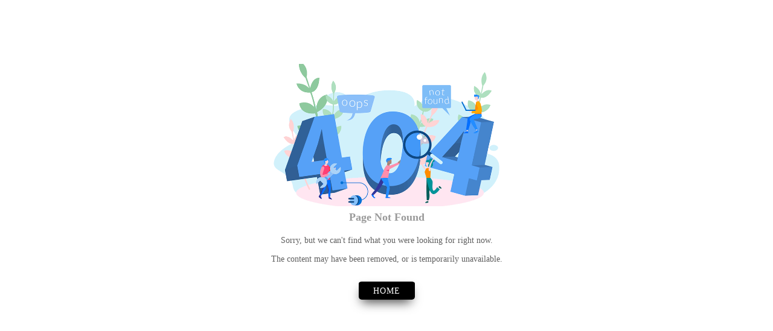

--- FILE ---
content_type: text/html; charset=utf-8
request_url: https://www.csm.tech/americas/blogdetails/how-to-design-a-seamless-ux-for-online-banking-platforms
body_size: 4169
content:
<!DOCTYPE html><html lang="en-US"><head>
  <meta charset="utf-8">
  <title>CSM Tech Americas: IT Solutions and Services Business in the US</title>
  <base href="/americas/">
  <meta name="viewport" content="width=device-width, initial-scale=1">
  <link rel="canonical" href="https://www.csm.tech/americas/">
  <meta name="description" content="CSM Tech is a leading provider of IT solutions and services for businesses in the US. We offer a wide range of services, including IT staff augmentation, cloud computing, AI and ML solutions, generative AI, advanced analytics, and cybersecurity. Contact us today to learn more about how we can help your business succeed."> 
  <link rel="icon" type="image/x-icon" href="./assets/img/csm_favicon.ico"> 
  <script async="" src="https://www.googletagmanager.com/gtag/js?id=G-6ZKXW18ZCW" integrity="sha512-o/zCwsYhM3n64SZmdQgbgT60oBnVJy+DYeDUD6HMcfM0aqXZWHfbmHyG9cxBaLXKLPc24XMCJGmLkrJaVV2HmQ==" crossorigin="anonymous"></script> 
  <script> window.dataLayer = window.dataLayer || []; function gtag(){dataLayer.push(arguments);} gtag('js', new Date());
  </script> 
  <script>(function(w,d,s,l,i){w[l]=w[l]||[];w[l].push({'gtm.start':
      new Date().getTime(),event:'gtm.js'});var f=d.getElementsByTagName(s)[0],
      j=d.createElement(s),dl=l!='dataLayer'?'&l='+l:'';j.async=true;j.src=
      'https://www.googletagmanager.com/gtm.js?id='+i+dl;f.parentNode.insertBefore(j,f);
      })(window,document,'script','dataLayer','GTM-WGNKC2J');
  </script>  
  <!-- <script src="https://cdn.ckeditor.com/4.21.0/full-all/ckeditor.js"></script>
  <script> CKEDITOR.config.forcePasteAsPlainText = true; </script> -->
  <script type="text/javascript" src="https://widget.clutch.co/static/js/widget.js" integrity="sha512-ZhM62D43axjTQfeYkcaCsZIlcQmdDstp1/yb7GG0E2O9jZOnRDBB7TGm0G4d8iMGo9s487fC6ujEJerFZP854A==" crossorigin="anonymous"></script>
  <!-- csm-Editer -->
  <!-- <link href="./assets/css/csmeditor.min.css"  rel="stylesheet"/>
  <script src="./assets/js/csmeditor.min.js"></script> -->
  
<style>:root{--swiper-theme-color:#007aff}:root{--swiper-navigation-size:44px}@charset "UTF-8";:root{--bs-blue:#0d6efd;--bs-indigo:#6610f2;--bs-purple:#6f42c1;--bs-pink:#d63384;--bs-red:#dc3545;--bs-orange:#fd7e14;--bs-yellow:#ffc107;--bs-green:#198754;--bs-teal:#20c997;--bs-cyan:#0dcaf0;--bs-black:#000;--bs-white:#fff;--bs-gray:#6c757d;--bs-gray-dark:#343a40;--bs-gray-100:#f8f9fa;--bs-gray-200:#e9ecef;--bs-gray-300:#dee2e6;--bs-gray-400:#ced4da;--bs-gray-500:#adb5bd;--bs-gray-600:#6c757d;--bs-gray-700:#495057;--bs-gray-800:#343a40;--bs-gray-900:#212529;--bs-primary:#0d6efd;--bs-secondary:#6c757d;--bs-success:#198754;--bs-info:#0dcaf0;--bs-warning:#ffc107;--bs-danger:#dc3545;--bs-light:#f8f9fa;--bs-dark:#212529;--bs-primary-rgb:13,110,253;--bs-secondary-rgb:108,117,125;--bs-success-rgb:25,135,84;--bs-info-rgb:13,202,240;--bs-warning-rgb:255,193,7;--bs-danger-rgb:220,53,69;--bs-light-rgb:248,249,250;--bs-dark-rgb:33,37,41;--bs-white-rgb:255,255,255;--bs-black-rgb:0,0,0;--bs-body-color-rgb:33,37,41;--bs-body-bg-rgb:255,255,255;--bs-font-sans-serif:system-ui,-apple-system,"Segoe UI",Roboto,"Helvetica Neue","Noto Sans","Liberation Sans",Arial,sans-serif,"Apple Color Emoji","Segoe UI Emoji","Segoe UI Symbol","Noto Color Emoji";--bs-font-monospace:SFMono-Regular,Menlo,Monaco,Consolas,"Liberation Mono","Courier New",monospace;--bs-gradient:linear-gradient(180deg, rgba(255, 255, 255, .15), rgba(255, 255, 255, 0));--bs-body-font-family:var(--bs-font-sans-serif);--bs-body-font-size:1rem;--bs-body-font-weight:400;--bs-body-line-height:1.5;--bs-body-color:#212529;--bs-body-bg:#fff;--bs-border-width:1px;--bs-border-style:solid;--bs-border-color:#dee2e6;--bs-border-color-translucent:rgba(0, 0, 0, .175);--bs-border-radius:.375rem;--bs-border-radius-sm:.25rem;--bs-border-radius-lg:.5rem;--bs-border-radius-xl:1rem;--bs-border-radius-2xl:2rem;--bs-border-radius-pill:50rem;--bs-link-color:#0d6efd;--bs-link-hover-color:#0a58ca;--bs-code-color:#d63384;--bs-highlight-bg:#fff3cd}*,:after,:before{box-sizing:border-box}@media (prefers-reduced-motion:no-preference){:root{scroll-behavior:smooth}}body{margin:0;font-family:var(--bs-body-font-family);font-size:var(--bs-body-font-size);font-weight:var(--bs-body-font-weight);line-height:var(--bs-body-line-height);color:var(--bs-body-color);text-align:var(--bs-body-text-align);background-color:var(--bs-body-bg);-webkit-text-size-adjust:100%;-webkit-tap-highlight-color:transparent}:root{--body-color:#FFF;--color:#202020;--black:#505050;--white:#fff;--blue:#223F99;--blue-700:#081746;--base-color:#123eb3;--base-color-800:#002b9d;--base-color-700:#2149b3;--base-color-600:#395dbd;--base-color-500:#6482d3;--base-color-400:#829bdd;--base-color-300:#9cb2ed;--base-color-200:#b5c6f5;--base-color-100:#e3eaff;--shadow:#dae5f7;--card-color:#fff;--control-bg:#fff;--body-grey:rgba(239,239,239,.64);--light-grey:#f6f6f6;--light-blue:#F5F5F9;--light-grey-200:#eeeeee38;--light-grey-100:rgba(238,238,238,.22);--linear-yellowbg:linear-gradient(#fcf3ea, #f8f8f7);--linear-redbg:linear-gradient(#f9e9eb, #f8f8f7);--linear-bluebg:linear-gradient(#e7f2f7, #f8f8f7);--linear-contact:linear-gradient(45deg,#f2f9fb,#b6c8de);--linear-techstack:linear-gradient(270deg,#F5F5F9,#D1E1FC);--border-techstack:#e9ecef;--linear-ai:linear-gradient(to right,#008fbb 50%,#fff 50%);--blog-bg:#f2f2f2;--tablehead-bg:#082331;--tablebody-bg:#fff;--project-heading:#0a196d;--navlink:#3D3D3D;--web-color1:#f1881f;--web-color2:rgb(246 144 30);--web-color3:#223F99;--web-color4:rgb(51, 51, 51);--headline-font:"Maven Pro", serif;--text-font:"Maven Pro", serif;--footer:#f5f5f5;--sliderbtn:rgb(246 144 30);--form:#bfbbbb;--link:rgb(246 144 30);--bluecolor:#f1881f;--filter-sepia:grayscale(100%);--filter-sepia1:grayscale(1);--linear-count:linear-gradient(90deg, #6a6060, #060606);--grey:#e5e5e5;--deep-blue:#223F99;--grey-500:#7d7d7d;--grey-100:#00000000;--box-shadow:#e5e5e5;--bluehover:#0b556e;--grey-form:#848484;--grey-color:#cccccc;--tab-bg:#ffffff;--img-filter:none;--linear-border:linear-gradient(to right,rgb(252,183,18),rgb(219,38,59));--blue-border:rgba(255,255,255,.3);--blue-light:rgba(255,255,255,.3)}body{font-size:.9rem;background:var(--body-color);color:var(--color);font-family:Maven Pro,serif;line-height:1}*,:after,:before{box-sizing:border-box;-webkit-font-smoothing:antialiased;-moz-osx-font-smoothing:grayscale}html{font-family:sans-serif;-ms-text-size-adjust:100%;-webkit-text-size-adjust:100%;scroll-behavior:smooth}*,:after,:before{box-sizing:border-box;padding:0;margin:0}html{scroll-behavior:smooth}</style><style>:root{--swiper-theme-color:#007aff
}:root{--swiper-navigation-size:44px
}@charset "UTF-8";:root{--bs-blue:#0d6efd;--bs-indigo:#6610f2;--bs-purple:#6f42c1;--bs-pink:#d63384;--bs-red:#dc3545;--bs-orange:#fd7e14;--bs-yellow:#ffc107;--bs-green:#198754;--bs-teal:#20c997;--bs-cyan:#0dcaf0;--bs-black:#000;--bs-white:#fff;--bs-gray:#6c757d;--bs-gray-dark:#343a40;--bs-gray-100:#f8f9fa;--bs-gray-200:#e9ecef;--bs-gray-300:#dee2e6;--bs-gray-400:#ced4da;--bs-gray-500:#adb5bd;--bs-gray-600:#6c757d;--bs-gray-700:#495057;--bs-gray-800:#343a40;--bs-gray-900:#212529;--bs-primary:#0d6efd;--bs-secondary:#6c757d;--bs-success:#198754;--bs-info:#0dcaf0;--bs-warning:#ffc107;--bs-danger:#dc3545;--bs-light:#f8f9fa;--bs-dark:#212529;--bs-primary-rgb:13, 110, 253;--bs-secondary-rgb:108, 117, 125;--bs-success-rgb:25, 135, 84;--bs-info-rgb:13, 202, 240;--bs-warning-rgb:255, 193, 7;--bs-danger-rgb:220, 53, 69;--bs-light-rgb:248, 249, 250;--bs-dark-rgb:33, 37, 41;--bs-white-rgb:255, 255, 255;--bs-black-rgb:0, 0, 0;--bs-body-color-rgb:33, 37, 41;--bs-body-bg-rgb:255, 255, 255;--bs-font-sans-serif:system-ui, -apple-system, "Segoe UI", Roboto, "Helvetica Neue", "Noto Sans", "Liberation Sans", Arial, sans-serif, "Apple Color Emoji", "Segoe UI Emoji", "Segoe UI Symbol", "Noto Color Emoji";--bs-font-monospace:SFMono-Regular, Menlo, Monaco, Consolas, "Liberation Mono", "Courier New", monospace;--bs-gradient:linear-gradient(180deg, rgba(255, 255, 255, .15), rgba(255, 255, 255, 0));--bs-body-font-family:var(--bs-font-sans-serif);--bs-body-font-size:1rem;--bs-body-font-weight:400;--bs-body-line-height:1.5;--bs-body-color:#212529;--bs-body-bg:#fff;--bs-border-width:1px;--bs-border-style:solid;--bs-border-color:#dee2e6;--bs-border-color-translucent:rgba(0, 0, 0, .175);--bs-border-radius:.375rem;--bs-border-radius-sm:.25rem;--bs-border-radius-lg:.5rem;--bs-border-radius-xl:1rem;--bs-border-radius-2xl:2rem;--bs-border-radius-pill:50rem;--bs-link-color:#0d6efd;--bs-link-hover-color:#0a58ca;--bs-code-color:#d63384;--bs-highlight-bg:#fff3cd
}*,:after,:before{box-sizing:border-box}@media (prefers-reduced-motion:no-preference){:root{scroll-behavior:smooth}}body{margin:0;font-family:var(--bs-body-font-family);font-size:var(--bs-body-font-size);font-weight:var(--bs-body-font-weight);line-height:var(--bs-body-line-height);color:var(--bs-body-color);text-align:var(--bs-body-text-align);background-color:var(--bs-body-bg);-webkit-text-size-adjust:100%;-webkit-tap-highlight-color:transparent}h1{margin-top:0;margin-bottom:.5rem;font-weight:500;line-height:1.2}h1{font-size:calc(1.375rem + 1.5vw)}@media (min-width:1200px){h1{font-size:2.5rem}}p{margin-top:0;margin-bottom:1rem}a{color:var(--bs-link-color);text-decoration:underline}a:hover{color:var(--bs-link-hover-color)}img{vertical-align:middle}@media (min-width:1200px){}:root{--body-color:#FFF;--color:#202020;--black:#505050;--white:#fff;--blue:#223F99;--blue-700:#081746;--base-color:#123eb3;--base-color-800:#002b9d;--base-color-700:#2149b3;--base-color-600:#395dbd;--base-color-500:#6482d3;--base-color-400:#829bdd;--base-color-300:#9cb2ed;--base-color-200:#b5c6f5;--base-color-100:#e3eaff;--shadow:#dae5f7;--card-color:#fff;--control-bg:#fff;--body-grey:rgba(239, 239, 239, .64);--light-grey:#f6f6f6;--light-blue:#F5F5F9;--light-grey-200:#eeeeee38;--light-grey-100:rgba(238, 238, 238, .22);--linear-yellowbg:linear-gradient(#fcf3ea, #f8f8f7);--linear-redbg:linear-gradient(#f9e9eb, #f8f8f7);--linear-bluebg:linear-gradient(#e7f2f7, #f8f8f7);--linear-contact:linear-gradient(45deg, #f2f9fb, #b6c8de);--linear-techstack:linear-gradient(270deg, #F5F5F9, #D1E1FC);--border-techstack:#e9ecef;--linear-ai:linear-gradient(to right, #008fbb 50%, #fff 50%);--blog-bg:#f2f2f2;--tablehead-bg:#082331;--tablebody-bg:#fff;--project-heading:#0a196d;--navlink:#3D3D3D;--web-color1:#f1881f;--web-color2:rgb(246 144 30);--web-color3:#223F99;--web-color4:rgb(51, 51, 51);--headline-font:"Maven Pro", serif;--text-font:"Maven Pro", serif;--footer:#f5f5f5;--sliderbtn:rgb(246 144 30);--form:#bfbbbb;--link:rgb(246 144 30);--bluecolor:#f1881f;--filter-sepia:grayscale(100%);--filter-sepia1:grayscale(1);--linear-count:linear-gradient(90deg, #6a6060, #060606);--grey:#e5e5e5;--deep-blue:#223F99;--grey-500:#7d7d7d;--grey-100:#00000000;--box-shadow:#e5e5e5;--bluehover:#0b556e;--grey-form:#848484;--grey-color:#cccccc;--tab-bg:#ffffff;--img-filter:none;--linear-border:linear-gradient(to right, rgb(252, 183, 18), rgb(219, 38, 59));--blue-border:rgba(255, 255, 255, .3);--blue-light:rgba(255, 255, 255, .3)
}body{font-size:.9rem;background:var(--body-color);color:var(--color);font-family:Maven Pro, serif;line-height:1}a{transition:all .2s ease-in-out;color:var(--base-color);text-decoration:none;cursor:pointer}a:hover,a:focus{color:#ff9800;text-decoration:none}*,:after,:before{box-sizing:border-box;-webkit-font-smoothing:antialiased;-moz-osx-font-smoothing:grayscale}html{font-family:sans-serif;-ms-text-size-adjust:100%;-webkit-text-size-adjust:100%;scroll-behavior:smooth}*,:after,:before{box-sizing:border-box;padding:0;margin:0}html{scroll-behavior:smooth}</style><link rel="stylesheet" href="styles.css" media="print" onload="this.media='all'"><noscript><link rel="stylesheet" href="styles.css"></noscript><style ng-transition="serverApp">.error-section[_ngcontent-sc17]{margin:7% auto 1%;text-align:center;position:relative;padding:1rem}.error-section[_ngcontent-sc17]   img[_ngcontent-sc17]{width:100%}@media screen and (min-width: 768px){.error-section[_ngcontent-sc17]   img[_ngcontent-sc17]{width:50%}}@media screen and (min-width: 990px){.error-section[_ngcontent-sc17]   img[_ngcontent-sc17]{width:30%}}.error-section__content[_ngcontent-sc17]   h1[_ngcontent-sc17]{font-size:1.1rem;color:#9a9a9a;padding:0;margin:8px;font-weight:600;margin-bottom:1rem}.error-section__content[_ngcontent-sc17]   h1[_ngcontent-sc17]   span[_ngcontent-sc17]{font-size:150%;margin-right:.5rem}.error-section__content[_ngcontent-sc17]   p[_ngcontent-sc17]{color:#5f5f5f;line-height:1.6em;padding:0;font-weight:400;margin:0 auto;margin-bottom:.5rem}.error-section__content[_ngcontent-sc17]   a[_ngcontent-sc17]{text-transform:uppercase;color:var(--white);padding:.5rem 1.5rem;margin:1rem 0 0;letter-spacing:1px;display:inline-block;border-top:2px solid var(--white);background:#000;transition:.5s all ease-in-out;border-radius:5px;box-shadow:-1px 10px 18px -6px #000000bf}.error-section__content[_ngcontent-sc17]   a[_ngcontent-sc17]:hover{background:var(--base-color);border-top:2px solid var(--white);color:var(--white);text-decoration:none}</style></head>
<body>
  <noscript><iframe src="https://www.googletagmanager.com/ns.html?id=GTM-WGNKC2J" height="0" width="0"
      style="display:none;visibility:hidden" title="Google Tag Manager"></iframe></noscript>
  <app-root _nghost-sc18="" ng-version="14.3.0" ng-server-context="ssr"><router-outlet _ngcontent-sc18=""></router-outlet><app-error _nghost-sc17=""><div _ngcontent-sc17="" class="error-section"><img _ngcontent-sc17="" alt="Error" src="https://www.csm.tech/americas/assets/img/error.png"><div _ngcontent-sc17="" class="error-section__content"><h1 _ngcontent-sc17=""> Page Not Found </h1><p _ngcontent-sc17="">Sorry, but we can't find what you were looking for right now.</p><p _ngcontent-sc17="">The content may have been removed, or is temporarily unavailable.</p><a _ngcontent-sc17="" href="https://www.csm.tech/americas/"> Home </a></div></div></app-error><!----></app-root>
<script src="runtime.js" type="module"></script><script src="polyfills.js" type="module"></script><script src="scripts.js" defer=""></script><script src="main.js" type="module"></script>

</body></html>

--- FILE ---
content_type: text/css; charset=UTF-8
request_url: https://www.csm.tech/americas/styles.css
body_size: 79183
content:
@font-face {
    font-family: swiper-icons;
    src: url(data:application/font-woff;charset=utf-8;base64,\ [base64]//wADZ2x5ZgAAAywAAADMAAAD2MHtryVoZWFkAAABbAAAADAAAAA2E2+eoWhoZWEAAAGcAAAAHwAAACQC9gDzaG10eAAAAigAAAAZAAAArgJkABFsb2NhAAAC0AAAAFoAAABaFQAUGG1heHAAAAG8AAAAHwAAACAAcABAbmFtZQAAA/gAAAE5AAACXvFdBwlwb3N0AAAFNAAAAGIAAACE5s74hXjaY2BkYGAAYpf5Hu/j+W2+MnAzMYDAzaX6QjD6/4//Bxj5GA8AuRwMYGkAPywL13jaY2BkYGA88P8Agx4j+/8fQDYfA1AEBWgDAIB2BOoAeNpjYGRgYNBh4GdgYgABEMnIABJzYNADCQAACWgAsQB42mNgYfzCOIGBlYGB0YcxjYGBwR1Kf2WQZGhhYGBiYGVmgAFGBiQQkOaawtDAoMBQxXjg/wEGPcYDDA4wNUA2CCgwsAAAO4EL6gAAeNpj2M0gyAACqxgGNWBkZ2D4/wMA+xkDdgAAAHjaY2BgYGaAYBkGRgYQiAHyGMF8FgYHIM3DwMHABGQrMOgyWDLEM1T9/w8UBfEMgLzE////P/5//f/V/xv+r4eaAAeMbAxwIUYmIMHEgKYAYjUcsDAwsLKxc3BycfPw8jEQA/[base64]/uznmfPFBNODM2K7MTQ45YEAZqGP81AmGGcF3iPqOop0r1SPTaTbVkfUe4HXj97wYE+yNwWYxwWu4v1ugWHgo3S1XdZEVqWM7ET0cfnLGxWfkgR42o2PvWrDMBSFj/IHLaF0zKjRgdiVMwScNRAoWUoH78Y2icB/yIY09An6AH2Bdu/UB+yxopYshQiEvnvu0dURgDt8QeC8PDw7Fpji3fEA4z/PEJ6YOB5hKh4dj3EvXhxPqH/SKUY3rJ7srZ4FZnh1PMAtPhwP6fl2PMJMPDgeQ4rY8YT6Gzao0eAEA409DuggmTnFnOcSCiEiLMgxCiTI6Cq5DZUd3Qmp10vO0LaLTd2cjN4fOumlc7lUYbSQcZFkutRG7g6JKZKy0RmdLY680CDnEJ+UMkpFFe1RN7nxdVpXrC4aTtnaurOnYercZg2YVmLN/d/gczfEimrE/fs/bOuq29Zmn8tloORaXgZgGa78yO9/cnXm2BpaGvq25Dv9S4E9+5SIc9PqupJKhYFSSl47+Qcr1mYNAAAAeNptw0cKwkAAAMDZJA8Q7OUJvkLsPfZ6zFVERPy8qHh2YER+3i/BP83vIBLLySsoKimrqKqpa2hp6+jq6RsYGhmbmJqZSy0sraxtbO3sHRydnEMU4uR6yx7JJXveP7WrDycAAAAAAAH//wACeNpjYGRgYOABYhkgZgJCZgZNBkYGLQZtIJsFLMYAAAw3ALgAeNolizEKgDAQBCchRbC2sFER0YD6qVQiBCv/H9ezGI6Z5XBAw8CBK/m5iQQVauVbXLnOrMZv2oLdKFa8Pjuru2hJzGabmOSLzNMzvutpB3N42mNgZGBg4GKQYzBhYMxJLMlj4GBgAYow/P/PAJJhLM6sSoWKfWCAAwDAjgbRAAB42mNgYGBkAIIbCZo5IPrmUn0hGA0AO8EFTQAA);
    font-weight: 400;
    font-style: normal
}

:root {
    --swiper-theme-color: #007aff
}

.swiper {
    margin-left: auto;
    margin-right: auto;
    position: relative;
    overflow: hidden;
    list-style: none;
    padding: 0;
    z-index: 1
}

.swiper-vertical>.swiper-wrapper {
    flex-direction: column
}

.swiper-wrapper {
    position: relative;
    width: 100%;
    height: 100%;
    z-index: 1;
    display: flex;
    transition-property: transform;
    box-sizing: content-box
}

.swiper-android .swiper-slide,
.swiper-wrapper {
    transform: translateZ(0)
}

.swiper-pointer-events {
    touch-action: pan-y
}

.swiper-pointer-events.swiper-vertical {
    touch-action: pan-x
}

.swiper-slide {
    flex-shrink: 0;
    width: 100%;
    height: 100%;
    position: relative;
    transition-property: transform
}

.swiper-slide-invisible-blank {
    visibility: hidden
}

.swiper-autoheight,
.swiper-autoheight .swiper-slide {
    height: auto
}

.swiper-autoheight .swiper-wrapper {
    align-items: flex-start;
    transition-property: transform, height
}

.swiper-backface-hidden .swiper-slide {
    transform: translateZ(0);
    backface-visibility: hidden
}

.swiper-3d,
.swiper-3d.swiper-css-mode .swiper-wrapper {
    perspective: 1200px
}

.swiper-3d .swiper-cube-shadow,
.swiper-3d .swiper-slide,
.swiper-3d .swiper-slide-shadow,
.swiper-3d .swiper-slide-shadow-bottom,
.swiper-3d .swiper-slide-shadow-left,
.swiper-3d .swiper-slide-shadow-right,
.swiper-3d .swiper-slide-shadow-top,
.swiper-3d .swiper-wrapper {
    transform-style: preserve-3d
}

.swiper-3d .swiper-slide-shadow,
.swiper-3d .swiper-slide-shadow-bottom,
.swiper-3d .swiper-slide-shadow-left,
.swiper-3d .swiper-slide-shadow-right,
.swiper-3d .swiper-slide-shadow-top {
    position: absolute;
    left: 0;
    top: 0;
    width: 100%;
    height: 100%;
    pointer-events: none;
    z-index: 10
}

.swiper-3d .swiper-slide-shadow {
    background: rgba(0, 0, 0, .15)
}

.swiper-3d .swiper-slide-shadow-left {
    background-image: linear-gradient(to left, rgba(0, 0, 0, .5), rgba(0, 0, 0, 0))
}

.swiper-3d .swiper-slide-shadow-right {
    background-image: linear-gradient(to right, rgba(0, 0, 0, .5), rgba(0, 0, 0, 0))
}

.swiper-3d .swiper-slide-shadow-top {
    background-image: linear-gradient(to top, rgba(0, 0, 0, .5), rgba(0, 0, 0, 0))
}

.swiper-3d .swiper-slide-shadow-bottom {
    background-image: linear-gradient(to bottom, rgba(0, 0, 0, .5), rgba(0, 0, 0, 0))
}

.swiper-css-mode>.swiper-wrapper {
    overflow: auto;
    scrollbar-width: none;
    -ms-overflow-style: none
}

.swiper-css-mode>.swiper-wrapper::-webkit-scrollbar {
    display: none
}

.swiper-css-mode>.swiper-wrapper>.swiper-slide {
    scroll-snap-align: start start
}

.swiper-horizontal.swiper-css-mode>.swiper-wrapper {
    scroll-snap-type: x mandatory
}

.swiper-vertical.swiper-css-mode>.swiper-wrapper {
    scroll-snap-type: y mandatory
}

.swiper-centered>.swiper-wrapper:before {
    content: "";
    flex-shrink: 0;
    order: 9999
}

.swiper-centered.swiper-horizontal>.swiper-wrapper>.swiper-slide:first-child {
    margin-inline-start: var(--swiper-centered-offset-before)
}

.swiper-centered.swiper-horizontal>.swiper-wrapper:before {
    height: 100%;
    min-height: 1px;
    width: var(--swiper-centered-offset-after)
}

.swiper-centered.swiper-vertical>.swiper-wrapper>.swiper-slide:first-child {
    margin-block-start: var(--swiper-centered-offset-before)
}

.swiper-centered.swiper-vertical>.swiper-wrapper:before {
    width: 100%;
    min-width: 1px;
    height: var(--swiper-centered-offset-after)
}

.swiper-centered>.swiper-wrapper>.swiper-slide {
    scroll-snap-align: center center
}

.swiper-virtual .swiper-slide {
    -webkit-backface-visibility: hidden;
    transform: translateZ(0)
}

.swiper-virtual.swiper-css-mode .swiper-wrapper:after {
    content: "";
    position: absolute;
    left: 0;
    top: 0;
    pointer-events: none
}

.swiper-virtual.swiper-css-mode.swiper-horizontal .swiper-wrapper:after {
    height: 1px;
    width: var(--swiper-virtual-size)
}

.swiper-virtual.swiper-css-mode.swiper-vertical .swiper-wrapper:after {
    width: 1px;
    height: var(--swiper-virtual-size)
}

:root {
    --swiper-navigation-size: 44px
}

.swiper-button-next,
.swiper-button-prev {
    position: absolute;
    top: 50%;
    width: calc(var(--swiper-navigation-size)/ 44 * 27);
    height: var(--swiper-navigation-size);
    margin-top: calc(0px - (var(--swiper-navigation-size)/ 2));
    z-index: 10;
    cursor: pointer;
    display: flex;
    align-items: center;
    justify-content: center;
    color: var(--swiper-navigation-color, var(--swiper-theme-color))
}

.swiper-button-next.swiper-button-disabled,
.swiper-button-prev.swiper-button-disabled {
    opacity: .35;
    cursor: auto;
    pointer-events: none
}

.swiper-button-next.swiper-button-hidden,
.swiper-button-prev.swiper-button-hidden {
    opacity: 0;
    cursor: auto;
    pointer-events: none
}

.swiper-navigation-disabled .swiper-button-next,
.swiper-navigation-disabled .swiper-button-prev {
    display: none !important
}

.swiper-button-next:after,
.swiper-button-prev:after {
    font-family: swiper-icons;
    font-size: var(--swiper-navigation-size);
    text-transform: none !important;
    letter-spacing: 0;
    font-variant: initial;
    line-height: 1
}

.swiper-button-prev,
.swiper-rtl .swiper-button-next {
    left: 10px;
    right: auto
}

.swiper-button-prev:after,
.swiper-rtl .swiper-button-next:after {
    content: "prev"
}

.swiper-button-next,
.swiper-rtl .swiper-button-prev {
    right: 10px;
    left: auto
}

.swiper-button-next:after,
.swiper-rtl .swiper-button-prev:after {
    content: "next"
}

.swiper-button-lock {
    display: none
}

.swiper-pagination {
    position: absolute;
    text-align: center;
    transition: .3s opacity;
    transform: translateZ(0);
    z-index: 10
}

.swiper-pagination.swiper-pagination-hidden {
    opacity: 0
}

.swiper-pagination-disabled>.swiper-pagination,
.swiper-pagination.swiper-pagination-disabled {
    display: none !important
}

.swiper-horizontal>.swiper-pagination-bullets,
.swiper-pagination-bullets.swiper-pagination-horizontal,
.swiper-pagination-custom,
.swiper-pagination-fraction {
    bottom: 10px;
    left: 0;
    width: 100%
}

.swiper-pagination-bullets-dynamic {
    overflow: hidden;
    font-size: 0
}

.swiper-pagination-bullets-dynamic .swiper-pagination-bullet {
    transform: scale(.33);
    position: relative
}

.swiper-pagination-bullets-dynamic .swiper-pagination-bullet-active,
.swiper-pagination-bullets-dynamic .swiper-pagination-bullet-active-main {
    transform: scale(1)
}

.swiper-pagination-bullets-dynamic .swiper-pagination-bullet-active-prev {
    transform: scale(.66)
}

.swiper-pagination-bullets-dynamic .swiper-pagination-bullet-active-prev-prev {
    transform: scale(.33)
}

.swiper-pagination-bullets-dynamic .swiper-pagination-bullet-active-next {
    transform: scale(.66)
}

.swiper-pagination-bullets-dynamic .swiper-pagination-bullet-active-next-next {
    transform: scale(.33)
}

.swiper-pagination-bullet {
    width: var(--swiper-pagination-bullet-width, var(--swiper-pagination-bullet-size, 8px));
    height: var(--swiper-pagination-bullet-height, var(--swiper-pagination-bullet-size, 8px));
    display: inline-block;
    border-radius: 50%;
    background: var(--swiper-pagination-bullet-inactive-color, #000);
    opacity: var(--swiper-pagination-bullet-inactive-opacity, .2)
}

button.swiper-pagination-bullet {
    border: none;
    margin: 0;
    padding: 0;
    box-shadow: none;
    appearance: none
}

.swiper-pagination-clickable .swiper-pagination-bullet {
    cursor: pointer
}

.swiper-pagination-bullet:only-child {
    display: none !important
}

.swiper-pagination-bullet-active {
    opacity: var(--swiper-pagination-bullet-opacity, 1);
    background: var(--swiper-pagination-color, var(--swiper-theme-color))
}

.swiper-pagination-vertical.swiper-pagination-bullets,
.swiper-vertical>.swiper-pagination-bullets {
    right: 10px;
    top: 50%;
    transform: translate3d(0, -50%, 0)
}

.swiper-pagination-vertical.swiper-pagination-bullets .swiper-pagination-bullet,
.swiper-vertical>.swiper-pagination-bullets .swiper-pagination-bullet {
    margin: var(--swiper-pagination-bullet-vertical-gap, 6px) 0;
    display: block
}

.swiper-pagination-vertical.swiper-pagination-bullets.swiper-pagination-bullets-dynamic,
.swiper-vertical>.swiper-pagination-bullets.swiper-pagination-bullets-dynamic {
    top: 50%;
    transform: translateY(-50%);
    width: 8px
}

.swiper-pagination-vertical.swiper-pagination-bullets.swiper-pagination-bullets-dynamic .swiper-pagination-bullet,
.swiper-vertical>.swiper-pagination-bullets.swiper-pagination-bullets-dynamic .swiper-pagination-bullet {
    display: inline-block;
    transition: .2s transform, .2s top
}

.swiper-horizontal>.swiper-pagination-bullets .swiper-pagination-bullet,
.swiper-pagination-horizontal.swiper-pagination-bullets .swiper-pagination-bullet {
    margin: 0 var(--swiper-pagination-bullet-horizontal-gap, 4px)
}

.swiper-horizontal>.swiper-pagination-bullets.swiper-pagination-bullets-dynamic,
.swiper-pagination-horizontal.swiper-pagination-bullets.swiper-pagination-bullets-dynamic {
    left: 50%;
    transform: translate(-50%);
    white-space: nowrap
}

.swiper-horizontal>.swiper-pagination-bullets.swiper-pagination-bullets-dynamic .swiper-pagination-bullet,
.swiper-pagination-horizontal.swiper-pagination-bullets.swiper-pagination-bullets-dynamic .swiper-pagination-bullet {
    transition: .2s transform, .2s left
}

.swiper-horizontal.swiper-rtl>.swiper-pagination-bullets-dynamic .swiper-pagination-bullet {
    transition: .2s transform, .2s right
}

.swiper-pagination-progressbar {
    background: rgba(0, 0, 0, .25);
    position: absolute
}

.swiper-pagination-progressbar .swiper-pagination-progressbar-fill {
    background: var(--swiper-pagination-color, var(--swiper-theme-color));
    position: absolute;
    left: 0;
    top: 0;
    width: 100%;
    height: 100%;
    transform: scale(0);
    transform-origin: left top
}

.swiper-rtl .swiper-pagination-progressbar .swiper-pagination-progressbar-fill {
    transform-origin: right top
}

.swiper-horizontal>.swiper-pagination-progressbar,
.swiper-pagination-progressbar.swiper-pagination-horizontal,
.swiper-pagination-progressbar.swiper-pagination-vertical.swiper-pagination-progressbar-opposite,
.swiper-vertical>.swiper-pagination-progressbar.swiper-pagination-progressbar-opposite {
    width: 100%;
    height: 4px;
    left: 0;
    top: 0
}

.swiper-horizontal>.swiper-pagination-progressbar.swiper-pagination-progressbar-opposite,
.swiper-pagination-progressbar.swiper-pagination-horizontal.swiper-pagination-progressbar-opposite,
.swiper-pagination-progressbar.swiper-pagination-vertical,
.swiper-vertical>.swiper-pagination-progressbar {
    width: 4px;
    height: 100%;
    left: 0;
    top: 0
}

.swiper-pagination-lock {
    display: none
}

.swiper-scrollbar {
    border-radius: 10px;
    position: relative;
    -ms-touch-action: none;
    background: rgba(0, 0, 0, .1)
}

.swiper-scrollbar-disabled>.swiper-scrollbar,
.swiper-scrollbar.swiper-scrollbar-disabled {
    display: none !important
}

.swiper-horizontal>.swiper-scrollbar,
.swiper-scrollbar.swiper-scrollbar-horizontal {
    position: absolute;
    left: 1%;
    bottom: 3px;
    z-index: 50;
    height: 5px;
    width: 98%
}

.swiper-scrollbar.swiper-scrollbar-vertical,
.swiper-vertical>.swiper-scrollbar {
    position: absolute;
    right: 3px;
    top: 1%;
    z-index: 50;
    width: 5px;
    height: 98%
}

.swiper-scrollbar-drag {
    height: 100%;
    width: 100%;
    position: relative;
    background: rgba(0, 0, 0, .5);
    border-radius: 10px;
    left: 0;
    top: 0
}

.swiper-scrollbar-cursor-drag {
    cursor: move
}

.swiper-scrollbar-lock {
    display: none
}

.swiper-zoom-container {
    width: 100%;
    height: 100%;
    display: flex;
    justify-content: center;
    align-items: center;
    text-align: center
}

.swiper-zoom-container>canvas,
.swiper-zoom-container>img,
.swiper-zoom-container>svg {
    max-width: 100%;
    max-height: 100%;
    object-fit: contain
}

.swiper-slide-zoomed {
    cursor: move
}

.swiper-lazy-preloader {
    width: 42px;
    height: 42px;
    position: absolute;
    left: 50%;
    top: 50%;
    margin-left: -21px;
    margin-top: -21px;
    z-index: 10;
    transform-origin: 50%;
    box-sizing: border-box;
    border: 4px solid var(--swiper-preloader-color, var(--swiper-theme-color));
    border-radius: 50%;
    border-top-color: transparent
}

.swiper-watch-progress .swiper-slide-visible .swiper-lazy-preloader,
.swiper:not(.swiper-watch-progress) .swiper-lazy-preloader {
    animation: swiper-preloader-spin 1s infinite linear
}

.swiper-lazy-preloader-white {
    --swiper-preloader-color: #fff
}

.swiper-lazy-preloader-black {
    --swiper-preloader-color: #000
}

@keyframes swiper-preloader-spin {
    0% {
        transform: rotate(0)
    }

    to {
        transform: rotate(360deg)
    }
}

.swiper .swiper-notification {
    position: absolute;
    left: 0;
    top: 0;
    pointer-events: none;
    opacity: 0;
    z-index: -1000
}

.swiper-free-mode>.swiper-wrapper {
    transition-timing-function: ease-out;
    margin: 0 auto
}

.swiper-grid>.swiper-wrapper {
    flex-wrap: wrap
}

.swiper-grid-column>.swiper-wrapper {
    flex-wrap: wrap;
    flex-direction: column
}

.swiper-fade.swiper-free-mode .swiper-slide {
    transition-timing-function: ease-out
}

.swiper-fade .swiper-slide {
    pointer-events: none;
    transition-property: opacity
}

.swiper-fade .swiper-slide .swiper-slide {
    pointer-events: none
}

.swiper-fade .swiper-slide-active,
.swiper-fade .swiper-slide-active .swiper-slide-active {
    pointer-events: auto
}

.swiper-cube {
    overflow: visible
}

.swiper-cube .swiper-slide {
    pointer-events: none;
    backface-visibility: hidden;
    z-index: 1;
    visibility: hidden;
    transform-origin: 0 0;
    width: 100%;
    height: 100%
}

.swiper-cube .swiper-slide .swiper-slide {
    pointer-events: none
}

.swiper-cube.swiper-rtl .swiper-slide {
    transform-origin: 100% 0
}

.swiper-cube .swiper-slide-active,
.swiper-cube .swiper-slide-active .swiper-slide-active {
    pointer-events: auto
}

.swiper-cube .swiper-slide-active,
.swiper-cube .swiper-slide-next,
.swiper-cube .swiper-slide-next+.swiper-slide,
.swiper-cube .swiper-slide-prev {
    pointer-events: auto;
    visibility: visible
}

.swiper-cube .swiper-slide-shadow-bottom,
.swiper-cube .swiper-slide-shadow-left,
.swiper-cube .swiper-slide-shadow-right,
.swiper-cube .swiper-slide-shadow-top {
    z-index: 0;
    backface-visibility: hidden
}

.swiper-cube .swiper-cube-shadow {
    position: absolute;
    left: 0;
    bottom: 0;
    width: 100%;
    height: 100%;
    opacity: .6;
    z-index: 0
}

.swiper-cube .swiper-cube-shadow:before {
    content: "";
    background: #000;
    position: absolute;
    inset: 0;
    filter: blur(50px)
}

.swiper-flip {
    overflow: visible
}

.swiper-flip .swiper-slide {
    pointer-events: none;
    backface-visibility: hidden;
    z-index: 1
}

.swiper-flip .swiper-slide .swiper-slide {
    pointer-events: none
}

.swiper-flip .swiper-slide-active,
.swiper-flip .swiper-slide-active .swiper-slide-active {
    pointer-events: auto
}

.swiper-flip .swiper-slide-shadow-bottom,
.swiper-flip .swiper-slide-shadow-left,
.swiper-flip .swiper-slide-shadow-right,
.swiper-flip .swiper-slide-shadow-top {
    z-index: 0;
    backface-visibility: hidden
}

.swiper-creative .swiper-slide {
    backface-visibility: hidden;
    overflow: hidden;
    transition-property: transform, opacity, height
}

.swiper-cards {
    overflow: visible
}

.swiper-cards .swiper-slide {
    transform-origin: center bottom;
    backface-visibility: hidden;
    overflow: hidden
}

@charset "UTF-8";

/*!
 * Bootstrap  v5.2.2 (https://getbootstrap.com/)
 * Copyright 2011-2022 The Bootstrap Authors
 * Copyright 2011-2022 Twitter, Inc.
 * Licensed under MIT (https://github.com/twbs/bootstrap/blob/main/LICENSE)
 */
:root {
    --bs-blue: #0d6efd;
    --bs-indigo: #6610f2;
    --bs-purple: #6f42c1;
    --bs-pink: #d63384;
    --bs-red: #dc3545;
    --bs-orange: #fd7e14;
    --bs-yellow: #ffc107;
    --bs-green: #198754;
    --bs-teal: #20c997;
    --bs-cyan: #0dcaf0;
    --bs-black: #000;
    --bs-white: #fff;
    --bs-gray: #6c757d;
    --bs-gray-dark: #343a40;
    --bs-gray-100: #f8f9fa;
    --bs-gray-200: #e9ecef;
    --bs-gray-300: #dee2e6;
    --bs-gray-400: #ced4da;
    --bs-gray-500: #adb5bd;
    --bs-gray-600: #6c757d;
    --bs-gray-700: #495057;
    --bs-gray-800: #343a40;
    --bs-gray-900: #212529;
    --bs-primary: #0d6efd;
    --bs-secondary: #6c757d;
    --bs-success: #198754;
    --bs-info: #0dcaf0;
    --bs-warning: #ffc107;
    --bs-danger: #dc3545;
    --bs-light: #f8f9fa;
    --bs-dark: #212529;
    --bs-primary-rgb: 13, 110, 253;
    --bs-secondary-rgb: 108, 117, 125;
    --bs-success-rgb: 25, 135, 84;
    --bs-info-rgb: 13, 202, 240;
    --bs-warning-rgb: 255, 193, 7;
    --bs-danger-rgb: 220, 53, 69;
    --bs-light-rgb: 248, 249, 250;
    --bs-dark-rgb: 33, 37, 41;
    --bs-white-rgb: 255, 255, 255;
    --bs-black-rgb: 0, 0, 0;
    --bs-body-color-rgb: 33, 37, 41;
    --bs-body-bg-rgb: 255, 255, 255;
    --bs-font-sans-serif: system-ui, -apple-system, "Segoe UI", Roboto, "Helvetica Neue", "Noto Sans", "Liberation Sans", Arial, sans-serif, "Apple Color Emoji", "Segoe UI Emoji", "Segoe UI Symbol", "Noto Color Emoji";
    --bs-font-monospace: SFMono-Regular, Menlo, Monaco, Consolas, "Liberation Mono", "Courier New", monospace;
    --bs-gradient: linear-gradient(180deg, rgba(255, 255, 255, .15), rgba(255, 255, 255, 0));
    --bs-body-font-family: var(--bs-font-sans-serif);
    --bs-body-font-size: 1rem;
    --bs-body-font-weight: 400;
    --bs-body-line-height: 1.5;
    --bs-body-color: #212529;
    --bs-body-bg: #fff;
    --bs-border-width: 1px;
    --bs-border-style: solid;
    --bs-border-color: #dee2e6;
    --bs-border-color-translucent: rgba(0, 0, 0, .175);
    --bs-border-radius: .375rem;
    --bs-border-radius-sm: .25rem;
    --bs-border-radius-lg: .5rem;
    --bs-border-radius-xl: 1rem;
    --bs-border-radius-2xl: 2rem;
    --bs-border-radius-pill: 50rem;
    --bs-link-color: #0d6efd;
    --bs-link-hover-color: #0a58ca;
    --bs-code-color: #d63384;
    --bs-highlight-bg: #fff3cd
}

*,
:after,
:before {
    box-sizing: border-box
}

@media (prefers-reduced-motion:no-preference) {
    :root {
        scroll-behavior: smooth
    }
}

body {
    margin: 0;
    font-family: var(--bs-body-font-family);
    font-size: var(--bs-body-font-size);
    font-weight: var(--bs-body-font-weight);
    line-height: var(--bs-body-line-height);
    color: var(--bs-body-color);
    text-align: var(--bs-body-text-align);
    background-color: var(--bs-body-bg);
    -webkit-text-size-adjust: 100%;
    -webkit-tap-highlight-color: transparent
}

hr {
    margin: 1rem 0;
    color: inherit;
    border: 0;
    border-top: 1px solid;
    opacity: .25
}

.h1,
.h2,
.h3,
.h4,
.h5,
.h6,
h1,
h2,
h3,
h4,
h5,
h6 {
    margin-top: 0;
    margin-bottom: .5rem;
    font-weight: 500;
    line-height: 1.2
}

.h1,
h1 {
    font-size: calc(1.375rem + 1.5vw)
}

@media (min-width:1200px) {

    .h1,
    h1 {
        font-size: 2.5rem
    }
}

.h2,
h2 {
    font-size: calc(1.325rem + .9vw)
}

@media (min-width:1200px) {

    .h2,
    h2 {
        font-size: 2rem
    }
}

.h3,
h3 {
    font-size: calc(1.3rem + .6vw)
}

@media (min-width:1200px) {

    .h3,
    h3 {
        font-size: 1.75rem
    }
}

.h4,
h4 {
    font-size: calc(1.275rem + .3vw)
}

@media (min-width:1200px) {

    .h4,
    h4 {
        font-size: 1.5rem
    }
}

.h5,
h5 {
    font-size: 1.25rem
}

.h6,
h6 {
    font-size: 1rem
}

p {
    margin-top: 0;
    margin-bottom: 1rem
}

abbr[title] {
    -webkit-text-decoration: underline dotted;
    text-decoration: underline dotted;
    cursor: help;
    -webkit-text-decoration-skip-ink: none;
    text-decoration-skip-ink: none
}

address {
    margin-bottom: 1rem;
    font-style: normal;
    line-height: inherit
}

ol,
ul {
    padding-left: 2rem
}

dl,
ol,
ul {
    margin-top: 0;
    margin-bottom: 1rem
}

ol ol,
ol ul,
ul ol,
ul ul {
    margin-bottom: 0
}

dt {
    font-weight: 700
}

dd {
    margin-bottom: .5rem;
    margin-left: 0
}

blockquote {
    margin: 0 0 1rem
}

b,
strong {
    font-weight: bolder
}

.small,
small {
    font-size: .875em
}

.mark,
mark {
    padding: .1875em;
    background-color: var(--bs-highlight-bg)
}

sub,
sup {
    position: relative;
    font-size: .75em;
    line-height: 0;
    vertical-align: baseline
}

sub {
    bottom: -.25em
}

sup {
    top: -.5em
}

a {
    color: var(--bs-link-color);
    text-decoration: underline
}

a:hover {
    color: var(--bs-link-hover-color)
}

a:not([href]):not([class]),
a:not([href]):not([class]):hover {
    color: inherit;
    text-decoration: none
}

code,
kbd,
pre,
samp {
    font-family: var(--bs-font-monospace);
    font-size: 1em
}

pre {
    display: block;
    margin-top: 0;
    margin-bottom: 1rem;
    overflow: auto;
    font-size: .875em
}

pre code {
    font-size: inherit;
    color: inherit;
    word-break: normal
}

code {
    font-size: .875em;
    color: var(--bs-code-color);
    word-wrap: break-word
}

a>code {
    color: inherit
}

kbd {
    padding: .1875rem .375rem;
    font-size: .875em;
    color: var(--bs-body-bg);
    background-color: var(--bs-body-color);
    border-radius: .25rem
}

kbd kbd {
    padding: 0;
    font-size: 1em
}

figure {
    margin: 0 0 1rem
}

img,
svg {
    vertical-align: middle
}

table {
    caption-side: bottom;
    border-collapse: collapse
}

caption {
    padding-top: .5rem;
    padding-bottom: .5rem;
    color: #6c757d;
    text-align: left
}

th {
    text-align: inherit;
    text-align: -webkit-match-parent
}

tbody,
td,
tfoot,
th,
thead,
tr {
    border-color: inherit;
    border-style: solid;
    border-width: 0
}

label {
    display: inline-block
}

button {
    border-radius: 0
}

button:focus:not(:focus-visible) {
    outline: 0
}

button,
input,
optgroup,
select,
textarea {
    margin: 0;
    font-family: inherit;
    font-size: inherit;
    line-height: inherit
}

button,
select {
    text-transform: none
}

[role=button] {
    cursor: pointer
}

select {
    word-wrap: normal
}

select:disabled {
    opacity: 1
}

[list]:not([type=date]):not([type=datetime-local]):not([type=month]):not([type=week]):not([type=time])::-webkit-calendar-picker-indicator {
    display: none !important
}

[type=button],
[type=reset],
[type=submit],
button {
    -webkit-appearance: button
}

[type=button]:not(:disabled),
[type=reset]:not(:disabled),
[type=submit]:not(:disabled),
button:not(:disabled) {
    cursor: pointer
}

::-moz-focus-inner {
    padding: 0;
    border-style: none
}

textarea {
    resize: vertical
}

fieldset {
    min-width: 0;
    padding: 0;
    margin: 0;
    border: 0
}

/* legend {
    float: left;
    width: 100%;
    padding: 0;
    margin-bottom: .5rem;
    font-size: calc(1.275rem + .3vw);
    line-height: inherit
} */

@media (min-width:1200px) {
    /* legend {
        font-size: 1.5rem
    } */
}

/* legend+* {
    clear: left
} */

::-webkit-datetime-edit-day-field,
::-webkit-datetime-edit-fields-wrapper,
::-webkit-datetime-edit-hour-field,
::-webkit-datetime-edit-minute,
::-webkit-datetime-edit-month-field,
::-webkit-datetime-edit-text,
::-webkit-datetime-edit-year-field {
    padding: 0
}

::-webkit-inner-spin-button {
    height: auto
}

[type=search] {
    outline-offset: -2px;
    -webkit-appearance: textfield
}

::-webkit-search-decoration {
    -webkit-appearance: none
}

::-webkit-color-swatch-wrapper {
    padding: 0
}

::file-selector-button {
    font: inherit;
    -webkit-appearance: button
}

output {
    display: inline-block
}

iframe {
    border: 0
}

summary {
    display: list-item;
    cursor: pointer
}

progress {
    vertical-align: baseline
}

[hidden] {
    display: none !important
}

.lead {
    font-size: 1.25rem;
    font-weight: 300
}

.display-1 {
    font-size: calc(1.625rem + 4.5vw);
    font-weight: 300;
    line-height: 1.2
}

@media (min-width:1200px) {
    .display-1 {
        font-size: 5rem
    }
}

.display-2 {
    font-size: calc(1.575rem + 3.9vw);
    font-weight: 300;
    line-height: 1.2
}

@media (min-width:1200px) {
    .display-2 {
        font-size: 4.5rem
    }
}

.display-3 {
    font-size: calc(1.525rem + 3.3vw);
    font-weight: 300;
    line-height: 1.2
}

@media (min-width:1200px) {
    .display-3 {
        font-size: 4rem
    }
}

.display-4 {
    font-size: calc(1.475rem + 2.7vw);
    font-weight: 300;
    line-height: 1.2
}

@media (min-width:1200px) {
    .display-4 {
        font-size: 3.5rem
    }
}

.display-5 {
    font-size: calc(1.425rem + 2.1vw);
    font-weight: 300;
    line-height: 1.2
}

@media (min-width:1200px) {
    .display-5 {
        font-size: 3rem
    }
}

.display-6 {
    font-size: calc(1.375rem + 1.5vw);
    font-weight: 300;
    line-height: 1.2
}

@media (min-width:1200px) {
    .display-6 {
        font-size: 2.5rem
    }
}

.list-unstyled,
.list-inline {
    padding-left: 0;
    list-style: none
}

.list-inline-item {
    display: inline-block
}

.list-inline-item:not(:last-child) {
    margin-right: .5rem
}

.initialism {
    font-size: .875em;
    text-transform: uppercase
}

.blockquote {
    margin-bottom: 1rem;
    font-size: 1.25rem
}

.blockquote>:last-child {
    margin-bottom: 0
}

.blockquote-footer {
    margin-top: -1rem;
    margin-bottom: 1rem;
    font-size: .875em;
    color: #6c757d
}

.blockquote-footer:before {
    content: "\2014\a0"
}

.img-fluid {
    max-width: 100%;
    height: auto
}

.img-thumbnail {
    padding: .25rem;
    background-color: #fff;
    border: 1px solid var(--bs-border-color);
    border-radius: .375rem;
    max-width: 100%;
    height: auto
}

.figure {
    display: inline-block
}

.figure-img {
    margin-bottom: .5rem;
    line-height: 1
}

.figure-caption {
    font-size: .875em;
    color: #6c757d
}

.container,
.container-fluid,
.container-lg,
.container-md,
.container-sm,
.container-xl,
.container-xxl {
    --bs-gutter-x: 1.5rem;
    --bs-gutter-y: 0;
    width: 100%;
    padding-right: calc(var(--bs-gutter-x) * .5);
    padding-left: calc(var(--bs-gutter-x) * .5);
    margin-right: auto;
    margin-left: auto
}

@media (min-width:576px) {

    .container,
    .container-sm {
        max-width: 540px
    }
}

@media (min-width:768px) {

    .container,
    .container-md,
    .container-sm {
        max-width: 720px
    }
}

@media (min-width:992px) {

    .container,
    .container-lg,
    .container-md,
    .container-sm {
        max-width: 960px
    }
}

@media (min-width:1200px) {

    .container,
    .container-lg,
    .container-md,
    .container-sm,
    .container-xl {
        max-width: 1140px
    }
}

@media (min-width:1400px) {

    .container,
    .container-lg,
    .container-md,
    .container-sm,
    .container-xl,
    .container-xxl {
        max-width: 1320px
    }
}

.row {
    --bs-gutter-x: 1.5rem;
    --bs-gutter-y: 0;
    display: flex;
    flex-wrap: wrap;
    margin-top: calc(-1 * var(--bs-gutter-y));
    margin-right: calc(-.5 * var(--bs-gutter-x));
    margin-left: calc(-.5 * var(--bs-gutter-x))
}

.row>* {
    flex-shrink: 0;
    width: 100%;
    max-width: 100%;
    padding-right: calc(var(--bs-gutter-x) * .5);
    padding-left: calc(var(--bs-gutter-x) * .5);
    margin-top: var(--bs-gutter-y)
}

.col {
    flex: 1 0 0%
}

.row-cols-auto>* {
    flex: 0 0 auto;
    width: auto
}

.row-cols-1>* {
    flex: 0 0 auto;
    width: 100%
}

.row-cols-2>* {
    flex: 0 0 auto;
    width: 50%
}

.row-cols-3>* {
    flex: 0 0 auto;
    width: 33.3333333333%
}

.row-cols-4>* {
    flex: 0 0 auto;
    width: 25%
}

.row-cols-5>* {
    flex: 0 0 auto;
    width: 20%
}

.row-cols-6>* {
    flex: 0 0 auto;
    width: 16.6666666667%
}

.col-auto {
    flex: 0 0 auto;
    width: auto
}

.col-1 {
    flex: 0 0 auto;
    width: 8.33333333%
}

.col-2 {
    flex: 0 0 auto;
    width: 16.66666667%
}

.col-3 {
    flex: 0 0 auto;
    width: 25%
}

.col-4 {
    flex: 0 0 auto;
    width: 33.33333333%
}

.col-5 {
    flex: 0 0 auto;
    width: 41.66666667%
}

.col-6 {
    flex: 0 0 auto;
    width: 50%
}

.col-7 {
    flex: 0 0 auto;
    width: 58.33333333%
}

.col-8 {
    flex: 0 0 auto;
    width: 66.66666667%
}

.col-9 {
    flex: 0 0 auto;
    width: 75%
}

.col-10 {
    flex: 0 0 auto;
    width: 83.33333333%
}

.col-11 {
    flex: 0 0 auto;
    width: 91.66666667%
}

.col-12 {
    flex: 0 0 auto;
    width: 100%
}

.offset-1 {
    margin-left: 8.33333333%
}

.offset-2 {
    margin-left: 16.66666667%
}

.offset-3 {
    margin-left: 25%
}

.offset-4 {
    margin-left: 33.33333333%
}

.offset-5 {
    margin-left: 41.66666667%
}

.offset-6 {
    margin-left: 50%
}

.offset-7 {
    margin-left: 58.33333333%
}

.offset-8 {
    margin-left: 66.66666667%
}

.offset-9 {
    margin-left: 75%
}

.offset-10 {
    margin-left: 83.33333333%
}

.offset-11 {
    margin-left: 91.66666667%
}

.g-0,
.gx-0 {
    --bs-gutter-x: 0
}

.g-0,
.gy-0 {
    --bs-gutter-y: 0
}

.g-1,
.gx-1 {
    --bs-gutter-x: .25rem
}

.g-1,
.gy-1 {
    --bs-gutter-y: .25rem
}

.g-2,
.gx-2 {
    --bs-gutter-x: .5rem
}

.g-2,
.gy-2 {
    --bs-gutter-y: .5rem
}

.g-3,
.gx-3 {
    --bs-gutter-x: 1rem
}

.g-3,
.gy-3 {
    --bs-gutter-y: 1rem
}

.g-4,
.gx-4 {
    --bs-gutter-x: 1.5rem
}

.g-4,
.gy-4 {
    --bs-gutter-y: 1.5rem
}

.g-5,
.gx-5 {
    --bs-gutter-x: 3rem
}

.g-5,
.gy-5 {
    --bs-gutter-y: 3rem
}

@media (min-width:576px) {
    .col-sm {
        flex: 1 0 0%
    }

    .row-cols-sm-auto>* {
        flex: 0 0 auto;
        width: auto
    }

    .row-cols-sm-1>* {
        flex: 0 0 auto;
        width: 100%
    }

    .row-cols-sm-2>* {
        flex: 0 0 auto;
        width: 50%
    }

    .row-cols-sm-3>* {
        flex: 0 0 auto;
        width: 33.3333333333%
    }

    .row-cols-sm-4>* {
        flex: 0 0 auto;
        width: 25%
    }

    .row-cols-sm-5>* {
        flex: 0 0 auto;
        width: 20%
    }

    .row-cols-sm-6>* {
        flex: 0 0 auto;
        width: 16.6666666667%
    }

    .col-sm-auto {
        flex: 0 0 auto;
        width: auto
    }

    .col-sm-1 {
        flex: 0 0 auto;
        width: 8.33333333%
    }

    .col-sm-2 {
        flex: 0 0 auto;
        width: 16.66666667%
    }

    .col-sm-3 {
        flex: 0 0 auto;
        width: 25%
    }

    .col-sm-4 {
        flex: 0 0 auto;
        width: 33.33333333%
    }

    .col-sm-5 {
        flex: 0 0 auto;
        width: 41.66666667%
    }

    .col-sm-6 {
        flex: 0 0 auto;
        width: 50%
    }

    .col-sm-7 {
        flex: 0 0 auto;
        width: 58.33333333%
    }

    .col-sm-8 {
        flex: 0 0 auto;
        width: 66.66666667%
    }

    .col-sm-9 {
        flex: 0 0 auto;
        width: 75%
    }

    .col-sm-10 {
        flex: 0 0 auto;
        width: 83.33333333%
    }

    .col-sm-11 {
        flex: 0 0 auto;
        width: 91.66666667%
    }

    .col-sm-12 {
        flex: 0 0 auto;
        width: 100%
    }

    .offset-sm-0 {
        margin-left: 0
    }

    .offset-sm-1 {
        margin-left: 8.33333333%
    }

    .offset-sm-2 {
        margin-left: 16.66666667%
    }

    .offset-sm-3 {
        margin-left: 25%
    }

    .offset-sm-4 {
        margin-left: 33.33333333%
    }

    .offset-sm-5 {
        margin-left: 41.66666667%
    }

    .offset-sm-6 {
        margin-left: 50%
    }

    .offset-sm-7 {
        margin-left: 58.33333333%
    }

    .offset-sm-8 {
        margin-left: 66.66666667%
    }

    .offset-sm-9 {
        margin-left: 75%
    }

    .offset-sm-10 {
        margin-left: 83.33333333%
    }

    .offset-sm-11 {
        margin-left: 91.66666667%
    }

    .g-sm-0,
    .gx-sm-0 {
        --bs-gutter-x: 0
    }

    .g-sm-0,
    .gy-sm-0 {
        --bs-gutter-y: 0
    }

    .g-sm-1,
    .gx-sm-1 {
        --bs-gutter-x: .25rem
    }

    .g-sm-1,
    .gy-sm-1 {
        --bs-gutter-y: .25rem
    }

    .g-sm-2,
    .gx-sm-2 {
        --bs-gutter-x: .5rem
    }

    .g-sm-2,
    .gy-sm-2 {
        --bs-gutter-y: .5rem
    }

    .g-sm-3,
    .gx-sm-3 {
        --bs-gutter-x: 1rem
    }

    .g-sm-3,
    .gy-sm-3 {
        --bs-gutter-y: 1rem
    }

    .g-sm-4,
    .gx-sm-4 {
        --bs-gutter-x: 1.5rem
    }

    .g-sm-4,
    .gy-sm-4 {
        --bs-gutter-y: 1.5rem
    }

    .g-sm-5,
    .gx-sm-5 {
        --bs-gutter-x: 3rem
    }

    .g-sm-5,
    .gy-sm-5 {
        --bs-gutter-y: 3rem
    }
}

@media (min-width:768px) {
    .col-md {
        flex: 1 0 0%
    }

    .row-cols-md-auto>* {
        flex: 0 0 auto;
        width: auto
    }

    .row-cols-md-1>* {
        flex: 0 0 auto;
        width: 100%
    }

    .row-cols-md-2>* {
        flex: 0 0 auto;
        width: 50%
    }

    .row-cols-md-3>* {
        flex: 0 0 auto;
        width: 33.3333333333%
    }

    .row-cols-md-4>* {
        flex: 0 0 auto;
        width: 25%
    }

    .row-cols-md-5>* {
        flex: 0 0 auto;
        width: 20%
    }

    .row-cols-md-6>* {
        flex: 0 0 auto;
        width: 16.6666666667%
    }

    .col-md-auto {
        flex: 0 0 auto;
        width: auto
    }

    .col-md-1 {
        flex: 0 0 auto;
        width: 8.33333333%
    }

    .col-md-2 {
        flex: 0 0 auto;
        width: 16.66666667%
    }

    .col-md-3 {
        flex: 0 0 auto;
        width: 25%
    }

    .col-md-4 {
        flex: 0 0 auto;
        width: 33.33333333%
    }

    .col-md-5 {
        flex: 0 0 auto;
        width: 41.66666667%
    }

    .col-md-6 {
        flex: 0 0 auto;
        width: 50%
    }

    .col-md-7 {
        flex: 0 0 auto;
        width: 58.33333333%
    }

    .col-md-8 {
        flex: 0 0 auto;
        width: 66.66666667%
    }

    .col-md-9 {
        flex: 0 0 auto;
        width: 75%
    }

    .col-md-10 {
        flex: 0 0 auto;
        width: 83.33333333%
    }

    .col-md-11 {
        flex: 0 0 auto;
        width: 91.66666667%
    }

    .col-md-12 {
        flex: 0 0 auto;
        width: 100%
    }

    .offset-md-0 {
        margin-left: 0
    }

    .offset-md-1 {
        margin-left: 8.33333333%
    }

    .offset-md-2 {
        margin-left: 16.66666667%
    }

    .offset-md-3 {
        margin-left: 25%
    }

    .offset-md-4 {
        margin-left: 33.33333333%
    }

    .offset-md-5 {
        margin-left: 41.66666667%
    }

    .offset-md-6 {
        margin-left: 50%
    }

    .offset-md-7 {
        margin-left: 58.33333333%
    }

    .offset-md-8 {
        margin-left: 66.66666667%
    }

    .offset-md-9 {
        margin-left: 75%
    }

    .offset-md-10 {
        margin-left: 83.33333333%
    }

    .offset-md-11 {
        margin-left: 91.66666667%
    }

    .g-md-0,
    .gx-md-0 {
        --bs-gutter-x: 0
    }

    .g-md-0,
    .gy-md-0 {
        --bs-gutter-y: 0
    }

    .g-md-1,
    .gx-md-1 {
        --bs-gutter-x: .25rem
    }

    .g-md-1,
    .gy-md-1 {
        --bs-gutter-y: .25rem
    }

    .g-md-2,
    .gx-md-2 {
        --bs-gutter-x: .5rem
    }

    .g-md-2,
    .gy-md-2 {
        --bs-gutter-y: .5rem
    }

    .g-md-3,
    .gx-md-3 {
        --bs-gutter-x: 1rem
    }

    .g-md-3,
    .gy-md-3 {
        --bs-gutter-y: 1rem
    }

    .g-md-4,
    .gx-md-4 {
        --bs-gutter-x: 1.5rem
    }

    .g-md-4,
    .gy-md-4 {
        --bs-gutter-y: 1.5rem
    }

    .g-md-5,
    .gx-md-5 {
        --bs-gutter-x: 3rem
    }

    .g-md-5,
    .gy-md-5 {
        --bs-gutter-y: 3rem
    }
}

@media (min-width:992px) {
    .col-lg {
        flex: 1 0 0%
    }

    .row-cols-lg-auto>* {
        flex: 0 0 auto;
        width: auto
    }

    .row-cols-lg-1>* {
        flex: 0 0 auto;
        width: 100%
    }

    .row-cols-lg-2>* {
        flex: 0 0 auto;
        width: 50%
    }

    .row-cols-lg-3>* {
        flex: 0 0 auto;
        width: 33.3333333333%
    }

    .row-cols-lg-4>* {
        flex: 0 0 auto;
        width: 25%
    }

    .row-cols-lg-5>* {
        flex: 0 0 auto;
        width: 20%
    }

    .row-cols-lg-6>* {
        flex: 0 0 auto;
        width: 16.6666666667%
    }

    .col-lg-auto {
        flex: 0 0 auto;
        width: auto
    }

    .col-lg-1 {
        flex: 0 0 auto;
        width: 8.33333333%
    }

    .col-lg-2 {
        flex: 0 0 auto;
        width: 16.66666667%
    }

    .col-lg-3 {
        flex: 0 0 auto;
        width: 25%
    }

    .col-lg-4 {
        flex: 0 0 auto;
        width: 33.33333333%
    }

    .col-lg-5 {
        flex: 0 0 auto;
        width: 41.66666667%
    }

    .col-lg-6 {
        flex: 0 0 auto;
        width: 50%
    }

    .col-lg-7 {
        flex: 0 0 auto;
        width: 58.33333333%
    }

    .col-lg-8 {
        flex: 0 0 auto;
        width: 66.66666667%
    }

    .col-lg-9 {
        flex: 0 0 auto;
        width: 75%
    }

    .col-lg-10 {
        flex: 0 0 auto;
        width: 83.33333333%
    }

    .col-lg-11 {
        flex: 0 0 auto;
        width: 91.66666667%
    }

    .col-lg-12 {
        flex: 0 0 auto;
        width: 100%
    }

    .offset-lg-0 {
        margin-left: 0
    }

    .offset-lg-1 {
        margin-left: 8.33333333%
    }

    .offset-lg-2 {
        margin-left: 16.66666667%
    }

    .offset-lg-3 {
        margin-left: 25%
    }

    .offset-lg-4 {
        margin-left: 33.33333333%
    }

    .offset-lg-5 {
        margin-left: 41.66666667%
    }

    .offset-lg-6 {
        margin-left: 50%
    }

    .offset-lg-7 {
        margin-left: 58.33333333%
    }

    .offset-lg-8 {
        margin-left: 66.66666667%
    }

    .offset-lg-9 {
        margin-left: 75%
    }

    .offset-lg-10 {
        margin-left: 83.33333333%
    }

    .offset-lg-11 {
        margin-left: 91.66666667%
    }

    .g-lg-0,
    .gx-lg-0 {
        --bs-gutter-x: 0
    }

    .g-lg-0,
    .gy-lg-0 {
        --bs-gutter-y: 0
    }

    .g-lg-1,
    .gx-lg-1 {
        --bs-gutter-x: .25rem
    }

    .g-lg-1,
    .gy-lg-1 {
        --bs-gutter-y: .25rem
    }

    .g-lg-2,
    .gx-lg-2 {
        --bs-gutter-x: .5rem
    }

    .g-lg-2,
    .gy-lg-2 {
        --bs-gutter-y: .5rem
    }

    .g-lg-3,
    .gx-lg-3 {
        --bs-gutter-x: 1rem
    }

    .g-lg-3,
    .gy-lg-3 {
        --bs-gutter-y: 1rem
    }

    .g-lg-4,
    .gx-lg-4 {
        --bs-gutter-x: 1.5rem
    }

    .g-lg-4,
    .gy-lg-4 {
        --bs-gutter-y: 1.5rem
    }

    .g-lg-5,
    .gx-lg-5 {
        --bs-gutter-x: 3rem
    }

    .g-lg-5,
    .gy-lg-5 {
        --bs-gutter-y: 3rem
    }
}

@media (min-width:1200px) {
    .col-xl {
        flex: 1 0 0%
    }

    .row-cols-xl-auto>* {
        flex: 0 0 auto;
        width: auto
    }

    .row-cols-xl-1>* {
        flex: 0 0 auto;
        width: 100%
    }

    .row-cols-xl-2>* {
        flex: 0 0 auto;
        width: 50%
    }

    .row-cols-xl-3>* {
        flex: 0 0 auto;
        width: 33.3333333333%
    }

    .row-cols-xl-4>* {
        flex: 0 0 auto;
        width: 25%
    }

    .row-cols-xl-5>* {
        flex: 0 0 auto;
        width: 20%
    }

    .row-cols-xl-6>* {
        flex: 0 0 auto;
        width: 16.6666666667%
    }

    .col-xl-auto {
        flex: 0 0 auto;
        width: auto
    }

    .col-xl-1 {
        flex: 0 0 auto;
        width: 8.33333333%
    }

    .col-xl-2 {
        flex: 0 0 auto;
        width: 16.66666667%
    }

    .col-xl-3 {
        flex: 0 0 auto;
        width: 25%
    }

    .col-xl-4 {
        flex: 0 0 auto;
        width: 33.33333333%
    }

    .col-xl-5 {
        flex: 0 0 auto;
        width: 41.66666667%
    }

    .col-xl-6 {
        flex: 0 0 auto;
        width: 50%
    }

    .col-xl-7 {
        flex: 0 0 auto;
        width: 58.33333333%
    }

    .col-xl-8 {
        flex: 0 0 auto;
        width: 66.66666667%
    }

    .col-xl-9 {
        flex: 0 0 auto;
        width: 75%
    }

    .col-xl-10 {
        flex: 0 0 auto;
        width: 83.33333333%
    }

    .col-xl-11 {
        flex: 0 0 auto;
        width: 91.66666667%
    }

    .col-xl-12 {
        flex: 0 0 auto;
        width: 100%
    }

    .offset-xl-0 {
        margin-left: 0
    }

    .offset-xl-1 {
        margin-left: 8.33333333%
    }

    .offset-xl-2 {
        margin-left: 16.66666667%
    }

    .offset-xl-3 {
        margin-left: 25%
    }

    .offset-xl-4 {
        margin-left: 33.33333333%
    }

    .offset-xl-5 {
        margin-left: 41.66666667%
    }

    .offset-xl-6 {
        margin-left: 50%
    }

    .offset-xl-7 {
        margin-left: 58.33333333%
    }

    .offset-xl-8 {
        margin-left: 66.66666667%
    }

    .offset-xl-9 {
        margin-left: 75%
    }

    .offset-xl-10 {
        margin-left: 83.33333333%
    }

    .offset-xl-11 {
        margin-left: 91.66666667%
    }

    .g-xl-0,
    .gx-xl-0 {
        --bs-gutter-x: 0
    }

    .g-xl-0,
    .gy-xl-0 {
        --bs-gutter-y: 0
    }

    .g-xl-1,
    .gx-xl-1 {
        --bs-gutter-x: .25rem
    }

    .g-xl-1,
    .gy-xl-1 {
        --bs-gutter-y: .25rem
    }

    .g-xl-2,
    .gx-xl-2 {
        --bs-gutter-x: .5rem
    }

    .g-xl-2,
    .gy-xl-2 {
        --bs-gutter-y: .5rem
    }

    .g-xl-3,
    .gx-xl-3 {
        --bs-gutter-x: 1rem
    }

    .g-xl-3,
    .gy-xl-3 {
        --bs-gutter-y: 1rem
    }

    .g-xl-4,
    .gx-xl-4 {
        --bs-gutter-x: 1.5rem
    }

    .g-xl-4,
    .gy-xl-4 {
        --bs-gutter-y: 1.5rem
    }

    .g-xl-5,
    .gx-xl-5 {
        --bs-gutter-x: 3rem
    }

    .g-xl-5,
    .gy-xl-5 {
        --bs-gutter-y: 3rem
    }
}

@media (min-width:1400px) {
    .col-xxl {
        flex: 1 0 0%
    }

    .row-cols-xxl-auto>* {
        flex: 0 0 auto;
        width: auto
    }

    .row-cols-xxl-1>* {
        flex: 0 0 auto;
        width: 100%
    }

    .row-cols-xxl-2>* {
        flex: 0 0 auto;
        width: 50%
    }

    .row-cols-xxl-3>* {
        flex: 0 0 auto;
        width: 33.3333333333%
    }

    .row-cols-xxl-4>* {
        flex: 0 0 auto;
        width: 25%
    }

    .row-cols-xxl-5>* {
        flex: 0 0 auto;
        width: 20%
    }

    .row-cols-xxl-6>* {
        flex: 0 0 auto;
        width: 16.6666666667%
    }

    .col-xxl-auto {
        flex: 0 0 auto;
        width: auto
    }

    .col-xxl-1 {
        flex: 0 0 auto;
        width: 8.33333333%
    }

    .col-xxl-2 {
        flex: 0 0 auto;
        width: 16.66666667%
    }

    .col-xxl-3 {
        flex: 0 0 auto;
        width: 25%
    }

    .col-xxl-4 {
        flex: 0 0 auto;
        width: 33.33333333%
    }

    .col-xxl-5 {
        flex: 0 0 auto;
        width: 41.66666667%
    }

    .col-xxl-6 {
        flex: 0 0 auto;
        width: 50%
    }

    .col-xxl-7 {
        flex: 0 0 auto;
        width: 58.33333333%
    }

    .col-xxl-8 {
        flex: 0 0 auto;
        width: 66.66666667%
    }

    .col-xxl-9 {
        flex: 0 0 auto;
        width: 75%
    }

    .col-xxl-10 {
        flex: 0 0 auto;
        width: 83.33333333%
    }

    .col-xxl-11 {
        flex: 0 0 auto;
        width: 91.66666667%
    }

    .col-xxl-12 {
        flex: 0 0 auto;
        width: 100%
    }

    .offset-xxl-0 {
        margin-left: 0
    }

    .offset-xxl-1 {
        margin-left: 8.33333333%
    }

    .offset-xxl-2 {
        margin-left: 16.66666667%
    }

    .offset-xxl-3 {
        margin-left: 25%
    }

    .offset-xxl-4 {
        margin-left: 33.33333333%
    }

    .offset-xxl-5 {
        margin-left: 41.66666667%
    }

    .offset-xxl-6 {
        margin-left: 50%
    }

    .offset-xxl-7 {
        margin-left: 58.33333333%
    }

    .offset-xxl-8 {
        margin-left: 66.66666667%
    }

    .offset-xxl-9 {
        margin-left: 75%
    }

    .offset-xxl-10 {
        margin-left: 83.33333333%
    }

    .offset-xxl-11 {
        margin-left: 91.66666667%
    }

    .g-xxl-0,
    .gx-xxl-0 {
        --bs-gutter-x: 0
    }

    .g-xxl-0,
    .gy-xxl-0 {
        --bs-gutter-y: 0
    }

    .g-xxl-1,
    .gx-xxl-1 {
        --bs-gutter-x: .25rem
    }

    .g-xxl-1,
    .gy-xxl-1 {
        --bs-gutter-y: .25rem
    }

    .g-xxl-2,
    .gx-xxl-2 {
        --bs-gutter-x: .5rem
    }

    .g-xxl-2,
    .gy-xxl-2 {
        --bs-gutter-y: .5rem
    }

    .g-xxl-3,
    .gx-xxl-3 {
        --bs-gutter-x: 1rem
    }

    .g-xxl-3,
    .gy-xxl-3 {
        --bs-gutter-y: 1rem
    }

    .g-xxl-4,
    .gx-xxl-4 {
        --bs-gutter-x: 1.5rem
    }

    .g-xxl-4,
    .gy-xxl-4 {
        --bs-gutter-y: 1.5rem
    }

    .g-xxl-5,
    .gx-xxl-5 {
        --bs-gutter-x: 3rem
    }

    .g-xxl-5,
    .gy-xxl-5 {
        --bs-gutter-y: 3rem
    }
}

.table {
    --bs-table-color: var(--bs-body-color);
    --bs-table-bg: transparent;
    --bs-table-border-color: var(--bs-border-color);
    --bs-table-accent-bg: transparent;
    --bs-table-striped-color: var(--bs-body-color);
    --bs-table-striped-bg: rgba(0, 0, 0, .05);
    --bs-table-active-color: var(--bs-body-color);
    --bs-table-active-bg: rgba(0, 0, 0, .1);
    --bs-table-hover-color: var(--bs-body-color);
    --bs-table-hover-bg: rgba(0, 0, 0, .075);
    width: 100%;
    margin-bottom: 1rem;
    color: var(--bs-table-color);
    vertical-align: top;
    border-color: var(--bs-table-border-color)
}

.table>:not(caption)>*>* {
    padding: .5rem;
    background-color: var(--bs-table-bg);
    border-bottom-width: 1px;
    box-shadow: inset 0 0 0 9999px var(--bs-table-accent-bg)
}

.table>tbody {
    vertical-align: inherit
}

.table>thead {
    vertical-align: bottom
}

.table-group-divider {
    border-top: 2px solid currentcolor
}

.caption-top {
    caption-side: top
}

.table-sm>:not(caption)>*>* {
    padding: .25rem
}

.table-bordered>:not(caption)>* {
    border-width: 1px 0
}

.table-bordered>:not(caption)>*>* {
    border-width: 0 1px
}

.table-borderless>:not(caption)>*>* {
    border-bottom-width: 0
}

.table-borderless>:not(:first-child) {
    border-top-width: 0
}

.table-striped>tbody>tr:nth-of-type(odd)>* {
    --bs-table-accent-bg: var(--bs-table-striped-bg);
    color: var(--bs-table-striped-color)
}

.table-striped-columns>:not(caption)>tr>:nth-child(2n) {
    --bs-table-accent-bg: var(--bs-table-striped-bg);
    color: var(--bs-table-striped-color)
}

.table-active {
    --bs-table-accent-bg: var(--bs-table-active-bg);
    color: var(--bs-table-active-color)
}

.table-hover>tbody>tr:hover>* {
    --bs-table-accent-bg: var(--bs-table-hover-bg);
    color: var(--bs-table-hover-color)
}

.table-primary {
    --bs-table-color: #000;
    --bs-table-bg: #cfe2ff;
    --bs-table-border-color: #bacbe6;
    --bs-table-striped-bg: #c5d7f2;
    --bs-table-striped-color: #000;
    --bs-table-active-bg: #bacbe6;
    --bs-table-active-color: #000;
    --bs-table-hover-bg: #bfd1ec;
    --bs-table-hover-color: #000;
    color: var(--bs-table-color);
    border-color: var(--bs-table-border-color)
}

.table-secondary {
    --bs-table-color: #000;
    --bs-table-bg: #e2e3e5;
    --bs-table-border-color: #cbccce;
    --bs-table-striped-bg: #d7d8da;
    --bs-table-striped-color: #000;
    --bs-table-active-bg: #cbccce;
    --bs-table-active-color: #000;
    --bs-table-hover-bg: #d1d2d4;
    --bs-table-hover-color: #000;
    color: var(--bs-table-color);
    border-color: var(--bs-table-border-color)
}

.table-success {
    --bs-table-color: #000;
    --bs-table-bg: #d1e7dd;
    --bs-table-border-color: #bcd0c7;
    --bs-table-striped-bg: #c7dbd2;
    --bs-table-striped-color: #000;
    --bs-table-active-bg: #bcd0c7;
    --bs-table-active-color: #000;
    --bs-table-hover-bg: #c1d6cc;
    --bs-table-hover-color: #000;
    color: var(--bs-table-color);
    border-color: var(--bs-table-border-color)
}

.table-info {
    --bs-table-color: #000;
    --bs-table-bg: #cff4fc;
    --bs-table-border-color: #badce3;
    --bs-table-striped-bg: #c5e8ef;
    --bs-table-striped-color: #000;
    --bs-table-active-bg: #badce3;
    --bs-table-active-color: #000;
    --bs-table-hover-bg: #bfe2e9;
    --bs-table-hover-color: #000;
    color: var(--bs-table-color);
    border-color: var(--bs-table-border-color)
}

.table-warning {
    --bs-table-color: #000;
    --bs-table-bg: #fff3cd;
    --bs-table-border-color: #e6dbb9;
    --bs-table-striped-bg: #f2e7c3;
    --bs-table-striped-color: #000;
    --bs-table-active-bg: #e6dbb9;
    --bs-table-active-color: #000;
    --bs-table-hover-bg: #ece1be;
    --bs-table-hover-color: #000;
    color: var(--bs-table-color);
    border-color: var(--bs-table-border-color)
}

.table-danger {
    --bs-table-color: #000;
    --bs-table-bg: #f8d7da;
    --bs-table-border-color: #dfc2c4;
    --bs-table-striped-bg: #eccccf;
    --bs-table-striped-color: #000;
    --bs-table-active-bg: #dfc2c4;
    --bs-table-active-color: #000;
    --bs-table-hover-bg: #e5c7ca;
    --bs-table-hover-color: #000;
    color: var(--bs-table-color);
    border-color: var(--bs-table-border-color)
}

.table-light {
    --bs-table-color: #000;
    --bs-table-bg: #f8f9fa;
    --bs-table-border-color: #dfe0e1;
    --bs-table-striped-bg: #ecedee;
    --bs-table-striped-color: #000;
    --bs-table-active-bg: #dfe0e1;
    --bs-table-active-color: #000;
    --bs-table-hover-bg: #e5e6e7;
    --bs-table-hover-color: #000;
    color: var(--bs-table-color);
    border-color: var(--bs-table-border-color)
}

.table-dark {
    --bs-table-color: #fff;
    --bs-table-bg: #212529;
    --bs-table-border-color: #373b3e;
    --bs-table-striped-bg: #2c3034;
    --bs-table-striped-color: #fff;
    --bs-table-active-bg: #373b3e;
    --bs-table-active-color: #fff;
    --bs-table-hover-bg: #323539;
    --bs-table-hover-color: #fff;
    color: var(--bs-table-color);
    border-color: var(--bs-table-border-color)
}

.table-responsive {
    overflow-x: auto;
    -webkit-overflow-scrolling: touch
}

@media (max-width:575.98px) {
    .table-responsive-sm {
        overflow-x: auto;
        -webkit-overflow-scrolling: touch
    }
}

@media (max-width:767.98px) {
    .table-responsive-md {
        overflow-x: auto;
        -webkit-overflow-scrolling: touch
    }
}

@media (max-width:991.98px) {
    .table-responsive-lg {
        overflow-x: auto;
        -webkit-overflow-scrolling: touch
    }
}

@media (max-width:1199.98px) {
    .table-responsive-xl {
        overflow-x: auto;
        -webkit-overflow-scrolling: touch
    }
}

@media (max-width:1399.98px) {
    .table-responsive-xxl {
        overflow-x: auto;
        -webkit-overflow-scrolling: touch
    }
}

.form-label {
    margin-bottom: .5rem
}

.col-form-label {
    padding-top: calc(.375rem + 1px);
    padding-bottom: calc(.375rem + 1px);
    margin-bottom: 0;
    font-size: inherit;
    line-height: 1.5
}

.col-form-label-lg {
    padding-top: calc(.5rem + 1px);
    padding-bottom: calc(.5rem + 1px);
    font-size: 1.25rem
}

.col-form-label-sm {
    padding-top: calc(.25rem + 1px);
    padding-bottom: calc(.25rem + 1px);
    font-size: .875rem
}

.form-text {
    margin-top: .25rem;
    font-size: .875em;
    color: #6c757d
}

.form-control {
    display: block;
    width: 100%;
    padding: .375rem .75rem;
    font-size: 1rem;
    font-weight: 400;
    line-height: 1.5;
    color: #212529;
    background-color: #fff;
    background-clip: padding-box;
    border: 1px solid #ced4da;
    appearance: none;
    border-radius: .375rem;
    transition: border-color .15s ease-in-out, box-shadow .15s ease-in-out
}

@media (prefers-reduced-motion:reduce) {
    .form-control {
        transition: none
    }
}

.form-control[type=file] {
    overflow: hidden
}

.form-control[type=file]:not(:disabled):not([readonly]) {
    cursor: pointer
}

.form-control:focus {
    color: #212529;
    background-color: #fff;
    border-color: #86b7fe;
    outline: 0;
    box-shadow: 0 0 0 .25rem #0d6efd40
}

.form-control::-webkit-date-and-time-value {
    height: 1.5em
}

.form-control::placeholder {
    color: #6c757d;
    opacity: 1
}

.form-control:disabled {
    background-color: #e9ecef;
    opacity: 1
}

.form-control::file-selector-button {
    padding: .375rem .75rem;
    margin: -.375rem -.75rem;
    margin-inline-end: .75rem;
    color: #212529;
    background-color: #e9ecef;
    pointer-events: none;
    border-color: inherit;
    border-style: solid;
    border-width: 0;
    border-inline-end-width: 1px;
    border-radius: 0;
    transition: color .15s ease-in-out, background-color .15s ease-in-out, border-color .15s ease-in-out, box-shadow .15s ease-in-out
}

@media (prefers-reduced-motion:reduce) {
    .form-control::file-selector-button {
        transition: none
    }
}

.form-control:hover:not(:disabled):not([readonly])::file-selector-button {
    background-color: #dde0e3
}

.form-control-plaintext {
    display: block;
    width: 100%;
    padding: .375rem 0;
    margin-bottom: 0;
    line-height: 1.5;
    color: #212529;
    background-color: transparent;
    border: solid transparent;
    border-width: 1px 0
}

.form-control-plaintext:focus {
    outline: 0
}

.form-control-plaintext.form-control-lg,
.form-control-plaintext.form-control-sm {
    padding-right: 0;
    padding-left: 0
}

.form-control-sm {
    min-height: calc(1.5em + .5rem + 2px);
    padding: .25rem .5rem;
    font-size: .875rem;
    border-radius: .25rem
}

.form-control-sm::file-selector-button {
    padding: .25rem .5rem;
    margin: -.25rem -.5rem;
    margin-inline-end: .5rem
}

.form-control-lg {
    min-height: calc(1.5em + 1rem + 2px);
    padding: .5rem 1rem;
    font-size: 1.25rem;
    border-radius: .5rem
}

.form-control-lg::file-selector-button {
    padding: .5rem 1rem;
    margin: -.5rem -1rem;
    margin-inline-end: 1rem
}

textarea.form-control {
    min-height: calc(1.5em + .75rem + 2px)
}

textarea.form-control-sm {
    min-height: calc(1.5em + .5rem + 2px)
}

textarea.form-control-lg {
    min-height: calc(1.5em + 1rem + 2px)
}

.form-control-color {
    width: 3rem;
    height: calc(1.5em + .75rem + 2px);
    padding: .375rem
}

.form-control-color:not(:disabled):not([readonly]) {
    cursor: pointer
}

.form-control-color::-moz-color-swatch {
    border: 0 !important;
    border-radius: .375rem
}

.form-control-color::-webkit-color-swatch {
    border-radius: .375rem
}

.form-control-color.form-control-sm {
    height: calc(1.5em + .5rem + 2px)
}

.form-control-color.form-control-lg {
    height: calc(1.5em + 1rem + 2px)
}

.form-select {
    display: block;
    width: 100%;
    padding: .375rem 2.25rem .375rem .75rem;
    -moz-padding-start: calc(.75rem - 3px);
    font-size: 1rem;
    font-weight: 400;
    line-height: 1.5;
    color: #212529;
    background-color: #fff;
    background-image: url("data:image/svg+xml,%3csvg xmlns='http://www.w3.org/2000/svg' viewBox='0 0 16 16'%3e%3cpath fill='none' stroke='%23343a40' stroke-linecap='round' stroke-linejoin='round' stroke-width='2' d='m2 5 6 6 6-6'/%3e%3c/svg%3e");
    background-repeat: no-repeat;
    background-position: right .75rem center;
    background-size: 16px 12px;
    border: 1px solid #ced4da;
    border-radius: .375rem;
    transition: border-color .15s ease-in-out, box-shadow .15s ease-in-out;
    appearance: none
}

@media (prefers-reduced-motion:reduce) {
    .form-select {
        transition: none
    }
}

.form-select:focus {
    border-color: #86b7fe;
    outline: 0;
    box-shadow: 0 0 0 .25rem #0d6efd40
}

.form-select[multiple],
.form-select[size]:not([size="1"]) {
    padding-right: .75rem;
    background-image: none
}

.form-select:disabled {
    background-color: #e9ecef
}

.form-select:-moz-focusring {
    color: transparent;
    text-shadow: 0 0 0 #212529
}

.form-select-sm {
    padding-top: .25rem;
    padding-bottom: .25rem;
    padding-left: .5rem;
    font-size: .875rem;
    border-radius: .25rem
}

.form-select-lg {
    padding-top: .5rem;
    padding-bottom: .5rem;
    padding-left: 1rem;
    font-size: 1.25rem;
    border-radius: .5rem
}

.form-check {
    display: block;
    min-height: 1.5rem;
    padding-left: 1.5em;
    margin-bottom: .125rem
}

.form-check .form-check-input {
    float: left;
    margin-left: -1.5em
}

.form-check-reverse {
    padding-right: 1.5em;
    padding-left: 0;
    text-align: right
}

.form-check-reverse .form-check-input {
    float: right;
    margin-right: -1.5em;
    margin-left: 0
}

.form-check-input {
    width: 1em;
    height: 1em;
    margin-top: .25em;
    vertical-align: top;
    background-color: #fff;
    background-repeat: no-repeat;
    background-position: center;
    background-size: contain;
    border: 1px solid rgba(0, 0, 0, .25);
    appearance: none;
    -webkit-print-color-adjust: exact;
    print-color-adjust: exact
}

.form-check-input[type=checkbox] {
    border-radius: .25em
}

.form-check-input[type=radio] {
    border-radius: 50%
}

.form-check-input:active {
    filter: brightness(90%)
}

.form-check-input:focus {
    border-color: #86b7fe;
    outline: 0;
    box-shadow: 0 0 0 .25rem #0d6efd40
}

.form-check-input:checked {
    background-color: #0d6efd;
    border-color: #0d6efd
}

.form-check-input:checked[type=checkbox] {
    background-image: url("data:image/svg+xml,%3csvg xmlns='http://www.w3.org/2000/svg' viewBox='0 0 20 20'%3e%3cpath fill='none' stroke='%23fff' stroke-linecap='round' stroke-linejoin='round' stroke-width='3' d='m6 10 3 3 6-6'/%3e%3c/svg%3e")
}

.form-check-input:checked[type=radio] {
    background-image: url("data:image/svg+xml,%3csvg xmlns='http://www.w3.org/2000/svg' viewBox='-4 -4 8 8'%3e%3ccircle r='2' fill='%23fff'/%3e%3c/svg%3e")
}

.form-check-input[type=checkbox]:indeterminate {
    background-color: #0d6efd;
    border-color: #0d6efd;
    background-image: url("data:image/svg+xml,%3csvg xmlns='http://www.w3.org/2000/svg' viewBox='0 0 20 20'%3e%3cpath fill='none' stroke='%23fff' stroke-linecap='round' stroke-linejoin='round' stroke-width='3' d='M6 10h8'/%3e%3c/svg%3e")
}

.form-check-input:disabled {
    pointer-events: none;
    filter: none;
    opacity: .5
}

.form-check-input:disabled~.form-check-label,
.form-check-input[disabled]~.form-check-label {
    cursor: default;
    opacity: .5
}

.form-switch {
    padding-left: 2.5em
}

.form-switch .form-check-input {
    width: 2em;
    margin-left: -2.5em;
    background-image: url("data:image/svg+xml,%3csvg xmlns='http://www.w3.org/2000/svg' viewBox='-4 -4 8 8'%3e%3ccircle r='3' fill='rgba%280, 0, 0, 0.25%29'/%3e%3c/svg%3e");
    background-position: left center;
    border-radius: 2em;
    transition: background-position .15s ease-in-out
}

@media (prefers-reduced-motion:reduce) {
    .form-switch .form-check-input {
        transition: none
    }
}

.form-switch .form-check-input:focus {
    background-image: url("data:image/svg+xml,%3csvg xmlns='http://www.w3.org/2000/svg' viewBox='-4 -4 8 8'%3e%3ccircle r='3' fill='%2386b7fe'/%3e%3c/svg%3e")
}

.form-switch .form-check-input:checked {
    background-position: right center;
    background-image: url("data:image/svg+xml,%3csvg xmlns='http://www.w3.org/2000/svg' viewBox='-4 -4 8 8'%3e%3ccircle r='3' fill='%23fff'/%3e%3c/svg%3e")
}

.form-switch.form-check-reverse {
    padding-right: 2.5em;
    padding-left: 0
}

.form-switch.form-check-reverse .form-check-input {
    margin-right: -2.5em;
    margin-left: 0
}

.form-check-inline {
    display: inline-block;
    margin-right: 1rem
}

.btn-check {
    position: absolute;
    clip: rect(0, 0, 0, 0);
    pointer-events: none
}

.btn-check:disabled+.btn,
.btn-check[disabled]+.btn {
    pointer-events: none;
    filter: none;
    opacity: .65
}

.form-range {
    width: 100%;
    height: 1.5rem;
    padding: 0;
    background-color: transparent;
    appearance: none
}

.form-range:focus {
    outline: 0
}

.form-range:focus::-webkit-slider-thumb {
    box-shadow: 0 0 0 1px #fff, 0 0 0 .25rem #0d6efd40
}

.form-range:focus::-moz-range-thumb {
    box-shadow: 0 0 0 1px #fff, 0 0 0 .25rem #0d6efd40
}

.form-range::-moz-focus-outer {
    border: 0
}

.form-range::-webkit-slider-thumb {
    width: 1rem;
    height: 1rem;
    margin-top: -.25rem;
    background-color: #0d6efd;
    border: 0;
    border-radius: 1rem;
    -webkit-transition: background-color .15s ease-in-out, border-color .15s ease-in-out, box-shadow .15s ease-in-out;
    transition: background-color .15s ease-in-out, border-color .15s ease-in-out, box-shadow .15s ease-in-out;
    appearance: none
}

@media (prefers-reduced-motion:reduce) {
    .form-range::-webkit-slider-thumb {
        -webkit-transition: none;
        transition: none
    }
}

.form-range::-webkit-slider-thumb:active {
    background-color: #b6d4fe
}

.form-range::-webkit-slider-runnable-track {
    width: 100%;
    height: .5rem;
    color: transparent;
    cursor: pointer;
    background-color: #dee2e6;
    border-color: transparent;
    border-radius: 1rem
}

.form-range::-moz-range-thumb {
    width: 1rem;
    height: 1rem;
    background-color: #0d6efd;
    border: 0;
    border-radius: 1rem;
    -moz-transition: background-color .15s ease-in-out, border-color .15s ease-in-out, box-shadow .15s ease-in-out;
    transition: background-color .15s ease-in-out, border-color .15s ease-in-out, box-shadow .15s ease-in-out;
    appearance: none
}

@media (prefers-reduced-motion:reduce) {
    .form-range::-moz-range-thumb {
        -moz-transition: none;
        transition: none
    }
}

.form-range::-moz-range-thumb:active {
    background-color: #b6d4fe
}

.form-range::-moz-range-track {
    width: 100%;
    height: .5rem;
    color: transparent;
    cursor: pointer;
    background-color: #dee2e6;
    border-color: transparent;
    border-radius: 1rem
}

.form-range:disabled {
    pointer-events: none
}

.form-range:disabled::-webkit-slider-thumb {
    background-color: #adb5bd
}

.form-range:disabled::-moz-range-thumb {
    background-color: #adb5bd
}

.form-floating {
    position: relative
}

.form-floating>.form-control,
.form-floating>.form-control-plaintext,
.form-floating>.form-select {
    height: calc(3.5rem + 2px);
    line-height: 1.25
}

.form-floating>label {
    position: absolute;
    top: 0;
    left: 0;
    width: 100%;
    height: 100%;
    padding: 1rem .75rem;
    overflow: hidden;
    text-align: start;
    text-overflow: ellipsis;
    white-space: nowrap;
    pointer-events: none;
    border: 1px solid transparent;
    transform-origin: 0 0;
    transition: opacity .1s ease-in-out, transform .1s ease-in-out
}

@media (prefers-reduced-motion:reduce) {
    .form-floating>label {
        transition: none
    }
}

.form-floating>.form-control,
.form-floating>.form-control-plaintext {
    padding: 1rem .75rem
}

.form-floating>.form-control-plaintext::placeholder,
.form-floating>.form-control::placeholder {
    color: transparent
}

.form-floating>.form-control-plaintext:focus,
.form-floating>.form-control-plaintext:not(:placeholder-shown),
.form-floating>.form-control:focus,
.form-floating>.form-control:not(:placeholder-shown) {
    padding-top: 1.625rem;
    padding-bottom: .625rem
}

.form-floating>.form-control-plaintext:-webkit-autofill,
.form-floating>.form-control:-webkit-autofill {
    padding-top: 1.625rem;
    padding-bottom: .625rem
}

.form-floating>.form-select {
    padding-top: 1.625rem;
    padding-bottom: .625rem
}

.form-floating>.form-control-plaintext~label,
.form-floating>.form-control:focus~label,
.form-floating>.form-control:not(:placeholder-shown)~label,
.form-floating>.form-select~label {
    opacity: .65;
    transform: scale(.85) translateY(-.5rem) translate(.15rem)
}

.form-floating>.form-control:-webkit-autofill~label {
    opacity: .65;
    transform: scale(.85) translateY(-.5rem) translate(.15rem)
}

.form-floating>.form-control-plaintext~label {
    border-width: 1px 0
}

.input-group {
    position: relative;
    display: flex;
    flex-wrap: wrap;
    align-items: stretch;
    width: 100%
}

.input-group>.form-control,
.input-group>.form-floating,
.input-group>.form-select {
    position: relative;
    flex: 1 1 auto;
    width: 1%;
    min-width: 0
}

.input-group>.form-control:focus,
.input-group>.form-floating:focus-within,
.input-group>.form-select:focus {
    z-index: 5
}

.input-group .btn {
    position: relative;
    z-index: 2
}

.input-group .btn:focus {
    z-index: 5
}

.input-group-text {
    display: flex;
    align-items: center;
    padding: .375rem .75rem;
    font-size: 1rem;
    font-weight: 400;
    line-height: 1.5;
    color: #212529;
    text-align: center;
    white-space: nowrap;
    background-color: #e9ecef;
    border: 1px solid #ced4da;
    border-radius: .375rem
}

.input-group-lg>.btn,
.input-group-lg>.form-control,
.input-group-lg>.form-select,
.input-group-lg>.input-group-text {
    padding: .5rem 1rem;
    font-size: 1.25rem;
    border-radius: .5rem
}

.input-group-sm>.btn,
.input-group-sm>.form-control,
.input-group-sm>.form-select,
.input-group-sm>.input-group-text {
    padding: .25rem .5rem;
    font-size: .875rem;
    border-radius: .25rem
}

.input-group-lg>.form-select,
.input-group-sm>.form-select {
    padding-right: 3rem
}

.input-group:not(.has-validation)>.dropdown-toggle:nth-last-child(n+3),
.input-group:not(.has-validation)>.form-floating:not(:last-child)>.form-control,
.input-group:not(.has-validation)>.form-floating:not(:last-child)>.form-select,
.input-group:not(.has-validation)>:not(:last-child):not(.dropdown-toggle):not(.dropdown-menu):not(.form-floating) {
    border-top-right-radius: 0;
    border-bottom-right-radius: 0
}

.input-group.has-validation>.dropdown-toggle:nth-last-child(n+4),
.input-group.has-validation>.form-floating:nth-last-child(n+3)>.form-control,
.input-group.has-validation>.form-floating:nth-last-child(n+3)>.form-select,
.input-group.has-validation>:nth-last-child(n+3):not(.dropdown-toggle):not(.dropdown-menu):not(.form-floating) {
    border-top-right-radius: 0;
    border-bottom-right-radius: 0
}

.input-group>:not(:first-child):not(.dropdown-menu):not(.valid-tooltip):not(.valid-feedback):not(.invalid-tooltip):not(.invalid-feedback) {
    margin-left: -1px;
    border-top-left-radius: 0;
    border-bottom-left-radius: 0
}

.input-group>.form-floating:not(:first-child)>.form-control,
.input-group>.form-floating:not(:first-child)>.form-select {
    border-top-left-radius: 0;
    border-bottom-left-radius: 0
}

.valid-feedback {
    display: none;
    width: 100%;
    margin-top: .25rem;
    font-size: .875em;
    color: #198754
}

.valid-tooltip {
    position: absolute;
    top: 100%;
    z-index: 5;
    display: none;
    max-width: 100%;
    padding: .25rem .5rem;
    margin-top: .1rem;
    font-size: .875rem;
    color: #fff;
    background-color: #198754e6;
    border-radius: .375rem
}

.is-valid~.valid-feedback,
.is-valid~.valid-tooltip,
.was-validated :valid~.valid-feedback,
.was-validated :valid~.valid-tooltip {
    display: block
}

.form-control.is-valid,
.was-validated .form-control:valid {
    border-color: #198754;
    padding-right: calc(1.5em + .75rem);
    background-image: url("data:image/svg+xml,%3csvg xmlns='http://www.w3.org/2000/svg' viewBox='0 0 8 8'%3e%3cpath fill='%23198754' d='M2.3 6.73.6 4.53c-.4-1.04.46-1.4 1.1-.8l1.1 1.4 3.4-3.8c.6-.63 1.6-.27 1.2.7l-4 4.6c-.43.5-.8.4-1.1.1z'/%3e%3c/svg%3e");
    background-repeat: no-repeat;
    background-position: right calc(.375em + .1875rem) center;
    background-size: calc(.75em + .375rem) calc(.75em + .375rem)
}

.form-control.is-valid:focus,
.was-validated .form-control:valid:focus {
    border-color: #198754;
    box-shadow: 0 0 0 .25rem #19875440
}

.was-validated textarea.form-control:valid,
textarea.form-control.is-valid {
    padding-right: calc(1.5em + .75rem);
    background-position: top calc(.375em + .1875rem) right calc(.375em + .1875rem)
}

.form-select.is-valid,
.was-validated .form-select:valid {
    border-color: #198754
}

.form-select.is-valid:not([multiple]):not([size]),
.form-select.is-valid:not([multiple])[size="1"],
.was-validated .form-select:valid:not([multiple]):not([size]),
.was-validated .form-select:valid:not([multiple])[size="1"] {
    padding-right: 4.125rem;
    background-image: url("data:image/svg+xml,%3csvg xmlns='http://www.w3.org/2000/svg' viewBox='0 0 16 16'%3e%3cpath fill='none' stroke='%23343a40' stroke-linecap='round' stroke-linejoin='round' stroke-width='2' d='m2 5 6 6 6-6'/%3e%3c/svg%3e"), url("data:image/svg+xml,%3csvg xmlns='http://www.w3.org/2000/svg' viewBox='0 0 8 8'%3e%3cpath fill='%23198754' d='M2.3 6.73.6 4.53c-.4-1.04.46-1.4 1.1-.8l1.1 1.4 3.4-3.8c.6-.63 1.6-.27 1.2.7l-4 4.6c-.43.5-.8.4-1.1.1z'/%3e%3c/svg%3e");
    background-position: right .75rem center, center right 2.25rem;
    background-size: 16px 12px, calc(.75em + .375rem) calc(.75em + .375rem)
}

.form-select.is-valid:focus,
.was-validated .form-select:valid:focus {
    border-color: #198754;
    box-shadow: 0 0 0 .25rem #19875440
}

.form-control-color.is-valid,
.was-validated .form-control-color:valid {
    width: calc(3.75rem + 1.5em)
}

.form-check-input.is-valid,
.was-validated .form-check-input:valid {
    border-color: #198754
}

.form-check-input.is-valid:checked,
.was-validated .form-check-input:valid:checked {
    background-color: #198754
}

.form-check-input.is-valid:focus,
.was-validated .form-check-input:valid:focus {
    box-shadow: 0 0 0 .25rem #19875440
}

.form-check-input.is-valid~.form-check-label,
.was-validated .form-check-input:valid~.form-check-label {
    color: #198754
}

.form-check-inline .form-check-input~.valid-feedback {
    margin-left: .5em
}

.input-group>.form-control:not(:focus).is-valid,
.input-group>.form-floating:not(:focus-within).is-valid,
.input-group>.form-select:not(:focus).is-valid,
.was-validated .input-group>.form-control:not(:focus):valid,
.was-validated .input-group>.form-floating:not(:focus-within):valid,
.was-validated .input-group>.form-select:not(:focus):valid {
    z-index: 3
}

.invalid-feedback {
    display: none;
    width: 100%;
    margin-top: .25rem;
    font-size: .875em;
    color: #dc3545
}

.invalid-tooltip {
    position: absolute;
    top: 100%;
    z-index: 5;
    display: none;
    max-width: 100%;
    padding: .25rem .5rem;
    margin-top: .1rem;
    font-size: .875rem;
    color: #fff;
    background-color: #dc3545e6;
    border-radius: .375rem
}

.is-invalid~.invalid-feedback,
.is-invalid~.invalid-tooltip,
.was-validated :invalid~.invalid-feedback,
.was-validated :invalid~.invalid-tooltip {
    display: block
}

.form-control.is-invalid,
.was-validated .form-control:invalid {
    border-color: #dc3545;
    padding-right: calc(1.5em + .75rem);
    background-image: url("data:image/svg+xml,%3csvg xmlns='http://www.w3.org/2000/svg' viewBox='0 0 12 12' width='12' height='12' fill='none' stroke='%23dc3545'%3e%3ccircle cx='6' cy='6' r='4.5'/%3e%3cpath stroke-linejoin='round' d='M5.8 3.6h.4L6 6.5z'/%3e%3ccircle cx='6' cy='8.2' r='.6' fill='%23dc3545' stroke='none'/%3e%3c/svg%3e");
    background-repeat: no-repeat;
    background-position: right calc(.375em + .1875rem) center;
    background-size: calc(.75em + .375rem) calc(.75em + .375rem)
}

.form-control.is-invalid:focus,
.was-validated .form-control:invalid:focus {
    border-color: #dc3545;
    box-shadow: 0 0 0 .25rem #dc354540
}

.was-validated textarea.form-control:invalid,
textarea.form-control.is-invalid {
    padding-right: calc(1.5em + .75rem);
    background-position: top calc(.375em + .1875rem) right calc(.375em + .1875rem)
}

.form-select.is-invalid,
.was-validated .form-select:invalid {
    border-color: #dc3545
}

.form-select.is-invalid:not([multiple]):not([size]),
.form-select.is-invalid:not([multiple])[size="1"],
.was-validated .form-select:invalid:not([multiple]):not([size]),
.was-validated .form-select:invalid:not([multiple])[size="1"] {
    padding-right: 4.125rem;
    background-image: url("data:image/svg+xml,%3csvg xmlns='http://www.w3.org/2000/svg' viewBox='0 0 16 16'%3e%3cpath fill='none' stroke='%23343a40' stroke-linecap='round' stroke-linejoin='round' stroke-width='2' d='m2 5 6 6 6-6'/%3e%3c/svg%3e"), url("data:image/svg+xml,%3csvg xmlns='http://www.w3.org/2000/svg' viewBox='0 0 12 12' width='12' height='12' fill='none' stroke='%23dc3545'%3e%3ccircle cx='6' cy='6' r='4.5'/%3e%3cpath stroke-linejoin='round' d='M5.8 3.6h.4L6 6.5z'/%3e%3ccircle cx='6' cy='8.2' r='.6' fill='%23dc3545' stroke='none'/%3e%3c/svg%3e");
    background-position: right .75rem center, center right 2.25rem;
    background-size: 16px 12px, calc(.75em + .375rem) calc(.75em + .375rem)
}

.form-select.is-invalid:focus,
.was-validated .form-select:invalid:focus {
    border-color: #dc3545;
    box-shadow: 0 0 0 .25rem #dc354540
}

.form-control-color.is-invalid,
.was-validated .form-control-color:invalid {
    width: calc(3.75rem + 1.5em)
}

.form-check-input.is-invalid,
.was-validated .form-check-input:invalid {
    border-color: #dc3545
}

.form-check-input.is-invalid:checked,
.was-validated .form-check-input:invalid:checked {
    background-color: #dc3545
}

.form-check-input.is-invalid:focus,
.was-validated .form-check-input:invalid:focus {
    box-shadow: 0 0 0 .25rem #dc354540
}

.form-check-input.is-invalid~.form-check-label,
.was-validated .form-check-input:invalid~.form-check-label {
    color: #dc3545
}

.form-check-inline .form-check-input~.invalid-feedback {
    margin-left: .5em
}

.input-group>.form-control:not(:focus).is-invalid,
.input-group>.form-floating:not(:focus-within).is-invalid,
.input-group>.form-select:not(:focus).is-invalid,
.was-validated .input-group>.form-control:not(:focus):invalid,
.was-validated .input-group>.form-floating:not(:focus-within):invalid,
.was-validated .input-group>.form-select:not(:focus):invalid {
    z-index: 4
}

.btn {
    --bs-btn-padding-x: .75rem;
    --bs-btn-padding-y: .375rem;
    --bs-btn-font-family: ;
    --bs-btn-font-size: 1rem;
    --bs-btn-font-weight: 400;
    --bs-btn-line-height: 1.5;
    --bs-btn-color: #212529;
    --bs-btn-bg: transparent;
    --bs-btn-border-width: 1px;
    --bs-btn-border-color: transparent;
    --bs-btn-border-radius: .375rem;
    --bs-btn-hover-border-color: transparent;
    --bs-btn-box-shadow: inset 0 1px 0 rgba(255, 255, 255, .15), 0 1px 1px rgba(0, 0, 0, .075);
    --bs-btn-disabled-opacity: .65;
    --bs-btn-focus-box-shadow: 0 0 0 .25rem rgba(var(--bs-btn-focus-shadow-rgb), .5);
    display: inline-block;
    padding: var(--bs-btn-padding-y) var(--bs-btn-padding-x);
    font-family: var(--bs-btn-font-family);
    font-size: var(--bs-btn-font-size);
    font-weight: var(--bs-btn-font-weight);
    line-height: var(--bs-btn-line-height);
    color: var(--bs-btn-color);
    text-align: center;
    text-decoration: none;
    vertical-align: middle;
    cursor: pointer;
    -webkit-user-select: none;
    user-select: none;
    border: var(--bs-btn-border-width) solid var(--bs-btn-border-color);
    border-radius: var(--bs-btn-border-radius);
    background-color: var(--bs-btn-bg);
    transition: color .15s ease-in-out, background-color .15s ease-in-out, border-color .15s ease-in-out, box-shadow .15s ease-in-out
}

@media (prefers-reduced-motion:reduce) {
    .btn {
        transition: none
    }
}

.btn:hover {
    color: var(--bs-btn-hover-color);
    background-color: var(--bs-btn-hover-bg);
    border-color: var(--bs-btn-hover-border-color)
}

.btn-check+.btn:hover {
    color: var(--bs-btn-color);
    background-color: var(--bs-btn-bg);
    border-color: var(--bs-btn-border-color)
}

.btn:focus-visible {
    color: var(--bs-btn-hover-color);
    background-color: var(--bs-btn-hover-bg);
    border-color: var(--bs-btn-hover-border-color);
    outline: 0;
    box-shadow: var(--bs-btn-focus-box-shadow)
}

.btn-check:focus-visible+.btn {
    border-color: var(--bs-btn-hover-border-color);
    outline: 0;
    box-shadow: var(--bs-btn-focus-box-shadow)
}

.btn-check:checked+.btn,
.btn.active,
.btn.show,
.btn:first-child:active,
:not(.btn-check)+.btn:active {
    color: var(--bs-btn-active-color);
    background-color: var(--bs-btn-active-bg);
    border-color: var(--bs-btn-active-border-color)
}

.btn-check:checked+.btn:focus-visible,
.btn.active:focus-visible,
.btn.show:focus-visible,
.btn:first-child:active:focus-visible,
:not(.btn-check)+.btn:active:focus-visible {
    box-shadow: var(--bs-btn-focus-box-shadow)
}

.btn.disabled,
.btn:disabled,
fieldset:disabled .btn {
    color: var(--bs-btn-disabled-color);
    pointer-events: none;
    background-color: var(--bs-btn-disabled-bg);
    border-color: var(--bs-btn-disabled-border-color);
    opacity: var(--bs-btn-disabled-opacity)
}

.btn-primary {
    --bs-btn-color: #fff;
    --bs-btn-bg: #0d6efd;
    --bs-btn-border-color: #0d6efd;
    --bs-btn-hover-color: #fff;
    --bs-btn-hover-bg: #0b5ed7;
    --bs-btn-hover-border-color: #0a58ca;
    --bs-btn-focus-shadow-rgb: 49, 132, 253;
    --bs-btn-active-color: #fff;
    --bs-btn-active-bg: #0a58ca;
    --bs-btn-active-border-color: #0a53be;
    --bs-btn-active-shadow: inset 0 3px 5px rgba(0, 0, 0, .125);
    --bs-btn-disabled-color: #fff;
    --bs-btn-disabled-bg: #0d6efd;
    --bs-btn-disabled-border-color: #0d6efd
}

.btn-secondary {
    --bs-btn-color: #fff;
    --bs-btn-bg: #6c757d;
    --bs-btn-border-color: #6c757d;
    --bs-btn-hover-color: #fff;
    --bs-btn-hover-bg: #5c636a;
    --bs-btn-hover-border-color: #565e64;
    --bs-btn-focus-shadow-rgb: 130, 138, 145;
    --bs-btn-active-color: #fff;
    --bs-btn-active-bg: #565e64;
    --bs-btn-active-border-color: #51585e;
    --bs-btn-active-shadow: inset 0 3px 5px rgba(0, 0, 0, .125);
    --bs-btn-disabled-color: #fff;
    --bs-btn-disabled-bg: #6c757d;
    --bs-btn-disabled-border-color: #6c757d
}

.btn-success {
    --bs-btn-color: #fff;
    --bs-btn-bg: #198754;
    --bs-btn-border-color: #198754;
    --bs-btn-hover-color: #fff;
    --bs-btn-hover-bg: #157347;
    --bs-btn-hover-border-color: #146c43;
    --bs-btn-focus-shadow-rgb: 60, 153, 110;
    --bs-btn-active-color: #fff;
    --bs-btn-active-bg: #146c43;
    --bs-btn-active-border-color: #13653f;
    --bs-btn-active-shadow: inset 0 3px 5px rgba(0, 0, 0, .125);
    --bs-btn-disabled-color: #fff;
    --bs-btn-disabled-bg: #198754;
    --bs-btn-disabled-border-color: #198754
}

.btn-info {
    --bs-btn-color: #000;
    --bs-btn-bg: #0dcaf0;
    --bs-btn-border-color: #0dcaf0;
    --bs-btn-hover-color: #000;
    --bs-btn-hover-bg: #31d2f2;
    --bs-btn-hover-border-color: #25cff2;
    --bs-btn-focus-shadow-rgb: 11, 172, 204;
    --bs-btn-active-color: #000;
    --bs-btn-active-bg: #3dd5f3;
    --bs-btn-active-border-color: #25cff2;
    --bs-btn-active-shadow: inset 0 3px 5px rgba(0, 0, 0, .125);
    --bs-btn-disabled-color: #000;
    --bs-btn-disabled-bg: #0dcaf0;
    --bs-btn-disabled-border-color: #0dcaf0
}

.btn-warning {
    --bs-btn-color: #000;
    --bs-btn-bg: #ffc107;
    --bs-btn-border-color: #ffc107;
    --bs-btn-hover-color: #000;
    --bs-btn-hover-bg: #ffca2c;
    --bs-btn-hover-border-color: #ffc720;
    --bs-btn-focus-shadow-rgb: 217, 164, 6;
    --bs-btn-active-color: #000;
    --bs-btn-active-bg: #ffcd39;
    --bs-btn-active-border-color: #ffc720;
    --bs-btn-active-shadow: inset 0 3px 5px rgba(0, 0, 0, .125);
    --bs-btn-disabled-color: #000;
    --bs-btn-disabled-bg: #ffc107;
    --bs-btn-disabled-border-color: #ffc107
}

.btn-danger {
    --bs-btn-color: #fff;
    --bs-btn-bg: #dc3545;
    --bs-btn-border-color: #dc3545;
    --bs-btn-hover-color: #fff;
    --bs-btn-hover-bg: #bb2d3b;
    --bs-btn-hover-border-color: #b02a37;
    --bs-btn-focus-shadow-rgb: 225, 83, 97;
    --bs-btn-active-color: #fff;
    --bs-btn-active-bg: #b02a37;
    --bs-btn-active-border-color: #a52834;
    --bs-btn-active-shadow: inset 0 3px 5px rgba(0, 0, 0, .125);
    --bs-btn-disabled-color: #fff;
    --bs-btn-disabled-bg: #dc3545;
    --bs-btn-disabled-border-color: #dc3545
}

.btn-light {
    --bs-btn-color: #000;
    --bs-btn-bg: #f8f9fa;
    --bs-btn-border-color: #f8f9fa;
    --bs-btn-hover-color: #000;
    --bs-btn-hover-bg: #d3d4d5;
    --bs-btn-hover-border-color: #c6c7c8;
    --bs-btn-focus-shadow-rgb: 211, 212, 213;
    --bs-btn-active-color: #000;
    --bs-btn-active-bg: #c6c7c8;
    --bs-btn-active-border-color: #babbbc;
    --bs-btn-active-shadow: inset 0 3px 5px rgba(0, 0, 0, .125);
    --bs-btn-disabled-color: #000;
    --bs-btn-disabled-bg: #f8f9fa;
    --bs-btn-disabled-border-color: #f8f9fa
}

.btn-dark {
    --bs-btn-color: #fff;
    --bs-btn-bg: #212529;
    --bs-btn-border-color: #212529;
    --bs-btn-hover-color: #fff;
    --bs-btn-hover-bg: #424649;
    --bs-btn-hover-border-color: #373b3e;
    --bs-btn-focus-shadow-rgb: 66, 70, 73;
    --bs-btn-active-color: #fff;
    --bs-btn-active-bg: #4d5154;
    --bs-btn-active-border-color: #373b3e;
    --bs-btn-active-shadow: inset 0 3px 5px rgba(0, 0, 0, .125);
    --bs-btn-disabled-color: #fff;
    --bs-btn-disabled-bg: #212529;
    --bs-btn-disabled-border-color: #212529
}

.btn-outline-primary {
    --bs-btn-color: #0d6efd;
    --bs-btn-border-color: #0d6efd;
    --bs-btn-hover-color: #fff;
    --bs-btn-hover-bg: #0d6efd;
    --bs-btn-hover-border-color: #0d6efd;
    --bs-btn-focus-shadow-rgb: 13, 110, 253;
    --bs-btn-active-color: #fff;
    --bs-btn-active-bg: #0d6efd;
    --bs-btn-active-border-color: #0d6efd;
    --bs-btn-active-shadow: inset 0 3px 5px rgba(0, 0, 0, .125);
    --bs-btn-disabled-color: #0d6efd;
    --bs-btn-disabled-bg: transparent;
    --bs-btn-disabled-border-color: #0d6efd;
    --bs-gradient: none
}

.btn-outline-secondary {
    --bs-btn-color: #6c757d;
    --bs-btn-border-color: #6c757d;
    --bs-btn-hover-color: #fff;
    --bs-btn-hover-bg: #6c757d;
    --bs-btn-hover-border-color: #6c757d;
    --bs-btn-focus-shadow-rgb: 108, 117, 125;
    --bs-btn-active-color: #fff;
    --bs-btn-active-bg: #6c757d;
    --bs-btn-active-border-color: #6c757d;
    --bs-btn-active-shadow: inset 0 3px 5px rgba(0, 0, 0, .125);
    --bs-btn-disabled-color: #6c757d;
    --bs-btn-disabled-bg: transparent;
    --bs-btn-disabled-border-color: #6c757d;
    --bs-gradient: none
}

.btn-outline-success {
    --bs-btn-color: #198754;
    --bs-btn-border-color: #198754;
    --bs-btn-hover-color: #fff;
    --bs-btn-hover-bg: #198754;
    --bs-btn-hover-border-color: #198754;
    --bs-btn-focus-shadow-rgb: 25, 135, 84;
    --bs-btn-active-color: #fff;
    --bs-btn-active-bg: #198754;
    --bs-btn-active-border-color: #198754;
    --bs-btn-active-shadow: inset 0 3px 5px rgba(0, 0, 0, .125);
    --bs-btn-disabled-color: #198754;
    --bs-btn-disabled-bg: transparent;
    --bs-btn-disabled-border-color: #198754;
    --bs-gradient: none
}

.btn-outline-info {
    --bs-btn-color: #0dcaf0;
    --bs-btn-border-color: #0dcaf0;
    --bs-btn-hover-color: #000;
    --bs-btn-hover-bg: #0dcaf0;
    --bs-btn-hover-border-color: #0dcaf0;
    --bs-btn-focus-shadow-rgb: 13, 202, 240;
    --bs-btn-active-color: #000;
    --bs-btn-active-bg: #0dcaf0;
    --bs-btn-active-border-color: #0dcaf0;
    --bs-btn-active-shadow: inset 0 3px 5px rgba(0, 0, 0, .125);
    --bs-btn-disabled-color: #0dcaf0;
    --bs-btn-disabled-bg: transparent;
    --bs-btn-disabled-border-color: #0dcaf0;
    --bs-gradient: none
}

.btn-outline-warning {
    --bs-btn-color: #ffc107;
    --bs-btn-border-color: #ffc107;
    --bs-btn-hover-color: #000;
    --bs-btn-hover-bg: #ffc107;
    --bs-btn-hover-border-color: #ffc107;
    --bs-btn-focus-shadow-rgb: 255, 193, 7;
    --bs-btn-active-color: #000;
    --bs-btn-active-bg: #ffc107;
    --bs-btn-active-border-color: #ffc107;
    --bs-btn-active-shadow: inset 0 3px 5px rgba(0, 0, 0, .125);
    --bs-btn-disabled-color: #ffc107;
    --bs-btn-disabled-bg: transparent;
    --bs-btn-disabled-border-color: #ffc107;
    --bs-gradient: none
}

.btn-outline-danger {
    --bs-btn-color: #dc3545;
    --bs-btn-border-color: #dc3545;
    --bs-btn-hover-color: #fff;
    --bs-btn-hover-bg: #dc3545;
    --bs-btn-hover-border-color: #dc3545;
    --bs-btn-focus-shadow-rgb: 220, 53, 69;
    --bs-btn-active-color: #fff;
    --bs-btn-active-bg: #dc3545;
    --bs-btn-active-border-color: #dc3545;
    --bs-btn-active-shadow: inset 0 3px 5px rgba(0, 0, 0, .125);
    --bs-btn-disabled-color: #dc3545;
    --bs-btn-disabled-bg: transparent;
    --bs-btn-disabled-border-color: #dc3545;
    --bs-gradient: none
}

.btn-outline-light {
    --bs-btn-color: #f8f9fa;
    --bs-btn-border-color: #f8f9fa;
    --bs-btn-hover-color: #000;
    --bs-btn-hover-bg: #f8f9fa;
    --bs-btn-hover-border-color: #f8f9fa;
    --bs-btn-focus-shadow-rgb: 248, 249, 250;
    --bs-btn-active-color: #000;
    --bs-btn-active-bg: #f8f9fa;
    --bs-btn-active-border-color: #f8f9fa;
    --bs-btn-active-shadow: inset 0 3px 5px rgba(0, 0, 0, .125);
    --bs-btn-disabled-color: #f8f9fa;
    --bs-btn-disabled-bg: transparent;
    --bs-btn-disabled-border-color: #f8f9fa;
    --bs-gradient: none
}

.btn-outline-dark {
    --bs-btn-color: #212529;
    --bs-btn-border-color: #212529;
    --bs-btn-hover-color: #fff;
    --bs-btn-hover-bg: #212529;
    --bs-btn-hover-border-color: #212529;
    --bs-btn-focus-shadow-rgb: 33, 37, 41;
    --bs-btn-active-color: #fff;
    --bs-btn-active-bg: #212529;
    --bs-btn-active-border-color: #212529;
    --bs-btn-active-shadow: inset 0 3px 5px rgba(0, 0, 0, .125);
    --bs-btn-disabled-color: #212529;
    --bs-btn-disabled-bg: transparent;
    --bs-btn-disabled-border-color: #212529;
    --bs-gradient: none
}

.btn-link {
    --bs-btn-font-weight: 400;
    --bs-btn-color: var(--bs-link-color);
    --bs-btn-bg: transparent;
    --bs-btn-border-color: transparent;
    --bs-btn-hover-color: var(--bs-link-hover-color);
    --bs-btn-hover-border-color: transparent;
    --bs-btn-active-color: var(--bs-link-hover-color);
    --bs-btn-active-border-color: transparent;
    --bs-btn-disabled-color: #6c757d;
    --bs-btn-disabled-border-color: transparent;
    --bs-btn-box-shadow: none;
    --bs-btn-focus-shadow-rgb: 49, 132, 253;
    text-decoration: underline
}

.btn-link:focus-visible {
    color: var(--bs-btn-color)
}

.btn-link:hover {
    color: var(--bs-btn-hover-color)
}

.btn-group-lg>.btn,
.btn-lg {
    --bs-btn-padding-y: .5rem;
    --bs-btn-padding-x: 1rem;
    --bs-btn-font-size: 1.25rem;
    --bs-btn-border-radius: .5rem
}

.btn-group-sm>.btn,
.btn-sm {
    --bs-btn-padding-y: .25rem;
    --bs-btn-padding-x: .5rem;
    --bs-btn-font-size: .875rem;
    --bs-btn-border-radius: .25rem
}

.fade {
    transition: opacity .15s linear
}

@media (prefers-reduced-motion:reduce) {
    .fade {
        transition: none
    }
}

.fade:not(.show) {
    opacity: 0
}

.collapse:not(.show) {
    display: none
}

.collapsing {
    height: 0;
    overflow: hidden;
    transition: height .35s ease
}

@media (prefers-reduced-motion:reduce) {
    .collapsing {
        transition: none
    }
}

.collapsing.collapse-horizontal {
    width: 0;
    height: auto;
    transition: width .35s ease
}

@media (prefers-reduced-motion:reduce) {
    .collapsing.collapse-horizontal {
        transition: none
    }
}

.dropdown,
.dropdown-center,
.dropend,
.dropstart,
.dropup,
.dropup-center {
    position: relative
}

.dropdown-toggle {
    white-space: nowrap
}

.dropdown-toggle:after {
    display: inline-block;
    margin-left: .255em;
    vertical-align: .255em;
    content: "";
    border-top: .3em solid;
    border-right: .3em solid transparent;
    border-bottom: 0;
    border-left: .3em solid transparent
}

.dropdown-toggle:empty:after {
    margin-left: 0
}

.dropdown-menu {
    --bs-dropdown-zindex: 1000;
    --bs-dropdown-min-width: 10rem;
    --bs-dropdown-padding-x: 0;
    --bs-dropdown-padding-y: .5rem;
    --bs-dropdown-spacer: .125rem;
    --bs-dropdown-font-size: 1rem;
    --bs-dropdown-color: #212529;
    --bs-dropdown-bg: #fff;
    --bs-dropdown-border-color: var(--bs-border-color-translucent);
    --bs-dropdown-border-radius: .375rem;
    --bs-dropdown-border-width: 1px;
    --bs-dropdown-inner-border-radius: calc(.375rem - 1px);
    --bs-dropdown-divider-bg: var(--bs-border-color-translucent);
    --bs-dropdown-divider-margin-y: .5rem;
    --bs-dropdown-box-shadow: 0 .5rem 1rem rgba(0, 0, 0, .15);
    --bs-dropdown-link-color: #212529;
    --bs-dropdown-link-hover-color: #1e2125;
    --bs-dropdown-link-hover-bg: #e9ecef;
    --bs-dropdown-link-active-color: #fff;
    --bs-dropdown-link-active-bg: #0d6efd;
    --bs-dropdown-link-disabled-color: #adb5bd;
    --bs-dropdown-item-padding-x: 1rem;
    --bs-dropdown-item-padding-y: .25rem;
    --bs-dropdown-header-color: #6c757d;
    --bs-dropdown-header-padding-x: 1rem;
    --bs-dropdown-header-padding-y: .5rem;
    position: absolute;
    z-index: var(--bs-dropdown-zindex);
    display: none;
    min-width: var(--bs-dropdown-min-width);
    padding: var(--bs-dropdown-padding-y) var(--bs-dropdown-padding-x);
    margin: 0;
    font-size: var(--bs-dropdown-font-size);
    color: var(--bs-dropdown-color);
    text-align: left;
    list-style: none;
    background-color: var(--bs-dropdown-bg);
    background-clip: padding-box;
    border: var(--bs-dropdown-border-width) solid var(--bs-dropdown-border-color);
    border-radius: var(--bs-dropdown-border-radius)
}

.dropdown-menu[data-bs-popper] {
    top: 100%;
    left: 0;
    margin-top: var(--bs-dropdown-spacer)
}

.dropdown-menu-start {
    --bs-position: start
}

.dropdown-menu-start[data-bs-popper] {
    right: auto;
    left: 0
}

.dropdown-menu-end {
    --bs-position: end
}

.dropdown-menu-end[data-bs-popper] {
    right: 0;
    left: auto
}

@media (min-width:576px) {
    .dropdown-menu-sm-start {
        --bs-position: start
    }

    .dropdown-menu-sm-start[data-bs-popper] {
        right: auto;
        left: 0
    }

    .dropdown-menu-sm-end {
        --bs-position: end
    }

    .dropdown-menu-sm-end[data-bs-popper] {
        right: 0;
        left: auto
    }
}

@media (min-width:768px) {
    .dropdown-menu-md-start {
        --bs-position: start
    }

    .dropdown-menu-md-start[data-bs-popper] {
        right: auto;
        left: 0
    }

    .dropdown-menu-md-end {
        --bs-position: end
    }

    .dropdown-menu-md-end[data-bs-popper] {
        right: 0;
        left: auto
    }
}

@media (min-width:992px) {
    .dropdown-menu-lg-start {
        --bs-position: start
    }

    .dropdown-menu-lg-start[data-bs-popper] {
        right: auto;
        left: 0
    }

    .dropdown-menu-lg-end {
        --bs-position: end
    }

    .dropdown-menu-lg-end[data-bs-popper] {
        right: 0;
        left: auto
    }
}

@media (min-width:1200px) {
    .dropdown-menu-xl-start {
        --bs-position: start
    }

    .dropdown-menu-xl-start[data-bs-popper] {
        right: auto;
        left: 0
    }

    .dropdown-menu-xl-end {
        --bs-position: end
    }

    .dropdown-menu-xl-end[data-bs-popper] {
        right: 0;
        left: auto
    }
}

@media (min-width:1400px) {
    .dropdown-menu-xxl-start {
        --bs-position: start
    }

    .dropdown-menu-xxl-start[data-bs-popper] {
        right: auto;
        left: 0
    }

    .dropdown-menu-xxl-end {
        --bs-position: end
    }

    .dropdown-menu-xxl-end[data-bs-popper] {
        right: 0;
        left: auto
    }
}

.dropup .dropdown-menu[data-bs-popper] {
    top: auto;
    bottom: 100%;
    margin-top: 0;
    margin-bottom: var(--bs-dropdown-spacer)
}

.dropup .dropdown-toggle:after {
    display: inline-block;
    margin-left: .255em;
    vertical-align: .255em;
    content: "";
    border-top: 0;
    border-right: .3em solid transparent;
    border-bottom: .3em solid;
    border-left: .3em solid transparent
}

.dropup .dropdown-toggle:empty:after {
    margin-left: 0
}

.dropend .dropdown-menu[data-bs-popper] {
    top: 0;
    right: auto;
    left: 100%;
    margin-top: 0;
    margin-left: var(--bs-dropdown-spacer)
}

.dropend .dropdown-toggle:after {
    display: inline-block;
    margin-left: .255em;
    vertical-align: .255em;
    content: "";
    border-top: .3em solid transparent;
    border-right: 0;
    border-bottom: .3em solid transparent;
    border-left: .3em solid
}

.dropend .dropdown-toggle:empty:after {
    margin-left: 0
}

.dropend .dropdown-toggle:after {
    vertical-align: 0
}

.dropstart .dropdown-menu[data-bs-popper] {
    top: 0;
    right: 100%;
    left: auto;
    margin-top: 0;
    margin-right: var(--bs-dropdown-spacer)
}

.dropstart .dropdown-toggle:after {
    display: inline-block;
    margin-left: .255em;
    vertical-align: .255em;
    content: ""
}

.dropstart .dropdown-toggle:after {
    display: none
}

.dropstart .dropdown-toggle:before {
    display: inline-block;
    margin-right: .255em;
    vertical-align: .255em;
    content: "";
    border-top: .3em solid transparent;
    border-right: .3em solid;
    border-bottom: .3em solid transparent
}

.dropstart .dropdown-toggle:empty:after {
    margin-left: 0
}

.dropstart .dropdown-toggle:before {
    vertical-align: 0
}

.dropdown-divider {
    height: 0;
    margin: var(--bs-dropdown-divider-margin-y) 0;
    overflow: hidden;
    border-top: 1px solid var(--bs-dropdown-divider-bg);
    opacity: 1
}

.dropdown-item {
    display: block;
    width: 100%;
    padding: var(--bs-dropdown-item-padding-y) var(--bs-dropdown-item-padding-x);
    clear: both;
    font-weight: 400;
    color: var(--bs-dropdown-link-color);
    text-align: inherit;
    text-decoration: none;
    white-space: nowrap;
    background-color: transparent;
    border: 0
}

.dropdown-item:focus,
.dropdown-item:hover {
    color: var(--bs-dropdown-link-hover-color);
    background-color: var(--bs-dropdown-link-hover-bg)
}

.dropdown-item.active,
.dropdown-item:active {
    color: var(--bs-dropdown-link-active-color);
    text-decoration: none;
    background-color: var(--bs-dropdown-link-active-bg)
}

.dropdown-item.disabled,
.dropdown-item:disabled {
    color: var(--bs-dropdown-link-disabled-color);
    pointer-events: none;
    background-color: transparent
}

.dropdown-menu.show {
    display: block
}

.dropdown-header {
    display: block;
    padding: var(--bs-dropdown-header-padding-y) var(--bs-dropdown-header-padding-x);
    margin-bottom: 0;
    font-size: .875rem;
    color: var(--bs-dropdown-header-color);
    white-space: nowrap
}

.dropdown-item-text {
    display: block;
    padding: var(--bs-dropdown-item-padding-y) var(--bs-dropdown-item-padding-x);
    color: var(--bs-dropdown-link-color)
}

.dropdown-menu-dark {
    --bs-dropdown-color: #dee2e6;
    --bs-dropdown-bg: #343a40;
    --bs-dropdown-border-color: var(--bs-border-color-translucent);
    --bs-dropdown-box-shadow: ;
    --bs-dropdown-link-color: #dee2e6;
    --bs-dropdown-link-hover-color: #fff;
    --bs-dropdown-divider-bg: var(--bs-border-color-translucent);
    --bs-dropdown-link-hover-bg: rgba(255, 255, 255, .15);
    --bs-dropdown-link-active-color: #fff;
    --bs-dropdown-link-active-bg: #0d6efd;
    --bs-dropdown-link-disabled-color: #adb5bd;
    --bs-dropdown-header-color: #adb5bd
}

.btn-group,
.btn-group-vertical {
    position: relative;
    display: inline-flex;
    vertical-align: middle
}

.btn-group-vertical>.btn,
.btn-group>.btn {
    position: relative;
    flex: 1 1 auto
}

.btn-group-vertical>.btn-check:checked+.btn,
.btn-group-vertical>.btn-check:focus+.btn,
.btn-group-vertical>.btn.active,
.btn-group-vertical>.btn:active,
.btn-group-vertical>.btn:focus,
.btn-group-vertical>.btn:hover,
.btn-group>.btn-check:checked+.btn,
.btn-group>.btn-check:focus+.btn,
.btn-group>.btn.active,
.btn-group>.btn:active,
.btn-group>.btn:focus,
.btn-group>.btn:hover {
    z-index: 1
}

.btn-toolbar {
    display: flex;
    flex-wrap: wrap;
    justify-content: flex-start
}

.btn-toolbar .input-group {
    width: auto
}

.btn-group {
    border-radius: .375rem
}

.btn-group>.btn-group:not(:first-child),
.btn-group>:not(.btn-check:first-child)+.btn {
    margin-left: -1px
}

.btn-group>.btn-group:not(:last-child)>.btn,
.btn-group>.btn.dropdown-toggle-split:first-child,
.btn-group>.btn:not(:last-child):not(.dropdown-toggle) {
    border-top-right-radius: 0;
    border-bottom-right-radius: 0
}

.btn-group>.btn-group:not(:first-child)>.btn,
.btn-group>.btn:nth-child(n+3),
.btn-group>:not(.btn-check)+.btn {
    border-top-left-radius: 0;
    border-bottom-left-radius: 0
}

.dropdown-toggle-split {
    padding-right: .5625rem;
    padding-left: .5625rem
}

.dropdown-toggle-split:after,
.dropend .dropdown-toggle-split:after,
.dropup .dropdown-toggle-split:after {
    margin-left: 0
}

.dropstart .dropdown-toggle-split:before {
    margin-right: 0
}

.btn-group-sm>.btn+.dropdown-toggle-split,
.btn-sm+.dropdown-toggle-split {
    padding-right: .375rem;
    padding-left: .375rem
}

.btn-group-lg>.btn+.dropdown-toggle-split,
.btn-lg+.dropdown-toggle-split {
    padding-right: .75rem;
    padding-left: .75rem
}

.btn-group-vertical {
    flex-direction: column;
    align-items: flex-start;
    justify-content: center
}

.btn-group-vertical>.btn,
.btn-group-vertical>.btn-group {
    width: 100%
}

.btn-group-vertical>.btn-group:not(:first-child),
.btn-group-vertical>.btn:not(:first-child) {
    margin-top: -1px
}

.btn-group-vertical>.btn-group:not(:last-child)>.btn,
.btn-group-vertical>.btn:not(:last-child):not(.dropdown-toggle) {
    border-bottom-right-radius: 0;
    border-bottom-left-radius: 0
}

.btn-group-vertical>.btn-group:not(:first-child)>.btn,
.btn-group-vertical>.btn~.btn {
    border-top-left-radius: 0;
    border-top-right-radius: 0
}

.nav {
    --bs-nav-link-padding-x: 1rem;
    --bs-nav-link-padding-y: .5rem;
    --bs-nav-link-font-weight: ;
    --bs-nav-link-color: var(--bs-link-color);
    --bs-nav-link-hover-color: var(--bs-link-hover-color);
    --bs-nav-link-disabled-color: #6c757d;
    display: flex;
    flex-wrap: wrap;
    padding-left: 0;
    margin-bottom: 0;
    list-style: none
}

.nav-link {
    display: block;
    padding: var(--bs-nav-link-padding-y) var(--bs-nav-link-padding-x);
    font-size: var(--bs-nav-link-font-size);
    font-weight: var(--bs-nav-link-font-weight);
    color: var(--bs-nav-link-color);
    text-decoration: none;
    transition: color .15s ease-in-out, background-color .15s ease-in-out, border-color .15s ease-in-out
}

@media (prefers-reduced-motion:reduce) {
    .nav-link {
        transition: none
    }
}

.nav-link:focus,
.nav-link:hover {
    color: var(--bs-nav-link-hover-color)
}

.nav-link.disabled {
    color: var(--bs-nav-link-disabled-color);
    pointer-events: none;
    cursor: default
}

.nav-tabs {
    --bs-nav-tabs-border-width: 1px;
    --bs-nav-tabs-border-color: #dee2e6;
    --bs-nav-tabs-border-radius: .375rem;
    --bs-nav-tabs-link-hover-border-color: #e9ecef #e9ecef #dee2e6;
    --bs-nav-tabs-link-active-color: #495057;
    --bs-nav-tabs-link-active-bg: #fff;
    --bs-nav-tabs-link-active-border-color: #dee2e6 #dee2e6 #fff;
    border-bottom: var(--bs-nav-tabs-border-width) solid var(--bs-nav-tabs-border-color)
}

.nav-tabs .nav-link {
    margin-bottom: calc(-1 * var(--bs-nav-tabs-border-width));
    background: 0 0;
    border: var(--bs-nav-tabs-border-width) solid transparent;
    border-top-left-radius: var(--bs-nav-tabs-border-radius);
    border-top-right-radius: var(--bs-nav-tabs-border-radius)
}

.nav-tabs .nav-link:focus,
.nav-tabs .nav-link:hover {
    isolation: isolate;
    border-color: var(--bs-nav-tabs-link-hover-border-color)
}

.nav-tabs .nav-link.disabled,
.nav-tabs .nav-link:disabled {
    color: var(--bs-nav-link-disabled-color);
    background-color: transparent;
    border-color: transparent
}

.nav-tabs .nav-item.show .nav-link,
.nav-tabs .nav-link.active {
    color: var(--bs-nav-tabs-link-active-color);
    background-color: var(--bs-nav-tabs-link-active-bg);
    border-color: var(--bs-nav-tabs-link-active-border-color)
}

.nav-tabs .dropdown-menu {
    margin-top: calc(-1 * var(--bs-nav-tabs-border-width));
    border-top-left-radius: 0;
    border-top-right-radius: 0
}

.nav-pills {
    --bs-nav-pills-border-radius: .375rem;
    --bs-nav-pills-link-active-color: #fff;
    --bs-nav-pills-link-active-bg: #0d6efd
}

.nav-pills .nav-link {
    background: 0 0;
    border: 0;
    border-radius: var(--bs-nav-pills-border-radius)
}

.nav-pills .nav-link:disabled {
    color: var(--bs-nav-link-disabled-color);
    background-color: transparent;
    border-color: transparent
}

.nav-pills .nav-link.active,
.nav-pills .show>.nav-link {
    color: var(--bs-nav-pills-link-active-color);
    background-color: var(--bs-nav-pills-link-active-bg)
}

.nav-fill .nav-item,
.nav-fill>.nav-link {
    flex: 1 1 auto;
    text-align: center
}

.nav-justified .nav-item,
.nav-justified>.nav-link {
    flex-basis: 0;
    flex-grow: 1;
    text-align: center
}

.nav-fill .nav-item .nav-link,
.nav-justified .nav-item .nav-link {
    width: 100%
}

.tab-content>.tab-pane {
    display: none
}

.tab-content>.active {
    display: block
}

.navbar {
    --bs-navbar-padding-x: 0;
    --bs-navbar-padding-y: .5rem;
    --bs-navbar-color: rgba(0, 0, 0, .55);
    --bs-navbar-hover-color: rgba(0, 0, 0, .7);
    --bs-navbar-disabled-color: rgba(0, 0, 0, .3);
    --bs-navbar-active-color: rgba(0, 0, 0, .9);
    --bs-navbar-brand-padding-y: .3125rem;
    --bs-navbar-brand-margin-end: 1rem;
    --bs-navbar-brand-font-size: 1.25rem;
    --bs-navbar-brand-color: rgba(0, 0, 0, .9);
    --bs-navbar-brand-hover-color: rgba(0, 0, 0, .9);
    --bs-navbar-nav-link-padding-x: .5rem;
    --bs-navbar-toggler-padding-y: .25rem;
    --bs-navbar-toggler-padding-x: .75rem;
    --bs-navbar-toggler-font-size: 1.25rem;
    --bs-navbar-toggler-icon-bg: url("data:image/svg+xml,%3csvg xmlns='http://www.w3.org/2000/svg' viewBox='0 0 30 30'%3e%3cpath stroke='rgba%280, 0, 0, 0.55%29' stroke-linecap='round' stroke-miterlimit='10' stroke-width='2' d='M4 7h22M4 15h22M4 23h22'/%3e%3c/svg%3e");
    --bs-navbar-toggler-border-color: rgba(0, 0, 0, .1);
    --bs-navbar-toggler-border-radius: .375rem;
    --bs-navbar-toggler-focus-width: .25rem;
    --bs-navbar-toggler-transition: box-shadow .15s ease-in-out;
    position: relative;
    display: flex;
    flex-wrap: wrap;
    align-items: center;
    justify-content: space-between;
    padding: var(--bs-navbar-padding-y) var(--bs-navbar-padding-x)
}

.navbar>.container,
.navbar>.container-fluid,
.navbar>.container-lg,
.navbar>.container-md,
.navbar>.container-sm,
.navbar>.container-xl,
.navbar>.container-xxl {
    display: flex;
    flex-wrap: inherit;
    align-items: center;
    justify-content: space-between
}

.navbar-brand {
    padding-top: var(--bs-navbar-brand-padding-y);
    padding-bottom: var(--bs-navbar-brand-padding-y);
    margin-right: var(--bs-navbar-brand-margin-end);
    font-size: var(--bs-navbar-brand-font-size);
    color: var(--bs-navbar-brand-color);
    text-decoration: none;
    white-space: nowrap
}

.navbar-brand:focus,
.navbar-brand:hover {
    color: var(--bs-navbar-brand-hover-color)
}

.navbar-nav {
    --bs-nav-link-padding-x: 0;
    --bs-nav-link-padding-y: .5rem;
    --bs-nav-link-font-weight: ;
    --bs-nav-link-color: var(--bs-navbar-color);
    --bs-nav-link-hover-color: var(--bs-navbar-hover-color);
    --bs-nav-link-disabled-color: var(--bs-navbar-disabled-color);
    display: flex;
    flex-direction: column;
    padding-left: 0;
    margin-bottom: 0;
    list-style: none
}

.navbar-nav .nav-link.active,
.navbar-nav .show>.nav-link {
    color: var(--bs-navbar-active-color)
}

.navbar-nav .dropdown-menu {
    position: static
}

.navbar-text {
    padding-top: .5rem;
    padding-bottom: .5rem;
    color: var(--bs-navbar-color)
}

.navbar-text a,
.navbar-text a:focus,
.navbar-text a:hover {
    color: var(--bs-navbar-active-color)
}

.navbar-collapse {
    flex-basis: 100%;
    flex-grow: 1;
    align-items: center
}

.navbar-toggler {
    padding: var(--bs-navbar-toggler-padding-y) var(--bs-navbar-toggler-padding-x);
    font-size: var(--bs-navbar-toggler-font-size);
    line-height: 1;
    color: var(--bs-navbar-color);
    background-color: transparent;
    border: var(--bs-border-width) solid var(--bs-navbar-toggler-border-color);
    border-radius: var(--bs-navbar-toggler-border-radius);
    transition: var(--bs-navbar-toggler-transition)
}

@media (prefers-reduced-motion:reduce) {
    .navbar-toggler {
        transition: none
    }
}

.navbar-toggler:hover {
    text-decoration: none
}

.navbar-toggler:focus {
    text-decoration: none;
    outline: 0;
    box-shadow: 0 0 0 var(--bs-navbar-toggler-focus-width)
}

.navbar-toggler-icon {
    display: inline-block;
    width: 1.5em;
    height: 1.5em;
    vertical-align: middle;
    background-image: var(--bs-navbar-toggler-icon-bg);
    background-repeat: no-repeat;
    background-position: center;
    background-size: 100%
}

.navbar-nav-scroll {
    max-height: var(--bs-scroll-height, 75vh);
    overflow-y: auto
}

@media (min-width:576px) {
    .navbar-expand-sm {
        flex-wrap: nowrap;
        justify-content: flex-start
    }

    .navbar-expand-sm .navbar-nav {
        flex-direction: row
    }

    .navbar-expand-sm .navbar-nav .dropdown-menu {
        position: absolute
    }

    .navbar-expand-sm .navbar-nav .nav-link {
        padding-right: var(--bs-navbar-nav-link-padding-x);
        padding-left: var(--bs-navbar-nav-link-padding-x)
    }

    .navbar-expand-sm .navbar-nav-scroll {
        overflow: visible
    }

    .navbar-expand-sm .navbar-collapse {
        display: flex !important;
        flex-basis: auto
    }

    .navbar-expand-sm .navbar-toggler {
        display: none
    }

    .navbar-expand-sm .offcanvas {
        position: static;
        z-index: auto;
        flex-grow: 1;
        width: auto !important;
        height: auto !important;
        visibility: visible !important;
        background-color: transparent !important;
        border: 0 !important;
        transform: none !important;
        transition: none
    }

    .navbar-expand-sm .offcanvas .offcanvas-header {
        display: none
    }

    .navbar-expand-sm .offcanvas .offcanvas-body {
        display: flex;
        flex-grow: 0;
        padding: 0;
        overflow-y: visible
    }
}

@media (min-width:768px) {
    .navbar-expand-md {
        flex-wrap: nowrap;
        justify-content: flex-start
    }

    .navbar-expand-md .navbar-nav {
        flex-direction: row
    }

    .navbar-expand-md .navbar-nav .dropdown-menu {
        position: absolute
    }

    .navbar-expand-md .navbar-nav .nav-link {
        padding-right: var(--bs-navbar-nav-link-padding-x);
        padding-left: var(--bs-navbar-nav-link-padding-x)
    }

    .navbar-expand-md .navbar-nav-scroll {
        overflow: visible
    }

    .navbar-expand-md .navbar-collapse {
        display: flex !important;
        flex-basis: auto
    }

    .navbar-expand-md .navbar-toggler {
        display: none
    }

    .navbar-expand-md .offcanvas {
        position: static;
        z-index: auto;
        flex-grow: 1;
        width: auto !important;
        height: auto !important;
        visibility: visible !important;
        background-color: transparent !important;
        border: 0 !important;
        transform: none !important;
        transition: none
    }

    .navbar-expand-md .offcanvas .offcanvas-header {
        display: none
    }

    .navbar-expand-md .offcanvas .offcanvas-body {
        display: flex;
        flex-grow: 0;
        padding: 0;
        overflow-y: visible
    }
}

@media (min-width:992px) {
    .navbar-expand-lg {
        flex-wrap: nowrap;
        justify-content: flex-start
    }

    .navbar-expand-lg .navbar-nav {
        flex-direction: row
    }

    .navbar-expand-lg .navbar-nav .dropdown-menu {
        position: absolute
    }

    .navbar-expand-lg .navbar-nav .nav-link {
        padding-right: var(--bs-navbar-nav-link-padding-x);
        padding-left: var(--bs-navbar-nav-link-padding-x)
    }

    .navbar-expand-lg .navbar-nav-scroll {
        overflow: visible
    }

    .navbar-expand-lg .navbar-collapse {
        display: flex !important;
        flex-basis: auto
    }

    .navbar-expand-lg .navbar-toggler {
        display: none
    }

    .navbar-expand-lg .offcanvas {
        position: static;
        z-index: auto;
        flex-grow: 1;
        width: auto !important;
        height: auto !important;
        visibility: visible !important;
        background-color: transparent !important;
        border: 0 !important;
        transform: none !important;
        transition: none
    }

    .navbar-expand-lg .offcanvas .offcanvas-header {
        display: none
    }

    .navbar-expand-lg .offcanvas .offcanvas-body {
        display: flex;
        flex-grow: 0;
        padding: 0;
        overflow-y: visible
    }
}

@media (min-width:1200px) {
    .navbar-expand-xl {
        flex-wrap: nowrap;
        justify-content: flex-start
    }

    .navbar-expand-xl .navbar-nav {
        flex-direction: row
    }

    .navbar-expand-xl .navbar-nav .dropdown-menu {
        position: absolute
    }

    .navbar-expand-xl .navbar-nav .nav-link {
        padding-right: var(--bs-navbar-nav-link-padding-x);
        padding-left: var(--bs-navbar-nav-link-padding-x)
    }

    .navbar-expand-xl .navbar-nav-scroll {
        overflow: visible
    }

    .navbar-expand-xl .navbar-collapse {
        display: flex !important;
        flex-basis: auto
    }

    .navbar-expand-xl .navbar-toggler {
        display: none
    }

    .navbar-expand-xl .offcanvas {
        position: static;
        z-index: auto;
        flex-grow: 1;
        width: auto !important;
        height: auto !important;
        visibility: visible !important;
        background-color: transparent !important;
        border: 0 !important;
        transform: none !important;
        transition: none
    }

    .navbar-expand-xl .offcanvas .offcanvas-header {
        display: none
    }

    .navbar-expand-xl .offcanvas .offcanvas-body {
        display: flex;
        flex-grow: 0;
        padding: 0;
        overflow-y: visible
    }
}

@media (min-width:1400px) {
    .navbar-expand-xxl {
        flex-wrap: nowrap;
        justify-content: flex-start
    }

    .navbar-expand-xxl .navbar-nav {
        flex-direction: row
    }

    .navbar-expand-xxl .navbar-nav .dropdown-menu {
        position: absolute
    }

    .navbar-expand-xxl .navbar-nav .nav-link {
        padding-right: var(--bs-navbar-nav-link-padding-x);
        padding-left: var(--bs-navbar-nav-link-padding-x)
    }

    .navbar-expand-xxl .navbar-nav-scroll {
        overflow: visible
    }

    .navbar-expand-xxl .navbar-collapse {
        display: flex !important;
        flex-basis: auto
    }

    .navbar-expand-xxl .navbar-toggler {
        display: none
    }

    .navbar-expand-xxl .offcanvas {
        position: static;
        z-index: auto;
        flex-grow: 1;
        width: auto !important;
        height: auto !important;
        visibility: visible !important;
        background-color: transparent !important;
        border: 0 !important;
        transform: none !important;
        transition: none
    }

    .navbar-expand-xxl .offcanvas .offcanvas-header {
        display: none
    }

    .navbar-expand-xxl .offcanvas .offcanvas-body {
        display: flex;
        flex-grow: 0;
        padding: 0;
        overflow-y: visible
    }
}

.navbar-expand {
    flex-wrap: nowrap;
    justify-content: flex-start
}

.navbar-expand .navbar-nav {
    flex-direction: row
}

.navbar-expand .navbar-nav .dropdown-menu {
    position: absolute
}

.navbar-expand .navbar-nav .nav-link {
    padding-right: var(--bs-navbar-nav-link-padding-x);
    padding-left: var(--bs-navbar-nav-link-padding-x)
}

.navbar-expand .navbar-nav-scroll {
    overflow: visible
}

.navbar-expand .navbar-collapse {
    display: flex !important;
    flex-basis: auto
}

.navbar-expand .navbar-toggler {
    display: none
}

.navbar-expand .offcanvas {
    position: static;
    z-index: auto;
    flex-grow: 1;
    width: auto !important;
    height: auto !important;
    visibility: visible !important;
    background-color: transparent !important;
    border: 0 !important;
    transform: none !important;
    transition: none
}

.navbar-expand .offcanvas .offcanvas-header {
    display: none
}

.navbar-expand .offcanvas .offcanvas-body {
    display: flex;
    flex-grow: 0;
    padding: 0;
    overflow-y: visible
}

.navbar-dark {
    --bs-navbar-color: rgba(255, 255, 255, .55);
    --bs-navbar-hover-color: rgba(255, 255, 255, .75);
    --bs-navbar-disabled-color: rgba(255, 255, 255, .25);
    --bs-navbar-active-color: #fff;
    --bs-navbar-brand-color: #fff;
    --bs-navbar-brand-hover-color: #fff;
    --bs-navbar-toggler-border-color: rgba(255, 255, 255, .1);
    --bs-navbar-toggler-icon-bg: url("data:image/svg+xml,%3csvg xmlns='http://www.w3.org/2000/svg' viewBox='0 0 30 30'%3e%3cpath stroke='rgba%28255, 255, 255, 0.55%29' stroke-linecap='round' stroke-miterlimit='10' stroke-width='2' d='M4 7h22M4 15h22M4 23h22'/%3e%3c/svg%3e")
}

.card {
    --bs-card-spacer-y: 1rem;
    --bs-card-spacer-x: 1rem;
    --bs-card-title-spacer-y: .5rem;
    --bs-card-border-width: 1px;
    --bs-card-border-color: var(--bs-border-color-translucent);
    --bs-card-border-radius: .375rem;
    --bs-card-box-shadow: ;
    --bs-card-inner-border-radius: calc(.375rem - 1px);
    --bs-card-cap-padding-y: .5rem;
    --bs-card-cap-padding-x: 1rem;
    --bs-card-cap-bg: rgba(0, 0, 0, .03);
    --bs-card-cap-color: ;
    --bs-card-height: ;
    --bs-card-color: ;
    --bs-card-bg: #fff;
    --bs-card-img-overlay-padding: 1rem;
    --bs-card-group-margin: .75rem;
    position: relative;
    display: flex;
    flex-direction: column;
    min-width: 0;
    height: var(--bs-card-height);
    word-wrap: break-word;
    background-color: var(--bs-card-bg);
    background-clip: border-box;
    border: var(--bs-card-border-width) solid var(--bs-card-border-color);
    border-radius: var(--bs-card-border-radius)
}

.card>hr {
    margin-right: 0;
    margin-left: 0
}

.card>.list-group {
    border-top: inherit;
    border-bottom: inherit
}

.card>.list-group:first-child {
    border-top-width: 0;
    border-top-left-radius: var(--bs-card-inner-border-radius);
    border-top-right-radius: var(--bs-card-inner-border-radius)
}

.card>.list-group:last-child {
    border-bottom-width: 0;
    border-bottom-right-radius: var(--bs-card-inner-border-radius);
    border-bottom-left-radius: var(--bs-card-inner-border-radius)
}

.card>.card-header+.list-group,
.card>.list-group+.card-footer {
    border-top: 0
}

.card-body {
    flex: 1 1 auto;
    padding: var(--bs-card-spacer-y) var(--bs-card-spacer-x);
    color: var(--bs-card-color)
}

.card-title {
    margin-bottom: var(--bs-card-title-spacer-y)
}

.card-subtitle {
    margin-top: calc(-.5 * var(--bs-card-title-spacer-y));
    margin-bottom: 0
}

.card-text:last-child {
    margin-bottom: 0
}

.card-link+.card-link {
    margin-left: var(--bs-card-spacer-x)
}

.card-header {
    padding: var(--bs-card-cap-padding-y) var(--bs-card-cap-padding-x);
    margin-bottom: 0;
    color: var(--bs-card-cap-color);
    background-color: var(--bs-card-cap-bg);
    border-bottom: var(--bs-card-border-width) solid var(--bs-card-border-color)
}

.card-header:first-child {
    border-radius: var(--bs-card-inner-border-radius) var(--bs-card-inner-border-radius) 0 0
}

.card-footer {
    padding: var(--bs-card-cap-padding-y) var(--bs-card-cap-padding-x);
    color: var(--bs-card-cap-color);
    background-color: var(--bs-card-cap-bg);
    border-top: var(--bs-card-border-width) solid var(--bs-card-border-color)
}

.card-footer:last-child {
    border-radius: 0 0 var(--bs-card-inner-border-radius) var(--bs-card-inner-border-radius)
}

.card-header-tabs {
    margin-right: calc(-.5 * var(--bs-card-cap-padding-x));
    margin-bottom: calc(-1 * var(--bs-card-cap-padding-y));
    margin-left: calc(-.5 * var(--bs-card-cap-padding-x));
    border-bottom: 0
}

.card-header-tabs .nav-link.active {
    background-color: var(--bs-card-bg);
    border-bottom-color: var(--bs-card-bg)
}

.card-header-pills {
    margin-right: calc(-.5 * var(--bs-card-cap-padding-x));
    margin-left: calc(-.5 * var(--bs-card-cap-padding-x))
}

.card-img-overlay {
    position: absolute;
    inset: 0;
    padding: var(--bs-card-img-overlay-padding);
    border-radius: var(--bs-card-inner-border-radius)
}

.card-img,
.card-img-bottom,
.card-img-top {
    width: 100%
}

.card-img,
.card-img-top {
    border-top-left-radius: var(--bs-card-inner-border-radius);
    border-top-right-radius: var(--bs-card-inner-border-radius)
}

.card-img,
.card-img-bottom {
    border-bottom-right-radius: var(--bs-card-inner-border-radius);
    border-bottom-left-radius: var(--bs-card-inner-border-radius)
}

.card-group>.card {
    margin-bottom: var(--bs-card-group-margin)
}

@media (min-width:576px) {
    .card-group {
        display: flex;
        flex-flow: row wrap
    }

    .card-group>.card {
        flex: 1 0 0%;
        margin-bottom: 0
    }

    .card-group>.card+.card {
        margin-left: 0;
        border-left: 0
    }

    .card-group>.card:not(:last-child) {
        border-top-right-radius: 0;
        border-bottom-right-radius: 0
    }

    .card-group>.card:not(:last-child) .card-header,
    .card-group>.card:not(:last-child) .card-img-top {
        border-top-right-radius: 0
    }

    .card-group>.card:not(:last-child) .card-footer,
    .card-group>.card:not(:last-child) .card-img-bottom {
        border-bottom-right-radius: 0
    }

    .card-group>.card:not(:first-child) {
        border-top-left-radius: 0;
        border-bottom-left-radius: 0
    }

    .card-group>.card:not(:first-child) .card-header,
    .card-group>.card:not(:first-child) .card-img-top {
        border-top-left-radius: 0
    }

    .card-group>.card:not(:first-child) .card-footer,
    .card-group>.card:not(:first-child) .card-img-bottom {
        border-bottom-left-radius: 0
    }
}

.accordion {
    --bs-accordion-color: #212529;
    --bs-accordion-bg: #fff;
    --bs-accordion-transition: color .15s ease-in-out, background-color .15s ease-in-out, border-color .15s ease-in-out, box-shadow .15s ease-in-out, border-radius .15s ease;
    --bs-accordion-border-color: var(--bs-border-color);
    --bs-accordion-border-width: 1px;
    --bs-accordion-border-radius: .375rem;
    --bs-accordion-inner-border-radius: calc(.375rem - 1px);
    --bs-accordion-btn-padding-x: 1.25rem;
    --bs-accordion-btn-padding-y: 1rem;
    --bs-accordion-btn-color: #212529;
    --bs-accordion-btn-bg: var(--bs-accordion-bg);
    --bs-accordion-btn-icon: url("data:image/svg+xml,%3csvg xmlns='http://www.w3.org/2000/svg' viewBox='0 0 16 16' fill='%23212529'%3e%3cpath fill-rule='evenodd' d='M1.646 4.646a.5.5 0 0 1 .708 0L8 10.293l5.646-5.647a.5.5 0 0 1 .708.708l-6 6a.5.5 0 0 1-.708 0l-6-6a.5.5 0 0 1 0-.708z'/%3e%3c/svg%3e");
    --bs-accordion-btn-icon-width: 1.25rem;
    --bs-accordion-btn-icon-transform: rotate(-180deg);
    --bs-accordion-btn-icon-transition: transform .2s ease-in-out;
    --bs-accordion-btn-active-icon: url("data:image/svg+xml,%3csvg xmlns='http://www.w3.org/2000/svg' viewBox='0 0 16 16' fill='%230c63e4'%3e%3cpath fill-rule='evenodd' d='M1.646 4.646a.5.5 0 0 1 .708 0L8 10.293l5.646-5.647a.5.5 0 0 1 .708.708l-6 6a.5.5 0 0 1-.708 0l-6-6a.5.5 0 0 1 0-.708z'/%3e%3c/svg%3e");
    --bs-accordion-btn-focus-border-color: #86b7fe;
    --bs-accordion-btn-focus-box-shadow: 0 0 0 .25rem rgba(13, 110, 253, .25);
    --bs-accordion-body-padding-x: 1.25rem;
    --bs-accordion-body-padding-y: 1rem;
    --bs-accordion-active-color: #0c63e4;
    --bs-accordion-active-bg: #e7f1ff
}

.accordion-button {
    position: relative;
    display: flex;
    align-items: center;
    width: 100%;
    padding: var(--bs-accordion-btn-padding-y) var(--bs-accordion-btn-padding-x);
    font-size: 1rem;
    color: var(--bs-accordion-btn-color);
    text-align: left;
    background-color: var(--bs-accordion-btn-bg);
    border: 0;
    border-radius: 0;
    overflow-anchor: none;
    transition: var(--bs-accordion-transition)
}

@media (prefers-reduced-motion:reduce) {
    .accordion-button {
        transition: none
    }
}

.accordion-button:not(.collapsed) {
    color: var(--bs-accordion-active-color);
    background-color: var(--bs-accordion-active-bg);
    box-shadow: inset 0 calc(-1 * var(--bs-accordion-border-width)) 0 var(--bs-accordion-border-color)
}

.accordion-button:not(.collapsed):after {
    background-image: var(--bs-accordion-btn-active-icon);
    transform: var(--bs-accordion-btn-icon-transform)
}

.accordion-button:after {
    flex-shrink: 0;
    width: var(--bs-accordion-btn-icon-width);
    height: var(--bs-accordion-btn-icon-width);
    margin-left: auto;
    content: "";
    background-image: var(--bs-accordion-btn-icon);
    background-repeat: no-repeat;
    background-size: var(--bs-accordion-btn-icon-width);
    transition: var(--bs-accordion-btn-icon-transition)
}

@media (prefers-reduced-motion:reduce) {
    .accordion-button:after {
        transition: none
    }
}

.accordion-button:hover {
    z-index: 2
}

.accordion-button:focus {
    z-index: 3;
    border-color: var(--bs-accordion-btn-focus-border-color);
    outline: 0;
    box-shadow: var(--bs-accordion-btn-focus-box-shadow)
}

.accordion-header {
    margin-bottom: 0
}

.accordion-item {
    color: var(--bs-accordion-color);
    background-color: var(--bs-accordion-bg);
    border: var(--bs-accordion-border-width) solid var(--bs-accordion-border-color)
}

.accordion-item:first-of-type {
    border-top-left-radius: var(--bs-accordion-border-radius);
    border-top-right-radius: var(--bs-accordion-border-radius)
}

.accordion-item:first-of-type .accordion-button {
    border-top-left-radius: var(--bs-accordion-inner-border-radius);
    border-top-right-radius: var(--bs-accordion-inner-border-radius)
}

.accordion-item:not(:first-of-type) {
    border-top: 0
}

.accordion-item:last-of-type {
    border-bottom-right-radius: var(--bs-accordion-border-radius);
    border-bottom-left-radius: var(--bs-accordion-border-radius)
}

.accordion-item:last-of-type .accordion-button.collapsed {
    border-bottom-right-radius: var(--bs-accordion-inner-border-radius);
    border-bottom-left-radius: var(--bs-accordion-inner-border-radius)
}

.accordion-item:last-of-type .accordion-collapse {
    border-bottom-right-radius: var(--bs-accordion-border-radius);
    border-bottom-left-radius: var(--bs-accordion-border-radius)
}

.accordion-body {
    padding: var(--bs-accordion-body-padding-y) var(--bs-accordion-body-padding-x)
}

.accordion-flush .accordion-collapse {
    border-width: 0
}

.accordion-flush .accordion-item {
    border-right: 0;
    border-left: 0;
    border-radius: 0
}

.accordion-flush .accordion-item:first-child {
    border-top: 0
}

.accordion-flush .accordion-item:last-child {
    border-bottom: 0
}

.accordion-flush .accordion-item .accordion-button,
.accordion-flush .accordion-item .accordion-button.collapsed {
    border-radius: 0
}

.breadcrumb {
    --bs-breadcrumb-padding-x: 0;
    --bs-breadcrumb-padding-y: 0;
    --bs-breadcrumb-margin-bottom: 1rem;
    --bs-breadcrumb-bg: ;
    --bs-breadcrumb-border-radius: ;
    --bs-breadcrumb-divider-color: #6c757d;
    --bs-breadcrumb-item-padding-x: .5rem;
    --bs-breadcrumb-item-active-color: #6c757d;
    display: flex;
    flex-wrap: wrap;
    padding: var(--bs-breadcrumb-padding-y) var(--bs-breadcrumb-padding-x);
    margin-bottom: var(--bs-breadcrumb-margin-bottom);
    font-size: var(--bs-breadcrumb-font-size);
    list-style: none;
    background-color: var(--bs-breadcrumb-bg);
    border-radius: var(--bs-breadcrumb-border-radius)
}

.breadcrumb-item+.breadcrumb-item {
    padding-left: var(--bs-breadcrumb-item-padding-x)
}

.breadcrumb-item+.breadcrumb-item:before {
    float: left;
    padding-right: var(--bs-breadcrumb-item-padding-x);
    color: var(--bs-breadcrumb-divider-color);
    content: var(--bs-breadcrumb-divider, "/")
}

.breadcrumb-item.active {
    color: var(--bs-breadcrumb-item-active-color)
}

.pagination {
    --bs-pagination-padding-x: .75rem;
    --bs-pagination-padding-y: .375rem;
    --bs-pagination-font-size: 1rem;
    --bs-pagination-color: var(--bs-link-color);
    --bs-pagination-bg: #fff;
    --bs-pagination-border-width: 1px;
    --bs-pagination-border-color: #dee2e6;
    --bs-pagination-border-radius: .375rem;
    --bs-pagination-hover-color: var(--bs-link-hover-color);
    --bs-pagination-hover-bg: #e9ecef;
    --bs-pagination-hover-border-color: #dee2e6;
    --bs-pagination-focus-color: var(--bs-link-hover-color);
    --bs-pagination-focus-bg: #e9ecef;
    --bs-pagination-focus-box-shadow: 0 0 0 .25rem rgba(13, 110, 253, .25);
    --bs-pagination-active-color: #fff;
    --bs-pagination-active-bg: #0d6efd;
    --bs-pagination-active-border-color: #0d6efd;
    --bs-pagination-disabled-color: #6c757d;
    --bs-pagination-disabled-bg: #fff;
    --bs-pagination-disabled-border-color: #dee2e6;
    display: flex;
    padding-left: 0;
    list-style: none
}

.page-link {
    position: relative;
    display: block;
    padding: var(--bs-pagination-padding-y) var(--bs-pagination-padding-x);
    font-size: var(--bs-pagination-font-size);
    color: var(--bs-pagination-color);
    text-decoration: none;
    background-color: var(--bs-pagination-bg);
    border: var(--bs-pagination-border-width) solid var(--bs-pagination-border-color);
    transition: color .15s ease-in-out, background-color .15s ease-in-out, border-color .15s ease-in-out, box-shadow .15s ease-in-out
}

@media (prefers-reduced-motion:reduce) {
    .page-link {
        transition: none
    }
}

.page-link:hover {
    z-index: 2;
    color: var(--bs-pagination-hover-color);
    background-color: var(--bs-pagination-hover-bg);
    border-color: var(--bs-pagination-hover-border-color)
}

.page-link:focus {
    z-index: 3;
    color: var(--bs-pagination-focus-color);
    background-color: var(--bs-pagination-focus-bg);
    outline: 0;
    box-shadow: var(--bs-pagination-focus-box-shadow)
}

.active>.page-link,
.page-link.active {
    z-index: 3;
    color: var(--bs-pagination-active-color);
    background-color: var(--bs-pagination-active-bg);
    border-color: var(--bs-pagination-active-border-color)
}

.disabled>.page-link,
.page-link.disabled {
    color: var(--bs-pagination-disabled-color);
    pointer-events: none;
    background-color: var(--bs-pagination-disabled-bg);
    border-color: var(--bs-pagination-disabled-border-color)
}

.page-item:not(:first-child) .page-link {
    margin-left: -1px
}

.page-item:first-child .page-link {
    border-top-left-radius: var(--bs-pagination-border-radius);
    border-bottom-left-radius: var(--bs-pagination-border-radius)
}

.page-item:last-child .page-link {
    border-top-right-radius: var(--bs-pagination-border-radius);
    border-bottom-right-radius: var(--bs-pagination-border-radius)
}

.pagination-lg {
    --bs-pagination-padding-x: 1.5rem;
    --bs-pagination-padding-y: .75rem;
    --bs-pagination-font-size: 1.25rem;
    --bs-pagination-border-radius: .5rem
}

.pagination-sm {
    --bs-pagination-padding-x: .5rem;
    --bs-pagination-padding-y: .25rem;
    --bs-pagination-font-size: .875rem;
    --bs-pagination-border-radius: .25rem
}

.badge {
    --bs-badge-padding-x: .65em;
    --bs-badge-padding-y: .35em;
    --bs-badge-font-size: .75em;
    --bs-badge-font-weight: 700;
    --bs-badge-color: #fff;
    --bs-badge-border-radius: .375rem;
    display: inline-block;
    padding: var(--bs-badge-padding-y) var(--bs-badge-padding-x);
    font-size: var(--bs-badge-font-size);
    font-weight: var(--bs-badge-font-weight);
    line-height: 1;
    color: var(--bs-badge-color);
    text-align: center;
    white-space: nowrap;
    vertical-align: baseline;
    border-radius: var(--bs-badge-border-radius)
}

.badge:empty {
    display: none
}

.btn .badge {
    position: relative;
    top: -1px
}

.alert {
    --bs-alert-bg: transparent;
    --bs-alert-padding-x: 1rem;
    --bs-alert-padding-y: 1rem;
    --bs-alert-margin-bottom: 1rem;
    --bs-alert-color: inherit;
    --bs-alert-border-color: transparent;
    --bs-alert-border: 1px solid var(--bs-alert-border-color);
    --bs-alert-border-radius: .375rem;
    position: relative;
    padding: var(--bs-alert-padding-y) var(--bs-alert-padding-x);
    margin-bottom: var(--bs-alert-margin-bottom);
    color: var(--bs-alert-color);
    background-color: var(--bs-alert-bg);
    border: var(--bs-alert-border);
    border-radius: var(--bs-alert-border-radius)
}

.alert-heading {
    color: inherit
}

.alert-link {
    font-weight: 700
}

.alert-dismissible {
    padding-right: 3rem
}

.alert-dismissible .btn-close {
    position: absolute;
    top: 0;
    right: 0;
    z-index: 2;
    padding: 1.25rem 1rem
}

.alert-primary {
    --bs-alert-color: #084298;
    --bs-alert-bg: #cfe2ff;
    --bs-alert-border-color: #b6d4fe
}

.alert-primary .alert-link {
    color: #06357a
}

.alert-secondary {
    --bs-alert-color: #41464b;
    --bs-alert-bg: #e2e3e5;
    --bs-alert-border-color: #d3d6d8
}

.alert-secondary .alert-link {
    color: #34383c
}

.alert-success {
    --bs-alert-color: #0f5132;
    --bs-alert-bg: #d1e7dd;
    --bs-alert-border-color: #badbcc
}

.alert-success .alert-link {
    color: #0c4128
}

.alert-info {
    --bs-alert-color: #055160;
    --bs-alert-bg: #cff4fc;
    --bs-alert-border-color: #b6effb
}

.alert-info .alert-link {
    color: #04414d
}

.alert-warning {
    --bs-alert-color: #664d03;
    --bs-alert-bg: #fff3cd;
    --bs-alert-border-color: #ffecb5
}

.alert-warning .alert-link {
    color: #523e02
}

.alert-danger {
    --bs-alert-color: #842029;
    --bs-alert-bg: #f8d7da;
    --bs-alert-border-color: #f5c2c7
}

.alert-danger .alert-link {
    color: #6a1a21
}

.alert-light {
    --bs-alert-color: #636464;
    --bs-alert-bg: #fefefe;
    --bs-alert-border-color: #fdfdfe
}

.alert-light .alert-link {
    color: #4f5050
}

.alert-dark {
    --bs-alert-color: #141619;
    --bs-alert-bg: #d3d3d4;
    --bs-alert-border-color: #bcbebf
}

.alert-dark .alert-link {
    color: #101214
}

@keyframes progress-bar-stripes {
    0% {
        background-position-x: 1rem
    }
}

.progress {
    --bs-progress-height: 1rem;
    --bs-progress-font-size: .75rem;
    --bs-progress-bg: #e9ecef;
    --bs-progress-border-radius: .375rem;
    --bs-progress-box-shadow: inset 0 1px 2px rgba(0, 0, 0, .075);
    --bs-progress-bar-color: #fff;
    --bs-progress-bar-bg: #0d6efd;
    --bs-progress-bar-transition: width .6s ease;
    display: flex;
    height: var(--bs-progress-height);
    overflow: hidden;
    font-size: var(--bs-progress-font-size);
    background-color: var(--bs-progress-bg);
    border-radius: var(--bs-progress-border-radius)
}

.progress-bar {
    display: flex;
    flex-direction: column;
    justify-content: center;
    overflow: hidden;
    color: var(--bs-progress-bar-color);
    text-align: center;
    white-space: nowrap;
    background-color: var(--bs-progress-bar-bg);
    transition: var(--bs-progress-bar-transition)
}

@media (prefers-reduced-motion:reduce) {
    .progress-bar {
        transition: none
    }
}

.progress-bar-striped {
    background-image: linear-gradient(45deg, rgba(255, 255, 255, .15) 25%, transparent 25%, transparent 50%, rgba(255, 255, 255, .15) 50%, rgba(255, 255, 255, .15) 75%, transparent 75%, transparent);
    background-size: var(--bs-progress-height) var(--bs-progress-height)
}

.progress-bar-animated {
    animation: 1s linear infinite progress-bar-stripes
}

@media (prefers-reduced-motion:reduce) {
    .progress-bar-animated {
        animation: none
    }
}

.list-group {
    --bs-list-group-color: #212529;
    --bs-list-group-bg: #fff;
    --bs-list-group-border-color: rgba(0, 0, 0, .125);
    --bs-list-group-border-width: 1px;
    --bs-list-group-border-radius: .375rem;
    --bs-list-group-item-padding-x: 1rem;
    --bs-list-group-item-padding-y: .5rem;
    --bs-list-group-action-color: #495057;
    --bs-list-group-action-hover-color: #495057;
    --bs-list-group-action-hover-bg: #f8f9fa;
    --bs-list-group-action-active-color: #212529;
    --bs-list-group-action-active-bg: #e9ecef;
    --bs-list-group-disabled-color: #6c757d;
    --bs-list-group-disabled-bg: #fff;
    --bs-list-group-active-color: #fff;
    --bs-list-group-active-bg: #0d6efd;
    --bs-list-group-active-border-color: #0d6efd;
    display: flex;
    flex-direction: column;
    padding-left: 0;
    margin-bottom: 0;
    border-radius: var(--bs-list-group-border-radius)
}

.list-group-numbered {
    list-style-type: none;
    counter-reset: section
}

.list-group-numbered>.list-group-item:before {
    content: counters(section, ".") ". ";
    counter-increment: section
}

.list-group-item-action {
    width: 100%;
    color: var(--bs-list-group-action-color);
    text-align: inherit
}

.list-group-item-action:focus,
.list-group-item-action:hover {
    z-index: 1;
    color: var(--bs-list-group-action-hover-color);
    text-decoration: none;
    background-color: var(--bs-list-group-action-hover-bg)
}

.list-group-item-action:active {
    color: var(--bs-list-group-action-active-color);
    background-color: var(--bs-list-group-action-active-bg)
}

.list-group-item {
    position: relative;
    display: block;
    padding: var(--bs-list-group-item-padding-y) var(--bs-list-group-item-padding-x);
    color: var(--bs-list-group-color);
    text-decoration: none;
    background-color: var(--bs-list-group-bg);
    border: var(--bs-list-group-border-width) solid var(--bs-list-group-border-color)
}

.list-group-item:first-child {
    border-top-left-radius: inherit;
    border-top-right-radius: inherit
}

.list-group-item:last-child {
    border-bottom-right-radius: inherit;
    border-bottom-left-radius: inherit
}

.list-group-item.disabled,
.list-group-item:disabled {
    color: var(--bs-list-group-disabled-color);
    pointer-events: none;
    background-color: var(--bs-list-group-disabled-bg)
}

.list-group-item.active {
    z-index: 2;
    color: var(--bs-list-group-active-color);
    background-color: var(--bs-list-group-active-bg);
    border-color: var(--bs-list-group-active-border-color)
}

.list-group-item+.list-group-item {
    border-top-width: 0
}

.list-group-item+.list-group-item.active {
    margin-top: calc(-1 * var(--bs-list-group-border-width));
    border-top-width: var(--bs-list-group-border-width)
}

.list-group-horizontal {
    flex-direction: row
}

.list-group-horizontal>.list-group-item:first-child:not(:last-child) {
    border-bottom-left-radius: var(--bs-list-group-border-radius);
    border-top-right-radius: 0
}

.list-group-horizontal>.list-group-item:last-child:not(:first-child) {
    border-top-right-radius: var(--bs-list-group-border-radius);
    border-bottom-left-radius: 0
}

.list-group-horizontal>.list-group-item.active {
    margin-top: 0
}

.list-group-horizontal>.list-group-item+.list-group-item {
    border-top-width: var(--bs-list-group-border-width);
    border-left-width: 0
}

.list-group-horizontal>.list-group-item+.list-group-item.active {
    margin-left: calc(-1 * var(--bs-list-group-border-width));
    border-left-width: var(--bs-list-group-border-width)
}

@media (min-width:576px) {
    .list-group-horizontal-sm {
        flex-direction: row
    }

    .list-group-horizontal-sm>.list-group-item:first-child:not(:last-child) {
        border-bottom-left-radius: var(--bs-list-group-border-radius);
        border-top-right-radius: 0
    }

    .list-group-horizontal-sm>.list-group-item:last-child:not(:first-child) {
        border-top-right-radius: var(--bs-list-group-border-radius);
        border-bottom-left-radius: 0
    }

    .list-group-horizontal-sm>.list-group-item.active {
        margin-top: 0
    }

    .list-group-horizontal-sm>.list-group-item+.list-group-item {
        border-top-width: var(--bs-list-group-border-width);
        border-left-width: 0
    }

    .list-group-horizontal-sm>.list-group-item+.list-group-item.active {
        margin-left: calc(-1 * var(--bs-list-group-border-width));
        border-left-width: var(--bs-list-group-border-width)
    }
}

@media (min-width:768px) {
    .list-group-horizontal-md {
        flex-direction: row
    }

    .list-group-horizontal-md>.list-group-item:first-child:not(:last-child) {
        border-bottom-left-radius: var(--bs-list-group-border-radius);
        border-top-right-radius: 0
    }

    .list-group-horizontal-md>.list-group-item:last-child:not(:first-child) {
        border-top-right-radius: var(--bs-list-group-border-radius);
        border-bottom-left-radius: 0
    }

    .list-group-horizontal-md>.list-group-item.active {
        margin-top: 0
    }

    .list-group-horizontal-md>.list-group-item+.list-group-item {
        border-top-width: var(--bs-list-group-border-width);
        border-left-width: 0
    }

    .list-group-horizontal-md>.list-group-item+.list-group-item.active {
        margin-left: calc(-1 * var(--bs-list-group-border-width));
        border-left-width: var(--bs-list-group-border-width)
    }
}

@media (min-width:992px) {
    .list-group-horizontal-lg {
        flex-direction: row
    }

    .list-group-horizontal-lg>.list-group-item:first-child:not(:last-child) {
        border-bottom-left-radius: var(--bs-list-group-border-radius);
        border-top-right-radius: 0
    }

    .list-group-horizontal-lg>.list-group-item:last-child:not(:first-child) {
        border-top-right-radius: var(--bs-list-group-border-radius);
        border-bottom-left-radius: 0
    }

    .list-group-horizontal-lg>.list-group-item.active {
        margin-top: 0
    }

    .list-group-horizontal-lg>.list-group-item+.list-group-item {
        border-top-width: var(--bs-list-group-border-width);
        border-left-width: 0
    }

    .list-group-horizontal-lg>.list-group-item+.list-group-item.active {
        margin-left: calc(-1 * var(--bs-list-group-border-width));
        border-left-width: var(--bs-list-group-border-width)
    }
}

@media (min-width:1200px) {
    .list-group-horizontal-xl {
        flex-direction: row
    }

    .list-group-horizontal-xl>.list-group-item:first-child:not(:last-child) {
        border-bottom-left-radius: var(--bs-list-group-border-radius);
        border-top-right-radius: 0
    }

    .list-group-horizontal-xl>.list-group-item:last-child:not(:first-child) {
        border-top-right-radius: var(--bs-list-group-border-radius);
        border-bottom-left-radius: 0
    }

    .list-group-horizontal-xl>.list-group-item.active {
        margin-top: 0
    }

    .list-group-horizontal-xl>.list-group-item+.list-group-item {
        border-top-width: var(--bs-list-group-border-width);
        border-left-width: 0
    }

    .list-group-horizontal-xl>.list-group-item+.list-group-item.active {
        margin-left: calc(-1 * var(--bs-list-group-border-width));
        border-left-width: var(--bs-list-group-border-width)
    }
}

@media (min-width:1400px) {
    .list-group-horizontal-xxl {
        flex-direction: row
    }

    .list-group-horizontal-xxl>.list-group-item:first-child:not(:last-child) {
        border-bottom-left-radius: var(--bs-list-group-border-radius);
        border-top-right-radius: 0
    }

    .list-group-horizontal-xxl>.list-group-item:last-child:not(:first-child) {
        border-top-right-radius: var(--bs-list-group-border-radius);
        border-bottom-left-radius: 0
    }

    .list-group-horizontal-xxl>.list-group-item.active {
        margin-top: 0
    }

    .list-group-horizontal-xxl>.list-group-item+.list-group-item {
        border-top-width: var(--bs-list-group-border-width);
        border-left-width: 0
    }

    .list-group-horizontal-xxl>.list-group-item+.list-group-item.active {
        margin-left: calc(-1 * var(--bs-list-group-border-width));
        border-left-width: var(--bs-list-group-border-width)
    }
}

.list-group-flush {
    border-radius: 0
}

.list-group-flush>.list-group-item {
    border-width: 0 0 var(--bs-list-group-border-width)
}

.list-group-flush>.list-group-item:last-child {
    border-bottom-width: 0
}

.list-group-item-primary {
    color: #084298;
    background-color: #cfe2ff
}

.list-group-item-primary.list-group-item-action:focus,
.list-group-item-primary.list-group-item-action:hover {
    color: #084298;
    background-color: #bacbe6
}

.list-group-item-primary.list-group-item-action.active {
    color: #fff;
    background-color: #084298;
    border-color: #084298
}

.list-group-item-secondary {
    color: #41464b;
    background-color: #e2e3e5
}

.list-group-item-secondary.list-group-item-action:focus,
.list-group-item-secondary.list-group-item-action:hover {
    color: #41464b;
    background-color: #cbccce
}

.list-group-item-secondary.list-group-item-action.active {
    color: #fff;
    background-color: #41464b;
    border-color: #41464b
}

.list-group-item-success {
    color: #0f5132;
    background-color: #d1e7dd
}

.list-group-item-success.list-group-item-action:focus,
.list-group-item-success.list-group-item-action:hover {
    color: #0f5132;
    background-color: #bcd0c7
}

.list-group-item-success.list-group-item-action.active {
    color: #fff;
    background-color: #0f5132;
    border-color: #0f5132
}

.list-group-item-info {
    color: #055160;
    background-color: #cff4fc
}

.list-group-item-info.list-group-item-action:focus,
.list-group-item-info.list-group-item-action:hover {
    color: #055160;
    background-color: #badce3
}

.list-group-item-info.list-group-item-action.active {
    color: #fff;
    background-color: #055160;
    border-color: #055160
}

.list-group-item-warning {
    color: #664d03;
    background-color: #fff3cd
}

.list-group-item-warning.list-group-item-action:focus,
.list-group-item-warning.list-group-item-action:hover {
    color: #664d03;
    background-color: #e6dbb9
}

.list-group-item-warning.list-group-item-action.active {
    color: #fff;
    background-color: #664d03;
    border-color: #664d03
}

.list-group-item-danger {
    color: #842029;
    background-color: #f8d7da
}

.list-group-item-danger.list-group-item-action:focus,
.list-group-item-danger.list-group-item-action:hover {
    color: #842029;
    background-color: #dfc2c4
}

.list-group-item-danger.list-group-item-action.active {
    color: #fff;
    background-color: #842029;
    border-color: #842029
}

.list-group-item-light {
    color: #636464;
    background-color: #fefefe
}

.list-group-item-light.list-group-item-action:focus,
.list-group-item-light.list-group-item-action:hover {
    color: #636464;
    background-color: #e5e5e5
}

.list-group-item-light.list-group-item-action.active {
    color: #fff;
    background-color: #636464;
    border-color: #636464
}

.list-group-item-dark {
    color: #141619;
    background-color: #d3d3d4
}

.list-group-item-dark.list-group-item-action:focus,
.list-group-item-dark.list-group-item-action:hover {
    color: #141619;
    background-color: #bebebf
}

.list-group-item-dark.list-group-item-action.active {
    color: #fff;
    background-color: #141619;
    border-color: #141619
}

.btn-close {
    box-sizing: content-box;
    width: 1em;
    height: 1em;
    padding: .25em;
    color: #000;
    background: transparent url("data:image/svg+xml,%3csvg xmlns='http://www.w3.org/2000/svg' viewBox='0 0 16 16' fill='%23000'%3e%3cpath d='M.293.293a1 1 0 0 1 1.414 0L8 6.586 14.293.293a1 1 0 1 1 1.414 1.414L9.414 8l6.293 6.293a1 1 0 0 1-1.414 1.414L8 9.414l-6.293 6.293a1 1 0 0 1-1.414-1.414L6.586 8 .293 1.707a1 1 0 0 1 0-1.414z'/%3e%3c/svg%3e") center/1em auto no-repeat;
    border: 0;
    border-radius: .375rem;
    opacity: .5
}

.btn-close:hover {
    color: #000;
    text-decoration: none;
    opacity: .75
}

.btn-close:focus {
    outline: 0;
    box-shadow: 0 0 0 .25rem #0d6efd40;
    opacity: 1
}

.btn-close.disabled,
.btn-close:disabled {
    pointer-events: none;
    -webkit-user-select: none;
    user-select: none;
    opacity: .25
}

.btn-close-white {
    filter: invert(1) grayscale(100%) brightness(200%)
}

.toast {
    --bs-toast-zindex: 1090;
    --bs-toast-padding-x: .75rem;
    --bs-toast-padding-y: .5rem;
    --bs-toast-spacing: 1.5rem;
    --bs-toast-max-width: 350px;
    --bs-toast-font-size: .875rem;
    --bs-toast-color: ;
    --bs-toast-bg: rgba(255, 255, 255, .85);
    --bs-toast-border-width: 1px;
    --bs-toast-border-color: var(--bs-border-color-translucent);
    --bs-toast-border-radius: .375rem;
    --bs-toast-box-shadow: 0 .5rem 1rem rgba(0, 0, 0, .15);
    --bs-toast-header-color: #6c757d;
    --bs-toast-header-bg: rgba(255, 255, 255, .85);
    --bs-toast-header-border-color: rgba(0, 0, 0, .05);
    width: var(--bs-toast-max-width);
    max-width: 100%;
    font-size: var(--bs-toast-font-size);
    color: var(--bs-toast-color);
    pointer-events: auto;
    background-color: var(--bs-toast-bg);
    background-clip: padding-box;
    border: var(--bs-toast-border-width) solid var(--bs-toast-border-color);
    box-shadow: var(--bs-toast-box-shadow);
    border-radius: var(--bs-toast-border-radius)
}

.toast.showing {
    opacity: 0
}

.toast:not(.show) {
    display: none
}

.toast-container {
    --bs-toast-zindex: 1090;
    position: absolute;
    z-index: var(--bs-toast-zindex);
    width: max-content;
    max-width: 100%;
    pointer-events: none
}

.toast-container>:not(:last-child) {
    margin-bottom: var(--bs-toast-spacing)
}

.toast-header {
    display: flex;
    align-items: center;
    padding: var(--bs-toast-padding-y) var(--bs-toast-padding-x);
    color: var(--bs-toast-header-color);
    background-color: var(--bs-toast-header-bg);
    background-clip: padding-box;
    border-bottom: var(--bs-toast-border-width) solid var(--bs-toast-header-border-color);
    border-top-left-radius: calc(var(--bs-toast-border-radius) - var(--bs-toast-border-width));
    border-top-right-radius: calc(var(--bs-toast-border-radius) - var(--bs-toast-border-width))
}

.toast-header .btn-close {
    margin-right: calc(-.5 * var(--bs-toast-padding-x));
    margin-left: var(--bs-toast-padding-x)
}

.toast-body {
    padding: var(--bs-toast-padding-x);
    word-wrap: break-word
}

.modal {
    --bs-modal-zindex: 1055;
    --bs-modal-width: 500px;
    --bs-modal-padding: 1rem;
    --bs-modal-margin: .5rem;
    --bs-modal-color: ;
    --bs-modal-bg: #fff;
    --bs-modal-border-color: var(--bs-border-color-translucent);
    --bs-modal-border-width: 1px;
    --bs-modal-border-radius: .5rem;
    --bs-modal-box-shadow: 0 .125rem .25rem rgba(0, 0, 0, .075);
    --bs-modal-inner-border-radius: calc(.5rem - 1px);
    --bs-modal-header-padding-x: 1rem;
    --bs-modal-header-padding-y: 1rem;
    --bs-modal-header-padding: 1rem 1rem;
    --bs-modal-header-border-color: var(--bs-border-color);
    --bs-modal-header-border-width: 1px;
    --bs-modal-title-line-height: 1.5;
    --bs-modal-footer-gap: .5rem;
    --bs-modal-footer-bg: ;
    --bs-modal-footer-border-color: var(--bs-border-color);
    --bs-modal-footer-border-width: 1px;
    position: fixed;
    top: 0;
    left: 0;
    z-index: var(--bs-modal-zindex);
    display: none;
    width: 100%;
    height: 100%;
    overflow-x: hidden;
    overflow-y: auto;
    outline: 0
}

.modal-dialog {
    position: relative;
    width: auto;
    margin: var(--bs-modal-margin);
    pointer-events: none
}

.modal.fade .modal-dialog {
    transition: transform .3s ease-out;
    transform: translateY(-50px)
}

@media (prefers-reduced-motion:reduce) {
    .modal.fade .modal-dialog {
        transition: none
    }
}

.modal.show .modal-dialog {
    transform: none
}

.modal.modal-static .modal-dialog {
    transform: scale(1.02)
}

.modal-dialog-scrollable {
    height: calc(100% - var(--bs-modal-margin) * 2)
}

.modal-dialog-scrollable .modal-content {
    max-height: 100%;
    overflow: hidden
}

.modal-dialog-scrollable .modal-body {
    overflow-y: auto
}

.modal-dialog-centered {
    display: flex;
    align-items: center;
    min-height: calc(100% - var(--bs-modal-margin) * 2)
}

.modal-content {
    position: relative;
    display: flex;
    flex-direction: column;
    width: 100%;
    color: var(--bs-modal-color);
    pointer-events: auto;
    background-color: var(--bs-modal-bg);
    background-clip: padding-box;
    border: var(--bs-modal-border-width) solid var(--bs-modal-border-color);
    border-radius: var(--bs-modal-border-radius);
    outline: 0
}

.modal-backdrop {
    --bs-backdrop-zindex: 1050;
    --bs-backdrop-bg: #000;
    --bs-backdrop-opacity: .5;
    position: fixed;
    top: 0;
    left: 0;
    z-index: var(--bs-backdrop-zindex);
    width: 100vw;
    height: 100vh;
    background-color: var(--bs-backdrop-bg)
}

.modal-backdrop.fade {
    opacity: 0
}

.modal-backdrop.show {
    opacity: var(--bs-backdrop-opacity)
}

.modal-header {
    display: flex;
    flex-shrink: 0;
    align-items: center;
    justify-content: space-between;
    padding: var(--bs-modal-header-padding);
    border-bottom: var(--bs-modal-header-border-width) solid var(--bs-modal-header-border-color);
    border-top-left-radius: var(--bs-modal-inner-border-radius);
    border-top-right-radius: var(--bs-modal-inner-border-radius)
}

.modal-header .btn-close {
    padding: calc(var(--bs-modal-header-padding-y) * .5) calc(var(--bs-modal-header-padding-x) * .5);
    margin: calc(-.5 * var(--bs-modal-header-padding-y)) calc(-.5 * var(--bs-modal-header-padding-x)) calc(-.5 * var(--bs-modal-header-padding-y)) auto
}

.modal-title {
    margin-bottom: 0;
    line-height: var(--bs-modal-title-line-height)
}

.modal-body {
    position: relative;
    flex: 1 1 auto;
    padding: var(--bs-modal-padding)
}

.modal-footer {
    display: flex;
    flex-shrink: 0;
    flex-wrap: wrap;
    align-items: center;
    justify-content: flex-end;
    padding: calc(var(--bs-modal-padding) - var(--bs-modal-footer-gap) * .5);
    background-color: var(--bs-modal-footer-bg);
    border-top: var(--bs-modal-footer-border-width) solid var(--bs-modal-footer-border-color);
    border-bottom-right-radius: var(--bs-modal-inner-border-radius);
    border-bottom-left-radius: var(--bs-modal-inner-border-radius)
}

.modal-footer>* {
    margin: calc(var(--bs-modal-footer-gap) * .5)
}

@media (min-width:576px) {
    .modal {
        --bs-modal-margin: 1.75rem;
        --bs-modal-box-shadow: 0 .5rem 1rem rgba(0, 0, 0, .15)
    }

    .modal-dialog {
        max-width: var(--bs-modal-width);
        margin-right: auto;
        margin-left: auto
    }

    .modal-sm {
        --bs-modal-width: 300px
    }
}

@media (min-width:992px) {

    .modal-lg,
    .modal-xl {
        --bs-modal-width: 800px
    }
}

@media (min-width:1200px) {
    .modal-xl {
        --bs-modal-width: 1140px
    }
}

.modal-fullscreen {
    width: 100vw;
    max-width: none;
    height: 100%;
    margin: 0
}

.modal-fullscreen .modal-content {
    height: 100%;
    border: 0;
    border-radius: 0
}

.modal-fullscreen .modal-footer,
.modal-fullscreen .modal-header {
    border-radius: 0
}

.modal-fullscreen .modal-body {
    overflow-y: auto
}

@media (max-width:575.98px) {
    .modal-fullscreen-sm-down {
        width: 100vw;
        max-width: none;
        height: 100%;
        margin: 0
    }

    .modal-fullscreen-sm-down .modal-content {
        height: 100%;
        border: 0;
        border-radius: 0
    }

    .modal-fullscreen-sm-down .modal-footer,
    .modal-fullscreen-sm-down .modal-header {
        border-radius: 0
    }

    .modal-fullscreen-sm-down .modal-body {
        overflow-y: auto
    }
}

@media (max-width:767.98px) {
    .modal-fullscreen-md-down {
        width: 100vw;
        max-width: none;
        height: 100%;
        margin: 0
    }

    .modal-fullscreen-md-down .modal-content {
        height: 100%;
        border: 0;
        border-radius: 0
    }

    .modal-fullscreen-md-down .modal-footer,
    .modal-fullscreen-md-down .modal-header {
        border-radius: 0
    }

    .modal-fullscreen-md-down .modal-body {
        overflow-y: auto
    }
}

@media (max-width:991.98px) {
    .modal-fullscreen-lg-down {
        width: 100vw;
        max-width: none;
        height: 100%;
        margin: 0
    }

    .modal-fullscreen-lg-down .modal-content {
        height: 100%;
        border: 0;
        border-radius: 0
    }

    .modal-fullscreen-lg-down .modal-footer,
    .modal-fullscreen-lg-down .modal-header {
        border-radius: 0
    }

    .modal-fullscreen-lg-down .modal-body {
        overflow-y: auto
    }
}

@media (max-width:1199.98px) {
    .modal-fullscreen-xl-down {
        width: 100vw;
        max-width: none;
        height: 100%;
        margin: 0
    }

    .modal-fullscreen-xl-down .modal-content {
        height: 100%;
        border: 0;
        border-radius: 0
    }

    .modal-fullscreen-xl-down .modal-footer,
    .modal-fullscreen-xl-down .modal-header {
        border-radius: 0
    }

    .modal-fullscreen-xl-down .modal-body {
        overflow-y: auto
    }
}

@media (max-width:1399.98px) {
    .modal-fullscreen-xxl-down {
        width: 100vw;
        max-width: none;
        height: 100%;
        margin: 0
    }

    .modal-fullscreen-xxl-down .modal-content {
        height: 100%;
        border: 0;
        border-radius: 0
    }

    .modal-fullscreen-xxl-down .modal-footer,
    .modal-fullscreen-xxl-down .modal-header {
        border-radius: 0
    }

    .modal-fullscreen-xxl-down .modal-body {
        overflow-y: auto
    }
}

.tooltip {
    --bs-tooltip-zindex: 1080;
    --bs-tooltip-max-width: 200px;
    --bs-tooltip-padding-x: .5rem;
    --bs-tooltip-padding-y: .25rem;
    --bs-tooltip-margin: ;
    --bs-tooltip-font-size: .875rem;
    --bs-tooltip-color: #fff;
    --bs-tooltip-bg: #000;
    --bs-tooltip-border-radius: .375rem;
    --bs-tooltip-opacity: .9;
    --bs-tooltip-arrow-width: .8rem;
    --bs-tooltip-arrow-height: .4rem;
    z-index: var(--bs-tooltip-zindex);
    display: block;
    padding: var(--bs-tooltip-arrow-height);
    margin: var(--bs-tooltip-margin);
    font-family: var(--bs-font-sans-serif);
    font-style: normal;
    font-weight: 400;
    line-height: 1.5;
    text-align: left;
    text-align: start;
    text-decoration: none;
    text-shadow: none;
    text-transform: none;
    letter-spacing: normal;
    word-break: normal;
    white-space: normal;
    word-spacing: normal;
    line-break: auto;
    font-size: var(--bs-tooltip-font-size);
    word-wrap: break-word;
    opacity: 0
}

.tooltip.show {
    opacity: var(--bs-tooltip-opacity)
}

.tooltip .tooltip-arrow {
    display: block;
    width: var(--bs-tooltip-arrow-width);
    height: var(--bs-tooltip-arrow-height)
}

.tooltip .tooltip-arrow:before {
    position: absolute;
    content: "";
    border-color: transparent;
    border-style: solid
}

.bs-tooltip-auto[data-popper-placement^=top] .tooltip-arrow,
.bs-tooltip-top .tooltip-arrow {
    bottom: 0
}

.bs-tooltip-auto[data-popper-placement^=top] .tooltip-arrow:before,
.bs-tooltip-top .tooltip-arrow:before {
    top: -1px;
    border-width: var(--bs-tooltip-arrow-height) calc(var(--bs-tooltip-arrow-width) * .5) 0;
    border-top-color: var(--bs-tooltip-bg)
}

.bs-tooltip-auto[data-popper-placement^=right] .tooltip-arrow,
.bs-tooltip-end .tooltip-arrow {
    left: 0;
    width: var(--bs-tooltip-arrow-height);
    height: var(--bs-tooltip-arrow-width)
}

.bs-tooltip-auto[data-popper-placement^=right] .tooltip-arrow:before,
.bs-tooltip-end .tooltip-arrow:before {
    right: -1px;
    border-width: calc(var(--bs-tooltip-arrow-width) * .5) var(--bs-tooltip-arrow-height) calc(var(--bs-tooltip-arrow-width) * .5) 0;
    border-right-color: var(--bs-tooltip-bg)
}

.bs-tooltip-auto[data-popper-placement^=bottom] .tooltip-arrow,
.bs-tooltip-bottom .tooltip-arrow {
    top: 0
}

.bs-tooltip-auto[data-popper-placement^=bottom] .tooltip-arrow:before,
.bs-tooltip-bottom .tooltip-arrow:before {
    bottom: -1px;
    border-width: 0 calc(var(--bs-tooltip-arrow-width) * .5) var(--bs-tooltip-arrow-height);
    border-bottom-color: var(--bs-tooltip-bg)
}

.bs-tooltip-auto[data-popper-placement^=left] .tooltip-arrow,
.bs-tooltip-start .tooltip-arrow {
    right: 0;
    width: var(--bs-tooltip-arrow-height);
    height: var(--bs-tooltip-arrow-width)
}

.bs-tooltip-auto[data-popper-placement^=left] .tooltip-arrow:before,
.bs-tooltip-start .tooltip-arrow:before {
    left: -1px;
    border-width: calc(var(--bs-tooltip-arrow-width) * .5) 0 calc(var(--bs-tooltip-arrow-width) * .5) var(--bs-tooltip-arrow-height);
    border-left-color: var(--bs-tooltip-bg)
}

.tooltip-inner {
    max-width: var(--bs-tooltip-max-width);
    padding: var(--bs-tooltip-padding-y) var(--bs-tooltip-padding-x);
    color: var(--bs-tooltip-color);
    text-align: center;
    background-color: var(--bs-tooltip-bg);
    border-radius: var(--bs-tooltip-border-radius)
}

.popover {
    --bs-popover-zindex: 1070;
    --bs-popover-max-width: 276px;
    --bs-popover-font-size: .875rem;
    --bs-popover-bg: #fff;
    --bs-popover-border-width: 1px;
    --bs-popover-border-color: var(--bs-border-color-translucent);
    --bs-popover-border-radius: .5rem;
    --bs-popover-inner-border-radius: calc(.5rem - 1px);
    --bs-popover-box-shadow: 0 .5rem 1rem rgba(0, 0, 0, .15);
    --bs-popover-header-padding-x: 1rem;
    --bs-popover-header-padding-y: .5rem;
    --bs-popover-header-font-size: 1rem;
    --bs-popover-header-color: ;
    --bs-popover-header-bg: #f0f0f0;
    --bs-popover-body-padding-x: 1rem;
    --bs-popover-body-padding-y: 1rem;
    --bs-popover-body-color: #212529;
    --bs-popover-arrow-width: 1rem;
    --bs-popover-arrow-height: .5rem;
    --bs-popover-arrow-border: var(--bs-popover-border-color);
    z-index: var(--bs-popover-zindex);
    display: block;
    max-width: var(--bs-popover-max-width);
    font-family: var(--bs-font-sans-serif);
    font-style: normal;
    font-weight: 400;
    line-height: 1.5;
    text-align: left;
    text-align: start;
    text-decoration: none;
    text-shadow: none;
    text-transform: none;
    letter-spacing: normal;
    word-break: normal;
    white-space: normal;
    word-spacing: normal;
    line-break: auto;
    font-size: var(--bs-popover-font-size);
    word-wrap: break-word;
    background-color: var(--bs-popover-bg);
    background-clip: padding-box;
    border: var(--bs-popover-border-width) solid var(--bs-popover-border-color);
    border-radius: var(--bs-popover-border-radius)
}

.popover .popover-arrow {
    display: block;
    width: var(--bs-popover-arrow-width);
    height: var(--bs-popover-arrow-height)
}

.popover .popover-arrow:after,
.popover .popover-arrow:before {
    position: absolute;
    display: block;
    content: "";
    border-color: transparent;
    border-style: solid;
    border-width: 0
}

.bs-popover-auto[data-popper-placement^=top]>.popover-arrow,
.bs-popover-top>.popover-arrow {
    bottom: calc(-1 * (var(--bs-popover-arrow-height)) - var(--bs-popover-border-width))
}

.bs-popover-auto[data-popper-placement^=top]>.popover-arrow:after,
.bs-popover-auto[data-popper-placement^=top]>.popover-arrow:before,
.bs-popover-top>.popover-arrow:after,
.bs-popover-top>.popover-arrow:before {
    border-width: var(--bs-popover-arrow-height) calc(var(--bs-popover-arrow-width) * .5) 0
}

.bs-popover-auto[data-popper-placement^=top]>.popover-arrow:before,
.bs-popover-top>.popover-arrow:before {
    bottom: 0;
    border-top-color: var(--bs-popover-arrow-border)
}

.bs-popover-auto[data-popper-placement^=top]>.popover-arrow:after,
.bs-popover-top>.popover-arrow:after {
    bottom: var(--bs-popover-border-width);
    border-top-color: var(--bs-popover-bg)
}

.bs-popover-auto[data-popper-placement^=right]>.popover-arrow,
.bs-popover-end>.popover-arrow {
    left: calc(-1 * (var(--bs-popover-arrow-height)) - var(--bs-popover-border-width));
    width: var(--bs-popover-arrow-height);
    height: var(--bs-popover-arrow-width)
}

.bs-popover-auto[data-popper-placement^=right]>.popover-arrow:after,
.bs-popover-auto[data-popper-placement^=right]>.popover-arrow:before,
.bs-popover-end>.popover-arrow:after,
.bs-popover-end>.popover-arrow:before {
    border-width: calc(var(--bs-popover-arrow-width) * .5) var(--bs-popover-arrow-height) calc(var(--bs-popover-arrow-width) * .5) 0
}

.bs-popover-auto[data-popper-placement^=right]>.popover-arrow:before,
.bs-popover-end>.popover-arrow:before {
    left: 0;
    border-right-color: var(--bs-popover-arrow-border)
}

.bs-popover-auto[data-popper-placement^=right]>.popover-arrow:after,
.bs-popover-end>.popover-arrow:after {
    left: var(--bs-popover-border-width);
    border-right-color: var(--bs-popover-bg)
}

.bs-popover-auto[data-popper-placement^=bottom]>.popover-arrow,
.bs-popover-bottom>.popover-arrow {
    top: calc(-1 * (var(--bs-popover-arrow-height)) - var(--bs-popover-border-width))
}

.bs-popover-auto[data-popper-placement^=bottom]>.popover-arrow:after,
.bs-popover-auto[data-popper-placement^=bottom]>.popover-arrow:before,
.bs-popover-bottom>.popover-arrow:after,
.bs-popover-bottom>.popover-arrow:before {
    border-width: 0 calc(var(--bs-popover-arrow-width) * .5) var(--bs-popover-arrow-height)
}

.bs-popover-auto[data-popper-placement^=bottom]>.popover-arrow:before,
.bs-popover-bottom>.popover-arrow:before {
    top: 0;
    border-bottom-color: var(--bs-popover-arrow-border)
}

.bs-popover-auto[data-popper-placement^=bottom]>.popover-arrow:after,
.bs-popover-bottom>.popover-arrow:after {
    top: var(--bs-popover-border-width);
    border-bottom-color: var(--bs-popover-bg)
}

.bs-popover-auto[data-popper-placement^=bottom] .popover-header:before,
.bs-popover-bottom .popover-header:before {
    position: absolute;
    top: 0;
    left: 50%;
    display: block;
    width: var(--bs-popover-arrow-width);
    margin-left: calc(-.5 * var(--bs-popover-arrow-width));
    content: "";
    border-bottom: var(--bs-popover-border-width) solid var(--bs-popover-header-bg)
}

.bs-popover-auto[data-popper-placement^=left]>.popover-arrow,
.bs-popover-start>.popover-arrow {
    right: calc(-1 * (var(--bs-popover-arrow-height)) - var(--bs-popover-border-width));
    width: var(--bs-popover-arrow-height);
    height: var(--bs-popover-arrow-width)
}

.bs-popover-auto[data-popper-placement^=left]>.popover-arrow:after,
.bs-popover-auto[data-popper-placement^=left]>.popover-arrow:before,
.bs-popover-start>.popover-arrow:after,
.bs-popover-start>.popover-arrow:before {
    border-width: calc(var(--bs-popover-arrow-width) * .5) 0 calc(var(--bs-popover-arrow-width) * .5) var(--bs-popover-arrow-height)
}

.bs-popover-auto[data-popper-placement^=left]>.popover-arrow:before,
.bs-popover-start>.popover-arrow:before {
    right: 0;
    border-left-color: var(--bs-popover-arrow-border)
}

.bs-popover-auto[data-popper-placement^=left]>.popover-arrow:after,
.bs-popover-start>.popover-arrow:after {
    right: var(--bs-popover-border-width);
    border-left-color: var(--bs-popover-bg)
}

.popover-header {
    padding: var(--bs-popover-header-padding-y) var(--bs-popover-header-padding-x);
    margin-bottom: 0;
    font-size: var(--bs-popover-header-font-size);
    color: var(--bs-popover-header-color);
    background-color: var(--bs-popover-header-bg);
    border-bottom: var(--bs-popover-border-width) solid var(--bs-popover-border-color);
    border-top-left-radius: var(--bs-popover-inner-border-radius);
    border-top-right-radius: var(--bs-popover-inner-border-radius)
}

.popover-header:empty {
    display: none
}

.popover-body {
    padding: var(--bs-popover-body-padding-y) var(--bs-popover-body-padding-x);
    color: var(--bs-popover-body-color)
}

.carousel {
    position: relative
}

.carousel.pointer-event {
    touch-action: pan-y
}

.carousel-inner {
    position: relative;
    width: 100%;
    overflow: hidden
}

.carousel-inner:after {
    display: block;
    clear: both;
    content: ""
}

.carousel-item {
    position: relative;
    display: none;
    float: left;
    width: 100%;
    margin-right: -100%;
    backface-visibility: hidden;
    transition: transform .6s ease-in-out
}

@media (prefers-reduced-motion:reduce) {
    .carousel-item {
        transition: none
    }
}

.carousel-item-next,
.carousel-item-prev,
.carousel-item.active {
    display: block
}

.active.carousel-item-end,
.carousel-item-next:not(.carousel-item-start) {
    transform: translate(100%)
}

.active.carousel-item-start,
.carousel-item-prev:not(.carousel-item-end) {
    transform: translate(-100%)
}

.carousel-fade .carousel-item {
    opacity: 0;
    transition-property: opacity;
    transform: none
}

.carousel-fade .carousel-item-next.carousel-item-start,
.carousel-fade .carousel-item-prev.carousel-item-end,
.carousel-fade .carousel-item.active {
    z-index: 1;
    opacity: 1
}

.carousel-fade .active.carousel-item-end,
.carousel-fade .active.carousel-item-start {
    z-index: 0;
    opacity: 0;
    transition: opacity 0s .6s
}

@media (prefers-reduced-motion:reduce) {

    .carousel-fade .active.carousel-item-end,
    .carousel-fade .active.carousel-item-start {
        transition: none
    }
}

.carousel-control-next,
.carousel-control-prev {
    position: absolute;
    top: 0;
    bottom: 0;
    z-index: 1;
    display: flex;
    align-items: center;
    justify-content: center;
    width: 15%;
    padding: 0;
    color: #fff;
    text-align: center;
    background: 0 0;
    border: 0;
    opacity: .5;
    transition: opacity .15s ease
}

@media (prefers-reduced-motion:reduce) {

    .carousel-control-next,
    .carousel-control-prev {
        transition: none
    }
}

.carousel-control-next:focus,
.carousel-control-next:hover,
.carousel-control-prev:focus,
.carousel-control-prev:hover {
    color: #fff;
    text-decoration: none;
    outline: 0;
    opacity: .9
}

.carousel-control-prev {
    left: 0
}

.carousel-control-next {
    right: 0
}

.carousel-control-next-icon,
.carousel-control-prev-icon {
    display: inline-block;
    width: 2rem;
    height: 2rem;
    background-repeat: no-repeat;
    background-position: 50%;
    background-size: 100% 100%
}

.carousel-control-prev-icon {
    background-image: url("data:image/svg+xml,%3csvg xmlns='http://www.w3.org/2000/svg' viewBox='0 0 16 16' fill='%23fff'%3e%3cpath d='M11.354 1.646a.5.5 0 0 1 0 .708L5.707 8l5.647 5.646a.5.5 0 0 1-.708.708l-6-6a.5.5 0 0 1 0-.708l6-6a.5.5 0 0 1 .708 0z'/%3e%3c/svg%3e")
}

.carousel-control-next-icon {
    background-image: url("data:image/svg+xml,%3csvg xmlns='http://www.w3.org/2000/svg' viewBox='0 0 16 16' fill='%23fff'%3e%3cpath d='M4.646 1.646a.5.5 0 0 1 .708 0l6 6a.5.5 0 0 1 0 .708l-6 6a.5.5 0 0 1-.708-.708L10.293 8 4.646 2.354a.5.5 0 0 1 0-.708z'/%3e%3c/svg%3e")
}

.carousel-indicators {
    position: absolute;
    right: 0;
    bottom: 0;
    left: 0;
    z-index: 2;
    display: flex;
    justify-content: center;
    padding: 0;
    margin-right: 15%;
    margin-bottom: 1rem;
    margin-left: 15%;
    list-style: none
}

.carousel-indicators [data-bs-target] {
    box-sizing: content-box;
    flex: 0 1 auto;
    width: 30px;
    height: 3px;
    padding: 0;
    margin-right: 3px;
    margin-left: 3px;
    text-indent: -999px;
    cursor: pointer;
    background-color: #fff;
    background-clip: padding-box;
    border: 0;
    border-top: 10px solid transparent;
    border-bottom: 10px solid transparent;
    opacity: .5;
    transition: opacity .6s ease
}

@media (prefers-reduced-motion:reduce) {
    .carousel-indicators [data-bs-target] {
        transition: none
    }
}

.carousel-indicators .active {
    opacity: 1
}

.carousel-caption {
    position: absolute;
    right: 15%;
    bottom: 1.25rem;
    left: 15%;
    padding-top: 1.25rem;
    padding-bottom: 1.25rem;
    color: #fff;
    text-align: center
}

.carousel-dark .carousel-control-next-icon,
.carousel-dark .carousel-control-prev-icon {
    filter: invert(1) grayscale(100)
}

.carousel-dark .carousel-indicators [data-bs-target] {
    background-color: #000
}

.carousel-dark .carousel-caption {
    color: #000
}

.spinner-border,
.spinner-grow {
    display: inline-block;
    width: var(--bs-spinner-width);
    height: var(--bs-spinner-height);
    vertical-align: var(--bs-spinner-vertical-align);
    border-radius: 50%;
    animation: var(--bs-spinner-animation-speed) linear infinite var(--bs-spinner-animation-name)
}

@keyframes spinner-border {
    to {
        transform: rotate(360deg)
    }
}

.spinner-border {
    --bs-spinner-width: 2rem;
    --bs-spinner-height: 2rem;
    --bs-spinner-vertical-align: -.125em;
    --bs-spinner-border-width: .25em;
    --bs-spinner-animation-speed: .75s;
    --bs-spinner-animation-name: spinner-border;
    border: var(--bs-spinner-border-width) solid currentcolor;
    border-right-color: transparent
}

.spinner-border-sm {
    --bs-spinner-width: 1rem;
    --bs-spinner-height: 1rem;
    --bs-spinner-border-width: .2em
}

@keyframes spinner-grow {
    0% {
        transform: scale(0)
    }

    50% {
        opacity: 1;
        transform: none
    }
}

.spinner-grow {
    --bs-spinner-width: 2rem;
    --bs-spinner-height: 2rem;
    --bs-spinner-vertical-align: -.125em;
    --bs-spinner-animation-speed: .75s;
    --bs-spinner-animation-name: spinner-grow;
    background-color: currentcolor;
    opacity: 0
}

.spinner-grow-sm {
    --bs-spinner-width: 1rem;
    --bs-spinner-height: 1rem
}

@media (prefers-reduced-motion:reduce) {

    .spinner-border,
    .spinner-grow {
        --bs-spinner-animation-speed: 1.5s
    }
}

.offcanvas,
.offcanvas-lg,
.offcanvas-md,
.offcanvas-sm,
.offcanvas-xl,
.offcanvas-xxl {
    --bs-offcanvas-zindex: 1045;
    --bs-offcanvas-width: 400px;
    --bs-offcanvas-height: 30vh;
    --bs-offcanvas-padding-x: 1rem;
    --bs-offcanvas-padding-y: 1rem;
    --bs-offcanvas-color: ;
    --bs-offcanvas-bg: #fff;
    --bs-offcanvas-border-width: 1px;
    --bs-offcanvas-border-color: var(--bs-border-color-translucent);
    --bs-offcanvas-box-shadow: 0 .125rem .25rem rgba(0, 0, 0, .075)
}

@media (max-width:575.98px) {
    .offcanvas-sm {
        position: fixed;
        bottom: 0;
        z-index: var(--bs-offcanvas-zindex);
        display: flex;
        flex-direction: column;
        max-width: 100%;
        color: var(--bs-offcanvas-color);
        visibility: hidden;
        background-color: var(--bs-offcanvas-bg);
        background-clip: padding-box;
        outline: 0;
        transition: transform .3s ease-in-out
    }
}

@media (max-width:575.98px) and (prefers-reduced-motion:reduce) {
    .offcanvas-sm {
        transition: none
    }
}

@media (max-width:575.98px) {
    .offcanvas-sm.offcanvas-start {
        top: 0;
        left: 0;
        width: var(--bs-offcanvas-width);
        border-right: var(--bs-offcanvas-border-width) solid var(--bs-offcanvas-border-color);
        transform: translate(-100%)
    }
}

@media (max-width:575.98px) {
    .offcanvas-sm.offcanvas-end {
        top: 0;
        right: 0;
        width: var(--bs-offcanvas-width);
        border-left: var(--bs-offcanvas-border-width) solid var(--bs-offcanvas-border-color);
        transform: translate(100%)
    }
}

@media (max-width:575.98px) {
    .offcanvas-sm.offcanvas-top {
        top: 0;
        right: 0;
        left: 0;
        height: var(--bs-offcanvas-height);
        max-height: 100%;
        border-bottom: var(--bs-offcanvas-border-width) solid var(--bs-offcanvas-border-color);
        transform: translateY(-100%)
    }
}

@media (max-width:575.98px) {
    .offcanvas-sm.offcanvas-bottom {
        right: 0;
        left: 0;
        height: var(--bs-offcanvas-height);
        max-height: 100%;
        border-top: var(--bs-offcanvas-border-width) solid var(--bs-offcanvas-border-color);
        transform: translateY(100%)
    }
}

@media (max-width:575.98px) {

    .offcanvas-sm.show:not(.hiding),
    .offcanvas-sm.showing {
        transform: none
    }
}

@media (max-width:575.98px) {

    .offcanvas-sm.hiding,
    .offcanvas-sm.show,
    .offcanvas-sm.showing {
        visibility: visible
    }
}

@media (min-width:576px) {
    .offcanvas-sm {
        --bs-offcanvas-height: auto;
        --bs-offcanvas-border-width: 0;
        background-color: transparent !important
    }

    .offcanvas-sm .offcanvas-header {
        display: none
    }

    .offcanvas-sm .offcanvas-body {
        display: flex;
        flex-grow: 0;
        padding: 0;
        overflow-y: visible;
        background-color: transparent !important
    }
}

@media (max-width:767.98px) {
    .offcanvas-md {
        position: fixed;
        bottom: 0;
        z-index: var(--bs-offcanvas-zindex);
        display: flex;
        flex-direction: column;
        max-width: 100%;
        color: var(--bs-offcanvas-color);
        visibility: hidden;
        background-color: var(--bs-offcanvas-bg);
        background-clip: padding-box;
        outline: 0;
        transition: transform .3s ease-in-out
    }
}

@media (max-width:767.98px) and (prefers-reduced-motion:reduce) {
    .offcanvas-md {
        transition: none
    }
}

@media (max-width:767.98px) {
    .offcanvas-md.offcanvas-start {
        top: 0;
        left: 0;
        width: var(--bs-offcanvas-width);
        border-right: var(--bs-offcanvas-border-width) solid var(--bs-offcanvas-border-color);
        transform: translate(-100%)
    }
}

@media (max-width:767.98px) {
    .offcanvas-md.offcanvas-end {
        top: 0;
        right: 0;
        width: var(--bs-offcanvas-width);
        border-left: var(--bs-offcanvas-border-width) solid var(--bs-offcanvas-border-color);
        transform: translate(100%)
    }
}

@media (max-width:767.98px) {
    .offcanvas-md.offcanvas-top {
        top: 0;
        right: 0;
        left: 0;
        height: var(--bs-offcanvas-height);
        max-height: 100%;
        border-bottom: var(--bs-offcanvas-border-width) solid var(--bs-offcanvas-border-color);
        transform: translateY(-100%)
    }
}

@media (max-width:767.98px) {
    .offcanvas-md.offcanvas-bottom {
        right: 0;
        left: 0;
        height: var(--bs-offcanvas-height);
        max-height: 100%;
        border-top: var(--bs-offcanvas-border-width) solid var(--bs-offcanvas-border-color);
        transform: translateY(100%)
    }
}

@media (max-width:767.98px) {

    .offcanvas-md.show:not(.hiding),
    .offcanvas-md.showing {
        transform: none
    }
}

@media (max-width:767.98px) {

    .offcanvas-md.hiding,
    .offcanvas-md.show,
    .offcanvas-md.showing {
        visibility: visible
    }
}

@media (min-width:768px) {
    .offcanvas-md {
        --bs-offcanvas-height: auto;
        --bs-offcanvas-border-width: 0;
        background-color: transparent !important
    }

    .offcanvas-md .offcanvas-header {
        display: none
    }

    .offcanvas-md .offcanvas-body {
        display: flex;
        flex-grow: 0;
        padding: 0;
        overflow-y: visible;
        background-color: transparent !important
    }
}

@media (max-width:991.98px) {
    .offcanvas-lg {
        position: fixed;
        bottom: 0;
        z-index: var(--bs-offcanvas-zindex);
        display: flex;
        flex-direction: column;
        max-width: 100%;
        color: var(--bs-offcanvas-color);
        visibility: hidden;
        background-color: var(--bs-offcanvas-bg);
        background-clip: padding-box;
        outline: 0;
        transition: transform .3s ease-in-out
    }
}

@media (max-width:991.98px) and (prefers-reduced-motion:reduce) {
    .offcanvas-lg {
        transition: none
    }
}

@media (max-width:991.98px) {
    .offcanvas-lg.offcanvas-start {
        top: 0;
        left: 0;
        width: var(--bs-offcanvas-width);
        border-right: var(--bs-offcanvas-border-width) solid var(--bs-offcanvas-border-color);
        transform: translate(-100%)
    }
}

@media (max-width:991.98px) {
    .offcanvas-lg.offcanvas-end {
        top: 0;
        right: 0;
        width: var(--bs-offcanvas-width);
        border-left: var(--bs-offcanvas-border-width) solid var(--bs-offcanvas-border-color);
        transform: translate(100%)
    }
}

@media (max-width:991.98px) {
    .offcanvas-lg.offcanvas-top {
        top: 0;
        right: 0;
        left: 0;
        height: var(--bs-offcanvas-height);
        max-height: 100%;
        border-bottom: var(--bs-offcanvas-border-width) solid var(--bs-offcanvas-border-color);
        transform: translateY(-100%)
    }
}

@media (max-width:991.98px) {
    .offcanvas-lg.offcanvas-bottom {
        right: 0;
        left: 0;
        height: var(--bs-offcanvas-height);
        max-height: 100%;
        border-top: var(--bs-offcanvas-border-width) solid var(--bs-offcanvas-border-color);
        transform: translateY(100%)
    }
}

@media (max-width:991.98px) {

    .offcanvas-lg.show:not(.hiding),
    .offcanvas-lg.showing {
        transform: none
    }
}

@media (max-width:991.98px) {

    .offcanvas-lg.hiding,
    .offcanvas-lg.show,
    .offcanvas-lg.showing {
        visibility: visible
    }
}

@media (min-width:992px) {
    .offcanvas-lg {
        --bs-offcanvas-height: auto;
        --bs-offcanvas-border-width: 0;
        background-color: transparent !important
    }

    .offcanvas-lg .offcanvas-header {
        display: none
    }

    .offcanvas-lg .offcanvas-body {
        display: flex;
        flex-grow: 0;
        padding: 0;
        overflow-y: visible;
        background-color: transparent !important
    }
}

@media (max-width:1199.98px) {
    .offcanvas-xl {
        position: fixed;
        bottom: 0;
        z-index: var(--bs-offcanvas-zindex);
        display: flex;
        flex-direction: column;
        max-width: 100%;
        color: var(--bs-offcanvas-color);
        visibility: hidden;
        background-color: var(--bs-offcanvas-bg);
        background-clip: padding-box;
        outline: 0;
        transition: transform .3s ease-in-out
    }
}

@media (max-width:1199.98px) and (prefers-reduced-motion:reduce) {
    .offcanvas-xl {
        transition: none
    }
}

@media (max-width:1199.98px) {
    .offcanvas-xl.offcanvas-start {
        top: 0;
        left: 0;
        width: var(--bs-offcanvas-width);
        border-right: var(--bs-offcanvas-border-width) solid var(--bs-offcanvas-border-color);
        transform: translate(-100%)
    }
}

@media (max-width:1199.98px) {
    .offcanvas-xl.offcanvas-end {
        top: 0;
        right: 0;
        width: var(--bs-offcanvas-width);
        border-left: var(--bs-offcanvas-border-width) solid var(--bs-offcanvas-border-color);
        transform: translate(100%)
    }
}

@media (max-width:1199.98px) {
    .offcanvas-xl.offcanvas-top {
        top: 0;
        right: 0;
        left: 0;
        height: var(--bs-offcanvas-height);
        max-height: 100%;
        border-bottom: var(--bs-offcanvas-border-width) solid var(--bs-offcanvas-border-color);
        transform: translateY(-100%)
    }
}

@media (max-width:1199.98px) {
    .offcanvas-xl.offcanvas-bottom {
        right: 0;
        left: 0;
        height: var(--bs-offcanvas-height);
        max-height: 100%;
        border-top: var(--bs-offcanvas-border-width) solid var(--bs-offcanvas-border-color);
        transform: translateY(100%)
    }
}

@media (max-width:1199.98px) {

    .offcanvas-xl.show:not(.hiding),
    .offcanvas-xl.showing {
        transform: none
    }
}

@media (max-width:1199.98px) {

    .offcanvas-xl.hiding,
    .offcanvas-xl.show,
    .offcanvas-xl.showing {
        visibility: visible
    }
}

@media (min-width:1200px) {
    .offcanvas-xl {
        --bs-offcanvas-height: auto;
        --bs-offcanvas-border-width: 0;
        background-color: transparent !important
    }

    .offcanvas-xl .offcanvas-header {
        display: none
    }

    .offcanvas-xl .offcanvas-body {
        display: flex;
        flex-grow: 0;
        padding: 0;
        overflow-y: visible;
        background-color: transparent !important
    }
}

@media (max-width:1399.98px) {
    .offcanvas-xxl {
        position: fixed;
        bottom: 0;
        z-index: var(--bs-offcanvas-zindex);
        display: flex;
        flex-direction: column;
        max-width: 100%;
        color: var(--bs-offcanvas-color);
        visibility: hidden;
        background-color: var(--bs-offcanvas-bg);
        background-clip: padding-box;
        outline: 0;
        transition: transform .3s ease-in-out
    }
}

@media (max-width:1399.98px) and (prefers-reduced-motion:reduce) {
    .offcanvas-xxl {
        transition: none
    }
}

@media (max-width:1399.98px) {
    .offcanvas-xxl.offcanvas-start {
        top: 0;
        left: 0;
        width: var(--bs-offcanvas-width);
        border-right: var(--bs-offcanvas-border-width) solid var(--bs-offcanvas-border-color);
        transform: translate(-100%)
    }
}

@media (max-width:1399.98px) {
    .offcanvas-xxl.offcanvas-end {
        top: 0;
        right: 0;
        width: var(--bs-offcanvas-width);
        border-left: var(--bs-offcanvas-border-width) solid var(--bs-offcanvas-border-color);
        transform: translate(100%)
    }
}

@media (max-width:1399.98px) {
    .offcanvas-xxl.offcanvas-top {
        top: 0;
        right: 0;
        left: 0;
        height: var(--bs-offcanvas-height);
        max-height: 100%;
        border-bottom: var(--bs-offcanvas-border-width) solid var(--bs-offcanvas-border-color);
        transform: translateY(-100%)
    }
}

@media (max-width:1399.98px) {
    .offcanvas-xxl.offcanvas-bottom {
        right: 0;
        left: 0;
        height: var(--bs-offcanvas-height);
        max-height: 100%;
        border-top: var(--bs-offcanvas-border-width) solid var(--bs-offcanvas-border-color);
        transform: translateY(100%)
    }
}

@media (max-width:1399.98px) {

    .offcanvas-xxl.show:not(.hiding),
    .offcanvas-xxl.showing {
        transform: none
    }
}

@media (max-width:1399.98px) {

    .offcanvas-xxl.hiding,
    .offcanvas-xxl.show,
    .offcanvas-xxl.showing {
        visibility: visible
    }
}

@media (min-width:1400px) {
    .offcanvas-xxl {
        --bs-offcanvas-height: auto;
        --bs-offcanvas-border-width: 0;
        background-color: transparent !important
    }

    .offcanvas-xxl .offcanvas-header {
        display: none
    }

    .offcanvas-xxl .offcanvas-body {
        display: flex;
        flex-grow: 0;
        padding: 0;
        overflow-y: visible;
        background-color: transparent !important
    }
}

.offcanvas {
    position: fixed;
    bottom: 0;
    z-index: var(--bs-offcanvas-zindex);
    display: flex;
    flex-direction: column;
    max-width: 100%;
    color: var(--bs-offcanvas-color);
    visibility: hidden;
    background-color: var(--bs-offcanvas-bg);
    background-clip: padding-box;
    outline: 0;
    transition: transform .3s ease-in-out
}

@media (prefers-reduced-motion:reduce) {
    .offcanvas {
        transition: none
    }
}

.offcanvas.offcanvas-start {
    top: 0;
    left: 0;
    width: var(--bs-offcanvas-width);
    border-right: var(--bs-offcanvas-border-width) solid var(--bs-offcanvas-border-color);
    transform: translate(-100%)
}

.offcanvas.offcanvas-end {
    top: 0;
    right: 0;
    width: var(--bs-offcanvas-width);
    border-left: var(--bs-offcanvas-border-width) solid var(--bs-offcanvas-border-color);
    transform: translate(100%)
}

.offcanvas.offcanvas-top {
    top: 0;
    right: 0;
    left: 0;
    height: var(--bs-offcanvas-height);
    max-height: 100%;
    border-bottom: var(--bs-offcanvas-border-width) solid var(--bs-offcanvas-border-color);
    transform: translateY(-100%)
}

.offcanvas.offcanvas-bottom {
    right: 0;
    left: 0;
    height: var(--bs-offcanvas-height);
    max-height: 100%;
    border-top: var(--bs-offcanvas-border-width) solid var(--bs-offcanvas-border-color);
    transform: translateY(100%)
}

.offcanvas.show:not(.hiding),
.offcanvas.showing {
    transform: none
}

.offcanvas.hiding,
.offcanvas.show,
.offcanvas.showing {
    visibility: visible
}

.offcanvas-backdrop {
    position: fixed;
    top: 0;
    left: 0;
    z-index: 1040;
    width: 100vw;
    height: 100vh;
    background-color: #000
}

.offcanvas-backdrop.fade {
    opacity: 0
}

.offcanvas-backdrop.show {
    opacity: .5
}

.offcanvas-header {
    display: flex;
    align-items: center;
    justify-content: space-between;
    padding: var(--bs-offcanvas-padding-y) var(--bs-offcanvas-padding-x)
}

.offcanvas-header .btn-close {
    padding: calc(var(--bs-offcanvas-padding-y) * .5) calc(var(--bs-offcanvas-padding-x) * .5);
    margin-top: calc(-.5 * var(--bs-offcanvas-padding-y));
    margin-right: calc(-.5 * var(--bs-offcanvas-padding-x));
    margin-bottom: calc(-.5 * var(--bs-offcanvas-padding-y))
}

.offcanvas-title {
    margin-bottom: 0;
    line-height: 1.5
}

.offcanvas-body {
    flex-grow: 1;
    padding: var(--bs-offcanvas-padding-y) var(--bs-offcanvas-padding-x);
    overflow-y: auto
}

.placeholder {
    display: inline-block;
    min-height: 1em;
    vertical-align: middle;
    cursor: wait;
    background-color: currentcolor;
    opacity: .5
}

.placeholder.btn:before {
    display: inline-block;
    content: ""
}

.placeholder-xs {
    min-height: .6em
}

.placeholder-sm {
    min-height: .8em
}

.placeholder-lg {
    min-height: 1.2em
}

.placeholder-glow .placeholder {
    animation: placeholder-glow 2s ease-in-out infinite
}

@keyframes placeholder-glow {
    50% {
        opacity: .2
    }
}

.placeholder-wave {
    -webkit-mask-image: linear-gradient(130deg, #000 55%, rgba(0, 0, 0, .8) 75%, #000 95%);
    mask-image: linear-gradient(130deg, #000 55%, rgba(0, 0, 0, .8) 75%, #000 95%);
    -webkit-mask-size: 200% 100%;
    mask-size: 200% 100%;
    animation: placeholder-wave 2s linear infinite
}

@keyframes placeholder-wave {
    to {
        -webkit-mask-position: -200% 0%;
        mask-position: -200% 0%
    }
}

.clearfix:after {
    display: block;
    clear: both;
    content: ""
}

.text-bg-primary {
    color: #fff !important;
    background-color: RGBA(13, 110, 253, var(--bs-bg-opacity, 1)) !important
}

.text-bg-secondary {
    color: #fff !important;
    background-color: RGBA(108, 117, 125, var(--bs-bg-opacity, 1)) !important
}

.text-bg-success {
    color: #fff !important;
    background-color: RGBA(25, 135, 84, var(--bs-bg-opacity, 1)) !important
}

.text-bg-info {
    color: #000 !important;
    background-color: RGBA(13, 202, 240, var(--bs-bg-opacity, 1)) !important
}

.text-bg-warning {
    color: #000 !important;
    background-color: RGBA(255, 193, 7, var(--bs-bg-opacity, 1)) !important
}

.text-bg-danger {
    color: #fff !important;
    background-color: RGBA(220, 53, 69, var(--bs-bg-opacity, 1)) !important
}

.text-bg-light {
    color: #000 !important;
    background-color: RGBA(248, 249, 250, var(--bs-bg-opacity, 1)) !important
}

.text-bg-dark {
    color: #fff !important;
    background-color: RGBA(33, 37, 41, var(--bs-bg-opacity, 1)) !important
}

.link-primary {
    color: #0d6efd !important
}

.link-primary:focus,
.link-primary:hover {
    color: #0a58ca !important
}

.link-secondary {
    color: #6c757d !important
}

.link-secondary:focus,
.link-secondary:hover {
    color: #565e64 !important
}

.link-success {
    color: #198754 !important
}

.link-success:focus,
.link-success:hover {
    color: #146c43 !important
}

.link-info {
    color: #0dcaf0 !important
}

.link-info:focus,
.link-info:hover {
    color: #3dd5f3 !important
}

.link-warning {
    color: #ffc107 !important
}

.link-warning:focus,
.link-warning:hover {
    color: #ffcd39 !important
}

.link-danger {
    color: #dc3545 !important
}

.link-danger:focus,
.link-danger:hover {
    color: #b02a37 !important
}

.link-light {
    color: #f8f9fa !important
}

.link-light:focus,
.link-light:hover {
    color: #f9fafb !important
}

.link-dark {
    color: #212529 !important
}

.link-dark:focus,
.link-dark:hover {
    color: #1a1e21 !important
}

.ratio {
    position: relative;
    width: 100%
}

.ratio:before {
    display: block;
    padding-top: var(--bs-aspect-ratio);
    content: ""
}

.ratio>* {
    position: absolute;
    top: 0;
    left: 0;
    width: 100%;
    height: 100%
}

.ratio-1x1 {
    --bs-aspect-ratio: 100%
}

.ratio-4x3 {
    --bs-aspect-ratio: 75%
}

.ratio-16x9 {
    --bs-aspect-ratio: 56.25%
}

.ratio-21x9 {
    --bs-aspect-ratio: 42.8571428571%
}

.fixed-top {
    position: fixed;
    top: 0;
    right: 0;
    left: 0;
    z-index: 1030
}

.fixed-bottom {
    position: fixed;
    right: 0;
    bottom: 0;
    left: 0;
    z-index: 1030
}

.sticky-top {
    position: sticky;
    top: 0;
    z-index: 1020
}

.sticky-bottom {
    position: sticky;
    bottom: 0;
    z-index: 1020
}

@media (min-width:576px) {
    .sticky-sm-top {
        position: sticky;
        top: 0;
        z-index: 1020
    }

    .sticky-sm-bottom {
        position: sticky;
        bottom: 0;
        z-index: 1020
    }
}

@media (min-width:768px) {
    .sticky-md-top {
        position: sticky;
        top: 0;
        z-index: 1020
    }

    .sticky-md-bottom {
        position: sticky;
        bottom: 0;
        z-index: 1020
    }
}

@media (min-width:992px) {
    .sticky-lg-top {
        position: sticky;
        top: 0;
        z-index: 1020
    }

    .sticky-lg-bottom {
        position: sticky;
        bottom: 0;
        z-index: 1020
    }
}

@media (min-width:1200px) {
    .sticky-xl-top {
        position: sticky;
        top: 0;
        z-index: 1020
    }

    .sticky-xl-bottom {
        position: sticky;
        bottom: 0;
        z-index: 1020
    }
}

@media (min-width:1400px) {
    .sticky-xxl-top {
        position: sticky;
        top: 0;
        z-index: 1020
    }

    .sticky-xxl-bottom {
        position: sticky;
        bottom: 0;
        z-index: 1020
    }
}

.hstack {
    display: flex;
    flex-direction: row;
    align-items: center;
    align-self: stretch
}

.vstack {
    display: flex;
    flex: 1 1 auto;
    flex-direction: column;
    align-self: stretch
}

.visually-hidden,
.visually-hidden-focusable:not(:focus):not(:focus-within) {
    position: absolute !important;
    width: 1px !important;
    height: 1px !important;
    padding: 0 !important;
    margin: -1px !important;
    overflow: hidden !important;
    clip: rect(0, 0, 0, 0) !important;
    white-space: nowrap !important;
    border: 0 !important
}

.stretched-link:after {
    position: absolute;
    inset: 0;
    z-index: 1;
    content: ""
}

.text-truncate {
    overflow: hidden;
    text-overflow: ellipsis;
    white-space: nowrap
}

.vr {
    display: inline-block;
    align-self: stretch;
    width: 1px;
    min-height: 1em;
    background-color: currentcolor;
    opacity: .25
}

.align-baseline {
    vertical-align: baseline !important
}

.align-top {
    vertical-align: top !important
}

.align-middle {
    vertical-align: middle !important
}

.align-bottom {
    vertical-align: bottom !important
}

.align-text-bottom {
    vertical-align: text-bottom !important
}

.align-text-top {
    vertical-align: text-top !important
}

.float-start {
    float: left !important
}

.float-end {
    float: right !important
}

.float-none {
    float: none !important
}

.opacity-0 {
    opacity: 0 !important
}

.opacity-25 {
    opacity: .25 !important
}

.opacity-50 {
    opacity: .5 !important
}

.opacity-75 {
    opacity: .75 !important
}

.opacity-100 {
    opacity: 1 !important
}

.overflow-auto {
    overflow: auto !important
}

.overflow-hidden {
    overflow: hidden !important
}

.overflow-visible {
    overflow: visible !important
}

.overflow-scroll {
    overflow: scroll !important
}

.d-inline {
    display: inline !important
}

.d-inline-block {
    display: inline-block !important
}

.d-block {
    display: block !important
}

.d-grid {
    display: grid !important
}

.d-table {
    display: table !important
}

.d-table-row {
    display: table-row !important
}

.d-table-cell {
    display: table-cell !important
}

.d-flex {
    display: flex !important
}

.d-inline-flex {
    display: inline-flex !important
}

.shadow {
    box-shadow: 0 .5rem 1rem #00000026 !important
}

.shadow-sm {
    box-shadow: 0 .125rem .25rem #00000013 !important
}

.shadow-lg {
    box-shadow: 0 1rem 3rem #0000002d !important
}

.shadow-none {
    box-shadow: none !important
}

.position-static {
    position: static !important
}

.position-relative {
    position: relative !important
}

.position-absolute {
    position: absolute !important
}

.position-fixed {
    position: fixed !important
}

.position-sticky {
    position: sticky !important
}

.top-0 {
    top: 0 !important
}

.top-50 {
    top: 50% !important
}

.top-100 {
    top: 100% !important
}

.bottom-0 {
    bottom: 0 !important
}

.bottom-50 {
    bottom: 50% !important
}

.bottom-100 {
    bottom: 100% !important
}

.start-0 {
    left: 0 !important
}

.start-50 {
    left: 50% !important
}

.start-100 {
    left: 100% !important
}

.end-0 {
    right: 0 !important
}

.end-50 {
    right: 50% !important
}

.end-100 {
    right: 100% !important
}

.translate-middle {
    transform: translate(-50%, -50%) !important
}

.translate-middle-x {
    transform: translate(-50%) !important
}

.translate-middle-y {
    transform: translateY(-50%) !important
}

.border {
    border: var(--bs-border-width) var(--bs-border-style) var(--bs-border-color) !important
}

.border-0 {
    border: 0 !important
}

.border-top {
    border-top: var(--bs-border-width) var(--bs-border-style) var(--bs-border-color) !important
}

.border-top-0 {
    border-top: 0 !important
}

.border-end {
    border-right: var(--bs-border-width) var(--bs-border-style) var(--bs-border-color) !important
}

.border-end-0 {
    border-right: 0 !important
}

.border-bottom {
    border-bottom: var(--bs-border-width) var(--bs-border-style) var(--bs-border-color) !important
}

.border-bottom-0 {
    border-bottom: 0 !important
}

.border-start {
    border-left: var(--bs-border-width) var(--bs-border-style) var(--bs-border-color) !important
}

.border-start-0 {
    border-left: 0 !important
}

.border-primary {
    --bs-border-opacity: 1;
    border-color: rgba(var(--bs-primary-rgb), var(--bs-border-opacity)) !important
}

.border-secondary {
    --bs-border-opacity: 1;
    border-color: rgba(var(--bs-secondary-rgb), var(--bs-border-opacity)) !important
}

.border-success {
    --bs-border-opacity: 1;
    border-color: rgba(var(--bs-success-rgb), var(--bs-border-opacity)) !important
}

.border-info {
    --bs-border-opacity: 1;
    border-color: rgba(var(--bs-info-rgb), var(--bs-border-opacity)) !important
}

.border-warning {
    --bs-border-opacity: 1;
    border-color: rgba(var(--bs-warning-rgb), var(--bs-border-opacity)) !important
}

.border-danger {
    --bs-border-opacity: 1;
    border-color: rgba(var(--bs-danger-rgb), var(--bs-border-opacity)) !important
}

.border-light {
    --bs-border-opacity: 1;
    border-color: rgba(var(--bs-light-rgb), var(--bs-border-opacity)) !important
}

.border-dark {
    --bs-border-opacity: 1;
    border-color: rgba(var(--bs-dark-rgb), var(--bs-border-opacity)) !important
}

.border-white {
    --bs-border-opacity: 1;
    border-color: rgba(var(--bs-white-rgb), var(--bs-border-opacity)) !important
}

.border-1 {
    --bs-border-width: 1px
}

.border-2 {
    --bs-border-width: 2px
}

.border-3 {
    --bs-border-width: 3px
}

.border-4 {
    --bs-border-width: 4px
}

.border-5 {
    --bs-border-width: 5px
}

.border-opacity-10 {
    --bs-border-opacity: .1
}

.border-opacity-25 {
    --bs-border-opacity: .25
}

.border-opacity-50 {
    --bs-border-opacity: .5
}

.border-opacity-75 {
    --bs-border-opacity: .75
}

.border-opacity-100 {
    --bs-border-opacity: 1
}

.w-25 {
    width: 25% !important
}

.w-50 {
    width: 50% !important
}

.w-75 {
    width: 75% !important
}

.w-100 {
    width: 100% !important
}

.w-auto {
    width: auto !important
}

.mw-100 {
    max-width: 100% !important
}

.vw-100 {
    width: 100vw !important
}

.min-vw-100 {
    min-width: 100vw !important
}

.h-25 {
    height: 25% !important
}

.h-50 {
    height: 50% !important
}

.h-75 {
    height: 75% !important
}

.h-100 {
    height: 100% !important
}

.h-auto {
    height: auto !important
}

.mh-100 {
    max-height: 100% !important
}

.vh-100 {
    height: 100vh !important
}

.min-vh-100 {
    min-height: 100vh !important
}

.flex-fill {
    flex: 1 1 auto !important
}

.flex-row {
    flex-direction: row !important
}

.flex-column {
    flex-direction: column !important
}

.flex-row-reverse {
    flex-direction: row-reverse !important
}

.flex-column-reverse {
    flex-direction: column-reverse !important
}

.flex-grow-0 {
    flex-grow: 0 !important
}

.flex-grow-1 {
    flex-grow: 1 !important
}

.flex-shrink-0 {
    flex-shrink: 0 !important
}

.flex-shrink-1 {
    flex-shrink: 1 !important
}

.flex-wrap {
    flex-wrap: wrap !important
}

.flex-nowrap {
    flex-wrap: nowrap !important
}

.flex-wrap-reverse {
    flex-wrap: wrap-reverse !important
}

.justify-content-start {
    justify-content: flex-start !important
}

.justify-content-end {
    justify-content: flex-end !important
}

.justify-content-center {
    justify-content: center !important
}

.justify-content-between {
    justify-content: space-between !important
}

.justify-content-around {
    justify-content: space-around !important
}

.justify-content-evenly {
    justify-content: space-evenly !important
}

.align-items-start {
    align-items: flex-start !important
}

.align-items-end {
    align-items: flex-end !important
}

.align-items-center {
    align-items: center !important
}

.align-items-baseline {
    align-items: baseline !important
}

.align-items-stretch {
    align-items: stretch !important
}

.align-content-start {
    align-content: flex-start !important
}

.align-content-end {
    align-content: flex-end !important
}

.align-content-center {
    align-content: center !important
}

.align-content-between {
    align-content: space-between !important
}

.align-content-around {
    align-content: space-around !important
}

.align-content-stretch {
    align-content: stretch !important
}

.align-self-auto {
    align-self: auto !important
}

.align-self-start {
    align-self: flex-start !important
}

.align-self-end {
    align-self: flex-end !important
}

.align-self-center {
    align-self: center !important
}

.align-self-baseline {
    align-self: baseline !important
}

.align-self-stretch {
    align-self: stretch !important
}

.order-first {
    order: -1 !important
}

.order-0 {
    order: 0 !important
}

.order-1 {
    order: 1 !important
}

.order-2 {
    order: 2 !important
}

.order-3 {
    order: 3 !important
}

.order-4 {
    order: 4 !important
}

.order-5 {
    order: 5 !important
}

.order-last {
    order: 6 !important
}

.m-1 {
    margin: .25rem !important
}

.m-2 {
    margin: .5rem !important
}

.m-3 {
    margin: 1rem !important
}

.m-4 {
    margin: 1.5rem !important
}

.m-5 {
    margin: 3rem !important
}

.m-auto {
    margin: auto !important
}

.mx-0 {
    margin-right: 0 !important;
    margin-left: 0 !important
}

.mx-1 {
    margin-right: .25rem !important;
    margin-left: .25rem !important
}

.mx-2 {
    margin-right: .5rem !important;
    margin-left: .5rem !important
}

.mx-3 {
    margin-right: 1rem !important;
    margin-left: 1rem !important
}

.mx-4 {
    margin-right: 1.5rem !important;
    margin-left: 1.5rem !important
}

.mx-5 {
    margin-right: 3rem !important;
    margin-left: 3rem !important
}

.mx-auto {
    margin-right: auto !important;
    margin-left: auto !important
}

.my-0 {
    margin-top: 0 !important;
    margin-bottom: 0 !important
}

.my-1 {
    margin-top: .25rem !important;
    margin-bottom: .25rem !important
}

.my-2 {
    margin-top: .5rem !important;
    margin-bottom: .5rem !important
}

.my-3 {
    margin-top: 1rem !important;
    margin-bottom: 1rem !important
}

.my-4 {
    margin-top: 1.5rem !important;
    margin-bottom: 1.5rem !important
}

.my-5 {
    margin-top: 3rem !important;
    margin-bottom: 3rem !important
}

.my-auto {
    margin-top: auto !important;
    margin-bottom: auto !important
}

.mt-0 {
    margin-top: 0 !important
}

.mt-1 {
    margin-top: .25rem !important
}

.mt-2 {
    margin-top: .5rem !important
}

.mt-3 {
    margin-top: 1rem !important
}

.mt-4 {
    margin-top: 1.5rem !important
}

.mt-5 {
    margin-top: 3rem !important
}

.mt-auto {
    margin-top: auto !important
}

.me-0 {
    margin-right: 0 !important
}

.me-1 {
    margin-right: .25rem !important
}

.me-2 {
    margin-right: .5rem !important
}

.me-3 {
    margin-right: 1rem !important
}

.me-4 {
    margin-right: 1.5rem !important
}

.me-5 {
    margin-right: 3rem !important
}

.me-auto {
    margin-right: auto !important
}

.mb-0 {
    margin-bottom: 0 !important
}

.mb-1 {
    margin-bottom: .25rem !important
}

.mb-2 {
    margin-bottom: .5rem !important
}

.mb-3 {
    margin-bottom: 1rem !important
}

.mb-4 {
    margin-bottom: 1.5rem !important
}

.mb-5 {
    margin-bottom: 3rem !important
}

.mb-auto {
    margin-bottom: auto !important
}

.ms-0 {
    margin-left: 0 !important
}

.ms-1 {
    margin-left: .25rem !important
}

.ms-2 {
    margin-left: .5rem !important
}

.ms-3 {
    margin-left: 1rem !important
}

.ms-4 {
    margin-left: 1.5rem !important
}

.ms-5 {
    margin-left: 3rem !important
}

.ms-auto {
    margin-left: auto !important
}

.p-0 {
    padding: 0 !important
}

.p-1 {
    padding: .25rem !important
}

.p-2 {
    padding: .5rem !important
}

.p-3 {
    padding: 1rem !important
}

.p-4 {
    padding: 1.5rem !important
}

.p-5 {
    padding: 3rem !important
}

.px-0 {
    padding-right: 0 !important;
    padding-left: 0 !important
}

.px-1 {
    padding-right: .25rem !important;
    padding-left: .25rem !important
}

.px-2 {
    padding-right: .5rem !important;
    padding-left: .5rem !important
}

.px-3 {
    padding-right: 1rem !important;
    padding-left: 1rem !important
}

.px-4 {
    padding-right: 1.5rem !important;
    padding-left: 1.5rem !important
}

.px-5 {
    padding-right: 3rem !important;
    padding-left: 3rem !important
}

.py-0 {
    padding-top: 0 !important;
    padding-bottom: 0 !important
}

.py-1 {
    padding-top: .25rem !important;
    padding-bottom: .25rem !important
}

.py-2 {
    padding-top: .5rem !important;
    padding-bottom: .5rem !important
}

.py-3 {
    padding-top: 1rem !important;
    padding-bottom: 1rem !important
}

.py-4 {
    padding-top: 1.5rem !important;
    padding-bottom: 1.5rem !important
}

.py-5 {
    padding-top: 3rem !important;
    padding-bottom: 3rem !important
}

.pt-0 {
    padding-top: 0 !important
}

.pt-1 {
    padding-top: .25rem !important
}

.pt-2 {
    padding-top: .5rem !important
}

.pt-3 {
    padding-top: 1rem !important
}

.pt-4 {
    padding-top: 1.5rem !important
}

.pt-5 {
    padding-top: 3rem !important
}

.pe-0 {
    padding-right: 0 !important
}

.pe-1 {
    padding-right: .25rem !important
}

.pe-2 {
    padding-right: .5rem !important
}

.pe-3 {
    padding-right: 1rem !important
}

.pe-4 {
    padding-right: 1.5rem !important
}

.pe-5 {
    padding-right: 3rem !important
}

.pb-0 {
    padding-bottom: 0 !important
}

.pb-1 {
    padding-bottom: .25rem !important
}

.pb-2 {
    padding-bottom: .5rem !important
}

.pb-3 {
    padding-bottom: 1rem !important
}

.pb-4 {
    padding-bottom: 1.5rem !important
}

.pb-5 {
    padding-bottom: 3rem !important
}

.ps-0 {
    padding-left: 0 !important
}

.ps-1 {
    padding-left: .25rem !important
}

.ps-2 {
    padding-left: .5rem !important
}

.ps-3 {
    padding-left: 1rem !important
}

.ps-4 {
    padding-left: 1.5rem !important
}

.ps-5 {
    padding-left: 3rem !important
}

.gap-0 {
    gap: 0 !important
}

.gap-1 {
    gap: .25rem !important
}

.gap-2 {
    gap: .5rem !important
}

.gap-3 {
    gap: 1rem !important
}

.gap-4 {
    gap: 1.5rem !important
}

.gap-5 {
    gap: 3rem !important
}

.font-monospace {
    font-family: var(--bs-font-monospace) !important
}

.fs-1 {
    font-size: calc(1.375rem + 1.5vw) !important
}

.fs-2 {
    font-size: calc(1.325rem + .9vw) !important
}

.fs-3 {
    font-size: calc(1.3rem + .6vw) !important
}

.fs-4 {
    font-size: calc(1.275rem + .3vw) !important
}

.fs-5 {
    font-size: 1.25rem !important
}

.fs-6 {
    font-size: 1rem !important
}

.fst-italic {
    font-style: italic !important
}

.fst-normal {
    font-style: normal !important
}

.fw-light {
    font-weight: 300 !important
}

.fw-lighter {
    font-weight: lighter !important
}

.fw-normal {
    font-weight: 400 !important
}

.fw-bold {
    font-weight: 700 !important
}

.fw-semibold {
    font-weight: 600 !important
}

.fw-bolder {
    font-weight: bolder !important
}

.lh-1 {
    line-height: 1 !important
}

.lh-sm {
    line-height: 1.25 !important
}

.lh-base {
    line-height: 1.5 !important
}

.lh-lg {
    line-height: 2 !important
}

.text-start {
    text-align: left !important
}

.text-end {
    text-align: right !important
}

.text-decoration-none {
    text-decoration: none !important
}

.text-decoration-underline {
    text-decoration: underline !important
}

.text-decoration-line-through {
    text-decoration: line-through !important
}

.text-lowercase {
    text-transform: lowercase !important
}

.text-uppercase {
    text-transform: uppercase !important
}

.text-capitalize {
    text-transform: capitalize !important
}

.text-wrap {
    white-space: normal !important
}

.text-nowrap {
    white-space: nowrap !important
}

.text-break {
    word-wrap: break-word !important;
    word-break: break-word !important
}

.text-primary {
    --bs-text-opacity: 1;
    color: rgba(var(--bs-primary-rgb), var(--bs-text-opacity)) !important
}

.text-secondary {
    --bs-text-opacity: 1;
    color: rgba(var(--bs-secondary-rgb), var(--bs-text-opacity)) !important
}

.text-success {
    --bs-text-opacity: 1;
    color: rgba(var(--bs-success-rgb), var(--bs-text-opacity)) !important
}

.text-info {
    --bs-text-opacity: 1;
    color: rgba(var(--bs-info-rgb), var(--bs-text-opacity)) !important
}

.text-warning {
    --bs-text-opacity: 1;
    color: rgba(var(--bs-warning-rgb), var(--bs-text-opacity)) !important
}

.text-danger {
    --bs-text-opacity: 1;
    color: rgba(var(--bs-danger-rgb), var(--bs-text-opacity)) !important
}

.text-light {
    --bs-text-opacity: 1;
    color: rgba(var(--bs-light-rgb), var(--bs-text-opacity)) !important
}

.text-dark {
    --bs-text-opacity: 1;
    color: rgba(var(--bs-dark-rgb), var(--bs-text-opacity)) !important
}

.text-black {
    --bs-text-opacity: 1;
    color: rgba(var(--bs-black-rgb), var(--bs-text-opacity)) !important
}

.text-white {
    --bs-text-opacity: 1;
    color: rgba(var(--bs-white-rgb), var(--bs-text-opacity)) !important
}

.text-body {
    --bs-text-opacity: 1;
    color: rgba(var(--bs-body-color-rgb), var(--bs-text-opacity)) !important
}

.text-muted {
    --bs-text-opacity: 1;
    color: #6c757d !important
}

.text-black-50 {
    --bs-text-opacity: 1;
    color: #00000080 !important
}

.text-white-50 {
    --bs-text-opacity: 1;
    color: #ffffff80 !important
}

.text-reset {
    --bs-text-opacity: 1;
    color: inherit !important
}

.text-opacity-25 {
    --bs-text-opacity: .25
}

.text-opacity-50 {
    --bs-text-opacity: .5
}

.text-opacity-75 {
    --bs-text-opacity: .75
}

.text-opacity-100 {
    --bs-text-opacity: 1
}

.bg-primary {
    --bs-bg-opacity: 1;
    background-color: rgba(var(--bs-primary-rgb), var(--bs-bg-opacity)) !important
}

.bg-secondary {
    --bs-bg-opacity: 1;
    background-color: rgba(var(--bs-secondary-rgb), var(--bs-bg-opacity)) !important
}

.bg-success {
    --bs-bg-opacity: 1;
    background-color: rgba(var(--bs-success-rgb), var(--bs-bg-opacity)) !important
}

.bg-info {
    --bs-bg-opacity: 1;
    background-color: rgba(var(--bs-info-rgb), var(--bs-bg-opacity)) !important
}

.bg-warning {
    --bs-bg-opacity: 1;
    background-color: rgba(var(--bs-warning-rgb), var(--bs-bg-opacity)) !important
}

.bg-danger {
    --bs-bg-opacity: 1;
    background-color: rgba(var(--bs-danger-rgb), var(--bs-bg-opacity)) !important
}

.bg-light {
    --bs-bg-opacity: 1;
    background-color: rgba(var(--bs-light-rgb), var(--bs-bg-opacity)) !important
}

.bg-dark {
    --bs-bg-opacity: 1;
    background-color: rgba(var(--bs-dark-rgb), var(--bs-bg-opacity)) !important
}

.bg-black {
    --bs-bg-opacity: 1;
    background-color: rgba(var(--bs-black-rgb), var(--bs-bg-opacity)) !important
}

.bg-white {
    --bs-bg-opacity: 1;
    background-color: rgba(var(--bs-white-rgb), var(--bs-bg-opacity)) !important
}

.bg-body {
    --bs-bg-opacity: 1;
    background-color: rgba(var(--bs-body-bg-rgb), var(--bs-bg-opacity)) !important
}

.bg-transparent {
    --bs-bg-opacity: 1;
    background-color: transparent !important
}

.bg-opacity-10 {
    --bs-bg-opacity: .1
}

.bg-opacity-25 {
    --bs-bg-opacity: .25
}

.bg-opacity-50 {
    --bs-bg-opacity: .5
}

.bg-opacity-75 {
    --bs-bg-opacity: .75
}

.bg-opacity-100 {
    --bs-bg-opacity: 1
}

.bg-gradient {
    background-image: var(--bs-gradient) !important
}

.user-select-all {
    -webkit-user-select: all !important;
    user-select: all !important
}

.user-select-auto {
    -webkit-user-select: auto !important;
    user-select: auto !important
}

.user-select-none {
    -webkit-user-select: none !important;
    user-select: none !important
}

.pe-none {
    pointer-events: none !important
}

.pe-auto {
    pointer-events: auto !important
}

.rounded {
    border-radius: var(--bs-border-radius) !important
}

.rounded-0 {
    border-radius: 0 !important
}

.rounded-1 {
    border-radius: var(--bs-border-radius-sm) !important
}

.rounded-2 {
    border-radius: var(--bs-border-radius) !important
}

.rounded-3 {
    border-radius: var(--bs-border-radius-lg) !important
}

.rounded-4 {
    border-radius: var(--bs-border-radius-xl) !important
}

.rounded-5 {
    border-radius: var(--bs-border-radius-2xl) !important
}

.rounded-circle {
    border-radius: 50% !important
}

.rounded-pill {
    border-radius: var(--bs-border-radius-pill) !important
}

.rounded-top {
    border-top-left-radius: var(--bs-border-radius) !important;
    border-top-right-radius: var(--bs-border-radius) !important
}

.rounded-end {
    border-top-right-radius: var(--bs-border-radius) !important;
    border-bottom-right-radius: var(--bs-border-radius) !important
}

.rounded-bottom {
    border-bottom-right-radius: var(--bs-border-radius) !important;
    border-bottom-left-radius: var(--bs-border-radius) !important
}

.rounded-start {
    border-bottom-left-radius: var(--bs-border-radius) !important;
    border-top-left-radius: var(--bs-border-radius) !important
}

.visible {
    visibility: visible !important
}

.invisible {
    visibility: hidden !important
}

@media (min-width:576px) {
    .float-sm-start {
        float: left !important
    }

    .float-sm-end {
        float: right !important
    }

    .float-sm-none {
        float: none !important
    }

    .d-sm-inline {
        display: inline !important
    }

    .d-sm-inline-block {
        display: inline-block !important
    }

    .d-sm-block {
        display: block !important
    }

    .d-sm-grid {
        display: grid !important
    }

    .d-sm-table {
        display: table !important
    }

    .d-sm-table-row {
        display: table-row !important
    }

    .d-sm-table-cell {
        display: table-cell !important
    }

    .d-sm-flex {
        display: flex !important
    }

    .d-sm-inline-flex {
        display: inline-flex !important
    }

    .d-sm-none {
        display: none !important
    }

    .flex-sm-fill {
        flex: 1 1 auto !important
    }

    .flex-sm-row {
        flex-direction: row !important
    }

    .flex-sm-column {
        flex-direction: column !important
    }

    .flex-sm-row-reverse {
        flex-direction: row-reverse !important
    }

    .flex-sm-column-reverse {
        flex-direction: column-reverse !important
    }

    .flex-sm-grow-0 {
        flex-grow: 0 !important
    }

    .flex-sm-grow-1 {
        flex-grow: 1 !important
    }

    .flex-sm-shrink-0 {
        flex-shrink: 0 !important
    }

    .flex-sm-shrink-1 {
        flex-shrink: 1 !important
    }

    .flex-sm-wrap {
        flex-wrap: wrap !important
    }

    .flex-sm-nowrap {
        flex-wrap: nowrap !important
    }

    .flex-sm-wrap-reverse {
        flex-wrap: wrap-reverse !important
    }

    .justify-content-sm-start {
        justify-content: flex-start !important
    }

    .justify-content-sm-end {
        justify-content: flex-end !important
    }

    .justify-content-sm-center {
        justify-content: center !important
    }

    .justify-content-sm-between {
        justify-content: space-between !important
    }

    .justify-content-sm-around {
        justify-content: space-around !important
    }

    .justify-content-sm-evenly {
        justify-content: space-evenly !important
    }

    .align-items-sm-start {
        align-items: flex-start !important
    }

    .align-items-sm-end {
        align-items: flex-end !important
    }

    .align-items-sm-center {
        align-items: center !important
    }

    .align-items-sm-baseline {
        align-items: baseline !important
    }

    .align-items-sm-stretch {
        align-items: stretch !important
    }

    .align-content-sm-start {
        align-content: flex-start !important
    }

    .align-content-sm-end {
        align-content: flex-end !important
    }

    .align-content-sm-center {
        align-content: center !important
    }

    .align-content-sm-between {
        align-content: space-between !important
    }

    .align-content-sm-around {
        align-content: space-around !important
    }

    .align-content-sm-stretch {
        align-content: stretch !important
    }

    .align-self-sm-auto {
        align-self: auto !important
    }

    .align-self-sm-start {
        align-self: flex-start !important
    }

    .align-self-sm-end {
        align-self: flex-end !important
    }

    .align-self-sm-center {
        align-self: center !important
    }

    .align-self-sm-baseline {
        align-self: baseline !important
    }

    .align-self-sm-stretch {
        align-self: stretch !important
    }

    .order-sm-first {
        order: -1 !important
    }

    .order-sm-0 {
        order: 0 !important
    }

    .order-sm-1 {
        order: 1 !important
    }

    .order-sm-2 {
        order: 2 !important
    }

    .order-sm-3 {
        order: 3 !important
    }

    .order-sm-4 {
        order: 4 !important
    }

    .order-sm-5 {
        order: 5 !important
    }

    .order-sm-last {
        order: 6 !important
    }

    .m-sm-0 {
        margin: 0 !important
    }

    .m-sm-1 {
        margin: .25rem !important
    }

    .m-sm-2 {
        margin: .5rem !important
    }

    .m-sm-3 {
        margin: 1rem !important
    }

    .m-sm-4 {
        margin: 1.5rem !important
    }

    .m-sm-5 {
        margin: 3rem !important
    }

    .m-sm-auto {
        margin: auto !important
    }

    .mx-sm-0 {
        margin-right: 0 !important;
        margin-left: 0 !important
    }

    .mx-sm-1 {
        margin-right: .25rem !important;
        margin-left: .25rem !important
    }

    .mx-sm-2 {
        margin-right: .5rem !important;
        margin-left: .5rem !important
    }

    .mx-sm-3 {
        margin-right: 1rem !important;
        margin-left: 1rem !important
    }

    .mx-sm-4 {
        margin-right: 1.5rem !important;
        margin-left: 1.5rem !important
    }

    .mx-sm-5 {
        margin-right: 3rem !important;
        margin-left: 3rem !important
    }

    .mx-sm-auto {
        margin-right: auto !important;
        margin-left: auto !important
    }

    .my-sm-0 {
        margin-top: 0 !important;
        margin-bottom: 0 !important
    }

    .my-sm-1 {
        margin-top: .25rem !important;
        margin-bottom: .25rem !important
    }

    .my-sm-2 {
        margin-top: .5rem !important;
        margin-bottom: .5rem !important
    }

    .my-sm-3 {
        margin-top: 1rem !important;
        margin-bottom: 1rem !important
    }

    .my-sm-4 {
        margin-top: 1.5rem !important;
        margin-bottom: 1.5rem !important
    }

    .my-sm-5 {
        margin-top: 3rem !important;
        margin-bottom: 3rem !important
    }

    .my-sm-auto {
        margin-top: auto !important;
        margin-bottom: auto !important
    }

    .mt-sm-0 {
        margin-top: 0 !important
    }

    .mt-sm-1 {
        margin-top: .25rem !important
    }

    .mt-sm-2 {
        margin-top: .5rem !important
    }

    .mt-sm-3 {
        margin-top: 1rem !important
    }

    .mt-sm-4 {
        margin-top: 1.5rem !important
    }

    .mt-sm-5 {
        margin-top: 3rem !important
    }

    .mt-sm-auto {
        margin-top: auto !important
    }

    .me-sm-0 {
        margin-right: 0 !important
    }

    .me-sm-1 {
        margin-right: .25rem !important
    }

    .me-sm-2 {
        margin-right: .5rem !important
    }

    .me-sm-3 {
        margin-right: 1rem !important
    }

    .me-sm-4 {
        margin-right: 1.5rem !important
    }

    .me-sm-5 {
        margin-right: 3rem !important
    }

    .me-sm-auto {
        margin-right: auto !important
    }

    .mb-sm-0 {
        margin-bottom: 0 !important
    }

    .mb-sm-1 {
        margin-bottom: .25rem !important
    }

    .mb-sm-2 {
        margin-bottom: .5rem !important
    }

    .mb-sm-3 {
        margin-bottom: 1rem !important
    }

    .mb-sm-4 {
        margin-bottom: 1.5rem !important
    }

    .mb-sm-5 {
        margin-bottom: 3rem !important
    }

    .mb-sm-auto {
        margin-bottom: auto !important
    }

    .ms-sm-0 {
        margin-left: 0 !important
    }

    .ms-sm-1 {
        margin-left: .25rem !important
    }

    .ms-sm-2 {
        margin-left: .5rem !important
    }

    .ms-sm-3 {
        margin-left: 1rem !important
    }

    .ms-sm-4 {
        margin-left: 1.5rem !important
    }

    .ms-sm-5 {
        margin-left: 3rem !important
    }

    .ms-sm-auto {
        margin-left: auto !important
    }

    .p-sm-0 {
        padding: 0 !important
    }

    .p-sm-1 {
        padding: .25rem !important
    }

    .p-sm-2 {
        padding: .5rem !important
    }

    .p-sm-3 {
        padding: 1rem !important
    }

    .p-sm-4 {
        padding: 1.5rem !important
    }

    .p-sm-5 {
        padding: 3rem !important
    }

    .px-sm-0 {
        padding-right: 0 !important;
        padding-left: 0 !important
    }

    .px-sm-1 {
        padding-right: .25rem !important;
        padding-left: .25rem !important
    }

    .px-sm-2 {
        padding-right: .5rem !important;
        padding-left: .5rem !important
    }

    .px-sm-3 {
        padding-right: 1rem !important;
        padding-left: 1rem !important
    }

    .px-sm-4 {
        padding-right: 1.5rem !important;
        padding-left: 1.5rem !important
    }

    .px-sm-5 {
        padding-right: 3rem !important;
        padding-left: 3rem !important
    }

    .py-sm-0 {
        padding-top: 0 !important;
        padding-bottom: 0 !important
    }

    .py-sm-1 {
        padding-top: .25rem !important;
        padding-bottom: .25rem !important
    }

    .py-sm-2 {
        padding-top: .5rem !important;
        padding-bottom: .5rem !important
    }

    .py-sm-3 {
        padding-top: 1rem !important;
        padding-bottom: 1rem !important
    }

    .py-sm-4 {
        padding-top: 1.5rem !important;
        padding-bottom: 1.5rem !important
    }

    .py-sm-5 {
        padding-top: 3rem !important;
        padding-bottom: 3rem !important
    }

    .pt-sm-0 {
        padding-top: 0 !important
    }

    .pt-sm-1 {
        padding-top: .25rem !important
    }

    .pt-sm-2 {
        padding-top: .5rem !important
    }

    .pt-sm-3 {
        padding-top: 1rem !important
    }

    .pt-sm-4 {
        padding-top: 1.5rem !important
    }

    .pt-sm-5 {
        padding-top: 3rem !important
    }

    .pe-sm-0 {
        padding-right: 0 !important
    }

    .pe-sm-1 {
        padding-right: .25rem !important
    }

    .pe-sm-2 {
        padding-right: .5rem !important
    }

    .pe-sm-3 {
        padding-right: 1rem !important
    }

    .pe-sm-4 {
        padding-right: 1.5rem !important
    }

    .pe-sm-5 {
        padding-right: 3rem !important
    }

    .pb-sm-0 {
        padding-bottom: 0 !important
    }

    .pb-sm-1 {
        padding-bottom: .25rem !important
    }

    .pb-sm-2 {
        padding-bottom: .5rem !important
    }

    .pb-sm-3 {
        padding-bottom: 1rem !important
    }

    .pb-sm-4 {
        padding-bottom: 1.5rem !important
    }

    .pb-sm-5 {
        padding-bottom: 3rem !important
    }

    .ps-sm-0 {
        padding-left: 0 !important
    }

    .ps-sm-1 {
        padding-left: .25rem !important
    }

    .ps-sm-2 {
        padding-left: .5rem !important
    }

    .ps-sm-3 {
        padding-left: 1rem !important
    }

    .ps-sm-4 {
        padding-left: 1.5rem !important
    }

    .ps-sm-5 {
        padding-left: 3rem !important
    }

    .gap-sm-0 {
        gap: 0 !important
    }

    .gap-sm-1 {
        gap: .25rem !important
    }

    .gap-sm-2 {
        gap: .5rem !important
    }

    .gap-sm-3 {
        gap: 1rem !important
    }

    .gap-sm-4 {
        gap: 1.5rem !important
    }

    .gap-sm-5 {
        gap: 3rem !important
    }

    .text-sm-start {
        text-align: left !important
    }

    .text-sm-end {
        text-align: right !important
    }

    .text-sm-center {
        text-align: center !important
    }
}

@media (min-width:768px) {
    .float-md-start {
        float: left !important
    }

    .float-md-end {
        float: right !important
    }

    .float-md-none {
        float: none !important
    }

    .d-md-inline {
        display: inline !important
    }

    .d-md-inline-block {
        display: inline-block !important
    }

    .d-md-block {
        display: block !important
    }

    .d-md-grid {
        display: grid !important
    }

    .d-md-table {
        display: table !important
    }

    .d-md-table-row {
        display: table-row !important
    }

    .d-md-table-cell {
        display: table-cell !important
    }

    .d-md-flex {
        display: flex !important
    }

    .d-md-inline-flex {
        display: inline-flex !important
    }

    .d-md-none {
        display: none !important
    }

    .flex-md-fill {
        flex: 1 1 auto !important
    }

    .flex-md-row {
        flex-direction: row !important
    }

    .flex-md-column {
        flex-direction: column !important
    }

    .flex-md-row-reverse {
        flex-direction: row-reverse !important
    }

    .flex-md-column-reverse {
        flex-direction: column-reverse !important
    }

    .flex-md-grow-0 {
        flex-grow: 0 !important
    }

    .flex-md-grow-1 {
        flex-grow: 1 !important
    }

    .flex-md-shrink-0 {
        flex-shrink: 0 !important
    }

    .flex-md-shrink-1 {
        flex-shrink: 1 !important
    }

    .flex-md-wrap {
        flex-wrap: wrap !important
    }

    .flex-md-nowrap {
        flex-wrap: nowrap !important
    }

    .flex-md-wrap-reverse {
        flex-wrap: wrap-reverse !important
    }

    .justify-content-md-start {
        justify-content: flex-start !important
    }

    .justify-content-md-end {
        justify-content: flex-end !important
    }

    .justify-content-md-center {
        justify-content: center !important
    }

    .justify-content-md-between {
        justify-content: space-between !important
    }

    .justify-content-md-around {
        justify-content: space-around !important
    }

    .justify-content-md-evenly {
        justify-content: space-evenly !important
    }

    .align-items-md-start {
        align-items: flex-start !important
    }

    .align-items-md-end {
        align-items: flex-end !important
    }

    .align-items-md-center {
        align-items: center !important
    }

    .align-items-md-baseline {
        align-items: baseline !important
    }

    .align-items-md-stretch {
        align-items: stretch !important
    }

    .align-content-md-start {
        align-content: flex-start !important
    }

    .align-content-md-end {
        align-content: flex-end !important
    }

    .align-content-md-center {
        align-content: center !important
    }

    .align-content-md-between {
        align-content: space-between !important
    }

    .align-content-md-around {
        align-content: space-around !important
    }

    .align-content-md-stretch {
        align-content: stretch !important
    }

    .align-self-md-auto {
        align-self: auto !important
    }

    .align-self-md-start {
        align-self: flex-start !important
    }

    .align-self-md-end {
        align-self: flex-end !important
    }

    .align-self-md-center {
        align-self: center !important
    }

    .align-self-md-baseline {
        align-self: baseline !important
    }

    .align-self-md-stretch {
        align-self: stretch !important
    }

    .order-md-first {
        order: -1 !important
    }

    .order-md-0 {
        order: 0 !important
    }

    .order-md-1 {
        order: 1 !important
    }

    .order-md-2 {
        order: 2 !important
    }

    .order-md-3 {
        order: 3 !important
    }

    .order-md-4 {
        order: 4 !important
    }

    .order-md-5 {
        order: 5 !important
    }

    .order-md-last {
        order: 6 !important
    }

    .m-md-0 {
        margin: 0 !important
    }

    .m-md-1 {
        margin: .25rem !important
    }

    .m-md-2 {
        margin: .5rem !important
    }

    .m-md-3 {
        margin: 1rem !important
    }

    .m-md-4 {
        margin: 1.5rem !important
    }

    .m-md-5 {
        margin: 3rem !important
    }

    .m-md-auto {
        margin: auto !important
    }

    .mx-md-0 {
        margin-right: 0 !important;
        margin-left: 0 !important
    }

    .mx-md-1 {
        margin-right: .25rem !important;
        margin-left: .25rem !important
    }

    .mx-md-2 {
        margin-right: .5rem !important;
        margin-left: .5rem !important
    }

    .mx-md-3 {
        margin-right: 1rem !important;
        margin-left: 1rem !important
    }

    .mx-md-4 {
        margin-right: 1.5rem !important;
        margin-left: 1.5rem !important
    }

    .mx-md-5 {
        margin-right: 3rem !important;
        margin-left: 3rem !important
    }

    .mx-md-auto {
        margin-right: auto !important;
        margin-left: auto !important
    }

    .my-md-0 {
        margin-top: 0 !important;
        margin-bottom: 0 !important
    }

    .my-md-1 {
        margin-top: .25rem !important;
        margin-bottom: .25rem !important
    }

    .my-md-2 {
        margin-top: .5rem !important;
        margin-bottom: .5rem !important
    }

    .my-md-3 {
        margin-top: 1rem !important;
        margin-bottom: 1rem !important
    }

    .my-md-4 {
        margin-top: 1.5rem !important;
        margin-bottom: 1.5rem !important
    }

    .my-md-5 {
        margin-top: 3rem !important;
        margin-bottom: 3rem !important
    }

    .my-md-auto {
        margin-top: auto !important;
        margin-bottom: auto !important
    }

    .mt-md-0 {
        margin-top: 0 !important
    }

    .mt-md-1 {
        margin-top: .25rem !important
    }

    .mt-md-2 {
        margin-top: .5rem !important
    }

    .mt-md-3 {
        margin-top: 1rem !important
    }

    .mt-md-4 {
        margin-top: 1.5rem !important
    }

    .mt-md-5 {
        margin-top: 3rem !important
    }

    .mt-md-auto {
        margin-top: auto !important
    }

    .me-md-0 {
        margin-right: 0 !important
    }

    .me-md-1 {
        margin-right: .25rem !important
    }

    .me-md-2 {
        margin-right: .5rem !important
    }

    .me-md-3 {
        margin-right: 1rem !important
    }

    .me-md-4 {
        margin-right: 1.5rem !important
    }

    .me-md-5 {
        margin-right: 3rem !important
    }

    .me-md-auto {
        margin-right: auto !important
    }

    .mb-md-0 {
        margin-bottom: 0 !important
    }

    .mb-md-1 {
        margin-bottom: .25rem !important
    }

    .mb-md-2 {
        margin-bottom: .5rem !important
    }

    .mb-md-3 {
        margin-bottom: 1rem !important
    }

    .mb-md-4 {
        margin-bottom: 1.5rem !important
    }

    .mb-md-5 {
        margin-bottom: 3rem !important
    }

    .mb-md-auto {
        margin-bottom: auto !important
    }

    .ms-md-0 {
        margin-left: 0 !important
    }

    .ms-md-1 {
        margin-left: .25rem !important
    }

    .ms-md-2 {
        margin-left: .5rem !important
    }

    .ms-md-3 {
        margin-left: 1rem !important
    }

    .ms-md-4 {
        margin-left: 1.5rem !important
    }

    .ms-md-5 {
        margin-left: 3rem !important
    }

    .ms-md-auto {
        margin-left: auto !important
    }

    .p-md-0 {
        padding: 0 !important
    }

    .p-md-1 {
        padding: .25rem !important
    }

    .p-md-2 {
        padding: .5rem !important
    }

    .p-md-3 {
        padding: 1rem !important
    }

    .p-md-4 {
        padding: 1.5rem !important
    }

    .p-md-5 {
        padding: 3rem !important
    }

    .px-md-0 {
        padding-right: 0 !important;
        padding-left: 0 !important
    }

    .px-md-1 {
        padding-right: .25rem !important;
        padding-left: .25rem !important
    }

    .px-md-2 {
        padding-right: .5rem !important;
        padding-left: .5rem !important
    }

    .px-md-3 {
        padding-right: 1rem !important;
        padding-left: 1rem !important
    }

    .px-md-4 {
        padding-right: 1.5rem !important;
        padding-left: 1.5rem !important
    }

    .px-md-5 {
        padding-right: 3rem !important;
        padding-left: 3rem !important
    }

    .py-md-0 {
        padding-top: 0 !important;
        padding-bottom: 0 !important
    }

    .py-md-1 {
        padding-top: .25rem !important;
        padding-bottom: .25rem !important
    }

    .py-md-2 {
        padding-top: .5rem !important;
        padding-bottom: .5rem !important
    }

    .py-md-3 {
        padding-top: 1rem !important;
        padding-bottom: 1rem !important
    }

    .py-md-4 {
        padding-top: 1.5rem !important;
        padding-bottom: 1.5rem !important
    }

    .py-md-5 {
        padding-top: 3rem !important;
        padding-bottom: 3rem !important
    }

    .pt-md-0 {
        padding-top: 0 !important
    }

    .pt-md-1 {
        padding-top: .25rem !important
    }

    .pt-md-2 {
        padding-top: .5rem !important
    }

    .pt-md-3 {
        padding-top: 1rem !important
    }

    .pt-md-4 {
        padding-top: 1.5rem !important
    }

    .pt-md-5 {
        padding-top: 3rem !important
    }

    .pe-md-0 {
        padding-right: 0 !important
    }

    .pe-md-1 {
        padding-right: .25rem !important
    }

    .pe-md-2 {
        padding-right: .5rem !important
    }

    .pe-md-3 {
        padding-right: 1rem !important
    }

    .pe-md-4 {
        padding-right: 1.5rem !important
    }

    .pe-md-5 {
        padding-right: 3rem !important
    }

    .pb-md-0 {
        padding-bottom: 0 !important
    }

    .pb-md-1 {
        padding-bottom: .25rem !important
    }

    .pb-md-2 {
        padding-bottom: .5rem !important
    }

    .pb-md-3 {
        padding-bottom: 1rem !important
    }

    .pb-md-4 {
        padding-bottom: 1.5rem !important
    }

    .pb-md-5 {
        padding-bottom: 3rem !important
    }

    .ps-md-0 {
        padding-left: 0 !important
    }

    .ps-md-1 {
        padding-left: .25rem !important
    }

    .ps-md-2 {
        padding-left: .5rem !important
    }

    .ps-md-3 {
        padding-left: 1rem !important
    }

    .ps-md-4 {
        padding-left: 1.5rem !important
    }

    .ps-md-5 {
        padding-left: 3rem !important
    }

    .gap-md-0 {
        gap: 0 !important
    }

    .gap-md-1 {
        gap: .25rem !important
    }

    .gap-md-2 {
        gap: .5rem !important
    }

    .gap-md-3 {
        gap: 1rem !important
    }

    .gap-md-4 {
        gap: 1.5rem !important
    }

    .gap-md-5 {
        gap: 3rem !important
    }

    .text-md-start {
        text-align: left !important
    }

    .text-md-end {
        text-align: right !important
    }

    .text-md-center {
        text-align: center !important
    }
}

@media (min-width:992px) {
    .float-lg-start {
        float: left !important
    }

    .float-lg-end {
        float: right !important
    }

    .float-lg-none {
        float: none !important
    }

    .d-lg-inline {
        display: inline !important
    }

    .d-lg-inline-block {
        display: inline-block !important
    }

    .d-lg-block {
        display: block !important
    }

    .d-lg-grid {
        display: grid !important
    }

    .d-lg-table {
        display: table !important
    }

    .d-lg-table-row {
        display: table-row !important
    }

    .d-lg-table-cell {
        display: table-cell !important
    }

    .d-lg-flex {
        display: flex !important
    }

    .d-lg-inline-flex {
        display: inline-flex !important
    }

    .d-lg-none {
        display: none !important
    }

    .flex-lg-fill {
        flex: 1 1 auto !important
    }

    .flex-lg-row {
        flex-direction: row !important
    }

    .flex-lg-column {
        flex-direction: column !important
    }

    .flex-lg-row-reverse {
        flex-direction: row-reverse !important
    }

    .flex-lg-column-reverse {
        flex-direction: column-reverse !important
    }

    .flex-lg-grow-0 {
        flex-grow: 0 !important
    }

    .flex-lg-grow-1 {
        flex-grow: 1 !important
    }

    .flex-lg-shrink-0 {
        flex-shrink: 0 !important
    }

    .flex-lg-shrink-1 {
        flex-shrink: 1 !important
    }

    .flex-lg-wrap {
        flex-wrap: wrap !important
    }

    .flex-lg-nowrap {
        flex-wrap: nowrap !important
    }

    .flex-lg-wrap-reverse {
        flex-wrap: wrap-reverse !important
    }

    .justify-content-lg-start {
        justify-content: flex-start !important
    }

    .justify-content-lg-end {
        justify-content: flex-end !important
    }

    .justify-content-lg-center {
        justify-content: center !important
    }

    .justify-content-lg-between {
        justify-content: space-between !important
    }

    .justify-content-lg-around {
        justify-content: space-around !important
    }

    .justify-content-lg-evenly {
        justify-content: space-evenly !important
    }

    .align-items-lg-start {
        align-items: flex-start !important
    }

    .align-items-lg-end {
        align-items: flex-end !important
    }

    .align-items-lg-center {
        align-items: center !important
    }

    .align-items-lg-baseline {
        align-items: baseline !important
    }

    .align-items-lg-stretch {
        align-items: stretch !important
    }

    .align-content-lg-start {
        align-content: flex-start !important
    }

    .align-content-lg-end {
        align-content: flex-end !important
    }

    .align-content-lg-center {
        align-content: center !important
    }

    .align-content-lg-between {
        align-content: space-between !important
    }

    .align-content-lg-around {
        align-content: space-around !important
    }

    .align-content-lg-stretch {
        align-content: stretch !important
    }

    .align-self-lg-auto {
        align-self: auto !important
    }

    .align-self-lg-start {
        align-self: flex-start !important
    }

    .align-self-lg-end {
        align-self: flex-end !important
    }

    .align-self-lg-center {
        align-self: center !important
    }

    .align-self-lg-baseline {
        align-self: baseline !important
    }

    .align-self-lg-stretch {
        align-self: stretch !important
    }

    .order-lg-first {
        order: -1 !important
    }

    .order-lg-0 {
        order: 0 !important
    }

    .order-lg-1 {
        order: 1 !important
    }

    .order-lg-2 {
        order: 2 !important
    }

    .order-lg-3 {
        order: 3 !important
    }

    .order-lg-4 {
        order: 4 !important
    }

    .order-lg-5 {
        order: 5 !important
    }

    .order-lg-last {
        order: 6 !important
    }

    .m-lg-0 {
        margin: 0 !important
    }

    .m-lg-1 {
        margin: .25rem !important
    }

    .m-lg-2 {
        margin: .5rem !important
    }

    .m-lg-3 {
        margin: 1rem !important
    }

    .m-lg-4 {
        margin: 1.5rem !important
    }

    .m-lg-5 {
        margin: 3rem !important
    }

    .m-lg-auto {
        margin: auto !important
    }

    .mx-lg-0 {
        margin-right: 0 !important;
        margin-left: 0 !important
    }

    .mx-lg-1 {
        margin-right: .25rem !important;
        margin-left: .25rem !important
    }

    .mx-lg-2 {
        margin-right: .5rem !important;
        margin-left: .5rem !important
    }

    .mx-lg-3 {
        margin-right: 1rem !important;
        margin-left: 1rem !important
    }

    .mx-lg-4 {
        margin-right: 1.5rem !important;
        margin-left: 1.5rem !important
    }

    .mx-lg-5 {
        margin-right: 3rem !important;
        margin-left: 3rem !important
    }

    .mx-lg-auto {
        margin-right: auto !important;
        margin-left: auto !important
    }

    .my-lg-0 {
        margin-top: 0 !important;
        margin-bottom: 0 !important
    }

    .my-lg-1 {
        margin-top: .25rem !important;
        margin-bottom: .25rem !important
    }

    .my-lg-2 {
        margin-top: .5rem !important;
        margin-bottom: .5rem !important
    }

    .my-lg-3 {
        margin-top: 1rem !important;
        margin-bottom: 1rem !important
    }

    .my-lg-4 {
        margin-top: 1.5rem !important;
        margin-bottom: 1.5rem !important
    }

    .my-lg-5 {
        margin-top: 3rem !important;
        margin-bottom: 3rem !important
    }

    .my-lg-auto {
        margin-top: auto !important;
        margin-bottom: auto !important
    }

    .mt-lg-0 {
        margin-top: 0 !important
    }

    .mt-lg-1 {
        margin-top: .25rem !important
    }

    .mt-lg-2 {
        margin-top: .5rem !important
    }

    .mt-lg-3 {
        margin-top: 1rem !important
    }

    .mt-lg-4 {
        margin-top: 1.5rem !important
    }

    .mt-lg-5 {
        margin-top: 3rem !important
    }

    .mt-lg-auto {
        margin-top: auto !important
    }

    .me-lg-0 {
        margin-right: 0 !important
    }

    .me-lg-1 {
        margin-right: .25rem !important
    }

    .me-lg-2 {
        margin-right: .5rem !important
    }

    .me-lg-3 {
        margin-right: 1rem !important
    }

    .me-lg-4 {
        margin-right: 1.5rem !important
    }

    .me-lg-5 {
        margin-right: 3rem !important
    }

    .me-lg-auto {
        margin-right: auto !important
    }

    .mb-lg-0 {
        margin-bottom: 0 !important
    }

    .mb-lg-1 {
        margin-bottom: .25rem !important
    }

    .mb-lg-2 {
        margin-bottom: .5rem !important
    }

    .mb-lg-3 {
        margin-bottom: 1rem !important
    }

    .mb-lg-4 {
        margin-bottom: 1.5rem !important
    }

    .mb-lg-5 {
        margin-bottom: 3rem !important
    }

    .mb-lg-auto {
        margin-bottom: auto !important
    }

    .ms-lg-0 {
        margin-left: 0 !important
    }

    .ms-lg-1 {
        margin-left: .25rem !important
    }

    .ms-lg-2 {
        margin-left: .5rem !important
    }

    .ms-lg-3 {
        margin-left: 1rem !important
    }

    .ms-lg-4 {
        margin-left: 1.5rem !important
    }

    .ms-lg-5 {
        margin-left: 3rem !important
    }

    .ms-lg-auto {
        margin-left: auto !important
    }

    .p-lg-0 {
        padding: 0 !important
    }

    .p-lg-1 {
        padding: .25rem !important
    }

    .p-lg-2 {
        padding: .5rem !important
    }

    .p-lg-3 {
        padding: 1rem !important
    }

    .p-lg-4 {
        padding: 1.5rem !important
    }

    .p-lg-5 {
        padding: 3rem !important
    }

    .px-lg-0 {
        padding-right: 0 !important;
        padding-left: 0 !important
    }

    .px-lg-1 {
        padding-right: .25rem !important;
        padding-left: .25rem !important
    }

    .px-lg-2 {
        padding-right: .5rem !important;
        padding-left: .5rem !important
    }

    .px-lg-3 {
        padding-right: 1rem !important;
        padding-left: 1rem !important
    }

    .px-lg-4 {
        padding-right: 1.5rem !important;
        padding-left: 1.5rem !important
    }

    .px-lg-5 {
        padding-right: 3rem !important;
        padding-left: 3rem !important
    }

    .py-lg-0 {
        padding-top: 0 !important;
        padding-bottom: 0 !important
    }

    .py-lg-1 {
        padding-top: .25rem !important;
        padding-bottom: .25rem !important
    }

    .py-lg-2 {
        padding-top: .5rem !important;
        padding-bottom: .5rem !important
    }

    .py-lg-3 {
        padding-top: 1rem !important;
        padding-bottom: 1rem !important
    }

    .py-lg-4 {
        padding-top: 1.5rem !important;
        padding-bottom: 1.5rem !important
    }

    .py-lg-5 {
        padding-top: 3rem !important;
        padding-bottom: 3rem !important
    }

    .pt-lg-0 {
        padding-top: 0 !important
    }

    .pt-lg-1 {
        padding-top: .25rem !important
    }

    .pt-lg-2 {
        padding-top: .5rem !important
    }

    .pt-lg-3 {
        padding-top: 1rem !important
    }

    .pt-lg-4 {
        padding-top: 1.5rem !important
    }

    .pt-lg-5 {
        padding-top: 3rem !important
    }

    .pe-lg-0 {
        padding-right: 0 !important
    }

    .pe-lg-1 {
        padding-right: .25rem !important
    }

    .pe-lg-2 {
        padding-right: .5rem !important
    }

    .pe-lg-3 {
        padding-right: 1rem !important
    }

    .pe-lg-4 {
        padding-right: 1.5rem !important
    }

    .pe-lg-5 {
        padding-right: 3rem !important
    }

    .pb-lg-0 {
        padding-bottom: 0 !important
    }

    .pb-lg-1 {
        padding-bottom: .25rem !important
    }

    .pb-lg-2 {
        padding-bottom: .5rem !important
    }

    .pb-lg-3 {
        padding-bottom: 1rem !important
    }

    .pb-lg-4 {
        padding-bottom: 1.5rem !important
    }

    .pb-lg-5 {
        padding-bottom: 3rem !important
    }

    .ps-lg-0 {
        padding-left: 0 !important
    }

    .ps-lg-1 {
        padding-left: .25rem !important
    }

    .ps-lg-2 {
        padding-left: .5rem !important
    }

    .ps-lg-3 {
        padding-left: 1rem !important
    }

    .ps-lg-4 {
        padding-left: 1.5rem !important
    }

    .ps-lg-5 {
        padding-left: 3rem !important
    }

    .gap-lg-0 {
        gap: 0 !important
    }

    .gap-lg-1 {
        gap: .25rem !important
    }

    .gap-lg-2 {
        gap: .5rem !important
    }

    .gap-lg-3 {
        gap: 1rem !important
    }

    .gap-lg-4 {
        gap: 1.5rem !important
    }

    .gap-lg-5 {
        gap: 3rem !important
    }

    .text-lg-start {
        text-align: left !important
    }

    .text-lg-end {
        text-align: right !important
    }

    .text-lg-center {
        text-align: center !important
    }
}

@media (min-width:1200px) {
    .float-xl-start {
        float: left !important
    }

    .float-xl-end {
        float: right !important
    }

    .float-xl-none {
        float: none !important
    }

    .d-xl-inline {
        display: inline !important
    }

    .d-xl-inline-block {
        display: inline-block !important
    }

    .d-xl-block {
        display: block !important
    }

    .d-xl-grid {
        display: grid !important
    }

    .d-xl-table {
        display: table !important
    }

    .d-xl-table-row {
        display: table-row !important
    }

    .d-xl-table-cell {
        display: table-cell !important
    }

    .d-xl-flex {
        display: flex !important
    }

    .d-xl-inline-flex {
        display: inline-flex !important
    }

    .d-xl-none {
        display: none !important
    }

    .flex-xl-fill {
        flex: 1 1 auto !important
    }

    .flex-xl-row {
        flex-direction: row !important
    }

    .flex-xl-column {
        flex-direction: column !important
    }

    .flex-xl-row-reverse {
        flex-direction: row-reverse !important
    }

    .flex-xl-column-reverse {
        flex-direction: column-reverse !important
    }

    .flex-xl-grow-0 {
        flex-grow: 0 !important
    }

    .flex-xl-grow-1 {
        flex-grow: 1 !important
    }

    .flex-xl-shrink-0 {
        flex-shrink: 0 !important
    }

    .flex-xl-shrink-1 {
        flex-shrink: 1 !important
    }

    .flex-xl-wrap {
        flex-wrap: wrap !important
    }

    .flex-xl-nowrap {
        flex-wrap: nowrap !important
    }

    .flex-xl-wrap-reverse {
        flex-wrap: wrap-reverse !important
    }

    .justify-content-xl-start {
        justify-content: flex-start !important
    }

    .justify-content-xl-end {
        justify-content: flex-end !important
    }

    .justify-content-xl-center {
        justify-content: center !important
    }

    .justify-content-xl-between {
        justify-content: space-between !important
    }

    .justify-content-xl-around {
        justify-content: space-around !important
    }

    .justify-content-xl-evenly {
        justify-content: space-evenly !important
    }

    .align-items-xl-start {
        align-items: flex-start !important
    }

    .align-items-xl-end {
        align-items: flex-end !important
    }

    .align-items-xl-center {
        align-items: center !important
    }

    .align-items-xl-baseline {
        align-items: baseline !important
    }

    .align-items-xl-stretch {
        align-items: stretch !important
    }

    .align-content-xl-start {
        align-content: flex-start !important
    }

    .align-content-xl-end {
        align-content: flex-end !important
    }

    .align-content-xl-center {
        align-content: center !important
    }

    .align-content-xl-between {
        align-content: space-between !important
    }

    .align-content-xl-around {
        align-content: space-around !important
    }

    .align-content-xl-stretch {
        align-content: stretch !important
    }

    .align-self-xl-auto {
        align-self: auto !important
    }

    .align-self-xl-start {
        align-self: flex-start !important
    }

    .align-self-xl-end {
        align-self: flex-end !important
    }

    .align-self-xl-center {
        align-self: center !important
    }

    .align-self-xl-baseline {
        align-self: baseline !important
    }

    .align-self-xl-stretch {
        align-self: stretch !important
    }

    .order-xl-first {
        order: -1 !important
    }

    .order-xl-0 {
        order: 0 !important
    }

    .order-xl-1 {
        order: 1 !important
    }

    .order-xl-2 {
        order: 2 !important
    }

    .order-xl-3 {
        order: 3 !important
    }

    .order-xl-4 {
        order: 4 !important
    }

    .order-xl-5 {
        order: 5 !important
    }

    .order-xl-last {
        order: 6 !important
    }

    .m-xl-0 {
        margin: 0 !important
    }

    .m-xl-1 {
        margin: .25rem !important
    }

    .m-xl-2 {
        margin: .5rem !important
    }

    .m-xl-3 {
        margin: 1rem !important
    }

    .m-xl-4 {
        margin: 1.5rem !important
    }

    .m-xl-5 {
        margin: 3rem !important
    }

    .m-xl-auto {
        margin: auto !important
    }

    .mx-xl-0 {
        margin-right: 0 !important;
        margin-left: 0 !important
    }

    .mx-xl-1 {
        margin-right: .25rem !important;
        margin-left: .25rem !important
    }

    .mx-xl-2 {
        margin-right: .5rem !important;
        margin-left: .5rem !important
    }

    .mx-xl-3 {
        margin-right: 1rem !important;
        margin-left: 1rem !important
    }

    .mx-xl-4 {
        margin-right: 1.5rem !important;
        margin-left: 1.5rem !important
    }

    .mx-xl-5 {
        margin-right: 3rem !important;
        margin-left: 3rem !important
    }

    .mx-xl-auto {
        margin-right: auto !important;
        margin-left: auto !important
    }

    .my-xl-0 {
        margin-top: 0 !important;
        margin-bottom: 0 !important
    }

    .my-xl-1 {
        margin-top: .25rem !important;
        margin-bottom: .25rem !important
    }

    .my-xl-2 {
        margin-top: .5rem !important;
        margin-bottom: .5rem !important
    }

    .my-xl-3 {
        margin-top: 1rem !important;
        margin-bottom: 1rem !important
    }

    .my-xl-4 {
        margin-top: 1.5rem !important;
        margin-bottom: 1.5rem !important
    }

    .my-xl-5 {
        margin-top: 3rem !important;
        margin-bottom: 3rem !important
    }

    .my-xl-auto {
        margin-top: auto !important;
        margin-bottom: auto !important
    }

    .mt-xl-0 {
        margin-top: 0 !important
    }

    .mt-xl-1 {
        margin-top: .25rem !important
    }

    .mt-xl-2 {
        margin-top: .5rem !important
    }

    .mt-xl-3 {
        margin-top: 1rem !important
    }

    .mt-xl-4 {
        margin-top: 1.5rem !important
    }

    .mt-xl-5 {
        margin-top: 3rem !important
    }

    .mt-xl-auto {
        margin-top: auto !important
    }

    .me-xl-0 {
        margin-right: 0 !important
    }

    .me-xl-1 {
        margin-right: .25rem !important
    }

    .me-xl-2 {
        margin-right: .5rem !important
    }

    .me-xl-3 {
        margin-right: 1rem !important
    }

    .me-xl-4 {
        margin-right: 1.5rem !important
    }

    .me-xl-5 {
        margin-right: 3rem !important
    }

    .me-xl-auto {
        margin-right: auto !important
    }

    .mb-xl-0 {
        margin-bottom: 0 !important
    }

    .mb-xl-1 {
        margin-bottom: .25rem !important
    }

    .mb-xl-2 {
        margin-bottom: .5rem !important
    }

    .mb-xl-3 {
        margin-bottom: 1rem !important
    }

    .mb-xl-4 {
        margin-bottom: 1.5rem !important
    }

    .mb-xl-5 {
        margin-bottom: 3rem !important
    }

    .mb-xl-auto {
        margin-bottom: auto !important
    }

    .ms-xl-0 {
        margin-left: 0 !important
    }

    .ms-xl-1 {
        margin-left: .25rem !important
    }

    .ms-xl-2 {
        margin-left: .5rem !important
    }

    .ms-xl-3 {
        margin-left: 1rem !important
    }

    .ms-xl-4 {
        margin-left: 1.5rem !important
    }

    .ms-xl-5 {
        margin-left: 3rem !important
    }

    .ms-xl-auto {
        margin-left: auto !important
    }

    .p-xl-0 {
        padding: 0 !important
    }

    .p-xl-1 {
        padding: .25rem !important
    }

    .p-xl-2 {
        padding: .5rem !important
    }

    .p-xl-3 {
        padding: 1rem !important
    }

    .p-xl-4 {
        padding: 1.5rem !important
    }

    .p-xl-5 {
        padding: 3rem !important
    }

    .px-xl-0 {
        padding-right: 0 !important;
        padding-left: 0 !important
    }

    .px-xl-1 {
        padding-right: .25rem !important;
        padding-left: .25rem !important
    }

    .px-xl-2 {
        padding-right: .5rem !important;
        padding-left: .5rem !important
    }

    .px-xl-3 {
        padding-right: 1rem !important;
        padding-left: 1rem !important
    }

    .px-xl-4 {
        padding-right: 1.5rem !important;
        padding-left: 1.5rem !important
    }

    .px-xl-5 {
        padding-right: 3rem !important;
        padding-left: 3rem !important
    }

    .py-xl-0 {
        padding-top: 0 !important;
        padding-bottom: 0 !important
    }

    .py-xl-1 {
        padding-top: .25rem !important;
        padding-bottom: .25rem !important
    }

    .py-xl-2 {
        padding-top: .5rem !important;
        padding-bottom: .5rem !important
    }

    .py-xl-3 {
        padding-top: 1rem !important;
        padding-bottom: 1rem !important
    }

    .py-xl-4 {
        padding-top: 1.5rem !important;
        padding-bottom: 1.5rem !important
    }

    .py-xl-5 {
        padding-top: 3rem !important;
        padding-bottom: 3rem !important
    }

    .pt-xl-0 {
        padding-top: 0 !important
    }

    .pt-xl-1 {
        padding-top: .25rem !important
    }

    .pt-xl-2 {
        padding-top: .5rem !important
    }

    .pt-xl-3 {
        padding-top: 1rem !important
    }

    .pt-xl-4 {
        padding-top: 1.5rem !important
    }

    .pt-xl-5 {
        padding-top: 3rem !important
    }

    .pe-xl-0 {
        padding-right: 0 !important
    }

    .pe-xl-1 {
        padding-right: .25rem !important
    }

    .pe-xl-2 {
        padding-right: .5rem !important
    }

    .pe-xl-3 {
        padding-right: 1rem !important
    }

    .pe-xl-4 {
        padding-right: 1.5rem !important
    }

    .pe-xl-5 {
        padding-right: 3rem !important
    }

    .pb-xl-0 {
        padding-bottom: 0 !important
    }

    .pb-xl-1 {
        padding-bottom: .25rem !important
    }

    .pb-xl-2 {
        padding-bottom: .5rem !important
    }

    .pb-xl-3 {
        padding-bottom: 1rem !important
    }

    .pb-xl-4 {
        padding-bottom: 1.5rem !important
    }

    .pb-xl-5 {
        padding-bottom: 3rem !important
    }

    .ps-xl-0 {
        padding-left: 0 !important
    }

    .ps-xl-1 {
        padding-left: .25rem !important
    }

    .ps-xl-2 {
        padding-left: .5rem !important
    }

    .ps-xl-3 {
        padding-left: 1rem !important
    }

    .ps-xl-4 {
        padding-left: 1.5rem !important
    }

    .ps-xl-5 {
        padding-left: 3rem !important
    }

    .gap-xl-0 {
        gap: 0 !important
    }

    .gap-xl-1 {
        gap: .25rem !important
    }

    .gap-xl-2 {
        gap: .5rem !important
    }

    .gap-xl-3 {
        gap: 1rem !important
    }

    .gap-xl-4 {
        gap: 1.5rem !important
    }

    .gap-xl-5 {
        gap: 3rem !important
    }

    .text-xl-start {
        text-align: left !important
    }

    .text-xl-end {
        text-align: right !important
    }

    .text-xl-center {
        text-align: center !important
    }
}

@media (min-width:1400px) {
    .float-xxl-start {
        float: left !important
    }

    .float-xxl-end {
        float: right !important
    }

    .float-xxl-none {
        float: none !important
    }

    .d-xxl-inline {
        display: inline !important
    }

    .d-xxl-inline-block {
        display: inline-block !important
    }

    .d-xxl-block {
        display: block !important
    }

    .d-xxl-grid {
        display: grid !important
    }

    .d-xxl-table {
        display: table !important
    }

    .d-xxl-table-row {
        display: table-row !important
    }

    .d-xxl-table-cell {
        display: table-cell !important
    }

    .d-xxl-flex {
        display: flex !important
    }

    .d-xxl-inline-flex {
        display: inline-flex !important
    }

    .d-xxl-none {
        display: none !important
    }

    .flex-xxl-fill {
        flex: 1 1 auto !important
    }

    .flex-xxl-row {
        flex-direction: row !important
    }

    .flex-xxl-column {
        flex-direction: column !important
    }

    .flex-xxl-row-reverse {
        flex-direction: row-reverse !important
    }

    .flex-xxl-column-reverse {
        flex-direction: column-reverse !important
    }

    .flex-xxl-grow-0 {
        flex-grow: 0 !important
    }

    .flex-xxl-grow-1 {
        flex-grow: 1 !important
    }

    .flex-xxl-shrink-0 {
        flex-shrink: 0 !important
    }

    .flex-xxl-shrink-1 {
        flex-shrink: 1 !important
    }

    .flex-xxl-wrap {
        flex-wrap: wrap !important
    }

    .flex-xxl-nowrap {
        flex-wrap: nowrap !important
    }

    .flex-xxl-wrap-reverse {
        flex-wrap: wrap-reverse !important
    }

    .justify-content-xxl-start {
        justify-content: flex-start !important
    }

    .justify-content-xxl-end {
        justify-content: flex-end !important
    }

    .justify-content-xxl-center {
        justify-content: center !important
    }

    .justify-content-xxl-between {
        justify-content: space-between !important
    }

    .justify-content-xxl-around {
        justify-content: space-around !important
    }

    .justify-content-xxl-evenly {
        justify-content: space-evenly !important
    }

    .align-items-xxl-start {
        align-items: flex-start !important
    }

    .align-items-xxl-end {
        align-items: flex-end !important
    }

    .align-items-xxl-center {
        align-items: center !important
    }

    .align-items-xxl-baseline {
        align-items: baseline !important
    }

    .align-items-xxl-stretch {
        align-items: stretch !important
    }

    .align-content-xxl-start {
        align-content: flex-start !important
    }

    .align-content-xxl-end {
        align-content: flex-end !important
    }

    .align-content-xxl-center {
        align-content: center !important
    }

    .align-content-xxl-between {
        align-content: space-between !important
    }

    .align-content-xxl-around {
        align-content: space-around !important
    }

    .align-content-xxl-stretch {
        align-content: stretch !important
    }

    .align-self-xxl-auto {
        align-self: auto !important
    }

    .align-self-xxl-start {
        align-self: flex-start !important
    }

    .align-self-xxl-end {
        align-self: flex-end !important
    }

    .align-self-xxl-center {
        align-self: center !important
    }

    .align-self-xxl-baseline {
        align-self: baseline !important
    }

    .align-self-xxl-stretch {
        align-self: stretch !important
    }

    .order-xxl-first {
        order: -1 !important
    }

    .order-xxl-0 {
        order: 0 !important
    }

    .order-xxl-1 {
        order: 1 !important
    }

    .order-xxl-2 {
        order: 2 !important
    }

    .order-xxl-3 {
        order: 3 !important
    }

    .order-xxl-4 {
        order: 4 !important
    }

    .order-xxl-5 {
        order: 5 !important
    }

    .order-xxl-last {
        order: 6 !important
    }

    .m-xxl-0 {
        margin: 0 !important
    }

    .m-xxl-1 {
        margin: .25rem !important
    }

    .m-xxl-2 {
        margin: .5rem !important
    }

    .m-xxl-3 {
        margin: 1rem !important
    }

    .m-xxl-4 {
        margin: 1.5rem !important
    }

    .m-xxl-5 {
        margin: 3rem !important
    }

    .m-xxl-auto {
        margin: auto !important
    }

    .mx-xxl-0 {
        margin-right: 0 !important;
        margin-left: 0 !important
    }

    .mx-xxl-1 {
        margin-right: .25rem !important;
        margin-left: .25rem !important
    }

    .mx-xxl-2 {
        margin-right: .5rem !important;
        margin-left: .5rem !important
    }

    .mx-xxl-3 {
        margin-right: 1rem !important;
        margin-left: 1rem !important
    }

    .mx-xxl-4 {
        margin-right: 1.5rem !important;
        margin-left: 1.5rem !important
    }

    .mx-xxl-5 {
        margin-right: 3rem !important;
        margin-left: 3rem !important
    }

    .mx-xxl-auto {
        margin-right: auto !important;
        margin-left: auto !important
    }

    .my-xxl-0 {
        margin-top: 0 !important;
        margin-bottom: 0 !important
    }

    .my-xxl-1 {
        margin-top: .25rem !important;
        margin-bottom: .25rem !important
    }

    .my-xxl-2 {
        margin-top: .5rem !important;
        margin-bottom: .5rem !important
    }

    .my-xxl-3 {
        margin-top: 1rem !important;
        margin-bottom: 1rem !important
    }

    .my-xxl-4 {
        margin-top: 1.5rem !important;
        margin-bottom: 1.5rem !important
    }

    .my-xxl-5 {
        margin-top: 3rem !important;
        margin-bottom: 3rem !important
    }

    .my-xxl-auto {
        margin-top: auto !important;
        margin-bottom: auto !important
    }

    .mt-xxl-0 {
        margin-top: 0 !important
    }

    .mt-xxl-1 {
        margin-top: .25rem !important
    }

    .mt-xxl-2 {
        margin-top: .5rem !important
    }

    .mt-xxl-3 {
        margin-top: 1rem !important
    }

    .mt-xxl-4 {
        margin-top: 1.5rem !important
    }

    .mt-xxl-5 {
        margin-top: 3rem !important
    }

    .mt-xxl-auto {
        margin-top: auto !important
    }

    .me-xxl-0 {
        margin-right: 0 !important
    }

    .me-xxl-1 {
        margin-right: .25rem !important
    }

    .me-xxl-2 {
        margin-right: .5rem !important
    }

    .me-xxl-3 {
        margin-right: 1rem !important
    }

    .me-xxl-4 {
        margin-right: 1.5rem !important
    }

    .me-xxl-5 {
        margin-right: 3rem !important
    }

    .me-xxl-auto {
        margin-right: auto !important
    }

    .mb-xxl-0 {
        margin-bottom: 0 !important
    }

    .mb-xxl-1 {
        margin-bottom: .25rem !important
    }

    .mb-xxl-2 {
        margin-bottom: .5rem !important
    }

    .mb-xxl-3 {
        margin-bottom: 1rem !important
    }

    .mb-xxl-4 {
        margin-bottom: 1.5rem !important
    }

    .mb-xxl-5 {
        margin-bottom: 3rem !important
    }

    .mb-xxl-auto {
        margin-bottom: auto !important
    }

    .ms-xxl-0 {
        margin-left: 0 !important
    }

    .ms-xxl-1 {
        margin-left: .25rem !important
    }

    .ms-xxl-2 {
        margin-left: .5rem !important
    }

    .ms-xxl-3 {
        margin-left: 1rem !important
    }

    .ms-xxl-4 {
        margin-left: 1.5rem !important
    }

    .ms-xxl-5 {
        margin-left: 3rem !important
    }

    .ms-xxl-auto {
        margin-left: auto !important
    }

    .p-xxl-0 {
        padding: 0 !important
    }

    .p-xxl-1 {
        padding: .25rem !important
    }

    .p-xxl-2 {
        padding: .5rem !important
    }

    .p-xxl-3 {
        padding: 1rem !important
    }

    .p-xxl-4 {
        padding: 1.5rem !important
    }

    .p-xxl-5 {
        padding: 3rem !important
    }

    .px-xxl-0 {
        padding-right: 0 !important;
        padding-left: 0 !important
    }

    .px-xxl-1 {
        padding-right: .25rem !important;
        padding-left: .25rem !important
    }

    .px-xxl-2 {
        padding-right: .5rem !important;
        padding-left: .5rem !important
    }

    .px-xxl-3 {
        padding-right: 1rem !important;
        padding-left: 1rem !important
    }

    .px-xxl-4 {
        padding-right: 1.5rem !important;
        padding-left: 1.5rem !important
    }

    .px-xxl-5 {
        padding-right: 3rem !important;
        padding-left: 3rem !important
    }

    .py-xxl-0 {
        padding-top: 0 !important;
        padding-bottom: 0 !important
    }

    .py-xxl-1 {
        padding-top: .25rem !important;
        padding-bottom: .25rem !important
    }

    .py-xxl-2 {
        padding-top: .5rem !important;
        padding-bottom: .5rem !important
    }

    .py-xxl-3 {
        padding-top: 1rem !important;
        padding-bottom: 1rem !important
    }

    .py-xxl-4 {
        padding-top: 1.5rem !important;
        padding-bottom: 1.5rem !important
    }

    .py-xxl-5 {
        padding-top: 3rem !important;
        padding-bottom: 3rem !important
    }

    .pt-xxl-0 {
        padding-top: 0 !important
    }

    .pt-xxl-1 {
        padding-top: .25rem !important
    }

    .pt-xxl-2 {
        padding-top: .5rem !important
    }

    .pt-xxl-3 {
        padding-top: 1rem !important
    }

    .pt-xxl-4 {
        padding-top: 1.5rem !important
    }

    .pt-xxl-5 {
        padding-top: 3rem !important
    }

    .pe-xxl-0 {
        padding-right: 0 !important
    }

    .pe-xxl-1 {
        padding-right: .25rem !important
    }

    .pe-xxl-2 {
        padding-right: .5rem !important
    }

    .pe-xxl-3 {
        padding-right: 1rem !important
    }

    .pe-xxl-4 {
        padding-right: 1.5rem !important
    }

    .pe-xxl-5 {
        padding-right: 3rem !important
    }

    .pb-xxl-0 {
        padding-bottom: 0 !important
    }

    .pb-xxl-1 {
        padding-bottom: .25rem !important
    }

    .pb-xxl-2 {
        padding-bottom: .5rem !important
    }

    .pb-xxl-3 {
        padding-bottom: 1rem !important
    }

    .pb-xxl-4 {
        padding-bottom: 1.5rem !important
    }

    .pb-xxl-5 {
        padding-bottom: 3rem !important
    }

    .ps-xxl-0 {
        padding-left: 0 !important
    }

    .ps-xxl-1 {
        padding-left: .25rem !important
    }

    .ps-xxl-2 {
        padding-left: .5rem !important
    }

    .ps-xxl-3 {
        padding-left: 1rem !important
    }

    .ps-xxl-4 {
        padding-left: 1.5rem !important
    }

    .ps-xxl-5 {
        padding-left: 3rem !important
    }

    .gap-xxl-0 {
        gap: 0 !important
    }

    .gap-xxl-1 {
        gap: .25rem !important
    }

    .gap-xxl-2 {
        gap: .5rem !important
    }

    .gap-xxl-3 {
        gap: 1rem !important
    }

    .gap-xxl-4 {
        gap: 1.5rem !important
    }

    .gap-xxl-5 {
        gap: 3rem !important
    }

    .text-xxl-start {
        text-align: left !important
    }

    .text-xxl-end {
        text-align: right !important
    }

    .text-xxl-center {
        text-align: center !important
    }
}

@media (min-width:1200px) {
    .fs-1 {
        font-size: 2.5rem !important
    }

    .fs-2 {
        font-size: 2rem !important
    }

    .fs-3 {
        font-size: 1.75rem !important
    }

    .fs-4 {
        font-size: 1.5rem !important
    }
}

@media print {
    .d-print-inline {
        display: inline !important
    }

    .d-print-inline-block {
        display: inline-block !important
    }

    .d-print-block {
        display: block !important
    }

    .d-print-grid {
        display: grid !important
    }

    .d-print-table {
        display: table !important
    }

    .d-print-table-row {
        display: table-row !important
    }

    .d-print-table-cell {
        display: table-cell !important
    }

    .d-print-flex {
        display: flex !important
    }

    .d-print-inline-flex {
        display: inline-flex !important
    }

    .d-print-none {
        display: none !important
    }
}

/*!
 * Bootstrap Icons v1.11.3 (https://icons.getbootstrap.com/)
 * Copyright 2019-2024 The Bootstrap Authors
 * Licensed under MIT (https://github.com/twbs/icons/blob/main/LICENSE)
 */
@font-face {
    font-display: block;
    font-family: bootstrap-icons;
    src: url(bootstrap-icons.woff2?dd67030699838ea613ee6dbda90effa6) format("woff2"), url(bootstrap-icons.woff?dd67030699838ea613ee6dbda90effa6) format("woff")
}

.bi:before,
[class^=bi-]:before,
[class*=" bi-"]:before {
    display: inline-block;
    font-family: bootstrap-icons !important;
    font-style: normal;
    font-weight: 400 !important;
    font-variant: normal;
    text-transform: none;
    line-height: 1;
    vertical-align: -.125em;
    -webkit-font-smoothing: antialiased;
    -moz-osx-font-smoothing: grayscale
}

.bi-123:before {
    content: "\f67f"
}

.bi-alarm-fill:before {
    content: "\f101"
}

.bi-alarm:before {
    content: "\f102"
}

.bi-align-bottom:before {
    content: "\f103"
}

.bi-align-center:before {
    content: "\f104"
}

.bi-align-end:before {
    content: "\f105"
}

.bi-align-middle:before {
    content: "\f106"
}

.bi-align-start:before {
    content: "\f107"
}

.bi-align-top:before {
    content: "\f108"
}

.bi-alt:before {
    content: "\f109"
}

.bi-app-indicator:before {
    content: "\f10a"
}

.bi-app:before {
    content: "\f10b"
}

.bi-archive-fill:before {
    content: "\f10c"
}

.bi-archive:before {
    content: "\f10d"
}

.bi-arrow-90deg-down:before {
    content: "\f10e"
}

.bi-arrow-90deg-left:before {
    content: "\f10f"
}

.bi-arrow-90deg-right:before {
    content: "\f110"
}

.bi-arrow-90deg-up:before {
    content: "\f111"
}

.bi-arrow-bar-down:before {
    content: "\f112"
}

.bi-arrow-bar-left:before {
    content: "\f113"
}

.bi-arrow-bar-right:before {
    content: "\f114"
}

.bi-arrow-bar-up:before {
    content: "\f115"
}

.bi-arrow-clockwise:before {
    content: "\f116"
}

.bi-arrow-counterclockwise:before {
    content: "\f117"
}

.bi-arrow-down-circle-fill:before {
    content: "\f118"
}

.bi-arrow-down-circle:before {
    content: "\f119"
}

.bi-arrow-down-left-circle-fill:before {
    content: "\f11a"
}

.bi-arrow-down-left-circle:before {
    content: "\f11b"
}

.bi-arrow-down-left-square-fill:before {
    content: "\f11c"
}

.bi-arrow-down-left-square:before {
    content: "\f11d"
}

.bi-arrow-down-left:before {
    content: "\f11e"
}

.bi-arrow-down-right-circle-fill:before {
    content: "\f11f"
}

.bi-arrow-down-right-circle:before {
    content: "\f120"
}

.bi-arrow-down-right-square-fill:before {
    content: "\f121"
}

.bi-arrow-down-right-square:before {
    content: "\f122"
}

.bi-arrow-down-right:before {
    content: "\f123"
}

.bi-arrow-down-short:before {
    content: "\f124"
}

.bi-arrow-down-square-fill:before {
    content: "\f125"
}

.bi-arrow-down-square:before {
    content: "\f126"
}

.bi-arrow-down-up:before {
    content: "\f127"
}

.bi-arrow-down:before {
    content: "\f128"
}

.bi-arrow-left-circle-fill:before {
    content: "\f129"
}

.bi-arrow-left-circle:before {
    content: "\f12a"
}

.bi-arrow-left-right:before {
    content: "\f12b"
}

.bi-arrow-left-short:before {
    content: "\f12c"
}

.bi-arrow-left-square-fill:before {
    content: "\f12d"
}

.bi-arrow-left-square:before {
    content: "\f12e"
}

.bi-arrow-left:before {
    content: "\f12f"
}

.bi-arrow-repeat:before {
    content: "\f130"
}

.bi-arrow-return-left:before {
    content: "\f131"
}

.bi-arrow-return-right:before {
    content: "\f132"
}

.bi-arrow-right-circle-fill:before {
    content: "\f133"
}

.bi-arrow-right-circle:before {
    content: "\f134"
}

.bi-arrow-right-short:before {
    content: "\f135"
}

.bi-arrow-right-square-fill:before {
    content: "\f136"
}

.bi-arrow-right-square:before {
    content: "\f137"
}

.bi-arrow-right:before {
    content: "\f138"
}

.bi-arrow-up-circle-fill:before {
    content: "\f139"
}

.bi-arrow-up-circle:before {
    content: "\f13a"
}

.bi-arrow-up-left-circle-fill:before {
    content: "\f13b"
}

.bi-arrow-up-left-circle:before {
    content: "\f13c"
}

.bi-arrow-up-left-square-fill:before {
    content: "\f13d"
}

.bi-arrow-up-left-square:before {
    content: "\f13e"
}

.bi-arrow-up-left:before {
    content: "\f13f"
}

.bi-arrow-up-right-circle-fill:before {
    content: "\f140"
}

.bi-arrow-up-right-circle:before {
    content: "\f141"
}

.bi-arrow-up-right-square-fill:before {
    content: "\f142"
}

.bi-arrow-up-right-square:before {
    content: "\f143"
}

.bi-arrow-up-right:before {
    content: "\f144"
}

.bi-arrow-up-short:before {
    content: "\f145"
}

.bi-arrow-up-square-fill:before {
    content: "\f146"
}

.bi-arrow-up-square:before {
    content: "\f147"
}

.bi-arrow-up:before {
    content: "\f148"
}

.bi-arrows-angle-contract:before {
    content: "\f149"
}

.bi-arrows-angle-expand:before {
    content: "\f14a"
}

.bi-arrows-collapse:before {
    content: "\f14b"
}

.bi-arrows-expand:before {
    content: "\f14c"
}

.bi-arrows-fullscreen:before {
    content: "\f14d"
}

.bi-arrows-move:before {
    content: "\f14e"
}

.bi-aspect-ratio-fill:before {
    content: "\f14f"
}

.bi-aspect-ratio:before {
    content: "\f150"
}

.bi-asterisk:before {
    content: "\f151"
}

.bi-at:before {
    content: "\f152"
}

.bi-award-fill:before {
    content: "\f153"
}

.bi-award:before {
    content: "\f154"
}

.bi-back:before {
    content: "\f155"
}

.bi-backspace-fill:before {
    content: "\f156"
}

.bi-backspace-reverse-fill:before {
    content: "\f157"
}

.bi-backspace-reverse:before {
    content: "\f158"
}

.bi-backspace:before {
    content: "\f159"
}

.bi-badge-3d-fill:before {
    content: "\f15a"
}

.bi-badge-3d:before {
    content: "\f15b"
}

.bi-badge-4k-fill:before {
    content: "\f15c"
}

.bi-badge-4k:before {
    content: "\f15d"
}

.bi-badge-8k-fill:before {
    content: "\f15e"
}

.bi-badge-8k:before {
    content: "\f15f"
}

.bi-badge-ad-fill:before {
    content: "\f160"
}

.bi-badge-ad:before {
    content: "\f161"
}

.bi-badge-ar-fill:before {
    content: "\f162"
}

.bi-badge-ar:before {
    content: "\f163"
}

.bi-badge-cc-fill:before {
    content: "\f164"
}

.bi-badge-cc:before {
    content: "\f165"
}

.bi-badge-hd-fill:before {
    content: "\f166"
}

.bi-badge-hd:before {
    content: "\f167"
}

.bi-badge-tm-fill:before {
    content: "\f168"
}

.bi-badge-tm:before {
    content: "\f169"
}

.bi-badge-vo-fill:before {
    content: "\f16a"
}

.bi-badge-vo:before {
    content: "\f16b"
}

.bi-badge-vr-fill:before {
    content: "\f16c"
}

.bi-badge-vr:before {
    content: "\f16d"
}

.bi-badge-wc-fill:before {
    content: "\f16e"
}

.bi-badge-wc:before {
    content: "\f16f"
}

.bi-bag-check-fill:before {
    content: "\f170"
}

.bi-bag-check:before {
    content: "\f171"
}

.bi-bag-dash-fill:before {
    content: "\f172"
}

.bi-bag-dash:before {
    content: "\f173"
}

.bi-bag-fill:before {
    content: "\f174"
}

.bi-bag-plus-fill:before {
    content: "\f175"
}

.bi-bag-plus:before {
    content: "\f176"
}

.bi-bag-x-fill:before {
    content: "\f177"
}

.bi-bag-x:before {
    content: "\f178"
}

.bi-bag:before {
    content: "\f179"
}

.bi-bar-chart-fill:before {
    content: "\f17a"
}

.bi-bar-chart-line-fill:before {
    content: "\f17b"
}

.bi-bar-chart-line:before {
    content: "\f17c"
}

.bi-bar-chart-steps:before {
    content: "\f17d"
}

.bi-bar-chart:before {
    content: "\f17e"
}

.bi-basket-fill:before {
    content: "\f17f"
}

.bi-basket:before {
    content: "\f180"
}

.bi-basket2-fill:before {
    content: "\f181"
}

.bi-basket2:before {
    content: "\f182"
}

.bi-basket3-fill:before {
    content: "\f183"
}

.bi-basket3:before {
    content: "\f184"
}

.bi-battery-charging:before {
    content: "\f185"
}

.bi-battery-full:before {
    content: "\f186"
}

.bi-battery-half:before {
    content: "\f187"
}

.bi-battery:before {
    content: "\f188"
}

.bi-bell-fill:before {
    content: "\f189"
}

.bi-bell:before {
    content: "\f18a"
}

.bi-bezier:before {
    content: "\f18b"
}

.bi-bezier2:before {
    content: "\f18c"
}

.bi-bicycle:before {
    content: "\f18d"
}

.bi-binoculars-fill:before {
    content: "\f18e"
}

.bi-binoculars:before {
    content: "\f18f"
}

.bi-blockquote-left:before {
    content: "\f190"
}

.bi-blockquote-right:before {
    content: "\f191"
}

.bi-book-fill:before {
    content: "\f192"
}

.bi-book-half:before {
    content: "\f193"
}

.bi-book:before {
    content: "\f194"
}

.bi-bookmark-check-fill:before {
    content: "\f195"
}

.bi-bookmark-check:before {
    content: "\f196"
}

.bi-bookmark-dash-fill:before {
    content: "\f197"
}

.bi-bookmark-dash:before {
    content: "\f198"
}

.bi-bookmark-fill:before {
    content: "\f199"
}

.bi-bookmark-heart-fill:before {
    content: "\f19a"
}

.bi-bookmark-heart:before {
    content: "\f19b"
}

.bi-bookmark-plus-fill:before {
    content: "\f19c"
}

.bi-bookmark-plus:before {
    content: "\f19d"
}

.bi-bookmark-star-fill:before {
    content: "\f19e"
}

.bi-bookmark-star:before {
    content: "\f19f"
}

.bi-bookmark-x-fill:before {
    content: "\f1a0"
}

.bi-bookmark-x:before {
    content: "\f1a1"
}

.bi-bookmark:before {
    content: "\f1a2"
}

.bi-bookmarks-fill:before {
    content: "\f1a3"
}

.bi-bookmarks:before {
    content: "\f1a4"
}

.bi-bookshelf:before {
    content: "\f1a5"
}

.bi-bootstrap-fill:before {
    content: "\f1a6"
}

.bi-bootstrap-reboot:before {
    content: "\f1a7"
}

.bi-bootstrap:before {
    content: "\f1a8"
}

.bi-border-all:before {
    content: "\f1a9"
}

.bi-border-bottom:before {
    content: "\f1aa"
}

.bi-border-center:before {
    content: "\f1ab"
}

.bi-border-inner:before {
    content: "\f1ac"
}

.bi-border-left:before {
    content: "\f1ad"
}

.bi-border-middle:before {
    content: "\f1ae"
}

.bi-border-outer:before {
    content: "\f1af"
}

.bi-border-right:before {
    content: "\f1b0"
}

.bi-border-style:before {
    content: "\f1b1"
}

.bi-border-top:before {
    content: "\f1b2"
}

.bi-border-width:before {
    content: "\f1b3"
}

.bi-border:before {
    content: "\f1b4"
}

.bi-bounding-box-circles:before {
    content: "\f1b5"
}

.bi-bounding-box:before {
    content: "\f1b6"
}

.bi-box-arrow-down-left:before {
    content: "\f1b7"
}

.bi-box-arrow-down-right:before {
    content: "\f1b8"
}

.bi-box-arrow-down:before {
    content: "\f1b9"
}

.bi-box-arrow-in-down-left:before {
    content: "\f1ba"
}

.bi-box-arrow-in-down-right:before {
    content: "\f1bb"
}

.bi-box-arrow-in-down:before {
    content: "\f1bc"
}

.bi-box-arrow-in-left:before {
    content: "\f1bd"
}

.bi-box-arrow-in-right:before {
    content: "\f1be"
}

.bi-box-arrow-in-up-left:before {
    content: "\f1bf"
}

.bi-box-arrow-in-up-right:before {
    content: "\f1c0"
}

.bi-box-arrow-in-up:before {
    content: "\f1c1"
}

.bi-box-arrow-left:before {
    content: "\f1c2"
}

.bi-box-arrow-right:before {
    content: "\f1c3"
}

.bi-box-arrow-up-left:before {
    content: "\f1c4"
}

.bi-box-arrow-up-right:before {
    content: "\f1c5"
}

.bi-box-arrow-up:before {
    content: "\f1c6"
}

.bi-box-seam:before {
    content: "\f1c7"
}

.bi-box:before {
    content: "\f1c8"
}

.bi-braces:before {
    content: "\f1c9"
}

.bi-bricks:before {
    content: "\f1ca"
}

.bi-briefcase-fill:before {
    content: "\f1cb"
}

.bi-briefcase:before {
    content: "\f1cc"
}

.bi-brightness-alt-high-fill:before {
    content: "\f1cd"
}

.bi-brightness-alt-high:before {
    content: "\f1ce"
}

.bi-brightness-alt-low-fill:before {
    content: "\f1cf"
}

.bi-brightness-alt-low:before {
    content: "\f1d0"
}

.bi-brightness-high-fill:before {
    content: "\f1d1"
}

.bi-brightness-high:before {
    content: "\f1d2"
}

.bi-brightness-low-fill:before {
    content: "\f1d3"
}

.bi-brightness-low:before {
    content: "\f1d4"
}

.bi-broadcast-pin:before {
    content: "\f1d5"
}

.bi-broadcast:before {
    content: "\f1d6"
}

.bi-brush-fill:before {
    content: "\f1d7"
}

.bi-brush:before {
    content: "\f1d8"
}

.bi-bucket-fill:before {
    content: "\f1d9"
}

.bi-bucket:before {
    content: "\f1da"
}

.bi-bug-fill:before {
    content: "\f1db"
}

.bi-bug:before {
    content: "\f1dc"
}

.bi-building:before {
    content: "\f1dd"
}

.bi-bullseye:before {
    content: "\f1de"
}

.bi-calculator-fill:before {
    content: "\f1df"
}

.bi-calculator:before {
    content: "\f1e0"
}

.bi-calendar-check-fill:before {
    content: "\f1e1"
}

.bi-calendar-check:before {
    content: "\f1e2"
}

.bi-calendar-date-fill:before {
    content: "\f1e3"
}

.bi-calendar-date:before {
    content: "\f1e4"
}

.bi-calendar-day-fill:before {
    content: "\f1e5"
}

.bi-calendar-day:before {
    content: "\f1e6"
}

.bi-calendar-event-fill:before {
    content: "\f1e7"
}

.bi-calendar-event:before {
    content: "\f1e8"
}

.bi-calendar-fill:before {
    content: "\f1e9"
}

.bi-calendar-minus-fill:before {
    content: "\f1ea"
}

.bi-calendar-minus:before {
    content: "\f1eb"
}

.bi-calendar-month-fill:before {
    content: "\f1ec"
}

.bi-calendar-month:before {
    content: "\f1ed"
}

.bi-calendar-plus-fill:before {
    content: "\f1ee"
}

.bi-calendar-plus:before {
    content: "\f1ef"
}

.bi-calendar-range-fill:before {
    content: "\f1f0"
}

.bi-calendar-range:before {
    content: "\f1f1"
}

.bi-calendar-week-fill:before {
    content: "\f1f2"
}

.bi-calendar-week:before {
    content: "\f1f3"
}

.bi-calendar-x-fill:before {
    content: "\f1f4"
}

.bi-calendar-x:before {
    content: "\f1f5"
}

.bi-calendar:before {
    content: "\f1f6"
}

.bi-calendar2-check-fill:before {
    content: "\f1f7"
}

.bi-calendar2-check:before {
    content: "\f1f8"
}

.bi-calendar2-date-fill:before {
    content: "\f1f9"
}

.bi-calendar2-date:before {
    content: "\f1fa"
}

.bi-calendar2-day-fill:before {
    content: "\f1fb"
}

.bi-calendar2-day:before {
    content: "\f1fc"
}

.bi-calendar2-event-fill:before {
    content: "\f1fd"
}

.bi-calendar2-event:before {
    content: "\f1fe"
}

.bi-calendar2-fill:before {
    content: "\f1ff"
}

.bi-calendar2-minus-fill:before {
    content: "\f200"
}

.bi-calendar2-minus:before {
    content: "\f201"
}

.bi-calendar2-month-fill:before {
    content: "\f202"
}

.bi-calendar2-month:before {
    content: "\f203"
}

.bi-calendar2-plus-fill:before {
    content: "\f204"
}

.bi-calendar2-plus:before {
    content: "\f205"
}

.bi-calendar2-range-fill:before {
    content: "\f206"
}

.bi-calendar2-range:before {
    content: "\f207"
}

.bi-calendar2-week-fill:before {
    content: "\f208"
}

.bi-calendar2-week:before {
    content: "\f209"
}

.bi-calendar2-x-fill:before {
    content: "\f20a"
}

.bi-calendar2-x:before {
    content: "\f20b"
}

.bi-calendar2:before {
    content: "\f20c"
}

.bi-calendar3-event-fill:before {
    content: "\f20d"
}

.bi-calendar3-event:before {
    content: "\f20e"
}

.bi-calendar3-fill:before {
    content: "\f20f"
}

.bi-calendar3-range-fill:before {
    content: "\f210"
}

.bi-calendar3-range:before {
    content: "\f211"
}

.bi-calendar3-week-fill:before {
    content: "\f212"
}

.bi-calendar3-week:before {
    content: "\f213"
}

.bi-calendar3:before {
    content: "\f214"
}

.bi-calendar4-event:before {
    content: "\f215"
}

.bi-calendar4-range:before {
    content: "\f216"
}

.bi-calendar4-week:before {
    content: "\f217"
}

.bi-calendar4:before {
    content: "\f218"
}

.bi-camera-fill:before {
    content: "\f219"
}

.bi-camera-reels-fill:before {
    content: "\f21a"
}

.bi-camera-reels:before {
    content: "\f21b"
}

.bi-camera-video-fill:before {
    content: "\f21c"
}

.bi-camera-video-off-fill:before {
    content: "\f21d"
}

.bi-camera-video-off:before {
    content: "\f21e"
}

.bi-camera-video:before {
    content: "\f21f"
}

.bi-camera:before {
    content: "\f220"
}

.bi-camera2:before {
    content: "\f221"
}

.bi-capslock-fill:before {
    content: "\f222"
}

.bi-capslock:before {
    content: "\f223"
}

.bi-card-checklist:before {
    content: "\f224"
}

.bi-card-heading:before {
    content: "\f225"
}

.bi-card-image:before {
    content: "\f226"
}

.bi-card-list:before {
    content: "\f227"
}

.bi-card-text:before {
    content: "\f228"
}

.bi-caret-down-fill:before {
    content: "\f229"
}

.bi-caret-down-square-fill:before {
    content: "\f22a"
}

.bi-caret-down-square:before {
    content: "\f22b"
}

.bi-caret-down:before {
    content: "\f22c"
}

.bi-caret-left-fill:before {
    content: "\f22d"
}

.bi-caret-left-square-fill:before {
    content: "\f22e"
}

.bi-caret-left-square:before {
    content: "\f22f"
}

.bi-caret-left:before {
    content: "\f230"
}

.bi-caret-right-fill:before {
    content: "\f231"
}

.bi-caret-right-square-fill:before {
    content: "\f232"
}

.bi-caret-right-square:before {
    content: "\f233"
}

.bi-caret-right:before {
    content: "\f234"
}

.bi-caret-up-fill:before {
    content: "\f235"
}

.bi-caret-up-square-fill:before {
    content: "\f236"
}

.bi-caret-up-square:before {
    content: "\f237"
}

.bi-caret-up:before {
    content: "\f238"
}

.bi-cart-check-fill:before {
    content: "\f239"
}

.bi-cart-check:before {
    content: "\f23a"
}

.bi-cart-dash-fill:before {
    content: "\f23b"
}

.bi-cart-dash:before {
    content: "\f23c"
}

.bi-cart-fill:before {
    content: "\f23d"
}

.bi-cart-plus-fill:before {
    content: "\f23e"
}

.bi-cart-plus:before {
    content: "\f23f"
}

.bi-cart-x-fill:before {
    content: "\f240"
}

.bi-cart-x:before {
    content: "\f241"
}

.bi-cart:before {
    content: "\f242"
}

.bi-cart2:before {
    content: "\f243"
}

.bi-cart3:before {
    content: "\f244"
}

.bi-cart4:before {
    content: "\f245"
}

.bi-cash-stack:before {
    content: "\f246"
}

.bi-cash:before {
    content: "\f247"
}

.bi-cast:before {
    content: "\f248"
}

.bi-chat-dots-fill:before {
    content: "\f249"
}

.bi-chat-dots:before {
    content: "\f24a"
}

.bi-chat-fill:before {
    content: "\f24b"
}

.bi-chat-left-dots-fill:before {
    content: "\f24c"
}

.bi-chat-left-dots:before {
    content: "\f24d"
}

.bi-chat-left-fill:before {
    content: "\f24e"
}

.bi-chat-left-quote-fill:before {
    content: "\f24f"
}

.bi-chat-left-quote:before {
    content: "\f250"
}

.bi-chat-left-text-fill:before {
    content: "\f251"
}

.bi-chat-left-text:before {
    content: "\f252"
}

.bi-chat-left:before {
    content: "\f253"
}

.bi-chat-quote-fill:before {
    content: "\f254"
}

.bi-chat-quote:before {
    content: "\f255"
}

.bi-chat-right-dots-fill:before {
    content: "\f256"
}

.bi-chat-right-dots:before {
    content: "\f257"
}

.bi-chat-right-fill:before {
    content: "\f258"
}

.bi-chat-right-quote-fill:before {
    content: "\f259"
}

.bi-chat-right-quote:before {
    content: "\f25a"
}

.bi-chat-right-text-fill:before {
    content: "\f25b"
}

.bi-chat-right-text:before {
    content: "\f25c"
}

.bi-chat-right:before {
    content: "\f25d"
}

.bi-chat-square-dots-fill:before {
    content: "\f25e"
}

.bi-chat-square-dots:before {
    content: "\f25f"
}

.bi-chat-square-fill:before {
    content: "\f260"
}

.bi-chat-square-quote-fill:before {
    content: "\f261"
}

.bi-chat-square-quote:before {
    content: "\f262"
}

.bi-chat-square-text-fill:before {
    content: "\f263"
}

.bi-chat-square-text:before {
    content: "\f264"
}

.bi-chat-square:before {
    content: "\f265"
}

.bi-chat-text-fill:before {
    content: "\f266"
}

.bi-chat-text:before {
    content: "\f267"
}

.bi-chat:before {
    content: "\f268"
}

.bi-check-all:before {
    content: "\f269"
}

.bi-check-circle-fill:before {
    content: "\f26a"
}

.bi-check-circle:before {
    content: "\f26b"
}

.bi-check-square-fill:before {
    content: "\f26c"
}

.bi-check-square:before {
    content: "\f26d"
}

.bi-check:before {
    content: "\f26e"
}

.bi-check2-all:before {
    content: "\f26f"
}

.bi-check2-circle:before {
    content: "\f270"
}

.bi-check2-square:before {
    content: "\f271"
}

.bi-check2:before {
    content: "\f272"
}

.bi-chevron-bar-contract:before {
    content: "\f273"
}

.bi-chevron-bar-down:before {
    content: "\f274"
}

.bi-chevron-bar-expand:before {
    content: "\f275"
}

.bi-chevron-bar-left:before {
    content: "\f276"
}

.bi-chevron-bar-right:before {
    content: "\f277"
}

.bi-chevron-bar-up:before {
    content: "\f278"
}

.bi-chevron-compact-down:before {
    content: "\f279"
}

.bi-chevron-compact-left:before {
    content: "\f27a"
}

.bi-chevron-compact-right:before {
    content: "\f27b"
}

.bi-chevron-compact-up:before {
    content: "\f27c"
}

.bi-chevron-contract:before {
    content: "\f27d"
}

.bi-chevron-double-down:before {
    content: "\f27e"
}

.bi-chevron-double-left:before {
    content: "\f27f"
}

.bi-chevron-double-right:before {
    content: "\f280"
}

.bi-chevron-double-up:before {
    content: "\f281"
}

.bi-chevron-down:before {
    content: "\f282"
}

.bi-chevron-expand:before {
    content: "\f283"
}

.bi-chevron-left:before {
    content: "\f284"
}

.bi-chevron-right:before {
    content: "\f285"
}

.bi-chevron-up:before {
    content: "\f286"
}

.bi-circle-fill:before {
    content: "\f287"
}

.bi-circle-half:before {
    content: "\f288"
}

.bi-circle-square:before {
    content: "\f289"
}

.bi-circle:before {
    content: "\f28a"
}

.bi-clipboard-check:before {
    content: "\f28b"
}

.bi-clipboard-data:before {
    content: "\f28c"
}

.bi-clipboard-minus:before {
    content: "\f28d"
}

.bi-clipboard-plus:before {
    content: "\f28e"
}

.bi-clipboard-x:before {
    content: "\f28f"
}

.bi-clipboard:before {
    content: "\f290"
}

.bi-clock-fill:before {
    content: "\f291"
}

.bi-clock-history:before {
    content: "\f292"
}

.bi-clock:before {
    content: "\f293"
}

.bi-cloud-arrow-down-fill:before {
    content: "\f294"
}

.bi-cloud-arrow-down:before {
    content: "\f295"
}

.bi-cloud-arrow-up-fill:before {
    content: "\f296"
}

.bi-cloud-arrow-up:before {
    content: "\f297"
}

.bi-cloud-check-fill:before {
    content: "\f298"
}

.bi-cloud-check:before {
    content: "\f299"
}

.bi-cloud-download-fill:before {
    content: "\f29a"
}

.bi-cloud-download:before {
    content: "\f29b"
}

.bi-cloud-drizzle-fill:before {
    content: "\f29c"
}

.bi-cloud-drizzle:before {
    content: "\f29d"
}

.bi-cloud-fill:before {
    content: "\f29e"
}

.bi-cloud-fog-fill:before {
    content: "\f29f"
}

.bi-cloud-fog:before {
    content: "\f2a0"
}

.bi-cloud-fog2-fill:before {
    content: "\f2a1"
}

.bi-cloud-fog2:before {
    content: "\f2a2"
}

.bi-cloud-hail-fill:before {
    content: "\f2a3"
}

.bi-cloud-hail:before {
    content: "\f2a4"
}

.bi-cloud-haze-fill:before {
    content: "\f2a6"
}

.bi-cloud-haze:before {
    content: "\f2a7"
}

.bi-cloud-haze2-fill:before {
    content: "\f2a8"
}

.bi-cloud-lightning-fill:before {
    content: "\f2a9"
}

.bi-cloud-lightning-rain-fill:before {
    content: "\f2aa"
}

.bi-cloud-lightning-rain:before {
    content: "\f2ab"
}

.bi-cloud-lightning:before {
    content: "\f2ac"
}

.bi-cloud-minus-fill:before {
    content: "\f2ad"
}

.bi-cloud-minus:before {
    content: "\f2ae"
}

.bi-cloud-moon-fill:before {
    content: "\f2af"
}

.bi-cloud-moon:before {
    content: "\f2b0"
}

.bi-cloud-plus-fill:before {
    content: "\f2b1"
}

.bi-cloud-plus:before {
    content: "\f2b2"
}

.bi-cloud-rain-fill:before {
    content: "\f2b3"
}

.bi-cloud-rain-heavy-fill:before {
    content: "\f2b4"
}

.bi-cloud-rain-heavy:before {
    content: "\f2b5"
}

.bi-cloud-rain:before {
    content: "\f2b6"
}

.bi-cloud-slash-fill:before {
    content: "\f2b7"
}

.bi-cloud-slash:before {
    content: "\f2b8"
}

.bi-cloud-sleet-fill:before {
    content: "\f2b9"
}

.bi-cloud-sleet:before {
    content: "\f2ba"
}

.bi-cloud-snow-fill:before {
    content: "\f2bb"
}

.bi-cloud-snow:before {
    content: "\f2bc"
}

.bi-cloud-sun-fill:before {
    content: "\f2bd"
}

.bi-cloud-sun:before {
    content: "\f2be"
}

.bi-cloud-upload-fill:before {
    content: "\f2bf"
}

.bi-cloud-upload:before {
    content: "\f2c0"
}

.bi-cloud:before {
    content: "\f2c1"
}

.bi-clouds-fill:before {
    content: "\f2c2"
}

.bi-clouds:before {
    content: "\f2c3"
}

.bi-cloudy-fill:before {
    content: "\f2c4"
}

.bi-cloudy:before {
    content: "\f2c5"
}

.bi-code-slash:before {
    content: "\f2c6"
}

.bi-code-square:before {
    content: "\f2c7"
}

.bi-code:before {
    content: "\f2c8"
}

.bi-collection-fill:before {
    content: "\f2c9"
}

.bi-collection-play-fill:before {
    content: "\f2ca"
}

.bi-collection-play:before {
    content: "\f2cb"
}

.bi-collection:before {
    content: "\f2cc"
}

.bi-columns-gap:before {
    content: "\f2cd"
}

.bi-columns:before {
    content: "\f2ce"
}

.bi-command:before {
    content: "\f2cf"
}

.bi-compass-fill:before {
    content: "\f2d0"
}

.bi-compass:before {
    content: "\f2d1"
}

.bi-cone-striped:before {
    content: "\f2d2"
}

.bi-cone:before {
    content: "\f2d3"
}

.bi-controller:before {
    content: "\f2d4"
}

.bi-cpu-fill:before {
    content: "\f2d5"
}

.bi-cpu:before {
    content: "\f2d6"
}

.bi-credit-card-2-back-fill:before {
    content: "\f2d7"
}

.bi-credit-card-2-back:before {
    content: "\f2d8"
}

.bi-credit-card-2-front-fill:before {
    content: "\f2d9"
}

.bi-credit-card-2-front:before {
    content: "\f2da"
}

.bi-credit-card-fill:before {
    content: "\f2db"
}

.bi-credit-card:before {
    content: "\f2dc"
}

.bi-crop:before {
    content: "\f2dd"
}

.bi-cup-fill:before {
    content: "\f2de"
}

.bi-cup-straw:before {
    content: "\f2df"
}

.bi-cup:before {
    content: "\f2e0"
}

.bi-cursor-fill:before {
    content: "\f2e1"
}

.bi-cursor-text:before {
    content: "\f2e2"
}

.bi-cursor:before {
    content: "\f2e3"
}

.bi-dash-circle-dotted:before {
    content: "\f2e4"
}

.bi-dash-circle-fill:before {
    content: "\f2e5"
}

.bi-dash-circle:before {
    content: "\f2e6"
}

.bi-dash-square-dotted:before {
    content: "\f2e7"
}

.bi-dash-square-fill:before {
    content: "\f2e8"
}

.bi-dash-square:before {
    content: "\f2e9"
}

.bi-dash:before {
    content: "\f2ea"
}

.bi-diagram-2-fill:before {
    content: "\f2eb"
}

.bi-diagram-2:before {
    content: "\f2ec"
}

.bi-diagram-3-fill:before {
    content: "\f2ed"
}

.bi-diagram-3:before {
    content: "\f2ee"
}

.bi-diamond-fill:before {
    content: "\f2ef"
}

.bi-diamond-half:before {
    content: "\f2f0"
}

.bi-diamond:before {
    content: "\f2f1"
}

.bi-dice-1-fill:before {
    content: "\f2f2"
}

.bi-dice-1:before {
    content: "\f2f3"
}

.bi-dice-2-fill:before {
    content: "\f2f4"
}

.bi-dice-2:before {
    content: "\f2f5"
}

.bi-dice-3-fill:before {
    content: "\f2f6"
}

.bi-dice-3:before {
    content: "\f2f7"
}

.bi-dice-4-fill:before {
    content: "\f2f8"
}

.bi-dice-4:before {
    content: "\f2f9"
}

.bi-dice-5-fill:before {
    content: "\f2fa"
}

.bi-dice-5:before {
    content: "\f2fb"
}

.bi-dice-6-fill:before {
    content: "\f2fc"
}

.bi-dice-6:before {
    content: "\f2fd"
}

.bi-disc-fill:before {
    content: "\f2fe"
}

.bi-disc:before {
    content: "\f2ff"
}

.bi-discord:before {
    content: "\f300"
}

.bi-display-fill:before {
    content: "\f301"
}

.bi-display:before {
    content: "\f302"
}

.bi-distribute-horizontal:before {
    content: "\f303"
}

.bi-distribute-vertical:before {
    content: "\f304"
}

.bi-door-closed-fill:before {
    content: "\f305"
}

.bi-door-closed:before {
    content: "\f306"
}

.bi-door-open-fill:before {
    content: "\f307"
}

.bi-door-open:before {
    content: "\f308"
}

.bi-dot:before {
    content: "\f309"
}

.bi-download:before {
    content: "\f30a"
}

.bi-droplet-fill:before {
    content: "\f30b"
}

.bi-droplet-half:before {
    content: "\f30c"
}

.bi-droplet:before {
    content: "\f30d"
}

.bi-earbuds:before {
    content: "\f30e"
}

.bi-easel-fill:before {
    content: "\f30f"
}

.bi-easel:before {
    content: "\f310"
}

.bi-egg-fill:before {
    content: "\f311"
}

.bi-egg-fried:before {
    content: "\f312"
}

.bi-egg:before {
    content: "\f313"
}

.bi-eject-fill:before {
    content: "\f314"
}

.bi-eject:before {
    content: "\f315"
}

.bi-emoji-angry-fill:before {
    content: "\f316"
}

.bi-emoji-angry:before {
    content: "\f317"
}

.bi-emoji-dizzy-fill:before {
    content: "\f318"
}

.bi-emoji-dizzy:before {
    content: "\f319"
}

.bi-emoji-expressionless-fill:before {
    content: "\f31a"
}

.bi-emoji-expressionless:before {
    content: "\f31b"
}

.bi-emoji-frown-fill:before {
    content: "\f31c"
}

.bi-emoji-frown:before {
    content: "\f31d"
}

.bi-emoji-heart-eyes-fill:before {
    content: "\f31e"
}

.bi-emoji-heart-eyes:before {
    content: "\f31f"
}

.bi-emoji-laughing-fill:before {
    content: "\f320"
}

.bi-emoji-laughing:before {
    content: "\f321"
}

.bi-emoji-neutral-fill:before {
    content: "\f322"
}

.bi-emoji-neutral:before {
    content: "\f323"
}

.bi-emoji-smile-fill:before {
    content: "\f324"
}

.bi-emoji-smile-upside-down-fill:before {
    content: "\f325"
}

.bi-emoji-smile-upside-down:before {
    content: "\f326"
}

.bi-emoji-smile:before {
    content: "\f327"
}

.bi-emoji-sunglasses-fill:before {
    content: "\f328"
}

.bi-emoji-sunglasses:before {
    content: "\f329"
}

.bi-emoji-wink-fill:before {
    content: "\f32a"
}

.bi-emoji-wink:before {
    content: "\f32b"
}

.bi-envelope-fill:before {
    content: "\f32c"
}

.bi-envelope-open-fill:before {
    content: "\f32d"
}

.bi-envelope-open:before {
    content: "\f32e"
}

.bi-envelope:before {
    content: "\f32f"
}

.bi-eraser-fill:before {
    content: "\f330"
}

.bi-eraser:before {
    content: "\f331"
}

.bi-exclamation-circle-fill:before {
    content: "\f332"
}

.bi-exclamation-circle:before {
    content: "\f333"
}

.bi-exclamation-diamond-fill:before {
    content: "\f334"
}

.bi-exclamation-diamond:before {
    content: "\f335"
}

.bi-exclamation-octagon-fill:before {
    content: "\f336"
}

.bi-exclamation-octagon:before {
    content: "\f337"
}

.bi-exclamation-square-fill:before {
    content: "\f338"
}

.bi-exclamation-square:before {
    content: "\f339"
}

.bi-exclamation-triangle-fill:before {
    content: "\f33a"
}

.bi-exclamation-triangle:before {
    content: "\f33b"
}

.bi-exclamation:before {
    content: "\f33c"
}

.bi-exclude:before {
    content: "\f33d"
}

.bi-eye-fill:before {
    content: "\f33e"
}

.bi-eye-slash-fill:before {
    content: "\f33f"
}

.bi-eye-slash:before {
    content: "\f340"
}

.bi-eye:before {
    content: "\f341"
}

.bi-eyedropper:before {
    content: "\f342"
}

.bi-eyeglasses:before {
    content: "\f343"
}

.bi-facebook:before {
    content: "\f344"
}

.bi-file-arrow-down-fill:before {
    content: "\f345"
}

.bi-file-arrow-down:before {
    content: "\f346"
}

.bi-file-arrow-up-fill:before {
    content: "\f347"
}

.bi-file-arrow-up:before {
    content: "\f348"
}

.bi-file-bar-graph-fill:before {
    content: "\f349"
}

.bi-file-bar-graph:before {
    content: "\f34a"
}

.bi-file-binary-fill:before {
    content: "\f34b"
}

.bi-file-binary:before {
    content: "\f34c"
}

.bi-file-break-fill:before {
    content: "\f34d"
}

.bi-file-break:before {
    content: "\f34e"
}

.bi-file-check-fill:before {
    content: "\f34f"
}

.bi-file-check:before {
    content: "\f350"
}

.bi-file-code-fill:before {
    content: "\f351"
}

.bi-file-code:before {
    content: "\f352"
}

.bi-file-diff-fill:before {
    content: "\f353"
}

.bi-file-diff:before {
    content: "\f354"
}

.bi-file-earmark-arrow-down-fill:before {
    content: "\f355"
}

.bi-file-earmark-arrow-down:before {
    content: "\f356"
}

.bi-file-earmark-arrow-up-fill:before {
    content: "\f357"
}

.bi-file-earmark-arrow-up:before {
    content: "\f358"
}

.bi-file-earmark-bar-graph-fill:before {
    content: "\f359"
}

.bi-file-earmark-bar-graph:before {
    content: "\f35a"
}

.bi-file-earmark-binary-fill:before {
    content: "\f35b"
}

.bi-file-earmark-binary:before {
    content: "\f35c"
}

.bi-file-earmark-break-fill:before {
    content: "\f35d"
}

.bi-file-earmark-break:before {
    content: "\f35e"
}

.bi-file-earmark-check-fill:before {
    content: "\f35f"
}

.bi-file-earmark-check:before {
    content: "\f360"
}

.bi-file-earmark-code-fill:before {
    content: "\f361"
}

.bi-file-earmark-code:before {
    content: "\f362"
}

.bi-file-earmark-diff-fill:before {
    content: "\f363"
}

.bi-file-earmark-diff:before {
    content: "\f364"
}

.bi-file-earmark-easel-fill:before {
    content: "\f365"
}

.bi-file-earmark-easel:before {
    content: "\f366"
}

.bi-file-earmark-excel-fill:before {
    content: "\f367"
}

.bi-file-earmark-excel:before {
    content: "\f368"
}

.bi-file-earmark-fill:before {
    content: "\f369"
}

.bi-file-earmark-font-fill:before {
    content: "\f36a"
}

.bi-file-earmark-font:before {
    content: "\f36b"
}

.bi-file-earmark-image-fill:before {
    content: "\f36c"
}

.bi-file-earmark-image:before {
    content: "\f36d"
}

.bi-file-earmark-lock-fill:before {
    content: "\f36e"
}

.bi-file-earmark-lock:before {
    content: "\f36f"
}

.bi-file-earmark-lock2-fill:before {
    content: "\f370"
}

.bi-file-earmark-lock2:before {
    content: "\f371"
}

.bi-file-earmark-medical-fill:before {
    content: "\f372"
}

.bi-file-earmark-medical:before {
    content: "\f373"
}

.bi-file-earmark-minus-fill:before {
    content: "\f374"
}

.bi-file-earmark-minus:before {
    content: "\f375"
}

.bi-file-earmark-music-fill:before {
    content: "\f376"
}

.bi-file-earmark-music:before {
    content: "\f377"
}

.bi-file-earmark-person-fill:before {
    content: "\f378"
}

.bi-file-earmark-person:before {
    content: "\f379"
}

.bi-file-earmark-play-fill:before {
    content: "\f37a"
}

.bi-file-earmark-play:before {
    content: "\f37b"
}

.bi-file-earmark-plus-fill:before {
    content: "\f37c"
}

.bi-file-earmark-plus:before {
    content: "\f37d"
}

.bi-file-earmark-post-fill:before {
    content: "\f37e"
}

.bi-file-earmark-post:before {
    content: "\f37f"
}

.bi-file-earmark-ppt-fill:before {
    content: "\f380"
}

.bi-file-earmark-ppt:before {
    content: "\f381"
}

.bi-file-earmark-richtext-fill:before {
    content: "\f382"
}

.bi-file-earmark-richtext:before {
    content: "\f383"
}

.bi-file-earmark-ruled-fill:before {
    content: "\f384"
}

.bi-file-earmark-ruled:before {
    content: "\f385"
}

.bi-file-earmark-slides-fill:before {
    content: "\f386"
}

.bi-file-earmark-slides:before {
    content: "\f387"
}

.bi-file-earmark-spreadsheet-fill:before {
    content: "\f388"
}

.bi-file-earmark-spreadsheet:before {
    content: "\f389"
}

.bi-file-earmark-text-fill:before {
    content: "\f38a"
}

.bi-file-earmark-text:before {
    content: "\f38b"
}

.bi-file-earmark-word-fill:before {
    content: "\f38c"
}

.bi-file-earmark-word:before {
    content: "\f38d"
}

.bi-file-earmark-x-fill:before {
    content: "\f38e"
}

.bi-file-earmark-x:before {
    content: "\f38f"
}

.bi-file-earmark-zip-fill:before {
    content: "\f390"
}

.bi-file-earmark-zip:before {
    content: "\f391"
}

.bi-file-earmark:before {
    content: "\f392"
}

.bi-file-easel-fill:before {
    content: "\f393"
}

.bi-file-easel:before {
    content: "\f394"
}

.bi-file-excel-fill:before {
    content: "\f395"
}

.bi-file-excel:before {
    content: "\f396"
}

.bi-file-fill:before {
    content: "\f397"
}

.bi-file-font-fill:before {
    content: "\f398"
}

.bi-file-font:before {
    content: "\f399"
}

.bi-file-image-fill:before {
    content: "\f39a"
}

.bi-file-image:before {
    content: "\f39b"
}

.bi-file-lock-fill:before {
    content: "\f39c"
}

.bi-file-lock:before {
    content: "\f39d"
}

.bi-file-lock2-fill:before {
    content: "\f39e"
}

.bi-file-lock2:before {
    content: "\f39f"
}

.bi-file-medical-fill:before {
    content: "\f3a0"
}

.bi-file-medical:before {
    content: "\f3a1"
}

.bi-file-minus-fill:before {
    content: "\f3a2"
}

.bi-file-minus:before {
    content: "\f3a3"
}

.bi-file-music-fill:before {
    content: "\f3a4"
}

.bi-file-music:before {
    content: "\f3a5"
}

.bi-file-person-fill:before {
    content: "\f3a6"
}

.bi-file-person:before {
    content: "\f3a7"
}

.bi-file-play-fill:before {
    content: "\f3a8"
}

.bi-file-play:before {
    content: "\f3a9"
}

.bi-file-plus-fill:before {
    content: "\f3aa"
}

.bi-file-plus:before {
    content: "\f3ab"
}

.bi-file-post-fill:before {
    content: "\f3ac"
}

.bi-file-post:before {
    content: "\f3ad"
}

.bi-file-ppt-fill:before {
    content: "\f3ae"
}

.bi-file-ppt:before {
    content: "\f3af"
}

.bi-file-richtext-fill:before {
    content: "\f3b0"
}

.bi-file-richtext:before {
    content: "\f3b1"
}

.bi-file-ruled-fill:before {
    content: "\f3b2"
}

.bi-file-ruled:before {
    content: "\f3b3"
}

.bi-file-slides-fill:before {
    content: "\f3b4"
}

.bi-file-slides:before {
    content: "\f3b5"
}

.bi-file-spreadsheet-fill:before {
    content: "\f3b6"
}

.bi-file-spreadsheet:before {
    content: "\f3b7"
}

.bi-file-text-fill:before {
    content: "\f3b8"
}

.bi-file-text:before {
    content: "\f3b9"
}

.bi-file-word-fill:before {
    content: "\f3ba"
}

.bi-file-word:before {
    content: "\f3bb"
}

.bi-file-x-fill:before {
    content: "\f3bc"
}

.bi-file-x:before {
    content: "\f3bd"
}

.bi-file-zip-fill:before {
    content: "\f3be"
}

.bi-file-zip:before {
    content: "\f3bf"
}

.bi-file:before {
    content: "\f3c0"
}

.bi-files-alt:before {
    content: "\f3c1"
}

.bi-files:before {
    content: "\f3c2"
}

.bi-film:before {
    content: "\f3c3"
}

.bi-filter-circle-fill:before {
    content: "\f3c4"
}

.bi-filter-circle:before {
    content: "\f3c5"
}

.bi-filter-left:before {
    content: "\f3c6"
}

.bi-filter-right:before {
    content: "\f3c7"
}

.bi-filter-square-fill:before {
    content: "\f3c8"
}

.bi-filter-square:before {
    content: "\f3c9"
}

.bi-filter:before {
    content: "\f3ca"
}

.bi-flag-fill:before {
    content: "\f3cb"
}

.bi-flag:before {
    content: "\f3cc"
}

.bi-flower1:before {
    content: "\f3cd"
}

.bi-flower2:before {
    content: "\f3ce"
}

.bi-flower3:before {
    content: "\f3cf"
}

.bi-folder-check:before {
    content: "\f3d0"
}

.bi-folder-fill:before {
    content: "\f3d1"
}

.bi-folder-minus:before {
    content: "\f3d2"
}

.bi-folder-plus:before {
    content: "\f3d3"
}

.bi-folder-symlink-fill:before {
    content: "\f3d4"
}

.bi-folder-symlink:before {
    content: "\f3d5"
}

.bi-folder-x:before {
    content: "\f3d6"
}

.bi-folder:before {
    content: "\f3d7"
}

.bi-folder2-open:before {
    content: "\f3d8"
}

.bi-folder2:before {
    content: "\f3d9"
}

.bi-fonts:before {
    content: "\f3da"
}

.bi-forward-fill:before {
    content: "\f3db"
}

.bi-forward:before {
    content: "\f3dc"
}

.bi-front:before {
    content: "\f3dd"
}

.bi-fullscreen-exit:before {
    content: "\f3de"
}

.bi-fullscreen:before {
    content: "\f3df"
}

.bi-funnel-fill:before {
    content: "\f3e0"
}

.bi-funnel:before {
    content: "\f3e1"
}

.bi-gear-fill:before {
    content: "\f3e2"
}

.bi-gear-wide-connected:before {
    content: "\f3e3"
}

.bi-gear-wide:before {
    content: "\f3e4"
}

.bi-gear:before {
    content: "\f3e5"
}

.bi-gem:before {
    content: "\f3e6"
}

.bi-geo-alt-fill:before {
    content: "\f3e7"
}

.bi-geo-alt:before {
    content: "\f3e8"
}

.bi-geo-fill:before {
    content: "\f3e9"
}

.bi-geo:before {
    content: "\f3ea"
}

.bi-gift-fill:before {
    content: "\f3eb"
}

.bi-gift:before {
    content: "\f3ec"
}

.bi-github:before {
    content: "\f3ed"
}

.bi-globe:before {
    content: "\f3ee"
}

.bi-globe2:before {
    content: "\f3ef"
}

.bi-google:before {
    content: "\f3f0"
}

.bi-graph-down:before {
    content: "\f3f1"
}

.bi-graph-up:before {
    content: "\f3f2"
}

.bi-grid-1x2-fill:before {
    content: "\f3f3"
}

.bi-grid-1x2:before {
    content: "\f3f4"
}

.bi-grid-3x2-gap-fill:before {
    content: "\f3f5"
}

.bi-grid-3x2-gap:before {
    content: "\f3f6"
}

.bi-grid-3x2:before {
    content: "\f3f7"
}

.bi-grid-3x3-gap-fill:before {
    content: "\f3f8"
}

.bi-grid-3x3-gap:before {
    content: "\f3f9"
}

.bi-grid-3x3:before {
    content: "\f3fa"
}

.bi-grid-fill:before {
    content: "\f3fb"
}

.bi-grid:before {
    content: "\f3fc"
}

.bi-grip-horizontal:before {
    content: "\f3fd"
}

.bi-grip-vertical:before {
    content: "\f3fe"
}

.bi-hammer:before {
    content: "\f3ff"
}

.bi-hand-index-fill:before {
    content: "\f400"
}

.bi-hand-index-thumb-fill:before {
    content: "\f401"
}

.bi-hand-index-thumb:before {
    content: "\f402"
}

.bi-hand-index:before {
    content: "\f403"
}

.bi-hand-thumbs-down-fill:before {
    content: "\f404"
}

.bi-hand-thumbs-down:before {
    content: "\f405"
}

.bi-hand-thumbs-up-fill:before {
    content: "\f406"
}

.bi-hand-thumbs-up:before {
    content: "\f407"
}

.bi-handbag-fill:before {
    content: "\f408"
}

.bi-handbag:before {
    content: "\f409"
}

.bi-hash:before {
    content: "\f40a"
}

.bi-hdd-fill:before {
    content: "\f40b"
}

.bi-hdd-network-fill:before {
    content: "\f40c"
}

.bi-hdd-network:before {
    content: "\f40d"
}

.bi-hdd-rack-fill:before {
    content: "\f40e"
}

.bi-hdd-rack:before {
    content: "\f40f"
}

.bi-hdd-stack-fill:before {
    content: "\f410"
}

.bi-hdd-stack:before {
    content: "\f411"
}

.bi-hdd:before {
    content: "\f412"
}

.bi-headphones:before {
    content: "\f413"
}

.bi-headset:before {
    content: "\f414"
}

.bi-heart-fill:before {
    content: "\f415"
}

.bi-heart-half:before {
    content: "\f416"
}

.bi-heart:before {
    content: "\f417"
}

.bi-heptagon-fill:before {
    content: "\f418"
}

.bi-heptagon-half:before {
    content: "\f419"
}

.bi-heptagon:before {
    content: "\f41a"
}

.bi-hexagon-fill:before {
    content: "\f41b"
}

.bi-hexagon-half:before {
    content: "\f41c"
}

.bi-hexagon:before {
    content: "\f41d"
}

.bi-hourglass-bottom:before {
    content: "\f41e"
}

.bi-hourglass-split:before {
    content: "\f41f"
}

.bi-hourglass-top:before {
    content: "\f420"
}

.bi-hourglass:before {
    content: "\f421"
}

.bi-house-door-fill:before {
    content: "\f422"
}

.bi-house-door:before {
    content: "\f423"
}

.bi-house-fill:before {
    content: "\f424"
}

.bi-house:before {
    content: "\f425"
}

.bi-hr:before {
    content: "\f426"
}

.bi-hurricane:before {
    content: "\f427"
}

.bi-image-alt:before {
    content: "\f428"
}

.bi-image-fill:before {
    content: "\f429"
}

.bi-image:before {
    content: "\f42a"
}

.bi-images:before {
    content: "\f42b"
}

.bi-inbox-fill:before {
    content: "\f42c"
}

.bi-inbox:before {
    content: "\f42d"
}

.bi-inboxes-fill:before {
    content: "\f42e"
}

.bi-inboxes:before {
    content: "\f42f"
}

.bi-info-circle-fill:before {
    content: "\f430"
}

.bi-info-circle:before {
    content: "\f431"
}

.bi-info-square-fill:before {
    content: "\f432"
}

.bi-info-square:before {
    content: "\f433"
}

.bi-info:before {
    content: "\f434"
}

.bi-input-cursor-text:before {
    content: "\f435"
}

.bi-input-cursor:before {
    content: "\f436"
}

.bi-instagram:before {
    content: "\f437"
}

.bi-intersect:before {
    content: "\f438"
}

.bi-journal-album:before {
    content: "\f439"
}

.bi-journal-arrow-down:before {
    content: "\f43a"
}

.bi-journal-arrow-up:before {
    content: "\f43b"
}

.bi-journal-bookmark-fill:before {
    content: "\f43c"
}

.bi-journal-bookmark:before {
    content: "\f43d"
}

.bi-journal-check:before {
    content: "\f43e"
}

.bi-journal-code:before {
    content: "\f43f"
}

.bi-journal-medical:before {
    content: "\f440"
}

.bi-journal-minus:before {
    content: "\f441"
}

.bi-journal-plus:before {
    content: "\f442"
}

.bi-journal-richtext:before {
    content: "\f443"
}

.bi-journal-text:before {
    content: "\f444"
}

.bi-journal-x:before {
    content: "\f445"
}

.bi-journal:before {
    content: "\f446"
}

.bi-journals:before {
    content: "\f447"
}

.bi-joystick:before {
    content: "\f448"
}

.bi-justify-left:before {
    content: "\f449"
}

.bi-justify-right:before {
    content: "\f44a"
}

.bi-justify:before {
    content: "\f44b"
}

.bi-kanban-fill:before {
    content: "\f44c"
}

.bi-kanban:before {
    content: "\f44d"
}

.bi-key-fill:before {
    content: "\f44e"
}

.bi-key:before {
    content: "\f44f"
}

.bi-keyboard-fill:before {
    content: "\f450"
}

.bi-keyboard:before {
    content: "\f451"
}

.bi-ladder:before {
    content: "\f452"
}

.bi-lamp-fill:before {
    content: "\f453"
}

.bi-lamp:before {
    content: "\f454"
}

.bi-laptop-fill:before {
    content: "\f455"
}

.bi-laptop:before {
    content: "\f456"
}

.bi-layer-backward:before {
    content: "\f457"
}

.bi-layer-forward:before {
    content: "\f458"
}

.bi-layers-fill:before {
    content: "\f459"
}

.bi-layers-half:before {
    content: "\f45a"
}

.bi-layers:before {
    content: "\f45b"
}

.bi-layout-sidebar-inset-reverse:before {
    content: "\f45c"
}

.bi-layout-sidebar-inset:before {
    content: "\f45d"
}

.bi-layout-sidebar-reverse:before {
    content: "\f45e"
}

.bi-layout-sidebar:before {
    content: "\f45f"
}

.bi-layout-split:before {
    content: "\f460"
}

.bi-layout-text-sidebar-reverse:before {
    content: "\f461"
}

.bi-layout-text-sidebar:before {
    content: "\f462"
}

.bi-layout-text-window-reverse:before {
    content: "\f463"
}

.bi-layout-text-window:before {
    content: "\f464"
}

.bi-layout-three-columns:before {
    content: "\f465"
}

.bi-layout-wtf:before {
    content: "\f466"
}

.bi-life-preserver:before {
    content: "\f467"
}

.bi-lightbulb-fill:before {
    content: "\f468"
}

.bi-lightbulb-off-fill:before {
    content: "\f469"
}

.bi-lightbulb-off:before {
    content: "\f46a"
}

.bi-lightbulb:before {
    content: "\f46b"
}

.bi-lightning-charge-fill:before {
    content: "\f46c"
}

.bi-lightning-charge:before {
    content: "\f46d"
}

.bi-lightning-fill:before {
    content: "\f46e"
}

.bi-lightning:before {
    content: "\f46f"
}

.bi-link-45deg:before {
    content: "\f470"
}

.bi-link:before {
    content: "\f471"
}

.bi-linkedin:before {
    content: "\f472"
}

.bi-list-check:before {
    content: "\f473"
}

.bi-list-nested:before {
    content: "\f474"
}

.bi-list-ol:before {
    content: "\f475"
}

.bi-list-stars:before {
    content: "\f476"
}

.bi-list-task:before {
    content: "\f477"
}

.bi-list-ul:before {
    content: "\f478"
}

.bi-list:before {
    content: "\f479"
}

.bi-lock-fill:before {
    content: "\f47a"
}

.bi-lock:before {
    content: "\f47b"
}

.bi-mailbox:before {
    content: "\f47c"
}

.bi-mailbox2:before {
    content: "\f47d"
}

.bi-map-fill:before {
    content: "\f47e"
}

.bi-map:before {
    content: "\f47f"
}

.bi-markdown-fill:before {
    content: "\f480"
}

.bi-markdown:before {
    content: "\f481"
}

.bi-mask:before {
    content: "\f482"
}

.bi-megaphone-fill:before {
    content: "\f483"
}

.bi-megaphone:before {
    content: "\f484"
}

.bi-menu-app-fill:before {
    content: "\f485"
}

.bi-menu-app:before {
    content: "\f486"
}

.bi-menu-button-fill:before {
    content: "\f487"
}

.bi-menu-button-wide-fill:before {
    content: "\f488"
}

.bi-menu-button-wide:before {
    content: "\f489"
}

.bi-menu-button:before {
    content: "\f48a"
}

.bi-menu-down:before {
    content: "\f48b"
}

.bi-menu-up:before {
    content: "\f48c"
}

.bi-mic-fill:before {
    content: "\f48d"
}

.bi-mic-mute-fill:before {
    content: "\f48e"
}

.bi-mic-mute:before {
    content: "\f48f"
}

.bi-mic:before {
    content: "\f490"
}

.bi-minecart-loaded:before {
    content: "\f491"
}

.bi-minecart:before {
    content: "\f492"
}

.bi-moisture:before {
    content: "\f493"
}

.bi-moon-fill:before {
    content: "\f494"
}

.bi-moon-stars-fill:before {
    content: "\f495"
}

.bi-moon-stars:before {
    content: "\f496"
}

.bi-moon:before {
    content: "\f497"
}

.bi-mouse-fill:before {
    content: "\f498"
}

.bi-mouse:before {
    content: "\f499"
}

.bi-mouse2-fill:before {
    content: "\f49a"
}

.bi-mouse2:before {
    content: "\f49b"
}

.bi-mouse3-fill:before {
    content: "\f49c"
}

.bi-mouse3:before {
    content: "\f49d"
}

.bi-music-note-beamed:before {
    content: "\f49e"
}

.bi-music-note-list:before {
    content: "\f49f"
}

.bi-music-note:before {
    content: "\f4a0"
}

.bi-music-player-fill:before {
    content: "\f4a1"
}

.bi-music-player:before {
    content: "\f4a2"
}

.bi-newspaper:before {
    content: "\f4a3"
}

.bi-node-minus-fill:before {
    content: "\f4a4"
}

.bi-node-minus:before {
    content: "\f4a5"
}

.bi-node-plus-fill:before {
    content: "\f4a6"
}

.bi-node-plus:before {
    content: "\f4a7"
}

.bi-nut-fill:before {
    content: "\f4a8"
}

.bi-nut:before {
    content: "\f4a9"
}

.bi-octagon-fill:before {
    content: "\f4aa"
}

.bi-octagon-half:before {
    content: "\f4ab"
}

.bi-octagon:before {
    content: "\f4ac"
}

.bi-option:before {
    content: "\f4ad"
}

.bi-outlet:before {
    content: "\f4ae"
}

.bi-paint-bucket:before {
    content: "\f4af"
}

.bi-palette-fill:before {
    content: "\f4b0"
}

.bi-palette:before {
    content: "\f4b1"
}

.bi-palette2:before {
    content: "\f4b2"
}

.bi-paperclip:before {
    content: "\f4b3"
}

.bi-paragraph:before {
    content: "\f4b4"
}

.bi-patch-check-fill:before {
    content: "\f4b5"
}

.bi-patch-check:before {
    content: "\f4b6"
}

.bi-patch-exclamation-fill:before {
    content: "\f4b7"
}

.bi-patch-exclamation:before {
    content: "\f4b8"
}

.bi-patch-minus-fill:before {
    content: "\f4b9"
}

.bi-patch-minus:before {
    content: "\f4ba"
}

.bi-patch-plus-fill:before {
    content: "\f4bb"
}

.bi-patch-plus:before {
    content: "\f4bc"
}

.bi-patch-question-fill:before {
    content: "\f4bd"
}

.bi-patch-question:before {
    content: "\f4be"
}

.bi-pause-btn-fill:before {
    content: "\f4bf"
}

.bi-pause-btn:before {
    content: "\f4c0"
}

.bi-pause-circle-fill:before {
    content: "\f4c1"
}

.bi-pause-circle:before {
    content: "\f4c2"
}

.bi-pause-fill:before {
    content: "\f4c3"
}

.bi-pause:before {
    content: "\f4c4"
}

.bi-peace-fill:before {
    content: "\f4c5"
}

.bi-peace:before {
    content: "\f4c6"
}

.bi-pen-fill:before {
    content: "\f4c7"
}

.bi-pen:before {
    content: "\f4c8"
}

.bi-pencil-fill:before {
    content: "\f4c9"
}

.bi-pencil-square:before {
    content: "\f4ca"
}

.bi-pencil:before {
    content: "\f4cb"
}

.bi-pentagon-fill:before {
    content: "\f4cc"
}

.bi-pentagon-half:before {
    content: "\f4cd"
}

.bi-pentagon:before {
    content: "\f4ce"
}

.bi-people-fill:before {
    content: "\f4cf"
}

.bi-people:before {
    content: "\f4d0"
}

.bi-percent:before {
    content: "\f4d1"
}

.bi-person-badge-fill:before {
    content: "\f4d2"
}

.bi-person-badge:before {
    content: "\f4d3"
}

.bi-person-bounding-box:before {
    content: "\f4d4"
}

.bi-person-check-fill:before {
    content: "\f4d5"
}

.bi-person-check:before {
    content: "\f4d6"
}

.bi-person-circle:before {
    content: "\f4d7"
}

.bi-person-dash-fill:before {
    content: "\f4d8"
}

.bi-person-dash:before {
    content: "\f4d9"
}

.bi-person-fill:before {
    content: "\f4da"
}

.bi-person-lines-fill:before {
    content: "\f4db"
}

.bi-person-plus-fill:before {
    content: "\f4dc"
}

.bi-person-plus:before {
    content: "\f4dd"
}

.bi-person-square:before {
    content: "\f4de"
}

.bi-person-x-fill:before {
    content: "\f4df"
}

.bi-person-x:before {
    content: "\f4e0"
}

.bi-person:before {
    content: "\f4e1"
}

.bi-phone-fill:before {
    content: "\f4e2"
}

.bi-phone-landscape-fill:before {
    content: "\f4e3"
}

.bi-phone-landscape:before {
    content: "\f4e4"
}

.bi-phone-vibrate-fill:before {
    content: "\f4e5"
}

.bi-phone-vibrate:before {
    content: "\f4e6"
}

.bi-phone:before {
    content: "\f4e7"
}

.bi-pie-chart-fill:before {
    content: "\f4e8"
}

.bi-pie-chart:before {
    content: "\f4e9"
}

.bi-pin-angle-fill:before {
    content: "\f4ea"
}

.bi-pin-angle:before {
    content: "\f4eb"
}

.bi-pin-fill:before {
    content: "\f4ec"
}

.bi-pin:before {
    content: "\f4ed"
}

.bi-pip-fill:before {
    content: "\f4ee"
}

.bi-pip:before {
    content: "\f4ef"
}

.bi-play-btn-fill:before {
    content: "\f4f0"
}

.bi-play-btn:before {
    content: "\f4f1"
}

.bi-play-circle-fill:before {
    content: "\f4f2"
}

.bi-play-circle:before {
    content: "\f4f3"
}

.bi-play-fill:before {
    content: "\f4f4"
}

.bi-play:before {
    content: "\f4f5"
}

.bi-plug-fill:before {
    content: "\f4f6"
}

.bi-plug:before {
    content: "\f4f7"
}

.bi-plus-circle-dotted:before {
    content: "\f4f8"
}

.bi-plus-circle-fill:before {
    content: "\f4f9"
}

.bi-plus-circle:before {
    content: "\f4fa"
}

.bi-plus-square-dotted:before {
    content: "\f4fb"
}

.bi-plus-square-fill:before {
    content: "\f4fc"
}

.bi-plus-square:before {
    content: "\f4fd"
}

.bi-plus:before {
    content: "\f4fe"
}

.bi-power:before {
    content: "\f4ff"
}

.bi-printer-fill:before {
    content: "\f500"
}

.bi-printer:before {
    content: "\f501"
}

.bi-puzzle-fill:before {
    content: "\f502"
}

.bi-puzzle:before {
    content: "\f503"
}

.bi-question-circle-fill:before {
    content: "\f504"
}

.bi-question-circle:before {
    content: "\f505"
}

.bi-question-diamond-fill:before {
    content: "\f506"
}

.bi-question-diamond:before {
    content: "\f507"
}

.bi-question-octagon-fill:before {
    content: "\f508"
}

.bi-question-octagon:before {
    content: "\f509"
}

.bi-question-square-fill:before {
    content: "\f50a"
}

.bi-question-square:before {
    content: "\f50b"
}

.bi-question:before {
    content: "\f50c"
}

.bi-rainbow:before {
    content: "\f50d"
}

.bi-receipt-cutoff:before {
    content: "\f50e"
}

.bi-receipt:before {
    content: "\f50f"
}

.bi-reception-0:before {
    content: "\f510"
}

.bi-reception-1:before {
    content: "\f511"
}

.bi-reception-2:before {
    content: "\f512"
}

.bi-reception-3:before {
    content: "\f513"
}

.bi-reception-4:before {
    content: "\f514"
}

.bi-record-btn-fill:before {
    content: "\f515"
}

.bi-record-btn:before {
    content: "\f516"
}

.bi-record-circle-fill:before {
    content: "\f517"
}

.bi-record-circle:before {
    content: "\f518"
}

.bi-record-fill:before {
    content: "\f519"
}

.bi-record:before {
    content: "\f51a"
}

.bi-record2-fill:before {
    content: "\f51b"
}

.bi-record2:before {
    content: "\f51c"
}

.bi-reply-all-fill:before {
    content: "\f51d"
}

.bi-reply-all:before {
    content: "\f51e"
}

.bi-reply-fill:before {
    content: "\f51f"
}

.bi-reply:before {
    content: "\f520"
}

.bi-rss-fill:before {
    content: "\f521"
}

.bi-rss:before {
    content: "\f522"
}

.bi-rulers:before {
    content: "\f523"
}

.bi-save-fill:before {
    content: "\f524"
}

.bi-save:before {
    content: "\f525"
}

.bi-save2-fill:before {
    content: "\f526"
}

.bi-save2:before {
    content: "\f527"
}

.bi-scissors:before {
    content: "\f528"
}

.bi-screwdriver:before {
    content: "\f529"
}

.bi-search:before {
    content: "\f52a"
}

.bi-segmented-nav:before {
    content: "\f52b"
}

.bi-server:before {
    content: "\f52c"
}

.bi-share-fill:before {
    content: "\f52d"
}

.bi-share:before {
    content: "\f52e"
}

.bi-shield-check:before {
    content: "\f52f"
}

.bi-shield-exclamation:before {
    content: "\f530"
}

.bi-shield-fill-check:before {
    content: "\f531"
}

.bi-shield-fill-exclamation:before {
    content: "\f532"
}

.bi-shield-fill-minus:before {
    content: "\f533"
}

.bi-shield-fill-plus:before {
    content: "\f534"
}

.bi-shield-fill-x:before {
    content: "\f535"
}

.bi-shield-fill:before {
    content: "\f536"
}

.bi-shield-lock-fill:before {
    content: "\f537"
}

.bi-shield-lock:before {
    content: "\f538"
}

.bi-shield-minus:before {
    content: "\f539"
}

.bi-shield-plus:before {
    content: "\f53a"
}

.bi-shield-shaded:before {
    content: "\f53b"
}

.bi-shield-slash-fill:before {
    content: "\f53c"
}

.bi-shield-slash:before {
    content: "\f53d"
}

.bi-shield-x:before {
    content: "\f53e"
}

.bi-shield:before {
    content: "\f53f"
}

.bi-shift-fill:before {
    content: "\f540"
}

.bi-shift:before {
    content: "\f541"
}

.bi-shop-window:before {
    content: "\f542"
}

.bi-shop:before {
    content: "\f543"
}

.bi-shuffle:before {
    content: "\f544"
}

.bi-signpost-2-fill:before {
    content: "\f545"
}

.bi-signpost-2:before {
    content: "\f546"
}

.bi-signpost-fill:before {
    content: "\f547"
}

.bi-signpost-split-fill:before {
    content: "\f548"
}

.bi-signpost-split:before {
    content: "\f549"
}

.bi-signpost:before {
    content: "\f54a"
}

.bi-sim-fill:before {
    content: "\f54b"
}

.bi-sim:before {
    content: "\f54c"
}

.bi-skip-backward-btn-fill:before {
    content: "\f54d"
}

.bi-skip-backward-btn:before {
    content: "\f54e"
}

.bi-skip-backward-circle-fill:before {
    content: "\f54f"
}

.bi-skip-backward-circle:before {
    content: "\f550"
}

.bi-skip-backward-fill:before {
    content: "\f551"
}

.bi-skip-backward:before {
    content: "\f552"
}

.bi-skip-end-btn-fill:before {
    content: "\f553"
}

.bi-skip-end-btn:before {
    content: "\f554"
}

.bi-skip-end-circle-fill:before {
    content: "\f555"
}

.bi-skip-end-circle:before {
    content: "\f556"
}

.bi-skip-end-fill:before {
    content: "\f557"
}

.bi-skip-end:before {
    content: "\f558"
}

.bi-skip-forward-btn-fill:before {
    content: "\f559"
}

.bi-skip-forward-btn:before {
    content: "\f55a"
}

.bi-skip-forward-circle-fill:before {
    content: "\f55b"
}

.bi-skip-forward-circle:before {
    content: "\f55c"
}

.bi-skip-forward-fill:before {
    content: "\f55d"
}

.bi-skip-forward:before {
    content: "\f55e"
}

.bi-skip-start-btn-fill:before {
    content: "\f55f"
}

.bi-skip-start-btn:before {
    content: "\f560"
}

.bi-skip-start-circle-fill:before {
    content: "\f561"
}

.bi-skip-start-circle:before {
    content: "\f562"
}

.bi-skip-start-fill:before {
    content: "\f563"
}

.bi-skip-start:before {
    content: "\f564"
}

.bi-slack:before {
    content: "\f565"
}

.bi-slash-circle-fill:before {
    content: "\f566"
}

.bi-slash-circle:before {
    content: "\f567"
}

.bi-slash-square-fill:before {
    content: "\f568"
}

.bi-slash-square:before {
    content: "\f569"
}

.bi-slash:before {
    content: "\f56a"
}

.bi-sliders:before {
    content: "\f56b"
}

.bi-smartwatch:before {
    content: "\f56c"
}

.bi-snow:before {
    content: "\f56d"
}

.bi-snow2:before {
    content: "\f56e"
}

.bi-snow3:before {
    content: "\f56f"
}

.bi-sort-alpha-down-alt:before {
    content: "\f570"
}

.bi-sort-alpha-down:before {
    content: "\f571"
}

.bi-sort-alpha-up-alt:before {
    content: "\f572"
}

.bi-sort-alpha-up:before {
    content: "\f573"
}

.bi-sort-down-alt:before {
    content: "\f574"
}

.bi-sort-down:before {
    content: "\f575"
}

.bi-sort-numeric-down-alt:before {
    content: "\f576"
}

.bi-sort-numeric-down:before {
    content: "\f577"
}

.bi-sort-numeric-up-alt:before {
    content: "\f578"
}

.bi-sort-numeric-up:before {
    content: "\f579"
}

.bi-sort-up-alt:before {
    content: "\f57a"
}

.bi-sort-up:before {
    content: "\f57b"
}

.bi-soundwave:before {
    content: "\f57c"
}

.bi-speaker-fill:before {
    content: "\f57d"
}

.bi-speaker:before {
    content: "\f57e"
}

.bi-speedometer:before {
    content: "\f57f"
}

.bi-speedometer2:before {
    content: "\f580"
}

.bi-spellcheck:before {
    content: "\f581"
}

.bi-square-fill:before {
    content: "\f582"
}

.bi-square-half:before {
    content: "\f583"
}

.bi-square:before {
    content: "\f584"
}

.bi-stack:before {
    content: "\f585"
}

.bi-star-fill:before {
    content: "\f586"
}

.bi-star-half:before {
    content: "\f587"
}

.bi-star:before {
    content: "\f588"
}

.bi-stars:before {
    content: "\f589"
}

.bi-stickies-fill:before {
    content: "\f58a"
}

.bi-stickies:before {
    content: "\f58b"
}

.bi-sticky-fill:before {
    content: "\f58c"
}

.bi-sticky:before {
    content: "\f58d"
}

.bi-stop-btn-fill:before {
    content: "\f58e"
}

.bi-stop-btn:before {
    content: "\f58f"
}

.bi-stop-circle-fill:before {
    content: "\f590"
}

.bi-stop-circle:before {
    content: "\f591"
}

.bi-stop-fill:before {
    content: "\f592"
}

.bi-stop:before {
    content: "\f593"
}

.bi-stoplights-fill:before {
    content: "\f594"
}

.bi-stoplights:before {
    content: "\f595"
}

.bi-stopwatch-fill:before {
    content: "\f596"
}

.bi-stopwatch:before {
    content: "\f597"
}

.bi-subtract:before {
    content: "\f598"
}

.bi-suit-club-fill:before {
    content: "\f599"
}

.bi-suit-club:before {
    content: "\f59a"
}

.bi-suit-diamond-fill:before {
    content: "\f59b"
}

.bi-suit-diamond:before {
    content: "\f59c"
}

.bi-suit-heart-fill:before {
    content: "\f59d"
}

.bi-suit-heart:before {
    content: "\f59e"
}

.bi-suit-spade-fill:before {
    content: "\f59f"
}

.bi-suit-spade:before {
    content: "\f5a0"
}

.bi-sun-fill:before {
    content: "\f5a1"
}

.bi-sun:before {
    content: "\f5a2"
}

.bi-sunglasses:before {
    content: "\f5a3"
}

.bi-sunrise-fill:before {
    content: "\f5a4"
}

.bi-sunrise:before {
    content: "\f5a5"
}

.bi-sunset-fill:before {
    content: "\f5a6"
}

.bi-sunset:before {
    content: "\f5a7"
}

.bi-symmetry-horizontal:before {
    content: "\f5a8"
}

.bi-symmetry-vertical:before {
    content: "\f5a9"
}

.bi-table:before {
    content: "\f5aa"
}

.bi-tablet-fill:before {
    content: "\f5ab"
}

.bi-tablet-landscape-fill:before {
    content: "\f5ac"
}

.bi-tablet-landscape:before {
    content: "\f5ad"
}

.bi-tablet:before {
    content: "\f5ae"
}

.bi-tag-fill:before {
    content: "\f5af"
}

.bi-tag:before {
    content: "\f5b0"
}

.bi-tags-fill:before {
    content: "\f5b1"
}

.bi-tags:before {
    content: "\f5b2"
}

.bi-telegram:before {
    content: "\f5b3"
}

.bi-telephone-fill:before {
    content: "\f5b4"
}

.bi-telephone-forward-fill:before {
    content: "\f5b5"
}

.bi-telephone-forward:before {
    content: "\f5b6"
}

.bi-telephone-inbound-fill:before {
    content: "\f5b7"
}

.bi-telephone-inbound:before {
    content: "\f5b8"
}

.bi-telephone-minus-fill:before {
    content: "\f5b9"
}

.bi-telephone-minus:before {
    content: "\f5ba"
}

.bi-telephone-outbound-fill:before {
    content: "\f5bb"
}

.bi-telephone-outbound:before {
    content: "\f5bc"
}

.bi-telephone-plus-fill:before {
    content: "\f5bd"
}

.bi-telephone-plus:before {
    content: "\f5be"
}

.bi-telephone-x-fill:before {
    content: "\f5bf"
}

.bi-telephone-x:before {
    content: "\f5c0"
}

.bi-telephone:before {
    content: "\f5c1"
}

.bi-terminal-fill:before {
    content: "\f5c2"
}

.bi-terminal:before {
    content: "\f5c3"
}

.bi-text-center:before {
    content: "\f5c4"
}

.bi-text-indent-left:before {
    content: "\f5c5"
}

.bi-text-indent-right:before {
    content: "\f5c6"
}

.bi-text-left:before {
    content: "\f5c7"
}

.bi-text-paragraph:before {
    content: "\f5c8"
}

.bi-text-right:before {
    content: "\f5c9"
}

.bi-textarea-resize:before {
    content: "\f5ca"
}

.bi-textarea-t:before {
    content: "\f5cb"
}

.bi-textarea:before {
    content: "\f5cc"
}

.bi-thermometer-half:before {
    content: "\f5cd"
}

.bi-thermometer-high:before {
    content: "\f5ce"
}

.bi-thermometer-low:before {
    content: "\f5cf"
}

.bi-thermometer-snow:before {
    content: "\f5d0"
}

.bi-thermometer-sun:before {
    content: "\f5d1"
}

.bi-thermometer:before {
    content: "\f5d2"
}

.bi-three-dots-vertical:before {
    content: "\f5d3"
}

.bi-three-dots:before {
    content: "\f5d4"
}

.bi-toggle-off:before {
    content: "\f5d5"
}

.bi-toggle-on:before {
    content: "\f5d6"
}

.bi-toggle2-off:before {
    content: "\f5d7"
}

.bi-toggle2-on:before {
    content: "\f5d8"
}

.bi-toggles:before {
    content: "\f5d9"
}

.bi-toggles2:before {
    content: "\f5da"
}

.bi-tools:before {
    content: "\f5db"
}

.bi-tornado:before {
    content: "\f5dc"
}

.bi-trash-fill:before {
    content: "\f5dd"
}

.bi-trash:before {
    content: "\f5de"
}

.bi-trash2-fill:before {
    content: "\f5df"
}

.bi-trash2:before {
    content: "\f5e0"
}

.bi-tree-fill:before {
    content: "\f5e1"
}

.bi-tree:before {
    content: "\f5e2"
}

.bi-triangle-fill:before {
    content: "\f5e3"
}

.bi-triangle-half:before {
    content: "\f5e4"
}

.bi-triangle:before {
    content: "\f5e5"
}

.bi-trophy-fill:before {
    content: "\f5e6"
}

.bi-trophy:before {
    content: "\f5e7"
}

.bi-tropical-storm:before {
    content: "\f5e8"
}

.bi-truck-flatbed:before {
    content: "\f5e9"
}

.bi-truck:before {
    content: "\f5ea"
}

.bi-tsunami:before {
    content: "\f5eb"
}

.bi-tv-fill:before {
    content: "\f5ec"
}

.bi-tv:before {
    content: "\f5ed"
}

.bi-twitch:before {
    content: "\f5ee"
}

.bi-twitter:before {
    content: "\f5ef"
}

.bi-type-bold:before {
    content: "\f5f0"
}

.bi-type-h1:before {
    content: "\f5f1"
}

.bi-type-h2:before {
    content: "\f5f2"
}

.bi-type-h3:before {
    content: "\f5f3"
}

.bi-type-italic:before {
    content: "\f5f4"
}

.bi-type-strikethrough:before {
    content: "\f5f5"
}

.bi-type-underline:before {
    content: "\f5f6"
}

.bi-type:before {
    content: "\f5f7"
}

.bi-ui-checks-grid:before {
    content: "\f5f8"
}

.bi-ui-checks:before {
    content: "\f5f9"
}

.bi-ui-radios-grid:before {
    content: "\f5fa"
}

.bi-ui-radios:before {
    content: "\f5fb"
}

.bi-umbrella-fill:before {
    content: "\f5fc"
}

.bi-umbrella:before {
    content: "\f5fd"
}

.bi-union:before {
    content: "\f5fe"
}

.bi-unlock-fill:before {
    content: "\f5ff"
}

.bi-unlock:before {
    content: "\f600"
}

.bi-upc-scan:before {
    content: "\f601"
}

.bi-upc:before {
    content: "\f602"
}

.bi-upload:before {
    content: "\f603"
}

.bi-vector-pen:before {
    content: "\f604"
}

.bi-view-list:before {
    content: "\f605"
}

.bi-view-stacked:before {
    content: "\f606"
}

.bi-vinyl-fill:before {
    content: "\f607"
}

.bi-vinyl:before {
    content: "\f608"
}

.bi-voicemail:before {
    content: "\f609"
}

.bi-volume-down-fill:before {
    content: "\f60a"
}

.bi-volume-down:before {
    content: "\f60b"
}

.bi-volume-mute-fill:before {
    content: "\f60c"
}

.bi-volume-mute:before {
    content: "\f60d"
}

.bi-volume-off-fill:before {
    content: "\f60e"
}

.bi-volume-off:before {
    content: "\f60f"
}

.bi-volume-up-fill:before {
    content: "\f610"
}

.bi-volume-up:before {
    content: "\f611"
}

.bi-vr:before {
    content: "\f612"
}

.bi-wallet-fill:before {
    content: "\f613"
}

.bi-wallet:before {
    content: "\f614"
}

.bi-wallet2:before {
    content: "\f615"
}

.bi-watch:before {
    content: "\f616"
}

.bi-water:before {
    content: "\f617"
}

.bi-whatsapp:before {
    content: "\f618"
}

.bi-wifi-1:before {
    content: "\f619"
}

.bi-wifi-2:before {
    content: "\f61a"
}

.bi-wifi-off:before {
    content: "\f61b"
}

.bi-wifi:before {
    content: "\f61c"
}

.bi-wind:before {
    content: "\f61d"
}

.bi-window-dock:before {
    content: "\f61e"
}

.bi-window-sidebar:before {
    content: "\f61f"
}

.bi-window:before {
    content: "\f620"
}

.bi-wrench:before {
    content: "\f621"
}

.bi-x-circle-fill:before {
    content: "\f622"
}

.bi-x-circle:before {
    content: "\f623"
}

.bi-x-diamond-fill:before {
    content: "\f624"
}

.bi-x-diamond:before {
    content: "\f625"
}

.bi-x-octagon-fill:before {
    content: "\f626"
}

.bi-x-octagon:before {
    content: "\f627"
}

.bi-x-square-fill:before {
    content: "\f628"
}

.bi-x-square:before {
    content: "\f629"
}

.bi-x:before {
    content: "\f62a"
}

.bi-youtube:before {
    content: "\f62b"
}

.bi-zoom-in:before {
    content: "\f62c"
}

.bi-zoom-out:before {
    content: "\f62d"
}

.bi-bank:before {
    content: "\f62e"
}

.bi-bank2:before {
    content: "\f62f"
}

.bi-bell-slash-fill:before {
    content: "\f630"
}

.bi-bell-slash:before {
    content: "\f631"
}

.bi-cash-coin:before {
    content: "\f632"
}

.bi-check-lg:before {
    content: "\f633"
}

.bi-coin:before {
    content: "\f634"
}

.bi-currency-bitcoin:before {
    content: "\f635"
}

.bi-currency-dollar:before {
    content: "\f636"
}

.bi-currency-euro:before {
    content: "\f637"
}

.bi-currency-exchange:before {
    content: "\f638"
}

.bi-currency-pound:before {
    content: "\f639"
}

.bi-currency-yen:before {
    content: "\f63a"
}

.bi-dash-lg:before {
    content: "\f63b"
}

.bi-exclamation-lg:before {
    content: "\f63c"
}

.bi-file-earmark-pdf-fill:before {
    content: "\f63d"
}

.bi-file-earmark-pdf:before {
    content: "\f63e"
}

.bi-file-pdf-fill:before {
    content: "\f63f"
}

.bi-file-pdf:before {
    content: "\f640"
}

.bi-gender-ambiguous:before {
    content: "\f641"
}

.bi-gender-female:before {
    content: "\f642"
}

.bi-gender-male:before {
    content: "\f643"
}

.bi-gender-trans:before {
    content: "\f644"
}

.bi-headset-vr:before {
    content: "\f645"
}

.bi-info-lg:before {
    content: "\f646"
}

.bi-mastodon:before {
    content: "\f647"
}

.bi-messenger:before {
    content: "\f648"
}

.bi-piggy-bank-fill:before {
    content: "\f649"
}

.bi-piggy-bank:before {
    content: "\f64a"
}

.bi-pin-map-fill:before {
    content: "\f64b"
}

.bi-pin-map:before {
    content: "\f64c"
}

.bi-plus-lg:before {
    content: "\f64d"
}

.bi-question-lg:before {
    content: "\f64e"
}

.bi-recycle:before {
    content: "\f64f"
}

.bi-reddit:before {
    content: "\f650"
}

.bi-safe-fill:before {
    content: "\f651"
}

.bi-safe2-fill:before {
    content: "\f652"
}

.bi-safe2:before {
    content: "\f653"
}

.bi-sd-card-fill:before {
    content: "\f654"
}

.bi-sd-card:before {
    content: "\f655"
}

.bi-skype:before {
    content: "\f656"
}

.bi-slash-lg:before {
    content: "\f657"
}

.bi-translate:before {
    content: "\f658"
}

.bi-x-lg:before {
    content: "\f659"
}

.bi-safe:before {
    content: "\f65a"
}

.bi-apple:before {
    content: "\f65b"
}

.bi-microsoft:before {
    content: "\f65d"
}

.bi-windows:before {
    content: "\f65e"
}

.bi-behance:before {
    content: "\f65c"
}

.bi-dribbble:before {
    content: "\f65f"
}

.bi-line:before {
    content: "\f660"
}

.bi-medium:before {
    content: "\f661"
}

.bi-paypal:before {
    content: "\f662"
}

.bi-pinterest:before {
    content: "\f663"
}

.bi-signal:before {
    content: "\f664"
}

.bi-snapchat:before {
    content: "\f665"
}

.bi-spotify:before {
    content: "\f666"
}

.bi-stack-overflow:before {
    content: "\f667"
}

.bi-strava:before {
    content: "\f668"
}

.bi-wordpress:before {
    content: "\f669"
}

.bi-vimeo:before {
    content: "\f66a"
}

.bi-activity:before {
    content: "\f66b"
}

.bi-easel2-fill:before {
    content: "\f66c"
}

.bi-easel2:before {
    content: "\f66d"
}

.bi-easel3-fill:before {
    content: "\f66e"
}

.bi-easel3:before {
    content: "\f66f"
}

.bi-fan:before {
    content: "\f670"
}

.bi-fingerprint:before {
    content: "\f671"
}

.bi-graph-down-arrow:before {
    content: "\f672"
}

.bi-graph-up-arrow:before {
    content: "\f673"
}

.bi-hypnotize:before {
    content: "\f674"
}

.bi-magic:before {
    content: "\f675"
}

.bi-person-rolodex:before {
    content: "\f676"
}

.bi-person-video:before {
    content: "\f677"
}

.bi-person-video2:before {
    content: "\f678"
}

.bi-person-video3:before {
    content: "\f679"
}

.bi-person-workspace:before {
    content: "\f67a"
}

.bi-radioactive:before {
    content: "\f67b"
}

.bi-webcam-fill:before {
    content: "\f67c"
}

.bi-webcam:before {
    content: "\f67d"
}

.bi-yin-yang:before {
    content: "\f67e"
}

.bi-bandaid-fill:before {
    content: "\f680"
}

.bi-bandaid:before {
    content: "\f681"
}

.bi-bluetooth:before {
    content: "\f682"
}

.bi-body-text:before {
    content: "\f683"
}

.bi-boombox:before {
    content: "\f684"
}

.bi-boxes:before {
    content: "\f685"
}

.bi-dpad-fill:before {
    content: "\f686"
}

.bi-dpad:before {
    content: "\f687"
}

.bi-ear-fill:before {
    content: "\f688"
}

.bi-ear:before {
    content: "\f689"
}

.bi-envelope-check-fill:before {
    content: "\f68b"
}

.bi-envelope-check:before {
    content: "\f68c"
}

.bi-envelope-dash-fill:before {
    content: "\f68e"
}

.bi-envelope-dash:before {
    content: "\f68f"
}

.bi-envelope-exclamation-fill:before {
    content: "\f691"
}

.bi-envelope-exclamation:before {
    content: "\f692"
}

.bi-envelope-plus-fill:before {
    content: "\f693"
}

.bi-envelope-plus:before {
    content: "\f694"
}

.bi-envelope-slash-fill:before {
    content: "\f696"
}

.bi-envelope-slash:before {
    content: "\f697"
}

.bi-envelope-x-fill:before {
    content: "\f699"
}

.bi-envelope-x:before {
    content: "\f69a"
}

.bi-explicit-fill:before {
    content: "\f69b"
}

.bi-explicit:before {
    content: "\f69c"
}

.bi-git:before {
    content: "\f69d"
}

.bi-infinity:before {
    content: "\f69e"
}

.bi-list-columns-reverse:before {
    content: "\f69f"
}

.bi-list-columns:before {
    content: "\f6a0"
}

.bi-meta:before {
    content: "\f6a1"
}

.bi-nintendo-switch:before {
    content: "\f6a4"
}

.bi-pc-display-horizontal:before {
    content: "\f6a5"
}

.bi-pc-display:before {
    content: "\f6a6"
}

.bi-pc-horizontal:before {
    content: "\f6a7"
}

.bi-pc:before {
    content: "\f6a8"
}

.bi-playstation:before {
    content: "\f6a9"
}

.bi-plus-slash-minus:before {
    content: "\f6aa"
}

.bi-projector-fill:before {
    content: "\f6ab"
}

.bi-projector:before {
    content: "\f6ac"
}

.bi-qr-code-scan:before {
    content: "\f6ad"
}

.bi-qr-code:before {
    content: "\f6ae"
}

.bi-quora:before {
    content: "\f6af"
}

.bi-quote:before {
    content: "\f6b0"
}

.bi-robot:before {
    content: "\f6b1"
}

.bi-send-check-fill:before {
    content: "\f6b2"
}

.bi-send-check:before {
    content: "\f6b3"
}

.bi-send-dash-fill:before {
    content: "\f6b4"
}

.bi-send-dash:before {
    content: "\f6b5"
}

.bi-send-exclamation-fill:before {
    content: "\f6b7"
}

.bi-send-exclamation:before {
    content: "\f6b8"
}

.bi-send-fill:before {
    content: "\f6b9"
}

.bi-send-plus-fill:before {
    content: "\f6ba"
}

.bi-send-plus:before {
    content: "\f6bb"
}

.bi-send-slash-fill:before {
    content: "\f6bc"
}

.bi-send-slash:before {
    content: "\f6bd"
}

.bi-send-x-fill:before {
    content: "\f6be"
}

.bi-send-x:before {
    content: "\f6bf"
}

.bi-send:before {
    content: "\f6c0"
}

.bi-steam:before {
    content: "\f6c1"
}

.bi-terminal-dash:before {
    content: "\f6c3"
}

.bi-terminal-plus:before {
    content: "\f6c4"
}

.bi-terminal-split:before {
    content: "\f6c5"
}

.bi-ticket-detailed-fill:before {
    content: "\f6c6"
}

.bi-ticket-detailed:before {
    content: "\f6c7"
}

.bi-ticket-fill:before {
    content: "\f6c8"
}

.bi-ticket-perforated-fill:before {
    content: "\f6c9"
}

.bi-ticket-perforated:before {
    content: "\f6ca"
}

.bi-ticket:before {
    content: "\f6cb"
}

.bi-tiktok:before {
    content: "\f6cc"
}

.bi-window-dash:before {
    content: "\f6cd"
}

.bi-window-desktop:before {
    content: "\f6ce"
}

.bi-window-fullscreen:before {
    content: "\f6cf"
}

.bi-window-plus:before {
    content: "\f6d0"
}

.bi-window-split:before {
    content: "\f6d1"
}

.bi-window-stack:before {
    content: "\f6d2"
}

.bi-window-x:before {
    content: "\f6d3"
}

.bi-xbox:before {
    content: "\f6d4"
}

.bi-ethernet:before {
    content: "\f6d5"
}

.bi-hdmi-fill:before {
    content: "\f6d6"
}

.bi-hdmi:before {
    content: "\f6d7"
}

.bi-usb-c-fill:before {
    content: "\f6d8"
}

.bi-usb-c:before {
    content: "\f6d9"
}

.bi-usb-fill:before {
    content: "\f6da"
}

.bi-usb-plug-fill:before {
    content: "\f6db"
}

.bi-usb-plug:before {
    content: "\f6dc"
}

.bi-usb-symbol:before {
    content: "\f6dd"
}

.bi-usb:before {
    content: "\f6de"
}

.bi-boombox-fill:before {
    content: "\f6df"
}

.bi-displayport:before {
    content: "\f6e1"
}

.bi-gpu-card:before {
    content: "\f6e2"
}

.bi-memory:before {
    content: "\f6e3"
}

.bi-modem-fill:before {
    content: "\f6e4"
}

.bi-modem:before {
    content: "\f6e5"
}

.bi-motherboard-fill:before {
    content: "\f6e6"
}

.bi-motherboard:before {
    content: "\f6e7"
}

.bi-optical-audio-fill:before {
    content: "\f6e8"
}

.bi-optical-audio:before {
    content: "\f6e9"
}

.bi-pci-card:before {
    content: "\f6ea"
}

.bi-router-fill:before {
    content: "\f6eb"
}

.bi-router:before {
    content: "\f6ec"
}

.bi-thunderbolt-fill:before {
    content: "\f6ef"
}

.bi-thunderbolt:before {
    content: "\f6f0"
}

.bi-usb-drive-fill:before {
    content: "\f6f1"
}

.bi-usb-drive:before {
    content: "\f6f2"
}

.bi-usb-micro-fill:before {
    content: "\f6f3"
}

.bi-usb-micro:before {
    content: "\f6f4"
}

.bi-usb-mini-fill:before {
    content: "\f6f5"
}

.bi-usb-mini:before {
    content: "\f6f6"
}

.bi-cloud-haze2:before {
    content: "\f6f7"
}

.bi-device-hdd-fill:before {
    content: "\f6f8"
}

.bi-device-hdd:before {
    content: "\f6f9"
}

.bi-device-ssd-fill:before {
    content: "\f6fa"
}

.bi-device-ssd:before {
    content: "\f6fb"
}

.bi-displayport-fill:before {
    content: "\f6fc"
}

.bi-mortarboard-fill:before {
    content: "\f6fd"
}

.bi-mortarboard:before {
    content: "\f6fe"
}

.bi-terminal-x:before {
    content: "\f6ff"
}

.bi-arrow-through-heart-fill:before {
    content: "\f700"
}

.bi-arrow-through-heart:before {
    content: "\f701"
}

.bi-badge-sd-fill:before {
    content: "\f702"
}

.bi-badge-sd:before {
    content: "\f703"
}

.bi-bag-heart-fill:before {
    content: "\f704"
}

.bi-bag-heart:before {
    content: "\f705"
}

.bi-balloon-fill:before {
    content: "\f706"
}

.bi-balloon-heart-fill:before {
    content: "\f707"
}

.bi-balloon-heart:before {
    content: "\f708"
}

.bi-balloon:before {
    content: "\f709"
}

.bi-box2-fill:before {
    content: "\f70a"
}

.bi-box2-heart-fill:before {
    content: "\f70b"
}

.bi-box2-heart:before {
    content: "\f70c"
}

.bi-box2:before {
    content: "\f70d"
}

.bi-braces-asterisk:before {
    content: "\f70e"
}

.bi-calendar-heart-fill:before {
    content: "\f70f"
}

.bi-calendar-heart:before {
    content: "\f710"
}

.bi-calendar2-heart-fill:before {
    content: "\f711"
}

.bi-calendar2-heart:before {
    content: "\f712"
}

.bi-chat-heart-fill:before {
    content: "\f713"
}

.bi-chat-heart:before {
    content: "\f714"
}

.bi-chat-left-heart-fill:before {
    content: "\f715"
}

.bi-chat-left-heart:before {
    content: "\f716"
}

.bi-chat-right-heart-fill:before {
    content: "\f717"
}

.bi-chat-right-heart:before {
    content: "\f718"
}

.bi-chat-square-heart-fill:before {
    content: "\f719"
}

.bi-chat-square-heart:before {
    content: "\f71a"
}

.bi-clipboard-check-fill:before {
    content: "\f71b"
}

.bi-clipboard-data-fill:before {
    content: "\f71c"
}

.bi-clipboard-fill:before {
    content: "\f71d"
}

.bi-clipboard-heart-fill:before {
    content: "\f71e"
}

.bi-clipboard-heart:before {
    content: "\f71f"
}

.bi-clipboard-minus-fill:before {
    content: "\f720"
}

.bi-clipboard-plus-fill:before {
    content: "\f721"
}

.bi-clipboard-pulse:before {
    content: "\f722"
}

.bi-clipboard-x-fill:before {
    content: "\f723"
}

.bi-clipboard2-check-fill:before {
    content: "\f724"
}

.bi-clipboard2-check:before {
    content: "\f725"
}

.bi-clipboard2-data-fill:before {
    content: "\f726"
}

.bi-clipboard2-data:before {
    content: "\f727"
}

.bi-clipboard2-fill:before {
    content: "\f728"
}

.bi-clipboard2-heart-fill:before {
    content: "\f729"
}

.bi-clipboard2-heart:before {
    content: "\f72a"
}

.bi-clipboard2-minus-fill:before {
    content: "\f72b"
}

.bi-clipboard2-minus:before {
    content: "\f72c"
}

.bi-clipboard2-plus-fill:before {
    content: "\f72d"
}

.bi-clipboard2-plus:before {
    content: "\f72e"
}

.bi-clipboard2-pulse-fill:before {
    content: "\f72f"
}

.bi-clipboard2-pulse:before {
    content: "\f730"
}

.bi-clipboard2-x-fill:before {
    content: "\f731"
}

.bi-clipboard2-x:before {
    content: "\f732"
}

.bi-clipboard2:before {
    content: "\f733"
}

.bi-emoji-kiss-fill:before {
    content: "\f734"
}

.bi-emoji-kiss:before {
    content: "\f735"
}

.bi-envelope-heart-fill:before {
    content: "\f736"
}

.bi-envelope-heart:before {
    content: "\f737"
}

.bi-envelope-open-heart-fill:before {
    content: "\f738"
}

.bi-envelope-open-heart:before {
    content: "\f739"
}

.bi-envelope-paper-fill:before {
    content: "\f73a"
}

.bi-envelope-paper-heart-fill:before {
    content: "\f73b"
}

.bi-envelope-paper-heart:before {
    content: "\f73c"
}

.bi-envelope-paper:before {
    content: "\f73d"
}

.bi-filetype-aac:before {
    content: "\f73e"
}

.bi-filetype-ai:before {
    content: "\f73f"
}

.bi-filetype-bmp:before {
    content: "\f740"
}

.bi-filetype-cs:before {
    content: "\f741"
}

.bi-filetype-css:before {
    content: "\f742"
}

.bi-filetype-csv:before {
    content: "\f743"
}

.bi-filetype-doc:before {
    content: "\f744"
}

.bi-filetype-docx:before {
    content: "\f745"
}

.bi-filetype-exe:before {
    content: "\f746"
}

.bi-filetype-gif:before {
    content: "\f747"
}

.bi-filetype-heic:before {
    content: "\f748"
}

.bi-filetype-html:before {
    content: "\f749"
}

.bi-filetype-java:before {
    content: "\f74a"
}

.bi-filetype-jpg:before {
    content: "\f74b"
}

.bi-filetype-js:before {
    content: "\f74c"
}

.bi-filetype-jsx:before {
    content: "\f74d"
}

.bi-filetype-key:before {
    content: "\f74e"
}

.bi-filetype-m4p:before {
    content: "\f74f"
}

.bi-filetype-md:before {
    content: "\f750"
}

.bi-filetype-mdx:before {
    content: "\f751"
}

.bi-filetype-mov:before {
    content: "\f752"
}

.bi-filetype-mp3:before {
    content: "\f753"
}

.bi-filetype-mp4:before {
    content: "\f754"
}

.bi-filetype-otf:before {
    content: "\f755"
}

.bi-filetype-pdf:before {
    content: "\f756"
}

.bi-filetype-php:before {
    content: "\f757"
}

.bi-filetype-png:before {
    content: "\f758"
}

.bi-filetype-ppt:before {
    content: "\f75a"
}

.bi-filetype-psd:before {
    content: "\f75b"
}

.bi-filetype-py:before {
    content: "\f75c"
}

.bi-filetype-raw:before {
    content: "\f75d"
}

.bi-filetype-rb:before {
    content: "\f75e"
}

.bi-filetype-sass:before {
    content: "\f75f"
}

.bi-filetype-scss:before {
    content: "\f760"
}

.bi-filetype-sh:before {
    content: "\f761"
}

.bi-filetype-svg:before {
    content: "\f762"
}

.bi-filetype-tiff:before {
    content: "\f763"
}

.bi-filetype-tsx:before {
    content: "\f764"
}

.bi-filetype-ttf:before {
    content: "\f765"
}

.bi-filetype-txt:before {
    content: "\f766"
}

.bi-filetype-wav:before {
    content: "\f767"
}

.bi-filetype-woff:before {
    content: "\f768"
}

.bi-filetype-xls:before {
    content: "\f76a"
}

.bi-filetype-xml:before {
    content: "\f76b"
}

.bi-filetype-yml:before {
    content: "\f76c"
}

.bi-heart-arrow:before {
    content: "\f76d"
}

.bi-heart-pulse-fill:before {
    content: "\f76e"
}

.bi-heart-pulse:before {
    content: "\f76f"
}

.bi-heartbreak-fill:before {
    content: "\f770"
}

.bi-heartbreak:before {
    content: "\f771"
}

.bi-hearts:before {
    content: "\f772"
}

.bi-hospital-fill:before {
    content: "\f773"
}

.bi-hospital:before {
    content: "\f774"
}

.bi-house-heart-fill:before {
    content: "\f775"
}

.bi-house-heart:before {
    content: "\f776"
}

.bi-incognito:before {
    content: "\f777"
}

.bi-magnet-fill:before {
    content: "\f778"
}

.bi-magnet:before {
    content: "\f779"
}

.bi-person-heart:before {
    content: "\f77a"
}

.bi-person-hearts:before {
    content: "\f77b"
}

.bi-phone-flip:before {
    content: "\f77c"
}

.bi-plugin:before {
    content: "\f77d"
}

.bi-postage-fill:before {
    content: "\f77e"
}

.bi-postage-heart-fill:before {
    content: "\f77f"
}

.bi-postage-heart:before {
    content: "\f780"
}

.bi-postage:before {
    content: "\f781"
}

.bi-postcard-fill:before {
    content: "\f782"
}

.bi-postcard-heart-fill:before {
    content: "\f783"
}

.bi-postcard-heart:before {
    content: "\f784"
}

.bi-postcard:before {
    content: "\f785"
}

.bi-search-heart-fill:before {
    content: "\f786"
}

.bi-search-heart:before {
    content: "\f787"
}

.bi-sliders2-vertical:before {
    content: "\f788"
}

.bi-sliders2:before {
    content: "\f789"
}

.bi-trash3-fill:before {
    content: "\f78a"
}

.bi-trash3:before {
    content: "\f78b"
}

.bi-valentine:before {
    content: "\f78c"
}

.bi-valentine2:before {
    content: "\f78d"
}

.bi-wrench-adjustable-circle-fill:before {
    content: "\f78e"
}

.bi-wrench-adjustable-circle:before {
    content: "\f78f"
}

.bi-wrench-adjustable:before {
    content: "\f790"
}

.bi-filetype-json:before {
    content: "\f791"
}

.bi-filetype-pptx:before {
    content: "\f792"
}

.bi-filetype-xlsx:before {
    content: "\f793"
}

.bi-1-circle-fill:before {
    content: "\f796"
}

.bi-1-circle:before {
    content: "\f797"
}

.bi-1-square-fill:before {
    content: "\f798"
}

.bi-1-square:before {
    content: "\f799"
}

.bi-2-circle-fill:before {
    content: "\f79c"
}

.bi-2-circle:before {
    content: "\f79d"
}

.bi-2-square-fill:before {
    content: "\f79e"
}

.bi-2-square:before {
    content: "\f79f"
}

.bi-3-circle-fill:before {
    content: "\f7a2"
}

.bi-3-circle:before {
    content: "\f7a3"
}

.bi-3-square-fill:before {
    content: "\f7a4"
}

.bi-3-square:before {
    content: "\f7a5"
}

.bi-4-circle-fill:before {
    content: "\f7a8"
}

.bi-4-circle:before {
    content: "\f7a9"
}

.bi-4-square-fill:before {
    content: "\f7aa"
}

.bi-4-square:before {
    content: "\f7ab"
}

.bi-5-circle-fill:before {
    content: "\f7ae"
}

.bi-5-circle:before {
    content: "\f7af"
}

.bi-5-square-fill:before {
    content: "\f7b0"
}

.bi-5-square:before {
    content: "\f7b1"
}

.bi-6-circle-fill:before {
    content: "\f7b4"
}

.bi-6-circle:before {
    content: "\f7b5"
}

.bi-6-square-fill:before {
    content: "\f7b6"
}

.bi-6-square:before {
    content: "\f7b7"
}

.bi-7-circle-fill:before {
    content: "\f7ba"
}

.bi-7-circle:before {
    content: "\f7bb"
}

.bi-7-square-fill:before {
    content: "\f7bc"
}

.bi-7-square:before {
    content: "\f7bd"
}

.bi-8-circle-fill:before {
    content: "\f7c0"
}

.bi-8-circle:before {
    content: "\f7c1"
}

.bi-8-square-fill:before {
    content: "\f7c2"
}

.bi-8-square:before {
    content: "\f7c3"
}

.bi-9-circle-fill:before {
    content: "\f7c6"
}

.bi-9-circle:before {
    content: "\f7c7"
}

.bi-9-square-fill:before {
    content: "\f7c8"
}

.bi-9-square:before {
    content: "\f7c9"
}

.bi-airplane-engines-fill:before {
    content: "\f7ca"
}

.bi-airplane-engines:before {
    content: "\f7cb"
}

.bi-airplane-fill:before {
    content: "\f7cc"
}

.bi-airplane:before {
    content: "\f7cd"
}

.bi-alexa:before {
    content: "\f7ce"
}

.bi-alipay:before {
    content: "\f7cf"
}

.bi-android:before {
    content: "\f7d0"
}

.bi-android2:before {
    content: "\f7d1"
}

.bi-box-fill:before {
    content: "\f7d2"
}

.bi-box-seam-fill:before {
    content: "\f7d3"
}

.bi-browser-chrome:before {
    content: "\f7d4"
}

.bi-browser-edge:before {
    content: "\f7d5"
}

.bi-browser-firefox:before {
    content: "\f7d6"
}

.bi-browser-safari:before {
    content: "\f7d7"
}

.bi-c-circle-fill:before {
    content: "\f7da"
}

.bi-c-circle:before {
    content: "\f7db"
}

.bi-c-square-fill:before {
    content: "\f7dc"
}

.bi-c-square:before {
    content: "\f7dd"
}

.bi-capsule-pill:before {
    content: "\f7de"
}

.bi-capsule:before {
    content: "\f7df"
}

.bi-car-front-fill:before {
    content: "\f7e0"
}

.bi-car-front:before {
    content: "\f7e1"
}

.bi-cassette-fill:before {
    content: "\f7e2"
}

.bi-cassette:before {
    content: "\f7e3"
}

.bi-cc-circle-fill:before {
    content: "\f7e6"
}

.bi-cc-circle:before {
    content: "\f7e7"
}

.bi-cc-square-fill:before {
    content: "\f7e8"
}

.bi-cc-square:before {
    content: "\f7e9"
}

.bi-cup-hot-fill:before {
    content: "\f7ea"
}

.bi-cup-hot:before {
    content: "\f7eb"
}

.bi-currency-rupee:before {
    content: "\f7ec"
}

.bi-dropbox:before {
    content: "\f7ed"
}

.bi-escape:before {
    content: "\f7ee"
}

.bi-fast-forward-btn-fill:before {
    content: "\f7ef"
}

.bi-fast-forward-btn:before {
    content: "\f7f0"
}

.bi-fast-forward-circle-fill:before {
    content: "\f7f1"
}

.bi-fast-forward-circle:before {
    content: "\f7f2"
}

.bi-fast-forward-fill:before {
    content: "\f7f3"
}

.bi-fast-forward:before {
    content: "\f7f4"
}

.bi-filetype-sql:before {
    content: "\f7f5"
}

.bi-fire:before {
    content: "\f7f6"
}

.bi-google-play:before {
    content: "\f7f7"
}

.bi-h-circle-fill:before {
    content: "\f7fa"
}

.bi-h-circle:before {
    content: "\f7fb"
}

.bi-h-square-fill:before {
    content: "\f7fc"
}

.bi-h-square:before {
    content: "\f7fd"
}

.bi-indent:before {
    content: "\f7fe"
}

.bi-lungs-fill:before {
    content: "\f7ff"
}

.bi-lungs:before {
    content: "\f800"
}

.bi-microsoft-teams:before {
    content: "\f801"
}

.bi-p-circle-fill:before {
    content: "\f804"
}

.bi-p-circle:before {
    content: "\f805"
}

.bi-p-square-fill:before {
    content: "\f806"
}

.bi-p-square:before {
    content: "\f807"
}

.bi-pass-fill:before {
    content: "\f808"
}

.bi-pass:before {
    content: "\f809"
}

.bi-prescription:before {
    content: "\f80a"
}

.bi-prescription2:before {
    content: "\f80b"
}

.bi-r-circle-fill:before {
    content: "\f80e"
}

.bi-r-circle:before {
    content: "\f80f"
}

.bi-r-square-fill:before {
    content: "\f810"
}

.bi-r-square:before {
    content: "\f811"
}

.bi-repeat-1:before {
    content: "\f812"
}

.bi-repeat:before {
    content: "\f813"
}

.bi-rewind-btn-fill:before {
    content: "\f814"
}

.bi-rewind-btn:before {
    content: "\f815"
}

.bi-rewind-circle-fill:before {
    content: "\f816"
}

.bi-rewind-circle:before {
    content: "\f817"
}

.bi-rewind-fill:before {
    content: "\f818"
}

.bi-rewind:before {
    content: "\f819"
}

.bi-train-freight-front-fill:before {
    content: "\f81a"
}

.bi-train-freight-front:before {
    content: "\f81b"
}

.bi-train-front-fill:before {
    content: "\f81c"
}

.bi-train-front:before {
    content: "\f81d"
}

.bi-train-lightrail-front-fill:before {
    content: "\f81e"
}

.bi-train-lightrail-front:before {
    content: "\f81f"
}

.bi-truck-front-fill:before {
    content: "\f820"
}

.bi-truck-front:before {
    content: "\f821"
}

.bi-ubuntu:before {
    content: "\f822"
}

.bi-unindent:before {
    content: "\f823"
}

.bi-unity:before {
    content: "\f824"
}

.bi-universal-access-circle:before {
    content: "\f825"
}

.bi-universal-access:before {
    content: "\f826"
}

.bi-virus:before {
    content: "\f827"
}

.bi-virus2:before {
    content: "\f828"
}

.bi-wechat:before {
    content: "\f829"
}

.bi-yelp:before {
    content: "\f82a"
}

.bi-sign-stop-fill:before {
    content: "\f82b"
}

.bi-sign-stop-lights-fill:before {
    content: "\f82c"
}

.bi-sign-stop-lights:before {
    content: "\f82d"
}

.bi-sign-stop:before {
    content: "\f82e"
}

.bi-sign-turn-left-fill:before {
    content: "\f82f"
}

.bi-sign-turn-left:before {
    content: "\f830"
}

.bi-sign-turn-right-fill:before {
    content: "\f831"
}

.bi-sign-turn-right:before {
    content: "\f832"
}

.bi-sign-turn-slight-left-fill:before {
    content: "\f833"
}

.bi-sign-turn-slight-left:before {
    content: "\f834"
}

.bi-sign-turn-slight-right-fill:before {
    content: "\f835"
}

.bi-sign-turn-slight-right:before {
    content: "\f836"
}

.bi-sign-yield-fill:before {
    content: "\f837"
}

.bi-sign-yield:before {
    content: "\f838"
}

.bi-ev-station-fill:before {
    content: "\f839"
}

.bi-ev-station:before {
    content: "\f83a"
}

.bi-fuel-pump-diesel-fill:before {
    content: "\f83b"
}

.bi-fuel-pump-diesel:before {
    content: "\f83c"
}

.bi-fuel-pump-fill:before {
    content: "\f83d"
}

.bi-fuel-pump:before {
    content: "\f83e"
}

.bi-0-circle-fill:before {
    content: "\f83f"
}

.bi-0-circle:before {
    content: "\f840"
}

.bi-0-square-fill:before {
    content: "\f841"
}

.bi-0-square:before {
    content: "\f842"
}

.bi-rocket-fill:before {
    content: "\f843"
}

.bi-rocket-takeoff-fill:before {
    content: "\f844"
}

.bi-rocket-takeoff:before {
    content: "\f845"
}

.bi-rocket:before {
    content: "\f846"
}

.bi-stripe:before {
    content: "\f847"
}

.bi-subscript:before {
    content: "\f848"
}

.bi-superscript:before {
    content: "\f849"
}

.bi-trello:before {
    content: "\f84a"
}

.bi-envelope-at-fill:before {
    content: "\f84b"
}

.bi-envelope-at:before {
    content: "\f84c"
}

.bi-regex:before {
    content: "\f84d"
}

.bi-text-wrap:before {
    content: "\f84e"
}

.bi-sign-dead-end-fill:before {
    content: "\f84f"
}

.bi-sign-dead-end:before {
    content: "\f850"
}

.bi-sign-do-not-enter-fill:before {
    content: "\f851"
}

.bi-sign-do-not-enter:before {
    content: "\f852"
}

.bi-sign-intersection-fill:before {
    content: "\f853"
}

.bi-sign-intersection-side-fill:before {
    content: "\f854"
}

.bi-sign-intersection-side:before {
    content: "\f855"
}

.bi-sign-intersection-t-fill:before {
    content: "\f856"
}

.bi-sign-intersection-t:before {
    content: "\f857"
}

.bi-sign-intersection-y-fill:before {
    content: "\f858"
}

.bi-sign-intersection-y:before {
    content: "\f859"
}

.bi-sign-intersection:before {
    content: "\f85a"
}

.bi-sign-merge-left-fill:before {
    content: "\f85b"
}

.bi-sign-merge-left:before {
    content: "\f85c"
}

.bi-sign-merge-right-fill:before {
    content: "\f85d"
}

.bi-sign-merge-right:before {
    content: "\f85e"
}

.bi-sign-no-left-turn-fill:before {
    content: "\f85f"
}

.bi-sign-no-left-turn:before {
    content: "\f860"
}

.bi-sign-no-parking-fill:before {
    content: "\f861"
}

.bi-sign-no-parking:before {
    content: "\f862"
}

.bi-sign-no-right-turn-fill:before {
    content: "\f863"
}

.bi-sign-no-right-turn:before {
    content: "\f864"
}

.bi-sign-railroad-fill:before {
    content: "\f865"
}

.bi-sign-railroad:before {
    content: "\f866"
}

.bi-building-add:before {
    content: "\f867"
}

.bi-building-check:before {
    content: "\f868"
}

.bi-building-dash:before {
    content: "\f869"
}

.bi-building-down:before {
    content: "\f86a"
}

.bi-building-exclamation:before {
    content: "\f86b"
}

.bi-building-fill-add:before {
    content: "\f86c"
}

.bi-building-fill-check:before {
    content: "\f86d"
}

.bi-building-fill-dash:before {
    content: "\f86e"
}

.bi-building-fill-down:before {
    content: "\f86f"
}

.bi-building-fill-exclamation:before {
    content: "\f870"
}

.bi-building-fill-gear:before {
    content: "\f871"
}

.bi-building-fill-lock:before {
    content: "\f872"
}

.bi-building-fill-slash:before {
    content: "\f873"
}

.bi-building-fill-up:before {
    content: "\f874"
}

.bi-building-fill-x:before {
    content: "\f875"
}

.bi-building-fill:before {
    content: "\f876"
}

.bi-building-gear:before {
    content: "\f877"
}

.bi-building-lock:before {
    content: "\f878"
}

.bi-building-slash:before {
    content: "\f879"
}

.bi-building-up:before {
    content: "\f87a"
}

.bi-building-x:before {
    content: "\f87b"
}

.bi-buildings-fill:before {
    content: "\f87c"
}

.bi-buildings:before {
    content: "\f87d"
}

.bi-bus-front-fill:before {
    content: "\f87e"
}

.bi-bus-front:before {
    content: "\f87f"
}

.bi-ev-front-fill:before {
    content: "\f880"
}

.bi-ev-front:before {
    content: "\f881"
}

.bi-globe-americas:before {
    content: "\f882"
}

.bi-globe-asia-australia:before {
    content: "\f883"
}

.bi-globe-central-south-asia:before {
    content: "\f884"
}

.bi-globe-europe-africa:before {
    content: "\f885"
}

.bi-house-add-fill:before {
    content: "\f886"
}

.bi-house-add:before {
    content: "\f887"
}

.bi-house-check-fill:before {
    content: "\f888"
}

.bi-house-check:before {
    content: "\f889"
}

.bi-house-dash-fill:before {
    content: "\f88a"
}

.bi-house-dash:before {
    content: "\f88b"
}

.bi-house-down-fill:before {
    content: "\f88c"
}

.bi-house-down:before {
    content: "\f88d"
}

.bi-house-exclamation-fill:before {
    content: "\f88e"
}

.bi-house-exclamation:before {
    content: "\f88f"
}

.bi-house-gear-fill:before {
    content: "\f890"
}

.bi-house-gear:before {
    content: "\f891"
}

.bi-house-lock-fill:before {
    content: "\f892"
}

.bi-house-lock:before {
    content: "\f893"
}

.bi-house-slash-fill:before {
    content: "\f894"
}

.bi-house-slash:before {
    content: "\f895"
}

.bi-house-up-fill:before {
    content: "\f896"
}

.bi-house-up:before {
    content: "\f897"
}

.bi-house-x-fill:before {
    content: "\f898"
}

.bi-house-x:before {
    content: "\f899"
}

.bi-person-add:before {
    content: "\f89a"
}

.bi-person-down:before {
    content: "\f89b"
}

.bi-person-exclamation:before {
    content: "\f89c"
}

.bi-person-fill-add:before {
    content: "\f89d"
}

.bi-person-fill-check:before {
    content: "\f89e"
}

.bi-person-fill-dash:before {
    content: "\f89f"
}

.bi-person-fill-down:before {
    content: "\f8a0"
}

.bi-person-fill-exclamation:before {
    content: "\f8a1"
}

.bi-person-fill-gear:before {
    content: "\f8a2"
}

.bi-person-fill-lock:before {
    content: "\f8a3"
}

.bi-person-fill-slash:before {
    content: "\f8a4"
}

.bi-person-fill-up:before {
    content: "\f8a5"
}

.bi-person-fill-x:before {
    content: "\f8a6"
}

.bi-person-gear:before {
    content: "\f8a7"
}

.bi-person-lock:before {
    content: "\f8a8"
}

.bi-person-slash:before {
    content: "\f8a9"
}

.bi-person-up:before {
    content: "\f8aa"
}

.bi-scooter:before {
    content: "\f8ab"
}

.bi-taxi-front-fill:before {
    content: "\f8ac"
}

.bi-taxi-front:before {
    content: "\f8ad"
}

.bi-amd:before {
    content: "\f8ae"
}

.bi-database-add:before {
    content: "\f8af"
}

.bi-database-check:before {
    content: "\f8b0"
}

.bi-database-dash:before {
    content: "\f8b1"
}

.bi-database-down:before {
    content: "\f8b2"
}

.bi-database-exclamation:before {
    content: "\f8b3"
}

.bi-database-fill-add:before {
    content: "\f8b4"
}

.bi-database-fill-check:before {
    content: "\f8b5"
}

.bi-database-fill-dash:before {
    content: "\f8b6"
}

.bi-database-fill-down:before {
    content: "\f8b7"
}

.bi-database-fill-exclamation:before {
    content: "\f8b8"
}

.bi-database-fill-gear:before {
    content: "\f8b9"
}

.bi-database-fill-lock:before {
    content: "\f8ba"
}

.bi-database-fill-slash:before {
    content: "\f8bb"
}

.bi-database-fill-up:before {
    content: "\f8bc"
}

.bi-database-fill-x:before {
    content: "\f8bd"
}

.bi-database-fill:before {
    content: "\f8be"
}

.bi-database-gear:before {
    content: "\f8bf"
}

.bi-database-lock:before {
    content: "\f8c0"
}

.bi-database-slash:before {
    content: "\f8c1"
}

.bi-database-up:before {
    content: "\f8c2"
}

.bi-database-x:before {
    content: "\f8c3"
}

.bi-database:before {
    content: "\f8c4"
}

.bi-houses-fill:before {
    content: "\f8c5"
}

.bi-houses:before {
    content: "\f8c6"
}

.bi-nvidia:before {
    content: "\f8c7"
}

.bi-person-vcard-fill:before {
    content: "\f8c8"
}

.bi-person-vcard:before {
    content: "\f8c9"
}

.bi-sina-weibo:before {
    content: "\f8ca"
}

.bi-tencent-qq:before {
    content: "\f8cb"
}

.bi-wikipedia:before {
    content: "\f8cc"
}

.bi-alphabet-uppercase:before {
    content: "\f2a5"
}

.bi-alphabet:before {
    content: "\f68a"
}

.bi-amazon:before {
    content: "\f68d"
}

.bi-arrows-collapse-vertical:before {
    content: "\f690"
}

.bi-arrows-expand-vertical:before {
    content: "\f695"
}

.bi-arrows-vertical:before {
    content: "\f698"
}

.bi-arrows:before {
    content: "\f6a2"
}

.bi-ban-fill:before {
    content: "\f6a3"
}

.bi-ban:before {
    content: "\f6b6"
}

.bi-bing:before {
    content: "\f6c2"
}

.bi-cake:before {
    content: "\f6e0"
}

.bi-cake2:before {
    content: "\f6ed"
}

.bi-cookie:before {
    content: "\f6ee"
}

.bi-copy:before {
    content: "\f759"
}

.bi-crosshair:before {
    content: "\f769"
}

.bi-crosshair2:before {
    content: "\f794"
}

.bi-emoji-astonished-fill:before {
    content: "\f795"
}

.bi-emoji-astonished:before {
    content: "\f79a"
}

.bi-emoji-grimace-fill:before {
    content: "\f79b"
}

.bi-emoji-grimace:before {
    content: "\f7a0"
}

.bi-emoji-grin-fill:before {
    content: "\f7a1"
}

.bi-emoji-grin:before {
    content: "\f7a6"
}

.bi-emoji-surprise-fill:before {
    content: "\f7a7"
}

.bi-emoji-surprise:before {
    content: "\f7ac"
}

.bi-emoji-tear-fill:before {
    content: "\f7ad"
}

.bi-emoji-tear:before {
    content: "\f7b2"
}

.bi-envelope-arrow-down-fill:before {
    content: "\f7b3"
}

.bi-envelope-arrow-down:before {
    content: "\f7b8"
}

.bi-envelope-arrow-up-fill:before {
    content: "\f7b9"
}

.bi-envelope-arrow-up:before {
    content: "\f7be"
}

.bi-feather:before {
    content: "\f7bf"
}

.bi-feather2:before {
    content: "\f7c4"
}

.bi-floppy-fill:before {
    content: "\f7c5"
}

.bi-floppy:before {
    content: "\f7d8"
}

.bi-floppy2-fill:before {
    content: "\f7d9"
}

.bi-floppy2:before {
    content: "\f7e4"
}

.bi-gitlab:before {
    content: "\f7e5"
}

.bi-highlighter:before {
    content: "\f7f8"
}

.bi-marker-tip:before {
    content: "\f802"
}

.bi-nvme-fill:before {
    content: "\f803"
}

.bi-nvme:before {
    content: "\f80c"
}

.bi-opencollective:before {
    content: "\f80d"
}

.bi-pci-card-network:before {
    content: "\f8cd"
}

.bi-pci-card-sound:before {
    content: "\f8ce"
}

.bi-radar:before {
    content: "\f8cf"
}

.bi-send-arrow-down-fill:before {
    content: "\f8d0"
}

.bi-send-arrow-down:before {
    content: "\f8d1"
}

.bi-send-arrow-up-fill:before {
    content: "\f8d2"
}

.bi-send-arrow-up:before {
    content: "\f8d3"
}

.bi-sim-slash-fill:before {
    content: "\f8d4"
}

.bi-sim-slash:before {
    content: "\f8d5"
}

.bi-sourceforge:before {
    content: "\f8d6"
}

.bi-substack:before {
    content: "\f8d7"
}

.bi-threads-fill:before {
    content: "\f8d8"
}

.bi-threads:before {
    content: "\f8d9"
}

.bi-transparency:before {
    content: "\f8da"
}

.bi-twitter-x:before {
    content: "\f8db"
}

.bi-type-h4:before {
    content: "\f8dc"
}

.bi-type-h5:before {
    content: "\f8dd"
}

.bi-type-h6:before {
    content: "\f8de"
}

.bi-backpack-fill:before {
    content: "\f8df"
}

.bi-backpack:before {
    content: "\f8e0"
}

.bi-backpack2-fill:before {
    content: "\f8e1"
}

.bi-backpack2:before {
    content: "\f8e2"
}

.bi-backpack3-fill:before {
    content: "\f8e3"
}

.bi-backpack3:before {
    content: "\f8e4"
}

.bi-backpack4-fill:before {
    content: "\f8e5"
}

.bi-backpack4:before {
    content: "\f8e6"
}

.bi-brilliance:before {
    content: "\f8e7"
}

.bi-cake-fill:before {
    content: "\f8e8"
}

.bi-cake2-fill:before {
    content: "\f8e9"
}

.bi-duffle-fill:before {
    content: "\f8ea"
}

.bi-duffle:before {
    content: "\f8eb"
}

.bi-exposure:before {
    content: "\f8ec"
}

.bi-gender-neuter:before {
    content: "\f8ed"
}

.bi-highlights:before {
    content: "\f8ee"
}

.bi-luggage-fill:before {
    content: "\f8ef"
}

.bi-luggage:before {
    content: "\f8f0"
}

.bi-mailbox-flag:before {
    content: "\f8f1"
}

.bi-mailbox2-flag:before {
    content: "\f8f2"
}

.bi-noise-reduction:before {
    content: "\f8f3"
}

.bi-passport-fill:before {
    content: "\f8f4"
}

.bi-passport:before {
    content: "\f8f5"
}

.bi-person-arms-up:before {
    content: "\f8f6"
}

.bi-person-raised-hand:before {
    content: "\f8f7"
}

.bi-person-standing-dress:before {
    content: "\f8f8"
}

.bi-person-standing:before {
    content: "\f8f9"
}

.bi-person-walking:before {
    content: "\f8fa"
}

.bi-person-wheelchair:before {
    content: "\f8fb"
}

.bi-shadows:before {
    content: "\f8fc"
}

.bi-suitcase-fill:before {
    content: "\f8fd"
}

.bi-suitcase-lg-fill:before {
    content: "\f8fe"
}

.bi-suitcase-lg:before {
    content: "\f8ff"
}

.bi-suitcase:before {
    content: "\f900"
}

.bi-suitcase2-fill:before {
    content: "\f901"
}

.bi-suitcase2:before {
    content: "\f902"
}

.bi-vignette:before {
    content: "\f903"
}

@font-face {
    font-family: icons;
    src: url(icons.eot?voa8nu);
    src: url(icons.eot?voa8nu#iefix) format("embedded-opentype"), url(icons.ttf?voa8nu) format("truetype"), url(icons.woff?voa8nu) format("woff"), url(icons.svg?voa8nu#icons) format("svg");
    font-weight: 400;
    font-style: normal;
    font-display: block
}

[class^=icon-],
[class*=" icon-"] {
    font-family: icons !important;
    speak: never;
    font-style: normal;
    font-weight: 400;
    font-variant: normal;
    text-transform: none;
    line-height: 1;
    -webkit-font-smoothing: antialiased;
    -moz-osx-font-smoothing: grayscale
}

.icon-barchart .path1:before {
    content: "\f01d";
    opacity: .3
}

.icon-barchart .path2:before {
    content: "\f01e";
    margin-left: -1em
}

.icon-barchart .path3:before {
    content: "\f01f";
    margin-left: -1em
}

.icon-barchart .path4:before {
    content: "\f020";
    margin-left: -1em
}

.icon-blocks .path1:before {
    content: "\f021"
}

.icon-blocks .path2:before {
    content: "\f022";
    margin-left: -1em;
    opacity: .3
}

.icon-builder .path1:before {
    content: "\f023"
}

.icon-builder .path2:before {
    content: "\f024";
    margin-left: -1em;
    opacity: .3
}

.icon-cards .path1:before {
    content: "\f025"
}

.icon-cards .path2:before {
    content: "\f026";
    margin-left: -1em;
    opacity: .3
}

.icon-compiling .path1:before {
    content: "\f027";
    opacity: .3
}

.icon-compiling .path2:before {
    content: "\f028";
    margin-left: -1em
}

.icon-Dashboard1 .path1:before {
    content: "\f029"
}

.icon-Dashboard1 .path2:before {
    content: "\f02a";
    margin-left: -1em;
    opacity: .3
}

.icon-heartbeat .path1:before {
    content: "\f02b";
    opacity: .3
}

.icon-heartbeat .path2:before {
    content: "\f02c";
    margin-left: -1em
}

.icon-heartbeat .path3:before {
    content: "\f02d";
    margin-left: -1em;
    opacity: .3
}

.icon-leftalign .path1:before {
    content: "\f02e"
}

.icon-leftalign .path2:before {
    content: "\f02f";
    margin-left: -1em;
    opacity: .3
}

.icon-mail:before {
    content: "\f030"
}

.icon-mansheled:before {
    content: "\f031"
}

.icon-pages .path1:before {
    content: "\f032";
    opacity: .3
}

.icon-pages .path2:before {
    content: "\f033";
    margin-left: -1em
}

.icon-penrular .path1:before {
    content: "\f034";
    opacity: .3
}

.icon-penrular .path2:before {
    content: "\f035";
    margin-left: -1em
}

.icon-reload:before {
    content: "\f036"
}

.icon-setting .path1:before {
    content: "\f037"
}

.icon-setting .path2:before {
    content: "\f038";
    margin-left: -1em;
    opacity: .3
}

.icon-themes .path1:before {
    content: "\f039"
}

.icon-themes .path2:before {
    content: "\f03a";
    margin-left: -1em;
    opacity: .3
}

.icon-Dashboard .path1:before {
    content: "\f03b"
}

.icon-Dashboard .path2:before {
    content: "\f03c";
    margin-left: -1em;
    opacity: .3
}

.icon-antenna:before {
    content: "\f03d"
}

.icon-arrow1:before {
    content: "\ef0b"
}

.icon-arrow2:before {
    content: "\ef0c"
}

.icon-arrow3:before {
    content: "\ef0d"
}

.icon-arrow4:before {
    content: "\ef0e"
}

.icon-arrow5:before {
    content: "\ef0f"
}

.icon-arrow6:before {
    content: "\ef10"
}

.icon-arrow7:before {
    content: "\ef11"
}

.icon-arrow8:before {
    content: "\ef12"
}

.icon-arrow9:before {
    content: "\ef13"
}

.icon-arrow10:before {
    content: "\ef14"
}

.icon-arrow11:before {
    content: "\ef15"
}

.icon-arrow12:before {
    content: "\ef16"
}

.icon-arrow13:before {
    content: "\ef17"
}

.icon-arrow14:before {
    content: "\ef18"
}

.icon-arrow15:before {
    content: "\ef19"
}

.icon-arrow16:before {
    content: "\ef1a"
}

.icon-arrow17:before {
    content: "\ef1b"
}

.icon-arrow18:before {
    content: "\ef1c"
}

.icon-arrow19:before {
    content: "\ef1d"
}

.icon-arrow20:before {
    content: "\ef1e"
}

.icon-arrow21:before {
    content: "\ef1f"
}

.icon-arrow22:before {
    content: "\ef20"
}

.icon-arrow23:before {
    content: "\ef21"
}

.icon-arrow24:before {
    content: "\ef22"
}

.icon-arrow25:before {
    content: "\ef23"
}

.icon-arrow26:before {
    content: "\ef24"
}

.icon-arrow27:before {
    content: "\ef25"
}

.icon-arrow28:before {
    content: "\ef26"
}

.icon-arrow29:before {
    content: "\ef27"
}

.icon-arrow30:before {
    content: "\ef28"
}

.icon-arrow31:before {
    content: "\ef29"
}

.icon-arrow32:before {
    content: "\ef2a"
}

.icon-arrow33:before {
    content: "\ef2b"
}

.icon-arrow34:before {
    content: "\ef2c"
}

.icon-arrow35:before {
    content: "\ef2d"
}

.icon-arrow36:before {
    content: "\ef2e"
}

.icon-arrow37:before {
    content: "\ef2f"
}

.icon-arrow38:before {
    content: "\ef30"
}

.icon-arrow39:before {
    content: "\ef31"
}

.icon-arrow40:before {
    content: "\ef32"
}

.icon-arrow41:before {
    content: "\ef33"
}

.icon-arrow42:before {
    content: "\ef34"
}

.icon-arrow43:before {
    content: "\ef35"
}

.icon-arrow44:before {
    content: "\ef36"
}

.icon-arrow45:before {
    content: "\ef37"
}

.icon-arrow46:before {
    content: "\ef38"
}

.icon-arrow47:before {
    content: "\ef39"
}

.icon-arrow48:before {
    content: "\ef3a"
}

.icon-arrow49:before {
    content: "\ef3b"
}

.icon-arrow50:before {
    content: "\ef3c"
}

.icon-arrow51:before {
    content: "\ef3d"
}

.icon-arrow52:before {
    content: "\ef3e"
}

.icon-arrow53:before {
    content: "\ef3f"
}

.icon-arrow54:before {
    content: "\ef40"
}

.icon-arrow55:before {
    content: "\ef41"
}

.icon-arrow56:before {
    content: "\ef42"
}

.icon-arrow57:before {
    content: "\ef43"
}

.icon-arrow58:before {
    content: "\ef44"
}

.icon-arrow59:before {
    content: "\ef45"
}

.icon-arrow60:before {
    content: "\ef46"
}

.icon-arrow61:before {
    content: "\ef47"
}

.icon-arrow62:before {
    content: "\ef48"
}

.icon-arrow63:before {
    content: "\ef49"
}

.icon-badge:before {
    content: "\ef4a"
}

.icon-bag:before {
    content: "\ef4b"
}

.icon-bag2:before {
    content: "\ef4c"
}

.icon-bakelitedisk:before {
    content: "\ef4d"
}

.icon-bankcard:before {
    content: "\ef4e"
}

.icon-battery1:before {
    content: "\ef4f"
}

.icon-battery2:before {
    content: "\ef50"
}

.icon-battery3:before {
    content: "\ef51"
}

.icon-battery4:before {
    content: "\ef52"
}

.icon-battery5:before {
    content: "\ef53"
}

.icon-battery6:before {
    content: "\ef54"
}

.icon-battery7:before {
    content: "\ef55"
}

.icon-behance1:before {
    content: "\ef56"
}

.icon-behance2:before {
    content: "\ef57"
}

.icon-bell1:before {
    content: "\ef58"
}

.icon-birdpen:before {
    content: "\ef59"
}

.icon-blogger1:before {
    content: "\ef5a"
}

.icon-blogger2:before {
    content: "\ef5b"
}

.icon-brush:before {
    content: "\ef5c"
}

.icon-calculator:before {
    content: "\ef5d"
}

.icon-calendar1:before {
    content: "\ef5e"
}

.icon-camera:before {
    content: "\ef5f"
}

.icon-camera2:before {
    content: "\ef60"
}

.icon-camera3:before {
    content: "\ef61"
}

.icon-camera4:before {
    content: "\ef62"
}

.icon-cart:before {
    content: "\ef63"
}

.icon-cart2:before {
    content: "\ef64"
}

.icon-cart3:before {
    content: "\ef65"
}

.icon-cart31:before {
    content: "\ef66"
}

.icon-cart32:before {
    content: "\ef67"
}

.icon-chat1:before {
    content: "\ef68"
}

.icon-chat2:before {
    content: "\ef69"
}

.icon-classictelephone:before {
    content: "\ef6a"
}

.icon-clock1:before {
    content: "\ef6b"
}

.icon-cordlessscrewdriver:before {
    content: "\ef6c"
}

.icon-cpu:before {
    content: "\ef6d"
}

.icon-deviantart1:before {
    content: "\ef6e"
}

.icon-deviantart2:before {
    content: "\ef6f"
}

.icon-diagram:before {
    content: "\ef70"
}

.icon-diagram2:before {
    content: "\ef71"
}

.icon-digg1:before {
    content: "\ef72"
}

.icon-digg2:before {
    content: "\ef73"
}

.icon-download1:before {
    content: "\ef74"
}

.icon-download2:before {
    content: "\ef75"
}

.icon-drbag:before {
    content: "\ef76"
}

.icon-dribbble1:before {
    content: "\ef77"
}

.icon-dribbble2:before {
    content: "\ef78"
}

.icon-email:before {
    content: "\ef79"
}

.icon-email2:before {
    content: "\ef7a"
}

.icon-emoticon1:before {
    content: "\ef7b"
}

.icon-emoticon2:before {
    content: "\ef7c"
}

.icon-emoticon3:before {
    content: "\ef7d"
}

.icon-emoticon4:before {
    content: "\ef7e"
}

.icon-emoticon5:before {
    content: "\ef7f"
}

.icon-emoticon6:before {
    content: "\ef80"
}

.icon-emoticon7:before {
    content: "\ef81"
}

.icon-emoticon8:before {
    content: "\ef82"
}

.icon-emoticon9:before {
    content: "\ef83"
}

.icon-emoticon10:before {
    content: "\ef84"
}

.icon-emoticon11:before {
    content: "\ef85"
}

.icon-emoticon12:before {
    content: "\ef86"
}

.icon-emoticon13:before {
    content: "\ef87"
}

.icon-emoticon14:before {
    content: "\ef88"
}

.icon-emoticon15:before {
    content: "\ef89"
}

.icon-emoticon16:before {
    content: "\ef8a"
}

.icon-emoticon17:before {
    content: "\ef8b"
}

.icon-emoticon18:before {
    content: "\ef8c"
}

.icon-emoticon19:before {
    content: "\ef8d"
}

.icon-emoticon20:before {
    content: "\ef8e"
}

.icon-emoticon21:before {
    content: "\ef8f"
}

.icon-emoticon22:before {
    content: "\ef90"
}

.icon-emoticon23:before {
    content: "\ef91"
}

.icon-emoticon24:before {
    content: "\ef92"
}

.icon-emoticon25:before {
    content: "\ef93"
}

.icon-emoticon26:before {
    content: "\ef94"
}

.icon-emoticon27:before {
    content: "\ef95"
}

.icon-evernote1:before {
    content: "\ef96"
}

.icon-evernote2:before {
    content: "\ef97"
}

.icon-eye1:before {
    content: "\ef98"
}

.icon-facebook1:before {
    content: "\ef99"
}

.icon-facebook2:before {
    content: "\ef9a"
}

.icon-feedback:before {
    content: "\ef9b"
}

.icon-feedback2:before {
    content: "\ef9c"
}

.icon-feedback3:before {
    content: "\ef9d"
}

.icon-flickr1:before {
    content: "\ef9e"
}

.icon-flickr2:before {
    content: "\ef9f"
}

.icon-floppydisk:before {
    content: "\efa0"
}

.icon-gamepad:before {
    content: "\efa1"
}

.icon-gift:before {
    content: "\efa2"
}

.icon-gold1:before {
    content: "\efa3"
}

.icon-gold2:before {
    content: "\efa4"
}

.icon-gold3:before {
    content: "\efa5"
}

.icon-gold4:before {
    content: "\efa6"
}

.icon-gold5:before {
    content: "\efa7"
}

.icon-gplus:before {
    content: "\efa8"
}

.icon-gplus2:before {
    content: "\efa9"
}

.icon-hammer:before {
    content: "\efaa"
}

.icon-headphone:before {
    content: "\efab"
}

.icon-heart1:before {
    content: "\efac"
}

.icon-home:before {
    content: "\efad"
}

.icon-house:before {
    content: "\efae"
}

.icon-imac:before {
    content: "\efaf"
}

.icon-ipod:before {
    content: "\efb0"
}

.icon-judicialgavel:before {
    content: "\efb1"
}

.icon-keyboard1:before {
    content: "\efb2"
}

.icon-lamp:before {
    content: "\efb3"
}

.icon-laptop:before {
    content: "\efb4"
}

.icon-lecturer:before {
    content: "\efb5"
}

.icon-linkedin1:before {
    content: "\efb6"
}

.icon-linkedin2:before {
    content: "\efb7"
}

.icon-map1:before {
    content: "\efb8"
}

.icon-map2:before {
    content: "\efb9"
}

.icon-map3:before {
    content: "\efba"
}

.icon-mic1:before {
    content: "\efbb"
}

.icon-mic2:before {
    content: "\efbc"
}

.icon-money1:before {
    content: "\efbd"
}

.icon-money2:before {
    content: "\efbe"
}

.icon-money3:before {
    content: "\efbf"
}

.icon-money4:before {
    content: "\efc0"
}

.icon-moneybag:before {
    content: "\efc1"
}

.icon-moneypig:before {
    content: "\efc2"
}

.icon-monitor:before {
    content: "\efc3"
}

.icon-mouse:before {
    content: "\efc4"
}

.icon-nocloud:before {
    content: "\efc5"
}

.icon-padlock1:before {
    content: "\efc6"
}

.icon-padlock2:before {
    content: "\efc7"
}

.icon-paintcylinder:before {
    content: "\efc8"
}

.icon-pen:before {
    content: "\efc9"
}

.icon-pencil:before {
    content: "\efca"
}

.icon-pinterest1:before {
    content: "\efcb"
}

.icon-pinterest2:before {
    content: "\efcc"
}

.icon-pipette:before {
    content: "\efcd"
}

.icon-polaroid:before {
    content: "\efce"
}

.icon-presentation:before {
    content: "\efcf"
}

.icon-printer:before {
    content: "\efd0"
}

.icon-projector:before {
    content: "\efd1"
}

.icon-push:before {
    content: "\efd2"
}

.icon-radio:before {
    content: "\efd3"
}

.icon-register:before {
    content: "\efd4"
}

.icon-registration:before {
    content: "\efd5"
}

.icon-safe:before {
    content: "\efd6"
}

.icon-scissors:before {
    content: "\efd7"
}

.icon-screwdriver:before {
    content: "\efd8"
}

.icon-search1:before {
    content: "\efd9"
}

.icon-search2:before {
    content: "\efda"
}

.icon-search3:before {
    content: "\efdb"
}

.icon-setting1:before {
    content: "\efdc"
}

.icon-setting2:before {
    content: "\efdd"
}

.icon-setting3:before {
    content: "\efde"
}

.icon-shop:before {
    content: "\efdf"
}

.icon-skype1:before {
    content: "\efe0"
}

.icon-skype2:before {
    content: "\efe1"
}

.icon-soundcloud1:before {
    content: "\efe2"
}

.icon-soundcloud2:before {
    content: "\efe3"
}

.icon-speaker1:before {
    content: "\efe4"
}

.icon-speaker2:before {
    content: "\efe5"
}

.icon-speaker3:before {
    content: "\efe6"
}

.icon-speaker4:before {
    content: "\efe7"
}

.icon-star1:before {
    content: "\efe8"
}

.icon-star2:before {
    content: "\efe9"
}

.icon-star3:before {
    content: "\efea"
}

.icon-telephone:before {
    content: "\efeb"
}

.icon-theme:before {
    content: "\efec"
}

.icon-trash:before {
    content: "\efed"
}

.icon-tv:before {
    content: "\efee"
}

.icon-twitter1:before {
    content: "\efef"
}

.icon-twitter2:before {
    content: "\eff0"
}

.icon-twitter3:before {
    content: "\eff1"
}

.icon-upload1:before {
    content: "\eff2"
}

.icon-upload2:before {
    content: "\eff3"
}

.icon-usb1:before {
    content: "\eff4"
}

.icon-usb2:before {
    content: "\eff5"
}

.icon-user1:before {
    content: "\eff6"
}

.icon-user2:before {
    content: "\eff7"
}

.icon-user3:before {
    content: "\eff8"
}

.icon-users:before {
    content: "\eff9"
}

.icon-vimeo1:before {
    content: "\effa"
}

.icon-vimeo2:before {
    content: "\effb"
}

.icon-vlc:before {
    content: "\effc"
}

.icon-vote:before {
    content: "\effd"
}

.icon-weather1:before {
    content: "\effe"
}

.icon-weather2:before {
    content: "\efff"
}

.icon-weather3:before {
    content: "\f000"
}

.icon-weather4:before {
    content: "\f001"
}

.icon-weather5:before {
    content: "\f002"
}

.icon-weather6:before {
    content: "\f003"
}

.icon-weather7:before {
    content: "\f004"
}

.icon-weather8:before {
    content: "\f005"
}

.icon-weather9:before {
    content: "\f006"
}

.icon-weather10:before {
    content: "\f007"
}

.icon-weather11:before {
    content: "\f008"
}

.icon-weather12:before {
    content: "\f009"
}

.icon-weather13:before {
    content: "\f00a"
}

.icon-weather14:before {
    content: "\f00b"
}

.icon-weather15:before {
    content: "\f00c"
}

.icon-weather16:before {
    content: "\f00d"
}

.icon-weather17:before {
    content: "\f00e"
}

.icon-weather18:before {
    content: "\f00f"
}

.icon-weather19:before {
    content: "\f010"
}

.icon-weather20:before {
    content: "\f011"
}

.icon-weather21:before {
    content: "\f012"
}

.icon-weather22:before {
    content: "\f013"
}

.icon-weather23:before {
    content: "\f014"
}

.icon-weather24:before {
    content: "\f015"
}

.icon-weather25:before {
    content: "\f016"
}

.icon-weather26:before {
    content: "\f017"
}

.icon-webcam:before {
    content: "\f018"
}

.icon-wrench:before {
    content: "\f019"
}

.icon-wrench2:before {
    content: "\f01a"
}

.icon-youtube1:before {
    content: "\f01b"
}

.icon-px:before {
    content: "\e900"
}

.icon-accessible-icon:before {
    content: "\e901"
}

.icon-accusoft:before {
    content: "\e902"
}

.icon-acquisitions-incorporated:before {
    content: "\e903"
}

.icon-address-book:before {
    content: "\e904"
}

.icon-address-book-solid:before {
    content: "\e905"
}

.icon-address-card:before {
    content: "\e906"
}

.icon-address-card-solid:before {
    content: "\e907"
}

.icon-adjust-solid:before {
    content: "\e908"
}

.icon-adn:before {
    content: "\e909"
}

.icon-adobe:before {
    content: "\e90a"
}

.icon-ad-solid:before {
    content: "\e90b"
}

.icon-adversal:before {
    content: "\e90c"
}

.icon-affiliatetheme:before {
    content: "\e90d"
}

.icon-airbnb:before {
    content: "\e90e"
}

.icon-air-freshener-solid:before {
    content: "\e90f"
}

.icon-algolia:before {
    content: "\e910"
}

.icon-align-center-solid:before {
    content: "\e911"
}

.icon-align-justify-solid:before {
    content: "\e912"
}

.icon-align-left-solid:before {
    content: "\e913"
}

.icon-align-right-solid:before {
    content: "\e914"
}

.icon-alipay:before {
    content: "\e915"
}

.icon-allergies-solid:before {
    content: "\e916"
}

.icon-amazon:before {
    content: "\e917"
}

.icon-amazon-pay:before {
    content: "\e918"
}

.icon-ambulance-solid:before {
    content: "\e919"
}

.icon-american-sign-language-interpreting-solid:before {
    content: "\e91a"
}

.icon-amilia:before {
    content: "\e91b"
}

.icon-anchor-solid:before {
    content: "\e91c"
}

.icon-android:before {
    content: "\e91d"
}

.icon-angellist:before {
    content: "\e91e"
}

.icon-angle-double-down-solid:before {
    content: "\e91f"
}

.icon-angle-double-left-solid:before {
    content: "\e920"
}

.icon-angle-double-right-solid:before {
    content: "\e921"
}

.icon-angle-double-up-solid:before {
    content: "\e922"
}

.icon-angle-down-solid:before {
    content: "\e923"
}

.icon-angle-left-solid:before {
    content: "\e924"
}

.icon-angle-right-solid:before {
    content: "\e925"
}

.icon-angle-up-solid:before {
    content: "\e926"
}

.icon-angry:before {
    content: "\e927"
}

.icon-angrycreative:before {
    content: "\e928"
}

.icon-angry-solid:before {
    content: "\e929"
}

.icon-angular:before {
    content: "\e92a"
}

.icon-ankh-solid:before {
    content: "\e92b"
}

.icon-apper:before {
    content: "\e92c"
}

.icon-apple:before {
    content: "\e92d"
}

.icon-apple-alt-solid:before {
    content: "\e92e"
}

.icon-apple-pay:before {
    content: "\e92f"
}

.icon-app-store:before {
    content: "\e930"
}

.icon-app-store-ios:before {
    content: "\e931"
}

.icon-archive-solid:before {
    content: "\e932"
}

.icon-archway-solid:before {
    content: "\e933"
}

.icon-arrow-alt-circle-down:before {
    content: "\e934"
}

.icon-arrow-alt-circle-down-solid:before {
    content: "\e935"
}

.icon-arrow-alt-circle-left:before {
    content: "\e936"
}

.icon-arrow-alt-circle-left-solid:before {
    content: "\e937"
}

.icon-arrow-alt-circle-right:before {
    content: "\e938"
}

.icon-arrow-alt-circle-right-solid:before {
    content: "\e939"
}

.icon-arrow-alt-circle-up:before {
    content: "\e93a"
}

.icon-arrow-alt-circle-up-solid:before {
    content: "\e93b"
}

.icon-arrow-circle-down-solid:before {
    content: "\e93c"
}

.icon-arrow-circle-left-solid:before {
    content: "\e93d"
}

.icon-arrow-circle-right-solid:before {
    content: "\e93e"
}

.icon-arrow-circle-up-solid:before {
    content: "\e93f"
}

.icon-arrow-down-solid:before {
    content: "\e940"
}

.icon-arrow-left-solid:before {
    content: "\e941"
}

.icon-arrow-right-solid:before {
    content: "\e942"
}

.icon-arrows-alt-h-solid:before {
    content: "\e943"
}

.icon-arrows-alt-solid:before {
    content: "\e944"
}

.icon-arrows-alt-v-solid:before {
    content: "\e945"
}

.icon-arrow-up-solid:before {
    content: "\e946"
}

.icon-artstation:before {
    content: "\e947"
}

.icon-assistive-listening-systems-solid:before {
    content: "\e948"
}

.icon-asterisk-solid:before {
    content: "\e949"
}

.icon-asymmetrik:before {
    content: "\e94a"
}

.icon-atlassian:before {
    content: "\e94b"
}

.icon-atlas-solid:before {
    content: "\e94c"
}

.icon-atom-solid:before {
    content: "\e94d"
}

.icon-at-solid:before {
    content: "\e94e"
}

.icon-audible:before {
    content: "\e94f"
}

.icon-audio-description-solid:before {
    content: "\e950"
}

.icon-autoprefixer:before {
    content: "\e951"
}

.icon-avianex:before {
    content: "\e952"
}

.icon-aviato:before {
    content: "\e953"
}

.icon-award-solid:before {
    content: "\e954"
}

.icon-aws:before {
    content: "\e955"
}

.icon-baby-carriage-solid:before {
    content: "\e956"
}

.icon-baby-solid:before {
    content: "\e957"
}

.icon-backspace-solid:before {
    content: "\e958"
}

.icon-backward-solid:before {
    content: "\e959"
}

.icon-bacon-solid:before {
    content: "\e95a"
}

.icon-balance-scale-left-solid:before {
    content: "\e95b"
}

.icon-balance-scale-right-solid:before {
    content: "\e95c"
}

.icon-balance-scale-solid:before {
    content: "\e95d"
}

.icon-band-aid-solid:before {
    content: "\e95e"
}

.icon-bandcamp:before {
    content: "\e95f"
}

.icon-ban-solid:before {
    content: "\e960"
}

.icon-barcode-solid:before {
    content: "\e961"
}

.icon-bars-solid:before {
    content: "\e962"
}

.icon-baseball-ball-solid:before {
    content: "\e963"
}

.icon-basketball-ball-solid:before {
    content: "\e964"
}

.icon-bath-solid:before {
    content: "\e965"
}

.icon-battery-empty-solid:before {
    content: "\e966"
}

.icon-battery-full-solid:before {
    content: "\e967"
}

.icon-battery-half-solid:before {
    content: "\e968"
}

.icon-battery-quarter-solid:before {
    content: "\e969"
}

.icon-battery-three-quarters-solid:before {
    content: "\e96a"
}

.icon-battle-net:before {
    content: "\e96b"
}

.icon-bed-solid:before {
    content: "\e96c"
}

.icon-beer-solid:before {
    content: "\e96d"
}

.icon-behance:before {
    content: "\e96e"
}

.icon-behance-square:before {
    content: "\e96f"
}

.icon-bell:before {
    content: "\e970"
}

.icon-bell-slash:before {
    content: "\e971"
}

.icon-bell-slash-solid:before {
    content: "\e972"
}

.icon-bell-solid:before {
    content: "\e973"
}

.icon-bezier-curve-solid:before {
    content: "\e974"
}

.icon-bible-solid:before {
    content: "\e975"
}

.icon-bicycle-solid:before {
    content: "\e976"
}

.icon-biking-solid:before {
    content: "\e977"
}

.icon-bimobject:before {
    content: "\e978"
}

.icon-binoculars-solid:before {
    content: "\e979"
}

.icon-biohazard-solid:before {
    content: "\e97a"
}

.icon-birthday-cake-solid:before {
    content: "\e97b"
}

.icon-bitbucket:before {
    content: "\e97c"
}

.icon-bitcoin:before {
    content: "\e97d"
}

.icon-bity:before {
    content: "\e97e"
}

.icon-blackberry:before {
    content: "\e97f"
}

.icon-black-tie:before {
    content: "\e980"
}

.icon-blender-phone-solid:before {
    content: "\e981"
}

.icon-blender-solid:before {
    content: "\e982"
}

.icon-blind-solid:before {
    content: "\e983"
}

.icon-blogger:before {
    content: "\e984"
}

.icon-blogger-b:before {
    content: "\e985"
}

.icon-blog-solid:before {
    content: "\e986"
}

.icon-bluetooth:before {
    content: "\e987"
}

.icon-bluetooth-b:before {
    content: "\e988"
}

.icon-bold-solid:before {
    content: "\e989"
}

.icon-bolt-solid:before {
    content: "\e98a"
}

.icon-bomb-solid:before {
    content: "\e98b"
}

.icon-bone-solid:before {
    content: "\e98c"
}

.icon-bong-solid:before {
    content: "\e98d"
}

.icon-book-dead-solid:before {
    content: "\e98e"
}

.icon-bookmark:before {
    content: "\e98f"
}

.icon-bookmark-solid:before {
    content: "\e990"
}

.icon-book-medical-solid:before {
    content: "\e991"
}

.icon-book-open-solid:before {
    content: "\e992"
}

.icon-book-reader-solid:before {
    content: "\e993"
}

.icon-book-solid:before {
    content: "\e994"
}

.icon-bootstrap:before {
    content: "\e995"
}

.icon-border-all-solid:before {
    content: "\e996"
}

.icon-border-none-solid:before {
    content: "\e997"
}

.icon-border-style-solid:before {
    content: "\e998"
}

.icon-bowling-ball-solid:before {
    content: "\e999"
}

.icon-boxes-solid:before {
    content: "\e99a"
}

.icon-box-open-solid:before {
    content: "\e99b"
}

.icon-box-solid:before {
    content: "\e99c"
}

.icon-braille-solid:before {
    content: "\e99d"
}

.icon-brain-solid:before {
    content: "\e99e"
}

.icon-bread-slice-solid:before {
    content: "\e99f"
}

.icon-briefcase-medical-solid:before {
    content: "\e9a0"
}

.icon-briefcase-solid:before {
    content: "\e9a1"
}

.icon-broadcast-tower-solid:before {
    content: "\e9a2"
}

.icon-broom-solid:before {
    content: "\e9a3"
}

.icon-brush-solid:before {
    content: "\e9a4"
}

.icon-btc:before {
    content: "\e9a5"
}

.icon-buffer:before {
    content: "\e9a6"
}

.icon-bug-solid:before {
    content: "\e9a7"
}

.icon-building:before {
    content: "\e9a8"
}

.icon-building-solid:before {
    content: "\e9a9"
}

.icon-bullhorn-solid:before {
    content: "\e9aa"
}

.icon-bullseye-solid:before {
    content: "\e9ab"
}

.icon-burn-solid:before {
    content: "\e9ac"
}

.icon-buromobelexperte:before {
    content: "\e9ad"
}

.icon-bus-alt-solid:before {
    content: "\e9ae"
}

.icon-business-time-solid:before {
    content: "\e9af"
}

.icon-bus-solid:before {
    content: "\e9b0"
}

.icon-buy-n-large:before {
    content: "\e9b1"
}

.icon-buysellads:before {
    content: "\e9b2"
}

.icon-calculator-solid:before {
    content: "\e9b3"
}

.icon-calendar:before {
    content: "\e9b4"
}

.icon-calendar-alt:before {
    content: "\e9b5"
}

.icon-calendar-alt-solid:before {
    content: "\e9b6"
}

.icon-calendar-check:before {
    content: "\e9b7"
}

.icon-calendar-check-solid:before {
    content: "\e9b8"
}

.icon-calendar-day-solid:before {
    content: "\e9b9"
}

.icon-calendar-minus:before {
    content: "\e9ba"
}

.icon-calendar-minus-solid:before {
    content: "\e9bb"
}

.icon-calendar-plus:before {
    content: "\e9bc"
}

.icon-calendar-plus-solid:before {
    content: "\e9bd"
}

.icon-calendar-solid:before {
    content: "\e9be"
}

.icon-calendar-times:before {
    content: "\e9bf"
}

.icon-calendar-times-solid:before {
    content: "\e9c0"
}

.icon-calendar-week-solid:before {
    content: "\e9c1"
}

.icon-camera-retro-solid:before {
    content: "\e9c2"
}

.icon-camera-solid:before {
    content: "\e9c3"
}

.icon-campground-solid:before {
    content: "\e9c4"
}

.icon-canadian-maple-leaf:before {
    content: "\e9c5"
}

.icon-candy-cane-solid:before {
    content: "\e9c6"
}

.icon-cannabis-solid:before {
    content: "\e9c7"
}

.icon-capsules-solid:before {
    content: "\e9c8"
}

.icon-car-alt-solid:before {
    content: "\e9c9"
}

.icon-car-battery-solid:before {
    content: "\e9ca"
}

.icon-car-crash-solid:before {
    content: "\e9cb"
}

.icon-caret-down-solid:before {
    content: "\e9cc"
}

.icon-caret-left-solid:before {
    content: "\e9cd"
}

.icon-caret-right-solid:before {
    content: "\e9ce"
}

.icon-caret-square-down:before {
    content: "\e9cf"
}

.icon-caret-square-down-solid:before {
    content: "\e9d0"
}

.icon-caret-square-left:before {
    content: "\e9d1"
}

.icon-caret-square-left-solid:before {
    content: "\e9d2"
}

.icon-caret-square-right:before {
    content: "\e9d3"
}

.icon-caret-square-right-solid:before {
    content: "\e9d4"
}

.icon-caret-square-up:before {
    content: "\e9d5"
}

.icon-caret-square-up-solid:before {
    content: "\e9d6"
}

.icon-caret-up-solid:before {
    content: "\e9d7"
}

.icon-carrot-solid:before {
    content: "\e9d8"
}

.icon-car-side-solid:before {
    content: "\e9d9"
}

.icon-car-solid:before {
    content: "\e9da"
}

.icon-cart-arrow-down-solid:before {
    content: "\e9db"
}

.icon-cart-plus-solid:before {
    content: "\e9dc"
}

.icon-cash-register-solid:before {
    content: "\e9dd"
}

.icon-cat-solid:before {
    content: "\e9de"
}

.icon-cc-amazon-pay:before {
    content: "\e9df"
}

.icon-cc-amex:before {
    content: "\e9e0"
}

.icon-cc-apple-pay:before {
    content: "\e9e1"
}

.icon-cc-diners-club:before {
    content: "\e9e2"
}

.icon-cc-discover:before {
    content: "\e9e3"
}

.icon-cc-jcb:before {
    content: "\e9e4"
}

.icon-cc-mastercard:before {
    content: "\e9e5"
}

.icon-cc-paypal:before {
    content: "\e9e6"
}

.icon-cc-stripe:before {
    content: "\e9e7"
}

.icon-cc-visa:before {
    content: "\e9e8"
}

.icon-centercode:before {
    content: "\e9e9"
}

.icon-centos:before {
    content: "\e9ea"
}

.icon-certificate-solid:before {
    content: "\e9eb"
}

.icon-chair-solid:before {
    content: "\e9ec"
}

.icon-chalkboard-solid:before {
    content: "\e9ed"
}

.icon-chalkboard-teacher-solid:before {
    content: "\e9ee"
}

.icon-charging-station-solid:before {
    content: "\e9ef"
}

.icon-chart-area-solid:before {
    content: "\e9f0"
}

.icon-chart-bar:before {
    content: "\e9f1"
}

.icon-chart-bar-solid:before {
    content: "\e9f2"
}

.icon-chart-line-solid:before {
    content: "\e9f3"
}

.icon-chart-pie-solid:before {
    content: "\e9f4"
}

.icon-check-circle:before {
    content: "\e9f5"
}

.icon-check-circle-solid:before {
    content: "\e9f6"
}

.icon-check-double-solid:before {
    content: "\e9f7"
}

.icon-check-solid:before {
    content: "\e9f8"
}

.icon-check-square:before {
    content: "\e9f9"
}

.icon-check-square-solid:before {
    content: "\e9fa"
}

.icon-cheese-solid:before {
    content: "\e9fb"
}

.icon-chess-bishop-solid:before {
    content: "\e9fc"
}

.icon-chess-board-solid:before {
    content: "\e9fd"
}

.icon-chess-king-solid:before {
    content: "\e9fe"
}

.icon-chess-knight-solid:before {
    content: "\e9ff"
}

.icon-chess-pawn-solid:before {
    content: "\ea00"
}

.icon-chess-queen-solid:before {
    content: "\ea01"
}

.icon-chess-rook-solid:before {
    content: "\ea02"
}

.icon-chess-solid:before {
    content: "\ea03"
}

.icon-chevron-circle-down-solid:before {
    content: "\ea04"
}

.icon-chevron-circle-left-solid:before {
    content: "\ea05"
}

.icon-chevron-circle-right-solid:before {
    content: "\ea06"
}

.icon-chevron-circle-up-solid:before {
    content: "\ea07"
}

.icon-chevron-down-solid:before {
    content: "\ea08"
}

.icon-chevron-left-solid:before {
    content: "\ea09"
}

.icon-chevron-right-solid:before {
    content: "\ea0a"
}

.icon-chevron-up-solid:before {
    content: "\ea0b"
}

.icon-child-solid:before {
    content: "\ea0c"
}

.icon-chrome:before {
    content: "\ea0d"
}

.icon-chromecast:before {
    content: "\ea0e"
}

.icon-church-solid:before {
    content: "\ea0f"
}

.icon-circle:before {
    content: "\ea10"
}

.icon-circle-notch-solid:before {
    content: "\ea11"
}

.icon-circle-solid:before {
    content: "\ea12"
}

.icon-city-solid:before {
    content: "\ea13"
}

.icon-clinic-medical-solid:before {
    content: "\ea14"
}

.icon-clipboard:before {
    content: "\ea15"
}

.icon-clipboard-check-solid:before {
    content: "\ea16"
}

.icon-clipboard-list-solid:before {
    content: "\ea17"
}

.icon-clipboard-solid:before {
    content: "\ea18"
}

.icon-clock:before {
    content: "\ea19"
}

.icon-clock-solid:before {
    content: "\ea1a"
}

.icon-clone:before {
    content: "\ea1b"
}

.icon-clone-solid:before {
    content: "\ea1c"
}

.icon-closed-captioning:before {
    content: "\ea1d"
}

.icon-closed-captioning-solid:before {
    content: "\ea1e"
}

.icon-cloud-download-alt-solid:before {
    content: "\ea1f"
}

.icon-cloud-meatball-solid:before {
    content: "\ea20"
}

.icon-cloud-moon-rain-solid:before {
    content: "\ea21"
}

.icon-cloud-moon-solid:before {
    content: "\ea22"
}

.icon-cloud-rain-solid:before {
    content: "\ea23"
}

.icon-cloudscale:before {
    content: "\ea24"
}

.icon-cloud-showers-heavy-solid:before {
    content: "\ea25"
}

.icon-cloudsmith:before {
    content: "\ea26"
}

.icon-cloud-solid:before {
    content: "\ea27"
}

.icon-cloud-sun-rain-solid:before {
    content: "\ea28"
}

.icon-cloud-sun-solid:before {
    content: "\ea29"
}

.icon-cloud-upload-alt-solid:before {
    content: "\ea2a"
}

.icon-cloudversify:before {
    content: "\ea2b"
}

.icon-cocktail-solid:before {
    content: "\ea2c"
}

.icon-code-branch-solid:before {
    content: "\ea2d"
}

.icon-codepen:before {
    content: "\ea2e"
}

.icon-code-solid:before {
    content: "\ea2f"
}

.icon-codiepie:before {
    content: "\ea30"
}

.icon-coffee-solid:before {
    content: "\ea31"
}

.icon-cog-solid:before {
    content: "\ea32"
}

.icon-cogs-solid:before {
    content: "\ea33"
}

.icon-coins-solid:before {
    content: "\ea34"
}

.icon-columns-solid:before {
    content: "\ea35"
}

.icon-comment:before {
    content: "\ea36"
}

.icon-comment-alt:before {
    content: "\ea37"
}

.icon-comment-alt-solid:before {
    content: "\ea38"
}

.icon-comment-dollar-solid:before {
    content: "\ea39"
}

.icon-comment-dots:before {
    content: "\ea3a"
}

.icon-comment-dots-solid:before {
    content: "\ea3b"
}

.icon-comment-medical-solid:before {
    content: "\ea3c"
}

.icon-comments:before {
    content: "\ea3d"
}

.icon-comments-dollar-solid:before {
    content: "\ea3e"
}

.icon-comment-slash-solid:before {
    content: "\ea3f"
}

.icon-comment-solid:before {
    content: "\ea40"
}

.icon-comments-solid:before {
    content: "\ea41"
}

.icon-compact-disc-solid:before {
    content: "\ea42"
}

.icon-compass:before {
    content: "\ea43"
}

.icon-compass-solid:before {
    content: "\ea44"
}

.icon-compress-arrows-alt-solid:before {
    content: "\ea45"
}

.icon-compress-solid:before {
    content: "\ea46"
}

.icon-concierge-bell-solid:before {
    content: "\ea47"
}

.icon-confluence:before {
    content: "\ea48"
}

.icon-connectdevelop:before {
    content: "\ea49"
}

.icon-contao:before {
    content: "\ea4a"
}

.icon-cookie-bite-solid:before {
    content: "\ea4b"
}

.icon-cookie-solid:before {
    content: "\ea4c"
}

.icon-copy:before {
    content: "\ea4d"
}

.icon-copyright:before {
    content: "\ea4e"
}

.icon-copyright-solid:before {
    content: "\ea4f"
}

.icon-copy-solid:before {
    content: "\ea50"
}

.icon-cotton-bureau:before {
    content: "\ea51"
}

.icon-couch-solid:before {
    content: "\ea52"
}

.icon-cpanel:before {
    content: "\ea53"
}

.icon-creative-commons:before {
    content: "\ea54"
}

.icon-creative-commons-by:before {
    content: "\ea55"
}

.icon-creative-commons-nc:before {
    content: "\ea56"
}

.icon-creative-commons-nc-eu:before {
    content: "\ea57"
}

.icon-creative-commons-nc-jp:before {
    content: "\ea58"
}

.icon-creative-commons-nd:before {
    content: "\ea59"
}

.icon-creative-commons-pd:before {
    content: "\ea5a"
}

.icon-creative-commons-pd-alt:before {
    content: "\ea5b"
}

.icon-creative-commons-remix:before {
    content: "\ea5c"
}

.icon-creative-commons-sa:before {
    content: "\ea5d"
}

.icon-creative-commons-sampling:before {
    content: "\ea5e"
}

.icon-creative-commons-sampling-plus:before {
    content: "\ea5f"
}

.icon-creative-commons-share:before {
    content: "\ea60"
}

.icon-creative-commons-zero:before {
    content: "\ea61"
}

.icon-credit-card:before {
    content: "\ea62"
}

.icon-credit-card-solid:before {
    content: "\ea63"
}

.icon-critical-role:before {
    content: "\ea64"
}

.icon-crop-alt-solid:before {
    content: "\ea65"
}

.icon-crop-solid:before {
    content: "\ea66"
}

.icon-crosshairs-solid:before {
    content: "\ea67"
}

.icon-cross-solid:before {
    content: "\ea68"
}

.icon-crown-solid:before {
    content: "\ea69"
}

.icon-crow-solid:before {
    content: "\ea6a"
}

.icon-crutch-solid:before {
    content: "\ea6b"
}

.icon-css3:before {
    content: "\ea6c"
}

.icon-css3-alt:before {
    content: "\ea6d"
}

.icon-cube-solid:before {
    content: "\ea6e"
}

.icon-cubes-solid:before {
    content: "\ea6f"
}

.icon-cut-solid:before {
    content: "\ea70"
}

.icon-cuttlefish:before {
    content: "\ea71"
}

.icon-d-and-d:before {
    content: "\ea72"
}

.icon-d-and-d-beyond:before {
    content: "\ea73"
}

.icon-dashcube:before {
    content: "\ea74"
}

.icon-database-solid:before {
    content: "\ea75"
}

.icon-deaf-solid:before {
    content: "\ea76"
}

.icon-delicious:before {
    content: "\ea77"
}

.icon-democrat-solid:before {
    content: "\ea78"
}

.icon-deploydog:before {
    content: "\ea79"
}

.icon-deskpro:before {
    content: "\ea7a"
}

.icon-desktop-solid:before {
    content: "\ea7b"
}

.icon-dev:before {
    content: "\ea7c"
}

.icon-deviantart:before {
    content: "\ea7d"
}

.icon-dharmachakra-solid:before {
    content: "\ea7e"
}

.icon-dhl:before {
    content: "\ea7f"
}

.icon-diagnoses-solid:before {
    content: "\ea80"
}

.icon-diaspora:before {
    content: "\ea81"
}

.icon-dice-d6-solid:before {
    content: "\ea82"
}

.icon-dice-d20-solid:before {
    content: "\ea83"
}

.icon-dice-five-solid:before {
    content: "\ea84"
}

.icon-dice-four-solid:before {
    content: "\ea85"
}

.icon-dice-one-solid:before {
    content: "\ea86"
}

.icon-dice-six-solid:before {
    content: "\ea87"
}

.icon-dice-solid:before {
    content: "\ea88"
}

.icon-dice-three-solid:before {
    content: "\ea89"
}

.icon-dice-two-solid:before {
    content: "\ea8a"
}

.icon-digg:before {
    content: "\ea8b"
}

.icon-digital-ocean:before {
    content: "\ea8c"
}

.icon-digital-tachograph-solid:before {
    content: "\ea8d"
}

.icon-directions-solid:before {
    content: "\ea8e"
}

.icon-discord:before {
    content: "\ea8f"
}

.icon-discourse:before {
    content: "\ea90"
}

.icon-divide-solid:before {
    content: "\ea91"
}

.icon-dizzy:before {
    content: "\ea92"
}

.icon-dizzy-solid:before {
    content: "\ea93"
}

.icon-dna-solid:before {
    content: "\ea94"
}

.icon-dochub:before {
    content: "\ea95"
}

.icon-docker:before {
    content: "\ea96"
}

.icon-dog-solid:before {
    content: "\ea97"
}

.icon-dollar-sign-solid:before {
    content: "\ea98"
}

.icon-dolly-flatbed-solid:before {
    content: "\ea99"
}

.icon-dolly-solid:before {
    content: "\ea9a"
}

.icon-donate-solid:before {
    content: "\ea9b"
}

.icon-door-closed-solid:before {
    content: "\ea9c"
}

.icon-door-open-solid:before {
    content: "\ea9d"
}

.icon-dot-circle:before {
    content: "\ea9e"
}

.icon-dot-circle-solid:before {
    content: "\ea9f"
}

.icon-dove-solid:before {
    content: "\eaa0"
}

.icon-download-solid:before {
    content: "\eaa1"
}

.icon-draft2digital:before {
    content: "\eaa2"
}

.icon-drafting-compass-solid:before {
    content: "\eaa3"
}

.icon-dragon-solid:before {
    content: "\eaa4"
}

.icon-draw-polygon-solid:before {
    content: "\eaa5"
}

.icon-dribbble:before {
    content: "\eaa6"
}

.icon-dribbble-square:before {
    content: "\eaa7"
}

.icon-dropbox:before {
    content: "\eaa8"
}

.icon-drum-solid:before {
    content: "\eaa9"
}

.icon-drum-steelpan-solid:before {
    content: "\eaaa"
}

.icon-drumstick-bite-solid:before {
    content: "\eaab"
}

.icon-drupal:before {
    content: "\eaac"
}

.icon-dumbbell-solid:before {
    content: "\eaad"
}

.icon-dumpster-fire-solid:before {
    content: "\eaae"
}

.icon-dumpster-solid:before {
    content: "\eaaf"
}

.icon-dungeon-solid:before {
    content: "\eab0"
}

.icon-dyalog:before {
    content: "\eab1"
}

.icon-earlybirds:before {
    content: "\eab2"
}

.icon-ebay:before {
    content: "\eab3"
}

.icon-edge:before {
    content: "\eab4"
}

.icon-edit:before {
    content: "\eab5"
}

.icon-edit-solid:before {
    content: "\eab6"
}

.icon-egg-solid:before {
    content: "\eab7"
}

.icon-eject-solid:before {
    content: "\eab8"
}

.icon-elementor:before {
    content: "\eab9"
}

.icon-ellipsis-h-solid:before {
    content: "\eaba"
}

.icon-ellipsis-v-solid:before {
    content: "\eabb"
}

.icon-ello:before {
    content: "\eabc"
}

.icon-ember:before {
    content: "\eabd"
}

.icon-empire:before {
    content: "\eabe"
}

.icon-envelope:before {
    content: "\eabf"
}

.icon-envelope-open:before {
    content: "\eac0"
}

.icon-envelope-open-solid:before {
    content: "\eac1"
}

.icon-envelope-open-text-solid:before {
    content: "\eac2"
}

.icon-envelope-solid:before {
    content: "\eac3"
}

.icon-envelope-square-solid:before {
    content: "\eac4"
}

.icon-envira:before {
    content: "\eac5"
}

.icon-equals-solid:before {
    content: "\eac6"
}

.icon-eraser-solid:before {
    content: "\eac7"
}

.icon-erlang:before {
    content: "\eac8"
}

.icon-ethereum:before {
    content: "\eac9"
}

.icon-ethernet-solid:before {
    content: "\eaca"
}

.icon-etsy:before {
    content: "\eacb"
}

.icon-euro-sign-solid:before {
    content: "\eacc"
}

.icon-evernote:before {
    content: "\eacd"
}

.icon-exchange-alt-solid:before {
    content: "\eace"
}

.icon-exclamation-circle-solid:before {
    content: "\eacf"
}

.icon-exclamation-solid:before {
    content: "\ead0"
}

.icon-exclamation-triangle-solid:before {
    content: "\ead1"
}

.icon-expand-arrows-alt-solid:before {
    content: "\ead2"
}

.icon-expand-solid:before {
    content: "\ead3"
}

.icon-expeditedssl:before {
    content: "\ead4"
}

.icon-external-link-alt-solid:before {
    content: "\ead5"
}

.icon-external-link-square-alt-solid:before {
    content: "\ead6"
}

.icon-eye:before {
    content: "\ead7"
}

.icon-eye-dropper-solid:before {
    content: "\ead8"
}

.icon-eye-slash:before {
    content: "\ead9"
}

.icon-eye-slash-solid:before {
    content: "\eada"
}

.icon-eye-solid:before {
    content: "\eadb"
}

.icon-facebook:before {
    content: "\eadc"
}

.icon-facebook-f:before {
    content: "\eadd"
}

.icon-facebook-messenger:before {
    content: "\eade"
}

.icon-facebook-square:before {
    content: "\eadf"
}

.icon-fan-solid:before {
    content: "\eae0"
}

.icon-fantasy-flight-games:before {
    content: "\eae1"
}

.icon-fast-backward-solid:before {
    content: "\eae2"
}

.icon-fast-forward-solid:before {
    content: "\eae3"
}

.icon-fax-solid:before {
    content: "\eae4"
}

.icon-feather-alt-solid:before {
    content: "\eae5"
}

.icon-feather-solid:before {
    content: "\eae6"
}

.icon-fedex:before {
    content: "\eae7"
}

.icon-fedora:before {
    content: "\eae8"
}

.icon-female-solid:before {
    content: "\eae9"
}

.icon-fighter-jet-solid:before {
    content: "\eaea"
}

.icon-figma:before {
    content: "\eaeb"
}

.icon-file:before {
    content: "\eaec"
}

.icon-file-alt:before {
    content: "\eaed"
}

.icon-file-alt-solid:before {
    content: "\eaee"
}

.icon-file-archive:before {
    content: "\eaef"
}

.icon-file-archive-solid:before {
    content: "\eaf0"
}

.icon-file-audio:before {
    content: "\eaf1"
}

.icon-file-audio-solid:before {
    content: "\eaf2"
}

.icon-file-code:before {
    content: "\eaf3"
}

.icon-file-code-solid:before {
    content: "\eaf4"
}

.icon-file-contract-solid:before {
    content: "\eaf5"
}

.icon-file-csv-solid:before {
    content: "\eaf6"
}

.icon-file-download-solid:before {
    content: "\eaf7"
}

.icon-file-excel:before {
    content: "\eaf8"
}

.icon-file-excel-solid:before {
    content: "\eaf9"
}

.icon-file-export-solid:before {
    content: "\eafa"
}

.icon-file-image:before {
    content: "\eafb"
}

.icon-file-image-solid:before {
    content: "\eafc"
}

.icon-file-import-solid:before {
    content: "\eafd"
}

.icon-file-invoice-dollar-solid:before {
    content: "\eafe"
}

.icon-file-invoice-solid:before {
    content: "\eaff"
}

.icon-file-medical-alt-solid:before {
    content: "\eb00"
}

.icon-file-medical-solid:before {
    content: "\eb01"
}

.icon-file-pdf:before {
    content: "\eb02"
}

.icon-file-pdf-solid:before {
    content: "\eb03"
}

.icon-file-powerpoint:before {
    content: "\eb04"
}

.icon-file-powerpoint-solid:before {
    content: "\eb05"
}

.icon-file-prescription-solid:before {
    content: "\eb06"
}

.icon-file-signature-solid:before {
    content: "\eb07"
}

.icon-file-solid:before {
    content: "\eb08"
}

.icon-file-upload-solid:before {
    content: "\eb09"
}

.icon-file-video:before {
    content: "\eb0a"
}

.icon-file-video-solid:before {
    content: "\eb0b"
}

.icon-file-word:before {
    content: "\eb0c"
}

.icon-file-word-solid:before {
    content: "\eb0d"
}

.icon-fill-drip-solid:before {
    content: "\eb0e"
}

.icon-fill-solid:before {
    content: "\eb0f"
}

.icon-film-solid:before {
    content: "\eb10"
}

.icon-filter-solid:before {
    content: "\eb11"
}

.icon-fingerprint-solid:before {
    content: "\eb12"
}

.icon-fire-alt-solid:before {
    content: "\eb13"
}

.icon-fire-extinguisher-solid:before {
    content: "\eb14"
}

.icon-firefox:before {
    content: "\eb15"
}

.icon-fire-solid:before {
    content: "\eb16"
}

.icon-first-aid-solid:before {
    content: "\eb17"
}

.icon-firstdraft:before {
    content: "\eb18"
}

.icon-first-order:before {
    content: "\eb19"
}

.icon-first-order-alt:before {
    content: "\eb1a"
}

.icon-fish-solid:before {
    content: "\eb1b"
}

.icon-fist-raised-solid:before {
    content: "\eb1c"
}

.icon-flag:before {
    content: "\eb1d"
}

.icon-flag-checkered-solid:before {
    content: "\eb1e"
}

.icon-flag-solid:before {
    content: "\eb1f"
}

.icon-flag-usa-solid:before {
    content: "\eb20"
}

.icon-flask-solid:before {
    content: "\eb21"
}

.icon-flickr:before {
    content: "\eb22"
}

.icon-flipboard:before {
    content: "\eb23"
}

.icon-flushed:before {
    content: "\eb24"
}

.icon-flushed-solid:before {
    content: "\eb25"
}

.icon-fly:before {
    content: "\eb26"
}

.icon-folder:before {
    content: "\eb27"
}

.icon-folder-minus-solid:before {
    content: "\eb28"
}

.icon-folder-open:before {
    content: "\eb29"
}

.icon-folder-open-solid:before {
    content: "\eb2a"
}

.icon-folder-plus-solid:before {
    content: "\eb2b"
}

.icon-folder-solid:before {
    content: "\eb2c"
}

.icon-font-awesome:before {
    content: "\eb2d"
}

.icon-font-awesome-alt:before {
    content: "\eb2e"
}

.icon-font-awesome-flag:before {
    content: "\eb2f"
}

.icon-fonticons:before {
    content: "\eb30"
}

.icon-fonticons-fi:before {
    content: "\eb31"
}

.icon-font-solid:before {
    content: "\eb32"
}

.icon-football-ball-solid:before {
    content: "\eb33"
}

.icon-fort-awesome:before {
    content: "\eb34"
}

.icon-fort-awesome-alt:before {
    content: "\eb35"
}

.icon-forumbee:before {
    content: "\eb36"
}

.icon-forward-solid:before {
    content: "\eb37"
}

.icon-foursquare:before {
    content: "\eb38"
}

.icon-freebsd:before {
    content: "\eb39"
}

.icon-free-code-camp:before {
    content: "\eb3a"
}

.icon-frog-solid:before {
    content: "\eb3b"
}

.icon-frown:before {
    content: "\eb3c"
}

.icon-frown-open:before {
    content: "\eb3d"
}

.icon-frown-open-solid:before {
    content: "\eb3e"
}

.icon-frown-solid:before {
    content: "\eb3f"
}

.icon-fulcrum:before {
    content: "\eb40"
}

.icon-funnel-dollar-solid:before {
    content: "\eb41"
}

.icon-futbol:before {
    content: "\eb42"
}

.icon-futbol-solid:before {
    content: "\eb43"
}

.icon-galactic-republic:before {
    content: "\eb44"
}

.icon-galactic-senate:before {
    content: "\eb45"
}

.icon-gamepad-solid:before {
    content: "\eb46"
}

.icon-gas-pump-solid:before {
    content: "\eb47"
}

.icon-gavel-solid:before {
    content: "\eb48"
}

.icon-gem:before {
    content: "\eb49"
}

.icon-gem-solid:before {
    content: "\eb4a"
}

.icon-genderless-solid:before {
    content: "\eb4b"
}

.icon-get-pocket:before {
    content: "\eb4c"
}

.icon-gg:before {
    content: "\eb4d"
}

.icon-gg-circle:before {
    content: "\eb4e"
}

.icon-ghost-solid:before {
    content: "\eb4f"
}

.icon-gift-solid:before {
    content: "\eb50"
}

.icon-gifts-solid:before {
    content: "\eb51"
}

.icon-git:before {
    content: "\eb52"
}

.icon-git-alt:before {
    content: "\eb53"
}

.icon-github:before {
    content: "\eb54"
}

.icon-github-alt:before {
    content: "\eb55"
}

.icon-github-square:before {
    content: "\eb56"
}

.icon-gitkraken:before {
    content: "\eb57"
}

.icon-gitlab:before {
    content: "\eb58"
}

.icon-git-square:before {
    content: "\eb59"
}

.icon-gitter:before {
    content: "\eb5a"
}

.icon-glass-cheers-solid:before {
    content: "\eb5b"
}

.icon-glasses-solid:before {
    content: "\eb5c"
}

.icon-glass-martini-alt-solid:before {
    content: "\eb5d"
}

.icon-glass-martini-solid:before {
    content: "\eb5e"
}

.icon-glass-whiskey-solid:before {
    content: "\eb5f"
}

.icon-glide:before {
    content: "\eb60"
}

.icon-glide-g:before {
    content: "\eb61"
}

.icon-globe-africa-solid:before {
    content: "\eb62"
}

.icon-globe-americas-solid:before {
    content: "\eb63"
}

.icon-globe-asia-solid:before {
    content: "\eb64"
}

.icon-globe-europe-solid:before {
    content: "\eb65"
}

.icon-globe-solid:before {
    content: "\eb66"
}

.icon-gofore:before {
    content: "\eb67"
}

.icon-golf-ball-solid:before {
    content: "\eb68"
}

.icon-goodreads:before {
    content: "\eb69"
}

.icon-goodreads-g:before {
    content: "\eb6a"
}

.icon-google:before {
    content: "\eb6b"
}

.icon-google-drive:before {
    content: "\eb6c"
}

.icon-google-play:before {
    content: "\eb6d"
}

.icon-google-plus:before {
    content: "\eb6e"
}

.icon-google-plus-g:before {
    content: "\eb6f"
}

.icon-google-plus-square:before {
    content: "\eb70"
}

.icon-google-wallet:before {
    content: "\eb71"
}

.icon-gopuram-solid:before {
    content: "\eb72"
}

.icon-graduation-cap-solid:before {
    content: "\eb73"
}

.icon-gratipay:before {
    content: "\eb74"
}

.icon-grav:before {
    content: "\eb75"
}

.icon-greater-than-equal-solid:before {
    content: "\eb76"
}

.icon-greater-than-solid:before {
    content: "\eb77"
}

.icon-grimace:before {
    content: "\eb78"
}

.icon-grimace-solid:before {
    content: "\eb79"
}

.icon-grin:before {
    content: "\eb7a"
}

.icon-grin-alt:before {
    content: "\eb7b"
}

.icon-grin-alt-solid:before {
    content: "\eb7c"
}

.icon-grin-beam:before {
    content: "\eb7d"
}

.icon-grin-beam-solid:before {
    content: "\eb7e"
}

.icon-grin-beam-sweat:before {
    content: "\eb7f"
}

.icon-grin-beam-sweat-solid:before {
    content: "\eb80"
}

.icon-grin-hearts:before {
    content: "\eb81"
}

.icon-grin-hearts-solid:before {
    content: "\eb82"
}

.icon-grin-solid:before {
    content: "\eb83"
}

.icon-grin-squint:before {
    content: "\eb84"
}

.icon-grin-squint-solid:before {
    content: "\eb85"
}

.icon-grin-squint-tears:before {
    content: "\eb86"
}

.icon-grin-squint-tears-solid:before {
    content: "\eb87"
}

.icon-grin-stars:before {
    content: "\eb88"
}

.icon-grin-stars-solid:before {
    content: "\eb89"
}

.icon-grin-tears:before {
    content: "\eb8a"
}

.icon-grin-tears-solid:before {
    content: "\eb8b"
}

.icon-grin-tongue:before {
    content: "\eb8c"
}

.icon-grin-tongue-solid:before {
    content: "\eb8d"
}

.icon-grin-tongue-squint:before {
    content: "\eb8e"
}

.icon-grin-tongue-squint-solid:before {
    content: "\eb8f"
}

.icon-grin-tongue-wink:before {
    content: "\eb90"
}

.icon-grin-tongue-wink-solid:before {
    content: "\eb91"
}

.icon-grin-wink:before {
    content: "\eb92"
}

.icon-grin-wink-solid:before {
    content: "\eb93"
}

.icon-gripfire:before {
    content: "\eb94"
}

.icon-grip-horizontal-solid:before {
    content: "\eb95"
}

.icon-grip-lines-solid:before {
    content: "\eb96"
}

.icon-grip-lines-vertical-solid:before {
    content: "\eb97"
}

.icon-grip-vertical-solid:before {
    content: "\eb98"
}

.icon-grunt:before {
    content: "\eb99"
}

.icon-guitar-solid:before {
    content: "\eb9a"
}

.icon-gulp:before {
    content: "\eb9b"
}

.icon-hacker-news:before {
    content: "\eb9c"
}

.icon-hacker-news-square:before {
    content: "\eb9d"
}

.icon-hackerrank:before {
    content: "\eb9e"
}

.icon-hamburger-solid:before {
    content: "\eb9f"
}

.icon-hammer-solid:before {
    content: "\eba0"
}

.icon-hamsa-solid:before {
    content: "\eba1"
}

.icon-hand-holding-heart-solid:before {
    content: "\eba2"
}

.icon-hand-holding-solid:before {
    content: "\eba3"
}

.icon-hand-holding-usd-solid:before {
    content: "\eba4"
}

.icon-hand-lizard:before {
    content: "\eba5"
}

.icon-hand-lizard-solid:before {
    content: "\eba6"
}

.icon-hand-middle-finger-solid:before {
    content: "\eba7"
}

.icon-hand-paper:before {
    content: "\eba8"
}

.icon-hand-paper-solid:before {
    content: "\eba9"
}

.icon-hand-peace:before {
    content: "\ebaa"
}

.icon-hand-peace-solid:before {
    content: "\ebab"
}

.icon-hand-point-down:before {
    content: "\ebac"
}

.icon-hand-point-down-solid:before {
    content: "\ebad"
}

.icon-hand-pointer:before {
    content: "\ebae"
}

.icon-hand-pointer-solid:before {
    content: "\ebaf"
}

.icon-hand-point-left:before {
    content: "\ebb0"
}

.icon-hand-point-left-solid:before {
    content: "\ebb1"
}

.icon-hand-point-right:before {
    content: "\ebb2"
}

.icon-hand-point-right-solid:before {
    content: "\ebb3"
}

.icon-hand-point-up:before {
    content: "\ebb4"
}

.icon-hand-point-up-solid:before {
    content: "\ebb5"
}

.icon-hand-rock:before {
    content: "\ebb6"
}

.icon-hand-rock-solid:before {
    content: "\ebb7"
}

.icon-hand-scissors:before {
    content: "\ebb8"
}

.icon-hand-scissors-solid:before {
    content: "\ebb9"
}

.icon-handshake:before {
    content: "\ebba"
}

.icon-handshake-solid:before {
    content: "\ebbb"
}

.icon-hands-helping-solid:before {
    content: "\ebbc"
}

.icon-hand-spock:before {
    content: "\ebbd"
}

.icon-hand-spock-solid:before {
    content: "\ebbe"
}

.icon-hands-solid:before {
    content: "\ebbf"
}

.icon-hanukiah-solid:before {
    content: "\ebc0"
}

.icon-hard-hat-solid:before {
    content: "\ebc1"
}

.icon-hashtag-solid:before {
    content: "\ebc2"
}

.icon-hat-cowboy-side-solid:before {
    content: "\ebc3"
}

.icon-hat-cowboy-solid:before {
    content: "\ebc4"
}

.icon-hat-wizard-solid:before {
    content: "\ebc5"
}

.icon-haykal-solid:before {
    content: "\ebc6"
}

.icon-hdd:before {
    content: "\ebc7"
}

.icon-hdd-solid:before {
    content: "\ebc8"
}

.icon-heading-solid:before {
    content: "\ebc9"
}

.icon-headphones-alt-solid:before {
    content: "\ebca"
}

.icon-headphones-solid:before {
    content: "\ebcb"
}

.icon-headset-solid:before {
    content: "\ebcc"
}

.icon-heart:before {
    content: "\ebcd"
}

.icon-heartbeat-solid:before {
    content: "\ebce"
}

.icon-heart-broken-solid:before {
    content: "\ebcf"
}

.icon-heart-solid:before {
    content: "\ebd0"
}

.icon-helicopter-solid:before {
    content: "\ebd1"
}

.icon-highlighter-solid:before {
    content: "\ebd2"
}

.icon-hiking-solid:before {
    content: "\ebd3"
}

.icon-hippo-solid:before {
    content: "\ebd4"
}

.icon-hips:before {
    content: "\ebd5"
}

.icon-hire-a-helper:before {
    content: "\ebd6"
}

.icon-history-solid:before {
    content: "\ebd7"
}

.icon-hockey-puck-solid:before {
    content: "\ebd8"
}

.icon-holly-berry-solid:before {
    content: "\ebd9"
}

.icon-home-solid:before {
    content: "\ebda"
}

.icon-hooli:before {
    content: "\ebdb"
}

.icon-hornbill:before {
    content: "\ebdc"
}

.icon-horse-head-solid:before {
    content: "\ebdd"
}

.icon-horse-solid:before {
    content: "\ebde"
}

.icon-hospital:before {
    content: "\ebdf"
}

.icon-hospital-alt-solid:before {
    content: "\ebe0"
}

.icon-hospital-solid:before {
    content: "\ebe1"
}

.icon-hospital-symbol-solid:before {
    content: "\ebe2"
}

.icon-hotdog-solid:before {
    content: "\ebe3"
}

.icon-hotel-solid:before {
    content: "\ebe4"
}

.icon-hotjar:before {
    content: "\ebe5"
}

.icon-hot-tub-solid:before {
    content: "\ebe6"
}

.icon-hourglass:before {
    content: "\ebe7"
}

.icon-hourglass-end-solid:before {
    content: "\ebe8"
}

.icon-hourglass-half-solid:before {
    content: "\ebe9"
}

.icon-hourglass-solid:before {
    content: "\ebea"
}

.icon-hourglass-start-solid:before {
    content: "\ebeb"
}

.icon-house-damage-solid:before {
    content: "\ebec"
}

.icon-houzz:before {
    content: "\ebed"
}

.icon-hryvnia-solid:before {
    content: "\ebee"
}

.icon-h-square-solid:before {
    content: "\ebef"
}

.icon-html5:before {
    content: "\ebf0"
}

.icon-hubspot:before {
    content: "\ebf1"
}

.icon-ice-cream-solid:before {
    content: "\ebf2"
}

.icon-icicles-solid:before {
    content: "\ebf3"
}

.icon-icons-solid:before {
    content: "\ebf4"
}

.icon-i-cursor-solid:before {
    content: "\ebf5"
}

.icon-id-badge:before {
    content: "\ebf6"
}

.icon-id-badge-solid:before {
    content: "\ebf7"
}

.icon-id-card:before {
    content: "\ebf8"
}

.icon-id-card-alt-solid:before {
    content: "\ebf9"
}

.icon-id-card-solid:before {
    content: "\ebfa"
}

.icon-igloo-solid:before {
    content: "\ebfb"
}

.icon-image:before {
    content: "\ebfc"
}

.icon-images:before {
    content: "\ebfd"
}

.icon-image-solid:before {
    content: "\ebfe"
}

.icon-images-solid:before {
    content: "\ebff"
}

.icon-imdb:before {
    content: "\ec00"
}

.icon-inbox-solid:before {
    content: "\ec01"
}

.icon-indent-solid:before {
    content: "\ec02"
}

.icon-industry-solid:before {
    content: "\ec03"
}

.icon-infinity-solid:before {
    content: "\ec04"
}

.icon-info-circle-solid:before {
    content: "\ec05"
}

.icon-info-solid:before {
    content: "\ec06"
}

.icon-instagram:before {
    content: "\ec07"
}

.icon-intercom:before {
    content: "\ec08"
}

.icon-internet-explorer:before {
    content: "\ec09"
}

.icon-invision:before {
    content: "\ec0a"
}

.icon-ioxhost:before {
    content: "\ec0b"
}

.icon-italic-solid:before {
    content: "\ec0c"
}

.icon-itch-io:before {
    content: "\ec0d"
}

.icon-itunes:before {
    content: "\ec0e"
}

.icon-itunes-note:before {
    content: "\ec0f"
}

.icon-java:before {
    content: "\ec10"
}

.icon-jedi-order:before {
    content: "\ec11"
}

.icon-jedi-solid:before {
    content: "\ec12"
}

.icon-jenkins:before {
    content: "\ec13"
}

.icon-jira:before {
    content: "\ec14"
}

.icon-joget:before {
    content: "\ec15"
}

.icon-joint-solid:before {
    content: "\ec16"
}

.icon-joomla:before {
    content: "\ec17"
}

.icon-journal-whills-solid:before {
    content: "\ec18"
}

.icon-js:before {
    content: "\ec19"
}

.icon-jsfiddle:before {
    content: "\ec1a"
}

.icon-js-square:before {
    content: "\ec1b"
}

.icon-kaaba-solid:before {
    content: "\ec1c"
}

.icon-kaggle:before {
    content: "\ec1d"
}

.icon-keybase:before {
    content: "\ec1e"
}

.icon-keyboard:before {
    content: "\ec1f"
}

.icon-keyboard-solid:before {
    content: "\ec20"
}

.icon-keycdn:before {
    content: "\ec21"
}

.icon-key-solid:before {
    content: "\ec22"
}

.icon-khanda-solid:before {
    content: "\ec23"
}

.icon-kickstarter:before {
    content: "\ec24"
}

.icon-kickstarter-k:before {
    content: "\ec25"
}

.icon-kiss:before {
    content: "\ec26"
}

.icon-kiss-beam:before {
    content: "\ec27"
}

.icon-kiss-beam-solid:before {
    content: "\ec28"
}

.icon-kiss-solid:before {
    content: "\ec29"
}

.icon-kiss-wink-heart:before {
    content: "\ec2a"
}

.icon-kiss-wink-heart-solid:before {
    content: "\ec2b"
}

.icon-kiwi-bird-solid:before {
    content: "\ec2c"
}

.icon-korvue:before {
    content: "\ec2d"
}

.icon-landmark-solid:before {
    content: "\ec2e"
}

.icon-language-solid:before {
    content: "\ec2f"
}

.icon-laptop-code-solid:before {
    content: "\ec30"
}

.icon-laptop-medical-solid:before {
    content: "\ec31"
}

.icon-laptop-solid:before {
    content: "\ec32"
}

.icon-laravel:before {
    content: "\ec33"
}

.icon-lastfm:before {
    content: "\ec34"
}

.icon-lastfm-square:before {
    content: "\ec35"
}

.icon-laugh:before {
    content: "\ec36"
}

.icon-laugh-beam:before {
    content: "\ec37"
}

.icon-laugh-beam-solid:before {
    content: "\ec38"
}

.icon-laugh-solid:before {
    content: "\ec39"
}

.icon-laugh-squint:before {
    content: "\ec3a"
}

.icon-laugh-squint-solid:before {
    content: "\ec3b"
}

.icon-laugh-wink:before {
    content: "\ec3c"
}

.icon-laugh-wink-solid:before {
    content: "\ec3d"
}

.icon-layer-group-solid:before {
    content: "\ec3e"
}

.icon-leaf-solid:before {
    content: "\ec3f"
}

.icon-leanpub:before {
    content: "\ec40"
}

.icon-lemon:before {
    content: "\ec41"
}

.icon-lemon-solid:before {
    content: "\ec42"
}

.icon-less:before {
    content: "\ec43"
}

.icon-less-than-equal-solid:before {
    content: "\ec44"
}

.icon-less-than-solid:before {
    content: "\ec45"
}

.icon-level-down-alt-solid:before {
    content: "\ec46"
}

.icon-level-up-alt-solid:before {
    content: "\ec47"
}

.icon-life-ring:before {
    content: "\ec48"
}

.icon-life-ring-solid:before {
    content: "\ec49"
}

.icon-lightbulb:before {
    content: "\ec4a"
}

.icon-lightbulb-solid:before {
    content: "\ec4b"
}

.icon-line:before {
    content: "\ec4c"
}

.icon-linkedin:before {
    content: "\ec4d"
}

.icon-linkedin-in:before {
    content: "\ec4e"
}

.icon-link-solid:before {
    content: "\ec4f"
}

.icon-linode:before {
    content: "\ec50"
}

.icon-linux:before {
    content: "\ec51"
}

.icon-lira-sign-solid:before {
    content: "\ec52"
}

.icon-list-alt:before {
    content: "\ec53"
}

.icon-list-alt-solid:before {
    content: "\ec54"
}

.icon-list-ol-solid:before {
    content: "\ec55"
}

.icon-list-solid:before {
    content: "\ec56"
}

.icon-list-ul-solid:before {
    content: "\ec57"
}

.icon-location-arrow-solid:before {
    content: "\ec58"
}

.icon-lock-open-solid:before {
    content: "\ec59"
}

.icon-lock-solid:before {
    content: "\ec5a"
}

.icon-long-arrow-alt-down-solid:before {
    content: "\ec5b"
}

.icon-long-arrow-alt-left-solid:before {
    content: "\ec5c"
}

.icon-long-arrow-alt-right-solid:before {
    content: "\ec5d"
}

.icon-long-arrow-alt-up-solid:before {
    content: "\ec5e"
}

.icon-low-vision-solid:before {
    content: "\ec5f"
}

.icon-luggage-cart-solid:before {
    content: "\ec60"
}

.icon-lyft:before {
    content: "\ec61"
}

.icon-magento:before {
    content: "\ec62"
}

.icon-magic-solid:before {
    content: "\ec63"
}

.icon-magnet-solid:before {
    content: "\ec64"
}

.icon-mail-bulk-solid:before {
    content: "\ec65"
}

.icon-mailchimp:before {
    content: "\ec66"
}

.icon-male-solid:before {
    content: "\ec67"
}

.icon-mandalorian:before {
    content: "\ec68"
}

.icon-map:before {
    content: "\ec69"
}

.icon-map-marked-alt-solid:before {
    content: "\ec6a"
}

.icon-map-marked-solid:before {
    content: "\ec6b"
}

.icon-map-marker-alt-solid:before {
    content: "\ec6c"
}

.icon-map-marker-solid:before {
    content: "\ec6d"
}

.icon-map-pin-solid:before {
    content: "\ec6e"
}

.icon-map-signs-solid:before {
    content: "\ec6f"
}

.icon-map-solid:before {
    content: "\ec70"
}

.icon-markdown:before {
    content: "\ec71"
}

.icon-marker-solid:before {
    content: "\ec72"
}

.icon-mars-double-solid:before {
    content: "\ec73"
}

.icon-mars-solid:before {
    content: "\ec74"
}

.icon-mars-stroke-h-solid:before {
    content: "\ec75"
}

.icon-mars-stroke-solid:before {
    content: "\ec76"
}

.icon-mars-stroke-v-solid:before {
    content: "\ec77"
}

.icon-mask-solid:before {
    content: "\ec78"
}

.icon-mastodon:before {
    content: "\ec79"
}

.icon-maxcdn:before {
    content: "\ec7a"
}

.icon-mdb:before {
    content: "\ec7b"
}

.icon-medal-solid:before {
    content: "\ec7c"
}

.icon-medapps:before {
    content: "\ec7d"
}

.icon-medium:before {
    content: "\ec7e"
}

.icon-medium-m:before {
    content: "\ec7f"
}

.icon-medkit-solid:before {
    content: "\ec80"
}

.icon-medrt:before {
    content: "\ec81"
}

.icon-meetup:before {
    content: "\ec82"
}

.icon-megaport:before {
    content: "\ec83"
}

.icon-meh:before {
    content: "\ec84"
}

.icon-meh-blank:before {
    content: "\ec85"
}

.icon-meh-blank-solid:before {
    content: "\ec86"
}

.icon-meh-rolling-eyes:before {
    content: "\ec87"
}

.icon-meh-rolling-eyes-solid:before {
    content: "\ec88"
}

.icon-meh-solid:before {
    content: "\ec89"
}

.icon-memory-solid:before {
    content: "\ec8a"
}

.icon-mendeley:before {
    content: "\ec8b"
}

.icon-menorah-solid:before {
    content: "\ec8c"
}

.icon-mercury-solid:before {
    content: "\ec8d"
}

.icon-meteor-solid:before {
    content: "\ec8e"
}

.icon-microchip-solid:before {
    content: "\ec8f"
}

.icon-microphone-alt-slash-solid:before {
    content: "\ec90"
}

.icon-microphone-alt-solid:before {
    content: "\ec91"
}

.icon-microphone-slash-solid:before {
    content: "\ec92"
}

.icon-microphone-solid:before {
    content: "\ec93"
}

.icon-microscope-solid:before {
    content: "\ec94"
}

.icon-microsoft:before {
    content: "\ec95"
}

.icon-minus-circle-solid:before {
    content: "\ec96"
}

.icon-minus-solid:before {
    content: "\ec97"
}

.icon-minus-square:before {
    content: "\ec98"
}

.icon-minus-square-solid:before {
    content: "\ec99"
}

.icon-mitten-solid:before {
    content: "\ec9a"
}

.icon-mix:before {
    content: "\ec9b"
}

.icon-mixcloud:before {
    content: "\ec9c"
}

.icon-mizuni:before {
    content: "\ec9d"
}

.icon-mobile-alt-solid:before {
    content: "\ec9e"
}

.icon-mobile-solid:before {
    content: "\ec9f"
}

.icon-modx:before {
    content: "\eca0"
}

.icon-monero:before {
    content: "\eca1"
}

.icon-money-bill-alt:before {
    content: "\eca2"
}

.icon-money-bill-alt-solid:before {
    content: "\eca3"
}

.icon-money-bill-solid:before {
    content: "\eca4"
}

.icon-money-bill-wave-alt-solid:before {
    content: "\eca5"
}

.icon-money-bill-wave-solid:before {
    content: "\eca6"
}

.icon-money-check-alt-solid:before {
    content: "\eca7"
}

.icon-money-check-solid:before {
    content: "\eca8"
}

.icon-monument-solid:before {
    content: "\eca9"
}

.icon-moon:before {
    content: "\ecaa"
}

.icon-moon-solid:before {
    content: "\ecab"
}

.icon-mortar-pestle-solid:before {
    content: "\ecac"
}

.icon-mosque-solid:before {
    content: "\ecad"
}

.icon-motorcycle-solid:before {
    content: "\ecae"
}

.icon-mountain-solid:before {
    content: "\ecaf"
}

.icon-mouse-pointer-solid:before {
    content: "\ecb0"
}

.icon-mouse-solid:before {
    content: "\ecb1"
}

.icon-mug-hot-solid:before {
    content: "\ecb2"
}

.icon-music-solid:before {
    content: "\ecb3"
}

.icon-napster:before {
    content: "\ecb4"
}

.icon-neos:before {
    content: "\ecb5"
}

.icon-network-wired-solid:before {
    content: "\ecb6"
}

.icon-neuter-solid:before {
    content: "\ecb7"
}

.icon-newspaper:before {
    content: "\ecb8"
}

.icon-newspaper-solid:before {
    content: "\ecb9"
}

.icon-nimblr:before {
    content: "\ecba"
}

.icon-node:before {
    content: "\ecbb"
}

.icon-node-js:before {
    content: "\ecbc"
}

.icon-not-equal-solid:before {
    content: "\ecbd"
}

.icon-notes-medical-solid:before {
    content: "\ecbe"
}

.icon-npm:before {
    content: "\ecbf"
}

.icon-ns8:before {
    content: "\ecc0"
}

.icon-nutritionix:before {
    content: "\ecc1"
}

.icon-object-group:before {
    content: "\ecc2"
}

.icon-object-group-solid:before {
    content: "\ecc3"
}

.icon-object-ungroup:before {
    content: "\ecc4"
}

.icon-object-ungroup-solid:before {
    content: "\ecc5"
}

.icon-odnoklassniki:before {
    content: "\ecc6"
}

.icon-odnoklassniki-square:before {
    content: "\ecc7"
}

.icon-oil-can-solid:before {
    content: "\ecc8"
}

.icon-old-republic:before {
    content: "\ecc9"
}

.icon-om-solid:before {
    content: "\ecca"
}

.icon-opencart:before {
    content: "\eccb"
}

.icon-openid:before {
    content: "\eccc"
}

.icon-opera:before {
    content: "\eccd"
}

.icon-optin-monster:before {
    content: "\ecce"
}

.icon-orcid:before {
    content: "\eccf"
}

.icon-osi:before {
    content: "\ecd0"
}

.icon-otter-solid:before {
    content: "\ecd1"
}

.icon-outdent-solid:before {
    content: "\ecd2"
}

.icon-page4:before {
    content: "\ecd3"
}

.icon-pagelines:before {
    content: "\ecd4"
}

.icon-pager-solid:before {
    content: "\ecd5"
}

.icon-paint-brush-solid:before {
    content: "\ecd6"
}

.icon-paint-roller-solid:before {
    content: "\ecd7"
}

.icon-palette-solid:before {
    content: "\ecd8"
}

.icon-palfed:before {
    content: "\ecd9"
}

.icon-pallet-solid:before {
    content: "\ecda"
}

.icon-paperclip-solid:before {
    content: "\ecdb"
}

.icon-paper-plane:before {
    content: "\ecdc"
}

.icon-paper-plane-solid:before {
    content: "\ecdd"
}

.icon-parachute-box-solid:before {
    content: "\ecde"
}

.icon-paragraph-solid:before {
    content: "\ecdf"
}

.icon-parking-solid:before {
    content: "\ece0"
}

.icon-passport-solid:before {
    content: "\ece1"
}

.icon-pastafarianism-solid:before {
    content: "\ece2"
}

.icon-paste-solid:before {
    content: "\ece3"
}

.icon-patreon:before {
    content: "\ece4"
}

.icon-pause-circle:before {
    content: "\ece5"
}

.icon-pause-circle-solid:before {
    content: "\ece6"
}

.icon-pause-solid:before {
    content: "\ece7"
}

.icon-paw-solid:before {
    content: "\ece8"
}

.icon-paypal:before {
    content: "\ece9"
}

.icon-peace-solid:before {
    content: "\ecea"
}

.icon-pen-alt-solid:before {
    content: "\eceb"
}

.icon-pencil-alt-solid:before {
    content: "\ecec"
}

.icon-pencil-ruler-solid:before {
    content: "\eced"
}

.icon-pen-fancy-solid:before {
    content: "\ecee"
}

.icon-pen-nib-solid:before {
    content: "\ecef"
}

.icon-penny-arcade:before {
    content: "\ecf0"
}

.icon-pen-solid:before {
    content: "\ecf1"
}

.icon-pen-square-solid:before {
    content: "\ecf2"
}

.icon-people-carry-solid:before {
    content: "\ecf3"
}

.icon-pepper-hot-solid:before {
    content: "\ecf4"
}

.icon-percentage-solid:before {
    content: "\ecf5"
}

.icon-percent-solid:before {
    content: "\ecf6"
}

.icon-periscope:before {
    content: "\ecf7"
}

.icon-person-booth-solid:before {
    content: "\ecf8"
}

.icon-phabricator:before {
    content: "\ecf9"
}

.icon-phoenix-framework:before {
    content: "\ecfa"
}

.icon-phoenix-squadron:before {
    content: "\ecfb"
}

.icon-phone-alt-solid:before {
    content: "\ecfc"
}

.icon-phone-slash-solid:before {
    content: "\ecfd"
}

.icon-phone-solid:before {
    content: "\ecfe"
}

.icon-phone-square-alt-solid:before {
    content: "\ecff"
}

.icon-phone-square-solid:before {
    content: "\ed00"
}

.icon-phone-volume-solid:before {
    content: "\ed01"
}

.icon-photo-video-solid:before {
    content: "\ed02"
}

.icon-php:before {
    content: "\ed03"
}

.icon-pied-piper:before {
    content: "\ed04"
}

.icon-pied-piper-alt:before {
    content: "\ed05"
}

.icon-pied-piper-hat:before {
    content: "\ed06"
}

.icon-pied-piper-pp:before {
    content: "\ed07"
}

.icon-piggy-bank-solid:before {
    content: "\ed08"
}

.icon-pills-solid:before {
    content: "\ed09"
}

.icon-pinterest:before {
    content: "\ed0a"
}

.icon-pinterest-p:before {
    content: "\ed0b"
}

.icon-pinterest-square:before {
    content: "\ed0c"
}

.icon-pizza-slice-solid:before {
    content: "\ed0d"
}

.icon-place-of-worship-solid:before {
    content: "\ed0e"
}

.icon-plane-arrival-solid:before {
    content: "\ed0f"
}

.icon-plane-departure-solid:before {
    content: "\ed10"
}

.icon-plane-solid:before {
    content: "\ed11"
}

.icon-play-circle:before {
    content: "\ed12"
}

.icon-play-circle-solid:before {
    content: "\ed13"
}

.icon-play-solid:before {
    content: "\ed14"
}

.icon-playstation:before {
    content: "\ed15"
}

.icon-plug-solid:before {
    content: "\ed16"
}

.icon-plus-circle-solid:before {
    content: "\ed17"
}

.icon-plus-solid:before {
    content: "\ed18"
}

.icon-plus-square:before {
    content: "\ed19"
}

.icon-plus-square-solid:before {
    content: "\ed1a"
}

.icon-podcast-solid:before {
    content: "\ed1b"
}

.icon-poll-h-solid:before {
    content: "\ed1c"
}

.icon-poll-solid:before {
    content: "\ed1d"
}

.icon-poop-solid:before {
    content: "\ed1e"
}

.icon-poo-solid:before {
    content: "\ed1f"
}

.icon-poo-storm-solid:before {
    content: "\ed20"
}

.icon-portrait-solid:before {
    content: "\ed21"
}

.icon-pound-sign-solid:before {
    content: "\ed22"
}

.icon-power-off-solid:before {
    content: "\ed23"
}

.icon-praying-hands-solid:before {
    content: "\ed24"
}

.icon-pray-solid:before {
    content: "\ed25"
}

.icon-prescription-bottle-alt-solid:before {
    content: "\ed26"
}

.icon-prescription-bottle-solid:before {
    content: "\ed27"
}

.icon-prescription-solid:before {
    content: "\ed28"
}

.icon-print-solid:before {
    content: "\ed29"
}

.icon-procedures-solid:before {
    content: "\ed2a"
}

.icon-product-hunt:before {
    content: "\ed2b"
}

.icon-project-diagram-solid:before {
    content: "\ed2c"
}

.icon-pushed:before {
    content: "\ed2d"
}

.icon-puzzle-piece-solid:before {
    content: "\ed2e"
}

.icon-python:before {
    content: "\ed2f"
}

.icon-qq:before {
    content: "\ed30"
}

.icon-qrcode-solid:before {
    content: "\ed31"
}

.icon-question-circle:before {
    content: "\ed32"
}

.icon-question-circle-solid:before {
    content: "\ed33"
}

.icon-question-solid:before {
    content: "\ed34"
}

.icon-quidditch-solid:before {
    content: "\ed35"
}

.icon-quinscape:before {
    content: "\ed36"
}

.icon-quora:before {
    content: "\ed37"
}

.icon-quote-left-solid:before {
    content: "\ed38"
}

.icon-quote-right-solid:before {
    content: "\ed39"
}

.icon-quran-solid:before {
    content: "\ed3a"
}

.icon-radiation-alt-solid:before {
    content: "\ed3b"
}

.icon-radiation-solid:before {
    content: "\ed3c"
}

.icon-rainbow-solid:before {
    content: "\ed3d"
}

.icon-random-solid:before {
    content: "\ed3e"
}

.icon-raspberry-pi:before {
    content: "\ed3f"
}

.icon-ravelry:before {
    content: "\ed40"
}

.icon-react:before {
    content: "\ed41"
}

.icon-reacteurope:before {
    content: "\ed42"
}

.icon-readme:before {
    content: "\ed43"
}

.icon-rebel:before {
    content: "\ed44"
}

.icon-receipt-solid:before {
    content: "\ed45"
}

.icon-record-vinyl-solid:before {
    content: "\ed46"
}

.icon-recycle-solid:before {
    content: "\ed47"
}

.icon-reddit:before {
    content: "\ed48"
}

.icon-reddit-alien:before {
    content: "\ed49"
}

.icon-reddit-square:before {
    content: "\ed4a"
}

.icon-redhat:before {
    content: "\ed4b"
}

.icon-redo-alt-solid:before {
    content: "\ed4c"
}

.icon-redo-solid:before {
    content: "\ed4d"
}

.icon-red-river:before {
    content: "\ed4e"
}

.icon-registered:before {
    content: "\ed4f"
}

.icon-registered-solid:before {
    content: "\ed50"
}

.icon-remove-format-solid:before {
    content: "\ed51"
}

.icon-renren:before {
    content: "\ed52"
}

.icon-reply-all-solid:before {
    content: "\ed53"
}

.icon-replyd:before {
    content: "\ed54"
}

.icon-reply-solid:before {
    content: "\ed55"
}

.icon-republican-solid:before {
    content: "\ed56"
}

.icon-researchgate:before {
    content: "\ed57"
}

.icon-resolving:before {
    content: "\ed58"
}

.icon-restroom-solid:before {
    content: "\ed59"
}

.icon-retweet-solid:before {
    content: "\ed5a"
}

.icon-rev:before {
    content: "\ed5b"
}

.icon-ribbon-solid:before {
    content: "\ed5c"
}

.icon-ring-solid:before {
    content: "\ed5d"
}

.icon-road-solid:before {
    content: "\ed5e"
}

.icon-robot-solid:before {
    content: "\ed5f"
}

.icon-rocketchat:before {
    content: "\ed60"
}

.icon-rocket-solid:before {
    content: "\ed61"
}

.icon-rockrms:before {
    content: "\ed62"
}

.icon-route-solid:before {
    content: "\ed63"
}

.icon-r-project:before {
    content: "\ed64"
}

.icon-rss-solid:before {
    content: "\ed65"
}

.icon-rss-square-solid:before {
    content: "\ed66"
}

.icon-ruble-sign-solid:before {
    content: "\ed67"
}

.icon-ruler-combined-solid:before {
    content: "\ed68"
}

.icon-ruler-horizontal-solid:before {
    content: "\ed69"
}

.icon-ruler-solid:before {
    content: "\ed6a"
}

.icon-ruler-vertical-solid:before {
    content: "\ed6b"
}

.icon-running-solid:before {
    content: "\ed6c"
}

.icon-rupee-sign-solid:before {
    content: "\ed6d"
}

.icon-sad-cry:before {
    content: "\ed6e"
}

.icon-sad-cry-solid:before {
    content: "\ed6f"
}

.icon-sad-tear:before {
    content: "\ed70"
}

.icon-sad-tear-solid:before {
    content: "\ed71"
}

.icon-safari:before {
    content: "\ed72"
}

.icon-salesforce:before {
    content: "\ed73"
}

.icon-sass:before {
    content: "\ed74"
}

.icon-satellite-dish-solid:before {
    content: "\ed75"
}

.icon-satellite-solid:before {
    content: "\ed76"
}

.icon-save:before {
    content: "\ed77"
}

.icon-save-solid:before {
    content: "\ed78"
}

.icon-schlix:before {
    content: "\ed79"
}

.icon-school-solid:before {
    content: "\ed7a"
}

.icon-screwdriver-solid:before {
    content: "\ed7b"
}

.icon-scribd:before {
    content: "\ed7c"
}

.icon-scroll-solid:before {
    content: "\ed7d"
}

.icon-sd-card-solid:before {
    content: "\ed7e"
}

.icon-search-dollar-solid:before {
    content: "\ed7f"
}

.icon-searchengin:before {
    content: "\ed80"
}

.icon-search-location-solid:before {
    content: "\ed81"
}

.icon-search-minus-solid:before {
    content: "\ed82"
}

.icon-search-plus-solid:before {
    content: "\ed83"
}

.icon-search-solid:before {
    content: "\ed84"
}

.icon-seedling-solid:before {
    content: "\ed85"
}

.icon-sellcast:before {
    content: "\ed86"
}

.icon-sellsy:before {
    content: "\ed87"
}

.icon-server-solid:before {
    content: "\ed88"
}

.icon-servicestack:before {
    content: "\ed89"
}

.icon-shapes-solid:before {
    content: "\ed8a"
}

.icon-share-alt-solid:before {
    content: "\ed8b"
}

.icon-share-alt-square-solid:before {
    content: "\ed8c"
}

.icon-share-solid:before {
    content: "\ed8d"
}

.icon-share-square:before {
    content: "\ed8e"
}

.icon-share-square-solid:before {
    content: "\ed8f"
}

.icon-shekel-sign-solid:before {
    content: "\ed90"
}

.icon-shield-alt-solid:before {
    content: "\ed91"
}

.icon-shipping-fast-solid:before {
    content: "\ed92"
}

.icon-ship-solid:before {
    content: "\ed93"
}

.icon-shirtsinbulk:before {
    content: "\ed94"
}

.icon-shoe-prints-solid:before {
    content: "\ed95"
}

.icon-shopping-bag-solid:before {
    content: "\ed96"
}

.icon-shopping-basket-solid:before {
    content: "\ed97"
}

.icon-shopping-cart-solid:before {
    content: "\ed98"
}

.icon-shopware:before {
    content: "\ed99"
}

.icon-shower-solid:before {
    content: "\ed9a"
}

.icon-shuttle-van-solid:before {
    content: "\ed9b"
}

.icon-signal-solid:before {
    content: "\ed9c"
}

.icon-signature-solid:before {
    content: "\ed9d"
}

.icon-sign-in-alt-solid:before {
    content: "\ed9e"
}

.icon-sign-language-solid:before {
    content: "\ed9f"
}

.icon-sign-out-alt-solid:before {
    content: "\eda0"
}

.icon-sign-solid:before {
    content: "\eda1"
}

.icon-sim-card-solid:before {
    content: "\eda2"
}

.icon-simplybuilt:before {
    content: "\eda3"
}

.icon-sistrix:before {
    content: "\eda4"
}

.icon-sitemap-solid:before {
    content: "\eda5"
}

.icon-sith:before {
    content: "\eda6"
}

.icon-skating-solid:before {
    content: "\eda7"
}

.icon-sketch:before {
    content: "\eda8"
}

.icon-skiing-nordic-solid:before {
    content: "\eda9"
}

.icon-skiing-solid:before {
    content: "\edaa"
}

.icon-skull-crossbones-solid:before {
    content: "\edab"
}

.icon-skull-solid:before {
    content: "\edac"
}

.icon-skyatlas:before {
    content: "\edad"
}

.icon-skype:before {
    content: "\edae"
}

.icon-slack:before {
    content: "\edaf"
}

.icon-slack-hash:before {
    content: "\edb0"
}

.icon-slash-solid:before {
    content: "\edb1"
}

.icon-sleigh-solid:before {
    content: "\edb2"
}

.icon-sliders-h-solid:before {
    content: "\edb3"
}

.icon-slideshare:before {
    content: "\edb4"
}

.icon-smile:before {
    content: "\edb5"
}

.icon-smile-beam:before {
    content: "\edb6"
}

.icon-smile-beam-solid:before {
    content: "\edb7"
}

.icon-smile-solid:before {
    content: "\edb8"
}

.icon-smile-wink:before {
    content: "\edb9"
}

.icon-smile-wink-solid:before {
    content: "\edba"
}

.icon-smog-solid:before {
    content: "\edbb"
}

.icon-smoking-ban-solid:before {
    content: "\edbc"
}

.icon-smoking-solid:before {
    content: "\edbd"
}

.icon-sms-solid:before {
    content: "\edbe"
}

.icon-snapchat:before {
    content: "\edbf"
}

.icon-snapchat-ghost:before {
    content: "\edc0"
}

.icon-snapchat-square:before {
    content: "\edc1"
}

.icon-snowboarding-solid:before {
    content: "\edc2"
}

.icon-snowflake:before {
    content: "\edc3"
}

.icon-snowflake-solid:before {
    content: "\edc4"
}

.icon-snowman-solid:before {
    content: "\edc5"
}

.icon-snowplow-solid:before {
    content: "\edc6"
}

.icon-socks-solid:before {
    content: "\edc7"
}

.icon-solar-panel-solid:before {
    content: "\edc8"
}

.icon-sort-alpha-down-alt-solid:before {
    content: "\edc9"
}

.icon-sort-alpha-down-solid:before {
    content: "\edca"
}

.icon-sort-alpha-up-alt-solid:before {
    content: "\edcb"
}

.icon-sort-alpha-up-solid:before {
    content: "\edcc"
}

.icon-sort-amount-down-alt-solid:before {
    content: "\edcd"
}

.icon-sort-amount-down-solid:before {
    content: "\edce"
}

.icon-sort-amount-up-alt-solid:before {
    content: "\edcf"
}

.icon-sort-amount-up-solid:before {
    content: "\edd0"
}

.icon-sort-down-solid:before {
    content: "\edd1"
}

.icon-sort-numeric-down-alt-solid:before {
    content: "\edd2"
}

.icon-sort-numeric-down-solid:before {
    content: "\edd3"
}

.icon-sort-numeric-up-alt-solid:before {
    content: "\edd4"
}

.icon-sort-numeric-up-solid:before {
    content: "\edd5"
}

.icon-sort-solid:before {
    content: "\edd6"
}

.icon-sort-up-solid:before {
    content: "\edd7"
}

.icon-soundcloud:before {
    content: "\edd8"
}

.icon-sourcetree:before {
    content: "\edd9"
}

.icon-space-shuttle-solid:before {
    content: "\edda"
}

.icon-spa-solid:before {
    content: "\eddb"
}

.icon-speakap:before {
    content: "\eddc"
}

.icon-speaker-deck:before {
    content: "\eddd"
}

.icon-spell-check-solid:before {
    content: "\edde"
}

.icon-spider-solid:before {
    content: "\eddf"
}

.icon-spinner-solid:before {
    content: "\ede0"
}

.icon-splotch-solid:before {
    content: "\ede1"
}

.icon-spotify:before {
    content: "\ede2"
}

.icon-spray-can-solid:before {
    content: "\ede3"
}

.icon-square:before {
    content: "\ede4"
}

.icon-square-full-solid:before {
    content: "\ede5"
}

.icon-square-root-alt-solid:before {
    content: "\ede6"
}

.icon-square-solid:before {
    content: "\ede7"
}

.icon-squarespace:before {
    content: "\ede8"
}

.icon-stack-exchange:before {
    content: "\ede9"
}

.icon-stack-overflow:before {
    content: "\edea"
}

.icon-stackpath:before {
    content: "\edeb"
}

.icon-stamp-solid:before {
    content: "\edec"
}

.icon-star:before {
    content: "\eded"
}

.icon-star-and-crescent-solid:before {
    content: "\edee"
}

.icon-star-half:before {
    content: "\edef"
}

.icon-star-half-alt-solid:before {
    content: "\edf0"
}

.icon-star-half-solid:before {
    content: "\edf1"
}

.icon-star-of-david-solid:before {
    content: "\edf2"
}

.icon-star-of-life-solid:before {
    content: "\edf3"
}

.icon-star-solid:before {
    content: "\edf4"
}

.icon-staylinked:before {
    content: "\edf5"
}

.icon-steam:before {
    content: "\edf6"
}

.icon-steam-square:before {
    content: "\edf7"
}

.icon-steam-symbol:before {
    content: "\edf8"
}

.icon-step-backward-solid:before {
    content: "\edf9"
}

.icon-step-forward-solid:before {
    content: "\edfa"
}

.icon-stethoscope-solid:before {
    content: "\edfb"
}

.icon-sticker-mule:before {
    content: "\edfc"
}

.icon-sticky-note:before {
    content: "\edfd"
}

.icon-sticky-note-solid:before {
    content: "\edfe"
}

.icon-stop-circle:before {
    content: "\edff"
}

.icon-stop-circle-solid:before {
    content: "\ee00"
}

.icon-stop-solid:before {
    content: "\ee01"
}

.icon-stopwatch-solid:before {
    content: "\ee02"
}

.icon-store-alt-solid:before {
    content: "\ee03"
}

.icon-store-solid:before {
    content: "\ee04"
}

.icon-strava:before {
    content: "\ee05"
}

.icon-stream-solid:before {
    content: "\ee06"
}

.icon-street-view-solid:before {
    content: "\ee07"
}

.icon-strikethrough-solid:before {
    content: "\ee08"
}

.icon-stripe:before {
    content: "\ee09"
}

.icon-stripe-s:before {
    content: "\ee0a"
}

.icon-stroopwafel-solid:before {
    content: "\ee0b"
}

.icon-studiovinari:before {
    content: "\ee0c"
}

.icon-stumbleupon:before {
    content: "\ee0d"
}

.icon-stumbleupon-circle:before {
    content: "\ee0e"
}

.icon-subscript-solid:before {
    content: "\ee0f"
}

.icon-subway-solid:before {
    content: "\ee10"
}

.icon-suitcase-rolling-solid:before {
    content: "\ee11"
}

.icon-suitcase-solid:before {
    content: "\ee12"
}

.icon-sun:before {
    content: "\ee13"
}

.icon-sun-solid:before {
    content: "\ee14"
}

.icon-superpowers:before {
    content: "\ee15"
}

.icon-superscript-solid:before {
    content: "\ee16"
}

.icon-supple:before {
    content: "\ee17"
}

.icon-surprise:before {
    content: "\ee18"
}

.icon-surprise-solid:before {
    content: "\ee19"
}

.icon-suse:before {
    content: "\ee1a"
}

.icon-swatchbook-solid:before {
    content: "\ee1b"
}

.icon-swift:before {
    content: "\ee1c"
}

.icon-swimmer-solid:before {
    content: "\ee1d"
}

.icon-swimming-pool-solid:before {
    content: "\ee1e"
}

.icon-symfony:before {
    content: "\ee1f"
}

.icon-synagogue-solid:before {
    content: "\ee20"
}

.icon-sync-alt-solid:before {
    content: "\ee21"
}

.icon-sync-solid:before {
    content: "\ee22"
}

.icon-syringe-solid:before {
    content: "\ee23"
}

.icon-table-solid:before {
    content: "\ee24"
}

.icon-tablet-alt-solid:before {
    content: "\ee25"
}

.icon-table-tennis-solid:before {
    content: "\ee26"
}

.icon-tablet-solid:before {
    content: "\ee27"
}

.icon-tablets-solid:before {
    content: "\ee28"
}

.icon-tachometer-alt-solid:before {
    content: "\ee29"
}

.icon-tag-solid:before {
    content: "\ee2a"
}

.icon-tags-solid:before {
    content: "\ee2b"
}

.icon-tape-solid:before {
    content: "\ee2c"
}

.icon-tasks-solid:before {
    content: "\ee2d"
}

.icon-taxi-solid:before {
    content: "\ee2e"
}

.icon-teamspeak:before {
    content: "\ee2f"
}

.icon-teeth-open-solid:before {
    content: "\ee30"
}

.icon-teeth-solid:before {
    content: "\ee31"
}

.icon-telegram:before {
    content: "\ee32"
}

.icon-telegram-plane:before {
    content: "\ee33"
}

.icon-temperature-high-solid:before {
    content: "\ee34"
}

.icon-temperature-low-solid:before {
    content: "\ee35"
}

.icon-tencent-weibo:before {
    content: "\ee36"
}

.icon-tenge-solid:before {
    content: "\ee37"
}

.icon-terminal-solid:before {
    content: "\ee38"
}

.icon-text-height-solid:before {
    content: "\ee39"
}

.icon-text-width-solid:before {
    content: "\ee3a"
}

.icon-theater-masks-solid:before {
    content: "\ee3b"
}

.icon-themeco:before {
    content: "\ee3c"
}

.icon-themeisle:before {
    content: "\ee3d"
}

.icon-the-red-yeti:before {
    content: "\ee3e"
}

.icon-thermometer-empty-solid:before {
    content: "\ee3f"
}

.icon-thermometer-full-solid:before {
    content: "\ee40"
}

.icon-thermometer-half-solid:before {
    content: "\ee41"
}

.icon-thermometer-quarter-solid:before {
    content: "\ee42"
}

.icon-thermometer-solid:before {
    content: "\ee43"
}

.icon-thermometer-three-quarters-solid:before {
    content: "\ee44"
}

.icon-think-peaks:before {
    content: "\ee45"
}

.icon-th-large-solid:before {
    content: "\ee46"
}

.icon-th-list-solid:before {
    content: "\ee47"
}

.icon-th-solid:before {
    content: "\ee48"
}

.icon-thumbs-down:before {
    content: "\ee49"
}

.icon-thumbs-down-solid:before {
    content: "\ee4a"
}

.icon-thumbs-up:before {
    content: "\ee4b"
}

.icon-thumbs-up-solid:before {
    content: "\ee4c"
}

.icon-thumbtack-solid:before {
    content: "\ee4d"
}

.icon-ticket-alt-solid:before {
    content: "\ee4e"
}

.icon-times-circle:before {
    content: "\ee4f"
}

.icon-times-circle-solid:before {
    content: "\ee50"
}

.icon-times-solid:before {
    content: "\ee51"
}

.icon-tint-slash-solid:before {
    content: "\ee52"
}

.icon-tint-solid:before {
    content: "\ee53"
}

.icon-tired:before {
    content: "\ee54"
}

.icon-tired-solid:before {
    content: "\ee55"
}

.icon-toggle-off-solid:before {
    content: "\ee56"
}

.icon-toggle-on-solid:before {
    content: "\ee57"
}

.icon-toilet-paper-solid:before {
    content: "\ee58"
}

.icon-toilet-solid:before {
    content: "\ee59"
}

.icon-toolbox-solid:before {
    content: "\ee5a"
}

.icon-tools-solid:before {
    content: "\ee5b"
}

.icon-tooth-solid:before {
    content: "\ee5c"
}

.icon-torah-solid:before {
    content: "\ee5d"
}

.icon-torii-gate-solid:before {
    content: "\ee5e"
}

.icon-tractor-solid:before {
    content: "\ee5f"
}

.icon-trade-federation:before {
    content: "\ee60"
}

.icon-trademark-solid:before {
    content: "\ee61"
}

.icon-traffic-light-solid:before {
    content: "\ee62"
}

.icon-train-solid:before {
    content: "\ee63"
}

.icon-tram-solid:before {
    content: "\ee64"
}

.icon-transgender-alt-solid:before {
    content: "\ee65"
}

.icon-transgender-solid:before {
    content: "\ee66"
}

.icon-trash-alt:before {
    content: "\ee67"
}

.icon-trash-alt-solid:before {
    content: "\ee68"
}

.icon-trash-restore-alt-solid:before {
    content: "\ee69"
}

.icon-trash-restore-solid:before {
    content: "\ee6a"
}

.icon-trash-solid:before {
    content: "\ee6b"
}

.icon-tree-solid:before {
    content: "\ee6c"
}

.icon-trello:before {
    content: "\ee6d"
}

.icon-tripadvisor:before {
    content: "\ee6e"
}

.icon-trophy-solid:before {
    content: "\ee6f"
}

.icon-truck-loading-solid:before {
    content: "\ee70"
}

.icon-truck-monster-solid:before {
    content: "\ee71"
}

.icon-truck-moving-solid:before {
    content: "\ee72"
}

.icon-truck-pickup-solid:before {
    content: "\ee73"
}

.icon-truck-solid:before {
    content: "\ee74"
}

.icon-tshirt-solid:before {
    content: "\ee75"
}

.icon-tty-solid:before {
    content: "\ee76"
}

.icon-tumblr:before {
    content: "\ee77"
}

.icon-tumblr-square:before {
    content: "\ee78"
}

.icon-tv-solid:before {
    content: "\ee79"
}

.icon-twitch:before {
    content: "\ee7a"
}

.icon-twitter:before {
    content: "\ee7b"
}

.icon-twitter-square:before {
    content: "\ee7c"
}

.icon-typo3:before {
    content: "\ee7d"
}

.icon-uber:before {
    content: "\ee7e"
}

.icon-ubuntu:before {
    content: "\ee7f"
}

.icon-uikit:before {
    content: "\ee80"
}

.icon-umbraco:before {
    content: "\ee81"
}

.icon-umbrella-beach-solid:before {
    content: "\ee82"
}

.icon-umbrella-solid:before {
    content: "\ee83"
}

.icon-underline-solid:before {
    content: "\ee84"
}

.icon-undo-alt-solid:before {
    content: "\ee85"
}

.icon-undo-solid:before {
    content: "\ee86"
}

.icon-uniregistry:before {
    content: "\ee87"
}

.icon-universal-access-solid:before {
    content: "\ee88"
}

.icon-university-solid:before {
    content: "\ee89"
}

.icon-unlink-solid:before {
    content: "\ee8a"
}

.icon-unlock-alt-solid:before {
    content: "\ee8b"
}

.icon-unlock-solid:before {
    content: "\ee8c"
}

.icon-untappd:before {
    content: "\ee8d"
}

.icon-upload-solid:before {
    content: "\ee8e"
}

.icon-ups:before {
    content: "\ee8f"
}

.icon-usb:before {
    content: "\ee90"
}

.icon-user:before {
    content: "\ee91"
}

.icon-user-alt-slash-solid:before {
    content: "\ee92"
}

.icon-user-alt-solid:before {
    content: "\ee93"
}

.icon-user-astronaut-solid:before {
    content: "\ee94"
}

.icon-user-check-solid:before {
    content: "\ee95"
}

.icon-user-circle:before {
    content: "\ee96"
}

.icon-user-circle-solid:before {
    content: "\ee97"
}

.icon-user-clock-solid:before {
    content: "\ee98"
}

.icon-user-cog-solid:before {
    content: "\ee99"
}

.icon-user-edit-solid:before {
    content: "\ee9a"
}

.icon-user-friends-solid:before {
    content: "\ee9b"
}

.icon-user-graduate-solid:before {
    content: "\ee9c"
}

.icon-user-injured-solid:before {
    content: "\ee9d"
}

.icon-user-lock-solid:before {
    content: "\ee9e"
}

.icon-user-md-solid:before {
    content: "\ee9f"
}

.icon-user-minus-solid:before {
    content: "\eea0"
}

.icon-user-ninja-solid:before {
    content: "\eea1"
}

.icon-user-nurse-solid:before {
    content: "\eea2"
}

.icon-user-plus-solid:before {
    content: "\eea3"
}

.icon-users-cog-solid:before {
    content: "\eea4"
}

.icon-user-secret-solid:before {
    content: "\eea5"
}

.icon-user-shield-solid:before {
    content: "\eea6"
}

.icon-user-slash-solid:before {
    content: "\eea7"
}

.icon-user-solid:before {
    content: "\eea8"
}

.icon-users-solid:before {
    content: "\eea9"
}

.icon-user-tag-solid:before {
    content: "\eeaa"
}

.icon-user-tie-solid:before {
    content: "\eeab"
}

.icon-user-times-solid:before {
    content: "\eeac"
}

.icon-usps:before {
    content: "\eead"
}

.icon-ussunnah:before {
    content: "\eeae"
}

.icon-utensil-spoon-solid:before {
    content: "\eeaf"
}

.icon-utensils-solid:before {
    content: "\eeb0"
}

.icon-vaadin:before {
    content: "\eeb1"
}

.icon-vector-square-solid:before {
    content: "\eeb2"
}

.icon-venus-double-solid:before {
    content: "\eeb3"
}

.icon-venus-mars-solid:before {
    content: "\eeb4"
}

.icon-venus-solid:before {
    content: "\eeb5"
}

.icon-viacoin:before {
    content: "\eeb6"
}

.icon-viadeo:before {
    content: "\eeb7"
}

.icon-viadeo-square:before {
    content: "\eeb8"
}

.icon-vial-solid:before {
    content: "\eeb9"
}

.icon-vials-solid:before {
    content: "\eeba"
}

.icon-viber:before {
    content: "\eebb"
}

.icon-video-slash-solid:before {
    content: "\eebc"
}

.icon-video-solid:before {
    content: "\eebd"
}

.icon-vihara-solid:before {
    content: "\eebe"
}

.icon-vimeo:before {
    content: "\eebf"
}

.icon-vimeo-square:before {
    content: "\eec0"
}

.icon-vimeo-v:before {
    content: "\eec1"
}

.icon-vine:before {
    content: "\eec2"
}

.icon-vk:before {
    content: "\eec3"
}

.icon-vnv:before {
    content: "\eec4"
}

.icon-voicemail-solid:before {
    content: "\eec5"
}

.icon-volleyball-ball-solid:before {
    content: "\eec6"
}

.icon-volume-down-solid:before {
    content: "\eec7"
}

.icon-volume-mute-solid:before {
    content: "\eec8"
}

.icon-volume-off-solid:before {
    content: "\eec9"
}

.icon-volume-up-solid:before {
    content: "\eeca"
}

.icon-vote-yea-solid:before {
    content: "\eecb"
}

.icon-vr-cardboard-solid:before {
    content: "\eecc"
}

.icon-vuejs:before {
    content: "\eecd"
}

.icon-walking-solid:before {
    content: "\eece"
}

.icon-wallet-solid:before {
    content: "\eecf"
}

.icon-warehouse-solid:before {
    content: "\eed0"
}

.icon-water-solid:before {
    content: "\eed1"
}

.icon-wave-square-solid:before {
    content: "\eed2"
}

.icon-waze:before {
    content: "\eed3"
}

.icon-weebly:before {
    content: "\eed4"
}

.icon-weibo:before {
    content: "\eed5"
}

.icon-weight-hanging-solid:before {
    content: "\eed6"
}

.icon-weight-solid:before {
    content: "\eed7"
}

.icon-weixin:before {
    content: "\eed8"
}

.icon-whatsapp:before {
    content: "\eed9"
}

.icon-whatsapp-square:before {
    content: "\eeda"
}

.icon-wheelchair-solid:before {
    content: "\eedb"
}

.icon-whmcs:before {
    content: "\eedc"
}

.icon-wifi-solid:before {
    content: "\eedd"
}

.icon-wikipedia-w:before {
    content: "\eede"
}

.icon-window-close:before {
    content: "\eedf"
}

.icon-window-close-solid:before {
    content: "\eee0"
}

.icon-window-maximize:before {
    content: "\eee1"
}

.icon-window-maximize-solid:before {
    content: "\eee2"
}

.icon-window-minimize:before {
    content: "\eee3"
}

.icon-window-minimize-solid:before {
    content: "\eee4"
}

.icon-window-restore:before {
    content: "\eee5"
}

.icon-window-restore-solid:before {
    content: "\eee6"
}

.icon-windows:before {
    content: "\eee7"
}

.icon-wind-solid:before {
    content: "\eee8"
}

.icon-wine-bottle-solid:before {
    content: "\eee9"
}

.icon-wine-glass-alt-solid:before {
    content: "\eeea"
}

.icon-wine-glass-solid:before {
    content: "\eeeb"
}

.icon-wix:before {
    content: "\eeec"
}

.icon-wizards-of-the-coast:before {
    content: "\eeed"
}

.icon-wolf-pack-battalion:before {
    content: "\eeee"
}

.icon-won-sign-solid:before {
    content: "\eeef"
}

.icon-wordpress:before {
    content: "\eef0"
}

.icon-wordpress-simple:before {
    content: "\eef1"
}

.icon-wpbeginner:before {
    content: "\eef2"
}

.icon-wpexplorer:before {
    content: "\eef3"
}

.icon-wpforms:before {
    content: "\eef4"
}

.icon-wpressr:before {
    content: "\eef5"
}

.icon-wrench-solid:before {
    content: "\eef6"
}

.icon-xbox:before {
    content: "\eef7"
}

.icon-xing:before {
    content: "\eef8"
}

.icon-xing-square:before {
    content: "\eef9"
}

.icon-x-ray-solid:before {
    content: "\eefa"
}

.icon-yahoo:before {
    content: "\eefb"
}

.icon-yammer:before {
    content: "\eefc"
}

.icon-yandex:before {
    content: "\eefd"
}

.icon-yandex-international:before {
    content: "\eefe"
}

.icon-yarn:before {
    content: "\eeff"
}

.icon-y-combinator:before {
    content: "\ef00"
}

.icon-yelp:before {
    content: "\ef01"
}

.icon-yen-sign-solid:before {
    content: "\ef02"
}

.icon-yin-yang-solid:before {
    content: "\ef03"
}

.icon-yoast:before {
    content: "\ef04"
}

.icon-youtube:before {
    content: "\ef05"
}

.icon-youtube-square:before {
    content: "\ef06"
}

.icon-zhihu:before {
    content: "\ef07"
}

.icon-cog:before {
    content: "\ef08"
}

.icon-cogs:before {
    content: "\ef09"
}

.icon-contrast:before {
    content: "\ef0a"
}

.icon-exit:before {
    content: "\f01c"
}

@font-face {
    font-family: custom-icomoon;
    src: url(custom-icomoon.eot?p43dxo);
    src: url(custom-icomoon.eot?p43dxo#iefix) format("embedded-opentype"), url(custom-icomoon.ttf?p43dxo) format("truetype"), url(custom-icomoon.woff?p43dxo) format("woff"), url(custom-icomoon.svg?p43dxo#custom-icomoon) format("svg");
    font-weight: 400;
    font-style: normal;
    font-display: block
}

[class^=custom-icon-],
[class*=" custom-icon-"] {
    font-family: custom-icomoon !important;
    speak: never;
    font-style: normal;
    font-weight: 400;
    font-variant: normal;
    text-transform: none;
    line-height: 1;
    -webkit-font-smoothing: antialiased;
    -moz-osx-font-smoothing: grayscale
}

.custom-icon-download-1:before {
    content: "\e902"
}

.custom-icon-attachment:before {
    content: "\e903"
}

.custom-icon-blockquote:before {
    content: "\e904"
}

.custom-icon-calendar:before {
    content: "\e905"
}

.custom-icon-calendar1:before {
    content: "\e906"
}

.custom-icon-calendar2:before {
    content: "\e907"
}

.custom-icon-eye:before {
    content: "\e908"
}

.custom-icon-Icon---play:before {
    content: "\e909"
}

.custom-icon-Icon-calendar:before {
    content: "\e90a"
}

.custom-icon-left_arrow2:before {
    content: "\e90b"
}

.custom-icon-left-Arrow1:before {
    content: "\e90c"
}

.custom-icon-photos:before {
    content: "\e90d"
}

.custom-icon-right_arrow2:before {
    content: "\e90e"
}

.custom-icon-right-Arrow1:before {
    content: "\e90f"
}

.custom-icon-search2:before {
    content: "\e910"
}

.custom-icon-paper-plane:before {
    content: "\e911"
}

.custom-icon-youtube-play:before {
    content: "\e912"
}

.custom-icon-twitter:before {
    content: "\e913"
}

.custom-icon-facebook:before {
    content: "\e914"
}

.custom-icon-mail:before {
    content: "\e915"
}

.custom-icon-zoom-in:before {
    content: "\e916"
}

.custom-icon-send1:before {
    content: "\e917"
}

.custom-icon-phone-call:before {
    content: "\e918"
}

.custom-icon-instagram:before {
    content: "\e919"
}

.custom-icon-linkedin:before {
    content: "\e91a"
}

.custom-icon-play_circle_outline:before {
    content: "\e91b"
}

.custom-icon-play-circle:before {
    content: "\e91c"
}

.custom-icon-log-out:before {
    content: "\e91d"
}

.custom-icon-settings:before {
    content: "\e91e"
}

.custom-icon-user:before {
    content: "\e91f"
}

.custom-icon-lock1:before {
    content: "\e920"
}

.custom-icon-refresh:before {
    content: "\e921"
}

.custom-icon-lock:before {
    content: "\e922"
}

.custom-icon-video:before {
    content: "\e923"
}

.custom-icon-spin:before {
    content: "\e924"
}

.custom-icon-instagram1:before {
    content: "\e925"
}

.custom-icon-caret-down:before {
    content: "\e926"
}

.custom-icon-phone:before {
    content: "\e927"
}

.custom-icon-envelope:before {
    content: "\e928"
}

.custom-icon-instagram2:before {
    content: "\e929"
}

.custom-icon-arrow-thin-left:before {
    content: "\e92a"
}

.custom-icon-eye-slash:before {
    content: "\e92b"
}

.custom-icon-eye1:before {
    content: "\e92c"
}

.custom-icon-active-link:before {
    content: "\e92d"
}

.custom-icon-calendar3:before {
    content: "\e92e"
}

.custom-icon-experience:before {
    content: "\e92f"
}

.custom-icon-eye-off:before {
    content: "\e930"
}

.custom-icon-eye-on:before {
    content: "\e931"
}

.custom-icon-left-arrow:before {
    content: "\e932"
}

.custom-icon-location:before {
    content: "\e933"
}

.custom-icon-refresh2:before {
    content: "\e934"
}

.custom-icon-right-arrow:before {
    content: "\e935"
}

.custom-icon-search:before {
    content: "\e900"
}

.custom-icon-search1:before {
    content: "\e901"
}

.bs-datepicker {
    display: flex;
    align-items: stretch;
    flex-flow: row wrap;
    background: #fff;
    box-shadow: 0 0 10px #aaa;
    position: relative;
    z-index: 1
}

.bs-datepicker:after {
    clear: both;
    content: "";
    display: block
}

.bs-datepicker bs-day-picker {
    float: left
}

.bs-datepicker button:hover,
.bs-datepicker button:focus,
.bs-datepicker button:active,
.bs-datepicker input:hover,
.bs-datepicker input:focus,
.bs-datepicker input:active,
.bs-datepicker-btns button:hover,
.bs-datepicker-btns button:focus,
.bs-datepicker-btns button:active,
.bs-datepicker-predefined-btns button:active,
.bs-datepicker-predefined-btns button:focus {
    outline: none
}

.bs-datepicker-head {
    min-width: 270px;
    height: 50px;
    padding: 10px;
    border-radius: 3px 3px 0 0;
    text-align: justify
}

.bs-datepicker-head:after {
    content: "";
    display: inline-block;
    vertical-align: top;
    width: 100%
}

.bs-datepicker-head button {
    display: inline-block;
    vertical-align: top;
    padding: 0;
    height: 30px;
    line-height: 30px;
    border: 0;
    background: transparent;
    text-align: center;
    cursor: pointer;
    color: #fff;
    transition: .3s
}

.bs-datepicker-head button[disabled],
.bs-datepicker-head button[disabled]:hover,
.bs-datepicker-head button[disabled]:active {
    background: rgba(221, 221, 221, .3);
    color: #f5f5f5;
    cursor: not-allowed
}

.bs-datepicker-head button.previous span {
    transform: translate(-1px, -1px)
}

.bs-datepicker-head button.next span {
    transform: translate(1px, -1px)
}

.bs-datepicker-head button.next,
.bs-datepicker-head button.previous {
    border-radius: 50%;
    width: 30px;
    height: 30px
}

.bs-datepicker-head button.next span,
.bs-datepicker-head button.previous span {
    font-size: 28px;
    line-height: 1;
    display: inline-block;
    position: relative;
    height: 100%;
    width: 100%;
    border-radius: 50%
}

.bs-datepicker-head button.current {
    border-radius: 15px;
    max-width: 155px;
    padding: 0 13px
}

.bs-datepicker-head button:hover {
    background-color: #0000001a
}

.bs-datepicker-head button:active {
    background-color: #0003
}

.bs-datepicker-body {
    padding: 10px;
    border-radius: 0 0 3px 3px;
    min-height: 232px;
    min-width: 278px;
    border: 1px solid #e9edf0
}

.bs-datepicker-body .days.weeks {
    position: relative;
    z-index: 1
}

.bs-datepicker-body table {
    width: 100%;
    border-collapse: separate;
    border-spacing: 0
}

.bs-datepicker-body table th {
    font-size: 13px;
    color: #9aaec1;
    font-weight: 400;
    text-align: center
}

.bs-datepicker-body table td {
    color: #54708b;
    text-align: center;
    position: relative;
    padding: 0
}

.bs-datepicker-body table td span {
    display: block;
    margin: 0 auto;
    font-size: 13px;
    border-radius: 50%;
    -moz-user-select: none;
    -webkit-user-select: none;
    -ms-user-select: none
}

.bs-datepicker-body table td:not(.disabled):not(.week) span:not(.disabled):not(.is-other-month) {
    cursor: pointer
}

.bs-datepicker-body table td.is-highlighted:not(.disabled):not(.selected) span,
.bs-datepicker-body table td span.is-highlighted:not(.disabled):not(.selected) {
    background-color: #e9edf0;
    transition: 0s
}

.bs-datepicker-body table td.is-active-other-month:not(.disabled):not(.selected) span,
.bs-datepicker-body table td span.is-active-other-month:not(.disabled):not(.selected) {
    background-color: #e9edf0;
    transition: 0s;
    cursor: pointer
}

.bs-datepicker-body table td span.disabled,
.bs-datepicker-body table td.disabled span {
    color: #9aaec1
}

.bs-datepicker-body table td span.selected,
.bs-datepicker-body table td.selected span {
    color: #fff
}

.bs-datepicker-body table td span.is-other-month,
.bs-datepicker-body table td.is-other-month span {
    color: #00000040
}

.bs-datepicker-body table td.active {
    position: relative
}

.bs-datepicker-body table td.active.select-start:before {
    left: 35%
}

.bs-datepicker-body table td.active.select-end:before {
    left: -85%
}

.bs-datepicker-body table td span.active.select-start:after,
.bs-datepicker-body table td span.active.select-end:after,
.bs-datepicker-body table td.active.select-start span:after,
.bs-datepicker-body table td.active.select-end span:after {
    content: "";
    display: block;
    position: absolute;
    z-index: -1;
    width: 100%;
    height: 100%;
    transition: .3s;
    top: 0;
    border-radius: 50%
}

.bs-datepicker-body table td:before,
.bs-datepicker-body table td span:before {
    content: "";
    display: block;
    position: absolute;
    z-index: -1;
    inset: 6px -2px 6px -3px;
    box-sizing: content-box;
    background: transparent
}

.bs-datepicker-body table td.active.select-start+td.active:before {
    left: -20%
}

.bs-datepicker-body table td:last-child.active:before {
    border-radius: 0 3px 3px 0;
    width: 125%;
    left: -25%
}

.bs-datepicker-body table td span[class*=select-],
.bs-datepicker-body table td[class*=select-] span {
    border-radius: 50%;
    color: #fff
}

.bs-datepicker-body table.days td.active:not(.select-start):before,
.bs-datepicker-body table.days td.in-range:not(.select-start):before,
.bs-datepicker-body table.days span.active:not(.select-start):before,
.bs-datepicker-body table.days span.in-range:not(.select-start):before {
    background: #e9edf0
}

.bs-datepicker-body table.days span {
    width: 32px;
    height: 32px;
    line-height: 32px
}

.bs-datepicker-body table.days span.select-start {
    z-index: 2
}

.bs-datepicker-body table.days span.is-highlighted.in-range:before {
    right: 3px;
    left: 0
}

.bs-datepicker-body table.days span.in-range.select-end:before {
    right: 4px;
    left: 0
}

.bs-datepicker-body table.days td.select-start+td.select-end:before,
.bs-datepicker-body table.days td.select-start+td.is-highlighted:before,
.bs-datepicker-body table.days td.active+td.is-highlighted:before,
.bs-datepicker-body table.days td.active+td.select-end:before,
.bs-datepicker-body table.days td.in-range+td.is-highlighted:before,
.bs-datepicker-body table.days td.in-range+td.select-end:before {
    background: #e9edf0;
    width: 100%
}

.bs-datepicker-body table.weeks tr td:nth-child(2).active:before {
    border-radius: 3px 0 0 3px;
    left: 0;
    width: 100%
}

.bs-datepicker-body table:not(.weeks) tr td:first-child:before {
    border-radius: 3px 0 0 3px
}

.bs-datepicker-body table.years td span {
    width: 46px;
    height: 46px;
    line-height: 45px;
    margin: 0 auto
}

.bs-datepicker-body table.years tr:not(:last-child) td span {
    margin-bottom: 8px
}

.bs-datepicker-body table.months td {
    height: 52px
}

.bs-datepicker-body table.months td span {
    padding: 6px;
    border-radius: 15px
}

.bs-datepicker .current-timedate {
    color: #54708b;
    font-size: 15px;
    text-align: center;
    height: 30px;
    line-height: 30px;
    border-radius: 20px;
    border: 1px solid #e9edf0;
    margin-bottom: 10px;
    cursor: pointer;
    text-transform: uppercase;
    -moz-user-select: none;
    -webkit-user-select: none;
    -ms-user-select: none
}

.bs-datepicker .current-timedate span:not(:empty):before {
    content: "";
    width: 15px;
    height: 16px;
    display: inline-block;
    margin-right: 4px;
    vertical-align: text-bottom;
    background: url([data-uri])
}

.bs-datepicker-multiple {
    border-radius: 4px 0 0 4px
}

.bs-datepicker-multiple+.bs-datepicker-multiple {
    margin-left: 10px
}

.bs-datepicker-multiple .bs-datepicker {
    box-shadow: none;
    position: relative
}

.bs-datepicker-multiple .bs-datepicker:not(:last-child) {
    padding-right: 10px
}

.bs-datepicker-multiple .bs-datepicker+.bs-datepicker:after {
    content: "";
    display: block;
    width: 14px;
    height: 10px;
    background: url([data-uri]);
    position: absolute;
    top: 25px;
    left: -8px
}

.bs-datepicker-multiple .bs-datepicker .left {
    float: left
}

.bs-datepicker-multiple .bs-datepicker .right {
    float: right
}

.bs-datepicker-container {
    padding: 15px
}

.bs-datepicker .bs-media-container {
    display: flex
}

@media (max-width: 768px) {
    .bs-datepicker .bs-media-container {
        flex-direction: column
    }
}

.bs-datepicker .bs-timepicker-in-datepicker-container {
    display: flex;
    justify-content: space-around
}

.bs-datepicker-custom-range {
    padding: 15px;
    background: #eee
}

.bs-datepicker-predefined-btns button {
    width: 100%;
    display: block;
    height: 30px;
    background-color: #9aaec1;
    border-radius: 4px;
    color: #fff;
    border: 0;
    margin-bottom: 10px;
    padding: 0 18px;
    text-align: left;
    transition: .3s
}

.bs-datepicker-predefined-btns button:hover {
    background-color: #54708b
}

.bs-datepicker-buttons {
    display: flex;
    flex-flow: row wrap;
    justify-content: flex-end;
    padding-top: 10px;
    border-top: 1px solid #e9edf0
}

.bs-datepicker-buttons .btn-default {
    margin-left: 10px
}

.bs-datepicker-buttons .btn-today-wrapper {
    display: flex;
    flex-flow: row wrap
}

.bs-datepicker-buttons .clear-right,
.bs-datepicker-buttons .today-right {
    flex-grow: 0
}

.bs-datepicker-buttons .clear-left,
.bs-datepicker-buttons .today-left {
    flex-grow: 1
}

.bs-datepicker-buttons .clear-center,
.bs-datepicker-buttons .today-center {
    flex-grow: .5
}

.bs-timepicker-container {
    padding: 10px 0
}

.bs-timepicker-label {
    color: #54708b;
    margin-bottom: 10px
}

.bs-timepicker-controls {
    display: inline-block;
    vertical-align: top;
    margin-right: 10px
}

.bs-timepicker-controls button {
    width: 20px;
    height: 20px;
    border-radius: 50%;
    border: 0;
    background-color: #e9edf0;
    color: #54708b;
    font-size: 16px;
    font-weight: 700;
    vertical-align: middle;
    line-height: 0;
    padding: 0;
    transition: .3s
}

.bs-timepicker-controls button:hover {
    background-color: #d5dadd
}

.bs-timepicker-controls input {
    width: 35px;
    height: 25px;
    border-radius: 13px;
    text-align: center;
    border: 1px solid #e9edf0
}

.bs-timepicker .switch-time-format {
    text-transform: uppercase;
    min-width: 54px;
    height: 25px;
    border-radius: 20px;
    border: 1px solid #e9edf0;
    background: #fff;
    color: #54708b;
    font-size: 13px
}

.bs-timepicker .switch-time-format img {
    vertical-align: initial;
    margin-left: 4px
}

bs-datepicker-container,
bs-daterangepicker-container {
    z-index: 1080
}

@media (max-width: 768px) {
    .bs-datepicker {
        width: min-content;
        justify-content: center
    }

    .bs-datepicker-multiple {
        display: flex
    }

    .bs-datepicker-multiple+.bs-datepicker-multiple {
        margin-top: 10px;
        margin-left: 0
    }
}

.theme-default .bs-datepicker-head {
    background-color: #777
}

.theme-default .btn-today-wrapper .btn-success,
.theme-default .btn-clear-wrapper .btn-success {
    background-color: #777;
    border-color: #777
}

.theme-default .btn-today-wrapper .btn-success:not(:disabled):not(.disabled):active:focus,
.theme-default .btn-clear-wrapper .btn-success:not(:disabled):not(.disabled):active:focus {
    box-shadow: none
}

.theme-default .btn-today-wrapper .btn-success:focus,
.theme-default .btn-clear-wrapper .btn-success:focus {
    box-shadow: none
}

.theme-default .btn-today-wrapper .btn-success:not(:disabled):not(.disabled):active,
.theme-default .btn-clear-wrapper .btn-success:not(:disabled):not(.disabled):active {
    background-color: #616161;
    border-color: #616161
}

.theme-default .btn-today-wrapper .btn-success:hover,
.theme-default .btn-clear-wrapper .btn-success:hover {
    background-color: #6f6e6e;
    border-color: #6f6e6e
}

.theme-default .bs-datepicker-predefined-btns button.selected {
    background-color: #777
}

.theme-default .bs-datepicker-body table td span.selected,
.theme-default .bs-datepicker-body table td.selected span,
.theme-default .bs-datepicker-body table td span[class*=select-]:after,
.theme-default .bs-datepicker-body table td[class*=select-] span:after {
    background-color: #777
}

.theme-default .bs-datepicker-body table td.week span {
    color: #777
}

.theme-default .bs-datepicker-body table td.active-week span:hover {
    cursor: pointer;
    background-color: #777;
    color: #fff;
    opacity: .5;
    transition: 0s
}

.theme-green .bs-datepicker-head {
    background-color: #5cb85c
}

.theme-green .btn-today-wrapper .btn-success,
.theme-green .btn-clear-wrapper .btn-success {
    background-color: #5cb85c;
    border-color: #5cb85c
}

.theme-green .btn-today-wrapper .btn-success:not(:disabled):not(.disabled):active:focus,
.theme-green .btn-clear-wrapper .btn-success:not(:disabled):not(.disabled):active:focus {
    box-shadow: none
}

.theme-green .btn-today-wrapper .btn-success:focus,
.theme-green .btn-clear-wrapper .btn-success:focus {
    box-shadow: none
}

.theme-green .btn-today-wrapper .btn-success:not(:disabled):not(.disabled):active,
.theme-green .btn-clear-wrapper .btn-success:not(:disabled):not(.disabled):active {
    background-color: #1e7e34;
    border-color: #1e7e34
}

.theme-green .btn-today-wrapper .btn-success:hover,
.theme-green .btn-clear-wrapper .btn-success:hover {
    background-color: #218838;
    border-color: #218838
}

.theme-green .bs-datepicker-predefined-btns button.selected {
    background-color: #5cb85c
}

.theme-green .bs-datepicker-body table td span.selected,
.theme-green .bs-datepicker-body table td.selected span,
.theme-green .bs-datepicker-body table td span[class*=select-]:after,
.theme-green .bs-datepicker-body table td[class*=select-] span:after {
    background-color: #5cb85c
}

.theme-green .bs-datepicker-body table td.week span {
    color: #5cb85c
}

.theme-green .bs-datepicker-body table td.active-week span:hover {
    cursor: pointer;
    background-color: #5cb85c;
    color: #fff;
    opacity: .5;
    transition: 0s
}

.theme-blue .bs-datepicker-head {
    background-color: #5bc0de
}

.theme-blue .btn-today-wrapper .btn-success,
.theme-blue .btn-clear-wrapper .btn-success {
    background-color: #5bc0de;
    border-color: #5bc0de
}

.theme-blue .btn-today-wrapper .btn-success:not(:disabled):not(.disabled):active:focus,
.theme-blue .btn-clear-wrapper .btn-success:not(:disabled):not(.disabled):active:focus {
    box-shadow: none
}

.theme-blue .btn-today-wrapper .btn-success:focus,
.theme-blue .btn-clear-wrapper .btn-success:focus {
    box-shadow: none
}

.theme-blue .btn-today-wrapper .btn-success:not(:disabled):not(.disabled):active,
.theme-blue .btn-clear-wrapper .btn-success:not(:disabled):not(.disabled):active {
    background-color: #2aa8cd;
    border-color: #2aa8cd
}

.theme-blue .btn-today-wrapper .btn-success:hover,
.theme-blue .btn-clear-wrapper .btn-success:hover {
    background-color: #3ab3d7;
    border-color: #3ab3d7
}

.theme-blue .bs-datepicker-predefined-btns button.selected {
    background-color: #5bc0de
}

.theme-blue .bs-datepicker-body table td span.selected,
.theme-blue .bs-datepicker-body table td.selected span,
.theme-blue .bs-datepicker-body table td span[class*=select-]:after,
.theme-blue .bs-datepicker-body table td[class*=select-] span:after {
    background-color: #5bc0de
}

.theme-blue .bs-datepicker-body table td.week span {
    color: #5bc0de
}

.theme-blue .bs-datepicker-body table td.active-week span:hover {
    cursor: pointer;
    background-color: #5bc0de;
    color: #fff;
    opacity: .5;
    transition: 0s
}

.theme-dark-blue .bs-datepicker-head {
    background-color: #337ab7
}

.theme-dark-blue .btn-today-wrapper .btn-success,
.theme-dark-blue .btn-clear-wrapper .btn-success {
    background-color: #337ab7;
    border-color: #337ab7
}

.theme-dark-blue .btn-today-wrapper .btn-success:not(:disabled):not(.disabled):active:focus,
.theme-dark-blue .btn-clear-wrapper .btn-success:not(:disabled):not(.disabled):active:focus {
    box-shadow: none
}

.theme-dark-blue .btn-today-wrapper .btn-success:focus,
.theme-dark-blue .btn-clear-wrapper .btn-success:focus {
    box-shadow: none
}

.theme-dark-blue .btn-today-wrapper .btn-success:not(:disabled):not(.disabled):active,
.theme-dark-blue .btn-clear-wrapper .btn-success:not(:disabled):not(.disabled):active {
    background-color: #266498;
    border-color: #266498
}

.theme-dark-blue .btn-today-wrapper .btn-success:hover,
.theme-dark-blue .btn-clear-wrapper .btn-success:hover {
    background-color: #2c6fa9;
    border-color: #2c6fa9
}

.theme-dark-blue .bs-datepicker-predefined-btns button.selected {
    background-color: #337ab7
}

.theme-dark-blue .bs-datepicker-body table td span.selected,
.theme-dark-blue .bs-datepicker-body table td.selected span,
.theme-dark-blue .bs-datepicker-body table td span[class*=select-]:after,
.theme-dark-blue .bs-datepicker-body table td[class*=select-] span:after {
    background-color: #337ab7
}

.theme-dark-blue .bs-datepicker-body table td.week span {
    color: #337ab7
}

.theme-dark-blue .bs-datepicker-body table td.active-week span:hover {
    cursor: pointer;
    background-color: #337ab7;
    color: #fff;
    opacity: .5;
    transition: 0s
}

.theme-red .bs-datepicker-head {
    background-color: #d9534f
}

.theme-red .btn-today-wrapper .btn-success,
.theme-red .btn-clear-wrapper .btn-success {
    background-color: #d9534f;
    border-color: #d9534f
}

.theme-red .btn-today-wrapper .btn-success:not(:disabled):not(.disabled):active:focus,
.theme-red .btn-clear-wrapper .btn-success:not(:disabled):not(.disabled):active:focus {
    box-shadow: none
}

.theme-red .btn-today-wrapper .btn-success:focus,
.theme-red .btn-clear-wrapper .btn-success:focus {
    box-shadow: none
}

.theme-red .btn-today-wrapper .btn-success:not(:disabled):not(.disabled):active,
.theme-red .btn-clear-wrapper .btn-success:not(:disabled):not(.disabled):active {
    background-color: #d23531;
    border-color: #d23531
}

.theme-red .btn-today-wrapper .btn-success:hover,
.theme-red .btn-clear-wrapper .btn-success:hover {
    background-color: #e33732;
    border-color: #e33732
}

.theme-red .bs-datepicker-predefined-btns button.selected {
    background-color: #d9534f
}

.theme-red .bs-datepicker-body table td span.selected,
.theme-red .bs-datepicker-body table td.selected span,
.theme-red .bs-datepicker-body table td span[class*=select-]:after,
.theme-red .bs-datepicker-body table td[class*=select-] span:after {
    background-color: #d9534f
}

.theme-red .bs-datepicker-body table td.week span {
    color: #d9534f
}

.theme-red .bs-datepicker-body table td.active-week span:hover {
    cursor: pointer;
    background-color: #d9534f;
    color: #fff;
    opacity: .5;
    transition: 0s
}

.theme-orange .bs-datepicker-head {
    background-color: #f0ad4e
}

.theme-orange .btn-today-wrapper .btn-success,
.theme-orange .btn-clear-wrapper .btn-success {
    background-color: #f0ad4e;
    border-color: #f0ad4e
}

.theme-orange .btn-today-wrapper .btn-success:not(:disabled):not(.disabled):active:focus,
.theme-orange .btn-clear-wrapper .btn-success:not(:disabled):not(.disabled):active:focus {
    box-shadow: none
}

.theme-orange .btn-today-wrapper .btn-success:focus,
.theme-orange .btn-clear-wrapper .btn-success:focus {
    box-shadow: none
}

.theme-orange .btn-today-wrapper .btn-success:not(:disabled):not(.disabled):active,
.theme-orange .btn-clear-wrapper .btn-success:not(:disabled):not(.disabled):active {
    background-color: #ed9c29;
    border-color: #ed9c29
}

.theme-orange .btn-today-wrapper .btn-success:hover,
.theme-orange .btn-clear-wrapper .btn-success:hover {
    background-color: #ffac35;
    border-color: #ffac35
}

.theme-orange .bs-datepicker-predefined-btns button.selected {
    background-color: #f0ad4e
}

.theme-orange .bs-datepicker-body table td span.selected,
.theme-orange .bs-datepicker-body table td.selected span,
.theme-orange .bs-datepicker-body table td span[class*=select-]:after,
.theme-orange .bs-datepicker-body table td[class*=select-] span:after {
    background-color: #f0ad4e
}

.theme-orange .bs-datepicker-body table td.week span {
    color: #f0ad4e
}

.theme-orange .bs-datepicker-body table td.active-week span:hover {
    cursor: pointer;
    background-color: #f0ad4e;
    color: #fff;
    opacity: .5;
    transition: 0s
}

:root {
    --body-color: #FFF;
    --color: #202020;
    --black: #505050;
    --white: #fff;
    --blue: #223F99;
    --blue-700: #081746;
    --base-color: #123eb3;
    --base-color-800: #002b9d;
    --base-color-700: #2149b3;
    --base-color-600: #395dbd;
    --base-color-500: #6482d3;
    --base-color-400: #829bdd;
    --base-color-300: #9cb2ed;
    --base-color-200: #b5c6f5;
    --base-color-100: #e3eaff;
    --shadow: #dae5f7;
    --card-color: #fff;
    --control-bg: #fff;
    --body-grey: rgba(239, 239, 239, .64);
    --light-grey: #f6f6f6;
    --light-blue: #F5F5F9;
    --light-grey-200: #eeeeee38;
    --light-grey-100: rgba(238, 238, 238, .22);
    --linear-yellowbg: linear-gradient(#fcf3ea, #f8f8f7);
    --linear-redbg: linear-gradient(#f9e9eb, #f8f8f7);
    --linear-bluebg: linear-gradient(#e7f2f7, #f8f8f7);
    --linear-contact: linear-gradient(45deg, #f2f9fb, #b6c8de);
    --linear-techstack: linear-gradient(270deg, #F5F5F9, #D1E1FC);
    --border-techstack: #e9ecef;
    --linear-ai: linear-gradient(to right, #008fbb 50%, #fff 50%);
    --blog-bg: #f2f2f2;
    --tablehead-bg: #082331;
    --tablebody-bg: #fff;
    --project-heading: #0a196d;
    --navlink: #3D3D3D;
    --web-color1: #f1881f;
    --web-color2: rgb(246 144 30);
    --web-color3: #223F99;
    --web-color4: rgb(51, 51, 51);
    --headline-font: "Maven Pro", serif;
    --text-font: "Maven Pro", serif;
    --footer: #f5f5f5;
    --sliderbtn: rgb(246 144 30);
    --form: #bfbbbb;
    --link: rgb(246 144 30);
    --bluecolor: #f1881f;
    --filter-sepia: grayscale(100%);
    --filter-sepia1: grayscale(1);
    --linear-count: linear-gradient(90deg, #6a6060, #060606);
    --grey: #e5e5e5;
    --deep-blue: #223F99;
    --grey-500: #7d7d7d;
    --grey-100: #00000000;
    --box-shadow: #e5e5e5;
    --bluehover: #0b556e;
    --grey-form: #848484;
    --grey-color: #cccccc;
    --tab-bg: #ffffff;
    --img-filter: none;
    --linear-border: linear-gradient(to right, rgb(252, 183, 18), rgb(219, 38, 59));
    --blue-border: rgba(255, 255, 255, .3);
    --blue-light: rgba(255, 255, 255, .3)
}

.theme-dark {
    --body-color: #2e2f38;
    --color: #f7e600;
    --black: #f7e600;
    --white: #f7e600;
    --blue: #cfc436;
    --blue-700: #030406;
    --base-color: #242530;
    --base-color-800: #161620;
    --base-color-700: #2f303e;
    --base-color-600: #56586c;
    --base-color-500: #747587;
    --base-color-400: #8a8b9b;
    --base-color-300: #a3a3b1;
    --base-color-200: #b6b6bf;
    --base-color-100: #dddddd;
    --shadow: #3a3b44;
    --card-color: #000000;
    --control-bg: #2e2f38;
    --body-grey: #2e2f38;
    --light-grey: #1c1d27;
    --light-blue: #1c1d27;
    --light-grey-100: #2e2f38;
    --light-grey-200: #33343f;
    --blog-bg: #1c1d27;
    --tablehead-bg: #1c1d27;
    --tablebody-bg: #2e2f38;
    --project-heading: #fff;
    --navlink: #f7e600;
    --linear-yellowbg: linear-gradient(#5d5955, #2e2f38);
    --linear-redbg: linear-gradient(#5d5955, #2e2f38);
    --linear-bluebg: linear-gradient(#5d5955, #2e2f38);
    --linear-techstack: linear-gradient(270deg, #f5f5f900, #131516);
    --border-techstack: #2e2f38;
    --linear-ai: linear-gradient(to right, #171a1a 50%, #1e1e1e 50%);
    --linear-contact: #2e2f38;
    --web-color4: #e1e1e1;
    --footer: #1c1d27;
    --web-color3: #f7e600;
    --web-color2: #f1881f;
    --sliderbtn: #f7e600;
    --form: #f7e600;
    --link: #f7e600;
    --bluecolor: #f7e600;
    --filter-contrast: contrast(.3);
    --filter-sepia: sepia(1);
    --filter-sepia1: sepia(1);
    --linear-count: linear-gradient(#5d5955, #2e2f38);
    --grey: #f7e600;
    --deep-blue: #2e2f38;
    --grey-500: #f7e600;
    --grey-100: #797777c4;
    --box-shadow: #1e1e1e;
    --bluehover: #f7e600;
    --bs-gray-600: #f7e600;
    --grey-form: #f7e600;
    --grey-color: #f7e600;
    --deep-blue: #f7e600;
    --tab-bg: #2d2d2d;
    --img-filter: sepia(1);
    --linear-border: linear-gradient(to right, rgb(252, 183, 18), rgb(252, 183, 18));
    --blue-border: #f7e600;
    --blue-light: #f7e600
}

.theme-light .light_image {
    display: block
}

.theme-light .dark_image,
.theme-dark .light_image {
    display: none
}

.theme-dark .dark_image {
    display: block
}

@font-face {
    font-family: Font-Light;
    src: url(Poppins-Regular.eot);
    src: url(Poppins-Regular.eot?#iefix) format("embedded-opentype"), url(Poppins-Regular.woff) format("woff"), url(Poppins-Regular.ttf) format("truetype"), url(Poppins-Regular.svg#aller) format("svg");
    font-weight: 400;
    font-style: normal
}

body {
    font-size: .9rem;
    background: var(--body-color);
    color: var(--color);
    font-family: Maven Pro, serif;
    line-height: 1
}

a {
    transition: all .2s ease-in-out;
    color: var(--base-color);
    text-decoration: none;
    cursor: pointer
}

a:hover,
a:focus {
    color: #ff9800;
    text-decoration: none
}

ul,
ol {
    list-style-type: none;
    padding: 0;
    margin: 0
}

.no-content {
    text-align: center;
    color: var(--bs-gray-200);
    padding: 3rem 1rem;
    text-transform: uppercase;
    font-size: 1.2rem
}

@media screen and (min-width: 992px) {
    .no-content {
        padding: 4rem 1rem;
        font-size: 1.6rem
    }
}

.page-title {
    padding: .5rem 1rem
}

@media screen and (min-width: 992px) {
    .page-title {
        display: flex;
        justify-content: space-between;
        align-items: center;
        position: fixed;
        padding: 1rem;
        margin-left: 2rem;
        top: 0;
        z-index: 99;
        margin-bottom: 1rem;
        transition: all ease-in-out .3s
    }
}

@media screen and (min-width: 1440px) {
    .page-title {
        margin-bottom: 1.5rem
    }
}

@media screen and (min-width: 1500px) {
    .page-title {
        padding-top: 1.6rem;
        margin-left: 2rem
    }
}

.page-title h4 {
    font-size: 1rem;
    margin-bottom: 0;
    color: var(--black);
    font-weight: 600
}

@media screen and (min-width: 992px) {
    .page-title h4 {
        margin-bottom: 0
    }
}

@media screen and (min-width: 1500px) {
    .page-title h4 {
        font-size: 1.2rem
    }
}

.page-title .breadcrumb {
    display: none;
    background: transparent;
    padding: 0;
    margin-bottom: 0
}

@media screen and (min-width: 992px) {
    .page-title .breadcrumb {
        display: block;
        margin-left: 1rem
    }
}

.page-title .breadcrumb .breadcrumb-item {
    font-size: .8rem
}

@media screen and (min-width: 992px) {
    .page-title .breadcrumb .breadcrumb-item {
        font-size: .9rem;
        display: inline-block
    }
}

@media screen and (min-width: 992px) {
    .page-title .breadcrumb .breadcrumb-item.active a {
        font-weight: 600
    }
}

.card {
    margin-top: .1rem;
    border: 0px;
    padding: 0;
    overflow: hidden;
    box-shadow: 0 1px 5px var(--shadow);
    background: var(--card-color)
}

@media screen and (min-width: 992px) {
    .card {
        margin-bottom: 1.5rem
    }
}

@media screen and (min-width: 1440px) {
    .card {
        margin-bottom: 1.5rem
    }
}

.card .card-header {
    padding: 1rem;
    background: var(--white);
    display: flex;
    justify-content: space-between
}

@media screen and (min-width: 992px) {
    .card .card-header {
        padding: .5rem 1rem
    }
}

@media screen and (min-width: 1440px) {
    .card .card-header {
        padding: 1rem 1.5rem
    }
}

.card .card-header h5 {
    font-size: 1.1rem;
    margin-bottom: 0;
    text-transform: capitalize;
    color: #000
}

@media screen and (min-width: 992px) {
    .card .card-header h5 {
        font-size: 1.2rem
    }
}

.card .card-body {
    padding: 1rem;
    padding-top: 0
}

@media screen and (min-width: 992px) {
    .card .card-body {
        padding: 1rem
    }
}

@media screen and (min-width: 1440px) {
    .card .card-body {
        padding: 1.5rem
    }
}

.card .card-footer {
    padding: .5rem 1rem;
    background: var(--white)
}

@media screen and (min-width: 992px) {
    .card .card-footer {
        padding: .75rem 1rem
    }
}

@media screen and (min-width: 1440px) {
    .card .card-footer {
        padding: 1rem 1.5rem
    }
}

.card.fixed-height {
    height: 400px
}

.colon {
    display: none
}

@media screen and (min-width: 992px) {
    .colon {
        position: absolute;
        left: 5px;
        display: block;
        top: 4px
    }
}

.form-group {
    margin-bottom: 1rem
}

.form-group label {
    margin-bottom: .4rem;
    margin-top: .3rem;
    color: var(--grey-form)
}

@media screen and (min-width: 1400px) {
    .form-group {
        margin-bottom: 1.5rem
    }
}

.form-select {
    background-color: transparent
}

.common-table-search {
    width: 250px;
    display: none
}

@media screen and (min-width: 768px) {
    .common-table-search {
        display: block
    }
}

.form-control {
    background: rgba(255, 255, 255, 0)
}

.form-control,
.form-select {
    color: var(--black);
    border: 1px solid var(--bs-gray-300);
    border-radius: 0;
    box-shadow: none;
    font-size: .9rem
}

.form-control.danger,
.form-select.danger {
    border-color: #f44336
}

.form-control.success,
.form-select.success {
    border-color: #92c755
}

.form-control:focus,
.form-control:hover,
.form-select:focus,
.form-select:hover {
    border-color: var(--grey-form);
    box-shadow: none
}

.form-control:disabled,
.form-control[readonly],
.form-select:disabled,
.form-select[readonly] {
    background-color: var(--bs-gray-200)
}

.form-check {
    margin: 0
}

.form-check.form-check-inline {
    margin-right: 1rem
}

.control-label {
    margin-bottom: .1rem
}

@media screen and (min-width: 992px) {
    .control-label {
        text-align: right
    }
}

.ml-1 {
    margin-left: .3rem
}

.btn {
    cursor: pointer;
    padding: .2rem 1rem;
    transition: all .25s ease-in-out;
    box-shadow: 0 1px 4px #d7dfe2;
    position: relative;
    overflow: hidden;
    border-radius: 4px
}

@media screen and (min-width: 768px) {
    .btn {
        padding: .27rem 1.5rem
    }
}

.btn:focus {
    box-shadow: none
}

.btn.btn-default,
.btn.btn-default:focus {
    background-color: var(--white);
    border-color: #00000012 !important;
    color: #7a878e
}

.btn.btn-primary,
.btn.btn-primary:focus {
    background-color: var(--base-color-600);
    border-color: var(--base-color-600) !important;
    color: var(--white)
}

.btn.btn-primary:hover,
.btn.btn-primary:focus:hover {
    background-color: var(--base-color-800);
    border-color: var(--base-color-800);
    color: var(--white)
}

.btn.btn-primary.bordered,
.btn.btn-primary:focus.bordered {
    background-color: transparent;
    color: var(--base-color)
}

.btn.btn-primary.bordered:hover,
.btn.btn-primary:focus.bordered:hover {
    background-color: var(--base-color);
    color: var(--white) !important
}

.btn.btn-info,
.btn.btn-info:focus {
    background-color: #0ab1fc;
    border-color: #03a9f4 !important;
    color: var(--white)
}

.btn.btn-info:hover,
.btn.btn-info:focus:hover {
    background-color: #06a3d2;
    border-color: #269abc;
    color: var(--white)
}

.btn.btn-info.bordered,
.btn.btn-info:focus.bordered {
    background-color: transparent;
    color: #03a9f4
}

.btn.btn-info.bordered:hover,
.btn.btn-info:focus.bordered:hover {
    background-color: #03a9f4;
    color: var(--white) !important
}

.btn.btn-success,
.btn.btn-success:focus {
    background-color: #92c755;
    border-color: #8bc34a !important;
    color: var(--white)
}

.btn.btn-success:hover,
.btn.btn-success:focus:hover {
    background-color: #2d942d;
    border-color: #2d942d;
    color: var(--white)
}

.btn.btn-success.bordered,
.btn.btn-success:focus.bordered {
    background-color: transparent;
    color: #8bc34a
}

.btn.btn-success.bordered:hover,
.btn.btn-success:focus.bordered:hover {
    background-color: #8bc34a;
    color: var(--white) !important
}

.btn.btn-mint,
.btn.btn-mint:focus {
    background-color: #29b2a6;
    border-color: #26a69a !important;
    color: var(--white)
}

.btn.btn-mint:hover,
.btn.btn-mint:focus:hover {
    background-color: #1da79a;
    border-color: #29b2a6;
    color: var(--white)
}

.btn.btn-mint.bordered,
.btn.btn-mint:focus.bordered {
    background-color: transparent;
    color: #26a69a
}

.btn.btn-mint.bordered:hover,
.btn.btn-mint:focus.bordered:hover {
    background-color: #26a69a;
    color: var(--white) !important
}

.btn.btn-warning,
.btn.btn-warning:focus {
    background-color: #ffb80f;
    border-color: #ffb300 !important;
    color: var(--white)
}

.btn.btn-warning:hover,
.btn.btn-warning:focus:hover {
    background-color: #fbb100;
    border-color: #d58512;
    color: var(--white)
}

.btn.btn-warning.bordered,
.btn.btn-warning:focus.bordered {
    background-color: transparent;
    color: #ffb300
}

.btn.btn-warning.bordered:hover,
.btn.btn-warning:focus.bordered:hover {
    background-color: #ffb300;
    color: var(--white) !important
}

.btn.btn-danger,
.btn.btn-danger:focus {
    background-color: #f55145;
    border-color: #f44336 !important;
    color: var(--white)
}

.btn.btn-danger:hover,
.btn.btn-danger:focus:hover {
    background-color: #e82517;
    border-color: #e82517;
    color: var(--white)
}

.btn.btn-danger.bordered,
.btn.btn-danger:focus.bordered {
    background-color: transparent;
    color: #f44336
}

.btn.btn-danger.bordered:hover,
.btn.btn-danger:focus.bordered:hover {
    background-color: #f44336;
    color: var(--white) !important
}

.btn.btn-pink,
.btn.btn-pink:focus {
    background-color: #f1709c;
    border-color: #f06292 !important;
    color: var(--white)
}

.btn.btn-pink:hover,
.btn.btn-pink:focus:hover {
    background-color: #f14b84;
    border-color: #f1709c;
    color: var(--white)
}

.btn.btn-pink.bordered,
.btn.btn-pink:focus.bordered {
    background-color: transparent;
    color: #f06292
}

.btn.btn-pink.bordered:hover,
.btn.btn-pink:focus.bordered:hover {
    background-color: #f06292;
    color: var(--white) !important
}

.btn.btn-purple,
.btn.btn-purple:focus {
    background-color: #b052c0;
    border-color: #ab47bc !important;
    color: var(--white)
}

.btn.btn-purple:hover,
.btn.btn-purple:focus:hover {
    background-color: #a638b9;
    border-color: #b052c0;
    color: var(--white)
}

.btn.btn-purple.bordered,
.btn.btn-purple:focus.bordered {
    background-color: transparent;
    color: #ab47bc
}

.btn.btn-purple.bordered:hover,
.btn.btn-purple:focus.bordered:hover {
    background-color: #ab47bc;
    color: var(--white) !important
}

.btn.btn-dark,
.btn.btn-dark:focus {
    background-color: #414c57;
    border-color: #3a444e !important;
    color: var(--white)
}

.btn.btn-dark:hover,
.btn.btn-dark:focus:hover {
    background-color: #323e4a;
    border-color: #414c57;
    color: var(--white)
}

.btn.btn-dark.bordered,
.btn.btn-dark:focus.bordered {
    background-color: transparent;
    color: #3a444e
}

.btn.btn-dark.bordered:hover,
.btn.btn-dark:focus.bordered:hover {
    background-color: #3a444e;
    color: #fff !important
}

.btn.btn-sm {
    padding: .2rem .5rem;
    font-size: .8rem;
    line-height: 1
}

@media screen and (min-width: 768px) {
    .btn.btn-sm {
        padding: .2rem .4rem
    }
}

.btn-file input[type=file] {
    position: absolute;
    top: 0;
    right: 0;
    min-width: 100%;
    min-height: 100%;
    font-size: 100px;
    text-align: right;
    filter: alpha(opacity=0);
    opacity: 0;
    outline: none;
    background: white;
    cursor: inherit;
    display: block
}

.nav-tabs {
    margin-bottom: 0;
    border: none;
    width: 100%;
    padding: 0
}

@media screen and (min-width: 992px) {
    .nav-tabs {
        float: none;
        margin-bottom: 0;
        border-bottom: 0;
        width: 100%;
        padding: 0
    }
}

@media screen and (min-width: 1440px) {
    .nav-tabs {
        padding: 0
    }
}

.nav-tabs .nav-link {
    color: #505050;
    padding: .4rem 1.5rem;
    display: inline-block;
    position: relative;
    flex: initial;
    margin-right: .2rem;
    border-radius: 2px;
    border: 1px solid var(--bs-gray-200);
    background: var(--bs-gray-200)
}

@media screen and (min-width: 992px) {
    .nav-tabs .nav-link {
        padding: .5rem 1rem
    }
}

@media screen and (min-width: 1440px) {
    .nav-tabs .nav-link {
        padding: .6rem 1.5rem
    }
}

.nav-tabs .nav-link:hover {
    background: var(--bs-gray-300);
    color: var(--black);
    border-color: var(--bs-gray-300)
}

.nav-tabs .nav-link.show,
.nav-tabs .nav-link.active {
    color: var(--white);
    background-color: var(--base-color-600);
    border-color: var(--base-color-600)
}

.indicatorslist {
    display: flex;
    width: 100%;
    justify-content: flex-end;
    align-items: center;
    padding: .2rem 1rem
}

@media screen and (min-width: 992px) {
    .indicatorslist {
        flex: 0 0 40%;
        position: relative;
        display: flex;
        justify-content: flex-end;
        top: 0;
        padding: 0;
        padding-right: 0rem
    }
}

@media screen and (min-width: 1440px) {
    .indicatorslist {
        padding: 0rem;
        padding-right: 0
    }
}

.indicatorslist a {
    display: inline-block;
    padding: .3rem .5rem;
    background: var(--white);
    margin-left: 7px;
    color: var(--bs-gray-200);
    font-size: 1.1rem;
    border: 0px solid #e4e4e4;
    border-radius: 3px;
    line-height: .9rem;
    box-shadow: 0 1px 5px #d6dfe4
}

.indicatorslist a#searchicon {
    color: var(--base-color-500)
}

.indicatorslist a#printicon {
    color: #00bcd4
}

.indicatorslist a#deleteicon {
    color: #dc3545
}

.indicatorslist a#downloadicon {
    color: #17a2b8
}

.indicatorslist a#publishicon {
    color: #28a745
}

.indicatorslist a#unpublishicon {
    color: #dc3545
}

.indicatorslist a#backicon {
    color: var(--bs-gray-700)
}

.indicatorslist a:hover {
    color: var(--white);
    border-color: var(--white);
    box-shadow: 0 1px 5px #95b6d8
}

@media screen and (min-width: 992px) {
    .indicatorslist a {
        margin-bottom: 0
    }
}

@media screen and (min-width: 1440px) {
    .indicatorslist a {
        padding: .4rem .5rem;
        font-size: 1.1rem
    }
}

.indicatorslist p {
    display: inline-block;
    margin-bottom: 0;
    font-weight: 400;
    font-size: .9em;
    padding: .35rem 0;
    color: #dc3545
}

.controls-section-header {
    display: flex;
    background: var(--card-color);
    align-items: flex-start;
    padding: 1rem;
    border-bottom: 1px solid var(--bs-gray-200);
    flex-flow: column
}

@media screen and (min-width: 990px) {
    .controls-section-header {
        align-items: center;
        padding: 1rem 1.5rem;
        flex-flow: row
    }
}

.form-control-static {
    font-weight: 600;
    margin-bottom: .2rem;
    margin-top: .1rem
}

.search-container {
    position: relative;
    height: 0;
    overflow: hidden;
    transition: all ease-in-out .5s
}

.search-container .search-sec {
    position: relative;
    transition: all ease-in-out .5s;
    height: 0;
    overflow: hidden
}

@media screen and (min-width: 990px) {
    .search-container .search-sec {
        transition: all ease-in-out .5s;
        display: block;
        height: auto;
        border-radius: 4px;
        padding: 1rem;
        background: var(--body-color);
        padding-bottom: 0
    }
}

.search-container .search-sec.open {
    margin-bottom: 0;
    padding: 1rem 1rem 0;
    height: auto;
    transition: all ease-in-out .5s
}

@media screen and (min-width: 990px) {
    .search-container .search-sec.open {
        padding: 1.5rem 1.5rem .5rem;
        margin-bottom: 1.5rem
    }
}

.search-container.active {
    height: auto;
    margin-bottom: 1.5rem
}

.search-container .form-group {
    margin-bottom: 1rem
}

.border-left-2 {
    border-left: 2px solid !important
}

.border-left-success {
    border-left-color: #4caf50 !important
}

.border-left-danger {
    border-left-color: #dc3545 !important
}

table .form-check {
    margin-top: 0;
    min-height: 1rem
}

table .form-check .form-check-input {
    margin-top: 0
}

table tr th {
    padding: .4rem .3rem;
    border-width: 1px
}

table tr td {
    padding: .4rem .5rem
}

table tr td a {
    color: #828282;
    display: inline-block;
    margin-right: .3rem
}

table tr td a i {
    font-size: 1.25rem
}

table tr td a:not([href]):not([tabindex]) {
    color: #828282
}

table tr td a.delete {
    color: #e91e63 !important
}

table tr td a.edit {
    color: #00bcd4 !important
}

table tr td a.success {
    color: #009688 !important
}

table tr td a:hover,
table tr td a:focus {
    color: var(--black) !important
}

table.table {
    margin-bottom: .8rem
}

table.table thead th {
    border-bottom: 2px solid var(--bs-gray-200) !important;
    background: var(--bs-gray-100)
}

table.table tr {
    border-color: var(--bs-gray-200);
    transition: all ease-in-out .3s
}

table.table tr td {
    border-color: var(--bs-gray-200)
}

table.table tr:last-child td {
    border-bottom: 1px solid var(--bs-gray-200)
}

@media screen and (min-width: 768px) {
    table.table {
        margin-bottom: 1rem
    }
}

table.table-bordered {
    border: 0
}

table.table-hover tbody tr:hover {
    background-color: var(--bs-gray-100);
    box-shadow: 0 2px 3px #a0a0a0
}

table.hover-table tr {
    position: relative;
    display: flex;
    width: 100%
}

table.hover-table tr th,
table.hover-table tr td {
    flex: 1
}

table.hover-table tr td.hover-td {
    display: none;
    position: absolute;
    right: 0;
    background: var(--bs-gray-100);
    justify-content: flex-end;
    padding: 0 2rem;
    align-items: center;
    height: 40px;
    border: 0;
    transition: all ease-in-out .5s
}

table.hover-table tr:hover td.hover-td {
    display: flex;
    transition: all ease-in-out .5s
}

table.hover-table .tx {
    flex: 0 0 100px
}

table.hover-table .tx2 {
    flex: 0 0 50px
}

table.hover-table .tx3 {
    flex: 0 0 70px
}

table .dropdown-menu {
    padding: .3rem;
    border-radius: 4px;
    min-width: 11rem
}

table .dropdown-menu a.btn-sm {
    font-size: .8rem;
    border-bottom: 1px solid var(--bs-gray-300);
    padding: .25rem .6rem
}

table .dropdown-menu a.btn-sm:hover,
table .dropdown-menu a.btn-sm:focus {
    color: var(--white)
}

.pagination {
    margin-bottom: 0;
    justify-content: flex-end
}

.pagination .page-item .page-link {
    color: var(--bs-gray-600);
    border: 0;
    border-radius: 4px;
    margin-right: 5px;
    font-size: .9rem
}

.pagination .page-item .page-link:focus,
.pagination .page-item .page-link:hover {
    color: var(--black);
    box-shadow: none
}

.pagination .page-item.active .page-link {
    z-index: 2;
    color: #f0f5f8;
    cursor: default;
    background-color: var(--base-color-400);
    border-color: transparent
}

.pagination .page-item:first-child .page-link {
    background: #ecf1f6
}

.pagination .page-item:last-child .page-link {
    background: #ecf1f6
}

.pagination .page-item:not(:first-child):not(:last-child) .page-link {
    display: none
}

@media screen and (min-width: 990px) {
    .pagination .page-item:not(:first-child):not(:last-child) .page-link {
        display: block
    }
}

.ngx-pagination {
    margin-bottom: 0;
    justify-content: flex-end
}

.ngx-pagination li {
    border-radius: 4px;
    padding: .35rem .5rem
}

.ngx-pagination li.current {
    border-radius: 4px;
    padding: .35rem .5rem;
    z-index: 2;
    color: #f0f5f8;
    cursor: default;
    background-color: var(--base-color-400);
    border-color: transparent
}

.form-heading {
    font-size: 1.2rem;
    padding: 0;
    margin-bottom: .5rem;
    font-weight: 400;
    color: var(--bs-gray-700)
}

.accordion {
    margin-bottom: 1rem
}

.accordion .accordion-header {
    background: var(--bs-gray-100);
    position: relative
}

.accordion .accordion-header h5 {
    font-size: 1.1rem;
    padding: .5rem 1rem;
    font-weight: 400;
    color: var(--color)
}

.accordion .accordion-header h5 a {
    display: block
}

.accordion .accordion-header h5 a:after {
    position: absolute;
    right: 1rem;
    font-family: icons;
    content: "\ec98"
}

.accordion .accordion-header h5 a.collapsed:after {
    content: "\ed19"
}

.accordion .accordion-body {
    padding: 1rem
}

.controls-section {
    padding: 0
}

.controls-section h5 {
    font-size: 1.1rem;
    text-transform: uppercase;
    margin-bottom: 1rem;
    padding-right: 2rem
}

@media screen and (min-width: 990px) {
    .controls-section h5 {
        font-size: 1.2rem
    }
}

.legends {
    display: flex
}

.legends li {
    margin-right: 1rem
}

.legends li span {
    height: .9rem;
    width: .4rem;
    margin-right: .2rem;
    background: #e3e3e3;
    display: inline-block
}

.ml-2 {
    margin-left: .5rem
}

.separator {
    height: 0;
    margin-bottom: 1rem
}

.separator.separator-dashed {
    border-bottom: 1px dashed var(--bs-gray-300)
}

.help-block {
    margin-top: 8px;
    display: block;
    letter-spacing: 1px
}

.text-muted {
    color: #b5b5c3 !important
}

.modal .modal-dialog {
    border-radius: 7px
}

.modal .modal-content {
    border: 0px solid
}

.modal .modal-header,
.modal .modal-footer {
    padding: .5rem 1rem
}

.modal .modal-title {
    font-size: 1.2rem;
    color: var(--black)
}

.swal2-popup {
    width: 26em !important
}

.input-group-text {
    background: var(--white);
    border-radius: 15px;
    border: 1px solid grey
}

.bs-datepicker-body table {
    border-color: #fff !important
}

.theme-green .bs-datepicker-head {
    background-color: var(--base-color-700)
}

.theme-green .bs-datepicker-body table td span.selected,
.theme-green .bs-datepicker-body table td.selected span,
.theme-green .bs-datepicker-body table td span[class*=select-]:after,
.theme-green .bs-datepicker-body table td[class*=select-] span:after {
    background-color: var(--base-color-700)
}

.custom-today-class {
    background-color: var(--base-color-100)
}

.workflow-wrapper {
    width: 100%;
    height: calc(100vh - 67px);
    display: flex
}

.left-col {
    width: 300px;
    flex: 0 0 300px;
    height: 100%;
    border-right: 1px solid #333
}

.drag-drawflow {
    line-height: 50px;
    padding-left: 20px;
    cursor: move;
    -webkit-user-select: none;
    user-select: none
}

.menu {
    position: absolute;
    height: 40px;
    display: block;
    background: #f00;
    width: 100%;
    background-color: #333
}

.menu ul {
    padding: 0;
    margin: 0;
    line-height: 40px
}

.menu ul li {
    display: inline-block;
    margin-left: 10px;
    padding-right: 10px;
    line-height: 40px;
    cursor: pointer
}

.menu ul li.selected {
    font-weight: 700
}

.btn-clear {
    float: right;
    position: absolute;
    top: 10px;
    right: 10px;
    color: red;
    font-weight: 700;
    border: 1px solid #0e5ba3;
    background: #333;
    padding: 5px 10px;
    border-radius: 4px;
    cursor: pointer;
    z-index: 5
}

.btn-lock {
    float: right;
    position: absolute;
    bottom: 10px;
    right: 140px;
    display: flex;
    font-size: 24px;
    color: red;
    padding: 5px 10px;
    background: #555555;
    border-radius: 4px;
    border-right: 1px solid #333;
    z-index: 5;
    cursor: pointer
}

.bar-zoom {
    float: right;
    position: absolute;
    bottom: 10px;
    right: 10px;
    display: flex;
    font-size: 24px;
    color: red;
    padding: 5px 10px;
    background: #555555;
    border-radius: 4px;
    border-right: 1px solid #333;
    z-index: 5
}

.bar-zoom svg {
    cursor: pointer;
    padding-left: 10px
}

.bar-zoom svg:nth-child(1) {
    padding-left: 0
}

#drawflow {
    position: relative;
    width: calc(100vw - 301px);
    height: calc(100% - 50px);
    top: 40px;
    background: #fff
}

@media only screen and (max-width: 768px) {
    .left-col {
        width: 50px
    }

    .left-col .drag-drawflow span {
        display: none
    }

    #drawflow {
        width: calc(100vw - 51px)
    }
}

.drawflow .drawflow-node {
    display: flex;
    align-items: center;
    position: absolute;
    z-index: 2;
    background: #333;
    border: 1px solid #333;
    box-shadow: 0 2px 15px 2px #333;
    padding: 0;
    width: 200px;
    color: red
}

.drawflow .drawflow-node.selected {
    background: #f00;
    border: 1px solid #333;
    box-shadow: 0 2px 20px 2px #333
}

.drawflow .drawflow-node.selected .title-box {
    color: #333;
    background: #333;
    border-bottom: 1px solid #333
}

.drawflow .connection .main-path {
    stroke: #333;
    stroke-width: 3px
}

.drawflow .drawflow-node .input,
.drawflow .drawflow-node .output {
    height: 15px;
    width: 15px;
    border: 2px solid #333
}

.drawflow .drawflow-node .input:hover,
.drawflow .drawflow-node .output:hover {
    background: #333
}

.drawflow .drawflow-node .output {
    right: 10px
}

.drawflow .drawflow-node .input {
    left: -10px;
    background: #f00
}

.drawflow>.drawflow-delete {
    border: 2px solid #43b993;
    background: #f00;
    color: #43b993;
    box-shadow: 0 2px 20px 2px #43b993
}

.drawflow-delete {
    border: 2px solid #333;
    background: #f00;
    color: #333;
    box-shadow: 0 2px 20px 2px #333
}

.drawflow-node .title-box {
    height: 50px;
    line-height: 50px;
    background: var(--background-box-title);
    border-radius: 4px 4px 0 0;
    padding-left: 10px
}

.drawflow .title-box svg {
    position: initial
}

.drawflow-node .box {
    padding: 10px 20px 20px;
    font-size: 14px;
    color: red
}

.drawflow-node .box p {
    margin-top: 5px;
    margin-bottom: 5px
}

.drawflow .drawflow-node.selected .box {
    color: #333
}

.drawflow-node.welcome {
    width: 250px
}

.drawflow-node.slack .title-box {
    border-radius: 4px
}

.drawflow-node input,
.drawflow-node select,
.drawflow-node textarea {
    border-radius: 4px;
    border: 1px solid #333;
    height: 30px;
    line-height: 30px;
    font-size: 16px;
    width: 158px;
    color: #555
}

.drawflow-node textarea {
    height: 100px
}

.drawflow-node.personalized {
    background: red;
    height: 200px;
    text-align: center;
    color: red
}

.drawflow-node.personalized .input {
    background: yellow
}

.drawflow-node.personalized .output {
    background: green
}

.drawflow-node.personalized.selected {
    background: blue
}

.drawflow .connection .point {
    stroke: #333;
    stroke-width: 2;
    fill: red;
    transform: translate(-9999px, -9999px)
}

.drawflow .connection .point.selected,
.drawflow .connection .point:hover {
    fill: #333
}

.drawflow {
    width: 100%;
    height: 100%;
    -webkit-user-select: none;
    user-select: none
}

.drawflow .drawflow-node .input,
.drawflow .drawflow-node .output {
    position: relative;
    width: 20px;
    height: 20px;
    background: #fff;
    border-radius: 50%;
    border: 2px solid #000;
    cursor: crosshair;
    z-index: 1;
    margin-bottom: 5px
}

.drawflow .drawflow-node .input {
    left: -27px;
    top: 2px;
    background: #ff0
}

.drawflow .drawflow-node .output {
    right: -3px;
    top: 2px
}

.drawflow .connection .main-path {
    fill: none;
    stroke-width: 5px;
    stroke: #333;
    transform: translate(-9999px, -9999px)
}

.drawflow .main-path {
    fill: none;
    stroke-width: 5px;
    stroke: #333
}

.bg-gray {
    background: var(--bs-gray-200) !important
}

@keyframes spin {
    0% {
        transform: rotate(0)
    }

    to {
        transform: rotate(360deg)
    }
}

.loader .loader-item {
    border: 6px solid rgba(0, 0, 0, 0);
    border-radius: 50%;
    border-top-color: var(--white);
    border-right-color: var(--white);
    border-bottom-color: var(--white);
    width: 70px;
    height: 70px;
    animation: spin 2s linear infinite;
    margin-bottom: .5rem
}

.loader p {
    color: var(--white);
    font-weight: 600;
    letter-spacing: 1px
}

.loader {
    position: fixed;
    inset: 0;
    background: rgba(0, 0, 0, .7);
    display: flex;
    align-items: center;
    justify-content: center;
    z-index: 9999;
    flex-flow: column
}

.loader p {
    color: #fff;
    font-weight: 600;
    letter-spacing: 1px
}

.loader .loader-item {
    display: block;
    position: relative;
    width: 75px;
    height: 75px;
    border-radius: 50%;
    border: 4px solid transparent;
    border-top: 4px solid rgb(17, 143, 187);
    animation: spin 2s linear infinite
}

.loader .loader-item:before,
.loader .loader-item:after {
    content: "";
    position: absolute;
    border-radius: 50%;
    border: 4px solid transparent
}

.loader .loader-item:before {
    inset: 5px;
    border-top-color: #d7182a;
    animation: spin 3.5s linear infinite
}

.loader .loader-item:after {
    inset: 15px;
    border-top-color: #f7941d;
    animation: spin 1.75s linear infinite
}

.wrapper {
    margin-bottom: 20px
}

.iti {
    display: block !important;
    box-shadow: unset;
    padding-left: 65px;
    border-radius: 15px;
    border: 1px solid #848484;
    background: #4b4b4b
}

.iti .dropdown-menu.country-dropdown {
    border-radius: 7px;
    border-color: #c7cace;
    margin-top: 7px
}

.iti .iti__country-list {
    box-shadow: none;
    font-size: 14px;
    margin-left: 0;
    width: 275px;
    max-height: 230px;
    overflow-x: hidden
}

.iti__flag-container.open+input {
    border-bottom-left-radius: 0;
    border-bottom-right-radius: 0
}

.iti .search-container input {
    font-size: 14px;
    border-color: #c7cace;
    border-radius: 0;
    padding: 5px 10px
}

.iti .search-container input:focus {
    outline: none
}

.iti .selected-dial-code {
    margin-left: 6px;
    color: #fff
}

ngx-intl-tel-input input {
    height: auto;
    margin-bottom: 20px;
    padding: 8px 50px;
    border-style: solid;
    border-width: 1px;
    border-color: transparent;
    border-radius: 4px;
    font-size: 18px
}

.iti__flag-box,
.iti__country-name {
    margin-right: 6px;
    font-size: calc(14px + 0*(100vw - 375px)) !important
}

ngx-intl-tel-input.ng-invalid.ng-touched input {
    border: none
}

ngx-intl-tel-input input:focus {
    outline: none !important;
    border-color: transparent;
    box-shadow: 0 0 #000
}

ngx-intl-tel-input input::placeholder {
    color: #bac2c7
}

ngx-intl-tel-input input[disabled] {
    background-color: var
}

input#phone::placeholder {
    color: var(--form)
}

.iti.separate-dial-code input,
.iti.separate-dial-code.iti--allow-dropdown.iti-sdc-2 input,
.iti.separate-dial-code.iti--allow-dropdown.iti-sdc-3 input,
.iti.separate-dial-code.iti--allow-dropdown.iti-sdc-4 input {
    padding-left: 0 !important;
    width: 94%
}

.iti.separate-dial-code input,
.iti.separate-dial-code.iti--allow-dropdown.iti-sdc-2 input,
.iti.separate-dial-code.iti--allow-dropdown.iti-sdc-3 input,
.iti.separate-dial-code.iti--allow-dropdown.iti-sdc-4 input {
    padding-left: 0 !important
}

.iti.separate-dial-code .iti__selected-flag,
.iti.separate-dial-code.iti--allow-dropdown.iti-sdc-2 .iti__selected-flag,
.iti.separate-dial-code.iti--allow-dropdown.iti-sdc-3 .iti__selected-flag,
.iti.separate-dial-code.iti--allow-dropdown.iti-sdc-4 .iti__selected-flag {
    width: auto !important
}

@media (max-width: 768px) {
    .iti {
        display: block !important;
        box-shadow: unset;
        border-radius: 20px;
        border: 1px solid #848484;
        padding: 4px 85px
    }
}

.swal2-title {
    position: relative;
    max-width: 100%;
    margin: 0;
    padding: 1em 1em 0 !important;
    color: inherit;
    font-size: 1.575em !important;
    font-weight: 600;
    text-align: center;
    text-transform: none;
    word-wrap: break-word
}

*,
:after,
:before {
    box-sizing: border-box;
    -webkit-font-smoothing: antialiased;
    -moz-osx-font-smoothing: grayscale
}

::-webkit-scrollbar {
    width: 5px
}

::-webkit-scrollbar-track {
    background: #f6f6f6
}

::-webkit-scrollbar-thumb {
    background: #333
}

html {
    font-family: sans-serif;
    -ms-text-size-adjust: 100%;
    -webkit-text-size-adjust: 100%;
    scroll-behavior: smooth
}

.multiselect-dropdown .dropdown-btn {
    padding: 10px 50px;
    border-radius: 15px !important;
    padding: 8px 40px !important;
    font-size: calc(14px + 2 * (100vw - 375px) / 1545) !important
}

.multiselect-dropdown .dropdown-btn .dropdown-multiselect__caret:before {
    color: #252323 !important;
    margin-top: 4px;
    border-style: solid;
    border-width: 6px 4px 0 !important;
    border-color: #272424 transparent !important
}

.multiselect-dropdown .dropdown-btn .selected-item-container .selected-item {
    max-width: -moz-fit-content !important;
    max-width: fit-content !important;
    margin-bottom: 2px
}

.multiselect-dropdown .dropdown-btn .dropdown-multiselect__caret {
    top: 7px !important
}

@media (max-width: 600px) {
    .multiselect-dropdown .dropdown-btn {
        padding: 10px 50px;
        border-radius: 30px !important
    }
}

.iti__flag {
    width: 20px;
    display: none !important
}

.text-white {
    color: var(--white)
}

.drawflow,
.drawflow .parent-node {
    position: relative
}

.parent-drawflow {
    display: flex;
    overflow: hidden;
    touch-action: none;
    outline: 0
}

.drawflow {
    width: 100%;
    height: 500px;
    -webkit-user-select: none;
    user-select: none
}

.drawflow .drawflow-node {
    display: flex;
    align-items: center;
    position: absolute;
    background: #fff;
    width: 160px;
    min-height: 40px;
    border-radius: 4px;
    border: 1px solid #000;
    color: #000;
    z-index: 2;
    padding: 10px;
    text-align: center
}

.drawflow .drawflow-node.selected {
    background: #fff;
    color: #000;
    box-shadow: 0 2px 20px 2px #123eb3
}

.drawflow .drawflow-node:hover {
    cursor: move
}

.drawflow .drawflow-node .inputs,
.drawflow .drawflow-node .outputs {
    width: 0
}

.drawflow .drawflow-node .drawflow_content_node {
    width: 100%;
    display: block
}

.drawflow .drawflow-node .input,
.drawflow .drawflow-node .output {
    position: relative;
    width: 20px;
    height: 20px;
    background: #fff;
    border-radius: 50%;
    border: 1px solid #000;
    cursor: crosshair;
    z-index: 1;
    margin-bottom: 5px
}

.drawflow .drawflow-node .input {
    left: 56px;
    top: -20px;
    background: #a3c9e0
}

.drawflow .drawflow-node .output {
    right: 80px;
    top: 25px
}

.drawflow svg {
    z-index: 0;
    position: absolute;
    overflow: visible !important
}

.drawflow .connection {
    position: absolute;
    transform: translate(9999px, 9999px)
}

.drawflow .connection .main-path {
    fill: none;
    stroke-width: 1px;
    stroke: #000;
    transform: translate(-9999px, -9999px)
}

.drawflow .connection .main-path:hover {
    stroke: #1266ab;
    cursor: pointer
}

.drawflow .connection .main-path.selected {
    stroke: #43b993
}

.drawflow .connection .point {
    cursor: move;
    stroke: #000;
    stroke-width: 2;
    fill: #fff;
    transform: translate(-9999px, -9999px)
}

.drawflow .connection .point.selected,
.drawflow .connection .point:hover {
    fill: #1266ab
}

.drawflow .main-path {
    fill: none;
    stroke-width: 5px;
    stroke: #4682b4
}

.drawflow .selectbox {
    z-index: 3;
    position: absolute;
    transform: translate(9999px, 9999px)
}

.drawflow .selectbox rect {
    fill: #00f;
    opacity: .5;
    stroke: #ff0;
    stroke-width: 5;
    stroke-opacity: .5;
    transform: translate(-9999px, -9999px)
}

.drawflow-delete {
    position: absolute;
    display: block;
    width: 30px;
    height: 30px;
    background: #000;
    color: #fff;
    z-index: 4;
    border: 2px solid #fff;
    line-height: 30px;
    font-weight: 700;
    text-align: center;
    border-radius: 50%;
    font-family: monospace;
    cursor: pointer
}

.drawflow>.drawflow-delete {
    margin-left: -15px;
    margin-top: 15px
}

.parent-node .drawflow-delete {
    right: -15px;
    top: -15px
}

.action-items {
    position: relative
}

.action-items ul {
    display: flex;
    justify-content: flex-end;
    position: absolute;
    top: 20px;
    right: 15px;
    z-index: 1
}

.action-items ul li {
    background: #e7f1ff;
    margin: 0 2px;
    border-radius: 2px;
    color: #fff;
    cursor: pointer
}

#drawflow {
    position: relative;
    width: 100% !important;
    top: 0 !important;
    height: 500px;
    border: 2px solid #ccc;
    background: var(--background-color);
    background-size: 25px 25px;
    background-image: linear-gradient(to right, #f1f1f1 1px, transparent 1px), linear-gradient(to bottom, #f1f1f1 1px, transparent 1px)
}

.drawflow-node .box {
    padding: 0;
    color: #000
}

.iti {
    position: relative;
    display: inline-block
}

.iti * {
    box-sizing: border-box;
    -moz-box-sizing: border-box
}

.iti__hide {
    display: none
}

.iti__v-hide {
    visibility: hidden
}

.iti input,
.iti input[type=text],
.iti input[type=tel] {
    position: relative;
    z-index: 0;
    margin-top: 0 !important;
    margin-bottom: 0 !important;
    padding-right: 36px;
    margin-right: 0
}

.iti__flag-container {
    position: absolute;
    top: 0;
    bottom: 0;
    right: 0;
    padding: 1px
}

.iti__selected-flag {
    z-index: 1;
    position: relative;
    display: flex;
    align-items: center;
    height: 100%;
    padding: 0 6px 0 8px
}

.iti__arrow {
    margin-left: 6px;
    width: 0;
    height: 0;
    border-left: 3px solid transparent;
    border-right: 3px solid transparent;
    border-top: 4px solid #555
}

.iti__arrow--up {
    border-top: none;
    border-bottom: 4px solid #555
}

.iti__country-list {
    position: absolute;
    z-index: 2;
    list-style: none;
    text-align: left;
    padding: 0;
    margin: 0 0 0 -1px;
    box-shadow: 1px 1px 4px #0003;
    background-color: #fff;
    border: 1px solid #CCC;
    white-space: nowrap;
    max-height: 200px;
    overflow-y: scroll;
    -webkit-overflow-scrolling: touch
}

.iti__country-list--dropup {
    bottom: 100%;
    margin-bottom: -1px
}

@media (max-width: 500px) {
    .iti__country-list {
        white-space: normal
    }
}

.iti__flag-box {
    display: inline-block;
    width: 20px
}

.iti__divider {
    padding-bottom: 5px;
    margin-bottom: 5px;
    border-bottom: 1px solid #CCC
}

.iti__country {
    padding: 5px 10px;
    outline: none
}

.iti__dial-code {
    color: #999
}

.iti__country.iti__highlight {
    background-color: #0000000d
}

.iti__flag-box,
.iti__country-name,
.iti__dial-code {
    vertical-align: middle
}

.iti__flag-box,
.iti__country-name {
    margin-right: 6px
}

.iti--allow-dropdown input,
.iti--allow-dropdown input[type=text],
.iti--allow-dropdown input[type=tel],
.iti--separate-dial-code input,
.iti--separate-dial-code input[type=text],
.iti--separate-dial-code input[type=tel] {
    padding-right: 6px;
    padding-left: 52px;
    margin-left: 0
}

.iti--allow-dropdown .iti__flag-container,
.iti--separate-dial-code .iti__flag-container {
    right: auto;
    left: 0
}

.iti--allow-dropdown .iti__flag-container:hover {
    cursor: pointer
}

.iti--allow-dropdown .iti__flag-container:hover .iti__selected-flag {
    background-color: #0000000d
}

.iti--allow-dropdown input[disabled]+.iti__flag-container:hover,
.iti--allow-dropdown input[readonly]+.iti__flag-container:hover {
    cursor: default
}

.iti--allow-dropdown input[disabled]+.iti__flag-container:hover .iti__selected-flag,
.iti--allow-dropdown input[readonly]+.iti__flag-container:hover .iti__selected-flag {
    background-color: transparent
}

.iti--separate-dial-code .iti__selected-flag {
    background-color: #0000000d
}

.iti--separate-dial-code .iti__selected-dial-code {
    margin-left: 6px
}

.iti--container {
    position: absolute;
    top: -1000px;
    left: -1000px;
    z-index: 1060;
    padding: 1px
}

.iti--container:hover {
    cursor: pointer
}

.iti-mobile .iti--container {
    inset: 30px;
    position: fixed
}

.iti-mobile .iti__country-list {
    max-height: 100%;
    width: 100%
}

.iti-mobile .iti__country {
    padding: 10px;
    line-height: 1.5em
}

.iti__flag {
    width: 20px
}

.iti__flag.iti__be {
    width: 18px
}

.iti__flag.iti__ch {
    width: 15px
}

.iti__flag.iti__mc {
    width: 19px
}

.iti__flag.iti__ne {
    width: 18px
}

.iti__flag.iti__np {
    width: 13px
}

.iti__flag.iti__va {
    width: 15px
}

@media (min-resolution: 192dpi) {
    .iti__flag {
        background-size: 5652px 15px
    }
}

.iti__flag.iti__ac {
    height: 10px;
    background-position: 0px 0px
}

.iti__flag.iti__ad {
    height: 14px;
    background-position: -22px 0px
}

.iti__flag.iti__ae {
    height: 10px;
    background-position: -44px 0px
}

.iti__flag.iti__af {
    height: 14px;
    background-position: -66px 0px
}

.iti__flag.iti__ag {
    height: 14px;
    background-position: -88px 0px
}

.iti__flag.iti__ai {
    height: 10px;
    background-position: -110px 0px
}

.iti__flag.iti__al {
    height: 15px;
    background-position: -132px 0px
}

.iti__flag.iti__am {
    height: 10px;
    background-position: -154px 0px
}

.iti__flag.iti__ao {
    height: 14px;
    background-position: -176px 0px
}

.iti__flag.iti__aq {
    height: 14px;
    background-position: -198px 0px
}

.iti__flag.iti__ar {
    height: 13px;
    background-position: -220px 0px
}

.iti__flag.iti__as {
    height: 10px;
    background-position: -242px 0px
}

.iti__flag.iti__at {
    height: 14px;
    background-position: -264px 0px
}

.iti__flag.iti__au {
    height: 10px;
    background-position: -286px 0px
}

.iti__flag.iti__aw {
    height: 14px;
    background-position: -308px 0px
}

.iti__flag.iti__ax {
    height: 13px;
    background-position: -330px 0px
}

.iti__flag.iti__az {
    height: 10px;
    background-position: -352px 0px
}

.iti__flag.iti__ba {
    height: 10px;
    background-position: -374px 0px
}

.iti__flag.iti__bb {
    height: 14px;
    background-position: -396px 0px
}

.iti__flag.iti__bd {
    height: 12px;
    background-position: -418px 0px
}

.iti__flag.iti__be {
    height: 15px;
    background-position: -440px 0px
}

.iti__flag.iti__bf {
    height: 14px;
    background-position: -460px 0px
}

.iti__flag.iti__bg {
    height: 12px;
    background-position: -482px 0px
}

.iti__flag.iti__bh {
    height: 12px;
    background-position: -504px 0px
}

.iti__flag.iti__bi {
    height: 12px;
    background-position: -526px 0px
}

.iti__flag.iti__bj {
    height: 14px;
    background-position: -548px 0px
}

.iti__flag.iti__bl {
    height: 14px;
    background-position: -570px 0px
}

.iti__flag.iti__bm {
    height: 10px;
    background-position: -592px 0px
}

.iti__flag.iti__bn {
    height: 10px;
    background-position: -614px 0px
}

.iti__flag.iti__bo {
    height: 14px;
    background-position: -636px 0px
}

.iti__flag.iti__bq {
    height: 14px;
    background-position: -658px 0px
}

.iti__flag.iti__br {
    height: 14px;
    background-position: -680px 0px
}

.iti__flag.iti__bs {
    height: 10px;
    background-position: -702px 0px
}

.iti__flag.iti__bt {
    height: 14px;
    background-position: -724px 0px
}

.iti__flag.iti__bv {
    height: 15px;
    background-position: -746px 0px
}

.iti__flag.iti__bw {
    height: 14px;
    background-position: -768px 0px
}

.iti__flag.iti__by {
    height: 10px;
    background-position: -790px 0px
}

.iti__flag.iti__bz {
    height: 14px;
    background-position: -812px 0px
}

.iti__flag.iti__ca {
    height: 10px;
    background-position: -834px 0px
}

.iti__flag.iti__cc {
    height: 10px;
    background-position: -856px 0px
}

.iti__flag.iti__cd {
    height: 15px;
    background-position: -878px 0px
}

.iti__flag.iti__cf {
    height: 14px;
    background-position: -900px 0px
}

.iti__flag.iti__cg {
    height: 14px;
    background-position: -922px 0px
}

.iti__flag.iti__ch {
    height: 15px;
    background-position: -944px 0px
}

.iti__flag.iti__ci {
    height: 14px;
    background-position: -961px 0px
}

.iti__flag.iti__ck {
    height: 10px;
    background-position: -983px 0px
}

.iti__flag.iti__cl {
    height: 14px;
    background-position: -1005px 0px
}

.iti__flag.iti__cm {
    height: 14px;
    background-position: -1027px 0px
}

.iti__flag.iti__cn {
    height: 14px;
    background-position: -1049px 0px
}

.iti__flag.iti__co {
    height: 14px;
    background-position: -1071px 0px
}

.iti__flag.iti__cp {
    height: 14px;
    background-position: -1093px 0px
}

.iti__flag.iti__cr {
    height: 12px;
    background-position: -1115px 0px
}

.iti__flag.iti__cu {
    height: 10px;
    background-position: -1137px 0px
}

.iti__flag.iti__cv {
    height: 12px;
    background-position: -1159px 0px
}

.iti__flag.iti__cw {
    height: 14px;
    background-position: -1181px 0px
}

.iti__flag.iti__cx {
    height: 10px;
    background-position: -1203px 0px
}

.iti__flag.iti__cy {
    height: 14px;
    background-position: -1225px 0px
}

.iti__flag.iti__cz {
    height: 14px;
    background-position: -1247px 0px
}

.iti__flag.iti__de {
    height: 12px;
    background-position: -1269px 0px
}

.iti__flag.iti__dg {
    height: 10px;
    background-position: -1291px 0px
}

.iti__flag.iti__dj {
    height: 14px;
    background-position: -1313px 0px
}

.iti__flag.iti__dk {
    height: 15px;
    background-position: -1335px 0px
}

.iti__flag.iti__dm {
    height: 10px;
    background-position: -1357px 0px
}

.iti__flag.iti__do {
    height: 14px;
    background-position: -1379px 0px
}

.iti__flag.iti__dz {
    height: 14px;
    background-position: -1401px 0px
}

.iti__flag.iti__ea {
    height: 14px;
    background-position: -1423px 0px
}

.iti__flag.iti__ec {
    height: 14px;
    background-position: -1445px 0px
}

.iti__flag.iti__ee {
    height: 13px;
    background-position: -1467px 0px
}

.iti__flag.iti__eg {
    height: 14px;
    background-position: -1489px 0px
}

.iti__flag.iti__eh {
    height: 10px;
    background-position: -1511px 0px
}

.iti__flag.iti__er {
    height: 10px;
    background-position: -1533px 0px
}

.iti__flag.iti__es {
    height: 14px;
    background-position: -1555px 0px
}

.iti__flag.iti__et {
    height: 10px;
    background-position: -1577px 0px
}

.iti__flag.iti__eu {
    height: 14px;
    background-position: -1599px 0px
}

.iti__flag.iti__fi {
    height: 12px;
    background-position: -1621px 0px
}

.iti__flag.iti__fj {
    height: 10px;
    background-position: -1643px 0px
}

.iti__flag.iti__fk {
    height: 10px;
    background-position: -1665px 0px
}

.iti__flag.iti__fm {
    height: 11px;
    background-position: -1687px 0px
}

.iti__flag.iti__fo {
    height: 15px;
    background-position: -1709px 0px
}

.iti__flag.iti__fr {
    height: 14px;
    background-position: -1731px 0px
}

.iti__flag.iti__ga {
    height: 15px;
    background-position: -1753px 0px
}

.iti__flag.iti__gb {
    height: 10px;
    background-position: -1775px 0px
}

.iti__flag.iti__gd {
    height: 12px;
    background-position: -1797px 0px
}

.iti__flag.iti__ge {
    height: 14px;
    background-position: -1819px 0px
}

.iti__flag.iti__gf {
    height: 14px;
    background-position: -1841px 0px
}

.iti__flag.iti__gg {
    height: 14px;
    background-position: -1863px 0px
}

.iti__flag.iti__gh {
    height: 14px;
    background-position: -1885px 0px
}

.iti__flag.iti__gi {
    height: 10px;
    background-position: -1907px 0px
}

.iti__flag.iti__gl {
    height: 14px;
    background-position: -1929px 0px
}

.iti__flag.iti__gm {
    height: 14px;
    background-position: -1951px 0px
}

.iti__flag.iti__gn {
    height: 14px;
    background-position: -1973px 0px
}

.iti__flag.iti__gp {
    height: 14px;
    background-position: -1995px 0px
}

.iti__flag.iti__gq {
    height: 14px;
    background-position: -2017px 0px
}

.iti__flag.iti__gr {
    height: 14px;
    background-position: -2039px 0px
}

.iti__flag.iti__gs {
    height: 10px;
    background-position: -2061px 0px
}

.iti__flag.iti__gt {
    height: 13px;
    background-position: -2083px 0px
}

.iti__flag.iti__gu {
    height: 11px;
    background-position: -2105px 0px
}

.iti__flag.iti__gw {
    height: 10px;
    background-position: -2127px 0px
}

.iti__flag.iti__gy {
    height: 12px;
    background-position: -2149px 0px
}

.iti__flag.iti__hk {
    height: 14px;
    background-position: -2171px 0px
}

.iti__flag.iti__hm {
    height: 10px;
    background-position: -2193px 0px
}

.iti__flag.iti__hn {
    height: 10px;
    background-position: -2215px 0px
}

.iti__flag.iti__hr {
    height: 10px;
    background-position: -2237px 0px
}

.iti__flag.iti__ht {
    height: 12px;
    background-position: -2259px 0px
}

.iti__flag.iti__hu {
    height: 10px;
    background-position: -2281px 0px
}

.iti__flag.iti__ic {
    height: 14px;
    background-position: -2303px 0px
}

.iti__flag.iti__id {
    height: 14px;
    background-position: -2325px 0px
}

.iti__flag.iti__ie {
    height: 10px;
    background-position: -2347px 0px
}

.iti__flag.iti__il {
    height: 15px;
    background-position: -2369px 0px
}

.iti__flag.iti__im {
    height: 10px;
    background-position: -2391px 0px
}

.iti__flag.iti__in {
    height: 14px;
    background-position: -2413px 0px
}

.iti__flag.iti__io {
    height: 10px;
    background-position: -2435px 0px
}

.iti__flag.iti__iq {
    height: 14px;
    background-position: -2457px 0px
}

.iti__flag.iti__ir {
    height: 12px;
    background-position: -2479px 0px
}

.iti__flag.iti__is {
    height: 15px;
    background-position: -2501px 0px
}

.iti__flag.iti__it {
    height: 14px;
    background-position: -2523px 0px
}

.iti__flag.iti__je {
    height: 12px;
    background-position: -2545px 0px
}

.iti__flag.iti__jm {
    height: 10px;
    background-position: -2567px 0px
}

.iti__flag.iti__jo {
    height: 10px;
    background-position: -2589px 0px
}

.iti__flag.iti__jp {
    height: 14px;
    background-position: -2611px 0px
}

.iti__flag.iti__ke {
    height: 14px;
    background-position: -2633px 0px
}

.iti__flag.iti__kg {
    height: 12px;
    background-position: -2655px 0px
}

.iti__flag.iti__kh {
    height: 13px;
    background-position: -2677px 0px
}

.iti__flag.iti__ki {
    height: 10px;
    background-position: -2699px 0px
}

.iti__flag.iti__km {
    height: 12px;
    background-position: -2721px 0px
}

.iti__flag.iti__kn {
    height: 14px;
    background-position: -2743px 0px
}

.iti__flag.iti__kp {
    height: 10px;
    background-position: -2765px 0px
}

.iti__flag.iti__kr {
    height: 14px;
    background-position: -2787px 0px
}

.iti__flag.iti__kw {
    height: 10px;
    background-position: -2809px 0px
}

.iti__flag.iti__ky {
    height: 10px;
    background-position: -2831px 0px
}

.iti__flag.iti__kz {
    height: 10px;
    background-position: -2853px 0px
}

.iti__flag.iti__la {
    height: 14px;
    background-position: -2875px 0px
}

.iti__flag.iti__lb {
    height: 14px;
    background-position: -2897px 0px
}

.iti__flag.iti__lc {
    height: 10px;
    background-position: -2919px 0px
}

.iti__flag.iti__li {
    height: 12px;
    background-position: -2941px 0px
}

.iti__flag.iti__lk {
    height: 10px;
    background-position: -2963px 0px
}

.iti__flag.iti__lr {
    height: 11px;
    background-position: -2985px 0px
}

.iti__flag.iti__ls {
    height: 14px;
    background-position: -3007px 0px
}

.iti__flag.iti__lt {
    height: 12px;
    background-position: -3029px 0px
}

.iti__flag.iti__lu {
    height: 12px;
    background-position: -3051px 0px
}

.iti__flag.iti__lv {
    height: 10px;
    background-position: -3073px 0px
}

.iti__flag.iti__ly {
    height: 10px;
    background-position: -3095px 0px
}

.iti__flag.iti__ma {
    height: 14px;
    background-position: -3117px 0px
}

.iti__flag.iti__mc {
    height: 15px;
    background-position: -3139px 0px
}

.iti__flag.iti__md {
    height: 10px;
    background-position: -3160px 0px
}

.iti__flag.iti__me {
    height: 10px;
    background-position: -3182px 0px
}

.iti__flag.iti__mf {
    height: 14px;
    background-position: -3204px 0px
}

.iti__flag.iti__mg {
    height: 14px;
    background-position: -3226px 0px
}

.iti__flag.iti__mh {
    height: 11px;
    background-position: -3248px 0px
}

.iti__flag.iti__mk {
    height: 10px;
    background-position: -3270px 0px
}

.iti__flag.iti__ml {
    height: 14px;
    background-position: -3292px 0px
}

.iti__flag.iti__mm {
    height: 14px;
    background-position: -3314px 0px
}

.iti__flag.iti__mn {
    height: 10px;
    background-position: -3336px 0px
}

.iti__flag.iti__mo {
    height: 14px;
    background-position: -3358px 0px
}

.iti__flag.iti__mp {
    height: 10px;
    background-position: -3380px 0px
}

.iti__flag.iti__mq {
    height: 14px;
    background-position: -3402px 0px
}

.iti__flag.iti__mr {
    height: 14px;
    background-position: -3424px 0px
}

.iti__flag.iti__ms {
    height: 10px;
    background-position: -3446px 0px
}

.iti__flag.iti__mt {
    height: 14px;
    background-position: -3468px 0px
}

.iti__flag.iti__mu {
    height: 14px;
    background-position: -3490px 0px
}

.iti__flag.iti__mv {
    height: 14px;
    background-position: -3512px 0px
}

.iti__flag.iti__mw {
    height: 14px;
    background-position: -3534px 0px
}

.iti__flag.iti__mx {
    height: 12px;
    background-position: -3556px 0px
}

.iti__flag.iti__my {
    height: 10px;
    background-position: -3578px 0px
}

.iti__flag.iti__mz {
    height: 14px;
    background-position: -3600px 0px
}

.iti__flag.iti__na {
    height: 14px;
    background-position: -3622px 0px
}

.iti__flag.iti__nc {
    height: 10px;
    background-position: -3644px 0px
}

.iti__flag.iti__ne {
    height: 15px;
    background-position: -3666px 0px
}

.iti__flag.iti__nf {
    height: 10px;
    background-position: -3686px 0px
}

.iti__flag.iti__ng {
    height: 10px;
    background-position: -3708px 0px
}

.iti__flag.iti__ni {
    height: 12px;
    background-position: -3730px 0px
}

.iti__flag.iti__nl {
    height: 14px;
    background-position: -3752px 0px
}

.iti__flag.iti__no {
    height: 15px;
    background-position: -3774px 0px
}

.iti__flag.iti__np {
    height: 15px;
    background-position: -3796px 0px
}

.iti__flag.iti__nr {
    height: 10px;
    background-position: -3811px 0px
}

.iti__flag.iti__nu {
    height: 10px;
    background-position: -3833px 0px
}

.iti__flag.iti__nz {
    height: 10px;
    background-position: -3855px 0px
}

.iti__flag.iti__om {
    height: 10px;
    background-position: -3877px 0px
}

.iti__flag.iti__pa {
    height: 14px;
    background-position: -3899px 0px
}

.iti__flag.iti__pe {
    height: 14px;
    background-position: -3921px 0px
}

.iti__flag.iti__pf {
    height: 14px;
    background-position: -3943px 0px
}

.iti__flag.iti__pg {
    height: 15px;
    background-position: -3965px 0px
}

.iti__flag.iti__ph {
    height: 10px;
    background-position: -3987px 0px
}

.iti__flag.iti__pk {
    height: 14px;
    background-position: -4009px 0px
}

.iti__flag.iti__pl {
    height: 13px;
    background-position: -4031px 0px
}

.iti__flag.iti__pm {
    height: 14px;
    background-position: -4053px 0px
}

.iti__flag.iti__pn {
    height: 10px;
    background-position: -4075px 0px
}

.iti__flag.iti__pr {
    height: 14px;
    background-position: -4097px 0px
}

.iti__flag.iti__ps {
    height: 10px;
    background-position: -4119px 0px
}

.iti__flag.iti__pt {
    height: 14px;
    background-position: -4141px 0px
}

.iti__flag.iti__pw {
    height: 13px;
    background-position: -4163px 0px
}

.iti__flag.iti__py {
    height: 11px;
    background-position: -4185px 0px
}

.iti__flag.iti__qa {
    height: 8px;
    background-position: -4207px 0px
}

.iti__flag.iti__re {
    height: 14px;
    background-position: -4229px 0px
}

.iti__flag.iti__ro {
    height: 14px;
    background-position: -4251px 0px
}

.iti__flag.iti__rs {
    height: 14px;
    background-position: -4273px 0px
}

.iti__flag.iti__ru {
    height: 14px;
    background-position: -4295px 0px
}

.iti__flag.iti__rw {
    height: 14px;
    background-position: -4317px 0px
}

.iti__flag.iti__sa {
    height: 14px;
    background-position: -4339px 0px
}

.iti__flag.iti__sb {
    height: 10px;
    background-position: -4361px 0px
}

.iti__flag.iti__sc {
    height: 10px;
    background-position: -4383px 0px
}

.iti__flag.iti__sd {
    height: 10px;
    background-position: -4405px 0px
}

.iti__flag.iti__se {
    height: 13px;
    background-position: -4427px 0px
}

.iti__flag.iti__sg {
    height: 14px;
    background-position: -4449px 0px
}

.iti__flag.iti__sh {
    height: 10px;
    background-position: -4471px 0px
}

.iti__flag.iti__si {
    height: 10px;
    background-position: -4493px 0px
}

.iti__flag.iti__sj {
    height: 15px;
    background-position: -4515px 0px
}

.iti__flag.iti__sk {
    height: 14px;
    background-position: -4537px 0px
}

.iti__flag.iti__sl {
    height: 14px;
    background-position: -4559px 0px
}

.iti__flag.iti__sm {
    height: 15px;
    background-position: -4581px 0px
}

.iti__flag.iti__sn {
    height: 14px;
    background-position: -4603px 0px
}

.iti__flag.iti__so {
    height: 14px;
    background-position: -4625px 0px
}

.iti__flag.iti__sr {
    height: 14px;
    background-position: -4647px 0px
}

.iti__flag.iti__ss {
    height: 10px;
    background-position: -4669px 0px
}

.iti__flag.iti__st {
    height: 10px;
    background-position: -4691px 0px
}

.iti__flag.iti__sv {
    height: 12px;
    background-position: -4713px 0px
}

.iti__flag.iti__sx {
    height: 14px;
    background-position: -4735px 0px
}

.iti__flag.iti__sy {
    height: 14px;
    background-position: -4757px 0px
}

.iti__flag.iti__sz {
    height: 14px;
    background-position: -4779px 0px
}

.iti__flag.iti__ta {
    height: 10px;
    background-position: -4801px 0px
}

.iti__flag.iti__tc {
    height: 10px;
    background-position: -4823px 0px
}

.iti__flag.iti__td {
    height: 14px;
    background-position: -4845px 0px
}

.iti__flag.iti__tf {
    height: 14px;
    background-position: -4867px 0px
}

.iti__flag.iti__tg {
    height: 13px;
    background-position: -4889px 0px
}

.iti__flag.iti__th {
    height: 14px;
    background-position: -4911px 0px
}

.iti__flag.iti__tj {
    height: 10px;
    background-position: -4933px 0px
}

.iti__flag.iti__tk {
    height: 10px;
    background-position: -4955px 0px
}

.iti__flag.iti__tl {
    height: 10px;
    background-position: -4977px 0px
}

.iti__flag.iti__tm {
    height: 14px;
    background-position: -4999px 0px
}

.iti__flag.iti__tn {
    height: 14px;
    background-position: -5021px 0px
}

.iti__flag.iti__to {
    height: 10px;
    background-position: -5043px 0px
}

.iti__flag.iti__tr {
    height: 14px;
    background-position: -5065px 0px
}

.iti__flag.iti__tt {
    height: 12px;
    background-position: -5087px 0px
}

.iti__flag.iti__tv {
    height: 10px;
    background-position: -5109px 0px
}

.iti__flag.iti__tw {
    height: 14px;
    background-position: -5131px 0px
}

.iti__flag.iti__tz {
    height: 14px;
    background-position: -5153px 0px
}

.iti__flag.iti__ua {
    height: 14px;
    background-position: -5175px 0px
}

.iti__flag.iti__ug {
    height: 14px;
    background-position: -5197px 0px
}

.iti__flag.iti__um {
    height: 11px;
    background-position: -5219px 0px
}

.iti__flag.iti__un {
    height: 14px;
    background-position: -5241px 0px
}

.iti__flag.iti__us {
    height: 11px;
    background-position: -5263px 0px
}

.iti__flag.iti__uy {
    height: 14px;
    background-position: -5285px 0px
}

.iti__flag.iti__uz {
    height: 10px;
    background-position: -5307px 0px
}

.iti__flag.iti__va {
    height: 15px;
    background-position: -5329px 0px
}

.iti__flag.iti__vc {
    height: 14px;
    background-position: -5346px 0px
}

.iti__flag.iti__ve {
    height: 14px;
    background-position: -5368px 0px
}

.iti__flag.iti__vg {
    height: 10px;
    background-position: -5390px 0px
}

.iti__flag.iti__vi {
    height: 14px;
    background-position: -5412px 0px
}

.iti__flag.iti__vn {
    height: 14px;
    background-position: -5434px 0px
}

.iti__flag.iti__vu {
    height: 12px;
    background-position: -5456px 0px
}

.iti__flag.iti__wf {
    height: 14px;
    background-position: -5478px 0px
}

.iti__flag.iti__ws {
    height: 10px;
    background-position: -5500px 0px
}

.iti__flag.iti__xk {
    height: 15px;
    background-position: -5522px 0px
}

.iti__flag.iti__ye {
    height: 14px;
    background-position: -5544px 0px
}

.iti__flag.iti__yt {
    height: 14px;
    background-position: -5566px 0px
}

.iti__flag.iti__za {
    height: 14px;
    background-position: -5588px 0px
}

.iti__flag.iti__zm {
    height: 14px;
    background-position: -5610px 0px
}

.iti__flag.iti__zw {
    height: 10px;
    background-position: -5632px 0px
}

.iti__flag {
    height: 15px;
    box-shadow: 0 0 1px #888;
    background-image: url(flags.png);
    background-repeat: no-repeat;
    background-color: #dbdbdb;
    background-position: 20px 0
}

@media (min-resolution: 192dpi) {
    .iti__flag {
        background-image: url(flags@2x.png)
    }
}

.iti__flag.iti__np {
    background-color: transparent
}

/*!
  * CSMEditor v1.0
  * Copyright 2024-2025
  * Licensed under CSM
  */
.cbrowse label,
.noData {
    text-transform: uppercase
}

.browswimagediv img,
.csm-img-figure,
.table-figure,
.table-figure .tblnewline {
    transition: .2s ease-in-out
}

*,
:after,
:before {
    box-sizing: border-box;
    padding: 0;
    margin: 0
}

::selection {
    background-color: #b2d9ff
}

html {
    scroll-behavior: smooth
}

.csm-editor {
    font-size: 14px;
    background-color: #f3f3f3;
    color: #202020;
    font-family: Arial, Helvetica, sans-serif;
    line-height: 18px
}

.cbrowse input,
.csm-editor textarea,
.radio {
    display: none
}

::-webkit-scrollbar {
    width: 6px
}

::-webkit-scrollbar-track {
    background: #f1f1f1
}

::-webkit-scrollbar-thumb {
    background: #888
}

::-webkit-scrollbar-thumb:hover {
    background: #555
}

.csm-editor a {
    text-decoration: none;
    cursor: pointer
}

.csm-editor p {
    margin-bottom: 1rem;
    font-size: 14px
}

.csm-editor h1,
.csm-editor h2,
.csm-editor h3,
.csm-editor h4,
.csm-editor h5,
.csm-editor h6 {
    margin-bottom: 1rem;
    font-weight: 400
}

.csm-editor h1 p,
.csm-editor h2 p,
.csm-editor h3 p,
.csm-editor h4 p,
.csm-editor h5 p,
.csm-editor h6 p {
    font-style: normal
}

.csm-editor h1 {
    font-size: 1.6rem
}

.csm-editor h2 {
    font-size: 1.4rem
}

.csm-editor h3 {
    font-size: 1.3rem
}

.csm-editor h4 {
    font-size: 1.2rem;
    line-height: 1.6
}

.csm-editor h5,
.csm-editor h6 {
    line-height: 1.4;
    font-size: 1.1rem
}

.csm-editor-toolbar {
    display: flex;
    border-bottom: 1px solid #ddd;
    background-color: #f5f5f5;
    flex-wrap: wrap
}

.csm-editor-toolbar .toolbar-item,
.csm-editor-toolbar .toolbar-item2 {
    border: none;
    background: 0 0;
    padding: 10px 15px;
    cursor: pointer;
    line-height: 1;
    display: flex;
    align-items: center;
    position: relative
}

.csm-editor .olullist,
.csm-editor .rowcollist {
    display: none;
    padding: .5rem;
    z-index: 999;
    top: 100%;
    left: 0;
    background: #fff
}

.csm-editor-toolbar .toolbar-item.active .olullist button:hover:after,
.csm-editor-toolbar .toolbar-item2:hover:after,
.csm-editor-toolbar .toolbar-item:hover:after,
.label-btn:hover:after,
.tab-btn:hover:after,
.tab:hover:after {
    content: attr(data-tooltip);
    position: absolute;
    top: 100%;
    left: 0;
    background: #000000c4;
    padding: 5px 10px;
    border-radius: 2px;
    color: #fff;
    text-transform: capitalize;
    font-size: 12px;
    z-index: 1;
    text-wrap: nowrap;
    line-height: 16px
}

.csm-editor-toolbar .toolbar-item.active .olullist button:hover,
.csm-editor-toolbar .toolbar-item2:hover,
.csm-editor-toolbar .toolbar-item:hover {
    background-color: #eaeaea
}

.csm-editor-content {
    padding: 10px;
    height: 180px;
    max-height: 450px;
    background: #fff;
    overflow-y: auto;
    line-height: 25px
}

.csm-editor-container {
    border: 1px solid #e7e7e7;
    border-radius: 4px;
    display: flex;
    flex-direction: column;
    overflow: hidden
}

.csm-editor-content:focus-visible {
    outline: 0;
    box-shadow: 0 0 3px inset #d7d7d7
}

.toolbar-group {
    display: flex;
    align-items: center;
    border-right: 0px solid #cfcfcf
}

.toolbar-group:last-child {
    border-right: 0
}

.toolbar-group select {
    border: 1px solid #f5f5f5;
    padding: 8px 18px 8px 8px
}

.toolbar-group select:focus,
.toolbar-group select:hover {
    outline: 0;
    box-shadow: 0 0 3px #3f51b5 inset
}

.csm-editor-content ol,
.csm-editor-content ul {
    padding-left: 1rem;
    margin-left: 1rem;
    margin-bottom: 1rem
}

.csm-editor-content ol li,
.csm-editor-content ul li {
    line-height: 22px
}

.csm-editor-content ul {
    margin-left: 1.5rem;
    list-style-position: outside
}

.csm-editor-content ol {
    list-style: none;
    padding-left: 0;
    margin-left: 1.5rem
}

.csm-editor-content ol ol {
    list-style: none;
    padding-left: 0;
    margin-left: 0
}

.csm-editor-content ol li {
    position: relative;
    padding-left: 30px
}

.csm-editor-content ol li:before {
    position: absolute;
    left: 1px;
    top: 1px
}

.csm-editor-content ol[type=Lowercase],
.csm-editor-content ol[type=Uppercase] {
    counter-reset: alphabetic
}

.csm-editor-content ol[type=Lowercase] li,
.csm-editor-content ol[type=Uppercase] li {
    counter-increment: alphabetic
}

.csm-editor-content ol[type=Lowercase] li:before {
    content: counter(alphabetic, lower-alpha) ".";
    margin-right: 10px
}

.csm-editor-content ol[type=Uppercase] li:before {
    content: counter(alphabetic, upper-alpha) ".";
    margin-right: 10px
}

.csm-editor-content ol[type=Number] {
    counter-reset: numeric
}

.csm-editor-content ol[type=Number] li {
    counter-increment: numeric
}

.csm-editor-content ol[type=Number] li:before {
    content: counter(numeric) ".";
    margin-right: 10px
}

.csm-editor-content ol[type="Lowercase Roman"],
.csm-editor-content ol[type="Uppercase Roman"] {
    counter-reset: roman
}

.csm-editor-content ol[type="Lowercase Roman"] li,
.csm-editor-content ol[type="Uppercase Roman"] li {
    counter-increment: roman
}

.csm-editor-content ol[type="Lowercase Roman"] li:before {
    content: counter(roman, lower-roman) ".";
    margin-right: 10px
}

.csm-editor-content ol[type="Uppercase Roman"] li:before {
    content: counter(roman, upper-roman) ".";
    margin-right: 10px
}

#tblone:checked~.panels #tblone-panel,
#tblthree:checked~.panels #tblthree-panel,
#tbltwo:checked~.panels #tbltwo-panel,
.csm-editor-toolbar .toolbar-item.active .rowcollist {
    display: block
}

.csm-editor .rowcollist {
    position: absolute;
    border: 1px solid #c5c5c5;
    border-radius: 2px
}

.csm-editor .olullist {
    position: absolute;
    border: 1px solid #c5c5c5;
    border-radius: 2px;
    width: 238px
}

.csm-editor-toolbar .toolbar-item.active .olullist {
    display: flex;
    flex-wrap: wrap;
    gap: 5px
}

.csm-editor-toolbar .toolbar-item.active .olullist button {
    border: none;
    background: #eaeaea;
    padding: 5px 10px;
    cursor: pointer;
    line-height: 1;
    display: flex;
    align-items: center;
    position: relative
}

.csm-editor-toolbar .toolbar-item.active .olullist button svg {
    height: 61px;
    width: 50px
}

.csm-editor .rowcollist .irows {
    display: flex;
    margin: 1px
}

.csm-editor .rowcollist .irows .icols {
    height: 13px;
    width: 13px;
    border: 1px solid #000;
    margin: 1px
}

.csm-editor .rowcollist .irows .icols.active,
.csm-editor .rowcollist .irows .icols:hover {
    background-color: #767676;
    border-color: #767676
}

.grid {
    display: grid;
    grid-template-columns: repeat(10, 16px);
    grid-template-rows: repeat(10, 16px);
    gap: 1px;
    margin: 0 auto
}

.grid button {
    width: 15px !important;
    height: 15px !important;
    border: 1px solid #cbcbcb !important;
    background: #fff
}

.grid button.hovered {
    border-color: #81c7ff !important
}

.csm-editor table {
    border-collapse: collapse;
    width: 100%;
    margin: 0 auto
}

.csm-editor table td,
.csm-editor table th {
    border: 1px solid #bfbfbf;
    padding: 5px;
    height: auto
}

.csm-editor table th {
    text-align: left;
    background: #ededed
}

.table-figure {
    position: relative;
    margin: 15px 0;
    clear: both
}

.csm-img-figure:hover,
.table-figure:hover {
    outline: #ffbd5b solid 2px
}

.context-menu {
    display: none;
    position: absolute;
    background: #fff;
    border: 1px solid #ccc;
    box-shadow: 0 2px 10px #0003;
    z-index: 1000
}

.csm-img-figure.img-selected .csm-img-newline,
.csm-img-figure:focus .csm-img-newline,
.csm-img-figure:hover .csm-img-newline,
.d-flex,
.table-figure:focus .tblnewline,
.table-figure:hover .tblnewline,
.warpper {
    display: flex
}

.context-menu ul {
    list-style: none;
    padding: 0;
    margin: 0
}

.context-menu li {
    padding: 8px 12px;
    cursor: pointer
}

.context-menu li:hover {
    background-color: #eee
}

.table-figure .tblnewline {
    position: absolute;
    top: -14px;
    left: 40px;
    background: #ffbd5b;
    border: 0 solid #000;
    border-radius: 100%;
    height: 25px;
    width: 25px;
    display: flex;
    align-items: center;
    justify-content: center
}

.csm-img-figure .csm-img-newline.insertParagraphAfter,
.table-figure .tblnewline.insertParagraphAfter {
    inset: auto 40px -12px auto
}

.csm-editor table tr td.selected {
    background-color: #e8f3ff !important
}

.csm-editor table tr td::selection {
    background-color: transparent
}

.action-buttons,
.img-action-buttons {
    position: absolute;
    background: #fff;
    padding: 4px 5px;
    left: 50%;
    min-width: 185px;
    max-width: 330px;
    transform: translate(-50%);
    border: 1px solid #d1d1d1;
    border-radius: 3px;
    top: calc(100% + 10px);
    z-index: 9
}

.action-buttons:after,
.action-buttons:before,
.img-action-buttons:after,
.img-action-buttons:before {
    bottom: 100%;
    left: 50%;
    border: solid transparent;
    content: "";
    height: 0;
    width: 0;
    position: absolute;
    pointer-events: none;
    transform: translate(-50%)
}

.action-buttons:after,
.img-action-buttons:after {
    border-color: #88b7d500;
    border-bottom-color: #fff;
    border-width: 8px
}

.action-buttons:before,
.img-action-buttons:before {
    border-color: #c2e1f500;
    border-bottom-color: #d1d1d1;
    border-width: 10px
}

.warpper {
    flex-direction: column
}

.tab,
.tab-btn {
    cursor: pointer;
    padding: 7px 10px;
    margin: 0 2px 0 0;
    display: inline-flex;
    color: #fff;
    position: relative
}

.tab-btn {
    background: #fff;
    outline: 0;
    border: 0
}

#cellAlignCenter:checked~.ck-form-btn-group #cellAlignCenter_tab,
#cellAlignJustify:checked~.ck-form-btn-group #cellAlignJustify_tab,
#cellAlignLeft:checked~.ck-form-btn-group #cellAlignLeft_tab,
#cellAlignRight:checked~.ck-form-btn-group #cellAlignRight_tab,
#tblone:checked~.tabs #tblone-tab,
#tblthree:checked~.tabs #tblthree-tab,
#tbltwo:checked~.tabs #tbltwo-tab,
.tab-btn:hover,
.tab:hover {
    background: #dfdfdf;
    color: #000
}

.panel {
    display: none;
    animation: .8s fadein;
    background: #fffffff6;
    width: 100%;
    padding: 2px;
    border-top: 1px solid #b7b7b7;
    margin-top: 4px
}

@keyframes fadein {
    0% {
        opacity: 0
    }

    to {
        opacity: 1
    }
}

.panel-title {
    font-size: 1.5em;
    font-weight: 700
}

.ck-form-group label,
.ck-textbox,
.errorlabel,
.successlabel {
    font-size: 13px
}

#cellAlignCenter:checked~.ck-form-btn-group #cellAlignCenter_tab svg,
#cellAlignJustify:checked~.ck-form-btn-group #cellAlignJustify_tab svg,
#cellAlignLeft:checked~.ck-form-btn-group #cellAlignLeft_tab svg,
#cellAlignRight:checked~.ck-form-btn-group #cellAlignRight_tab svg,
.label-btn:focus svg,
.label-btn:hover svg,
.panels .tableactions:focus svg,
.panels .tableactions:hover svg {
    fill: #000
}

.panels .tableactions {
    display: flex;
    width: 100%;
    margin-bottom: 0;
    border: 0;
    padding: .4rem 0;
    background: 0 0;
    align-items: center;
    color: #8d8d8d
}

.panels .tableactions svg {
    margin-right: .5rem;
    fill: #8d8d8d
}

.csm-model .mheader a:hover,
.panels .tableactions:focus,
.panels .tableactions:hover {
    color: #000
}

.ck-form-group {
    margin-bottom: .8rem
}

.ck-input-group {
    display: flex;
    width: 100%
}

.ck-textbox {
    border: 1px solid #b7b7b7;
    width: 100%;
    padding: 4px 10px;
    outline: 0;
    border-radius: 2px;
    line-height: 17px
}

.ck-colorpicker:focus,
.ck-colorpicker:hover,
.ck-textbox:focus,
.ck-textbox:hover {
    border-color: #000
}

.ck-colorpicker {
    width: 30px;
    border: 1px solid #b7b7b7;
    border-radius: 2px
}

.ck-form-btn-group {
    border: 1px solid #b7b7b7;
    border-radius: 3px;
    display: flex;
    width: -moz-fit-content;
    width: fit-content
}

.formbtns,
.label-btn {
    cursor: pointer;
    display: inline-flex;
    position: relative
}

.ck-input-group .ck-textbox {
    border-radius: 2px 0 0 2px
}

.ck-input-group .ck-colorpicker {
    margin-left: -1px;
    border-radius: 0 2px 2px 0
}

.label-btn {
    padding: 7px 10px;
    margin: 0;
    color: #fff
}

.label-btn svg {
    fill: #8d8d8d
}

.label-btn:focus,
.label-btn:hover {
    background: #dedede
}

.pt-1 {
    padding-top: 10px
}

.formbtns {
    padding: 5px 10px;
    margin: 0 3px 0 0;
    outline: 0;
    border: 1px solid #c1c1c1;
    border-radius: 2px
}

.formbtns:focus,
.formbtns:hover {
    background: #dedede;
    outline: 0
}

.formbtns.formbtns-primary {
    border: 1px solid #027fe3;
    background: #027fe3;
    color: #fff
}

.formbtns.formbtns-primary:focus,
.formbtns.formbtns-primary:hover {
    background: #0073cf
}

.csm-model {
    position: fixed;
    inset: 0;
    z-index: 9999;
    background: rgba(0, 0, 0, .6);
    display: none;
    justify-content: center;
    align-items: flex-start;
    padding-top: 5%
}

.csm-model .ccontainer {
    width: 700px;
    background: #fff;
    border-radius: 5px;
    border: 0 solid #2a94ff
}

.csm-model .mheader {
    display: flex;
    padding: .4rem 1rem;
    justify-content: space-between;
    align-items: center;
    border-bottom: 1px solid #cdcdcd
}

.csm-model .mheader svg {
    height: 20px;
    margin-right: 10px
}

.csm-model .mheader h4 {
    margin-bottom: 0;
    display: flex;
    align-items: center
}

.csm-model .mbody {
    padding: 1rem;
    overflow-y: auto
}

.csm-model .mfooter {
    padding: .4rem 1rem;
    border-top: 1px solid #cdcdcd
}

.csm-model.c-lg .ccontainer {
    width: 960px
}

.csm-model.c-sm .ccontainer {
    width: 450px
}

.linkDiv {
    border: 1px solid #ddd;
    padding: 10px;
    border-radius: 3px;
    box-shadow: 2px 2px 4px #ddd;
    width: 240px;
    background-color: #fff;
    position: absolute;
    z-index: 99
}

.browswimagediv,
.cbrowse {
    text-align: center;
    position: relative
}

.linkurldiv {
    display: flex;
    margin-bottom: 10px;
    flex-wrap: wrap
}

.linkurldiv span {
    color: #000;
    margin-right: 5px
}

.errorlabel {
    color: red
}

.successlabel {
    color: #4caf50
}

.file-browse-div {
    display: flex;
    flex-wrap: wrap;
    border: 1px solid #dfdfdf;
    border-radius: 4px;
    margin-bottom: 5px
}

.file-browse-left {
    flex: 0 0 70%;
    width: 70%;
    padding-right: 0
}

.file-browse-right {
    flex: 0 0 30%;
    width: 30%;
    padding: 1rem
}

.cbrowse {
    margin-bottom: .5rem;
    border: 1px dashed #d1d1d1;
    background: #f7f7f7;
    border-radius: 4px
}

.cbrowse label {
    padding: 2rem;
    color: #818181;
    display: block
}

.cbrowse label svg {
    margin-bottom: .5rem;
    height: 3rem;
    width: 3rem
}

.scrolldiv {
    height: 380px;
    overflow: hidden;
    overflow-y: auto;
    border-right: 1px solid #e5e5e5;
    padding-right: 6px
}

.browswimagediv,
.previewImage {
    overflow: hidden;
    background: #fff
}

.browswimagediv {
    border-radius: 4px;
    height: 125px;
    border: 1px solid #e5e5e5;
    margin-bottom: 10px;
    display: flex;
    align-items: center;
    justify-content: center
}

.browswimagediv.active,
.browswimagediv:hover {
    background-color: #ebebeb;
    box-shadow: 0 0 4px inset #c1c1c1
}

.browswimagediv .filetype {
    position: absolute;
    left: 0;
    top: 0;
    background: rgba(0, 0, 0, .6);
    padding: 4px;
    font-size: 12px;
    color: #fff;
    z-index: 1
}

.browswimagediv img {
    height: 100%;
    width: 100%;
    object-fit: cover
}

.browswimagediv:hover img {
    scale: 1.1
}

.browswimagediv.active:after {
    content: "\2713";
    position: absolute;
    right: 0;
    bottom: 0;
    background: #4caf50;
    padding: 2px 6px;
    color: #fff
}

.browswimagediv svg {
    height: 55px
}

.file-list {
    display: flex;
    flex-wrap: wrap;
    padding: 10px 0
}

.file-item {
    flex: 0 0 20%;
    padding: 0 10px;
    max-width: 20%
}

.justify-content-between {
    justify-content: space-between
}

.m-0 {
    margin: 0 !important
}

.text-center {
    text-align: center !important
}

.previewImage {
    width: 100%;
    border: 0 solid #dedede;
    padding: 0;
    border-radius: 4px;
    position: absolute;
    inset: 0
}

.previewImage img {
    width: 100%;
    height: 100%;
    object-fit: contain
}

.previewImage a {
    position: absolute;
    right: 5px;
    top: 6px
}

.previewImage a.filepreview {
    left: 0;
    padding: 10px;
    top: 49px;
    background: #ebebeb;
    right: 0;
    text-align: center
}

.previewImage a svg {
    fill: red
}

.noData {
    padding: 4rem 2rem;
    text-align: center;
    width: 100%;
    font-size: 1.5rem;
    color: #c1c1c1
}

.csm-img-figure {
    position: relative;
    margin-bottom: 1rem;
    max-width: 100%;
    display: inline-block;
    resize: none;
    min-width: 100px;
    min-height: 100px
}

.csm-img-figure.img-selected {
    border: 1px solid #dedede;
    resize: both
}

.csm-img-figure img {
    display: block;
    width: 100%;
    height: 100%;
    max-width: 100%
}

.csm-img-figure.left {
    float: left;
    margin-right: 1rem
}

.csm-img-figure.right {
    float: right;
    margin-left: 1rem
}

.csm-img-figure.center {
    float: none;
    margin: 0 auto;
    display: block
}

.csm-img-figure .csm-img-newline {
    position: absolute;
    top: -14px;
    left: 40px;
    background: #ffbd5b;
    border: 0 solid #000;
    border-radius: 100%;
    height: 25px;
    width: 25px;
    display: none;
    align-items: center;
    justify-content: center;
    transition: .2s ease-in-out
}

.csm-img-caption,
.csm-tbl-caption {
    text-align: center;
    position: absolute;
    bottom: 0;
    background: rgb(255 255 255 / 60%);
    min-height: 26px;
    left: 0;
    right: 0;
    outline: 0
}

.csm-tbl-caption {
    position: relative;
    bottom: auto;
    background: #dbdbdb
}

.csm-img-caption:empty:not(:focus):before,
.csm-tbl-caption:empty:not(:focus):before {
    content: attr(data-attr);
    color: #fff;
    font-weight: 400
}

.img-selected .resize-handle {
    content: "";
    width: 12px;
    height: 12px;
    background: #fff;
    position: absolute;
    right: 0;
    bottom: 0;
    cursor: se-resize;
    border: 1px solid #000;
    display: block
}

.d-none {
    display: none !important
}

--- FILE ---
content_type: application/javascript; charset=UTF-8
request_url: https://www.csm.tech/americas/56.js
body_size: 5088
content:
"use strict";(self.webpackChunkCSMFreamWork=self.webpackChunkCSMFreamWork||[]).push([[56],{3056:(Q,F,b)=>{function u(i,o,e,n){var r,l=arguments.length,s=l<3?o:null===n?n=Object.getOwnPropertyDescriptor(o,e):n;if("object"==typeof Reflect&&"function"==typeof Reflect.decorate)s=Reflect.decorate(i,o,e,n);else for(var a=i.length-1;a>=0;a--)(r=i[a])&&(s=(l<3?r(s):l>3?r(o,e,s):r(o,e))||s);return l>3&&s&&Object.defineProperty(o,e,s),s}b.d(F,{OP:()=>v,ZQ:()=>h});var t=b(1571),m=b(433),C=b(6895);function I(i,o){if(1&i&&(t.TgZ(0,"span"),t._uU(1),t.qZA()),2&i){const e=t.oxw();t.xp6(1),t.Oqu(e._placeholder)}}function A(i,o){if(1&i){const e=t.EpF();t.TgZ(0,"span",15)(1,"span",16)(2,"span"),t._uU(3),t.qZA(),t.TgZ(4,"a",17),t.NdJ("click",function(l){const r=t.CHM(e).$implicit,a=t.oxw();return t.KtG(a.onItemClick(l,r))}),t._uU(5,"x"),t.qZA()()()}if(2&i){const e=o.$implicit,n=o.index,l=t.oxw();t.xp6(1),t.Q6J("hidden",n>l._settings.itemsShowLimit-1),t.uIk("title",e.tooltip),t.xp6(2),t.hij("",e.text,"\xa0")}}function j(i,o){if(1&i&&(t.TgZ(0,"span",18),t._uU(1),t.qZA()),2&i){const e=t.oxw();t.xp6(1),t.hij("+",e.itemShowRemaining(),"")}}function Z(i,o){if(1&i){const e=t.EpF();t.TgZ(0,"li",19),t.NdJ("click",function(){t.CHM(e);const l=t.oxw();return t.KtG(l.toggleSelectAll())}),t._UZ(1,"input",20),t.TgZ(2,"div"),t._uU(3),t.qZA()()}if(2&i){const e=t.oxw();t.xp6(1),t.Q6J("checked",e.isAllItemsSelected())("disabled",e.disabled||e.isLimitSelectionReached()),t.xp6(2),t.Oqu(e.isAllItemsSelected()?e._settings.unSelectAllText:e._settings.selectAllText)}}function J(i,o){if(1&i){const e=t.EpF();t.TgZ(0,"li",21)(1,"input",22),t.NdJ("ngModelChange",function(l){t.CHM(e);const s=t.oxw();return t.KtG(s.filter.text=l)})("ngModelChange",function(l){t.CHM(e);const s=t.oxw();return t.KtG(s.onFilterTextChange(l))}),t.qZA()()}if(2&i){const e=t.oxw();t.xp6(1),t.Q6J("readOnly",e.disabled)("placeholder",e._settings.searchPlaceholderText)("ngModel",e.filter.text)}}function N(i,o){if(1&i){const e=t.EpF();t.TgZ(0,"li",23),t.NdJ("click",function(l){const r=t.CHM(e).$implicit,a=t.oxw();return t.KtG(a.onItemClick(l,r))}),t._UZ(1,"input",24),t.TgZ(2,"div"),t._uU(3),t.qZA()()}if(2&i){const e=o.$implicit,n=t.oxw();t.uIk("title",e.tooltip),t.xp6(1),t.Q6J("checked",n.isSelected(e))("disabled",n.disabled||n.isLimitSelectionReached()&&!n.isSelected(e)||e.isDisabled),t.uIk("aria-label",e.text),t.xp6(2),t.Oqu(e.text)}}function R(i,o){if(1&i&&(t.TgZ(0,"li",25)(1,"h5"),t._uU(2),t.qZA()()),2&i){const e=t.oxw();t.xp6(2),t.Oqu(e._settings.noFilteredDataAvailablePlaceholderText)}}function L(i,o){if(1&i&&(t.TgZ(0,"li",26)(1,"h5"),t._uU(2),t.qZA()()),2&i){const e=t.oxw();t.xp6(2),t.Oqu(e._settings.noDataAvailablePlaceholderText)}}const U=function(i){return{"dropdown-multiselect--active":i}};class O{constructor(o){("string"==typeof o||"number"==typeof o)&&(this.id=this.text=o,this.isDisabled=!1),"object"==typeof o&&(this.id=o.id,this.text=o.text,this.tooltip=o.tooltip,this.isDisabled=o.isDisabled)}}let y=(()=>{let i=class{transform(e,n){return e&&n?e.filter(l=>this.applyFilter(l,n)):e}applyFilter(e,n){return"string"==typeof e.text&&"string"==typeof n.text?!(n.text&&e.text&&-1===e.text.toLowerCase().indexOf(n.text.toLowerCase())):!(n.text&&e.text&&-1===e.text.toString().toLowerCase().indexOf(n.text.toString().toLowerCase()))}};return i.\u0275fac=function(e){return new(e||i)},i.\u0275pipe=t.Yjl({name:"multiSelectFilter",type:i,pure:!1}),i})();const B={provide:m.JU,useExisting:(0,t.Gpc)(()=>v),multi:!0},k=()=>{};let v=(()=>{let i=class{constructor(e,n){this.listFilterPipe=e,this.cdr=n,this._data=[],this.selectedItems=[],this.isDropdownOpen=!0,this._placeholder="Select",this._sourceDataType=null,this._sourceDataFields=[],this.filter=new O(this.data),this.defaultSettings={singleSelection:!1,idField:"id",textField:"text",tooltipField:"tooltip",disabledField:"isDisabled",enableCheckAll:!0,selectAllText:"Select All",unSelectAllText:"UnSelect All",allowSearchFilter:!1,limitSelection:-1,clearSearchFilter:!0,maxHeight:197,itemsShowLimit:999999999999,searchPlaceholderText:"Search",noDataAvailablePlaceholderText:"No data available",noFilteredDataAvailablePlaceholderText:"No filtered data available",closeDropDownOnSelection:!1,showSelectedItemsAtTop:!1,defaultOpen:!1,allowRemoteDataSearch:!1},this.disabled=!1,this.onFilterChange=new t.vpe,this.onDropDownClose=new t.vpe,this.onSelect=new t.vpe,this.onDeSelect=new t.vpe,this.onSelectAll=new t.vpe,this.onDeSelectAll=new t.vpe,this.onTouchedCallback=k,this.onChangeCallback=k}set placeholder(e){this._placeholder=e||"Select"}set settings(e){this._settings=e?Object.assign(this.defaultSettings,e):Object.assign(this.defaultSettings)}set data(e){if(e){const n=e[0];this._sourceDataType=typeof n,this._sourceDataFields=this.getFields(n),this._data=e.map(l=>this.deobjectify(l))}else this._data=[]}onFilterTextChange(e){this.onFilterChange.emit(e)}onItemClick(e,n){if(this.disabled||n.isDisabled)return!1;const l=this.isSelected(n),s=-1===this._settings.limitSelection||this._settings.limitSelection>0&&this.selectedItems.length<this._settings.limitSelection;l?this.removeSelected(n):s&&this.addSelected(n),this._settings.singleSelection&&this._settings.closeDropDownOnSelection&&this.closeDropdown()}writeValue(e){if(null!=e&&e.length>0)if(this._settings.singleSelection)try{e.length>=1&&(this.selectedItems=[this.deobjectify(e[0])])}catch{}else{const n=e.map(l=>this.deobjectify(l));this.selectedItems=this._settings.limitSelection>0?n.splice(0,this._settings.limitSelection):n}else this.selectedItems=[];this.onChangeCallback(e),this.cdr.markForCheck()}registerOnChange(e){this.onChangeCallback=e}registerOnTouched(e){this.onTouchedCallback=e}onTouched(){this.onTouchedCallback()}trackByFn(e,n){return n.id}isSelected(e){let n=!1;return this.selectedItems.forEach(l=>{e.id===l.id&&(n=!0)}),n}isLimitSelectionReached(){return this._settings.limitSelection===this.selectedItems.length}isAllItemsSelected(){let e=this.listFilterPipe.transform(this._data,this.filter);const n=e.filter(l=>l.isDisabled).length;return!((!this.data||0===this.data.length)&&this._settings.allowRemoteDataSearch)&&e.length===this.selectedItems.length+n}showButton(){return!(this._settings.singleSelection||this._settings.limitSelection>0)}itemShowRemaining(){return this.selectedItems.length-this._settings.itemsShowLimit}addSelected(e){this._settings.singleSelection?(this.selectedItems=[],this.selectedItems.push(e)):this.selectedItems.push(e),this.onChangeCallback(this.emittedValue(this.selectedItems)),this.onSelect.emit(this.emittedValue(e))}removeSelected(e){this.selectedItems.forEach(n=>{e.id===n.id&&this.selectedItems.splice(this.selectedItems.indexOf(n),1)}),this.onChangeCallback(this.emittedValue(this.selectedItems)),this.onDeSelect.emit(this.emittedValue(e))}emittedValue(e){const n=[];if(Array.isArray(e))e.map(l=>{n.push(this.objectify(l))});else if(e)return this.objectify(e);return n}objectify(e){if("object"===this._sourceDataType){const n={};return n[this._settings.idField]=e.id,n[this._settings.textField]=e.text,this._sourceDataFields.includes(this._settings.disabledField)&&(n[this._settings.disabledField]=e.isDisabled),this._sourceDataFields.includes(this._settings.tooltipField)&&(n[this._settings.tooltipField]=e.tooltip),n}return"number"===this._sourceDataType?Number(e.id):e.text}deobjectify(e){return new O("string"==typeof e||"number"==typeof e?e:{id:e[this._settings.idField],text:e[this._settings.textField],tooltip:e[this._settings.tooltipField],isDisabled:e[this._settings.disabledField]})}toggleDropdown(e){e.preventDefault(),(!this.disabled||!this._settings.singleSelection)&&(this._settings.defaultOpen=!this._settings.defaultOpen,this._settings.defaultOpen||this.onDropDownClose.emit())}closeDropdown(){this._settings.defaultOpen=!1,this._settings.clearSearchFilter&&(this.filter.text=""),this.onDropDownClose.emit()}toggleSelectAll(){if(this.disabled)return!1;this.isAllItemsSelected()?(this.selectedItems=[],this.onDeSelectAll.emit(this.emittedValue(this.selectedItems))):(this.selectedItems=this.listFilterPipe.transform(this._data,this.filter).filter(e=>!e.isDisabled).slice(),this.onSelectAll.emit(this.emittedValue(this.selectedItems))),this.onChangeCallback(this.emittedValue(this.selectedItems))}getFields(e){const n=[];if("object"!=typeof e)return n;for(const l in e)n.push(l);return n}};return i.\u0275fac=function(e){return new(e||i)(t.Y36(y),t.Y36(t.sBO))},i.\u0275cmp=t.Xpm({type:i,selectors:[["ng-multiselect-dropdown"]],hostBindings:function(e,n){1&e&&t.NdJ("blur",function(){return n.onTouched()})},inputs:{disabled:"disabled",placeholder:"placeholder",settings:"settings",data:"data"},outputs:{onFilterChange:"onFilterChange",onDropDownClose:"onDropDownClose",onSelect:"onSelect",onDeSelect:"onDeSelect",onSelectAll:"onSelectAll",onDeSelectAll:"onDeSelectAll"},features:[t._Bn([B])],decls:18,vars:23,consts:[["tabindex","0",1,"multiselect-dropdown",3,"blur","clickOutside"],["tabindex","-1",1,"dropdown-btn",3,"click"],[4,"ngIf"],["class","selected-item-container",4,"ngFor","ngForOf","ngForTrackBy"],[2,"float","right !important","padding-right","4px",3,"ngClass"],["style","padding-right: 15px;",4,"ngIf"],[1,"dropdown-multiselect__caret"],[1,"dropdown-list",3,"hidden"],[1,"item1"],["class","multiselect-item-checkbox","style","border-bottom: 1px solid #ccc;padding:10px",3,"click",4,"ngIf"],["class","filter-textbox",4,"ngIf"],[1,"item2"],["class","multiselect-item-checkbox",3,"click",4,"ngFor","ngForOf"],["class","no-filtered-data",4,"ngIf"],["class","no-data",4,"ngIf"],[1,"selected-item-container"],[1,"selected-item",3,"hidden"],[2,"padding-left","2px","color","white",3,"click"],[2,"padding-right","15px"],[1,"multiselect-item-checkbox",2,"border-bottom","1px solid #ccc","padding","10px",3,"click"],["type","checkbox","aria-label","multiselect-select-all",3,"checked","disabled"],[1,"filter-textbox"],["type","text","aria-label","multiselect-search",3,"readOnly","placeholder","ngModel","ngModelChange"],[1,"multiselect-item-checkbox",3,"click"],["type","checkbox",3,"checked","disabled"],[1,"no-filtered-data"],[1,"no-data"]],template:function(e,n){1&e&&(t.TgZ(0,"div",0),t.NdJ("blur",function(){return n.onTouched()})("clickOutside",function(){return n.closeDropdown()}),t.TgZ(1,"div")(2,"span",1),t.NdJ("click",function(s){return n.toggleDropdown(s)}),t.YNc(3,I,2,1,"span",2),t.YNc(4,A,6,3,"span",3),t.TgZ(5,"span",4),t.YNc(6,j,2,1,"span",5),t._UZ(7,"span",6),t.qZA()()(),t.TgZ(8,"div",7)(9,"ul",8),t.YNc(10,Z,4,3,"li",9),t.YNc(11,J,2,3,"li",10),t.qZA(),t.TgZ(12,"ul",11),t.YNc(13,N,4,5,"li",12),t.ALo(14,"multiSelectFilter"),t.YNc(15,R,3,1,"li",13),t.ALo(16,"multiSelectFilter"),t.YNc(17,L,3,1,"li",14),t.qZA()()()),2&e&&(t.xp6(1),t.ekj("disabled",n.disabled),t.xp6(2),t.Q6J("ngIf",0==n.selectedItems.length),t.xp6(1),t.Q6J("ngForOf",n.selectedItems)("ngForTrackBy",n.trackByFn),t.xp6(1),t.Q6J("ngClass",t.VKq(21,U,n._settings.defaultOpen)),t.xp6(1),t.Q6J("ngIf",n.itemShowRemaining()>0),t.xp6(2),t.Q6J("hidden",!n._settings.defaultOpen),t.xp6(2),t.Q6J("ngIf",(n._data.length>0||n._settings.allowRemoteDataSearch)&&!n._settings.singleSelection&&n._settings.enableCheckAll&&-1===n._settings.limitSelection),t.xp6(1),t.Q6J("ngIf",(n._data.length>0||n._settings.allowRemoteDataSearch)&&n._settings.allowSearchFilter),t.xp6(1),t.Udp("max-height",n._settings.maxHeight+"px"),t.xp6(1),t.Q6J("ngForOf",t.xi3(14,15,n._data,n.filter)),t.xp6(2),t.Q6J("ngIf",0!=n._data.length&&0==t.xi3(16,18,n._data,n.filter).length&&!n._settings.allowRemoteDataSearch),t.xp6(2),t.Q6J("ngIf",0==n._data.length&&!n._settings.allowRemoteDataSearch))},dependencies:function(){return[C.mk,C.sg,C.O5,m.Fj,m.JJ,m.On,q,y]},styles:['.multiselect-dropdown[_ngcontent-%COMP%]{position:relative;width:100%;font-size:inherit;font-family:inherit}.multiselect-dropdown[_ngcontent-%COMP%]   .dropdown-btn[_ngcontent-%COMP%]{display:inline-block;border:1px solid #adadad;width:100%;padding:6px 12px;margin-bottom:0;font-weight:400;line-height:1.52857143;text-align:left;vertical-align:middle;cursor:pointer;background-image:none;border-radius:4px}.multiselect-dropdown[_ngcontent-%COMP%]   .dropdown-btn[_ngcontent-%COMP%]   .selected-item-container[_ngcontent-%COMP%]{display:flex;float:left;max-width:93%}.multiselect-dropdown[_ngcontent-%COMP%]   .dropdown-btn[_ngcontent-%COMP%]   .selected-item-container[_ngcontent-%COMP%]   .selected-item[_ngcontent-%COMP%]{border:1px solid #337ab7;margin-right:4px;margin-bottom:4px;background:#337ab7;padding:0 5px;color:#fff;border-radius:2px;float:left}.multiselect-dropdown[_ngcontent-%COMP%]   .dropdown-btn[_ngcontent-%COMP%]   .selected-item-container[_ngcontent-%COMP%]   .selected-item[_ngcontent-%COMP%]   span[_ngcontent-%COMP%]{overflow:hidden;text-overflow:ellipsis}.multiselect-dropdown[_ngcontent-%COMP%]   .dropdown-btn[_ngcontent-%COMP%]   .selected-item-container[_ngcontent-%COMP%]   .selected-item[_ngcontent-%COMP%]   a[_ngcontent-%COMP%]{text-decoration:none}.multiselect-dropdown[_ngcontent-%COMP%]   .dropdown-btn[_ngcontent-%COMP%]   .selected-item[_ngcontent-%COMP%]:hover{box-shadow:1px 1px #959595}.multiselect-dropdown[_ngcontent-%COMP%]   .dropdown-btn[_ngcontent-%COMP%]   .dropdown-multiselect__caret[_ngcontent-%COMP%]{line-height:16px;display:block;position:absolute;box-sizing:border-box;width:40px;height:38px;right:1px;top:0;padding:4px 8px;margin:0;text-decoration:none;text-align:center;cursor:pointer;transition:transform .2s}.multiselect-dropdown[_ngcontent-%COMP%]   .dropdown-btn[_ngcontent-%COMP%]   .dropdown-multiselect__caret[_ngcontent-%COMP%]:before{position:relative;right:0;top:65%;color:#999;margin-top:4px;border-style:solid;border-width:8px 8px 0;border-color:#999 transparent;content:""}.multiselect-dropdown[_ngcontent-%COMP%]   .dropdown-btn[_ngcontent-%COMP%]   .dropdown-multiselect--active[_ngcontent-%COMP%]   .dropdown-multiselect__caret[_ngcontent-%COMP%]{transform:rotateZ(180deg)}.multiselect-dropdown[_ngcontent-%COMP%]   .disabled[_ngcontent-%COMP%] > span[_ngcontent-%COMP%]{background-color:#eceeef}.dropdown-list[_ngcontent-%COMP%]{position:absolute;padding-top:6px;width:100%;z-index:9999;border:1px solid #ccc;border-radius:3px;background:#fff;margin-top:10px;box-shadow:0 1px 5px #959595}.dropdown-list[_ngcontent-%COMP%]   ul[_ngcontent-%COMP%]{padding:0;list-style:none;overflow:auto;margin:0}.dropdown-list[_ngcontent-%COMP%]   li[_ngcontent-%COMP%]{padding:6px 10px;cursor:pointer;text-align:left}.dropdown-list[_ngcontent-%COMP%]   .filter-textbox[_ngcontent-%COMP%]{border-bottom:1px solid #ccc;position:relative;padding:10px}.dropdown-list[_ngcontent-%COMP%]   .filter-textbox[_ngcontent-%COMP%]   input[_ngcontent-%COMP%]{border:0;width:100%;padding:0 0 0 26px}.dropdown-list[_ngcontent-%COMP%]   .filter-textbox[_ngcontent-%COMP%]   input[_ngcontent-%COMP%]:focus{outline:0}.multiselect-item-checkbox[_ngcontent-%COMP%]:hover{background-color:#e4e3e3}.multiselect-item-checkbox[_ngcontent-%COMP%]   input[type=checkbox][_ngcontent-%COMP%]{border:0;clip:rect(0 0 0 0);height:1px;margin:-1px;overflow:hidden;padding:0;position:absolute;width:1px}.multiselect-item-checkbox[_ngcontent-%COMP%]   input[type=checkbox][_ngcontent-%COMP%]:focus + div[_ngcontent-%COMP%]:before, .multiselect-item-checkbox[_ngcontent-%COMP%]   input[type=checkbox][_ngcontent-%COMP%]:hover + div[_ngcontent-%COMP%]:before{border-color:#337ab7;background-color:#f2f2f2}.multiselect-item-checkbox[_ngcontent-%COMP%]   input[type=checkbox][_ngcontent-%COMP%]:active + div[_ngcontent-%COMP%]:before{transition-duration:0s}.multiselect-item-checkbox[_ngcontent-%COMP%]   input[type=checkbox][_ngcontent-%COMP%] + div[_ngcontent-%COMP%]{position:relative;padding-left:2em;vertical-align:middle;-webkit-user-select:none;-moz-user-select:none;-ms-user-select:none;user-select:none;cursor:pointer;margin:0;color:#000}.multiselect-item-checkbox[_ngcontent-%COMP%]   input[type=checkbox][_ngcontent-%COMP%] + div[_ngcontent-%COMP%]:before{box-sizing:content-box;content:"";color:#337ab7;position:absolute;top:50%;left:0;width:14px;height:14px;margin-top:-9px;border:2px solid #337ab7;text-align:center;transition:.4s}.multiselect-item-checkbox[_ngcontent-%COMP%]   input[type=checkbox][_ngcontent-%COMP%] + div[_ngcontent-%COMP%]:after{box-sizing:content-box;content:"";position:absolute;transform:scale(0);transform-origin:50%;transition:transform .2s ease-out;background-color:transparent;top:50%;left:4px;width:8px;height:3px;margin-top:-4px;border-style:solid;border-color:#fff;border-width:0 0 3px 3px;-o-border-image:none;border-image:none;transform:rotate(-45deg) scale(0)}.multiselect-item-checkbox[_ngcontent-%COMP%]   input[type=checkbox][_ngcontent-%COMP%]:disabled + div[_ngcontent-%COMP%]:before{border-color:#ccc}.multiselect-item-checkbox[_ngcontent-%COMP%]   input[type=checkbox][_ngcontent-%COMP%]:disabled:focus + div[_ngcontent-%COMP%]:before   .multiselect-item-checkbox[_ngcontent-%COMP%]   input[type=checkbox][_ngcontent-%COMP%]:disabled:hover + div[_ngcontent-%COMP%]:before{background-color:inherit}.multiselect-item-checkbox[_ngcontent-%COMP%]   input[type=checkbox][_ngcontent-%COMP%]:disabled:checked + div[_ngcontent-%COMP%]:before{background-color:#ccc}.multiselect-item-checkbox[_ngcontent-%COMP%]   input[type=checkbox][_ngcontent-%COMP%]:checked + div[_ngcontent-%COMP%]:after{content:"";transition:transform .2s ease-out;transform:rotate(-45deg) scale(1)}.multiselect-item-checkbox[_ngcontent-%COMP%]   input[type=checkbox][_ngcontent-%COMP%]:checked + div[_ngcontent-%COMP%]:before{-webkit-animation:.2s ease-in borderscale;animation:.2s ease-in borderscale;background:#337ab7}@-webkit-keyframes borderscale{50%{box-shadow:0 0 0 2px #337ab7}}@keyframes borderscale{50%{box-shadow:0 0 0 2px #337ab7}}'],changeDetection:0}),u([(0,t.IIB)()],i.prototype,"placeholder",null),u([(0,t.IIB)()],i.prototype,"disabled",void 0),u([(0,t.IIB)()],i.prototype,"settings",null),u([(0,t.IIB)()],i.prototype,"data",null),u([(0,t.r_U)("onFilterChange")],i.prototype,"onFilterChange",void 0),u([(0,t.r_U)("onDropDownClose")],i.prototype,"onDropDownClose",void 0),u([(0,t.r_U)("onSelect")],i.prototype,"onSelect",void 0),u([(0,t.r_U)("onDeSelect")],i.prototype,"onDeSelect",void 0),u([(0,t.r_U)("onSelectAll")],i.prototype,"onSelectAll",void 0),u([(0,t.r_U)("onDeSelectAll")],i.prototype,"onDeSelectAll",void 0),u([(0,t.L6J)("blur")],i.prototype,"onTouched",null),i})(),q=(()=>{let i=class{constructor(e){this._elementRef=e,this.clickOutside=new t.vpe}onClick(e,n){n&&(this._elementRef.nativeElement.contains(n)||this.clickOutside.emit(e))}};return i.\u0275fac=function(e){return new(e||i)(t.Y36(t.SBq))},i.\u0275dir=t.lG2({type:i,selectors:[["","clickOutside",""]],hostBindings:function(e,n){1&e&&t.NdJ("click",function(s){return n.onClick(s,s.target)},!1,t.evT)},outputs:{clickOutside:"clickOutside"}}),u([(0,t.r_U)()],i.prototype,"clickOutside",void 0),u([(0,t.L6J)("document:click",["$event","$event.target"])],i.prototype,"onClick",null),i})();var D;let h=D=class{static forRoot(){return{ngModule:D}}};h.\u0275fac=function(o){return new(o||h)},h.\u0275mod=t.oAB({type:h}),h.\u0275inj=t.cJS({providers:[y],imports:[C.ez,m.u5]})}}]);

--- FILE ---
content_type: application/javascript; charset=UTF-8
request_url: https://www.csm.tech/americas/main.js
body_size: 129233
content:
"use strict";(self.webpackChunkCSMFreamWork=self.webpackChunkCSMFreamWork||[]).push([[179],{9983:(ze,ue,T)=>{T.d(ue,{q:()=>X});var p=T(2340),A=T(1571),j=T(3193);let X=(()=>{class Q{constructor(re){this.router=re,this.siteUrl=p.N.siteURL}ngOnInit(){}}return Q.\u0275fac=function(re){return new(re||Q)(A.Y36(j.F0))},Q.\u0275cmp=A.Xpm({type:Q,selectors:[["app-error"]],decls:11,vars:2,consts:[[1,"error-section"],["alt","Error",3,"src"],[1,"error-section__content"],[3,"href"]],template:function(re,$){1&re&&(A.TgZ(0,"div",0),A._UZ(1,"img",1),A.TgZ(2,"div",2)(3,"h1"),A._uU(4," Page Not Found "),A.qZA(),A.TgZ(5,"p"),A._uU(6,"Sorry, but we can't find what you were looking for right now."),A.qZA(),A.TgZ(7,"p"),A._uU(8,"The content may have been removed, or is temporarily unavailable."),A.qZA(),A.TgZ(9,"a",3),A._uU(10," Home "),A.qZA()()()),2&re&&(A.xp6(1),A.MGl("src","",$.siteUrl,"assets/img/error.png",A.LSH),A.xp6(8),A.Q6J("href",$.siteUrl,A.LSH))},styles:[".error-section[_ngcontent-%COMP%]{margin:7% auto 1%;text-align:center;position:relative;padding:1rem}.error-section[_ngcontent-%COMP%]   img[_ngcontent-%COMP%]{width:100%}@media screen and (min-width: 768px){.error-section[_ngcontent-%COMP%]   img[_ngcontent-%COMP%]{width:50%}}@media screen and (min-width: 990px){.error-section[_ngcontent-%COMP%]   img[_ngcontent-%COMP%]{width:30%}}.error-section__content[_ngcontent-%COMP%]   h1[_ngcontent-%COMP%]{font-size:1.1rem;color:#9a9a9a;padding:0;margin:8px;font-weight:600;margin-bottom:1rem}.error-section__content[_ngcontent-%COMP%]   h1[_ngcontent-%COMP%]   span[_ngcontent-%COMP%]{font-size:150%;margin-right:.5rem}.error-section__content[_ngcontent-%COMP%]   p[_ngcontent-%COMP%]{color:#5f5f5f;line-height:1.6em;padding:0;font-weight:400;margin:0 auto;margin-bottom:.5rem}.error-section__content[_ngcontent-%COMP%]   a[_ngcontent-%COMP%]{text-transform:uppercase;color:var(--white);padding:.5rem 1.5rem;margin:1rem 0 0;letter-spacing:1px;display:inline-block;border-top:2px solid var(--white);background:#000;transition:.5s all ease-in-out;border-radius:5px;box-shadow:-1px 10px 18px -6px #000000bf}.error-section__content[_ngcontent-%COMP%]   a[_ngcontent-%COMP%]:hover{background:var(--base-color);border-top:2px solid var(--white);color:var(--white);text-decoration:none}"]}),Q})()},1009:(ze,ue,T)=>{T.d(ue,{C:()=>Yt});var p=T(7582),A=T(7579),j=T(6451),X=T(515),Q=T(9646),ae=T(1005),re=T(8746),$=T(8505),Z=T(6063);class te extends A.x{constructor(Xe=1/0,At=1/0,q=Z.l){super(),this._bufferSize=Xe,this._windowTime=At,this._timestampProvider=q,this._buffer=[],this._infiniteTimeWindow=!0,this._infiniteTimeWindow=At===1/0,this._bufferSize=Math.max(1,Xe),this._windowTime=Math.max(1,At)}next(Xe){const{isStopped:At,_buffer:q,_infiniteTimeWindow:ne,_timestampProvider:de,_windowTime:ce}=this;At||(q.push(Xe),!ne&&q.push(de.now()+ce)),this._trimBuffer(),super.next(Xe)}_subscribe(Xe){this._throwIfClosed(),this._trimBuffer();const At=this._innerSubscribe(Xe),{_infiniteTimeWindow:q,_buffer:ne}=this,de=ne.slice();for(let ce=0;ce<de.length&&!Xe.closed;ce+=q?1:2)Xe.next(de[ce]);return this._checkFinalizedStatuses(Xe),At}_trimBuffer(){const{_bufferSize:Xe,_timestampProvider:At,_buffer:q,_infiniteTimeWindow:ne}=this,de=(ne?1:2)*Xe;if(Xe<1/0&&de<q.length&&q.splice(0,q.length-de),!ne){const ce=At.now();let ye=0;for(let fe=1;fe<q.length&&q[fe]<=ce;fe+=2)ye=fe;ye&&q.splice(0,ye+1)}}}var se=T(4033),he=T(576),Be=T(8421),_e=T(4482),Se=T(9751);const We={connector:()=>new A.x};function yt(Ke,Xe,At,q){At&&!(0,he.m)(At)&&(q=At);const ne=(0,he.m)(At)?At:void 0;return de=>function Ce(Ke,Xe){const At=(0,he.m)(Ke)?Ke:()=>Ke;return(0,he.m)(Xe)?function Re(Ke,Xe=We){const{connector:At}=Xe;return(0,_e.e)((q,ne)=>{const de=At();(0,Be.Xf)(Ke(function we(Ke){return new Se.y(Xe=>Ke.subscribe(Xe))}(de))).subscribe(ne),ne.add(q.subscribe(de))})}(Xe,{connector:At}):q=>new se.c(q,At)}(new te(Ke,Xe,q),ne)(de)}var ee=T(8343);const Ae=(Ke,Xe)=>JSON.stringify(Ke)===JSON.stringify(Xe),ke=Ke=>Ke.map(Xe=>void 0!==Xe?JSON.parse(JSON.stringify(Xe)):Xe),Pe={storageStrategy:class Me extends class z{}{constructor(){super(...arguments),this.cachePairs=[]}add(Xe){this.cachePairs.push(Xe)}updateAtIndex(Xe,At){Object.assign(this.cachePairs[Xe],At)}getAll(){return this.cachePairs}removeAtIndex(Xe){this.cachePairs.splice(Xe,1)}removeAll(){this.cachePairs.length=0}},globalCacheKey:"CACHE_STORAGE",promiseImplementation:Promise},Oe=new A.x;var it=T(2340),wt=T(1571),xe=T(529);class Yt{constructor(Xe){this.http=Xe,this.apilink=it.N.serviceURL}getHomeData(){return this.http.post(`${this.apilink}get-cache`,null)}createCache(){return this.http.get(`${this.apilink}create-cache`)}}Yt.\u0275fac=function(Xe){return new(Xe||Yt)(wt.LFG(xe.eN))},Yt.\u0275prov=wt.Yz7({token:Yt,factory:Yt.\u0275fac,providedIn:"root"}),(0,p.gn)([function gt(Ke={}){return function(Xe,At,q){const ne=Ke.cacheKey||Xe.constructor.name+"#"+At,de=q.value;if(q&&q.value){let ce=Ke.storageStrategy?new Ke.storageStrategy:new Pe.storageStrategy;const ye=[];(0,j.T)(Oe.asObservable(),Ke.cacheBusterObserver?Ke.cacheBusterObserver:(0,X.c)()).subscribe(at=>{ce.removeAll(ne),ye.length=0}),Ke.cacheResolver=Ke.cacheResolver||Pe.cacheResolver||Ae,Ke.cacheHasher=Ke.cacheHasher||Pe.cacheHasher||ke,q.value=function(...at){const qe=ce.getAll(ne);let Ue=Ke.cacheHasher(at),Dt=qe.find(Ut=>Ke.cacheResolver(Ut.parameters,Ue));const It=ye.find(Ut=>Ke.cacheResolver(Ut.parameters,Ue));if((Ke.maxAge||Pe.maxAge)&&Dt&&Dt.created&&((new Date).getTime()-new Date(Dt.created).getTime()>(Ke.maxAge||Pe.maxAge)?(ce.removeAtIndex(qe.indexOf(Dt),ne),Dt=null):(Ke.slidingExpiration||Pe.slidingExpiration)&&(Dt.created=new Date,ce.updateAtIndex(qe.indexOf(Dt),Dt,ne))),Dt){const Ut=(0,Q.of)(Dt.response);return Ke.async?Ut.pipe((0,ae.g)(0)):Ut}if(It)return It.response;{const Ut=de.call(this,...at).pipe((0,re.x)(()=>{const Et=ye.find(St=>Ke.cacheResolver(St.parameters,Ue));ye.splice(ye.indexOf(Et),1)}),(0,$.b)(Et=>{(!Ke.shouldCacheDecider||Ke.shouldCacheDecider(Et))&&((!(Ke.maxCacheCount||Pe.maxCacheCount)||1===(Ke.maxCacheCount||Pe.maxCacheCount)||(Ke.maxCacheCount||Pe.maxCacheCount)&&(Ke.maxCacheCount||Pe.maxCacheCount)<qe.length+1)&&ce.removeAtIndex(0,ne),ce.add({parameters:Ue,response:Et,created:Ke.maxAge||Pe.maxAge?new Date:null},ne))}),yt(1),(0,ee.x)());return ye.push({parameters:Ue,response:Ut,created:new Date}),Ut}}}return q}}()],Yt.prototype,"getHomeData",null)},3794:(ze,ue,T)=>{T.d(ue,{v:()=>Q});var p=T(1571),A=T(6895),j=T(1481),X=T(3193);let Q=(()=>{class ae{constructor($,Z,te,se,he){this.ngMeta=$,this.ngTitle=Z,this.doc=te,this.platformId=se,this.router=he,this.baseUrl="https://www.csm.tech/americas"}get metaInstance(){return this.ngMeta}setTags($){return void 0!==$.title&&this.title($.title,$.titleSuffix),void 0!==$.description&&this.description($.description),void 0!==$.image&&this.image($.image),void 0!==$.keywords&&this.keywords($.keywords),void 0!==$.url&&this.url($.url),void 0!==$.canonical&&this.canonical($.canonical),void 0!==$.card&&this.card($.card),void 0!==$.site&&this.site($.site),{success:!0,tags:$}}setNameTag($){const Z={name:$.name,content:$.content};void 0!==$.itemprop&&""!==$.itemprop&&(Z.itemprop=$.itemprop),this.ngMeta.getTag(`name="${Z.name}"`)?this.ngMeta.updateTag(Z):this.ngMeta.addTag(Z)}setNameTags($){$.forEach(Z=>{this.setNameTag(Z)})}setPropertyTag($){const Z={property:$.property,content:$.content};void 0!==$.itemprop&&""!==$.itemprop&&(Z.itemprop=$.itemprop),this.ngMeta.getTag(`property="${Z.property}"`)?this.ngMeta.updateTag(Z):this.ngMeta.addTag(Z)}setPropertyTags($){$.forEach(Z=>{this.setPropertyTag(Z)})}url($){this.ngMeta.updateTag({property:"og:url",itemprop:"url",content:`${this.baseUrl}${$}`}),this.ngMeta.updateTag({property:"twitter:url",itemprop:"url",content:`${this.baseUrl}${$}`})}title($,Z){const te=void 0!==Z&&""!==Z?`${$} ${Z}`:$;this.ngTitle.setTitle(te),this.setPropertyTag({property:"og:title",itemprop:"title",content:te}),this.setPropertyTag({property:"twitter:title",itemprop:"title",content:te})}description($){this.setNameTag({name:"description",itemprop:"description",content:$}),this.setPropertyTag({property:"og:description",itemprop:"description",content:$}),this.setPropertyTag({property:"twitter:description",itemprop:"description",content:$})}image($){this.setPropertyTag({property:"twitter:image",itemprop:"image",content:$}),this.setPropertyTag({property:"og:image",itemprop:"image",content:$}),this.setPropertyTag({property:"og:image:secure_url",itemprop:"image",content:$})}keywords($){this.setNameTag({name:"keywords",itemprop:"keywords",content:$})}canonical($){if((0,A.NF)(this.platformId)){let Z=document.querySelector("link[rel='canonical']");Z?Z.setAttribute("href",$):(Z=document.createElement("link"),Z.setAttribute("rel","canonical"),document.head.appendChild(Z))}if((0,A.PM)(this.platformId)){let Z=this.doc.querySelector('link[rel="canonical"]');Z||(Z=this.doc.createElement("link"),Z.setAttribute("rel","canonical"),this.doc.head.appendChild(Z)),Z.setAttribute("href",$)}}site($){this.ngMeta.updateTag({name:"twitter:site",content:"@CSMTechUS"})}card($){this.ngMeta.updateTag({name:"twitter:card",content:"summary_large_image"})}}return ae.\u0275fac=function($){return new($||ae)(p.LFG(j.h_),p.LFG(j.Dx),p.LFG(A.K0),p.LFG(p.Lbi),p.LFG(X.F0))},ae.\u0275prov=p.Yz7({token:ae,factory:ae.\u0275fac}),ae})()},2340:(ze,ue,T)=>{T.d(ue,{N:()=>p});const p={production:!0,url:"",ckEdiorClass:"editor",apiHashingKey:"22CSMTOOL2022",encryptIV:"26102021@qwI",siteURL:"https://www.csm.tech/americas/",siteImgURL:"https://www.csm.tech/us/",apiUrl:"https://www.csm.tech/admin/",apiUrl1:"https://www.csm.tech/admin/",csmImgUrl:"https://www.csm.tech/CSM/",csmApi:"https://www.csm.tech/api/",csmUrl:"https://www.csm.tech/",tempUrl:"https://www.csm.tech/americas/",serviceURL:"https://www.csm.tech/admin/",loginSaltedvalue:"9763",logotypes:[{typeId:1,typeName:"Console Logo",typeheading:"",imgurl:"",intUpdatedBy:"",intCreatedBy:""},{typeId:2,typeName:"Portal Login Logo",typeheading:"",imgurl:"",intUpdatedBy:"",intCreatedBy:""},{typeId:3,typeName:"Admin left-panel Logo",typeheading:"",imgurl:"",intUpdatedBy:"",intCreatedBy:""},{typeId:4,typeName:"Citizen Login Logo",typeheading:"",imgurl:"",intUpdatedBy:"",intCreatedBy:""},{typeId:5,typeName:"Citizen Profile Logo",typeheading:"",imgurl:"",intUpdatedBy:"",intCreatedBy:""},{typeId:6,typeName:"Favicons Logo",typeheading:"",imgurl:"",intUpdatedBy:"0",intCreatedBy:""},{typeId:7,typeName:"Certificate Logo",typeheading:"",imgurl:"",intUpdatedBy:"",intCreatedBy:""},{typeId:8,typeName:"Recipent Logo",typeheading:"",imgurl:"",intUpdatedBy:"",intCreatedBy:""}],csmeditoconfig:{token:"GAYlIDEzO39rZjdDPx5HVyxaF28Gf2R3dmV1cGRmBXAe",content:"",moduleid:"",uploadUrl:"https://www.csm.tech/admin/editorUpload",fetchUrl:"https://www.csm.tech/admin/getEditorFiles",uploadfiletype:[".pdf",".word",".xlsx"],uploadimagetype:[".jpg",".png",".jpeg",".gif"]}}},9190:(ze,ue,T)=>{var p=T(1481),A=T(1571),j=T(3193),X=T(9983),Q=T(8505),ae=T(1135),re=T(4004),$=T(6895),Z=T(1009);let te=(()=>{class M{constructor(u,D){this.lodingDataService=u,this.platformId=D,this.dataLoadedSubject=new ae.X(!1),this.dataLoaded$=this.dataLoadedSubject.asObservable()}loadData(){return this.lodingDataService.getHomeData().pipe((0,re.U)(u=>{let D=JSON.stringify(u);return(0,$.NF)(this.platformId)&&localStorage.setItem("alldata",D),this.dataLoadedSubject.next(!0),!0}))}isDataLoaded(){return this.dataLoadedSubject.value}}return M.\u0275fac=function(u){return new(u||M)(A.LFG(Z.C),A.LFG(A.Lbi))},M.\u0275prov=A.Yz7({token:M,factory:M.\u0275fac,providedIn:"root"}),M})();const he=[{path:"admin",loadChildren:()=>Promise.all([T.e(841),T.e(313)]).then(T.bind(T,3313)).then(M=>M.AdminModule)},{path:"citizen",loadChildren:()=>T.e(361).then(T.bind(T,4361)).then(M=>M.CitizenModule)},{path:"",loadChildren:()=>Promise.all([T.e(841),T.e(56),T.e(267)]).then(T.bind(T,267)).then(M=>M.WebsiteModule),canActivate:[(()=>{class M{constructor(u,D){this.appInitService=u,this.router=D}canActivate(){return this.appInitService.isDataLoaded()?this.appInitService.dataLoaded$:this.appInitService.loadData().pipe((0,Q.b)(u=>{u||this.router.navigate(["/error"])}))}}return M.\u0275fac=function(u){return new(u||M)(A.LFG(te),A.LFG(j.F0))},M.\u0275prov=A.Yz7({token:M,factory:M.\u0275fac,providedIn:"root"}),M})()]},{path:"**",component:X.q}];let Be=(()=>{class M{}return M.\u0275fac=function(u){return new(u||M)},M.\u0275mod=A.oAB({type:M}),M.\u0275inj=A.cJS({imports:[j.Bz.forRoot(he,{scrollPositionRestoration:"enabled",initialNavigation:"enabledBlocking"}),j.Bz]}),M})();var _e=T(9300);let Se=(()=>{class M{constructor(u,D){this.platformId=D,this.title="CSMFreamWork",u.events.pipe((0,_e.h)(h=>h instanceof j.m2)).subscribe(h=>{(0,$.NF)(this.platformId)&&gtag("config","G-6ZKXW18ZCW",{page_path:h.urlAfterRedirects})})}}return M.\u0275fac=function(u){return new(u||M)(A.Y36(j.F0),A.Y36(A.Lbi))},M.\u0275cmp=A.Xpm({type:M,selectors:[["app-root"]],decls:1,vars:0,template:function(u,D){1&u&&A._UZ(0,"router-outlet")},dependencies:[j.lC]}),M})();var we=T(529),We=T(433),Re=T(7340);function yt(M){return new A.vHH(3e3,!1)}function Mn(){return typeof window<"u"&&typeof window.document<"u"}function nt(){return typeof process<"u"&&"[object process]"==={}.toString.call(process)}function Bn(M){switch(M.length){case 0:return new Re.ZN;case 1:return M[0];default:return new Re.ZE(M)}}function or(M,a,u,D,o=new Map,h=new Map){const d=[],E=[];let I=-1,x=null;if(D.forEach(Y=>{const pe=Y.get("offset"),Ye=pe==I,Ge=Ye&&x||new Map;Y.forEach((Ne,Fe)=>{let dt=Fe,rt=Ne;if("offset"!==Fe)switch(dt=a.normalizePropertyName(dt,d),rt){case Re.k1:rt=o.get(Fe);break;case Re.l3:rt=h.get(Fe);break;default:rt=a.normalizeStyleValue(Fe,dt,rt,d)}Ge.set(dt,rt)}),Ye||E.push(Ge),x=Ge,I=pe}),d.length)throw function qe(M){return new A.vHH(3502,!1)}();return E}function ge(M,a,u,D){switch(a){case"start":M.onStart(()=>D(u&&B(u,"start",M)));break;case"done":M.onDone(()=>D(u&&B(u,"done",M)));break;case"destroy":M.onDestroy(()=>D(u&&B(u,"destroy",M)))}}function B(M,a,u){const h=k(M.element,M.triggerName,M.fromState,M.toState,a||M.phaseName,u.totalTime??M.totalTime,!!u.disabled),d=M._data;return null!=d&&(h._data=d),h}function k(M,a,u,D,o="",h=0,d){return{element:M,triggerName:a,fromState:u,toState:D,phaseName:o,totalTime:h,disabled:!!d}}function ie(M,a,u){let D=M.get(a);return D||M.set(a,D=u),D}function De(M){const a=M.indexOf(":");return[M.substring(1,a),M.slice(a+1)]}let et=(M,a)=>!1,ct=(M,a,u)=>[],vt=null;function Ee(M){const a=M.parentNode||M.host;return a===vt?null:a}(nt()||typeof Element<"u")&&(Mn()?(vt=(()=>document.documentElement)(),et=(M,a)=>{for(;a;){if(a===M)return!0;a=Ee(a)}return!1}):et=(M,a)=>M.contains(a),ct=(M,a,u)=>{if(u)return Array.from(M.querySelectorAll(a));const D=M.querySelector(a);return D?[D]:[]});let $t=null,je=!1;const Rn=et,xt=ct;let Hn=(()=>{class M{validateStyleProperty(u){return function kt(M){$t||($t=function Un(){return typeof document<"u"?document.body:null}()||{},je=!!$t.style&&"WebkitAppearance"in $t.style);let a=!0;return $t.style&&!function Bt(M){return"ebkit"==M.substring(1,6)}(M)&&(a=M in $t.style,!a&&je&&(a="Webkit"+M.charAt(0).toUpperCase()+M.slice(1)in $t.style)),a}(u)}matchesElement(u,D){return!1}containsElement(u,D){return Rn(u,D)}getParentElement(u){return Ee(u)}query(u,D,o){return xt(u,D,o)}computeStyle(u,D,o){return o||""}animate(u,D,o,h,d,E=[],I){return new Re.ZN(o,h)}}return M.\u0275fac=function(u){return new(u||M)},M.\u0275prov=A.Yz7({token:M,factory:M.\u0275fac}),M})(),mn=(()=>{class M{}return M.NOOP=new Hn,M})();const ur="ng-enter",Or="ng-leave",vr="ng-trigger",cr=".ng-trigger",$n="ng-animating",Mt=".ng-animating";function Gt(M){if("number"==typeof M)return M;const a=M.match(/^(-?[\.\d]+)(m?s)/);return!a||a.length<2?0:K(parseFloat(a[1]),a[2])}function K(M,a){return"s"===a?1e3*M:M}function H(M,a,u){return M.hasOwnProperty("duration")?M:function N(M,a,u){let o,h=0,d="";if("string"==typeof M){const E=M.match(/^(-?[\.\d]+)(m?s)(?:\s+(-?[\.\d]+)(m?s))?(?:\s+([-a-z]+(?:\(.+?\))?))?$/i);if(null===E)return a.push(yt()),{duration:0,delay:0,easing:""};o=K(parseFloat(E[1]),E[2]);const I=E[3];null!=I&&(h=K(parseFloat(I),E[4]));const x=E[5];x&&(d=x)}else o=M;if(!u){let E=!1,I=a.length;o<0&&(a.push(function ee(){return new A.vHH(3100,!1)}()),E=!0),h<0&&(a.push(function z(){return new A.vHH(3101,!1)}()),E=!0),E&&a.splice(I,0,yt())}return{duration:o,delay:h,easing:d}}(M,a,u)}function G(M,a={}){return Object.keys(M).forEach(u=>{a[u]=M[u]}),a}function W(M){const a=new Map;return Object.keys(M).forEach(u=>{a.set(u,M[u])}),a}function ht(M,a=new Map,u){if(u)for(let[D,o]of u)a.set(D,o);for(let[D,o]of M)a.set(D,o);return a}function qt(M,a,u){return u?a+":"+u+";":""}function Kt(M){let a="";for(let u=0;u<M.style.length;u++){const D=M.style.item(u);a+=qt(0,D,M.style.getPropertyValue(D))}for(const u in M.style)M.style.hasOwnProperty(u)&&!u.startsWith("_")&&(a+=qt(0,Xr(u),M.style[u]));M.setAttribute("style",a)}function fn(M,a,u){M.style&&(a.forEach((D,o)=>{const h=vn(o);u&&!u.has(o)&&u.set(o,M.style[h]),M.style[h]=D}),nt()&&Kt(M))}function Pt(M,a){M.style&&(a.forEach((u,D)=>{const o=vn(D);M.style[o]=""}),nt()&&Kt(M))}function yn(M){return Array.isArray(M)?1==M.length?M[0]:(0,Re.vP)(M):M}const ut=new RegExp("{{\\s*(.+?)\\s*}}","g");function fr(M){let a=[];if("string"==typeof M){let u;for(;u=ut.exec(M);)a.push(u[1]);ut.lastIndex=0}return a}function Nn(M,a,u){const D=M.toString(),o=D.replace(ut,(h,d)=>{let E=a[d];return null==E&&(u.push(function Ae(M){return new A.vHH(3003,!1)}()),E=""),E.toString()});return o==D?M:o}function hr(M){const a=[];let u=M.next();for(;!u.done;)a.push(u.value),u=M.next();return a}const Gn=/-+([a-z0-9])/g;function vn(M){return M.replace(Gn,(...a)=>a[1].toUpperCase())}function Xr(M){return M.replace(/([a-z])([A-Z])/g,"$1-$2").toLowerCase()}function Jt(M,a,u){switch(a.type){case 7:return M.visitTrigger(a,u);case 0:return M.visitState(a,u);case 1:return M.visitTransition(a,u);case 2:return M.visitSequence(a,u);case 3:return M.visitGroup(a,u);case 4:return M.visitAnimate(a,u);case 5:return M.visitKeyframes(a,u);case 6:return M.visitStyle(a,u);case 8:return M.visitReference(a,u);case 9:return M.visitAnimateChild(a,u);case 10:return M.visitAnimateRef(a,u);case 11:return M.visitQuery(a,u);case 12:return M.visitStagger(a,u);default:throw function ke(M){return new A.vHH(3004,!1)}()}}function _r(M,a){return window.getComputedStyle(M)[a]}function Xt(M,a){const u=[];return"string"==typeof M?M.split(/\s*,\s*/).forEach(D=>function Dr(M,a,u){if(":"==M[0]){const I=function An(M,a){switch(M){case":enter":return"void => *";case":leave":return"* => void";case":increment":return(u,D)=>parseFloat(D)>parseFloat(u);case":decrement":return(u,D)=>parseFloat(D)<parseFloat(u);default:return a.push(function ye(M){return new A.vHH(3016,!1)}()),"* => *"}}(M,u);if("function"==typeof I)return void a.push(I);M=I}const D=M.match(/^(\*|[-\w]+)\s*(<?[=-]>)\s*(\*|[-\w]+)$/);if(null==D||D.length<4)return u.push(function ce(M){return new A.vHH(3015,!1)}()),a;const o=D[1],h=D[2],d=D[3];a.push(mi(o,d));"<"==h[0]&&!("*"==o&&"*"==d)&&a.push(mi(d,o))}(D,u,a)):u.push(M),u}const Fn=new Set(["true","1"]),Er=new Set(["false","0"]);function mi(M,a){const u=Fn.has(M)||Er.has(M),D=Fn.has(a)||Er.has(a);return(o,h)=>{let d="*"==M||M==o,E="*"==a||a==h;return!d&&u&&"boolean"==typeof o&&(d=o?Fn.has(M):Er.has(M)),!E&&D&&"boolean"==typeof h&&(E=h?Fn.has(a):Er.has(a)),d&&E}}const qn=new RegExp("s*:selfs*,?","g");function us(M,a,u,D){return new Wi(M).build(a,u,D)}class Wi{constructor(a){this._driver=a}build(a,u,D){const o=new Ti(u);return this._resetContextStyleTimingState(o),Jt(this,yn(a),o)}_resetContextStyleTimingState(a){a.currentQuerySelector="",a.collectedStyles=new Map,a.collectedStyles.set("",new Map),a.currentTime=0}visitTrigger(a,u){let D=u.queryCount=0,o=u.depCount=0;const h=[],d=[];return"@"==a.name.charAt(0)&&u.errors.push(function Oe(){return new A.vHH(3006,!1)}()),a.definitions.forEach(E=>{if(this._resetContextStyleTimingState(u),0==E.type){const I=E,x=I.name;x.toString().split(/\s*,\s*/).forEach(Y=>{I.name=Y,h.push(this.visitState(I,u))}),I.name=x}else if(1==E.type){const I=this.visitTransition(E,u);D+=I.queryCount,o+=I.depCount,d.push(I)}else u.errors.push(function gt(){return new A.vHH(3007,!1)}())}),{type:7,name:a.name,states:h,transitions:d,queryCount:D,depCount:o,options:null}}visitState(a,u){const D=this.visitStyle(a.styles,u),o=a.options&&a.options.params||null;if(D.containsDynamicStyles){const h=new Set,d=o||{};D.styles.forEach(E=>{E instanceof Map&&E.forEach(I=>{fr(I).forEach(x=>{d.hasOwnProperty(x)||h.add(x)})})}),h.size&&(hr(h.values()),u.errors.push(function it(M,a){return new A.vHH(3008,!1)}()))}return{type:0,name:a.name,style:D,options:o?{params:o}:null}}visitTransition(a,u){u.queryCount=0,u.depCount=0;const D=Jt(this,yn(a.animation),u);return{type:1,matchers:Xt(a.expr,u.errors),animation:D,queryCount:u.queryCount,depCount:u.depCount,options:er(a.options)}}visitSequence(a,u){return{type:2,steps:a.steps.map(D=>Jt(this,D,u)),options:er(a.options)}}visitGroup(a,u){const D=u.currentTime;let o=0;const h=a.steps.map(d=>{u.currentTime=D;const E=Jt(this,d,u);return o=Math.max(o,u.currentTime),E});return u.currentTime=o,{type:3,steps:h,options:er(a.options)}}visitAnimate(a,u){const D=function fs(M,a){if(M.hasOwnProperty("duration"))return M;if("number"==typeof M)return ni(H(M,a).duration,0,"");const u=M;if(u.split(/\s+/).some(h=>"{"==h.charAt(0)&&"{"==h.charAt(1))){const h=ni(0,0,"");return h.dynamic=!0,h.strValue=u,h}const o=H(u,a);return ni(o.duration,o.delay,o.easing)}(a.timings,u.errors);u.currentAnimateTimings=D;let o,h=a.styles?a.styles:(0,Re.oB)({});if(5==h.type)o=this.visitKeyframes(h,u);else{let d=a.styles,E=!1;if(!d){E=!0;const x={};D.easing&&(x.easing=D.easing),d=(0,Re.oB)(x)}u.currentTime+=D.duration+D.delay;const I=this.visitStyle(d,u);I.isEmptyStep=E,o=I}return u.currentAnimateTimings=null,{type:4,timings:D,style:o,options:null}}visitStyle(a,u){const D=this._makeStyleAst(a,u);return this._validateStyleAst(D,u),D}_makeStyleAst(a,u){const D=[],o=Array.isArray(a.styles)?a.styles:[a.styles];for(let E of o)"string"==typeof E?E===Re.l3?D.push(E):u.errors.push(new A.vHH(3002,!1)):D.push(W(E));let h=!1,d=null;return D.forEach(E=>{if(E instanceof Map&&(E.has("easing")&&(d=E.get("easing"),E.delete("easing")),!h))for(let I of E.values())if(I.toString().indexOf("{{")>=0){h=!0;break}}),{type:6,styles:D,easing:d,offset:a.offset,containsDynamicStyles:h,options:null}}_validateStyleAst(a,u){const D=u.currentAnimateTimings;let o=u.currentTime,h=u.currentTime;D&&h>0&&(h-=D.duration+D.delay),a.styles.forEach(d=>{"string"!=typeof d&&d.forEach((E,I)=>{const x=u.collectedStyles.get(u.currentQuerySelector),Y=x.get(I);let pe=!0;Y&&(h!=o&&h>=Y.startTime&&o<=Y.endTime&&(u.errors.push(function Yt(M,a,u,D,o){return new A.vHH(3010,!1)}()),pe=!1),h=Y.startTime),pe&&x.set(I,{startTime:h,endTime:o}),u.options&&function dr(M,a,u){const D=a.params||{},o=fr(M);o.length&&o.forEach(h=>{D.hasOwnProperty(h)||u.push(function Me(M){return new A.vHH(3001,!1)}())})}(E,u.options,u.errors)})})}visitKeyframes(a,u){const D={type:5,styles:[],options:null};if(!u.currentAnimateTimings)return u.errors.push(function Ke(){return new A.vHH(3011,!1)}()),D;let h=0;const d=[];let E=!1,I=!1,x=0;const Y=a.steps.map(rt=>{const Rt=this._makeStyleAst(rt,u);let Qt=null!=Rt.offset?Rt.offset:function Ki(M){if("string"==typeof M)return null;let a=null;if(Array.isArray(M))M.forEach(u=>{if(u instanceof Map&&u.has("offset")){const D=u;a=parseFloat(D.get("offset")),D.delete("offset")}});else if(M instanceof Map&&M.has("offset")){const u=M;a=parseFloat(u.get("offset")),u.delete("offset")}return a}(Rt.styles),zt=0;return null!=Qt&&(h++,zt=Rt.offset=Qt),I=I||zt<0||zt>1,E=E||zt<x,x=zt,d.push(zt),Rt});I&&u.errors.push(function Xe(){return new A.vHH(3012,!1)}()),E&&u.errors.push(function At(){return new A.vHH(3200,!1)}());const pe=a.steps.length;let Ye=0;h>0&&h<pe?u.errors.push(function q(){return new A.vHH(3202,!1)}()):0==h&&(Ye=1/(pe-1));const Ge=pe-1,Ne=u.currentTime,Fe=u.currentAnimateTimings,dt=Fe.duration;return Y.forEach((rt,Rt)=>{const Qt=Ye>0?Rt==Ge?1:Ye*Rt:d[Rt],zt=Qt*dt;u.currentTime=Ne+Fe.delay+zt,Fe.duration=zt,this._validateStyleAst(rt,u),rt.offset=Qt,D.styles.push(rt)}),D}visitReference(a,u){return{type:8,animation:Jt(this,yn(a.animation),u),options:er(a.options)}}visitAnimateChild(a,u){return u.depCount++,{type:9,options:er(a.options)}}visitAnimateRef(a,u){return{type:10,animation:this.visitReference(a.animation,u),options:er(a.options)}}visitQuery(a,u){const D=u.currentQuerySelector,o=a.options||{};u.queryCount++,u.currentQuery=a;const[h,d]=function cs(M){const a=!!M.split(/\s*,\s*/).find(u=>":self"==u);return a&&(M=M.replace(qn,"")),M=M.replace(/@\*/g,cr).replace(/@\w+/g,u=>cr+"-"+u.slice(1)).replace(/:animating/g,Mt),[M,a]}(a.selector);u.currentQuerySelector=D.length?D+" "+h:h,ie(u.collectedStyles,u.currentQuerySelector,new Map);const E=Jt(this,yn(a.animation),u);return u.currentQuery=null,u.currentQuerySelector=D,{type:11,selector:h,limit:o.limit||0,optional:!!o.optional,includeSelf:d,animation:E,originalSelector:a.selector,options:er(a.options)}}visitStagger(a,u){u.currentQuery||u.errors.push(function ne(){return new A.vHH(3013,!1)}());const D="full"===a.timings?{duration:0,delay:0,easing:"full"}:H(a.timings,u.errors,!0);return{type:12,animation:Jt(this,yn(a.animation),u),timings:D,options:null}}}class Ti{constructor(a){this.errors=a,this.queryCount=0,this.depCount=0,this.currentTransition=null,this.currentQuery=null,this.currentQuerySelector=null,this.currentAnimateTimings=null,this.currentTime=0,this.collectedStyles=new Map,this.options=null,this.unsupportedCSSPropertiesFound=new Set}}function er(M){return M?(M=G(M)).params&&(M.params=function ds(M){return M?G(M):null}(M.params)):M={},M}function ni(M,a,u){return{duration:M,delay:a,easing:u}}function tr(M,a,u,D,o,h,d=null,E=!1){return{type:1,element:M,keyframes:a,preStyleProps:u,postStyleProps:D,duration:o,delay:h,totalTime:o+h,easing:d,subTimeline:E}}class yr{constructor(){this._map=new Map}get(a){return this._map.get(a)||[]}append(a,u){let D=this._map.get(a);D||this._map.set(a,D=[]),D.push(...u)}has(a){return this._map.has(a)}clear(){this._map.clear()}}const Fs=new RegExp(":enter","g"),Pi=new RegExp(":leave","g");function qi(M,a,u,D,o,h=new Map,d=new Map,E,I,x=[]){return(new Rr).buildKeyframes(M,a,u,D,o,h,d,E,I,x)}class Rr{buildKeyframes(a,u,D,o,h,d,E,I,x,Y=[]){x=x||new yr;const pe=new br(a,u,x,o,h,Y,[]);pe.options=I;const Ye=I.delay?Gt(I.delay):0;pe.currentTimeline.delayNextStep(Ye),pe.currentTimeline.setStyles([d],null,pe.errors,I),Jt(this,D,pe);const Ge=pe.timelines.filter(Ne=>Ne.containsAnimation());if(Ge.length&&E.size){let Ne;for(let Fe=Ge.length-1;Fe>=0;Fe--){const dt=Ge[Fe];if(dt.element===u){Ne=dt;break}}Ne&&!Ne.allowOnlyTimelineStyles()&&Ne.setStyles([E],null,pe.errors,I)}return Ge.length?Ge.map(Ne=>Ne.buildKeyframes()):[tr(u,[],[],[],0,Ye,"",!1)]}visitTrigger(a,u){}visitState(a,u){}visitTransition(a,u){}visitAnimateChild(a,u){const D=u.subInstructions.get(u.element);if(D){const o=u.createSubContext(a.options),h=u.currentTimeline.currentTime,d=this._visitSubInstructions(D,o,o.options);h!=d&&u.transformIntoNewTimeline(d)}u.previousNode=a}visitAnimateRef(a,u){const D=u.createSubContext(a.options);D.transformIntoNewTimeline(),this._applyAnimationRefDelays([a.options,a.animation.options],u,D),this.visitReference(a.animation,D),u.transformIntoNewTimeline(D.currentTimeline.currentTime),u.previousNode=a}_applyAnimationRefDelays(a,u,D){for(const o of a){const h=o?.delay;if(h){const d="number"==typeof h?h:Gt(Nn(h,o?.params??{},u.errors));D.delayNextStep(d)}}}_visitSubInstructions(a,u,D){let h=u.currentTimeline.currentTime;const d=null!=D.duration?Gt(D.duration):null,E=null!=D.delay?Gt(D.delay):null;return 0!==d&&a.forEach(I=>{const x=u.appendInstructionToTimeline(I,d,E);h=Math.max(h,x.duration+x.delay)}),h}visitReference(a,u){u.updateOptions(a.options,!0),Jt(this,a.animation,u),u.previousNode=a}visitSequence(a,u){const D=u.subContextCount;let o=u;const h=a.options;if(h&&(h.params||h.delay)&&(o=u.createSubContext(h),o.transformIntoNewTimeline(),null!=h.delay)){6==o.previousNode.type&&(o.currentTimeline.snapshotCurrentStyles(),o.previousNode=wr);const d=Gt(h.delay);o.delayNextStep(d)}a.steps.length&&(a.steps.forEach(d=>Jt(this,d,o)),o.currentTimeline.applyStylesToKeyframe(),o.subContextCount>D&&o.transformIntoNewTimeline()),u.previousNode=a}visitGroup(a,u){const D=[];let o=u.currentTimeline.currentTime;const h=a.options&&a.options.delay?Gt(a.options.delay):0;a.steps.forEach(d=>{const E=u.createSubContext(a.options);h&&E.delayNextStep(h),Jt(this,d,E),o=Math.max(o,E.currentTimeline.currentTime),D.push(E.currentTimeline)}),D.forEach(d=>u.currentTimeline.mergeTimelineCollectedStyles(d)),u.transformIntoNewTimeline(o),u.previousNode=a}_visitTiming(a,u){if(a.dynamic){const D=a.strValue;return H(u.params?Nn(D,u.params,u.errors):D,u.errors)}return{duration:a.duration,delay:a.delay,easing:a.easing}}visitAnimate(a,u){const D=u.currentAnimateTimings=this._visitTiming(a.timings,u),o=u.currentTimeline;D.delay&&(u.incrementTime(D.delay),o.snapshotCurrentStyles());const h=a.style;5==h.type?this.visitKeyframes(h,u):(u.incrementTime(D.duration),this.visitStyle(h,u),o.applyStylesToKeyframe()),u.currentAnimateTimings=null,u.previousNode=a}visitStyle(a,u){const D=u.currentTimeline,o=u.currentAnimateTimings;!o&&D.hasCurrentStyleProperties()&&D.forwardFrame();const h=o&&o.easing||a.easing;a.isEmptyStep?D.applyEmptyStep(h):D.setStyles(a.styles,h,u.errors,u.options),u.previousNode=a}visitKeyframes(a,u){const D=u.currentAnimateTimings,o=u.currentTimeline.duration,h=D.duration,E=u.createSubContext().currentTimeline;E.easing=D.easing,a.styles.forEach(I=>{E.forwardTime((I.offset||0)*h),E.setStyles(I.styles,I.easing,u.errors,u.options),E.applyStylesToKeyframe()}),u.currentTimeline.mergeTimelineCollectedStyles(E),u.transformIntoNewTimeline(o+h),u.previousNode=a}visitQuery(a,u){const D=u.currentTimeline.currentTime,o=a.options||{},h=o.delay?Gt(o.delay):0;h&&(6===u.previousNode.type||0==D&&u.currentTimeline.hasCurrentStyleProperties())&&(u.currentTimeline.snapshotCurrentStyles(),u.previousNode=wr);let d=D;const E=u.invokeQuery(a.selector,a.originalSelector,a.limit,a.includeSelf,!!o.optional,u.errors);u.currentQueryTotal=E.length;let I=null;E.forEach((x,Y)=>{u.currentQueryIndex=Y;const pe=u.createSubContext(a.options,x);h&&pe.delayNextStep(h),x===u.element&&(I=pe.currentTimeline),Jt(this,a.animation,pe),pe.currentTimeline.applyStylesToKeyframe(),d=Math.max(d,pe.currentTimeline.currentTime)}),u.currentQueryIndex=0,u.currentQueryTotal=0,u.transformIntoNewTimeline(d),I&&(u.currentTimeline.mergeTimelineCollectedStyles(I),u.currentTimeline.snapshotCurrentStyles()),u.previousNode=a}visitStagger(a,u){const D=u.parentContext,o=u.currentTimeline,h=a.timings,d=Math.abs(h.duration),E=d*(u.currentQueryTotal-1);let I=d*u.currentQueryIndex;switch(h.duration<0?"reverse":h.easing){case"reverse":I=E-I;break;case"full":I=D.currentStaggerTime}const Y=u.currentTimeline;I&&Y.delayNextStep(I);const pe=Y.currentTime;Jt(this,a.animation,u),u.previousNode=a,D.currentStaggerTime=o.currentTime-pe+(o.startTime-D.currentTimeline.startTime)}}const wr={};class br{constructor(a,u,D,o,h,d,E,I){this._driver=a,this.element=u,this.subInstructions=D,this._enterClassName=o,this._leaveClassName=h,this.errors=d,this.timelines=E,this.parentContext=null,this.currentAnimateTimings=null,this.previousNode=wr,this.subContextCount=0,this.options={},this.currentQueryIndex=0,this.currentQueryTotal=0,this.currentStaggerTime=0,this.currentTimeline=I||new yi(this._driver,u,0),E.push(this.currentTimeline)}get params(){return this.options.params}updateOptions(a,u){if(!a)return;const D=a;let o=this.options;null!=D.duration&&(o.duration=Gt(D.duration)),null!=D.delay&&(o.delay=Gt(D.delay));const h=D.params;if(h){let d=o.params;d||(d=this.options.params={}),Object.keys(h).forEach(E=>{(!u||!d.hasOwnProperty(E))&&(d[E]=Nn(h[E],d,this.errors))})}}_copyOptions(){const a={};if(this.options){const u=this.options.params;if(u){const D=a.params={};Object.keys(u).forEach(o=>{D[o]=u[o]})}}return a}createSubContext(a=null,u,D){const o=u||this.element,h=new br(this._driver,o,this.subInstructions,this._enterClassName,this._leaveClassName,this.errors,this.timelines,this.currentTimeline.fork(o,D||0));return h.previousNode=this.previousNode,h.currentAnimateTimings=this.currentAnimateTimings,h.options=this._copyOptions(),h.updateOptions(a),h.currentQueryIndex=this.currentQueryIndex,h.currentQueryTotal=this.currentQueryTotal,h.parentContext=this,this.subContextCount++,h}transformIntoNewTimeline(a){return this.previousNode=wr,this.currentTimeline=this.currentTimeline.fork(this.element,a),this.timelines.push(this.currentTimeline),this.currentTimeline}appendInstructionToTimeline(a,u,D){const o={duration:u??a.duration,delay:this.currentTimeline.currentTime+(D??0)+a.delay,easing:""},h=new ri(this._driver,a.element,a.keyframes,a.preStyleProps,a.postStyleProps,o,a.stretchStartingKeyframe);return this.timelines.push(h),o}incrementTime(a){this.currentTimeline.forwardTime(this.currentTimeline.duration+a)}delayNextStep(a){a>0&&this.currentTimeline.delayNextStep(a)}invokeQuery(a,u,D,o,h,d){let E=[];if(o&&E.push(this.element),a.length>0){a=(a=a.replace(Fs,"."+this._enterClassName)).replace(Pi,"."+this._leaveClassName);let x=this._driver.query(this.element,a,1!=D);0!==D&&(x=D<0?x.slice(x.length+D,x.length):x.slice(0,D)),E.push(...x)}return!h&&0==E.length&&d.push(function de(M){return new A.vHH(3014,!1)}()),E}}class yi{constructor(a,u,D,o){this._driver=a,this.element=u,this.startTime=D,this._elementTimelineStylesLookup=o,this.duration=0,this._previousKeyframe=new Map,this._currentKeyframe=new Map,this._keyframes=new Map,this._styleSummary=new Map,this._localTimelineStyles=new Map,this._pendingStyles=new Map,this._backFill=new Map,this._currentEmptyStepKeyframe=null,this._elementTimelineStylesLookup||(this._elementTimelineStylesLookup=new Map),this._globalTimelineStyles=this._elementTimelineStylesLookup.get(u),this._globalTimelineStyles||(this._globalTimelineStyles=this._localTimelineStyles,this._elementTimelineStylesLookup.set(u,this._localTimelineStyles)),this._loadKeyframe()}containsAnimation(){switch(this._keyframes.size){case 0:return!1;case 1:return this.hasCurrentStyleProperties();default:return!0}}hasCurrentStyleProperties(){return this._currentKeyframe.size>0}get currentTime(){return this.startTime+this.duration}delayNextStep(a){const u=1===this._keyframes.size&&this._pendingStyles.size;this.duration||u?(this.forwardTime(this.currentTime+a),u&&this.snapshotCurrentStyles()):this.startTime+=a}fork(a,u){return this.applyStylesToKeyframe(),new yi(this._driver,a,u||this.currentTime,this._elementTimelineStylesLookup)}_loadKeyframe(){this._currentKeyframe&&(this._previousKeyframe=this._currentKeyframe),this._currentKeyframe=this._keyframes.get(this.duration),this._currentKeyframe||(this._currentKeyframe=new Map,this._keyframes.set(this.duration,this._currentKeyframe))}forwardFrame(){this.duration+=1,this._loadKeyframe()}forwardTime(a){this.applyStylesToKeyframe(),this.duration=a,this._loadKeyframe()}_updateStyle(a,u){this._localTimelineStyles.set(a,u),this._globalTimelineStyles.set(a,u),this._styleSummary.set(a,{time:this.currentTime,value:u})}allowOnlyTimelineStyles(){return this._currentEmptyStepKeyframe!==this._currentKeyframe}applyEmptyStep(a){a&&this._previousKeyframe.set("easing",a);for(let[u,D]of this._globalTimelineStyles)this._backFill.set(u,D||Re.l3),this._currentKeyframe.set(u,Re.l3);this._currentEmptyStepKeyframe=this._currentKeyframe}setStyles(a,u,D,o){u&&this._previousKeyframe.set("easing",u);const h=o&&o.params||{},d=function $r(M,a){const u=new Map;let D;return M.forEach(o=>{if("*"===o){D=D||a.keys();for(let h of D)u.set(h,Re.l3)}else ht(o,u)}),u}(a,this._globalTimelineStyles);for(let[E,I]of d){const x=Nn(I,h,D);this._pendingStyles.set(E,x),this._localTimelineStyles.has(E)||this._backFill.set(E,this._globalTimelineStyles.get(E)??Re.l3),this._updateStyle(E,x)}}applyStylesToKeyframe(){0!=this._pendingStyles.size&&(this._pendingStyles.forEach((a,u)=>{this._currentKeyframe.set(u,a)}),this._pendingStyles.clear(),this._localTimelineStyles.forEach((a,u)=>{this._currentKeyframe.has(u)||this._currentKeyframe.set(u,a)}))}snapshotCurrentStyles(){for(let[a,u]of this._localTimelineStyles)this._pendingStyles.set(a,u),this._updateStyle(a,u)}getFinalKeyframe(){return this._keyframes.get(this.duration)}get properties(){const a=[];for(let u in this._currentKeyframe)a.push(u);return a}mergeTimelineCollectedStyles(a){a._styleSummary.forEach((u,D)=>{const o=this._styleSummary.get(D);(!o||u.time>o.time)&&this._updateStyle(D,u.value)})}buildKeyframes(){this.applyStylesToKeyframe();const a=new Set,u=new Set,D=1===this._keyframes.size&&0===this.duration;let o=[];this._keyframes.forEach((E,I)=>{const x=ht(E,new Map,this._backFill);x.forEach((Y,pe)=>{Y===Re.k1?a.add(pe):Y===Re.l3&&u.add(pe)}),D||x.set("offset",I/this.duration),o.push(x)});const h=a.size?hr(a.values()):[],d=u.size?hr(u.values()):[];if(D){const E=o[0],I=new Map(E);E.set("offset",0),I.set("offset",1),o=[E,I]}return tr(this.element,o,h,d,this.duration,this.startTime,this.easing,!1)}}class ri extends yi{constructor(a,u,D,o,h,d,E=!1){super(a,u,d.delay),this.keyframes=D,this.preStyleProps=o,this.postStyleProps=h,this._stretchStartingKeyframe=E,this.timings={duration:d.duration,delay:d.delay,easing:d.easing}}containsAnimation(){return this.keyframes.length>1}buildKeyframes(){let a=this.keyframes,{delay:u,duration:D,easing:o}=this.timings;if(this._stretchStartingKeyframe&&u){const h=[],d=D+u,E=u/d,I=ht(a[0]);I.set("offset",0),h.push(I);const x=ht(a[0]);x.set("offset",zn(E)),h.push(x);const Y=a.length-1;for(let pe=1;pe<=Y;pe++){let Ye=ht(a[pe]);const Ge=Ye.get("offset");Ye.set("offset",zn((u+Ge*D)/d)),h.push(Ye)}D=d,u=0,o="",a=h}return tr(this.element,a,this.preStyleProps,this.postStyleProps,D,u,o,!0)}}function zn(M,a=3){const u=Math.pow(10,a-1);return Math.round(M*u)/u}class Oi{}const vi=new Set(["width","height","minWidth","minHeight","maxWidth","maxHeight","left","top","bottom","right","fontSize","outlineWidth","outlineOffset","paddingTop","paddingLeft","paddingBottom","paddingRight","marginTop","marginLeft","marginBottom","marginRight","borderRadius","borderWidth","borderTopWidth","borderLeftWidth","borderRightWidth","borderBottomWidth","textIndent","perspective"]);class _i extends Oi{normalizePropertyName(a,u){return vn(a)}normalizeStyleValue(a,u,D,o){let h="";const d=D.toString().trim();if(vi.has(u)&&0!==D&&"0"!==D)if("number"==typeof D)h="px";else{const E=D.match(/^[+-]?[\d\.]+([a-z]*)$/);E&&0==E[1].length&&o.push(function Pe(M,a){return new A.vHH(3005,!1)}())}return d+h}}function Di(M,a,u,D,o,h,d,E,I,x,Y,pe,Ye){return{type:0,element:M,triggerName:a,isRemovalTransition:o,fromState:u,fromStyles:h,toState:D,toStyles:d,timelines:E,queriedElements:I,preStyleProps:x,postStyleProps:Y,totalTime:pe,errors:Ye}}const Fr={};class Gr{constructor(a,u,D){this._triggerName=a,this.ast=u,this._stateStyles=D}match(a,u,D,o){return function Dn(M,a,u,D,o){return M.some(h=>h(a,u,D,o))}(this.ast.matchers,a,u,D,o)}buildStyles(a,u,D){let o=this._stateStyles.get("*");return void 0!==a&&(o=this._stateStyles.get(a?.toString())||o),o?o.buildStyles(u,D):new Map}build(a,u,D,o,h,d,E,I,x,Y){const pe=[],Ye=this.ast.options&&this.ast.options.params||Fr,Ne=this.buildStyles(D,E&&E.params||Fr,pe),Fe=I&&I.params||Fr,dt=this.buildStyles(o,Fe,pe),rt=new Set,Rt=new Map,Qt=new Map,zt="void"===o,Ln={params:ii(Fe,Ye),delay:this.ast.options?.delay},In=Y?[]:qi(a,u,this.ast.animation,h,d,Ne,dt,Ln,x,pe);let un=0;if(In.forEach(rr=>{un=Math.max(rr.duration+rr.delay,un)}),pe.length)return Di(u,this._triggerName,D,o,zt,Ne,dt,[],[],Rt,Qt,un,pe);In.forEach(rr=>{const bn=rr.element,yo=ie(Rt,bn,new Set);rr.preStyleProps.forEach(Mr=>yo.add(Mr));const di=ie(Qt,bn,new Set);rr.postStyleProps.forEach(Mr=>di.add(Mr)),bn!==u&&rt.add(bn)});const Zn=hr(rt.values());return Di(u,this._triggerName,D,o,zt,Ne,dt,In,Zn,Rt,Qt,un)}}function ii(M,a){const u=G(a);for(const D in M)M.hasOwnProperty(D)&&null!=M[D]&&(u[D]=M[D]);return u}class hs{constructor(a,u,D){this.styles=a,this.defaultParams=u,this.normalizer=D}buildStyles(a,u){const D=new Map,o=G(this.defaultParams);return Object.keys(a).forEach(h=>{const d=a[h];null!==d&&(o[h]=d)}),this.styles.styles.forEach(h=>{"string"!=typeof h&&h.forEach((d,E)=>{d&&(d=Nn(d,o,u));const I=this.normalizer.normalizePropertyName(E,u);d=this.normalizer.normalizeStyleValue(E,I,d,u),D.set(I,d)})}),D}}class Zi{constructor(a,u,D){this.name=a,this.ast=u,this._normalizer=D,this.transitionFactories=[],this.states=new Map,u.states.forEach(o=>{this.states.set(o.name,new hs(o.style,o.options&&o.options.params||{},D))}),en(this.states,"true","1"),en(this.states,"false","0"),u.transitions.forEach(o=>{this.transitionFactories.push(new Gr(a,o,this.states))}),this.fallbackTransition=function Ei(M,a,u){return new Gr(M,{type:1,animation:{type:2,steps:[],options:null},matchers:[(d,E)=>!0],options:null,queryCount:0,depCount:0},a)}(a,this.states)}get containsQueries(){return this.ast.queryCount>0}matchTransition(a,u,D,o){return this.transitionFactories.find(d=>d.match(a,u,D,o))||null}matchStyles(a,u,D){return this.fallbackTransition.buildStyles(a,u,D)}}function en(M,a,u){M.has(a)?M.has(u)||M.set(u,M.get(a)):M.has(u)&&M.set(a,M.get(u))}const si=new yr;class Ks{constructor(a,u,D){this.bodyNode=a,this._driver=u,this._normalizer=D,this._animations=new Map,this._playersById=new Map,this.players=[]}register(a,u){const D=[],h=us(this._driver,u,D,[]);if(D.length)throw function Ue(M){return new A.vHH(3503,!1)}();this._animations.set(a,h)}_buildPlayer(a,u,D){const o=a.element,h=or(0,this._normalizer,0,a.keyframes,u,D);return this._driver.animate(o,h,a.duration,a.delay,a.easing,[],!0)}create(a,u,D={}){const o=[],h=this._animations.get(a);let d;const E=new Map;if(h?(d=qi(this._driver,u,h,ur,Or,new Map,new Map,D,si,o),d.forEach(Y=>{const pe=ie(E,Y.element,new Map);Y.postStyleProps.forEach(Ye=>pe.set(Ye,null))})):(o.push(function Dt(){return new A.vHH(3300,!1)}()),d=[]),o.length)throw function It(M){return new A.vHH(3504,!1)}();E.forEach((Y,pe)=>{Y.forEach((Ye,Ge)=>{Y.set(Ge,this._driver.computeStyle(pe,Ge,Re.l3))})});const x=Bn(d.map(Y=>{const pe=E.get(Y.element);return this._buildPlayer(Y,new Map,pe)}));return this._playersById.set(a,x),x.onDestroy(()=>this.destroy(a)),this.players.push(x),x}destroy(a){const u=this._getPlayer(a);u.destroy(),this._playersById.delete(a);const D=this.players.indexOf(u);D>=0&&this.players.splice(D,1)}_getPlayer(a){const u=this._playersById.get(a);if(!u)throw function Ut(M){return new A.vHH(3301,!1)}();return u}listen(a,u,D,o){const h=k(u,"","","");return ge(this._getPlayer(a),D,h,o),()=>{}}command(a,u,D,o){if("register"==D)return void this.register(a,o[0]);if("create"==D)return void this.create(a,u,o[0]||{});const h=this._getPlayer(a);switch(D){case"play":h.play();break;case"pause":h.pause();break;case"reset":h.reset();break;case"restart":h.restart();break;case"finish":h.finish();break;case"init":h.init();break;case"setPosition":h.setPosition(parseFloat(o[0]));break;case"destroy":this.destroy(a)}}}const oi="ng-animate-queued",Wr="ng-animate-disabled",xr=[],Cn={namespaceId:"",setForRemoval:!1,setForMove:!1,hasAnimation:!1,removedBeforeQueried:!1},Yr={namespaceId:"",setForMove:!1,setForRemoval:!1,hasAnimation:!1,removedBeforeQueried:!0},tn="__ng_removed";class qr{constructor(a,u=""){this.namespaceId=u;const D=a&&a.hasOwnProperty("value");if(this.value=function wi(M){return M??null}(D?a.value:a),D){const h=G(a);delete h.value,this.options=h}else this.options={};this.options.params||(this.options.params={})}get params(){return this.options.params}absorbOptions(a){const u=a.params;if(u){const D=this.options.params;Object.keys(u).forEach(o=>{null==D[o]&&(D[o]=u[o])})}}}const Qr="void",ot=new qr(Qr);class ai{constructor(a,u,D){this.id=a,this.hostElement=u,this._engine=D,this.players=[],this._triggers=new Map,this._queue=[],this._elementListeners=new Map,this._hostClassName="ng-tns-"+a,Wn(u,this._hostClassName)}listen(a,u,D,o){if(!this._triggers.has(u))throw function Et(M,a){return new A.vHH(3302,!1)}();if(null==D||0==D.length)throw function St(M){return new A.vHH(3303,!1)}();if(!function gs(M){return"start"==M||"done"==M}(D))throw function rn(M,a){return new A.vHH(3400,!1)}();const h=ie(this._elementListeners,a,[]),d={name:u,phase:D,callback:o};h.push(d);const E=ie(this._engine.statesByElement,a,new Map);return E.has(u)||(Wn(a,vr),Wn(a,vr+"-"+u),E.set(u,ot)),()=>{this._engine.afterFlush(()=>{const I=h.indexOf(d);I>=0&&h.splice(I,1),this._triggers.has(u)||E.delete(u)})}}register(a,u){return!this._triggers.has(a)&&(this._triggers.set(a,u),!0)}_getTrigger(a){const u=this._triggers.get(a);if(!u)throw function cn(M){return new A.vHH(3401,!1)}();return u}trigger(a,u,D,o=!0){const h=this._getTrigger(u),d=new Ji(this.id,u,a);let E=this._engine.statesByElement.get(a);E||(Wn(a,vr),Wn(a,vr+"-"+u),this._engine.statesByElement.set(a,E=new Map));let I=E.get(u);const x=new qr(D,this.id);if(!(D&&D.hasOwnProperty("value"))&&I&&x.absorbOptions(I.options),E.set(u,x),I||(I=ot),x.value!==Qr&&I.value===x.value){if(!function Vt(M,a){const u=Object.keys(M),D=Object.keys(a);if(u.length!=D.length)return!1;for(let o=0;o<u.length;o++){const h=u[o];if(!a.hasOwnProperty(h)||M[h]!==a[h])return!1}return!0}(I.params,x.params)){const Fe=[],dt=h.matchStyles(I.value,I.params,Fe),rt=h.matchStyles(x.value,x.params,Fe);Fe.length?this._engine.reportError(Fe):this._engine.afterFlush(()=>{Pt(a,dt),fn(a,rt)})}return}const Ye=ie(this._engine.playersByElement,a,[]);Ye.forEach(Fe=>{Fe.namespaceId==this.id&&Fe.triggerName==u&&Fe.queued&&Fe.destroy()});let Ge=h.matchTransition(I.value,x.value,a,x.params),Ne=!1;if(!Ge){if(!o)return;Ge=h.fallbackTransition,Ne=!0}return this._engine.totalQueuedPlayers++,this._queue.push({element:a,triggerName:u,transition:Ge,fromState:I,toState:x,player:d,isFallbackTransition:Ne}),Ne||(Wn(a,oi),d.onStart(()=>{Sr(a,oi)})),d.onDone(()=>{let Fe=this.players.indexOf(d);Fe>=0&&this.players.splice(Fe,1);const dt=this._engine.playersByElement.get(a);if(dt){let rt=dt.indexOf(d);rt>=0&&dt.splice(rt,1)}}),this.players.push(d),Ye.push(d),d}deregister(a){this._triggers.delete(a),this._engine.statesByElement.forEach(u=>u.delete(a)),this._elementListeners.forEach((u,D)=>{this._elementListeners.set(D,u.filter(o=>o.name!=a))})}clearElementCache(a){this._engine.statesByElement.delete(a),this._elementListeners.delete(a);const u=this._engine.playersByElement.get(a);u&&(u.forEach(D=>D.destroy()),this._engine.playersByElement.delete(a))}_signalRemovalForInnerTriggers(a,u){const D=this._engine.driver.query(a,cr,!0);D.forEach(o=>{if(o[tn])return;const h=this._engine.fetchNamespacesByElement(o);h.size?h.forEach(d=>d.triggerLeaveAnimation(o,u,!1,!0)):this.clearElementCache(o)}),this._engine.afterFlushAnimationsDone(()=>D.forEach(o=>this.clearElementCache(o)))}triggerLeaveAnimation(a,u,D,o){const h=this._engine.statesByElement.get(a),d=new Map;if(h){const E=[];if(h.forEach((I,x)=>{if(d.set(x,I.value),this._triggers.has(x)){const Y=this.trigger(a,x,Qr,o);Y&&E.push(Y)}}),E.length)return this._engine.markElementAsRemoved(this.id,a,!0,u,d),D&&Bn(E).onDone(()=>this._engine.processLeaveNode(a)),!0}return!1}prepareLeaveAnimationListeners(a){const u=this._elementListeners.get(a),D=this._engine.statesByElement.get(a);if(u&&D){const o=new Set;u.forEach(h=>{const d=h.name;if(o.has(d))return;o.add(d);const I=this._triggers.get(d).fallbackTransition,x=D.get(d)||ot,Y=new qr(Qr),pe=new Ji(this.id,d,a);this._engine.totalQueuedPlayers++,this._queue.push({element:a,triggerName:d,transition:I,fromState:x,toState:Y,player:pe,isFallbackTransition:!0})})}}removeNode(a,u){const D=this._engine;if(a.childElementCount&&this._signalRemovalForInnerTriggers(a,u),this.triggerLeaveAnimation(a,u,!0))return;let o=!1;if(D.totalAnimations){const h=D.players.length?D.playersByQueriedElement.get(a):[];if(h&&h.length)o=!0;else{let d=a;for(;d=d.parentNode;)if(D.statesByElement.get(d)){o=!0;break}}}if(this.prepareLeaveAnimationListeners(a),o)D.markElementAsRemoved(this.id,a,!1,u);else{const h=a[tn];(!h||h===Cn)&&(D.afterFlush(()=>this.clearElementCache(a)),D.destroyInnerAnimations(a),D._onRemovalComplete(a,u))}}insertNode(a,u){Wn(a,this._hostClassName)}drainQueuedTransitions(a){const u=[];return this._queue.forEach(D=>{const o=D.player;if(o.destroyed)return;const h=D.element,d=this._elementListeners.get(h);d&&d.forEach(E=>{if(E.name==D.triggerName){const I=k(h,D.triggerName,D.fromState.value,D.toState.value);I._data=a,ge(D.player,E.phase,I,E.callback)}}),o.markedForDestroy?this._engine.afterFlush(()=>{o.destroy()}):u.push(D)}),this._queue=[],u.sort((D,o)=>{const h=D.transition.ast.depCount,d=o.transition.ast.depCount;return 0==h||0==d?h-d:this._engine.driver.containsElement(D.element,o.element)?1:-1})}destroy(a){this.players.forEach(u=>u.destroy()),this._signalRemovalForInnerTriggers(this.hostElement,a)}elementContainsData(a){let u=!1;return this._elementListeners.has(a)&&(u=!0),u=!!this._queue.find(D=>D.element===a)||u,u}}class ps{constructor(a,u,D){this.bodyNode=a,this.driver=u,this._normalizer=D,this.players=[],this.newHostElements=new Map,this.playersByElement=new Map,this.playersByQueriedElement=new Map,this.statesByElement=new Map,this.disabledNodes=new Set,this.totalAnimations=0,this.totalQueuedPlayers=0,this._namespaceLookup={},this._namespaceList=[],this._flushFns=[],this._whenQuietFns=[],this.namespacesByHostElement=new Map,this.collectedEnterElements=[],this.collectedLeaveElements=[],this.onRemovalComplete=(o,h)=>{}}_onRemovalComplete(a,u){this.onRemovalComplete(a,u)}get queuedPlayers(){const a=[];return this._namespaceList.forEach(u=>{u.players.forEach(D=>{D.queued&&a.push(D)})}),a}createNamespace(a,u){const D=new ai(a,u,this);return this.bodyNode&&this.driver.containsElement(this.bodyNode,u)?this._balanceNamespaceList(D,u):(this.newHostElements.set(u,D),this.collectEnterElement(u)),this._namespaceLookup[a]=D}_balanceNamespaceList(a,u){const D=this._namespaceList,o=this.namespacesByHostElement;if(D.length-1>=0){let d=!1,E=this.driver.getParentElement(u);for(;E;){const I=o.get(E);if(I){const x=D.indexOf(I);D.splice(x+1,0,a),d=!0;break}E=this.driver.getParentElement(E)}d||D.unshift(a)}else D.push(a);return o.set(u,a),a}register(a,u){let D=this._namespaceLookup[a];return D||(D=this.createNamespace(a,u)),D}registerTrigger(a,u,D){let o=this._namespaceLookup[a];o&&o.register(u,D)&&this.totalAnimations++}destroy(a,u){if(!a)return;const D=this._fetchNamespace(a);this.afterFlush(()=>{this.namespacesByHostElement.delete(D.hostElement),delete this._namespaceLookup[a];const o=this._namespaceList.indexOf(D);o>=0&&this._namespaceList.splice(o,1)}),this.afterFlushAnimationsDone(()=>D.destroy(u))}_fetchNamespace(a){return this._namespaceLookup[a]}fetchNamespacesByElement(a){const u=new Set,D=this.statesByElement.get(a);if(D)for(let o of D.values())if(o.namespaceId){const h=this._fetchNamespace(o.namespaceId);h&&u.add(h)}return u}trigger(a,u,D,o){if(Zr(u)){const h=this._fetchNamespace(a);if(h)return h.trigger(u,D,o),!0}return!1}insertNode(a,u,D,o){if(!Zr(u))return;const h=u[tn];if(h&&h.setForRemoval){h.setForRemoval=!1,h.setForMove=!0;const d=this.collectedLeaveElements.indexOf(u);d>=0&&this.collectedLeaveElements.splice(d,1)}if(a){const d=this._fetchNamespace(a);d&&d.insertNode(u,D)}o&&this.collectEnterElement(u)}collectEnterElement(a){this.collectedEnterElements.push(a)}markElementAsDisabled(a,u){u?this.disabledNodes.has(a)||(this.disabledNodes.add(a),Wn(a,Wr)):this.disabledNodes.has(a)&&(this.disabledNodes.delete(a),Sr(a,Wr))}removeNode(a,u,D,o){if(Zr(u)){const h=a?this._fetchNamespace(a):null;if(h?h.removeNode(u,o):this.markElementAsRemoved(a,u,!1,o),D){const d=this.namespacesByHostElement.get(u);d&&d.id!==a&&d.removeNode(u,o)}}else this._onRemovalComplete(u,o)}markElementAsRemoved(a,u,D,o,h){this.collectedLeaveElements.push(u),u[tn]={namespaceId:a,setForRemoval:o,hasAnimation:D,removedBeforeQueried:!1,previousTriggersValues:h}}listen(a,u,D,o,h){return Zr(u)?this._fetchNamespace(a).listen(u,D,o,h):()=>{}}_buildInstruction(a,u,D,o,h){return a.transition.build(this.driver,a.element,a.fromState.value,a.toState.value,D,o,a.fromState.options,a.toState.options,u,h)}destroyInnerAnimations(a){let u=this.driver.query(a,cr,!0);u.forEach(D=>this.destroyActiveAnimationsForElement(D)),0!=this.playersByQueriedElement.size&&(u=this.driver.query(a,Mt,!0),u.forEach(D=>this.finishActiveQueriedAnimationOnElement(D)))}destroyActiveAnimationsForElement(a){const u=this.playersByElement.get(a);u&&u.forEach(D=>{D.queued?D.markedForDestroy=!0:D.destroy()})}finishActiveQueriedAnimationOnElement(a){const u=this.playersByQueriedElement.get(a);u&&u.forEach(D=>D.finish())}whenRenderingDone(){return new Promise(a=>{if(this.players.length)return Bn(this.players).onDone(()=>a());a()})}processLeaveNode(a){const u=a[tn];if(u&&u.setForRemoval){if(a[tn]=Cn,u.namespaceId){this.destroyInnerAnimations(a);const D=this._fetchNamespace(u.namespaceId);D&&D.clearElementCache(a)}this._onRemovalComplete(a,u.setForRemoval)}a.classList?.contains(Wr)&&this.markElementAsDisabled(a,!1),this.driver.query(a,".ng-animate-disabled",!0).forEach(D=>{this.markElementAsDisabled(D,!1)})}flush(a=-1){let u=[];if(this.newHostElements.size&&(this.newHostElements.forEach((D,o)=>this._balanceNamespaceList(D,o)),this.newHostElements.clear()),this.totalAnimations&&this.collectedEnterElements.length)for(let D=0;D<this.collectedEnterElements.length;D++)Wn(this.collectedEnterElements[D],"ng-star-inserted");if(this._namespaceList.length&&(this.totalQueuedPlayers||this.collectedLeaveElements.length)){const D=[];try{u=this._flushAnimations(D,a)}finally{for(let o=0;o<D.length;o++)D[o]()}}else for(let D=0;D<this.collectedLeaveElements.length;D++)this.processLeaveNode(this.collectedLeaveElements[D]);if(this.totalQueuedPlayers=0,this.collectedEnterElements.length=0,this.collectedLeaveElements.length=0,this._flushFns.forEach(D=>D()),this._flushFns=[],this._whenQuietFns.length){const D=this._whenQuietFns;this._whenQuietFns=[],u.length?Bn(u).onDone(()=>{D.forEach(o=>o())}):D.forEach(o=>o())}}reportError(a){throw function pn(M){return new A.vHH(3402,!1)}()}_flushAnimations(a,u){const D=new yr,o=[],h=new Map,d=[],E=new Map,I=new Map,x=new Map,Y=new Set;this.disabledNodes.forEach(Qe=>{Y.add(Qe);const lt=this.driver.query(Qe,".ng-animate-queued",!0);for(let ft=0;ft<lt.length;ft++)Y.add(lt[ft])});const pe=this.bodyNode,Ye=Array.from(this.statesByElement.keys()),Ge=Tt(Ye,this.collectedEnterElements),Ne=new Map;let Fe=0;Ge.forEach((Qe,lt)=>{const ft=ur+Fe++;Ne.set(lt,ft),Qe.forEach(Nt=>Wn(Nt,ft))});const dt=[],rt=new Set,Rt=new Set;for(let Qe=0;Qe<this.collectedLeaveElements.length;Qe++){const lt=this.collectedLeaveElements[Qe],ft=lt[tn];ft&&ft.setForRemoval&&(dt.push(lt),rt.add(lt),ft.hasAnimation?this.driver.query(lt,".ng-star-inserted",!0).forEach(Nt=>rt.add(Nt)):Rt.add(lt))}const Qt=new Map,zt=Tt(Ye,Array.from(rt));zt.forEach((Qe,lt)=>{const ft=Or+Fe++;Qt.set(lt,ft),Qe.forEach(Nt=>Wn(Nt,ft))}),a.push(()=>{Ge.forEach((Qe,lt)=>{const ft=Ne.get(lt);Qe.forEach(Nt=>Sr(Nt,ft))}),zt.forEach((Qe,lt)=>{const ft=Qt.get(lt);Qe.forEach(Nt=>Sr(Nt,ft))}),dt.forEach(Qe=>{this.processLeaveNode(Qe)})});const Ln=[],In=[];for(let Qe=this._namespaceList.length-1;Qe>=0;Qe--)this._namespaceList[Qe].drainQueuedTransitions(u).forEach(ft=>{const Nt=ft.player,Ot=ft.element;if(Ln.push(Nt),this.collectedEnterElements.length){const Pn=Ot[tn];if(Pn&&Pn.setForMove){if(Pn.previousTriggersValues&&Pn.previousTriggersValues.has(ft.triggerName)){const Br=Pn.previousTriggersValues.get(ft.triggerName),Ur=this.statesByElement.get(ft.element);if(Ur&&Ur.has(ft.triggerName)){const bs=Ur.get(ft.triggerName);bs.value=Br,Ur.set(ft.triggerName,bs)}}return void Nt.destroy()}}const Vr=!pe||!this.driver.containsElement(pe,Ot),ir=Qt.get(Ot),sr=Ne.get(Ot),Wt=this._buildInstruction(ft,D,sr,ir,Vr);if(Wt.errors&&Wt.errors.length)return void In.push(Wt);if(Vr)return Nt.onStart(()=>Pt(Ot,Wt.fromStyles)),Nt.onDestroy(()=>fn(Ot,Wt.toStyles)),void o.push(Nt);if(ft.isFallbackTransition)return Nt.onStart(()=>Pt(Ot,Wt.fromStyles)),Nt.onDestroy(()=>fn(Ot,Wt.toStyles)),void o.push(Nt);const Qs=[];Wt.timelines.forEach(Pn=>{Pn.stretchStartingKeyframe=!0,this.disabledNodes.has(Pn.element)||Qs.push(Pn)}),Wt.timelines=Qs,D.append(Ot,Wt.timelines),d.push({instruction:Wt,player:Nt,element:Ot}),Wt.queriedElements.forEach(Pn=>ie(E,Pn,[]).push(Nt)),Wt.preStyleProps.forEach((Pn,Br)=>{if(Pn.size){let Ur=I.get(Br);Ur||I.set(Br,Ur=new Set),Pn.forEach((bs,ki)=>Ur.add(ki))}}),Wt.postStyleProps.forEach((Pn,Br)=>{let Ur=x.get(Br);Ur||x.set(Br,Ur=new Set),Pn.forEach((bs,ki)=>Ur.add(ki))})});if(In.length){const Qe=[];In.forEach(lt=>{Qe.push(function Ht(M,a){return new A.vHH(3505,!1)}())}),Ln.forEach(lt=>lt.destroy()),this.reportError(Qe)}const un=new Map,Zn=new Map;d.forEach(Qe=>{const lt=Qe.element;D.has(lt)&&(Zn.set(lt,lt),this._beforeAnimationBuild(Qe.player.namespaceId,Qe.instruction,un))}),o.forEach(Qe=>{const lt=Qe.element;this._getPreviousPlayers(lt,!1,Qe.namespaceId,Qe.triggerName,null).forEach(Nt=>{ie(un,lt,[]).push(Nt),Nt.destroy()})});const rr=dt.filter(Qe=>b(Qe,I,x)),bn=new Map;ve(bn,this.driver,Rt,x,Re.l3).forEach(Qe=>{b(Qe,I,x)&&rr.push(Qe)});const di=new Map;Ge.forEach((Qe,lt)=>{ve(di,this.driver,new Set(Qe),I,Re.k1)}),rr.forEach(Qe=>{const lt=bn.get(Qe),ft=di.get(Qe);bn.set(Qe,new Map([...Array.from(lt?.entries()??[]),...Array.from(ft?.entries()??[])]))});const Mr=[],$s=[],ws={};d.forEach(Qe=>{const{element:lt,player:ft,instruction:Nt}=Qe;if(D.has(lt)){if(Y.has(lt))return ft.onDestroy(()=>fn(lt,Nt.toStyles)),ft.disabled=!0,ft.overrideTotalTime(Nt.totalTime),void o.push(ft);let Ot=ws;if(Zn.size>1){let ir=lt;const sr=[];for(;ir=ir.parentNode;){const Wt=Zn.get(ir);if(Wt){Ot=Wt;break}sr.push(ir)}sr.forEach(Wt=>Zn.set(Wt,Ot))}const Vr=this._buildAnimation(ft.namespaceId,Nt,un,h,di,bn);if(ft.setRealPlayer(Vr),Ot===ws)Mr.push(ft);else{const ir=this.playersByElement.get(Ot);ir&&ir.length&&(ft.parentPlayer=Bn(ir)),o.push(ft)}}else Pt(lt,Nt.fromStyles),ft.onDestroy(()=>fn(lt,Nt.toStyles)),$s.push(ft),Y.has(lt)&&o.push(ft)}),$s.forEach(Qe=>{const lt=h.get(Qe.element);if(lt&&lt.length){const ft=Bn(lt);Qe.setRealPlayer(ft)}}),o.forEach(Qe=>{Qe.parentPlayer?Qe.syncPlayerEvents(Qe.parentPlayer):Qe.destroy()});for(let Qe=0;Qe<dt.length;Qe++){const lt=dt[Qe],ft=lt[tn];if(Sr(lt,Or),ft&&ft.hasAnimation)continue;let Nt=[];if(E.size){let Vr=E.get(lt);Vr&&Vr.length&&Nt.push(...Vr);let ir=this.driver.query(lt,Mt,!0);for(let sr=0;sr<ir.length;sr++){let Wt=E.get(ir[sr]);Wt&&Wt.length&&Nt.push(...Wt)}}const Ot=Nt.filter(Vr=>!Vr.destroyed);Ot.length?hn(this,lt,Ot):this.processLeaveNode(lt)}return dt.length=0,Mr.forEach(Qe=>{this.players.push(Qe),Qe.onDone(()=>{Qe.destroy();const lt=this.players.indexOf(Qe);this.players.splice(lt,1)}),Qe.play()}),Mr}elementContainsData(a,u){let D=!1;const o=u[tn];return o&&o.setForRemoval&&(D=!0),this.playersByElement.has(u)&&(D=!0),this.playersByQueriedElement.has(u)&&(D=!0),this.statesByElement.has(u)&&(D=!0),this._fetchNamespace(a).elementContainsData(u)||D}afterFlush(a){this._flushFns.push(a)}afterFlushAnimationsDone(a){this._whenQuietFns.push(a)}_getPreviousPlayers(a,u,D,o,h){let d=[];if(u){const E=this.playersByQueriedElement.get(a);E&&(d=E)}else{const E=this.playersByElement.get(a);if(E){const I=!h||h==Qr;E.forEach(x=>{x.queued||!I&&x.triggerName!=o||d.push(x)})}}return(D||o)&&(d=d.filter(E=>!(D&&D!=E.namespaceId||o&&o!=E.triggerName))),d}_beforeAnimationBuild(a,u,D){const h=u.element,d=u.isRemovalTransition?void 0:a,E=u.isRemovalTransition?void 0:u.triggerName;for(const I of u.timelines){const x=I.element,Y=x!==h,pe=ie(D,x,[]);this._getPreviousPlayers(x,Y,d,E,u.toState).forEach(Ge=>{const Ne=Ge.getRealPlayer();Ne.beforeDestroy&&Ne.beforeDestroy(),Ge.destroy(),pe.push(Ge)})}Pt(h,u.fromStyles)}_buildAnimation(a,u,D,o,h,d){const E=u.triggerName,I=u.element,x=[],Y=new Set,pe=new Set,Ye=u.timelines.map(Ne=>{const Fe=Ne.element;Y.add(Fe);const dt=Fe[tn];if(dt&&dt.removedBeforeQueried)return new Re.ZN(Ne.duration,Ne.delay);const rt=Fe!==I,Rt=function Ls(M){const a=[];return li(M,a),a}((D.get(Fe)||xr).map(un=>un.getRealPlayer())).filter(un=>!!un.element&&un.element===Fe),Qt=h.get(Fe),zt=d.get(Fe),Ln=or(0,this._normalizer,0,Ne.keyframes,Qt,zt),In=this._buildPlayer(Ne,Ln,Rt);if(Ne.subTimeline&&o&&pe.add(Fe),rt){const un=new Ji(a,E,Fe);un.setRealPlayer(In),x.push(un)}return In});x.forEach(Ne=>{ie(this.playersByQueriedElement,Ne.element,[]).push(Ne),Ne.onDone(()=>function Ci(M,a,u){let D=M.get(a);if(D){if(D.length){const o=D.indexOf(u);D.splice(o,1)}0==D.length&&M.delete(a)}return D}(this.playersByQueriedElement,Ne.element,Ne))}),Y.forEach(Ne=>Wn(Ne,$n));const Ge=Bn(Ye);return Ge.onDestroy(()=>{Y.forEach(Ne=>Sr(Ne,$n)),fn(I,u.toStyles)}),pe.forEach(Ne=>{ie(o,Ne,[]).push(Ge)}),Ge}_buildPlayer(a,u,D){return u.length>0?this.driver.animate(a.element,u,a.duration,a.delay,a.easing,D):new Re.ZN(a.duration,a.delay)}}class Ji{constructor(a,u,D){this.namespaceId=a,this.triggerName=u,this.element=D,this._player=new Re.ZN,this._containsRealPlayer=!1,this._queuedCallbacks=new Map,this.destroyed=!1,this.markedForDestroy=!1,this.disabled=!1,this.queued=!0,this.totalTime=0}setRealPlayer(a){this._containsRealPlayer||(this._player=a,this._queuedCallbacks.forEach((u,D)=>{u.forEach(o=>ge(a,D,void 0,o))}),this._queuedCallbacks.clear(),this._containsRealPlayer=!0,this.overrideTotalTime(a.totalTime),this.queued=!1)}getRealPlayer(){return this._player}overrideTotalTime(a){this.totalTime=a}syncPlayerEvents(a){const u=this._player;u.triggerCallback&&a.onStart(()=>u.triggerCallback("start")),a.onDone(()=>this.finish()),a.onDestroy(()=>this.destroy())}_queueEvent(a,u){ie(this._queuedCallbacks,a,[]).push(u)}onDone(a){this.queued&&this._queueEvent("done",a),this._player.onDone(a)}onStart(a){this.queued&&this._queueEvent("start",a),this._player.onStart(a)}onDestroy(a){this.queued&&this._queueEvent("destroy",a),this._player.onDestroy(a)}init(){this._player.init()}hasStarted(){return!this.queued&&this._player.hasStarted()}play(){!this.queued&&this._player.play()}pause(){!this.queued&&this._player.pause()}restart(){!this.queued&&this._player.restart()}finish(){this._player.finish()}destroy(){this.destroyed=!0,this._player.destroy()}reset(){!this.queued&&this._player.reset()}setPosition(a){this.queued||this._player.setPosition(a)}getPosition(){return this.queued?0:this._player.getPosition()}triggerCallback(a){const u=this._player;u.triggerCallback&&u.triggerCallback(a)}}function Zr(M){return M&&1===M.nodeType}function Lr(M,a){const u=M.style.display;return M.style.display=a??"none",u}function ve(M,a,u,D,o){const h=[];u.forEach(I=>h.push(Lr(I)));const d=[];D.forEach((I,x)=>{const Y=new Map;I.forEach(pe=>{const Ye=a.computeStyle(x,pe,o);Y.set(pe,Ye),(!Ye||0==Ye.length)&&(x[tn]=Yr,d.push(x))}),M.set(x,Y)});let E=0;return u.forEach(I=>Lr(I,h[E++])),d}function Tt(M,a){const u=new Map;if(M.forEach(E=>u.set(E,[])),0==a.length)return u;const o=new Set(a),h=new Map;function d(E){if(!E)return 1;let I=h.get(E);if(I)return I;const x=E.parentNode;return I=u.has(x)?x:o.has(x)?1:d(x),h.set(E,I),I}return a.forEach(E=>{const I=d(E);1!==I&&u.get(I).push(E)}),u}function Wn(M,a){M.classList?.add(a)}function Sr(M,a){M.classList?.remove(a)}function hn(M,a,u){Bn(u).onDone(()=>M.processLeaveNode(a))}function li(M,a){for(let u=0;u<M.length;u++){const D=M[u];D instanceof Re.ZE?li(D.players,a):a.push(D)}}function b(M,a,u){const D=u.get(M);if(!D)return!1;let o=a.get(M);return o?D.forEach(h=>o.add(h)):a.set(M,D),u.delete(M),!0}class C{constructor(a,u,D){this.bodyNode=a,this._driver=u,this._normalizer=D,this._triggerCache={},this.onRemovalComplete=(o,h)=>{},this._transitionEngine=new ps(a,u,D),this._timelineEngine=new Ks(a,u,D),this._transitionEngine.onRemovalComplete=(o,h)=>this.onRemovalComplete(o,h)}registerTrigger(a,u,D,o,h){const d=a+"-"+o;let E=this._triggerCache[d];if(!E){const I=[],Y=us(this._driver,h,I,[]);if(I.length)throw function at(M,a){return new A.vHH(3404,!1)}();E=function zr(M,a,u){return new Zi(M,a,u)}(o,Y,this._normalizer),this._triggerCache[d]=E}this._transitionEngine.registerTrigger(u,o,E)}register(a,u){this._transitionEngine.register(a,u)}destroy(a,u){this._transitionEngine.destroy(a,u)}onInsert(a,u,D,o){this._transitionEngine.insertNode(a,u,D,o)}onRemove(a,u,D,o){this._transitionEngine.removeNode(a,u,o||!1,D)}disableAnimations(a,u){this._transitionEngine.markElementAsDisabled(a,u)}process(a,u,D,o){if("@"==D.charAt(0)){const[h,d]=De(D);this._timelineEngine.command(h,u,d,o)}else this._transitionEngine.trigger(a,u,D,o)}listen(a,u,D,o,h){if("@"==D.charAt(0)){const[d,E]=De(D);return this._timelineEngine.listen(d,u,E,h)}return this._transitionEngine.listen(a,u,D,o,h)}flush(a=-1){this._transitionEngine.flush(a)}get players(){return this._transitionEngine.players.concat(this._timelineEngine.players)}whenRenderingDone(){return this._transitionEngine.whenRenderingDone()}}let R=(()=>{class M{constructor(u,D,o){this._element=u,this._startStyles=D,this._endStyles=o,this._state=0;let h=M.initialStylesByElement.get(u);h||M.initialStylesByElement.set(u,h=new Map),this._initialStyles=h}start(){this._state<1&&(this._startStyles&&fn(this._element,this._startStyles,this._initialStyles),this._state=1)}finish(){this.start(),this._state<2&&(fn(this._element,this._initialStyles),this._endStyles&&(fn(this._element,this._endStyles),this._endStyles=null),this._state=1)}destroy(){this.finish(),this._state<3&&(M.initialStylesByElement.delete(this._element),this._startStyles&&(Pt(this._element,this._startStyles),this._endStyles=null),this._endStyles&&(Pt(this._element,this._endStyles),this._endStyles=null),fn(this._element,this._initialStyles),this._state=3)}}return M.initialStylesByElement=new WeakMap,M})();function oe(M){let a=null;return M.forEach((u,D)=>{(function $e(M){return"display"===M||"position"===M})(D)&&(a=a||new Map,a.set(D,u))}),a}class Ct{constructor(a,u,D,o){this.element=a,this.keyframes=u,this.options=D,this._specialStyles=o,this._onDoneFns=[],this._onStartFns=[],this._onDestroyFns=[],this._initialized=!1,this._finished=!1,this._started=!1,this._destroyed=!1,this._originalOnDoneFns=[],this._originalOnStartFns=[],this.time=0,this.parentPlayer=null,this.currentSnapshot=new Map,this._duration=D.duration,this._delay=D.delay||0,this.time=this._duration+this._delay}_onFinish(){this._finished||(this._finished=!0,this._onDoneFns.forEach(a=>a()),this._onDoneFns=[])}init(){this._buildPlayer(),this._preparePlayerBeforeStart()}_buildPlayer(){if(this._initialized)return;this._initialized=!0;const a=this.keyframes;this.domPlayer=this._triggerWebAnimation(this.element,a,this.options),this._finalKeyframe=a.length?a[a.length-1]:new Map,this.domPlayer.addEventListener("finish",()=>this._onFinish())}_preparePlayerBeforeStart(){this._delay?this._resetDomPlayerState():this.domPlayer.pause()}_convertKeyframesToObject(a){const u=[];return a.forEach(D=>{u.push(Object.fromEntries(D))}),u}_triggerWebAnimation(a,u,D){return a.animate(this._convertKeyframesToObject(u),D)}onStart(a){this._originalOnStartFns.push(a),this._onStartFns.push(a)}onDone(a){this._originalOnDoneFns.push(a),this._onDoneFns.push(a)}onDestroy(a){this._onDestroyFns.push(a)}play(){this._buildPlayer(),this.hasStarted()||(this._onStartFns.forEach(a=>a()),this._onStartFns=[],this._started=!0,this._specialStyles&&this._specialStyles.start()),this.domPlayer.play()}pause(){this.init(),this.domPlayer.pause()}finish(){this.init(),this._specialStyles&&this._specialStyles.finish(),this._onFinish(),this.domPlayer.finish()}reset(){this._resetDomPlayerState(),this._destroyed=!1,this._finished=!1,this._started=!1,this._onStartFns=this._originalOnStartFns,this._onDoneFns=this._originalOnDoneFns}_resetDomPlayerState(){this.domPlayer&&this.domPlayer.cancel()}restart(){this.reset(),this.play()}hasStarted(){return this._started}destroy(){this._destroyed||(this._destroyed=!0,this._resetDomPlayerState(),this._onFinish(),this._specialStyles&&this._specialStyles.destroy(),this._onDestroyFns.forEach(a=>a()),this._onDestroyFns=[])}setPosition(a){void 0===this.domPlayer&&this.init(),this.domPlayer.currentTime=a*this.time}getPosition(){return this.domPlayer.currentTime/this.time}get totalTime(){return this._delay+this._duration}beforeDestroy(){const a=new Map;this.hasStarted()&&this._finalKeyframe.forEach((D,o)=>{"offset"!==o&&a.set(o,this._finished?D:_r(this.element,o))}),this.currentSnapshot=a}triggerCallback(a){const u="start"===a?this._onStartFns:this._onDoneFns;u.forEach(D=>D()),u.length=0}}class gn{validateStyleProperty(a){return!0}validateAnimatableStyleProperty(a){return!0}matchesElement(a,u){return!1}containsElement(a,u){return Rn(a,u)}getParentElement(a){return Ee(a)}query(a,u,D){return xt(a,u,D)}computeStyle(a,u,D){return window.getComputedStyle(a)[u]}animate(a,u,D,o,h,d=[]){const I={duration:D,delay:o,fill:0==o?"both":"forwards"};h&&(I.easing=h);const x=new Map,Y=d.filter(Ge=>Ge instanceof Ct);(function pr(M,a){return 0===M||0===a})(D,o)&&Y.forEach(Ge=>{Ge.currentSnapshot.forEach((Ne,Fe)=>x.set(Fe,Ne))});let pe=function Te(M){return M.length?M[0]instanceof Map?M:M.map(a=>W(a)):[]}(u).map(Ge=>ht(Ge));pe=function Xn(M,a,u){if(u.size&&a.length){let D=a[0],o=[];if(u.forEach((h,d)=>{D.has(d)||o.push(d),D.set(d,h)}),o.length)for(let h=1;h<a.length;h++){let d=a[h];o.forEach(E=>d.set(E,_r(M,E)))}}return a}(a,pe,x);const Ye=function _(M,a){let u=null,D=null;return Array.isArray(a)&&a.length?(u=oe(a[0]),a.length>1&&(D=oe(a[a.length-1]))):a instanceof Map&&(u=oe(a)),u||D?new R(M,u,D):null}(a,pe);return new Ct(a,pe,I,Ye)}}let kr=(()=>{class M extends Re._j{constructor(u,D){super(),this._nextAnimationId=0,this._renderer=u.createRenderer(D.body,{id:"0",encapsulation:A.ifc.None,styles:[],data:{animation:[]}})}build(u){const D=this._nextAnimationId.toString();this._nextAnimationId++;const o=Array.isArray(u)?(0,Re.vP)(u):u;return bi(this._renderer,null,D,"register",[o]),new nr(D,this._renderer)}}return M.\u0275fac=function(u){return new(u||M)(A.LFG(A.FYo),A.LFG($.K0))},M.\u0275prov=A.Yz7({token:M,factory:M.\u0275fac}),M})();class nr extends Re.LC{constructor(a,u){super(),this._id=a,this._renderer=u}create(a,u){return new xn(this._id,a,u||{},this._renderer)}}class xn{constructor(a,u,D,o){this.id=a,this.element=u,this._renderer=o,this.parentPlayer=null,this._started=!1,this.totalTime=0,this._command("create",D)}_listen(a,u){return this._renderer.listen(this.element,`@@${this.id}:${a}`,u)}_command(a,...u){return bi(this._renderer,this.element,this.id,a,u)}onDone(a){this._listen("done",a)}onStart(a){this._listen("start",a)}onDestroy(a){this._listen("destroy",a)}init(){this._command("init")}hasStarted(){return this._started}play(){this._command("play"),this._started=!0}pause(){this._command("pause")}restart(){this._command("restart")}finish(){this._command("finish")}destroy(){this._command("destroy")}reset(){this._command("reset"),this._started=!1}setPosition(a){this._command("setPosition",a)}getPosition(){return this._renderer.engine.players[+this.id]?.getPosition()??0}}function bi(M,a,u,D,o){return M.setProperty(a,`@@${u}:${D}`,o)}const Ni="@.disabled";let Fi=(()=>{class M{constructor(u,D,o){this.delegate=u,this.engine=D,this._zone=o,this._currentId=0,this._microtaskId=1,this._animationCallbacksBuffer=[],this._rendererCache=new Map,this._cdRecurDepth=0,this.promise=Promise.resolve(0),D.onRemovalComplete=(h,d)=>{const E=d?.parentNode(h);E&&d.removeChild(E,h)}}createRenderer(u,D){const h=this.delegate.createRenderer(u,D);if(!(u&&D&&D.data&&D.data.animation)){let Y=this._rendererCache.get(h);return Y||(Y=new xi("",h,this.engine,()=>this._rendererCache.delete(h)),this._rendererCache.set(h,Y)),Y}const d=D.id,E=D.id+"-"+this._currentId;this._currentId++,this.engine.register(E,u);const I=Y=>{Array.isArray(Y)?Y.forEach(I):this.engine.registerTrigger(d,E,u,Y.name,Y)};return D.data.animation.forEach(I),new ms(this,E,h,this.engine)}begin(){this._cdRecurDepth++,this.delegate.begin&&this.delegate.begin()}_scheduleCountTask(){this.promise.then(()=>{this._microtaskId++})}scheduleListenerCallback(u,D,o){u>=0&&u<this._microtaskId?this._zone.run(()=>D(o)):(0==this._animationCallbacksBuffer.length&&Promise.resolve(null).then(()=>{this._zone.run(()=>{this._animationCallbacksBuffer.forEach(h=>{const[d,E]=h;d(E)}),this._animationCallbacksBuffer=[]})}),this._animationCallbacksBuffer.push([D,o]))}end(){this._cdRecurDepth--,0==this._cdRecurDepth&&this._zone.runOutsideAngular(()=>{this._scheduleCountTask(),this.engine.flush(this._microtaskId)}),this.delegate.end&&this.delegate.end()}whenRenderingDone(){return this.engine.whenRenderingDone()}}return M.\u0275fac=function(u){return new(u||M)(A.LFG(A.FYo),A.LFG(C),A.LFG(A.R0b))},M.\u0275prov=A.Yz7({token:M,factory:M.\u0275fac}),M})();class xi{constructor(a,u,D,o){this.namespaceId=a,this.delegate=u,this.engine=D,this._onDestroy=o,this.destroyNode=this.delegate.destroyNode?h=>u.destroyNode(h):null}get data(){return this.delegate.data}destroy(){this.engine.destroy(this.namespaceId,this.delegate),this.delegate.destroy(),this._onDestroy?.()}createElement(a,u){return this.delegate.createElement(a,u)}createComment(a){return this.delegate.createComment(a)}createText(a){return this.delegate.createText(a)}appendChild(a,u){this.delegate.appendChild(a,u),this.engine.onInsert(this.namespaceId,u,a,!1)}insertBefore(a,u,D,o=!0){this.delegate.insertBefore(a,u,D),this.engine.onInsert(this.namespaceId,u,a,o)}removeChild(a,u,D){this.engine.onRemove(this.namespaceId,u,this.delegate,D)}selectRootElement(a,u){return this.delegate.selectRootElement(a,u)}parentNode(a){return this.delegate.parentNode(a)}nextSibling(a){return this.delegate.nextSibling(a)}setAttribute(a,u,D,o){this.delegate.setAttribute(a,u,D,o)}removeAttribute(a,u,D){this.delegate.removeAttribute(a,u,D)}addClass(a,u){this.delegate.addClass(a,u)}removeClass(a,u){this.delegate.removeClass(a,u)}setStyle(a,u,D,o){this.delegate.setStyle(a,u,D,o)}removeStyle(a,u,D){this.delegate.removeStyle(a,u,D)}setProperty(a,u,D){"@"==u.charAt(0)&&u==Ni?this.disableAnimations(a,!!D):this.delegate.setProperty(a,u,D)}setValue(a,u){this.delegate.setValue(a,u)}listen(a,u,D){return this.delegate.listen(a,u,D)}disableAnimations(a,u){this.engine.disableAnimations(a,u)}}class ms extends xi{constructor(a,u,D,o,h){super(u,D,o,h),this.factory=a,this.namespaceId=u}setProperty(a,u,D){"@"==u.charAt(0)?"."==u.charAt(1)&&u==Ni?this.disableAnimations(a,D=void 0===D||!!D):this.engine.process(this.namespaceId,a,u.slice(1),D):this.delegate.setProperty(a,u,D)}listen(a,u,D){if("@"==u.charAt(0)){const o=function Li(M){switch(M){case"body":return document.body;case"document":return document;case"window":return window;default:return M}}(a);let h=u.slice(1),d="";return"@"!=h.charAt(0)&&([h,d]=function ci(M){const a=M.indexOf(".");return[M.substring(0,a),M.slice(a+1)]}(h)),this.engine.listen(this.namespaceId,o,h,d,E=>{this.factory.scheduleListenerCallback(E._data||-1,D,E)})}return this.delegate.listen(a,u,D)}}const Xi=[{provide:Re._j,useClass:kr},{provide:Oi,useFactory:function Ys(){return new _i}},{provide:C,useClass:(()=>{class M extends C{constructor(u,D,o,h){super(u.body,D,o)}ngOnDestroy(){this.flush()}}return M.\u0275fac=function(u){return new(u||M)(A.LFG($.K0),A.LFG(mn),A.LFG(Oi),A.LFG(A.z2F))},M.\u0275prov=A.Yz7({token:M,factory:M.\u0275fac}),M})()},{provide:A.FYo,useFactory:function ys(M,a,u){return new Fi(M,a,u)},deps:[p.se,C,A.R0b]}],Si=[{provide:mn,useFactory:()=>new gn},{provide:A.QbO,useValue:"BrowserAnimations"},...Xi],vs=[{provide:mn,useClass:Hn},{provide:A.QbO,useValue:"NoopAnimations"},...Xi];let ks=(()=>{class M{static withConfig(u){return{ngModule:M,providers:u.disableAnimations?vs:Si}}}return M.\u0275fac=function(u){return new(u||M)},M.\u0275mod=A.oAB({type:M}),M.\u0275inj=A.cJS({providers:Si,imports:[p.b2]}),M})();var wn=T(3794);let Es=(()=>{class M{}return M.\u0275fac=function(u){return new(u||M)},M.\u0275mod=A.oAB({type:M}),M.\u0275inj=A.cJS({imports:[We.u5,$.ez]}),M})(),Cs=(()=>{class M{}return M.\u0275fac=function(u){return new(u||M)},M.\u0275mod=A.oAB({type:M,bootstrap:[Se]}),M.\u0275inj=A.cJS({providers:[wn.v],imports:[p.b2.withServerTransition({appId:"serverApp"}),Be,we.JF,We.u5,We.UX,ks,Es]}),M})();function js(){p.q6().bootstrapModule(Cs).catch(M=>console.error(M))}T(2340).N.production&&(0,A.G48)(),"complete"===document.readyState?js():document.addEventListener("DOMContentLoaded",js)},1135:(ze,ue,T)=>{T.d(ue,{X:()=>A});var p=T(7579);class A extends p.x{constructor(X){super(),this._value=X}get value(){return this.getValue()}_subscribe(X){const Q=super._subscribe(X);return!Q.closed&&X.next(this._value),Q}getValue(){const{hasError:X,thrownError:Q,_value:ae}=this;if(X)throw Q;return this._throwIfClosed(),ae}next(X){super.next(this._value=X)}}},9751:(ze,ue,T)=>{T.d(ue,{y:()=>$});var p=T(930),A=T(727),j=T(8822),X=T(9635),Q=T(2416),ae=T(576),re=T(2806);let $=(()=>{class he{constructor(_e){_e&&(this._subscribe=_e)}lift(_e){const Se=new he;return Se.source=this,Se.operator=_e,Se}subscribe(_e,Se,we){const We=function se(he){return he&&he instanceof p.Lv||function te(he){return he&&(0,ae.m)(he.next)&&(0,ae.m)(he.error)&&(0,ae.m)(he.complete)}(he)&&(0,A.Nn)(he)}(_e)?_e:new p.Hp(_e,Se,we);return(0,re.x)(()=>{const{operator:Re,source:Ce}=this;We.add(Re?Re.call(We,Ce):Ce?this._subscribe(We):this._trySubscribe(We))}),We}_trySubscribe(_e){try{return this._subscribe(_e)}catch(Se){_e.error(Se)}}forEach(_e,Se){return new(Se=Z(Se))((we,We)=>{const Re=new p.Hp({next:Ce=>{try{_e(Ce)}catch(yt){We(yt),Re.unsubscribe()}},error:We,complete:we});this.subscribe(Re)})}_subscribe(_e){var Se;return null===(Se=this.source)||void 0===Se?void 0:Se.subscribe(_e)}[j.L](){return this}pipe(..._e){return(0,X.U)(_e)(this)}toPromise(_e){return new(_e=Z(_e))((Se,we)=>{let We;this.subscribe(Re=>We=Re,Re=>we(Re),()=>Se(We))})}}return he.create=Be=>new he(Be),he})();function Z(he){var Be;return null!==(Be=he??Q.v.Promise)&&void 0!==Be?Be:Promise}},7579:(ze,ue,T)=>{T.d(ue,{x:()=>re});var p=T(9751),A=T(727);const X=(0,T(3888).d)(Z=>function(){Z(this),this.name="ObjectUnsubscribedError",this.message="object unsubscribed"});var Q=T(8737),ae=T(2806);let re=(()=>{class Z extends p.y{constructor(){super(),this.closed=!1,this.currentObservers=null,this.observers=[],this.isStopped=!1,this.hasError=!1,this.thrownError=null}lift(se){const he=new $(this,this);return he.operator=se,he}_throwIfClosed(){if(this.closed)throw new X}next(se){(0,ae.x)(()=>{if(this._throwIfClosed(),!this.isStopped){this.currentObservers||(this.currentObservers=Array.from(this.observers));for(const he of this.currentObservers)he.next(se)}})}error(se){(0,ae.x)(()=>{if(this._throwIfClosed(),!this.isStopped){this.hasError=this.isStopped=!0,this.thrownError=se;const{observers:he}=this;for(;he.length;)he.shift().error(se)}})}complete(){(0,ae.x)(()=>{if(this._throwIfClosed(),!this.isStopped){this.isStopped=!0;const{observers:se}=this;for(;se.length;)se.shift().complete()}})}unsubscribe(){this.isStopped=this.closed=!0,this.observers=this.currentObservers=null}get observed(){var se;return(null===(se=this.observers)||void 0===se?void 0:se.length)>0}_trySubscribe(se){return this._throwIfClosed(),super._trySubscribe(se)}_subscribe(se){return this._throwIfClosed(),this._checkFinalizedStatuses(se),this._innerSubscribe(se)}_innerSubscribe(se){const{hasError:he,isStopped:Be,observers:_e}=this;return he||Be?A.Lc:(this.currentObservers=null,_e.push(se),new A.w0(()=>{this.currentObservers=null,(0,Q.P)(_e,se)}))}_checkFinalizedStatuses(se){const{hasError:he,thrownError:Be,isStopped:_e}=this;he?se.error(Be):_e&&se.complete()}asObservable(){const se=new p.y;return se.source=this,se}}return Z.create=(te,se)=>new $(te,se),Z})();class $ extends re{constructor(te,se){super(),this.destination=te,this.source=se}next(te){var se,he;null===(he=null===(se=this.destination)||void 0===se?void 0:se.next)||void 0===he||he.call(se,te)}error(te){var se,he;null===(he=null===(se=this.destination)||void 0===se?void 0:se.error)||void 0===he||he.call(se,te)}complete(){var te,se;null===(se=null===(te=this.destination)||void 0===te?void 0:te.complete)||void 0===se||se.call(te)}_subscribe(te){var se,he;return null!==(he=null===(se=this.source)||void 0===se?void 0:se.subscribe(te))&&void 0!==he?he:A.Lc}}},930:(ze,ue,T)=>{T.d(ue,{Hp:()=>we,Lv:()=>he});var p=T(576),A=T(727),j=T(2416),X=T(7849),Q=T(5032);const ae=Z("C",void 0,void 0);function Z(ee,z,Me){return{kind:ee,value:z,error:Me}}var te=T(3410),se=T(2806);class he extends A.w0{constructor(z){super(),this.isStopped=!1,z?(this.destination=z,(0,A.Nn)(z)&&z.add(this)):this.destination=yt}static create(z,Me,Ae){return new we(z,Me,Ae)}next(z){this.isStopped?Ce(function $(ee){return Z("N",ee,void 0)}(z),this):this._next(z)}error(z){this.isStopped?Ce(function re(ee){return Z("E",void 0,ee)}(z),this):(this.isStopped=!0,this._error(z))}complete(){this.isStopped?Ce(ae,this):(this.isStopped=!0,this._complete())}unsubscribe(){this.closed||(this.isStopped=!0,super.unsubscribe(),this.destination=null)}_next(z){this.destination.next(z)}_error(z){try{this.destination.error(z)}finally{this.unsubscribe()}}_complete(){try{this.destination.complete()}finally{this.unsubscribe()}}}const Be=Function.prototype.bind;function _e(ee,z){return Be.call(ee,z)}class Se{constructor(z){this.partialObserver=z}next(z){const{partialObserver:Me}=this;if(Me.next)try{Me.next(z)}catch(Ae){We(Ae)}}error(z){const{partialObserver:Me}=this;if(Me.error)try{Me.error(z)}catch(Ae){We(Ae)}else We(z)}complete(){const{partialObserver:z}=this;if(z.complete)try{z.complete()}catch(Me){We(Me)}}}class we extends he{constructor(z,Me,Ae){let ke;if(super(),(0,p.m)(z)||!z)ke={next:z??void 0,error:Me??void 0,complete:Ae??void 0};else{let Pe;this&&j.v.useDeprecatedNextContext?(Pe=Object.create(z),Pe.unsubscribe=()=>this.unsubscribe(),ke={next:z.next&&_e(z.next,Pe),error:z.error&&_e(z.error,Pe),complete:z.complete&&_e(z.complete,Pe)}):ke=z}this.destination=new Se(ke)}}function We(ee){j.v.useDeprecatedSynchronousErrorHandling?(0,se.O)(ee):(0,X.h)(ee)}function Ce(ee,z){const{onStoppedNotification:Me}=j.v;Me&&te.z.setTimeout(()=>Me(ee,z))}const yt={closed:!0,next:Q.Z,error:function Re(ee){throw ee},complete:Q.Z}},727:(ze,ue,T)=>{T.d(ue,{Lc:()=>ae,w0:()=>Q,Nn:()=>re});var p=T(576);const j=(0,T(3888).d)(Z=>function(se){Z(this),this.message=se?`${se.length} errors occurred during unsubscription:\n${se.map((he,Be)=>`${Be+1}) ${he.toString()}`).join("\n  ")}`:"",this.name="UnsubscriptionError",this.errors=se});var X=T(8737);class Q{constructor(te){this.initialTeardown=te,this.closed=!1,this._parentage=null,this._finalizers=null}unsubscribe(){let te;if(!this.closed){this.closed=!0;const{_parentage:se}=this;if(se)if(this._parentage=null,Array.isArray(se))for(const _e of se)_e.remove(this);else se.remove(this);const{initialTeardown:he}=this;if((0,p.m)(he))try{he()}catch(_e){te=_e instanceof j?_e.errors:[_e]}const{_finalizers:Be}=this;if(Be){this._finalizers=null;for(const _e of Be)try{$(_e)}catch(Se){te=te??[],Se instanceof j?te=[...te,...Se.errors]:te.push(Se)}}if(te)throw new j(te)}}add(te){var se;if(te&&te!==this)if(this.closed)$(te);else{if(te instanceof Q){if(te.closed||te._hasParent(this))return;te._addParent(this)}(this._finalizers=null!==(se=this._finalizers)&&void 0!==se?se:[]).push(te)}}_hasParent(te){const{_parentage:se}=this;return se===te||Array.isArray(se)&&se.includes(te)}_addParent(te){const{_parentage:se}=this;this._parentage=Array.isArray(se)?(se.push(te),se):se?[se,te]:te}_removeParent(te){const{_parentage:se}=this;se===te?this._parentage=null:Array.isArray(se)&&(0,X.P)(se,te)}remove(te){const{_finalizers:se}=this;se&&(0,X.P)(se,te),te instanceof Q&&te._removeParent(this)}}Q.EMPTY=(()=>{const Z=new Q;return Z.closed=!0,Z})();const ae=Q.EMPTY;function re(Z){return Z instanceof Q||Z&&"closed"in Z&&(0,p.m)(Z.remove)&&(0,p.m)(Z.add)&&(0,p.m)(Z.unsubscribe)}function $(Z){(0,p.m)(Z)?Z():Z.unsubscribe()}},2416:(ze,ue,T)=>{T.d(ue,{v:()=>p});const p={onUnhandledError:null,onStoppedNotification:null,Promise:void 0,useDeprecatedSynchronousErrorHandling:!1,useDeprecatedNextContext:!1}},4033:(ze,ue,T)=>{T.d(ue,{c:()=>ae});var p=T(9751),A=T(727),j=T(8343),X=T(5403),Q=T(4482);class ae extends p.y{constructor($,Z){super(),this.source=$,this.subjectFactory=Z,this._subject=null,this._refCount=0,this._connection=null,(0,Q.A)($)&&(this.lift=$.lift)}_subscribe($){return this.getSubject().subscribe($)}getSubject(){const $=this._subject;return(!$||$.isStopped)&&(this._subject=this.subjectFactory()),this._subject}_teardown(){this._refCount=0;const{_connection:$}=this;this._subject=this._connection=null,$?.unsubscribe()}connect(){let $=this._connection;if(!$){$=this._connection=new A.w0;const Z=this.getSubject();$.add(this.source.subscribe((0,X.x)(Z,void 0,()=>{this._teardown(),Z.complete()},te=>{this._teardown(),Z.error(te)},()=>this._teardown()))),$.closed&&(this._connection=null,$=A.w0.EMPTY)}return $}refCount(){return(0,j.x)()(this)}}},9841:(ze,ue,T)=>{T.d(ue,{a:()=>te});var p=T(9751),A=T(4742),j=T(457),X=T(4671),Q=T(3268),ae=T(3269),re=T(1810),$=T(5403),Z=T(9672);function te(...Be){const _e=(0,ae.yG)(Be),Se=(0,ae.jO)(Be),{args:we,keys:We}=(0,A.D)(Be);if(0===we.length)return(0,j.D)([],_e);const Re=new p.y(function se(Be,_e,Se=X.y){return we=>{he(_e,()=>{const{length:We}=Be,Re=new Array(We);let Ce=We,yt=We;for(let ee=0;ee<We;ee++)he(_e,()=>{const z=(0,j.D)(Be[ee],_e);let Me=!1;z.subscribe((0,$.x)(we,Ae=>{Re[ee]=Ae,Me||(Me=!0,yt--),yt||we.next(Se(Re.slice()))},()=>{--Ce||we.complete()}))},we)},we)}}(we,_e,We?Ce=>(0,re.n)(We,Ce):X.y));return Se?Re.pipe((0,Q.Z)(Se)):Re}function he(Be,_e,Se){Be?(0,Z.f)(Se,Be,_e):_e()}},7272:(ze,ue,T)=>{T.d(ue,{z:()=>Q});var p=T(8189),j=T(3269),X=T(457);function Q(...ae){return function A(){return(0,p.J)(1)}()((0,X.D)(ae,(0,j.yG)(ae)))}},515:(ze,ue,T)=>{T.d(ue,{E:()=>A,c:()=>j});var p=T(9751);const A=new p.y(Q=>Q.complete());function j(Q){return Q?function X(Q){return new p.y(ae=>Q.schedule(()=>ae.complete()))}(Q):A}},457:(ze,ue,T)=>{T.d(ue,{D:()=>Me});var p=T(8421),A=T(5363),j=T(4482);function X(Ae,ke=0){return(0,j.e)((Pe,Oe)=>{Oe.add(Ae.schedule(()=>Pe.subscribe(Oe),ke))})}var re=T(9751),Z=T(2202),te=T(576),se=T(9672);function Be(Ae,ke){if(!Ae)throw new Error("Iterable cannot be null");return new re.y(Pe=>{(0,se.f)(Pe,ke,()=>{const Oe=Ae[Symbol.asyncIterator]();(0,se.f)(Pe,ke,()=>{Oe.next().then(gt=>{gt.done?Pe.complete():Pe.next(gt.value)})},0,!0)})})}var _e=T(3670),Se=T(8239),we=T(1144),We=T(6495),Re=T(2206),Ce=T(4532),yt=T(3260);function Me(Ae,ke){return ke?function z(Ae,ke){if(null!=Ae){if((0,_e.c)(Ae))return function Q(Ae,ke){return(0,p.Xf)(Ae).pipe(X(ke),(0,A.Q)(ke))}(Ae,ke);if((0,we.z)(Ae))return function $(Ae,ke){return new re.y(Pe=>{let Oe=0;return ke.schedule(function(){Oe===Ae.length?Pe.complete():(Pe.next(Ae[Oe++]),Pe.closed||this.schedule())})})}(Ae,ke);if((0,Se.t)(Ae))return function ae(Ae,ke){return(0,p.Xf)(Ae).pipe(X(ke),(0,A.Q)(ke))}(Ae,ke);if((0,Re.D)(Ae))return Be(Ae,ke);if((0,We.T)(Ae))return function he(Ae,ke){return new re.y(Pe=>{let Oe;return(0,se.f)(Pe,ke,()=>{Oe=Ae[Z.h](),(0,se.f)(Pe,ke,()=>{let gt,it;try{({value:gt,done:it}=Oe.next())}catch(wt){return void Pe.error(wt)}it?Pe.complete():Pe.next(gt)},0,!0)}),()=>(0,te.m)(Oe?.return)&&Oe.return()})}(Ae,ke);if((0,yt.L)(Ae))return function ee(Ae,ke){return Be((0,yt.Q)(Ae),ke)}(Ae,ke)}throw(0,Ce.z)(Ae)}(Ae,ke):(0,p.Xf)(Ae)}},8421:(ze,ue,T)=>{T.d(ue,{Xf:()=>Be});var p=T(7582),A=T(1144),j=T(8239),X=T(9751),Q=T(3670),ae=T(2206),re=T(4532),$=T(6495),Z=T(3260),te=T(576),se=T(7849),he=T(8822);function Be(ee){if(ee instanceof X.y)return ee;if(null!=ee){if((0,Q.c)(ee))return function _e(ee){return new X.y(z=>{const Me=ee[he.L]();if((0,te.m)(Me.subscribe))return Me.subscribe(z);throw new TypeError("Provided object does not correctly implement Symbol.observable")})}(ee);if((0,A.z)(ee))return function Se(ee){return new X.y(z=>{for(let Me=0;Me<ee.length&&!z.closed;Me++)z.next(ee[Me]);z.complete()})}(ee);if((0,j.t)(ee))return function we(ee){return new X.y(z=>{ee.then(Me=>{z.closed||(z.next(Me),z.complete())},Me=>z.error(Me)).then(null,se.h)})}(ee);if((0,ae.D)(ee))return Re(ee);if((0,$.T)(ee))return function We(ee){return new X.y(z=>{for(const Me of ee)if(z.next(Me),z.closed)return;z.complete()})}(ee);if((0,Z.L)(ee))return function Ce(ee){return Re((0,Z.Q)(ee))}(ee)}throw(0,re.z)(ee)}function Re(ee){return new X.y(z=>{(function yt(ee,z){var Me,Ae,ke,Pe;return(0,p.mG)(this,void 0,void 0,function*(){try{for(Me=(0,p.KL)(ee);!(Ae=yield Me.next()).done;)if(z.next(Ae.value),z.closed)return}catch(Oe){ke={error:Oe}}finally{try{Ae&&!Ae.done&&(Pe=Me.return)&&(yield Pe.call(Me))}finally{if(ke)throw ke.error}}z.complete()})})(ee,z).catch(Me=>z.error(Me))})}},6451:(ze,ue,T)=>{T.d(ue,{T:()=>ae});var p=T(8189),A=T(8421),j=T(515),X=T(3269),Q=T(457);function ae(...re){const $=(0,X.yG)(re),Z=(0,X._6)(re,1/0),te=re;return te.length?1===te.length?(0,A.Xf)(te[0]):(0,p.J)(Z)((0,Q.D)(te,$)):j.E}},9646:(ze,ue,T)=>{T.d(ue,{of:()=>j});var p=T(3269),A=T(457);function j(...X){const Q=(0,p.yG)(X);return(0,A.D)(X,Q)}},5963:(ze,ue,T)=>{T.d(ue,{H:()=>Q});var p=T(9751),A=T(4986),j=T(3532);function Q(ae=0,re,$=A.P){let Z=-1;return null!=re&&((0,j.K)(re)?$=re:Z=re),new p.y(te=>{let se=function X(ae){return ae instanceof Date&&!isNaN(ae)}(ae)?+ae-$.now():ae;se<0&&(se=0);let he=0;return $.schedule(function(){te.closed||(te.next(he++),0<=Z?this.schedule(void 0,Z):te.complete())},se)})}},5403:(ze,ue,T)=>{T.d(ue,{x:()=>A});var p=T(930);function A(X,Q,ae,re,$){return new j(X,Q,ae,re,$)}class j extends p.Lv{constructor(Q,ae,re,$,Z,te){super(Q),this.onFinalize=Z,this.shouldUnsubscribe=te,this._next=ae?function(se){try{ae(se)}catch(he){Q.error(he)}}:super._next,this._error=$?function(se){try{$(se)}catch(he){Q.error(he)}finally{this.unsubscribe()}}:super._error,this._complete=re?function(){try{re()}catch(se){Q.error(se)}finally{this.unsubscribe()}}:super._complete}unsubscribe(){var Q;if(!this.shouldUnsubscribe||this.shouldUnsubscribe()){const{closed:ae}=this;super.unsubscribe(),!ae&&(null===(Q=this.onFinalize)||void 0===Q||Q.call(this))}}}},4351:(ze,ue,T)=>{T.d(ue,{b:()=>j});var p=T(5577),A=T(576);function j(X,Q){return(0,A.m)(Q)?(0,p.z)(X,Q,1):(0,p.z)(X,1)}},1005:(ze,ue,T)=>{T.d(ue,{g:()=>he});var p=T(4986),A=T(7272),j=T(5698),X=T(4482),Q=T(5403),ae=T(5032),$=T(9718),Z=T(5577);function te(Be,_e){return _e?Se=>(0,A.z)(_e.pipe((0,j.q)(1),function re(){return(0,X.e)((Be,_e)=>{Be.subscribe((0,Q.x)(_e,ae.Z))})}()),Se.pipe(te(Be))):(0,Z.z)((Se,we)=>Be(Se,we).pipe((0,j.q)(1),(0,$.h)(Se)))}var se=T(5963);function he(Be,_e=p.z){const Se=(0,se.H)(Be,_e);return te(()=>Se)}},9300:(ze,ue,T)=>{T.d(ue,{h:()=>j});var p=T(4482),A=T(5403);function j(X,Q){return(0,p.e)((ae,re)=>{let $=0;ae.subscribe((0,A.x)(re,Z=>X.call(Q,Z,$++)&&re.next(Z)))})}},8746:(ze,ue,T)=>{T.d(ue,{x:()=>A});var p=T(4482);function A(j){return(0,p.e)((X,Q)=>{try{X.subscribe(Q)}finally{Q.add(j)}})}},4004:(ze,ue,T)=>{T.d(ue,{U:()=>j});var p=T(4482),A=T(5403);function j(X,Q){return(0,p.e)((ae,re)=>{let $=0;ae.subscribe((0,A.x)(re,Z=>{re.next(X.call(Q,Z,$++))}))})}},9718:(ze,ue,T)=>{T.d(ue,{h:()=>A});var p=T(4004);function A(j){return(0,p.U)(()=>j)}},8189:(ze,ue,T)=>{T.d(ue,{J:()=>j});var p=T(5577),A=T(4671);function j(X=1/0){return(0,p.z)(A.y,X)}},5577:(ze,ue,T)=>{T.d(ue,{z:()=>$});var p=T(4004),A=T(8421),j=T(4482),X=T(9672),Q=T(5403),re=T(576);function $(Z,te,se=1/0){return(0,re.m)(te)?$((he,Be)=>(0,p.U)((_e,Se)=>te(he,_e,Be,Se))((0,A.Xf)(Z(he,Be))),se):("number"==typeof te&&(se=te),(0,j.e)((he,Be)=>function ae(Z,te,se,he,Be,_e,Se,we){const We=[];let Re=0,Ce=0,yt=!1;const ee=()=>{yt&&!We.length&&!Re&&te.complete()},z=Ae=>Re<he?Me(Ae):We.push(Ae),Me=Ae=>{_e&&te.next(Ae),Re++;let ke=!1;(0,A.Xf)(se(Ae,Ce++)).subscribe((0,Q.x)(te,Pe=>{Be?.(Pe),_e?z(Pe):te.next(Pe)},()=>{ke=!0},void 0,()=>{if(ke)try{for(Re--;We.length&&Re<he;){const Pe=We.shift();Se?(0,X.f)(te,Se,()=>Me(Pe)):Me(Pe)}ee()}catch(Pe){te.error(Pe)}}))};return Z.subscribe((0,Q.x)(te,z,()=>{yt=!0,ee()})),()=>{we?.()}}(he,Be,Z,se)))}},5363:(ze,ue,T)=>{T.d(ue,{Q:()=>X});var p=T(9672),A=T(4482),j=T(5403);function X(Q,ae=0){return(0,A.e)((re,$)=>{re.subscribe((0,j.x)($,Z=>(0,p.f)($,Q,()=>$.next(Z),ae),()=>(0,p.f)($,Q,()=>$.complete(),ae),Z=>(0,p.f)($,Q,()=>$.error(Z),ae)))})}},8343:(ze,ue,T)=>{T.d(ue,{x:()=>j});var p=T(4482),A=T(5403);function j(){return(0,p.e)((X,Q)=>{let ae=null;X._refCount++;const re=(0,A.x)(Q,void 0,void 0,void 0,()=>{if(!X||X._refCount<=0||0<--X._refCount)return void(ae=null);const $=X._connection,Z=ae;ae=null,$&&(!Z||$===Z)&&$.unsubscribe(),Q.unsubscribe()});X.subscribe(re),re.closed||(ae=X.connect())})}},5026:(ze,ue,T)=>{T.d(ue,{R:()=>X});var p=T(4482),A=T(5403);function j(Q,ae,re,$,Z){return(te,se)=>{let he=re,Be=ae,_e=0;te.subscribe((0,A.x)(se,Se=>{const we=_e++;Be=he?Q(Be,Se,we):(he=!0,Se),$&&se.next(Be)},Z&&(()=>{he&&se.next(Be),se.complete()})))}}function X(Q,ae){return(0,p.e)(j(Q,ae,arguments.length>=2,!0))}},8675:(ze,ue,T)=>{T.d(ue,{O:()=>X});var p=T(7272),A=T(3269),j=T(4482);function X(...Q){const ae=(0,A.yG)(Q);return(0,j.e)((re,$)=>{(ae?(0,p.z)(Q,re,ae):(0,p.z)(Q,re)).subscribe($)})}},3900:(ze,ue,T)=>{T.d(ue,{w:()=>X});var p=T(8421),A=T(4482),j=T(5403);function X(Q,ae){return(0,A.e)((re,$)=>{let Z=null,te=0,se=!1;const he=()=>se&&!Z&&$.complete();re.subscribe((0,j.x)($,Be=>{Z?.unsubscribe();let _e=0;const Se=te++;(0,p.Xf)(Q(Be,Se)).subscribe(Z=(0,j.x)($,we=>$.next(ae?ae(Be,we,Se,_e++):we),()=>{Z=null,he()}))},()=>{se=!0,he()}))})}},5698:(ze,ue,T)=>{T.d(ue,{q:()=>X});var p=T(515),A=T(4482),j=T(5403);function X(Q){return Q<=0?()=>p.E:(0,A.e)((ae,re)=>{let $=0;ae.subscribe((0,j.x)(re,Z=>{++$<=Q&&(re.next(Z),Q<=$&&re.complete())}))})}},8505:(ze,ue,T)=>{T.d(ue,{b:()=>Q});var p=T(576),A=T(4482),j=T(5403),X=T(4671);function Q(ae,re,$){const Z=(0,p.m)(ae)||re||$?{next:ae,error:re,complete:$}:ae;return Z?(0,A.e)((te,se)=>{var he;null===(he=Z.subscribe)||void 0===he||he.call(Z);let Be=!0;te.subscribe((0,j.x)(se,_e=>{var Se;null===(Se=Z.next)||void 0===Se||Se.call(Z,_e),se.next(_e)},()=>{var _e;Be=!1,null===(_e=Z.complete)||void 0===_e||_e.call(Z),se.complete()},_e=>{var Se;Be=!1,null===(Se=Z.error)||void 0===Se||Se.call(Z,_e),se.error(_e)},()=>{var _e,Se;Be&&(null===(_e=Z.unsubscribe)||void 0===_e||_e.call(Z)),null===(Se=Z.finalize)||void 0===Se||Se.call(Z)}))}):X.y}},4408:(ze,ue,T)=>{T.d(ue,{o:()=>Q});var p=T(727);class A extends p.w0{constructor(re,$){super()}schedule(re,$=0){return this}}const j={setInterval(ae,re,...$){const{delegate:Z}=j;return Z?.setInterval?Z.setInterval(ae,re,...$):setInterval(ae,re,...$)},clearInterval(ae){const{delegate:re}=j;return(re?.clearInterval||clearInterval)(ae)},delegate:void 0};var X=T(8737);class Q extends A{constructor(re,$){super(re,$),this.scheduler=re,this.work=$,this.pending=!1}schedule(re,$=0){var Z;if(this.closed)return this;this.state=re;const te=this.id,se=this.scheduler;return null!=te&&(this.id=this.recycleAsyncId(se,te,$)),this.pending=!0,this.delay=$,this.id=null!==(Z=this.id)&&void 0!==Z?Z:this.requestAsyncId(se,this.id,$),this}requestAsyncId(re,$,Z=0){return j.setInterval(re.flush.bind(re,this),Z)}recycleAsyncId(re,$,Z=0){if(null!=Z&&this.delay===Z&&!1===this.pending)return $;null!=$&&j.clearInterval($)}execute(re,$){if(this.closed)return new Error("executing a cancelled action");this.pending=!1;const Z=this._execute(re,$);if(Z)return Z;!1===this.pending&&null!=this.id&&(this.id=this.recycleAsyncId(this.scheduler,this.id,null))}_execute(re,$){let te,Z=!1;try{this.work(re)}catch(se){Z=!0,te=se||new Error("Scheduled action threw falsy error")}if(Z)return this.unsubscribe(),te}unsubscribe(){if(!this.closed){const{id:re,scheduler:$}=this,{actions:Z}=$;this.work=this.state=this.scheduler=null,this.pending=!1,(0,X.P)(Z,this),null!=re&&(this.id=this.recycleAsyncId($,re,null)),this.delay=null,super.unsubscribe()}}}},7565:(ze,ue,T)=>{T.d(ue,{v:()=>j});var p=T(6063);class A{constructor(Q,ae=A.now){this.schedulerActionCtor=Q,this.now=ae}schedule(Q,ae=0,re){return new this.schedulerActionCtor(this,Q).schedule(re,ae)}}A.now=p.l.now;class j extends A{constructor(Q,ae=A.now){super(Q,ae),this.actions=[],this._active=!1}flush(Q){const{actions:ae}=this;if(this._active)return void ae.push(Q);let re;this._active=!0;do{if(re=Q.execute(Q.state,Q.delay))break}while(Q=ae.shift());if(this._active=!1,re){for(;Q=ae.shift();)Q.unsubscribe();throw re}}}},4986:(ze,ue,T)=>{T.d(ue,{P:()=>X,z:()=>j});var p=T(4408);const j=new(T(7565).v)(p.o),X=j},6063:(ze,ue,T)=>{T.d(ue,{l:()=>p});const p={now:()=>(p.delegate||Date).now(),delegate:void 0}},3410:(ze,ue,T)=>{T.d(ue,{z:()=>p});const p={setTimeout(A,j,...X){const{delegate:Q}=p;return Q?.setTimeout?Q.setTimeout(A,j,...X):setTimeout(A,j,...X)},clearTimeout(A){const{delegate:j}=p;return(j?.clearTimeout||clearTimeout)(A)},delegate:void 0}},2202:(ze,ue,T)=>{T.d(ue,{h:()=>A});const A=function p(){return"function"==typeof Symbol&&Symbol.iterator?Symbol.iterator:"@@iterator"}()},8822:(ze,ue,T)=>{T.d(ue,{L:()=>p});const p="function"==typeof Symbol&&Symbol.observable||"@@observable"},3269:(ze,ue,T)=>{T.d(ue,{_6:()=>ae,jO:()=>X,yG:()=>Q});var p=T(576),A=T(3532);function j(re){return re[re.length-1]}function X(re){return(0,p.m)(j(re))?re.pop():void 0}function Q(re){return(0,A.K)(j(re))?re.pop():void 0}function ae(re,$){return"number"==typeof j(re)?re.pop():$}},4742:(ze,ue,T)=>{T.d(ue,{D:()=>Q});const{isArray:p}=Array,{getPrototypeOf:A,prototype:j,keys:X}=Object;function Q(re){if(1===re.length){const $=re[0];if(p($))return{args:$,keys:null};if(function ae(re){return re&&"object"==typeof re&&A(re)===j}($)){const Z=X($);return{args:Z.map(te=>$[te]),keys:Z}}}return{args:re,keys:null}}},8737:(ze,ue,T)=>{function p(A,j){if(A){const X=A.indexOf(j);0<=X&&A.splice(X,1)}}T.d(ue,{P:()=>p})},3888:(ze,ue,T)=>{function p(A){const X=A(Q=>{Error.call(Q),Q.stack=(new Error).stack});return X.prototype=Object.create(Error.prototype),X.prototype.constructor=X,X}T.d(ue,{d:()=>p})},1810:(ze,ue,T)=>{function p(A,j){return A.reduce((X,Q,ae)=>(X[Q]=j[ae],X),{})}T.d(ue,{n:()=>p})},2806:(ze,ue,T)=>{T.d(ue,{O:()=>X,x:()=>j});var p=T(2416);let A=null;function j(Q){if(p.v.useDeprecatedSynchronousErrorHandling){const ae=!A;if(ae&&(A={errorThrown:!1,error:null}),Q(),ae){const{errorThrown:re,error:$}=A;if(A=null,re)throw $}}else Q()}function X(Q){p.v.useDeprecatedSynchronousErrorHandling&&A&&(A.errorThrown=!0,A.error=Q)}},9672:(ze,ue,T)=>{function p(A,j,X,Q=0,ae=!1){const re=j.schedule(function(){X(),ae?A.add(this.schedule(null,Q)):this.unsubscribe()},Q);if(A.add(re),!ae)return re}T.d(ue,{f:()=>p})},4671:(ze,ue,T)=>{function p(A){return A}T.d(ue,{y:()=>p})},1144:(ze,ue,T)=>{T.d(ue,{z:()=>p});const p=A=>A&&"number"==typeof A.length&&"function"!=typeof A},2206:(ze,ue,T)=>{T.d(ue,{D:()=>A});var p=T(576);function A(j){return Symbol.asyncIterator&&(0,p.m)(j?.[Symbol.asyncIterator])}},576:(ze,ue,T)=>{function p(A){return"function"==typeof A}T.d(ue,{m:()=>p})},3670:(ze,ue,T)=>{T.d(ue,{c:()=>j});var p=T(8822),A=T(576);function j(X){return(0,A.m)(X[p.L])}},6495:(ze,ue,T)=>{T.d(ue,{T:()=>j});var p=T(2202),A=T(576);function j(X){return(0,A.m)(X?.[p.h])}},8239:(ze,ue,T)=>{T.d(ue,{t:()=>A});var p=T(576);function A(j){return(0,p.m)(j?.then)}},3260:(ze,ue,T)=>{T.d(ue,{L:()=>X,Q:()=>j});var p=T(7582),A=T(576);function j(Q){return(0,p.FC)(this,arguments,function*(){const re=Q.getReader();try{for(;;){const{value:$,done:Z}=yield(0,p.qq)(re.read());if(Z)return yield(0,p.qq)(void 0);yield yield(0,p.qq)($)}}finally{re.releaseLock()}})}function X(Q){return(0,A.m)(Q?.getReader)}},3532:(ze,ue,T)=>{T.d(ue,{K:()=>A});var p=T(576);function A(j){return j&&(0,p.m)(j.schedule)}},4482:(ze,ue,T)=>{T.d(ue,{A:()=>A,e:()=>j});var p=T(576);function A(X){return(0,p.m)(X?.lift)}function j(X){return Q=>{if(A(Q))return Q.lift(function(ae){try{return X(ae,this)}catch(re){this.error(re)}});throw new TypeError("Unable to lift unknown Observable type")}}},3268:(ze,ue,T)=>{T.d(ue,{Z:()=>X});var p=T(4004);const{isArray:A}=Array;function X(Q){return(0,p.U)(ae=>function j(Q,ae){return A(ae)?Q(...ae):Q(ae)}(Q,ae))}},5032:(ze,ue,T)=>{function p(){}T.d(ue,{Z:()=>p})},9635:(ze,ue,T)=>{T.d(ue,{U:()=>j,z:()=>A});var p=T(4671);function A(...X){return j(X)}function j(X){return 0===X.length?p.y:1===X.length?X[0]:function(ae){return X.reduce((re,$)=>$(re),ae)}}},7849:(ze,ue,T)=>{T.d(ue,{h:()=>j});var p=T(2416),A=T(3410);function j(X){A.z.setTimeout(()=>{const{onUnhandledError:Q}=p.v;if(!Q)throw X;Q(X)})}},4532:(ze,ue,T)=>{function p(A){return new TypeError(`You provided ${null!==A&&"object"==typeof A?"an invalid object":`'${A}'`} where a stream was expected. You can provide an Observable, Promise, ReadableStream, Array, AsyncIterable, or Iterable.`)}T.d(ue,{z:()=>p})},7340:(ze,ue,T)=>{T.d(ue,{LC:()=>A,SB:()=>Z,X$:()=>X,ZE:()=>Ce,ZN:()=>Re,_j:()=>p,eR:()=>se,jt:()=>Q,k1:()=>yt,l3:()=>j,oB:()=>$,vP:()=>re});class p{}class A{}const j="*";function X(ee,z){return{type:7,name:ee,definitions:z,options:{}}}function Q(ee,z=null){return{type:4,styles:z,timings:ee}}function re(ee,z=null){return{type:2,steps:ee,options:z}}function $(ee){return{type:6,styles:ee,offset:null}}function Z(ee,z,Me){return{type:0,name:ee,styles:z,options:Me}}function se(ee,z,Me=null){return{type:1,expr:ee,animation:z,options:Me}}function We(ee){Promise.resolve().then(ee)}class Re{constructor(z=0,Me=0){this._onDoneFns=[],this._onStartFns=[],this._onDestroyFns=[],this._originalOnDoneFns=[],this._originalOnStartFns=[],this._started=!1,this._destroyed=!1,this._finished=!1,this._position=0,this.parentPlayer=null,this.totalTime=z+Me}_onFinish(){this._finished||(this._finished=!0,this._onDoneFns.forEach(z=>z()),this._onDoneFns=[])}onStart(z){this._originalOnStartFns.push(z),this._onStartFns.push(z)}onDone(z){this._originalOnDoneFns.push(z),this._onDoneFns.push(z)}onDestroy(z){this._onDestroyFns.push(z)}hasStarted(){return this._started}init(){}play(){this.hasStarted()||(this._onStart(),this.triggerMicrotask()),this._started=!0}triggerMicrotask(){We(()=>this._onFinish())}_onStart(){this._onStartFns.forEach(z=>z()),this._onStartFns=[]}pause(){}restart(){}finish(){this._onFinish()}destroy(){this._destroyed||(this._destroyed=!0,this.hasStarted()||this._onStart(),this.finish(),this._onDestroyFns.forEach(z=>z()),this._onDestroyFns=[])}reset(){this._started=!1,this._finished=!1,this._onStartFns=this._originalOnStartFns,this._onDoneFns=this._originalOnDoneFns}setPosition(z){this._position=this.totalTime?z*this.totalTime:1}getPosition(){return this.totalTime?this._position/this.totalTime:1}triggerCallback(z){const Me="start"==z?this._onStartFns:this._onDoneFns;Me.forEach(Ae=>Ae()),Me.length=0}}class Ce{constructor(z){this._onDoneFns=[],this._onStartFns=[],this._finished=!1,this._started=!1,this._destroyed=!1,this._onDestroyFns=[],this.parentPlayer=null,this.totalTime=0,this.players=z;let Me=0,Ae=0,ke=0;const Pe=this.players.length;0==Pe?We(()=>this._onFinish()):this.players.forEach(Oe=>{Oe.onDone(()=>{++Me==Pe&&this._onFinish()}),Oe.onDestroy(()=>{++Ae==Pe&&this._onDestroy()}),Oe.onStart(()=>{++ke==Pe&&this._onStart()})}),this.totalTime=this.players.reduce((Oe,gt)=>Math.max(Oe,gt.totalTime),0)}_onFinish(){this._finished||(this._finished=!0,this._onDoneFns.forEach(z=>z()),this._onDoneFns=[])}init(){this.players.forEach(z=>z.init())}onStart(z){this._onStartFns.push(z)}_onStart(){this.hasStarted()||(this._started=!0,this._onStartFns.forEach(z=>z()),this._onStartFns=[])}onDone(z){this._onDoneFns.push(z)}onDestroy(z){this._onDestroyFns.push(z)}hasStarted(){return this._started}play(){this.parentPlayer||this.init(),this._onStart(),this.players.forEach(z=>z.play())}pause(){this.players.forEach(z=>z.pause())}restart(){this.players.forEach(z=>z.restart())}finish(){this._onFinish(),this.players.forEach(z=>z.finish())}destroy(){this._onDestroy()}_onDestroy(){this._destroyed||(this._destroyed=!0,this._onFinish(),this.players.forEach(z=>z.destroy()),this._onDestroyFns.forEach(z=>z()),this._onDestroyFns=[])}reset(){this.players.forEach(z=>z.reset()),this._destroyed=!1,this._finished=!1,this._started=!1}setPosition(z){const Me=z*this.totalTime;this.players.forEach(Ae=>{const ke=Ae.totalTime?Math.min(1,Me/Ae.totalTime):1;Ae.setPosition(ke)})}getPosition(){const z=this.players.reduce((Me,Ae)=>null===Me||Ae.totalTime>Me.totalTime?Ae:Me,null);return null!=z?z.getPosition():0}beforeDestroy(){this.players.forEach(z=>{z.beforeDestroy&&z.beforeDestroy()})}triggerCallback(z){const Me="start"==z?this._onStartFns:this._onDoneFns;Me.forEach(Ae=>Ae()),Me.length=0}}const yt="!"},6895:(ze,ue,T)=>{T.d(ue,{Do:()=>yt,ED:()=>An,EM:()=>zr,HT:()=>Q,JF:()=>Ks,JJ:()=>br,K0:()=>re,Mx:()=>Xr,NF:()=>Gr,Nd:()=>Rr,O5:()=>ei,Ov:()=>Ki,PC:()=>ti,PM:()=>xs,RF:()=>Xt,S$:()=>We,V_:()=>te,Ye:()=>ee,b0:()=>Ce,bD:()=>vi,ez:()=>Qi,gd:()=>tr,mk:()=>pr,n9:()=>Dr,q:()=>j,rS:()=>ni,sg:()=>gr,tP:()=>qn,uU:()=>Yi,w_:()=>ae});var p=T(1571);let A=null;function j(){return A}function Q(o){A||(A=o)}class ae{}const re=new p.OlP("DocumentToken");let $=(()=>{class o{historyGo(d){throw new Error("Not implemented")}}return o.\u0275fac=function(d){return new(d||o)},o.\u0275prov=p.Yz7({token:o,factory:function(){return function Z(){return(0,p.LFG)(se)}()},providedIn:"platform"}),o})();const te=new p.OlP("Location Initialized");let se=(()=>{class o extends ${constructor(d){super(),this._doc=d,this._init()}_init(){this.location=window.location,this._history=window.history}getBaseHrefFromDOM(){return j().getBaseHref(this._doc)}onPopState(d){const E=j().getGlobalEventTarget(this._doc,"window");return E.addEventListener("popstate",d,!1),()=>E.removeEventListener("popstate",d)}onHashChange(d){const E=j().getGlobalEventTarget(this._doc,"window");return E.addEventListener("hashchange",d,!1),()=>E.removeEventListener("hashchange",d)}get href(){return this.location.href}get protocol(){return this.location.protocol}get hostname(){return this.location.hostname}get port(){return this.location.port}get pathname(){return this.location.pathname}get search(){return this.location.search}get hash(){return this.location.hash}set pathname(d){this.location.pathname=d}pushState(d,E,I){he()?this._history.pushState(d,E,I):this.location.hash=I}replaceState(d,E,I){he()?this._history.replaceState(d,E,I):this.location.hash=I}forward(){this._history.forward()}back(){this._history.back()}historyGo(d=0){this._history.go(d)}getState(){return this._history.state}}return o.\u0275fac=function(d){return new(d||o)(p.LFG(re))},o.\u0275prov=p.Yz7({token:o,factory:function(){return function Be(){return new se((0,p.LFG)(re))}()},providedIn:"platform"}),o})();function he(){return!!window.history.pushState}function _e(o,h){if(0==o.length)return h;if(0==h.length)return o;let d=0;return o.endsWith("/")&&d++,h.startsWith("/")&&d++,2==d?o+h.substring(1):1==d?o+h:o+"/"+h}function Se(o){const h=o.match(/#|\?|$/),d=h&&h.index||o.length;return o.slice(0,d-("/"===o[d-1]?1:0))+o.slice(d)}function we(o){return o&&"?"!==o[0]?"?"+o:o}let We=(()=>{class o{historyGo(d){throw new Error("Not implemented")}}return o.\u0275fac=function(d){return new(d||o)},o.\u0275prov=p.Yz7({token:o,factory:function(){return(0,p.f3M)(Ce)},providedIn:"root"}),o})();const Re=new p.OlP("appBaseHref");let Ce=(()=>{class o extends We{constructor(d,E){super(),this._platformLocation=d,this._removeListenerFns=[],this._baseHref=E??this._platformLocation.getBaseHrefFromDOM()??(0,p.f3M)(re).location?.origin??""}ngOnDestroy(){for(;this._removeListenerFns.length;)this._removeListenerFns.pop()()}onPopState(d){this._removeListenerFns.push(this._platformLocation.onPopState(d),this._platformLocation.onHashChange(d))}getBaseHref(){return this._baseHref}prepareExternalUrl(d){return _e(this._baseHref,d)}path(d=!1){const E=this._platformLocation.pathname+we(this._platformLocation.search),I=this._platformLocation.hash;return I&&d?`${E}${I}`:E}pushState(d,E,I,x){const Y=this.prepareExternalUrl(I+we(x));this._platformLocation.pushState(d,E,Y)}replaceState(d,E,I,x){const Y=this.prepareExternalUrl(I+we(x));this._platformLocation.replaceState(d,E,Y)}forward(){this._platformLocation.forward()}back(){this._platformLocation.back()}getState(){return this._platformLocation.getState()}historyGo(d=0){this._platformLocation.historyGo?.(d)}}return o.\u0275fac=function(d){return new(d||o)(p.LFG($),p.LFG(Re,8))},o.\u0275prov=p.Yz7({token:o,factory:o.\u0275fac,providedIn:"root"}),o})(),yt=(()=>{class o extends We{constructor(d,E){super(),this._platformLocation=d,this._baseHref="",this._removeListenerFns=[],null!=E&&(this._baseHref=E)}ngOnDestroy(){for(;this._removeListenerFns.length;)this._removeListenerFns.pop()()}onPopState(d){this._removeListenerFns.push(this._platformLocation.onPopState(d),this._platformLocation.onHashChange(d))}getBaseHref(){return this._baseHref}path(d=!1){let E=this._platformLocation.hash;return null==E&&(E="#"),E.length>0?E.substring(1):E}prepareExternalUrl(d){const E=_e(this._baseHref,d);return E.length>0?"#"+E:E}pushState(d,E,I,x){let Y=this.prepareExternalUrl(I+we(x));0==Y.length&&(Y=this._platformLocation.pathname),this._platformLocation.pushState(d,E,Y)}replaceState(d,E,I,x){let Y=this.prepareExternalUrl(I+we(x));0==Y.length&&(Y=this._platformLocation.pathname),this._platformLocation.replaceState(d,E,Y)}forward(){this._platformLocation.forward()}back(){this._platformLocation.back()}getState(){return this._platformLocation.getState()}historyGo(d=0){this._platformLocation.historyGo?.(d)}}return o.\u0275fac=function(d){return new(d||o)(p.LFG($),p.LFG(Re,8))},o.\u0275prov=p.Yz7({token:o,factory:o.\u0275fac}),o})(),ee=(()=>{class o{constructor(d){this._subject=new p.vpe,this._urlChangeListeners=[],this._urlChangeSubscription=null,this._locationStrategy=d;const E=this._locationStrategy.getBaseHref();this._baseHref=Se(Ae(E)),this._locationStrategy.onPopState(I=>{this._subject.emit({url:this.path(!0),pop:!0,state:I.state,type:I.type})})}ngOnDestroy(){this._urlChangeSubscription?.unsubscribe(),this._urlChangeListeners=[]}path(d=!1){return this.normalize(this._locationStrategy.path(d))}getState(){return this._locationStrategy.getState()}isCurrentPathEqualTo(d,E=""){return this.path()==this.normalize(d+we(E))}normalize(d){return o.stripTrailingSlash(function Me(o,h){return o&&h.startsWith(o)?h.substring(o.length):h}(this._baseHref,Ae(d)))}prepareExternalUrl(d){return d&&"/"!==d[0]&&(d="/"+d),this._locationStrategy.prepareExternalUrl(d)}go(d,E="",I=null){this._locationStrategy.pushState(I,"",d,E),this._notifyUrlChangeListeners(this.prepareExternalUrl(d+we(E)),I)}replaceState(d,E="",I=null){this._locationStrategy.replaceState(I,"",d,E),this._notifyUrlChangeListeners(this.prepareExternalUrl(d+we(E)),I)}forward(){this._locationStrategy.forward()}back(){this._locationStrategy.back()}historyGo(d=0){this._locationStrategy.historyGo?.(d)}onUrlChange(d){return this._urlChangeListeners.push(d),this._urlChangeSubscription||(this._urlChangeSubscription=this.subscribe(E=>{this._notifyUrlChangeListeners(E.url,E.state)})),()=>{const E=this._urlChangeListeners.indexOf(d);this._urlChangeListeners.splice(E,1),0===this._urlChangeListeners.length&&(this._urlChangeSubscription?.unsubscribe(),this._urlChangeSubscription=null)}}_notifyUrlChangeListeners(d="",E){this._urlChangeListeners.forEach(I=>I(d,E))}subscribe(d,E,I){return this._subject.subscribe({next:d,error:E,complete:I})}}return o.normalizeQueryParams=we,o.joinWithSlash=_e,o.stripTrailingSlash=Se,o.\u0275fac=function(d){return new(d||o)(p.LFG(We))},o.\u0275prov=p.Yz7({token:o,factory:function(){return function z(){return new ee((0,p.LFG)(We))}()},providedIn:"root"}),o})();function Ae(o){return o.replace(/\/index.html$/,"")}var Pe=(()=>((Pe=Pe||{})[Pe.Decimal=0]="Decimal",Pe[Pe.Percent=1]="Percent",Pe[Pe.Currency=2]="Currency",Pe[Pe.Scientific=3]="Scientific",Pe))(),gt=(()=>((gt=gt||{})[gt.Format=0]="Format",gt[gt.Standalone=1]="Standalone",gt))(),it=(()=>((it=it||{})[it.Narrow=0]="Narrow",it[it.Abbreviated=1]="Abbreviated",it[it.Wide=2]="Wide",it[it.Short=3]="Short",it))(),wt=(()=>((wt=wt||{})[wt.Short=0]="Short",wt[wt.Medium=1]="Medium",wt[wt.Long=2]="Long",wt[wt.Full=3]="Full",wt))(),xe=(()=>((xe=xe||{})[xe.Decimal=0]="Decimal",xe[xe.Group=1]="Group",xe[xe.List=2]="List",xe[xe.PercentSign=3]="PercentSign",xe[xe.PlusSign=4]="PlusSign",xe[xe.MinusSign=5]="MinusSign",xe[xe.Exponential=6]="Exponential",xe[xe.SuperscriptingExponent=7]="SuperscriptingExponent",xe[xe.PerMille=8]="PerMille",xe[xe.Infinity=9]="Infinity",xe[xe.NaN=10]="NaN",xe[xe.TimeSeparator=11]="TimeSeparator",xe[xe.CurrencyDecimal=12]="CurrencyDecimal",xe[xe.CurrencyGroup=13]="CurrencyGroup",xe))();function ye(o,h){return dn((0,p.cg1)(o)[p.wAp.DateFormat],h)}function fe(o,h){return dn((0,p.cg1)(o)[p.wAp.TimeFormat],h)}function tt(o,h){return dn((0,p.cg1)(o)[p.wAp.DateTimeFormat],h)}function at(o,h){const d=(0,p.cg1)(o),E=d[p.wAp.NumberSymbols][h];if(typeof E>"u"){if(h===xe.CurrencyDecimal)return d[p.wAp.NumberSymbols][xe.Decimal];if(h===xe.CurrencyGroup)return d[p.wAp.NumberSymbols][xe.Group]}return E}function St(o){if(!o[p.wAp.ExtraData])throw new Error(`Missing extra locale data for the locale "${o[p.wAp.LocaleId]}". Use "registerLocaleData" to load new data. See the "I18n guide" on angular.io to know more.`)}function dn(o,h){for(let d=h;d>-1;d--)if(typeof o[d]<"u")return o[d];throw new Error("Locale data API: locale data undefined")}function Ht(o){const[h,d]=o.split(":");return{hours:+h,minutes:+d}}const Bn=/^(\d{4,})-?(\d\d)-?(\d\d)(?:T(\d\d)(?::?(\d\d)(?::?(\d\d)(?:\.(\d+))?)?)?(Z|([+-])(\d\d):?(\d\d))?)?$/,or={},ge=/((?:[^BEGHLMOSWYZabcdhmswyz']+)|(?:'(?:[^']|'')*')|(?:G{1,5}|y{1,4}|Y{1,4}|M{1,5}|L{1,5}|w{1,2}|W{1}|d{1,2}|E{1,6}|c{1,6}|a{1,5}|b{1,5}|B{1,5}|h{1,2}|H{1,2}|m{1,2}|s{1,2}|S{1,3}|z{1,4}|Z{1,5}|O{1,4}))([\s\S]*)/;var B=(()=>((B=B||{})[B.Short=0]="Short",B[B.ShortGMT=1]="ShortGMT",B[B.Long=2]="Long",B[B.Extended=3]="Extended",B))(),k=(()=>((k=k||{})[k.FullYear=0]="FullYear",k[k.Month=1]="Month",k[k.Date=2]="Date",k[k.Hours=3]="Hours",k[k.Minutes=4]="Minutes",k[k.Seconds=5]="Seconds",k[k.FractionalSeconds=6]="FractionalSeconds",k[k.Day=7]="Day",k))(),ie=(()=>((ie=ie||{})[ie.DayPeriods=0]="DayPeriods",ie[ie.Days=1]="Days",ie[ie.Months=2]="Months",ie[ie.Eras=3]="Eras",ie))();function De(o,h,d,E){let I=function vr(o){if($n(o))return o;if("number"==typeof o&&!isNaN(o))return new Date(o);if("string"==typeof o){if(o=o.trim(),/^(\d{4}(-\d{1,2}(-\d{1,2})?)?)$/.test(o)){const[I,x=1,Y=1]=o.split("-").map(pe=>+pe);return et(I,x-1,Y)}const d=parseFloat(o);if(!isNaN(o-d))return new Date(d);let E;if(E=o.match(Bn))return function cr(o){const h=new Date(0);let d=0,E=0;const I=o[8]?h.setUTCFullYear:h.setFullYear,x=o[8]?h.setUTCHours:h.setHours;o[9]&&(d=Number(o[9]+o[10]),E=Number(o[9]+o[11])),I.call(h,Number(o[1]),Number(o[2])-1,Number(o[3]));const Y=Number(o[4]||0)-d,pe=Number(o[5]||0)-E,Ye=Number(o[6]||0),Ge=Math.floor(1e3*parseFloat("0."+(o[7]||0)));return x.call(h,Y,pe,Ye,Ge),h}(E)}const h=new Date(o);if(!$n(h))throw new Error(`Unable to convert "${o}" into a date`);return h}(o);h=ct(d,h)||h;let pe,Y=[];for(;h;){if(pe=ge.exec(h),!pe){Y.push(h);break}{Y=Y.concat(pe.slice(1));const Ne=Y.pop();if(!Ne)break;h=Ne}}let Ye=I.getTimezoneOffset();E&&(Ye=lr(E,Ye),I=function Or(o,h,d){const E=d?-1:1,I=o.getTimezoneOffset();return function ur(o,h){return(o=new Date(o.getTime())).setMinutes(o.getMinutes()+h),o}(o,E*(lr(h,I)-I))}(I,E,!0));let Ge="";return Y.forEach(Ne=>{const Fe=function jn(o){if(ar[o])return ar[o];let h;switch(o){case"G":case"GG":case"GGG":h=je(ie.Eras,it.Abbreviated);break;case"GGGG":h=je(ie.Eras,it.Wide);break;case"GGGGG":h=je(ie.Eras,it.Narrow);break;case"y":h=Bt(k.FullYear,1,0,!1,!0);break;case"yy":h=Bt(k.FullYear,2,0,!0,!0);break;case"yyy":h=Bt(k.FullYear,3,0,!1,!0);break;case"yyyy":h=Bt(k.FullYear,4,0,!1,!0);break;case"Y":h=mn(1);break;case"YY":h=mn(2,!0);break;case"YYY":h=mn(3);break;case"YYYY":h=mn(4);break;case"M":case"L":h=Bt(k.Month,1,1);break;case"MM":case"LL":h=Bt(k.Month,2,1);break;case"MMM":h=je(ie.Months,it.Abbreviated);break;case"MMMM":h=je(ie.Months,it.Wide);break;case"MMMMM":h=je(ie.Months,it.Narrow);break;case"LLL":h=je(ie.Months,it.Abbreviated,gt.Standalone);break;case"LLLL":h=je(ie.Months,it.Wide,gt.Standalone);break;case"LLLLL":h=je(ie.Months,it.Narrow,gt.Standalone);break;case"w":h=Hn(1);break;case"ww":h=Hn(2);break;case"W":h=Hn(1,!0);break;case"d":h=Bt(k.Date,1);break;case"dd":h=Bt(k.Date,2);break;case"c":case"cc":h=Bt(k.Day,1);break;case"ccc":h=je(ie.Days,it.Abbreviated,gt.Standalone);break;case"cccc":h=je(ie.Days,it.Wide,gt.Standalone);break;case"ccccc":h=je(ie.Days,it.Narrow,gt.Standalone);break;case"cccccc":h=je(ie.Days,it.Short,gt.Standalone);break;case"E":case"EE":case"EEE":h=je(ie.Days,it.Abbreviated);break;case"EEEE":h=je(ie.Days,it.Wide);break;case"EEEEE":h=je(ie.Days,it.Narrow);break;case"EEEEEE":h=je(ie.Days,it.Short);break;case"a":case"aa":case"aaa":h=je(ie.DayPeriods,it.Abbreviated);break;case"aaaa":h=je(ie.DayPeriods,it.Wide);break;case"aaaaa":h=je(ie.DayPeriods,it.Narrow);break;case"b":case"bb":case"bbb":h=je(ie.DayPeriods,it.Abbreviated,gt.Standalone,!0);break;case"bbbb":h=je(ie.DayPeriods,it.Wide,gt.Standalone,!0);break;case"bbbbb":h=je(ie.DayPeriods,it.Narrow,gt.Standalone,!0);break;case"B":case"BB":case"BBB":h=je(ie.DayPeriods,it.Abbreviated,gt.Format,!0);break;case"BBBB":h=je(ie.DayPeriods,it.Wide,gt.Format,!0);break;case"BBBBB":h=je(ie.DayPeriods,it.Narrow,gt.Format,!0);break;case"h":h=Bt(k.Hours,1,-12);break;case"hh":h=Bt(k.Hours,2,-12);break;case"H":h=Bt(k.Hours,1);break;case"HH":h=Bt(k.Hours,2);break;case"m":h=Bt(k.Minutes,1);break;case"mm":h=Bt(k.Minutes,2);break;case"s":h=Bt(k.Seconds,1);break;case"ss":h=Bt(k.Seconds,2);break;case"S":h=Bt(k.FractionalSeconds,1);break;case"SS":h=Bt(k.FractionalSeconds,2);break;case"SSS":h=Bt(k.FractionalSeconds,3);break;case"Z":case"ZZ":case"ZZZ":h=Ft(B.Short);break;case"ZZZZZ":h=Ft(B.Extended);break;case"O":case"OO":case"OOO":case"z":case"zz":case"zzz":h=Ft(B.ShortGMT);break;case"OOOO":case"ZZZZ":case"zzzz":h=Ft(B.Long);break;default:return null}return ar[o]=h,h}(Ne);Ge+=Fe?Fe(I,d,Ye):"''"===Ne?"'":Ne.replace(/(^'|'$)/g,"").replace(/''/g,"'")}),Ge}function et(o,h,d){const E=new Date(0);return E.setFullYear(o,h,d),E.setHours(0,0,0),E}function ct(o,h){const d=function Ke(o){return(0,p.cg1)(o)[p.wAp.LocaleId]}(o);if(or[d]=or[d]||{},or[d][h])return or[d][h];let E="";switch(h){case"shortDate":E=ye(o,wt.Short);break;case"mediumDate":E=ye(o,wt.Medium);break;case"longDate":E=ye(o,wt.Long);break;case"fullDate":E=ye(o,wt.Full);break;case"shortTime":E=fe(o,wt.Short);break;case"mediumTime":E=fe(o,wt.Medium);break;case"longTime":E=fe(o,wt.Long);break;case"fullTime":E=fe(o,wt.Full);break;case"short":const I=ct(o,"shortTime"),x=ct(o,"shortDate");E=vt(tt(o,wt.Short),[I,x]);break;case"medium":const Y=ct(o,"mediumTime"),pe=ct(o,"mediumDate");E=vt(tt(o,wt.Medium),[Y,pe]);break;case"long":const Ye=ct(o,"longTime"),Ge=ct(o,"longDate");E=vt(tt(o,wt.Long),[Ye,Ge]);break;case"full":const Ne=ct(o,"fullTime"),Fe=ct(o,"fullDate");E=vt(tt(o,wt.Full),[Ne,Fe])}return E&&(or[d][h]=E),E}function vt(o,h){return h&&(o=o.replace(/\{([^}]+)}/g,function(d,E){return null!=h&&E in h?h[E]:d})),o}function Ee(o,h,d="-",E,I){let x="";(o<0||I&&o<=0)&&(I?o=1-o:(o=-o,x=d));let Y=String(o);for(;Y.length<h;)Y="0"+Y;return E&&(Y=Y.slice(Y.length-h)),x+Y}function Bt(o,h,d=0,E=!1,I=!1){return function(x,Y){let pe=function $t(o,h){switch(o){case k.FullYear:return h.getFullYear();case k.Month:return h.getMonth();case k.Date:return h.getDate();case k.Hours:return h.getHours();case k.Minutes:return h.getMinutes();case k.Seconds:return h.getSeconds();case k.FractionalSeconds:return h.getMilliseconds();case k.Day:return h.getDay();default:throw new Error(`Unknown DateType value "${o}".`)}}(o,x);if((d>0||pe>-d)&&(pe+=d),o===k.Hours)0===pe&&-12===d&&(pe=12);else if(o===k.FractionalSeconds)return function sn(o,h){return Ee(o,3).substring(0,h)}(pe,h);const Ye=at(Y,xe.MinusSign);return Ee(pe,h,Ye,E,I)}}function je(o,h,d=gt.Format,E=!1){return function(I,x){return function kt(o,h,d,E,I,x){switch(d){case ie.Months:return function q(o,h,d){const E=(0,p.cg1)(o),x=dn([E[p.wAp.MonthsFormat],E[p.wAp.MonthsStandalone]],h);return dn(x,d)}(h,I,E)[o.getMonth()];case ie.Days:return function At(o,h,d){const E=(0,p.cg1)(o),x=dn([E[p.wAp.DaysFormat],E[p.wAp.DaysStandalone]],h);return dn(x,d)}(h,I,E)[o.getDay()];case ie.DayPeriods:const Y=o.getHours(),pe=o.getMinutes();if(x){const Ge=function rn(o){const h=(0,p.cg1)(o);return St(h),(h[p.wAp.ExtraData][2]||[]).map(E=>"string"==typeof E?Ht(E):[Ht(E[0]),Ht(E[1])])}(h),Ne=function cn(o,h,d){const E=(0,p.cg1)(o);St(E);const x=dn([E[p.wAp.ExtraData][0],E[p.wAp.ExtraData][1]],h)||[];return dn(x,d)||[]}(h,I,E),Fe=Ge.findIndex(dt=>{if(Array.isArray(dt)){const[rt,Rt]=dt,Qt=Y>=rt.hours&&pe>=rt.minutes,zt=Y<Rt.hours||Y===Rt.hours&&pe<Rt.minutes;if(rt.hours<Rt.hours){if(Qt&&zt)return!0}else if(Qt||zt)return!0}else if(dt.hours===Y&&dt.minutes===pe)return!0;return!1});if(-1!==Fe)return Ne[Fe]}return function Xe(o,h,d){const E=(0,p.cg1)(o),x=dn([E[p.wAp.DayPeriodsFormat],E[p.wAp.DayPeriodsStandalone]],h);return dn(x,d)}(h,I,E)[Y<12?0:1];case ie.Eras:return function ne(o,h){return dn((0,p.cg1)(o)[p.wAp.Eras],h)}(h,E)[o.getFullYear()<=0?0:1];default:throw new Error(`unexpected translation type ${d}`)}}(I,x,o,h,d,E)}}function Ft(o){return function(h,d,E){const I=-1*E,x=at(d,xe.MinusSign),Y=I>0?Math.floor(I/60):Math.ceil(I/60);switch(o){case B.Short:return(I>=0?"+":"")+Ee(Y,2,x)+Ee(Math.abs(I%60),2,x);case B.ShortGMT:return"GMT"+(I>=0?"+":"")+Ee(Y,1,x);case B.Long:return"GMT"+(I>=0?"+":"")+Ee(Y,2,x)+":"+Ee(Math.abs(I%60),2,x);case B.Extended:return 0===E?"Z":(I>=0?"+":"")+Ee(Y,2,x)+":"+Ee(Math.abs(I%60),2,x);default:throw new Error(`Unknown zone width "${o}"`)}}}function Yn(o){return et(o.getFullYear(),o.getMonth(),o.getDate()+(4-o.getDay()))}function Hn(o,h=!1){return function(d,E){let I;if(h){const x=new Date(d.getFullYear(),d.getMonth(),1).getDay()-1,Y=d.getDate();I=1+Math.floor((Y+x)/7)}else{const x=Yn(d),Y=function xt(o){const h=et(o,0,1).getDay();return et(o,0,1+(h<=4?4:11)-h)}(x.getFullYear()),pe=x.getTime()-Y.getTime();I=1+Math.round(pe/6048e5)}return Ee(I,o,at(E,xe.MinusSign))}}function mn(o,h=!1){return function(d,E){return Ee(Yn(d).getFullYear(),o,at(E,xe.MinusSign),h)}}const ar={};function lr(o,h){o=o.replace(/:/g,"");const d=Date.parse("Jan 01, 1970 00:00:00 "+o)/6e4;return isNaN(d)?h:d}function $n(o){return o instanceof Date&&!isNaN(o.valueOf())}const Mt=/^(\d+)?\.((\d+)(-(\d+))?)?$/,K=".",H="0";function fr(o){const h=parseInt(o);if(isNaN(h))throw new Error("Invalid integer literal when parsing "+o);return h}function Xr(o,h){h=encodeURIComponent(h);for(const d of o.split(";")){const E=d.indexOf("="),[I,x]=-1==E?[d,""]:[d.slice(0,E),d.slice(E+1)];if(I.trim()===h)return decodeURIComponent(x)}return null}let pr=(()=>{class o{constructor(d,E,I,x){this._iterableDiffers=d,this._keyValueDiffers=E,this._ngEl=I,this._renderer=x,this._iterableDiffer=null,this._keyValueDiffer=null,this._initialClasses=[],this._rawClass=null}set klass(d){this._removeClasses(this._initialClasses),this._initialClasses="string"==typeof d?d.split(/\s+/):[],this._applyClasses(this._initialClasses),this._applyClasses(this._rawClass)}set ngClass(d){this._removeClasses(this._rawClass),this._applyClasses(this._initialClasses),this._iterableDiffer=null,this._keyValueDiffer=null,this._rawClass="string"==typeof d?d.split(/\s+/):d,this._rawClass&&((0,p.sIi)(this._rawClass)?this._iterableDiffer=this._iterableDiffers.find(this._rawClass).create():this._keyValueDiffer=this._keyValueDiffers.find(this._rawClass).create())}ngDoCheck(){if(this._iterableDiffer){const d=this._iterableDiffer.diff(this._rawClass);d&&this._applyIterableChanges(d)}else if(this._keyValueDiffer){const d=this._keyValueDiffer.diff(this._rawClass);d&&this._applyKeyValueChanges(d)}}_applyKeyValueChanges(d){d.forEachAddedItem(E=>this._toggleClass(E.key,E.currentValue)),d.forEachChangedItem(E=>this._toggleClass(E.key,E.currentValue)),d.forEachRemovedItem(E=>{E.previousValue&&this._toggleClass(E.key,!1)})}_applyIterableChanges(d){d.forEachAddedItem(E=>{if("string"!=typeof E.item)throw new Error(`NgClass can only toggle CSS classes expressed as strings, got ${(0,p.AaK)(E.item)}`);this._toggleClass(E.item,!0)}),d.forEachRemovedItem(E=>this._toggleClass(E.item,!1))}_applyClasses(d){d&&(Array.isArray(d)||d instanceof Set?d.forEach(E=>this._toggleClass(E,!0)):Object.keys(d).forEach(E=>this._toggleClass(E,!!d[E])))}_removeClasses(d){d&&(Array.isArray(d)||d instanceof Set?d.forEach(E=>this._toggleClass(E,!1)):Object.keys(d).forEach(E=>this._toggleClass(E,!1)))}_toggleClass(d,E){(d=d.trim())&&d.split(/\s+/g).forEach(I=>{E?this._renderer.addClass(this._ngEl.nativeElement,I):this._renderer.removeClass(this._ngEl.nativeElement,I)})}}return o.\u0275fac=function(d){return new(d||o)(p.Y36(p.ZZ4),p.Y36(p.aQg),p.Y36(p.SBq),p.Y36(p.Qsj))},o.\u0275dir=p.lG2({type:o,selectors:[["","ngClass",""]],inputs:{klass:["class","klass"],ngClass:"ngClass"},standalone:!0}),o})();class Lt{constructor(h,d,E,I){this.$implicit=h,this.ngForOf=d,this.index=E,this.count=I}get first(){return 0===this.index}get last(){return this.index===this.count-1}get even(){return this.index%2==0}get odd(){return!this.even}}let gr=(()=>{class o{constructor(d,E,I){this._viewContainer=d,this._template=E,this._differs=I,this._ngForOf=null,this._ngForOfDirty=!0,this._differ=null}set ngForOf(d){this._ngForOf=d,this._ngForOfDirty=!0}set ngForTrackBy(d){this._trackByFn=d}get ngForTrackBy(){return this._trackByFn}set ngForTemplate(d){d&&(this._template=d)}ngDoCheck(){if(this._ngForOfDirty){this._ngForOfDirty=!1;const d=this._ngForOf;!this._differ&&d&&(this._differ=this._differs.find(d).create(this.ngForTrackBy))}if(this._differ){const d=this._differ.diff(this._ngForOf);d&&this._applyChanges(d)}}_applyChanges(d){const E=this._viewContainer;d.forEachOperation((I,x,Y)=>{if(null==I.previousIndex)E.createEmbeddedView(this._template,new Lt(I.item,this._ngForOf,-1,-1),null===Y?void 0:Y);else if(null==Y)E.remove(null===x?void 0:x);else if(null!==x){const pe=E.get(x);E.move(pe,Y),zi(pe,I)}});for(let I=0,x=E.length;I<x;I++){const pe=E.get(I).context;pe.index=I,pe.count=x,pe.ngForOf=this._ngForOf}d.forEachIdentityChange(I=>{zi(E.get(I.currentIndex),I)})}static ngTemplateContextGuard(d,E){return!0}}return o.\u0275fac=function(d){return new(d||o)(p.Y36(p.s_b),p.Y36(p.Rgc),p.Y36(p.ZZ4))},o.\u0275dir=p.lG2({type:o,selectors:[["","ngFor","","ngForOf",""]],inputs:{ngForOf:"ngForOf",ngForTrackBy:"ngForTrackBy",ngForTemplate:"ngForTemplate"},standalone:!0}),o})();function zi(o,h){o.context.$implicit=h.item}let ei=(()=>{class o{constructor(d,E){this._viewContainer=d,this._context=new _n,this._thenTemplateRef=null,this._elseTemplateRef=null,this._thenViewRef=null,this._elseViewRef=null,this._thenTemplateRef=E}set ngIf(d){this._context.$implicit=this._context.ngIf=d,this._updateView()}set ngIfThen(d){mr("ngIfThen",d),this._thenTemplateRef=d,this._thenViewRef=null,this._updateView()}set ngIfElse(d){mr("ngIfElse",d),this._elseTemplateRef=d,this._elseViewRef=null,this._updateView()}_updateView(){this._context.$implicit?this._thenViewRef||(this._viewContainer.clear(),this._elseViewRef=null,this._thenTemplateRef&&(this._thenViewRef=this._viewContainer.createEmbeddedView(this._thenTemplateRef,this._context))):this._elseViewRef||(this._viewContainer.clear(),this._thenViewRef=null,this._elseTemplateRef&&(this._elseViewRef=this._viewContainer.createEmbeddedView(this._elseTemplateRef,this._context)))}static ngTemplateContextGuard(d,E){return!0}}return o.\u0275fac=function(d){return new(d||o)(p.Y36(p.s_b),p.Y36(p.Rgc))},o.\u0275dir=p.lG2({type:o,selectors:[["","ngIf",""]],inputs:{ngIf:"ngIf",ngIfThen:"ngIfThen",ngIfElse:"ngIfElse"},standalone:!0}),o})();class _n{constructor(){this.$implicit=null,this.ngIf=null}}function mr(o,h){if(h&&!h.createEmbeddedView)throw new Error(`${o} must be a TemplateRef, but received '${(0,p.AaK)(h)}'.`)}class an{constructor(h,d){this._viewContainerRef=h,this._templateRef=d,this._created=!1}create(){this._created=!0,this._viewContainerRef.createEmbeddedView(this._templateRef)}destroy(){this._created=!1,this._viewContainerRef.clear()}enforceState(h){h&&!this._created?this.create():!h&&this._created&&this.destroy()}}let Xt=(()=>{class o{constructor(){this._defaultUsed=!1,this._caseCount=0,this._lastCaseCheckIndex=0,this._lastCasesMatched=!1}set ngSwitch(d){this._ngSwitch=d,0===this._caseCount&&this._updateDefaultCases(!0)}_addCase(){return this._caseCount++}_addDefault(d){this._defaultViews||(this._defaultViews=[]),this._defaultViews.push(d)}_matchCase(d){const E=d==this._ngSwitch;return this._lastCasesMatched=this._lastCasesMatched||E,this._lastCaseCheckIndex++,this._lastCaseCheckIndex===this._caseCount&&(this._updateDefaultCases(!this._lastCasesMatched),this._lastCaseCheckIndex=0,this._lastCasesMatched=!1),E}_updateDefaultCases(d){if(this._defaultViews&&d!==this._defaultUsed){this._defaultUsed=d;for(let E=0;E<this._defaultViews.length;E++)this._defaultViews[E].enforceState(d)}}}return o.\u0275fac=function(d){return new(d||o)},o.\u0275dir=p.lG2({type:o,selectors:[["","ngSwitch",""]],inputs:{ngSwitch:"ngSwitch"},standalone:!0}),o})(),Dr=(()=>{class o{constructor(d,E,I){this.ngSwitch=I,I._addCase(),this._view=new an(d,E)}ngDoCheck(){this._view.enforceState(this.ngSwitch._matchCase(this.ngSwitchCase))}}return o.\u0275fac=function(d){return new(d||o)(p.Y36(p.s_b),p.Y36(p.Rgc),p.Y36(Xt,9))},o.\u0275dir=p.lG2({type:o,selectors:[["","ngSwitchCase",""]],inputs:{ngSwitchCase:"ngSwitchCase"},standalone:!0}),o})(),An=(()=>{class o{constructor(d,E,I){I._addDefault(new an(d,E))}}return o.\u0275fac=function(d){return new(d||o)(p.Y36(p.s_b),p.Y36(p.Rgc),p.Y36(Xt,9))},o.\u0275dir=p.lG2({type:o,selectors:[["","ngSwitchDefault",""]],standalone:!0}),o})(),ti=(()=>{class o{constructor(d,E,I){this._ngEl=d,this._differs=E,this._renderer=I,this._ngStyle=null,this._differ=null}set ngStyle(d){this._ngStyle=d,!this._differ&&d&&(this._differ=this._differs.find(d).create())}ngDoCheck(){if(this._differ){const d=this._differ.diff(this._ngStyle);d&&this._applyChanges(d)}}_setStyle(d,E){const[I,x]=d.split("."),Y=-1===I.indexOf("-")?void 0:p.JOm.DashCase;null!=E?this._renderer.setStyle(this._ngEl.nativeElement,I,x?`${E}${x}`:E,Y):this._renderer.removeStyle(this._ngEl.nativeElement,I,Y)}_applyChanges(d){d.forEachRemovedItem(E=>this._setStyle(E.key,null)),d.forEachAddedItem(E=>this._setStyle(E.key,E.currentValue)),d.forEachChangedItem(E=>this._setStyle(E.key,E.currentValue))}}return o.\u0275fac=function(d){return new(d||o)(p.Y36(p.SBq),p.Y36(p.aQg),p.Y36(p.Qsj))},o.\u0275dir=p.lG2({type:o,selectors:[["","ngStyle",""]],inputs:{ngStyle:"ngStyle"},standalone:!0}),o})(),qn=(()=>{class o{constructor(d){this._viewContainerRef=d,this._viewRef=null,this.ngTemplateOutletContext=null,this.ngTemplateOutlet=null,this.ngTemplateOutletInjector=null}ngOnChanges(d){if(d.ngTemplateOutlet||d.ngTemplateOutletInjector){const E=this._viewContainerRef;if(this._viewRef&&E.remove(E.indexOf(this._viewRef)),this.ngTemplateOutlet){const{ngTemplateOutlet:I,ngTemplateOutletContext:x,ngTemplateOutletInjector:Y}=this;this._viewRef=E.createEmbeddedView(I,x,Y?{injector:Y}:void 0)}else this._viewRef=null}else this._viewRef&&d.ngTemplateOutletContext&&this.ngTemplateOutletContext&&(this._viewRef.context=this.ngTemplateOutletContext)}}return o.\u0275fac=function(d){return new(d||o)(p.Y36(p.s_b))},o.\u0275dir=p.lG2({type:o,selectors:[["","ngTemplateOutlet",""]],inputs:{ngTemplateOutletContext:"ngTemplateOutletContext",ngTemplateOutlet:"ngTemplateOutlet",ngTemplateOutletInjector:"ngTemplateOutletInjector"},standalone:!0,features:[p.TTD]}),o})();function Qn(o,h){return new p.vHH(2100,!1)}class Wi{createSubscription(h,d){return h.subscribe({next:d,error:E=>{throw E}})}dispose(h){h.unsubscribe()}}class cs{createSubscription(h,d){return h.then(d,E=>{throw E})}dispose(h){}}const ds=new cs,Ti=new Wi;let Ki=(()=>{class o{constructor(d){this._latestValue=null,this._subscription=null,this._obj=null,this._strategy=null,this._ref=d}ngOnDestroy(){this._subscription&&this._dispose(),this._ref=null}transform(d){return this._obj?d!==this._obj?(this._dispose(),this.transform(d)):this._latestValue:(d&&this._subscribe(d),this._latestValue)}_subscribe(d){this._obj=d,this._strategy=this._selectStrategy(d),this._subscription=this._strategy.createSubscription(d,E=>this._updateLatestValue(d,E))}_selectStrategy(d){if((0,p.QGY)(d))return ds;if((0,p.F4k)(d))return Ti;throw Qn()}_dispose(){this._strategy.dispose(this._subscription),this._latestValue=null,this._subscription=null,this._obj=null}_updateLatestValue(d,E){d===this._obj&&(this._latestValue=E,this._ref.markForCheck())}}return o.\u0275fac=function(d){return new(d||o)(p.Y36(p.sBO,16))},o.\u0275pipe=p.Yjl({name:"async",type:o,pure:!1,standalone:!0}),o})();const er=/(?:[0-9A-Za-z\xAA\xB5\xBA\xC0-\xD6\xD8-\xF6\xF8-\u02C1\u02C6-\u02D1\u02E0-\u02E4\u02EC\u02EE\u0370-\u0374\u0376\u0377\u037A-\u037D\u037F\u0386\u0388-\u038A\u038C\u038E-\u03A1\u03A3-\u03F5\u03F7-\u0481\u048A-\u052F\u0531-\u0556\u0559\u0560-\u0588\u05D0-\u05EA\u05EF-\u05F2\u0620-\u064A\u066E\u066F\u0671-\u06D3\u06D5\u06E5\u06E6\u06EE\u06EF\u06FA-\u06FC\u06FF\u0710\u0712-\u072F\u074D-\u07A5\u07B1\u07CA-\u07EA\u07F4\u07F5\u07FA\u0800-\u0815\u081A\u0824\u0828\u0840-\u0858\u0860-\u086A\u0870-\u0887\u0889-\u088E\u08A0-\u08C9\u0904-\u0939\u093D\u0950\u0958-\u0961\u0971-\u0980\u0985-\u098C\u098F\u0990\u0993-\u09A8\u09AA-\u09B0\u09B2\u09B6-\u09B9\u09BD\u09CE\u09DC\u09DD\u09DF-\u09E1\u09F0\u09F1\u09FC\u0A05-\u0A0A\u0A0F\u0A10\u0A13-\u0A28\u0A2A-\u0A30\u0A32\u0A33\u0A35\u0A36\u0A38\u0A39\u0A59-\u0A5C\u0A5E\u0A72-\u0A74\u0A85-\u0A8D\u0A8F-\u0A91\u0A93-\u0AA8\u0AAA-\u0AB0\u0AB2\u0AB3\u0AB5-\u0AB9\u0ABD\u0AD0\u0AE0\u0AE1\u0AF9\u0B05-\u0B0C\u0B0F\u0B10\u0B13-\u0B28\u0B2A-\u0B30\u0B32\u0B33\u0B35-\u0B39\u0B3D\u0B5C\u0B5D\u0B5F-\u0B61\u0B71\u0B83\u0B85-\u0B8A\u0B8E-\u0B90\u0B92-\u0B95\u0B99\u0B9A\u0B9C\u0B9E\u0B9F\u0BA3\u0BA4\u0BA8-\u0BAA\u0BAE-\u0BB9\u0BD0\u0C05-\u0C0C\u0C0E-\u0C10\u0C12-\u0C28\u0C2A-\u0C39\u0C3D\u0C58-\u0C5A\u0C5D\u0C60\u0C61\u0C80\u0C85-\u0C8C\u0C8E-\u0C90\u0C92-\u0CA8\u0CAA-\u0CB3\u0CB5-\u0CB9\u0CBD\u0CDD\u0CDE\u0CE0\u0CE1\u0CF1\u0CF2\u0D04-\u0D0C\u0D0E-\u0D10\u0D12-\u0D3A\u0D3D\u0D4E\u0D54-\u0D56\u0D5F-\u0D61\u0D7A-\u0D7F\u0D85-\u0D96\u0D9A-\u0DB1\u0DB3-\u0DBB\u0DBD\u0DC0-\u0DC6\u0E01-\u0E30\u0E32\u0E33\u0E40-\u0E46\u0E81\u0E82\u0E84\u0E86-\u0E8A\u0E8C-\u0EA3\u0EA5\u0EA7-\u0EB0\u0EB2\u0EB3\u0EBD\u0EC0-\u0EC4\u0EC6\u0EDC-\u0EDF\u0F00\u0F40-\u0F47\u0F49-\u0F6C\u0F88-\u0F8C\u1000-\u102A\u103F\u1050-\u1055\u105A-\u105D\u1061\u1065\u1066\u106E-\u1070\u1075-\u1081\u108E\u10A0-\u10C5\u10C7\u10CD\u10D0-\u10FA\u10FC-\u1248\u124A-\u124D\u1250-\u1256\u1258\u125A-\u125D\u1260-\u1288\u128A-\u128D\u1290-\u12B0\u12B2-\u12B5\u12B8-\u12BE\u12C0\u12C2-\u12C5\u12C8-\u12D6\u12D8-\u1310\u1312-\u1315\u1318-\u135A\u1380-\u138F\u13A0-\u13F5\u13F8-\u13FD\u1401-\u166C\u166F-\u167F\u1681-\u169A\u16A0-\u16EA\u16F1-\u16F8\u1700-\u1711\u171F-\u1731\u1740-\u1751\u1760-\u176C\u176E-\u1770\u1780-\u17B3\u17D7\u17DC\u1820-\u1878\u1880-\u1884\u1887-\u18A8\u18AA\u18B0-\u18F5\u1900-\u191E\u1950-\u196D\u1970-\u1974\u1980-\u19AB\u19B0-\u19C9\u1A00-\u1A16\u1A20-\u1A54\u1AA7\u1B05-\u1B33\u1B45-\u1B4C\u1B83-\u1BA0\u1BAE\u1BAF\u1BBA-\u1BE5\u1C00-\u1C23\u1C4D-\u1C4F\u1C5A-\u1C7D\u1C80-\u1C88\u1C90-\u1CBA\u1CBD-\u1CBF\u1CE9-\u1CEC\u1CEE-\u1CF3\u1CF5\u1CF6\u1CFA\u1D00-\u1DBF\u1E00-\u1F15\u1F18-\u1F1D\u1F20-\u1F45\u1F48-\u1F4D\u1F50-\u1F57\u1F59\u1F5B\u1F5D\u1F5F-\u1F7D\u1F80-\u1FB4\u1FB6-\u1FBC\u1FBE\u1FC2-\u1FC4\u1FC6-\u1FCC\u1FD0-\u1FD3\u1FD6-\u1FDB\u1FE0-\u1FEC\u1FF2-\u1FF4\u1FF6-\u1FFC\u2071\u207F\u2090-\u209C\u2102\u2107\u210A-\u2113\u2115\u2119-\u211D\u2124\u2126\u2128\u212A-\u212D\u212F-\u2139\u213C-\u213F\u2145-\u2149\u214E\u2183\u2184\u2C00-\u2CE4\u2CEB-\u2CEE\u2CF2\u2CF3\u2D00-\u2D25\u2D27\u2D2D\u2D30-\u2D67\u2D6F\u2D80-\u2D96\u2DA0-\u2DA6\u2DA8-\u2DAE\u2DB0-\u2DB6\u2DB8-\u2DBE\u2DC0-\u2DC6\u2DC8-\u2DCE\u2DD0-\u2DD6\u2DD8-\u2DDE\u2E2F\u3005\u3006\u3031-\u3035\u303B\u303C\u3041-\u3096\u309D-\u309F\u30A1-\u30FA\u30FC-\u30FF\u3105-\u312F\u3131-\u318E\u31A0-\u31BF\u31F0-\u31FF\u3400-\u4DBF\u4E00-\uA48C\uA4D0-\uA4FD\uA500-\uA60C\uA610-\uA61F\uA62A\uA62B\uA640-\uA66E\uA67F-\uA69D\uA6A0-\uA6E5\uA717-\uA71F\uA722-\uA788\uA78B-\uA7CA\uA7D0\uA7D1\uA7D3\uA7D5-\uA7D9\uA7F2-\uA801\uA803-\uA805\uA807-\uA80A\uA80C-\uA822\uA840-\uA873\uA882-\uA8B3\uA8F2-\uA8F7\uA8FB\uA8FD\uA8FE\uA90A-\uA925\uA930-\uA946\uA960-\uA97C\uA984-\uA9B2\uA9CF\uA9E0-\uA9E4\uA9E6-\uA9EF\uA9FA-\uA9FE\uAA00-\uAA28\uAA40-\uAA42\uAA44-\uAA4B\uAA60-\uAA76\uAA7A\uAA7E-\uAAAF\uAAB1\uAAB5\uAAB6\uAAB9-\uAABD\uAAC0\uAAC2\uAADB-\uAADD\uAAE0-\uAAEA\uAAF2-\uAAF4\uAB01-\uAB06\uAB09-\uAB0E\uAB11-\uAB16\uAB20-\uAB26\uAB28-\uAB2E\uAB30-\uAB5A\uAB5C-\uAB69\uAB70-\uABE2\uAC00-\uD7A3\uD7B0-\uD7C6\uD7CB-\uD7FB\uF900-\uFA6D\uFA70-\uFAD9\uFB00-\uFB06\uFB13-\uFB17\uFB1D\uFB1F-\uFB28\uFB2A-\uFB36\uFB38-\uFB3C\uFB3E\uFB40\uFB41\uFB43\uFB44\uFB46-\uFBB1\uFBD3-\uFD3D\uFD50-\uFD8F\uFD92-\uFDC7\uFDF0-\uFDFB\uFE70-\uFE74\uFE76-\uFEFC\uFF21-\uFF3A\uFF41-\uFF5A\uFF66-\uFFBE\uFFC2-\uFFC7\uFFCA-\uFFCF\uFFD2-\uFFD7\uFFDA-\uFFDC]|\uD800[\uDC00-\uDC0B\uDC0D-\uDC26\uDC28-\uDC3A\uDC3C\uDC3D\uDC3F-\uDC4D\uDC50-\uDC5D\uDC80-\uDCFA\uDE80-\uDE9C\uDEA0-\uDED0\uDF00-\uDF1F\uDF2D-\uDF40\uDF42-\uDF49\uDF50-\uDF75\uDF80-\uDF9D\uDFA0-\uDFC3\uDFC8-\uDFCF]|\uD801[\uDC00-\uDC9D\uDCB0-\uDCD3\uDCD8-\uDCFB\uDD00-\uDD27\uDD30-\uDD63\uDD70-\uDD7A\uDD7C-\uDD8A\uDD8C-\uDD92\uDD94\uDD95\uDD97-\uDDA1\uDDA3-\uDDB1\uDDB3-\uDDB9\uDDBB\uDDBC\uDE00-\uDF36\uDF40-\uDF55\uDF60-\uDF67\uDF80-\uDF85\uDF87-\uDFB0\uDFB2-\uDFBA]|\uD802[\uDC00-\uDC05\uDC08\uDC0A-\uDC35\uDC37\uDC38\uDC3C\uDC3F-\uDC55\uDC60-\uDC76\uDC80-\uDC9E\uDCE0-\uDCF2\uDCF4\uDCF5\uDD00-\uDD15\uDD20-\uDD39\uDD80-\uDDB7\uDDBE\uDDBF\uDE00\uDE10-\uDE13\uDE15-\uDE17\uDE19-\uDE35\uDE60-\uDE7C\uDE80-\uDE9C\uDEC0-\uDEC7\uDEC9-\uDEE4\uDF00-\uDF35\uDF40-\uDF55\uDF60-\uDF72\uDF80-\uDF91]|\uD803[\uDC00-\uDC48\uDC80-\uDCB2\uDCC0-\uDCF2\uDD00-\uDD23\uDE80-\uDEA9\uDEB0\uDEB1\uDF00-\uDF1C\uDF27\uDF30-\uDF45\uDF70-\uDF81\uDFB0-\uDFC4\uDFE0-\uDFF6]|\uD804[\uDC03-\uDC37\uDC71\uDC72\uDC75\uDC83-\uDCAF\uDCD0-\uDCE8\uDD03-\uDD26\uDD44\uDD47\uDD50-\uDD72\uDD76\uDD83-\uDDB2\uDDC1-\uDDC4\uDDDA\uDDDC\uDE00-\uDE11\uDE13-\uDE2B\uDE80-\uDE86\uDE88\uDE8A-\uDE8D\uDE8F-\uDE9D\uDE9F-\uDEA8\uDEB0-\uDEDE\uDF05-\uDF0C\uDF0F\uDF10\uDF13-\uDF28\uDF2A-\uDF30\uDF32\uDF33\uDF35-\uDF39\uDF3D\uDF50\uDF5D-\uDF61]|\uD805[\uDC00-\uDC34\uDC47-\uDC4A\uDC5F-\uDC61\uDC80-\uDCAF\uDCC4\uDCC5\uDCC7\uDD80-\uDDAE\uDDD8-\uDDDB\uDE00-\uDE2F\uDE44\uDE80-\uDEAA\uDEB8\uDF00-\uDF1A\uDF40-\uDF46]|\uD806[\uDC00-\uDC2B\uDCA0-\uDCDF\uDCFF-\uDD06\uDD09\uDD0C-\uDD13\uDD15\uDD16\uDD18-\uDD2F\uDD3F\uDD41\uDDA0-\uDDA7\uDDAA-\uDDD0\uDDE1\uDDE3\uDE00\uDE0B-\uDE32\uDE3A\uDE50\uDE5C-\uDE89\uDE9D\uDEB0-\uDEF8]|\uD807[\uDC00-\uDC08\uDC0A-\uDC2E\uDC40\uDC72-\uDC8F\uDD00-\uDD06\uDD08\uDD09\uDD0B-\uDD30\uDD46\uDD60-\uDD65\uDD67\uDD68\uDD6A-\uDD89\uDD98\uDEE0-\uDEF2\uDFB0]|\uD808[\uDC00-\uDF99]|\uD809[\uDC80-\uDD43]|\uD80B[\uDF90-\uDFF0]|[\uD80C\uD81C-\uD820\uD822\uD840-\uD868\uD86A-\uD86C\uD86F-\uD872\uD874-\uD879\uD880-\uD883][\uDC00-\uDFFF]|\uD80D[\uDC00-\uDC2E]|\uD811[\uDC00-\uDE46]|\uD81A[\uDC00-\uDE38\uDE40-\uDE5E\uDE70-\uDEBE\uDED0-\uDEED\uDF00-\uDF2F\uDF40-\uDF43\uDF63-\uDF77\uDF7D-\uDF8F]|\uD81B[\uDE40-\uDE7F\uDF00-\uDF4A\uDF50\uDF93-\uDF9F\uDFE0\uDFE1\uDFE3]|\uD821[\uDC00-\uDFF7]|\uD823[\uDC00-\uDCD5\uDD00-\uDD08]|\uD82B[\uDFF0-\uDFF3\uDFF5-\uDFFB\uDFFD\uDFFE]|\uD82C[\uDC00-\uDD22\uDD50-\uDD52\uDD64-\uDD67\uDD70-\uDEFB]|\uD82F[\uDC00-\uDC6A\uDC70-\uDC7C\uDC80-\uDC88\uDC90-\uDC99]|\uD835[\uDC00-\uDC54\uDC56-\uDC9C\uDC9E\uDC9F\uDCA2\uDCA5\uDCA6\uDCA9-\uDCAC\uDCAE-\uDCB9\uDCBB\uDCBD-\uDCC3\uDCC5-\uDD05\uDD07-\uDD0A\uDD0D-\uDD14\uDD16-\uDD1C\uDD1E-\uDD39\uDD3B-\uDD3E\uDD40-\uDD44\uDD46\uDD4A-\uDD50\uDD52-\uDEA5\uDEA8-\uDEC0\uDEC2-\uDEDA\uDEDC-\uDEFA\uDEFC-\uDF14\uDF16-\uDF34\uDF36-\uDF4E\uDF50-\uDF6E\uDF70-\uDF88\uDF8A-\uDFA8\uDFAA-\uDFC2\uDFC4-\uDFCB]|\uD837[\uDF00-\uDF1E]|\uD838[\uDD00-\uDD2C\uDD37-\uDD3D\uDD4E\uDE90-\uDEAD\uDEC0-\uDEEB]|\uD839[\uDFE0-\uDFE6\uDFE8-\uDFEB\uDFED\uDFEE\uDFF0-\uDFFE]|\uD83A[\uDC00-\uDCC4\uDD00-\uDD43\uDD4B]|\uD83B[\uDE00-\uDE03\uDE05-\uDE1F\uDE21\uDE22\uDE24\uDE27\uDE29-\uDE32\uDE34-\uDE37\uDE39\uDE3B\uDE42\uDE47\uDE49\uDE4B\uDE4D-\uDE4F\uDE51\uDE52\uDE54\uDE57\uDE59\uDE5B\uDE5D\uDE5F\uDE61\uDE62\uDE64\uDE67-\uDE6A\uDE6C-\uDE72\uDE74-\uDE77\uDE79-\uDE7C\uDE7E\uDE80-\uDE89\uDE8B-\uDE9B\uDEA1-\uDEA3\uDEA5-\uDEA9\uDEAB-\uDEBB]|\uD869[\uDC00-\uDEDF\uDF00-\uDFFF]|\uD86D[\uDC00-\uDF38\uDF40-\uDFFF]|\uD86E[\uDC00-\uDC1D\uDC20-\uDFFF]|\uD873[\uDC00-\uDEA1\uDEB0-\uDFFF]|\uD87A[\uDC00-\uDFE0]|\uD87E[\uDC00-\uDE1D]|\uD884[\uDC00-\uDF4A])\S*/g;let ni=(()=>{class o{transform(d){if(null==d)return null;if("string"!=typeof d)throw Qn();return d.replace(er,E=>E[0].toUpperCase()+E.slice(1).toLowerCase())}}return o.\u0275fac=function(d){return new(d||o)},o.\u0275pipe=p.Yjl({name:"titlecase",type:o,pure:!0,standalone:!0}),o})(),tr=(()=>{class o{transform(d){if(null==d)return null;if("string"!=typeof d)throw Qn();return d.toUpperCase()}}return o.\u0275fac=function(d){return new(d||o)},o.\u0275pipe=p.Yjl({name:"uppercase",type:o,pure:!0,standalone:!0}),o})();const yr=new p.OlP("DATE_PIPE_DEFAULT_TIMEZONE");let Yi=(()=>{class o{constructor(d,E){this.locale=d,this.defaultTimezone=E}transform(d,E="mediumDate",I,x){if(null==d||""===d||d!=d)return null;try{return De(d,E,x||this.locale,I??this.defaultTimezone??void 0)}catch(Y){throw Qn()}}}return o.\u0275fac=function(d){return new(d||o)(p.Y36(p.soG,16),p.Y36(yr,24))},o.\u0275pipe=p.Yjl({name:"date",type:o,pure:!0,standalone:!0}),o})(),Rr=(()=>{class o{constructor(d){this.differs=d,this.keyValues=[],this.compareFn=wr}transform(d,E=wr){if(!d||!(d instanceof Map)&&"object"!=typeof d)return null;this.differ||(this.differ=this.differs.find(d).create());const I=this.differ.diff(d),x=E!==this.compareFn;return I&&(this.keyValues=[],I.forEachItem(Y=>{this.keyValues.push(function qi(o,h){return{key:o,value:h}}(Y.key,Y.currentValue))})),(I||x)&&(this.keyValues.sort(E),this.compareFn=E),this.keyValues}}return o.\u0275fac=function(d){return new(d||o)(p.Y36(p.aQg,16))},o.\u0275pipe=p.Yjl({name:"keyvalue",type:o,pure:!1,standalone:!0}),o})();function wr(o,h){const d=o.key,E=h.key;if(d===E)return 0;if(void 0===d)return 1;if(void 0===E)return-1;if(null===d)return 1;if(null===E)return-1;if("string"==typeof d&&"string"==typeof E)return d<E?-1:1;if("number"==typeof d&&"number"==typeof E)return d-E;if("boolean"==typeof d&&"boolean"==typeof E)return d<E?-1:1;const I=String(d),x=String(E);return I==x?0:I<x?-1:1}let br=(()=>{class o{constructor(d){this._locale=d}transform(d,E,I){if(!function zn(o){return!(null==o||""===o||o!=o)}(d))return null;I=I||this._locale;try{return function fn(o,h,d){return function ht(o,h,d,E,I,x,Y=!1){let pe="",Ye=!1;if(isFinite(o)){let Ge=function dr(o){let E,I,x,Y,pe,h=Math.abs(o)+"",d=0;for((I=h.indexOf(K))>-1&&(h=h.replace(K,"")),(x=h.search(/e/i))>0?(I<0&&(I=x),I+=+h.slice(x+1),h=h.substring(0,x)):I<0&&(I=h.length),x=0;h.charAt(x)===H;x++);if(x===(pe=h.length))E=[0],I=1;else{for(pe--;h.charAt(pe)===H;)pe--;for(I-=x,E=[],Y=0;x<=pe;x++,Y++)E[Y]=Number(h.charAt(x))}return I>22&&(E=E.splice(0,21),d=I-1,I=1),{digits:E,exponent:d,integerLen:I}}(o);Y&&(Ge=function yn(o){if(0===o.digits[0])return o;const h=o.digits.length-o.integerLen;return o.exponent?o.exponent+=2:(0===h?o.digits.push(0,0):1===h&&o.digits.push(0),o.integerLen+=2),o}(Ge));let Ne=h.minInt,Fe=h.minFrac,dt=h.maxFrac;if(x){const In=x.match(Mt);if(null===In)throw new Error(`${x} is not a valid digit info`);const un=In[1],Zn=In[3],rr=In[5];null!=un&&(Ne=fr(un)),null!=Zn&&(Fe=fr(Zn)),null!=rr?dt=fr(rr):null!=Zn&&Fe>dt&&(dt=Fe)}!function ut(o,h,d){if(h>d)throw new Error(`The minimum number of digits after fraction (${h}) is higher than the maximum (${d}).`);let E=o.digits,I=E.length-o.integerLen;const x=Math.min(Math.max(h,I),d);let Y=x+o.integerLen,pe=E[Y];if(Y>0){E.splice(Math.max(o.integerLen,Y));for(let Fe=Y;Fe<E.length;Fe++)E[Fe]=0}else{I=Math.max(0,I),o.integerLen=1,E.length=Math.max(1,Y=x+1),E[0]=0;for(let Fe=1;Fe<Y;Fe++)E[Fe]=0}if(pe>=5)if(Y-1<0){for(let Fe=0;Fe>Y;Fe--)E.unshift(0),o.integerLen++;E.unshift(1),o.integerLen++}else E[Y-1]++;for(;I<Math.max(0,x);I++)E.push(0);let Ye=0!==x;const Ge=h+o.integerLen,Ne=E.reduceRight(function(Fe,dt,rt,Rt){return Rt[rt]=(dt+=Fe)<10?dt:dt-10,Ye&&(0===Rt[rt]&&rt>=Ge?Rt.pop():Ye=!1),dt>=10?1:0},0);Ne&&(E.unshift(Ne),o.integerLen++)}(Ge,Fe,dt);let rt=Ge.digits,Rt=Ge.integerLen;const Qt=Ge.exponent;let zt=[];for(Ye=rt.every(In=>!In);Rt<Ne;Rt++)rt.unshift(0);for(;Rt<0;Rt++)rt.unshift(0);Rt>0?zt=rt.splice(Rt,rt.length):(zt=rt,rt=[0]);const Ln=[];for(rt.length>=h.lgSize&&Ln.unshift(rt.splice(-h.lgSize,rt.length).join(""));rt.length>h.gSize;)Ln.unshift(rt.splice(-h.gSize,rt.length).join(""));rt.length&&Ln.unshift(rt.join("")),pe=Ln.join(at(d,E)),zt.length&&(pe+=at(d,I)+zt.join("")),Qt&&(pe+=at(d,xe.Exponential)+"+"+Qt)}else pe=at(d,xe.Infinity);return pe=o<0&&!Ye?h.negPre+pe+h.negSuf:h.posPre+pe+h.posSuf,pe}(o,function Pt(o,h="-"){const d={minInt:1,minFrac:0,maxFrac:0,posPre:"",posSuf:"",negPre:"",negSuf:"",gSize:0,lgSize:0},E=o.split(";"),I=E[0],x=E[1],Y=-1!==I.indexOf(K)?I.split(K):[I.substring(0,I.lastIndexOf(H)+1),I.substring(I.lastIndexOf(H)+1)],pe=Y[0],Ye=Y[1]||"";d.posPre=pe.substring(0,pe.indexOf("#"));for(let Ne=0;Ne<Ye.length;Ne++){const Fe=Ye.charAt(Ne);Fe===H?d.minFrac=d.maxFrac=Ne+1:"#"===Fe?d.maxFrac=Ne+1:d.posSuf+=Fe}const Ge=pe.split(",");if(d.gSize=Ge[1]?Ge[1].length:0,d.lgSize=Ge[2]||Ge[1]?(Ge[2]||Ge[1]).length:0,x){const Ne=I.length-d.posPre.length-d.posSuf.length,Fe=x.indexOf("#");d.negPre=x.substring(0,Fe).replace(/'/g,""),d.negSuf=x.slice(Fe+Ne).replace(/'/g,"")}else d.negPre=h+d.posPre,d.negSuf=d.posSuf;return d}(function qe(o,h){return(0,p.cg1)(o)[p.wAp.NumberFormats][h]}(h,Pe.Decimal),at(h,xe.MinusSign)),h,xe.Group,xe.Decimal,d)}(function $r(o){if("string"==typeof o&&!isNaN(Number(o)-parseFloat(o)))return Number(o);if("number"!=typeof o)throw new Error(`${o} is not a number`);return o}(d),I,E)}catch(x){throw Qn()}}}return o.\u0275fac=function(d){return new(d||o)(p.Y36(p.soG,16))},o.\u0275pipe=p.Yjl({name:"number",type:o,pure:!0,standalone:!0}),o})();let Qi=(()=>{class o{}return o.\u0275fac=function(d){return new(d||o)},o.\u0275mod=p.oAB({type:o}),o.\u0275inj=p.cJS({}),o})();const vi="browser";function Gr(o){return o===vi}function xs(o){return"server"===o}let zr=(()=>{class o{}return o.\u0275prov=(0,p.Yz7)({token:o,providedIn:"root",factory:()=>new Zi((0,p.LFG)(re),window)}),o})();class Zi{constructor(h,d){this.document=h,this.window=d,this.offset=()=>[0,0]}setOffset(h){this.offset=Array.isArray(h)?()=>h:h}getScrollPosition(){return this.supportsScrolling()?[this.window.pageXOffset,this.window.pageYOffset]:[0,0]}scrollToPosition(h){this.supportsScrolling()&&this.window.scrollTo(h[0],h[1])}scrollToAnchor(h){if(!this.supportsScrolling())return;const d=function en(o,h){const d=o.getElementById(h)||o.getElementsByName(h)[0];if(d)return d;if("function"==typeof o.createTreeWalker&&o.body&&(o.body.createShadowRoot||o.body.attachShadow)){const E=o.createTreeWalker(o.body,NodeFilter.SHOW_ELEMENT);let I=E.currentNode;for(;I;){const x=I.shadowRoot;if(x){const Y=x.getElementById(h)||x.querySelector(`[name="${h}"]`);if(Y)return Y}I=E.nextNode()}}return null}(this.document,h);d&&(this.scrollToElement(d),d.focus())}setHistoryScrollRestoration(h){if(this.supportScrollRestoration()){const d=this.window.history;d&&d.scrollRestoration&&(d.scrollRestoration=h)}}scrollToElement(h){const d=h.getBoundingClientRect(),E=d.left+this.window.pageXOffset,I=d.top+this.window.pageYOffset,x=this.offset();this.window.scrollTo(E-x[0],I-x[1])}supportScrollRestoration(){try{if(!this.supportsScrolling())return!1;const h=Ei(this.window.history)||Ei(Object.getPrototypeOf(this.window.history));return!(!h||!h.writable&&!h.set)}catch{return!1}}supportsScrolling(){try{return!!this.window&&!!this.window.scrollTo&&"pageXOffset"in this.window}catch{return!1}}}function Ei(o){return Object.getOwnPropertyDescriptor(o,"scrollRestoration")}class Ks{}},529:(ze,ue,T)=>{T.d(ue,{JF:()=>nt,eN:()=>Ke});var p=T(6895),A=T(1571),j=T(9646),X=T(9751),Q=T(4351),ae=T(9300),re=T(4004);class ${}class Z{}class te{constructor(B){this.normalizedNames=new Map,this.lazyUpdate=null,B?this.lazyInit="string"==typeof B?()=>{this.headers=new Map,B.split("\n").forEach(k=>{const ie=k.indexOf(":");if(ie>0){const De=k.slice(0,ie),et=De.toLowerCase(),ct=k.slice(ie+1).trim();this.maybeSetNormalizedName(De,et),this.headers.has(et)?this.headers.get(et).push(ct):this.headers.set(et,[ct])}})}:()=>{this.headers=new Map,Object.keys(B).forEach(k=>{let ie=B[k];const De=k.toLowerCase();"string"==typeof ie&&(ie=[ie]),ie.length>0&&(this.headers.set(De,ie),this.maybeSetNormalizedName(k,De))})}:this.headers=new Map}has(B){return this.init(),this.headers.has(B.toLowerCase())}get(B){this.init();const k=this.headers.get(B.toLowerCase());return k&&k.length>0?k[0]:null}keys(){return this.init(),Array.from(this.normalizedNames.values())}getAll(B){return this.init(),this.headers.get(B.toLowerCase())||null}append(B,k){return this.clone({name:B,value:k,op:"a"})}set(B,k){return this.clone({name:B,value:k,op:"s"})}delete(B,k){return this.clone({name:B,value:k,op:"d"})}maybeSetNormalizedName(B,k){this.normalizedNames.has(k)||this.normalizedNames.set(k,B)}init(){this.lazyInit&&(this.lazyInit instanceof te?this.copyFrom(this.lazyInit):this.lazyInit(),this.lazyInit=null,this.lazyUpdate&&(this.lazyUpdate.forEach(B=>this.applyUpdate(B)),this.lazyUpdate=null))}copyFrom(B){B.init(),Array.from(B.headers.keys()).forEach(k=>{this.headers.set(k,B.headers.get(k)),this.normalizedNames.set(k,B.normalizedNames.get(k))})}clone(B){const k=new te;return k.lazyInit=this.lazyInit&&this.lazyInit instanceof te?this.lazyInit:this,k.lazyUpdate=(this.lazyUpdate||[]).concat([B]),k}applyUpdate(B){const k=B.name.toLowerCase();switch(B.op){case"a":case"s":let ie=B.value;if("string"==typeof ie&&(ie=[ie]),0===ie.length)return;this.maybeSetNormalizedName(B.name,k);const De=("a"===B.op?this.headers.get(k):void 0)||[];De.push(...ie),this.headers.set(k,De);break;case"d":const et=B.value;if(et){let ct=this.headers.get(k);if(!ct)return;ct=ct.filter(vt=>-1===et.indexOf(vt)),0===ct.length?(this.headers.delete(k),this.normalizedNames.delete(k)):this.headers.set(k,ct)}else this.headers.delete(k),this.normalizedNames.delete(k)}}forEach(B){this.init(),Array.from(this.normalizedNames.keys()).forEach(k=>B(this.normalizedNames.get(k),this.headers.get(k)))}}class he{encodeKey(B){return we(B)}encodeValue(B){return we(B)}decodeKey(B){return decodeURIComponent(B)}decodeValue(B){return decodeURIComponent(B)}}const _e=/%(\d[a-f0-9])/gi,Se={40:"@","3A":":",24:"$","2C":",","3B":";","3D":"=","3F":"?","2F":"/"};function we(ge){return encodeURIComponent(ge).replace(_e,(B,k)=>Se[k]??B)}function We(ge){return`${ge}`}class Re{constructor(B={}){if(this.updates=null,this.cloneFrom=null,this.encoder=B.encoder||new he,B.fromString){if(B.fromObject)throw new Error("Cannot specify both fromString and fromObject.");this.map=function Be(ge,B){const k=new Map;return ge.length>0&&ge.replace(/^\?/,"").split("&").forEach(De=>{const et=De.indexOf("="),[ct,vt]=-1==et?[B.decodeKey(De),""]:[B.decodeKey(De.slice(0,et)),B.decodeValue(De.slice(et+1))],Ee=k.get(ct)||[];Ee.push(vt),k.set(ct,Ee)}),k}(B.fromString,this.encoder)}else B.fromObject?(this.map=new Map,Object.keys(B.fromObject).forEach(k=>{const ie=B.fromObject[k],De=Array.isArray(ie)?ie.map(We):[We(ie)];this.map.set(k,De)})):this.map=null}has(B){return this.init(),this.map.has(B)}get(B){this.init();const k=this.map.get(B);return k?k[0]:null}getAll(B){return this.init(),this.map.get(B)||null}keys(){return this.init(),Array.from(this.map.keys())}append(B,k){return this.clone({param:B,value:k,op:"a"})}appendAll(B){const k=[];return Object.keys(B).forEach(ie=>{const De=B[ie];Array.isArray(De)?De.forEach(et=>{k.push({param:ie,value:et,op:"a"})}):k.push({param:ie,value:De,op:"a"})}),this.clone(k)}set(B,k){return this.clone({param:B,value:k,op:"s"})}delete(B,k){return this.clone({param:B,value:k,op:"d"})}toString(){return this.init(),this.keys().map(B=>{const k=this.encoder.encodeKey(B);return this.map.get(B).map(ie=>k+"="+this.encoder.encodeValue(ie)).join("&")}).filter(B=>""!==B).join("&")}clone(B){const k=new Re({encoder:this.encoder});return k.cloneFrom=this.cloneFrom||this,k.updates=(this.updates||[]).concat(B),k}init(){null===this.map&&(this.map=new Map),null!==this.cloneFrom&&(this.cloneFrom.init(),this.cloneFrom.keys().forEach(B=>this.map.set(B,this.cloneFrom.map.get(B))),this.updates.forEach(B=>{switch(B.op){case"a":case"s":const k=("a"===B.op?this.map.get(B.param):void 0)||[];k.push(We(B.value)),this.map.set(B.param,k);break;case"d":if(void 0===B.value){this.map.delete(B.param);break}{let ie=this.map.get(B.param)||[];const De=ie.indexOf(We(B.value));-1!==De&&ie.splice(De,1),ie.length>0?this.map.set(B.param,ie):this.map.delete(B.param)}}}),this.cloneFrom=this.updates=null)}}class yt{constructor(){this.map=new Map}set(B,k){return this.map.set(B,k),this}get(B){return this.map.has(B)||this.map.set(B,B.defaultValue()),this.map.get(B)}delete(B){return this.map.delete(B),this}has(B){return this.map.has(B)}keys(){return this.map.keys()}}function z(ge){return typeof ArrayBuffer<"u"&&ge instanceof ArrayBuffer}function Me(ge){return typeof Blob<"u"&&ge instanceof Blob}function Ae(ge){return typeof FormData<"u"&&ge instanceof FormData}class Pe{constructor(B,k,ie,De){let et;if(this.url=k,this.body=null,this.reportProgress=!1,this.withCredentials=!1,this.responseType="json",this.method=B.toUpperCase(),function ee(ge){switch(ge){case"DELETE":case"GET":case"HEAD":case"OPTIONS":case"JSONP":return!1;default:return!0}}(this.method)||De?(this.body=void 0!==ie?ie:null,et=De):et=ie,et&&(this.reportProgress=!!et.reportProgress,this.withCredentials=!!et.withCredentials,et.responseType&&(this.responseType=et.responseType),et.headers&&(this.headers=et.headers),et.context&&(this.context=et.context),et.params&&(this.params=et.params)),this.headers||(this.headers=new te),this.context||(this.context=new yt),this.params){const ct=this.params.toString();if(0===ct.length)this.urlWithParams=k;else{const vt=k.indexOf("?");this.urlWithParams=k+(-1===vt?"?":vt<k.length-1?"&":"")+ct}}else this.params=new Re,this.urlWithParams=k}serializeBody(){return null===this.body?null:z(this.body)||Me(this.body)||Ae(this.body)||function ke(ge){return typeof URLSearchParams<"u"&&ge instanceof URLSearchParams}(this.body)||"string"==typeof this.body?this.body:this.body instanceof Re?this.body.toString():"object"==typeof this.body||"boolean"==typeof this.body||Array.isArray(this.body)?JSON.stringify(this.body):this.body.toString()}detectContentTypeHeader(){return null===this.body||Ae(this.body)?null:Me(this.body)?this.body.type||null:z(this.body)?null:"string"==typeof this.body?"text/plain":this.body instanceof Re?"application/x-www-form-urlencoded;charset=UTF-8":"object"==typeof this.body||"number"==typeof this.body||"boolean"==typeof this.body?"application/json":null}clone(B={}){const k=B.method||this.method,ie=B.url||this.url,De=B.responseType||this.responseType,et=void 0!==B.body?B.body:this.body,ct=void 0!==B.withCredentials?B.withCredentials:this.withCredentials,vt=void 0!==B.reportProgress?B.reportProgress:this.reportProgress;let Ee=B.headers||this.headers,sn=B.params||this.params;const Bt=B.context??this.context;return void 0!==B.setHeaders&&(Ee=Object.keys(B.setHeaders).reduce(($t,je)=>$t.set(je,B.setHeaders[je]),Ee)),B.setParams&&(sn=Object.keys(B.setParams).reduce(($t,je)=>$t.set(je,B.setParams[je]),sn)),new Pe(k,ie,et,{params:sn,headers:Ee,context:Bt,reportProgress:vt,responseType:De,withCredentials:ct})}}var Oe=(()=>((Oe=Oe||{})[Oe.Sent=0]="Sent",Oe[Oe.UploadProgress=1]="UploadProgress",Oe[Oe.ResponseHeader=2]="ResponseHeader",Oe[Oe.DownloadProgress=3]="DownloadProgress",Oe[Oe.Response=4]="Response",Oe[Oe.User=5]="User",Oe))();class gt{constructor(B,k=200,ie="OK"){this.headers=B.headers||new te,this.status=void 0!==B.status?B.status:k,this.statusText=B.statusText||ie,this.url=B.url||null,this.ok=this.status>=200&&this.status<300}}class it extends gt{constructor(B={}){super(B),this.type=Oe.ResponseHeader}clone(B={}){return new it({headers:B.headers||this.headers,status:void 0!==B.status?B.status:this.status,statusText:B.statusText||this.statusText,url:B.url||this.url||void 0})}}class wt extends gt{constructor(B={}){super(B),this.type=Oe.Response,this.body=void 0!==B.body?B.body:null}clone(B={}){return new wt({body:void 0!==B.body?B.body:this.body,headers:B.headers||this.headers,status:void 0!==B.status?B.status:this.status,statusText:B.statusText||this.statusText,url:B.url||this.url||void 0})}}class xe extends gt{constructor(B){super(B,0,"Unknown Error"),this.name="HttpErrorResponse",this.ok=!1,this.message=this.status>=200&&this.status<300?`Http failure during parsing for ${B.url||"(unknown url)"}`:`Http failure response for ${B.url||"(unknown url)"}: ${B.status} ${B.statusText}`,this.error=B.error||null}}function Yt(ge,B){return{body:B,headers:ge.headers,context:ge.context,observe:ge.observe,params:ge.params,reportProgress:ge.reportProgress,responseType:ge.responseType,withCredentials:ge.withCredentials}}let Ke=(()=>{class ge{constructor(k){this.handler=k}request(k,ie,De={}){let et;if(k instanceof Pe)et=k;else{let Ee,sn;Ee=De.headers instanceof te?De.headers:new te(De.headers),De.params&&(sn=De.params instanceof Re?De.params:new Re({fromObject:De.params})),et=new Pe(k,ie,void 0!==De.body?De.body:null,{headers:Ee,context:De.context,params:sn,reportProgress:De.reportProgress,responseType:De.responseType||"json",withCredentials:De.withCredentials})}const ct=(0,j.of)(et).pipe((0,Q.b)(Ee=>this.handler.handle(Ee)));if(k instanceof Pe||"events"===De.observe)return ct;const vt=ct.pipe((0,ae.h)(Ee=>Ee instanceof wt));switch(De.observe||"body"){case"body":switch(et.responseType){case"arraybuffer":return vt.pipe((0,re.U)(Ee=>{if(null!==Ee.body&&!(Ee.body instanceof ArrayBuffer))throw new Error("Response is not an ArrayBuffer.");return Ee.body}));case"blob":return vt.pipe((0,re.U)(Ee=>{if(null!==Ee.body&&!(Ee.body instanceof Blob))throw new Error("Response is not a Blob.");return Ee.body}));case"text":return vt.pipe((0,re.U)(Ee=>{if(null!==Ee.body&&"string"!=typeof Ee.body)throw new Error("Response is not a string.");return Ee.body}));default:return vt.pipe((0,re.U)(Ee=>Ee.body))}case"response":return vt;default:throw new Error(`Unreachable: unhandled observe type ${De.observe}}`)}}delete(k,ie={}){return this.request("DELETE",k,ie)}get(k,ie={}){return this.request("GET",k,ie)}head(k,ie={}){return this.request("HEAD",k,ie)}jsonp(k,ie){return this.request("JSONP",k,{params:(new Re).append(ie,"JSONP_CALLBACK"),observe:"body",responseType:"json"})}options(k,ie={}){return this.request("OPTIONS",k,ie)}patch(k,ie,De={}){return this.request("PATCH",k,Yt(De,ie))}post(k,ie,De={}){return this.request("POST",k,Yt(De,ie))}put(k,ie,De={}){return this.request("PUT",k,Yt(De,ie))}}return ge.\u0275fac=function(k){return new(k||ge)(A.LFG($))},ge.\u0275prov=A.Yz7({token:ge,factory:ge.\u0275fac}),ge})();class Xe{constructor(B,k){this.next=B,this.interceptor=k}handle(B){return this.interceptor.intercept(B,this.next)}}const At=new A.OlP("HTTP_INTERCEPTORS");let q=(()=>{class ge{intercept(k,ie){return ie.handle(k)}}return ge.\u0275fac=function(k){return new(k||ge)},ge.\u0275prov=A.Yz7({token:ge,factory:ge.\u0275fac}),ge})();const Dt=/^\)\]\}',?\n/;let Ut=(()=>{class ge{constructor(k){this.xhrFactory=k}handle(k){if("JSONP"===k.method)throw new Error("Attempted to construct Jsonp request without HttpClientJsonpModule installed.");return new X.y(ie=>{const De=this.xhrFactory.build();if(De.open(k.method,k.urlWithParams),k.withCredentials&&(De.withCredentials=!0),k.headers.forEach((kt,Ft)=>De.setRequestHeader(kt,Ft.join(","))),k.headers.has("Accept")||De.setRequestHeader("Accept","application/json, text/plain, */*"),!k.headers.has("Content-Type")){const kt=k.detectContentTypeHeader();null!==kt&&De.setRequestHeader("Content-Type",kt)}if(k.responseType){const kt=k.responseType.toLowerCase();De.responseType="json"!==kt?kt:"text"}const et=k.serializeBody();let ct=null;const vt=()=>{if(null!==ct)return ct;const kt=De.statusText||"OK",Ft=new te(De.getAllResponseHeaders()),Un=function It(ge){return"responseURL"in ge&&ge.responseURL?ge.responseURL:/^X-Request-URL:/m.test(ge.getAllResponseHeaders())?ge.getResponseHeader("X-Request-URL"):null}(De)||k.url;return ct=new it({headers:Ft,status:De.status,statusText:kt,url:Un}),ct},Ee=()=>{let{headers:kt,status:Ft,statusText:Un,url:Rn}=vt(),xt=null;204!==Ft&&(xt=typeof De.response>"u"?De.responseText:De.response),0===Ft&&(Ft=xt?200:0);let Yn=Ft>=200&&Ft<300;if("json"===k.responseType&&"string"==typeof xt){const Hn=xt;xt=xt.replace(Dt,"");try{xt=""!==xt?JSON.parse(xt):null}catch(mn){xt=Hn,Yn&&(Yn=!1,xt={error:mn,text:xt})}}Yn?(ie.next(new wt({body:xt,headers:kt,status:Ft,statusText:Un,url:Rn||void 0})),ie.complete()):ie.error(new xe({error:xt,headers:kt,status:Ft,statusText:Un,url:Rn||void 0}))},sn=kt=>{const{url:Ft}=vt(),Un=new xe({error:kt,status:De.status||0,statusText:De.statusText||"Unknown Error",url:Ft||void 0});ie.error(Un)};let Bt=!1;const $t=kt=>{Bt||(ie.next(vt()),Bt=!0);let Ft={type:Oe.DownloadProgress,loaded:kt.loaded};kt.lengthComputable&&(Ft.total=kt.total),"text"===k.responseType&&!!De.responseText&&(Ft.partialText=De.responseText),ie.next(Ft)},je=kt=>{let Ft={type:Oe.UploadProgress,loaded:kt.loaded};kt.lengthComputable&&(Ft.total=kt.total),ie.next(Ft)};return De.addEventListener("load",Ee),De.addEventListener("error",sn),De.addEventListener("timeout",sn),De.addEventListener("abort",sn),k.reportProgress&&(De.addEventListener("progress",$t),null!==et&&De.upload&&De.upload.addEventListener("progress",je)),De.send(et),ie.next({type:Oe.Sent}),()=>{De.removeEventListener("error",sn),De.removeEventListener("abort",sn),De.removeEventListener("load",Ee),De.removeEventListener("timeout",sn),k.reportProgress&&(De.removeEventListener("progress",$t),null!==et&&De.upload&&De.upload.removeEventListener("progress",je)),De.readyState!==De.DONE&&De.abort()}})}}return ge.\u0275fac=function(k){return new(k||ge)(A.LFG(p.JF))},ge.\u0275prov=A.Yz7({token:ge,factory:ge.\u0275fac}),ge})();const Et=new A.OlP("XSRF_COOKIE_NAME"),St=new A.OlP("XSRF_HEADER_NAME");class rn{}let cn=(()=>{class ge{constructor(k,ie,De){this.doc=k,this.platform=ie,this.cookieName=De,this.lastCookieString="",this.lastToken=null,this.parseCount=0}getToken(){if("server"===this.platform)return null;const k=this.doc.cookie||"";return k!==this.lastCookieString&&(this.parseCount++,this.lastToken=(0,p.Mx)(k,this.cookieName),this.lastCookieString=k),this.lastToken}}return ge.\u0275fac=function(k){return new(k||ge)(A.LFG(p.K0),A.LFG(A.Lbi),A.LFG(Et))},ge.\u0275prov=A.Yz7({token:ge,factory:ge.\u0275fac}),ge})(),pn=(()=>{class ge{constructor(k,ie){this.tokenService=k,this.headerName=ie}intercept(k,ie){const De=k.url.toLowerCase();if("GET"===k.method||"HEAD"===k.method||De.startsWith("http://")||De.startsWith("https://"))return ie.handle(k);const et=this.tokenService.getToken();return null!==et&&!k.headers.has(this.headerName)&&(k=k.clone({headers:k.headers.set(this.headerName,et)})),ie.handle(k)}}return ge.\u0275fac=function(k){return new(k||ge)(A.LFG(rn),A.LFG(St))},ge.\u0275prov=A.Yz7({token:ge,factory:ge.\u0275fac}),ge})(),dn=(()=>{class ge{constructor(k,ie){this.backend=k,this.injector=ie,this.chain=null}handle(k){if(null===this.chain){const ie=this.injector.get(At,[]);this.chain=ie.reduceRight((De,et)=>new Xe(De,et),this.backend)}return this.chain.handle(k)}}return ge.\u0275fac=function(k){return new(k||ge)(A.LFG(Z),A.LFG(A.zs3))},ge.\u0275prov=A.Yz7({token:ge,factory:ge.\u0275fac}),ge})(),Mn=(()=>{class ge{static disable(){return{ngModule:ge,providers:[{provide:pn,useClass:q}]}}static withOptions(k={}){return{ngModule:ge,providers:[k.cookieName?{provide:Et,useValue:k.cookieName}:[],k.headerName?{provide:St,useValue:k.headerName}:[]]}}}return ge.\u0275fac=function(k){return new(k||ge)},ge.\u0275mod=A.oAB({type:ge}),ge.\u0275inj=A.cJS({providers:[pn,{provide:At,useExisting:pn,multi:!0},{provide:rn,useClass:cn},{provide:Et,useValue:"XSRF-TOKEN"},{provide:St,useValue:"X-XSRF-TOKEN"}]}),ge})(),nt=(()=>{class ge{}return ge.\u0275fac=function(k){return new(k||ge)},ge.\u0275mod=A.oAB({type:ge}),ge.\u0275inj=A.cJS({providers:[Ke,{provide:$,useClass:dn},Ut,{provide:Z,useExisting:Ut}],imports:[Mn.withOptions({cookieName:"XSRF-TOKEN",headerName:"X-XSRF-TOKEN"})]}),ge})()},1571:(ze,ue,T)=>{T.d(ue,{QbO:()=>kC,tb:()=>zg,AFp:()=>jg,ip1:()=>Hg,CZH:()=>hl,hGG:()=>bw,z2F:()=>gl,sBO:()=>lw,Sil:()=>jC,_Vd:()=>aa,EJc:()=>UC,Xts:()=>eu,SBq:()=>la,lqb:()=>oo,qLn:()=>ua,vpe:()=>ls,L6J:()=>xC,XFs:()=>nt,OlP:()=>on,zs3:()=>ao,IIB:()=>NC,ZZ4:()=>kc,aQg:()=>Vc,soG:()=>pl,YKP:()=>jp,h0i:()=>$o,PXZ:()=>tw,R0b:()=>Ai,FiY:()=>Jo,r_U:()=>FC,Lbi:()=>LC,g9A:()=>Gg,Qsj:()=>cv,FYo:()=>lf,JOm:()=>rs,q3G:()=>Vn,tp0:()=>Xo,Rgc:()=>Ca,dDg:()=>ZC,eoX:()=>Jg,GfV:()=>uf,s_b:()=>cl,ifc:()=>vt,MMx:()=>fc,Lck:()=>NE,eFA:()=>tm,G48:()=>aw,Gpc:()=>Se,f3M:()=>td,X6Q:()=>ow,_c5:()=>ww,c2e:()=>VC,zSh:()=>ru,wAp:()=>pt,vHH:()=>Ce,lri:()=>Qg,rWj:()=>Zg,EiD:()=>Wd,mCW:()=>La,qzn:()=>wo,JVY:()=>Iy,pB0:()=>Ny,eBb:()=>Oy,L6k:()=>Py,LAX:()=>Ry,D6c:()=>Sw,cg1:()=>rc,kL8:()=>fp,dqk:()=>Ee,Z0I:()=>Et,sIi:()=>fa,CqO:()=>Eh,QGY:()=>Gu,QP$:()=>H,F4k:()=>Dh,RDi:()=>Cy,AaK:()=>he,z3N:()=>Ts,qOj:()=>Lu,TTD:()=>Nr,_Bn:()=>Hp,jDz:()=>Gp,xp6:()=>vf,uIk:()=>Bu,Tol:()=>jh,Gre:()=>tp,ekj:()=>Qu,Suo:()=>yg,Xpm:()=>mn,lG2:()=>cr,Yz7:()=>Ue,cJS:()=>It,oAB:()=>ur,Yjl:()=>$n,Y36:()=>To,_UZ:()=>ju,GkF:()=>$u,BQk:()=>tl,ynx:()=>el,qZA:()=>Xa,TgZ:()=>Ja,EpF:()=>_h,n5z:()=>bs,Ikx:()=>nc,SDv:()=>Vp,QtT:()=>Bp,pQV:()=>oc,LFG:()=>Kn,$8M:()=>Sa,$Z:()=>Of,NdJ:()=>zu,CRH:()=>vg,kcU:()=>ts,O4$:()=>Bs,oxw:()=>Mh,ALo:()=>ag,lcZ:()=>lg,xi3:()=>ug,Hsn:()=>Th,F$t:()=>Ah,Q6J:()=>Uu,s9C:()=>Wu,MGl:()=>nl,hYB:()=>Ku,cQ8:()=>Yu,DdM:()=>Zp,VKq:()=>Jp,WLB:()=>Xp,kEZ:()=>eg,l5B:()=>tg,iGM:()=>gg,MAs:()=>vh,KtG:()=>Sr,evT:()=>df,Jf7:()=>cf,CHM:()=>Wn,oJD:()=>Kd,LSH:()=>Xl,kYT:()=>Or,Udp:()=>qu,YNc:()=>yh,W1O:()=>Cg,_uU:()=>qh,Oqu:()=>Ju,hij:()=>il,AsE:()=>Xu,lnq:()=>ec,HOy:()=>tc,Gf:()=>mg});var p=T(7579),A=T(727),j=T(9751),X=T(6451),Q=T(8421),ae=T(930),re=T(4482);function Z(e,t,...n){if(!0===t)return void e();if(!1===t)return;const r=new ae.Hp({next:()=>{r.unsubscribe(),e()}});return t(...n).subscribe(r)}function te(e){for(let t in e)if(e[t]===te)return t;throw Error("Could not find renamed property on target object.")}function se(e,t){for(const n in t)t.hasOwnProperty(n)&&!e.hasOwnProperty(n)&&(e[n]=t[n])}function he(e){if("string"==typeof e)return e;if(Array.isArray(e))return"["+e.map(he).join(", ")+"]";if(null==e)return""+e;if(e.overriddenName)return`${e.overriddenName}`;if(e.name)return`${e.name}`;const t=e.toString();if(null==t)return""+t;const n=t.indexOf("\n");return-1===n?t:t.substring(0,n)}function Be(e,t){return null==e||""===e?null===t?"":t:null==t||""===t?e:e+" "+t}const _e=te({__forward_ref__:te});function Se(e){return e.__forward_ref__=Se,e.toString=function(){return he(this())},e}function we(e){return We(e)?e():e}function We(e){return"function"==typeof e&&e.hasOwnProperty(_e)&&e.__forward_ref__===Se}class Ce extends Error{constructor(t,n){super(function yt(e,t){return`NG0${Math.abs(e)}${t?": "+t.trim():""}`}(t,n)),this.code=t}}function ee(e){return"string"==typeof e?e:null==e?"":String(e)}function Pe(e,t){throw new Ce(-201,!1)}function fe(e,t,n,r){throw new Error(`ASSERTION ERROR: ${e}`+(null==r?"":` [Expected=> ${n} ${r} ${t} <=Actual]`))}function Ue(e){return{token:e.token,providedIn:e.providedIn||null,factory:e.factory,value:void 0}}function It(e){return{providers:e.providers||[],imports:e.imports||[]}}function Ut(e){return St(e,dn)||St(e,jt)}function Et(e){return null!==Ut(e)}function St(e,t){return e.hasOwnProperty(t)?e[t]:null}function pn(e){return e&&(e.hasOwnProperty(Ht)||e.hasOwnProperty(Mn))?e[Ht]:null}const dn=te({\u0275prov:te}),Ht=te({\u0275inj:te}),jt=te({ngInjectableDef:te}),Mn=te({ngInjectorDef:te});var nt=(()=>((nt=nt||{})[nt.Default=0]="Default",nt[nt.Host=1]="Host",nt[nt.Self=2]="Self",nt[nt.SkipSelf=4]="SkipSelf",nt[nt.Optional=8]="Optional",nt))();let Bn;function ge(e){const t=Bn;return Bn=e,t}function B(e,t,n){const r=Ut(e);return r&&"root"==r.providedIn?void 0===r.value?r.value=r.factory():r.value:n&nt.Optional?null:void 0!==t?t:void Pe(he(e))}function ie(e){return{toString:e}.toString()}var De=(()=>((De=De||{})[De.OnPush=0]="OnPush",De[De.Default=1]="Default",De))(),vt=(()=>{return(e=vt||(vt={}))[e.Emulated=0]="Emulated",e[e.None=2]="None",e[e.ShadowDom=3]="ShadowDom",vt;var e})();const Ee=(()=>typeof globalThis<"u"&&globalThis||typeof global<"u"&&global||typeof window<"u"&&window||typeof self<"u"&&typeof WorkerGlobalScope<"u"&&self instanceof WorkerGlobalScope&&self)(),$t={},je=[],kt=te({\u0275cmp:te}),Ft=te({\u0275dir:te}),Un=te({\u0275pipe:te}),Rn=te({\u0275mod:te}),xt=te({\u0275fac:te}),Yn=te({__NG_ELEMENT_ID__:te});let Hn=0;function mn(e){return ie(()=>{const n=!0===e.standalone,r={},i={type:e.type,providersResolver:null,decls:e.decls,vars:e.vars,factory:null,template:e.template||null,consts:e.consts||null,ngContentSelectors:e.ngContentSelectors,hostBindings:e.hostBindings||null,hostVars:e.hostVars||0,hostAttrs:e.hostAttrs||null,contentQueries:e.contentQueries||null,declaredInputs:r,inputs:null,outputs:null,exportAs:e.exportAs||null,onPush:e.changeDetection===De.OnPush,directiveDefs:null,pipeDefs:null,standalone:n,dependencies:n&&e.dependencies||null,getStandaloneInjector:null,selectors:e.selectors||je,viewQuery:e.viewQuery||null,features:e.features||null,data:e.data||{},encapsulation:e.encapsulation||vt.Emulated,id:"c"+Hn++,styles:e.styles||je,_:null,setInput:null,schemas:e.schemas||null,tView:null},s=e.dependencies,l=e.features;return i.inputs=vr(e.inputs,r),i.outputs=vr(e.outputs),l&&l.forEach(m=>m(i)),i.directiveDefs=s?()=>("function"==typeof s?s():s).map(jn).filter(lr):null,i.pipeDefs=s?()=>("function"==typeof s?s():s).map(K).filter(lr):null,i})}function jn(e){return Mt(e)||Gt(e)}function lr(e){return null!==e}function ur(e){return ie(()=>({type:e.type,bootstrap:e.bootstrap||je,declarations:e.declarations||je,imports:e.imports||je,exports:e.exports||je,transitiveCompileScopes:null,schemas:e.schemas||null,id:e.id||null}))}function Or(e,t){return ie(()=>{const n=N(e,!0);n.declarations=t.declarations||je,n.imports=t.imports||je,n.exports=t.exports||je})}function vr(e,t){if(null==e)return $t;const n={};for(const r in e)if(e.hasOwnProperty(r)){let i=e[r],s=i;Array.isArray(i)&&(s=i[1],i=i[0]),n[i]=r,t&&(t[i]=s)}return n}const cr=mn;function $n(e){return{type:e.type,name:e.name,factory:null,pure:!1!==e.pure,standalone:!0===e.standalone,onDestroy:e.type.prototype.ngOnDestroy||null}}function Mt(e){return e[kt]||null}function Gt(e){return e[Ft]||null}function K(e){return e[Un]||null}function H(e){const t=Mt(e)||Gt(e)||K(e);return null!==t&&t.standalone}function N(e,t){const n=e[Rn]||null;if(!n&&!0===t)throw new Error(`Type ${he(e)} does not have '\u0275mod' property.`);return n}function An(e){return Array.isArray(e)&&"object"==typeof e[1]}function Fn(e){return Array.isArray(e)&&!0===e[1]}function Er(e){return 0!=(8&e.flags)}function mi(e){return 2==(2&e.flags)}function ti(e){return 1==(1&e.flags)}function qn(e){return null!==e.template}function us(e){return 0!=(256&e[2])}function zn(e,t){return e.hasOwnProperty(xt)?e[xt]:null}class $r{constructor(t,n,r){this.previousValue=t,this.currentValue=n,this.firstChange=r}isFirstChange(){return this.firstChange}}function Nr(){return Oi}function Oi(e){return e.type.prototype.ngOnChanges&&(e.setInput=vi),Qi}function Qi(){const e=Di(this),t=e?.current;if(t){const n=e.previous;if(n===$t)e.previous=t;else for(let r in t)n[r]=t[r];e.current=null,this.ngOnChanges(t)}}function vi(e,t,n,r){const i=Di(e)||function Fr(e,t){return e[_i]=t}(e,{previous:$t,current:null}),s=i.current||(i.current={}),l=i.previous,m=this.declaredInputs[n],y=l[m];s[m]=new $r(y&&y.currentValue,t,l===$t),e[r]=t}Nr.ngInherit=!0;const _i="__ngSimpleChanges__";function Di(e){return e[_i]||null}function en(e){for(;Array.isArray(e);)e=e[0];return e}function oi(e,t){return en(t[e])}function Tn(e,t){return en(t[e.index])}function Ri(e,t){return e.data[t]}function Kr(e,t){return e[t]}function En(e,t){const n=t[e];return An(n)?n:n[0]}function Cn(e){return 64==(64&e[2])}function tn(e,t){return null==t?null:e[t]}function qr(e){e[18]=0}function Qr(e,t){e[5]+=t;let n=e,r=e[3];for(;null!==r&&(1===t&&1===n[5]||-1===t&&0===n[5]);)r[5]+=t,n=r,r=r[3]}const ot={lFrame:Si(null),bindingsEnabled:!0};function Zr(){return ot.bindingsEnabled}function ve(){return ot.lFrame.lView}function Tt(){return ot.lFrame.tView}function Wn(e){return ot.lFrame.contextLView=e,e[8]}function Sr(e){return ot.lFrame.contextLView=null,e}function hn(){let e=Ls();for(;null!==e&&64===e.type;)e=e.parent;return e}function Ls(){return ot.lFrame.currentTNode}function li(){const e=ot.lFrame,t=e.currentTNode;return e.isParent?t:t.parent}function Vt(e,t){const n=ot.lFrame;n.currentTNode=e,n.isParent=t}function b(){return ot.lFrame.isParent}function C(){ot.lFrame.isParent=!1}function Ct(){const e=ot.lFrame;let t=e.bindingRootIndex;return-1===t&&(t=e.bindingRootIndex=e.tView.bindingStartIndex),t}function gn(){return ot.lFrame.bindingIndex}function nr(){return ot.lFrame.bindingIndex++}function xn(e){const t=ot.lFrame,n=t.bindingIndex;return t.bindingIndex=t.bindingIndex+e,n}function ui(e){ot.lFrame.inI18n=e}function Ni(e,t){const n=ot.lFrame;n.bindingIndex=n.bindingRootIndex=e,xi(t)}function xi(e){ot.lFrame.currentDirectiveIndex=e}function Li(){return ot.lFrame.currentQueryIndex}function ci(e){ot.lFrame.currentQueryIndex=e}function po(e){const t=e[1];return 2===t.type?t.declTNode:1===t.type?e[6]:null}function Ys(e,t,n){if(n&nt.SkipSelf){let i=t,s=e;for(;!(i=i.parent,null!==i||n&nt.Host||(i=po(s),null===i||(s=s[15],10&i.type))););if(null===i)return!1;t=i,e=s}const r=ot.lFrame=Xi();return r.currentTNode=t,r.lView=e,!0}function ys(e){const t=Xi(),n=e[1];ot.lFrame=t,t.currentTNode=n.firstChild,t.lView=e,t.tView=n,t.contextLView=e,t.bindingIndex=n.bindingStartIndex,t.inI18n=!1}function Xi(){const e=ot.lFrame,t=null===e?null:e.child;return null===t?Si(e):t}function Si(e){const t={currentTNode:null,isParent:!0,lView:null,tView:null,selectedIndex:-1,contextLView:null,elementDepthCount:0,currentNamespace:null,currentDirectiveIndex:-1,bindingRootIndex:-1,bindingIndex:-1,currentQueryIndex:0,parent:e,child:null,inI18n:!1};return null!==e&&(e.child=t),t}function vs(){const e=ot.lFrame;return ot.lFrame=e.parent,e.currentTNode=null,e.lView=null,e}const ks=vs;function es(){const e=vs();e.isParent=!0,e.tView=null,e.selectedIndex=-1,e.contextLView=null,e.elementDepthCount=0,e.currentDirectiveIndex=-1,e.currentNamespace=null,e.bindingRootIndex=-1,e.bindingIndex=-1,e.currentQueryIndex=0}function wn(){return ot.lFrame.selectedIndex}function Jr(e){ot.lFrame.selectedIndex=e}function ln(){const e=ot.lFrame;return Ri(e.tView,e.selectedIndex)}function Bs(){ot.lFrame.currentNamespace="svg"}function ts(){!function _s(){ot.lFrame.currentNamespace=null}()}function Us(e,t){for(let n=t.directiveStart,r=t.directiveEnd;n<r;n++){const s=e.data[n].type.prototype,{ngAfterContentInit:l,ngAfterContentChecked:m,ngAfterViewInit:y,ngAfterViewChecked:S,ngOnDestroy:P}=s;l&&(e.contentHooks||(e.contentHooks=[])).push(-n,l),m&&((e.contentHooks||(e.contentHooks=[])).push(n,m),(e.contentCheckHooks||(e.contentCheckHooks=[])).push(n,m)),y&&(e.viewHooks||(e.viewHooks=[])).push(-n,y),S&&((e.viewHooks||(e.viewHooks=[])).push(n,S),(e.viewCheckHooks||(e.viewCheckHooks=[])).push(n,S)),null!=P&&(e.destroyHooks||(e.destroyHooks=[])).push(n,P)}}function Es(e,t,n){js(e,t,3,n)}function Cs(e,t,n,r){(3&e[2])===n&&js(e,t,n,r)}function Hs(e,t){let n=e[2];(3&n)===t&&(n&=2047,n+=1,e[2]=n)}function js(e,t,n,r){const s=r??-1,l=t.length-1;let m=0;for(let y=void 0!==r?65535&e[18]:0;y<l;y++)if("number"==typeof t[y+1]){if(m=t[y],null!=r&&m>=r)break}else t[y]<0&&(e[18]+=65536),(m<s||-1==s)&&(M(e,n,t,y),e[18]=(4294901760&e[18])+y+2),y++}function M(e,t,n,r){const i=n[r]<0,s=n[r+1],m=e[i?-n[r]:n[r]];if(i){if(e[2]>>11<e[18]>>16&&(3&e[2])===t){e[2]+=2048;try{s.call(m)}finally{}}}else try{s.call(m)}finally{}}const a=-1;class u{constructor(t,n,r){this.factory=t,this.resolving=!1,this.canSeeViewProviders=n,this.injectImpl=r}}function pe(e,t,n){let r=0;for(;r<n.length;){const i=n[r];if("number"==typeof i){if(0!==i)break;r++;const s=n[r++],l=n[r++],m=n[r++];e.setAttribute(t,l,m,s)}else{const s=i,l=n[++r];Ge(s)?e.setProperty(t,s,l):e.setAttribute(t,s,l),r++}}return r}function Ye(e){return 3===e||4===e||6===e}function Ge(e){return 64===e.charCodeAt(0)}function Ne(e,t){if(null!==t&&0!==t.length)if(null===e||0===e.length)e=t.slice();else{let n=-1;for(let r=0;r<t.length;r++){const i=t[r];"number"==typeof i?n=i:0===n||Fe(e,n,i,null,-1===n||2===n?t[++r]:null)}}return e}function Fe(e,t,n,r,i){let s=0,l=e.length;if(-1===t)l=-1;else for(;s<e.length;){const m=e[s++];if("number"==typeof m){if(m===t){l=-1;break}if(m>t){l=s-1;break}}}for(;s<e.length;){const m=e[s];if("number"==typeof m)break;if(m===n){if(null===r)return void(null!==i&&(e[s+1]=i));if(r===e[s+1])return void(e[s+2]=i)}s++,null!==r&&s++,null!==i&&s++}-1!==l&&(e.splice(l,0,t),s=l+1),e.splice(s++,0,n),null!==r&&e.splice(s++,0,r),null!==i&&e.splice(s++,0,i)}function dt(e){return e!==a}function rt(e){return 32767&e}function Qt(e,t){let n=function Rt(e){return e>>16}(e),r=t;for(;n>0;)r=r[15],n--;return r}let zt=!0;function Ln(e){const t=zt;return zt=e,t}let rr=0;const bn={};function di(e,t){const n=$s(e,t);if(-1!==n)return n;const r=t[1];r.firstCreatePass&&(e.injectorIndex=t.length,Mr(r.data,e),Mr(t,null),Mr(r.blueprint,null));const i=ws(e,t),s=e.injectorIndex;if(dt(i)){const l=rt(i),m=Qt(i,t),y=m[1].data;for(let S=0;S<8;S++)t[s+S]=m[l+S]|y[l+S]}return t[s+8]=i,s}function Mr(e,t){e.push(0,0,0,0,0,0,0,0,t)}function $s(e,t){return-1===e.injectorIndex||e.parent&&e.parent.injectorIndex===e.injectorIndex||null===t[e.injectorIndex+8]?-1:e.injectorIndex}function ws(e,t){if(e.parent&&-1!==e.parent.injectorIndex)return e.parent.injectorIndex;let n=0,r=null,i=t;for(;null!==i;){if(r=Zs(i),null===r)return a;if(n++,i=i[15],-1!==r.injectorIndex)return r.injectorIndex|n<<16}return a}function Qe(e,t,n){!function yo(e,t,n){let r;"string"==typeof n?r=n.charCodeAt(0)||0:n.hasOwnProperty(Yn)&&(r=n[Yn]),null==r&&(r=n[Yn]=rr++);const i=255&r;t.data[e+(i>>5)]|=1<<i}(e,t,n)}function ft(e,t,n){if(n&nt.Optional||void 0!==e)return e;Pe()}function Nt(e,t,n,r){if(n&nt.Optional&&void 0===r&&(r=null),0==(n&(nt.Self|nt.Host))){const i=e[9],s=ge(void 0);try{return i?i.get(t,r,n&nt.Optional):B(t,r,n&nt.Optional)}finally{ge(s)}}return ft(r,0,n)}function Ot(e,t,n,r=nt.Default,i){if(null!==e){if(1024&t[2]){const l=function ba(e,t,n,r,i){let s=e,l=t;for(;null!==s&&null!==l&&1024&l[2]&&!(256&l[2]);){const m=Vr(s,l,n,r|nt.Self,bn);if(m!==bn)return m;let y=s.parent;if(!y){const S=l[21];if(S){const P=S.get(n,bn,r);if(P!==bn)return P}y=Zs(l),l=l[15]}s=y}return i}(e,t,n,r,bn);if(l!==bn)return l}const s=Vr(e,t,n,r,bn);if(s!==bn)return s}return Nt(t,n,r,i)}function Vr(e,t,n,r,i){const s=function Qs(e){if("string"==typeof e)return e.charCodeAt(0)||0;const t=e.hasOwnProperty(Yn)?e[Yn]:void 0;return"number"==typeof t?t>=0?255&t:Ur:t}(n);if("function"==typeof s){if(!Ys(t,e,r))return r&nt.Host?ft(i,0,r):Nt(t,n,r,i);try{const l=s(r);if(null!=l||r&nt.Optional)return l;Pe()}finally{ks()}}else if("number"==typeof s){let l=null,m=$s(e,t),y=a,S=r&nt.Host?t[16][6]:null;for((-1===m||r&nt.SkipSelf)&&(y=-1===m?ws(e,t):t[m+8],y!==a&&Pn(r,!1)?(l=t[1],m=rt(y),t=Qt(y,t)):m=-1);-1!==m;){const P=t[1];if(vo(s,m,P.data)){const F=ir(m,t,n,l,r,S);if(F!==bn)return F}y=t[m+8],y!==a&&Pn(r,t[1].data[m+8]===S)&&vo(s,m,t)?(l=P,m=rt(y),t=Qt(y,t)):m=-1}}return i}function ir(e,t,n,r,i,s){const l=t[1],m=l.data[e+8],P=sr(m,l,n,null==r?mi(m)&&zt:r!=l&&0!=(3&m.type),i&nt.Host&&s===m);return null!==P?Wt(t,l,P,m):bn}function sr(e,t,n,r,i){const s=e.providerIndexes,l=t.data,m=1048575&s,y=e.directiveStart,P=s>>20,U=i?m+P:e.directiveEnd;for(let J=r?m:m+P;J<U;J++){const me=l[J];if(J<y&&n===me||J>=y&&me.type===n)return J}if(i){const J=l[y];if(J&&qn(J)&&J.type===n)return y}return null}function Wt(e,t,n,r){let i=e[n];const s=t.data;if(function D(e){return e instanceof u}(i)){const l=i;l.resolving&&function Me(e,t){const n=t?`. Dependency path: ${t.join(" > ")} > ${e}`:"";throw new Ce(-200,`Circular dependency in DI detected for ${e}${n}`)}(function z(e){return"function"==typeof e?e.name||e.toString():"object"==typeof e&&null!=e&&"function"==typeof e.type?e.type.name||e.type.toString():ee(e)}(s[n]));const m=Ln(l.canSeeViewProviders);l.resolving=!0;const y=l.injectImpl?ge(l.injectImpl):null;Ys(e,r,nt.Default);try{i=e[n]=l.factory(void 0,s,e,r),t.firstCreatePass&&n>=r.directiveStart&&function mo(e,t,n){const{ngOnChanges:r,ngOnInit:i,ngDoCheck:s}=t.type.prototype;if(r){const l=Oi(t);(n.preOrderHooks||(n.preOrderHooks=[])).push(e,l),(n.preOrderCheckHooks||(n.preOrderCheckHooks=[])).push(e,l)}i&&(n.preOrderHooks||(n.preOrderHooks=[])).push(0-e,i),s&&((n.preOrderHooks||(n.preOrderHooks=[])).push(e,s),(n.preOrderCheckHooks||(n.preOrderCheckHooks=[])).push(e,s))}(n,s[n],t)}finally{null!==y&&ge(y),Ln(m),l.resolving=!1,ks()}}return i}function vo(e,t,n){return!!(n[t+(e>>5)]&1<<e)}function Pn(e,t){return!(e&nt.Self||e&nt.Host&&t)}class Br{constructor(t,n){this._tNode=t,this._lView=n}get(t,n,r){return Ot(this._tNode,this._lView,t,r,n)}}function Ur(){return new Br(hn(),ve())}function bs(e){return ie(()=>{const t=e.prototype.constructor,n=t[xt]||ki(t),r=Object.prototype;let i=Object.getPrototypeOf(e.prototype).constructor;for(;i&&i!==r;){const s=i[xt]||ki(i);if(s&&s!==n)return s;i=Object.getPrototypeOf(i)}return s=>new s})}function ki(e){return We(e)?()=>{const t=ki(we(e));return t&&t()}:zn(e)}function Zs(e){const t=e[1],n=t.type;return 2===n?t.declTNode:1===n?e[6]:null}function Sa(e){return function lt(e,t){if("class"===t)return e.classes;if("style"===t)return e.styles;const n=e.attrs;if(n){const r=n.length;let i=0;for(;i<r;){const s=n[i];if(Ye(s))break;if(0===s)i+=2;else if("number"==typeof s)for(i++;i<r&&"string"==typeof n[i];)i++;else{if(s===t)return n[i+1];i+=2}}}return null}(hn(),e)}const fi="__parameters__",ns="__prop__metadata__";function _o(e){return function(...n){if(e){const r=e(...n);for(const i in r)this[i]=r[i]}}}function Ms(e,t,n){return ie(()=>{const r=_o(t);function i(...s){if(this instanceof i)return r.apply(this,s),this;const l=new i(...s);return m.annotation=l,m;function m(y,S,P){const F=y.hasOwnProperty(fi)?y[fi]:Object.defineProperty(y,fi,{value:[]})[fi];for(;F.length<=P;)F.push(null);return(F[P]=F[P]||[]).push(l),y}}return n&&(i.prototype=Object.create(n.prototype)),i.prototype.ngMetadataName=e,i.annotationCls=i,i})}function Js(e,t,n,r){return ie(()=>{const i=_o(t);function s(...l){if(this instanceof s)return i.apply(this,l),this;const m=new s(...l);return function y(S,P){const F=S.constructor,U=F.hasOwnProperty(ns)?F[ns]:Object.defineProperty(F,ns,{value:{}})[ns];U[P]=U.hasOwnProperty(P)&&U[P]||[],U[P].unshift(m),r&&r(S,P,...l)}}return n&&(s.prototype=Object.create(n.prototype)),s.prototype.ngMetadataName=e,s.annotationCls=s,s})}class on{constructor(t,n){this._desc=t,this.ngMetadataName="InjectionToken",this.\u0275prov=void 0,"number"==typeof n?this.__NG_ELEMENT_ID__=n:void 0!==n&&(this.\u0275prov=Ue({token:this,providedIn:n.providedIn||"root",factory:n.factory}))}get multi(){return this}toString(){return`InjectionToken ${this._desc}`}}function Ar(e,t){void 0===t&&(t=e);for(let n=0;n<e.length;n++){let r=e[n];Array.isArray(r)?(t===e&&(t=e.slice(0,n)),Ar(r,t)):t!==e&&t.push(r)}return t}function Vi(e,t){e.forEach(n=>Array.isArray(n)?Vi(n,t):t(n))}function bl(e,t,n){t>=e.length?e.push(n):e.splice(t,0,n)}function f(e,t){return t>=e.length-1?e.pop():e.splice(t,1)[0]}function g(e,t){const n=[];for(let r=0;r<e;r++)n.push(t);return n}function le(e,t,n){let r=_t(e,t);return r>=0?e[1|r]=n:(r=~r,function w(e,t,n,r){let i=e.length;if(i==t)e.push(n,r);else if(1===i)e.push(r,e[0]),e[0]=n;else{for(i--,e.push(e[i-1],e[i]);i>t;)e[i]=e[i-2],i--;e[t]=n,e[t+1]=r}}(e,r,t,n)),r}function Le(e,t){const n=_t(e,t);if(n>=0)return e[1|n]}function _t(e,t){return function Zt(e,t,n){let r=0,i=e.length>>n;for(;i!==r;){const s=r+(i-r>>1),l=e[s<<n];if(t===l)return s<<n;l>t?i=s:r=s+1}return~(i<<n)}(e,t,1)}const qo={},Sl="__NG_DI_FLAG__",Ta="ngTempTokenPath",wm=/\n/gm,Xc="__source";let Qo;function Do(e){const t=Qo;return Qo=e,t}function Sm(e,t=nt.Default){if(void 0===Qo)throw new Ce(-203,!1);return null===Qo?B(e,void 0,t):Qo.get(e,t&nt.Optional?null:void 0,t)}function Kn(e,t=nt.Default){return(function or(){return Bn}()||Sm)(we(e),t)}function td(e,t=nt.Default){return"number"!=typeof t&&(t=0|(t.optional&&8)|(t.host&&1)|(t.self&&2)|(t.skipSelf&&4)),Kn(e,t)}function Ml(e){const t=[];for(let n=0;n<e.length;n++){const r=we(e[n]);if(Array.isArray(r)){if(0===r.length)throw new Ce(900,!1);let i,s=nt.Default;for(let l=0;l<r.length;l++){const m=r[l],y=Mm(m);"number"==typeof y?-1===y?i=m.token:s|=y:i=m}t.push(Kn(i,s))}else t.push(Kn(r))}return t}function Zo(e,t){return e[Sl]=t,e.prototype[Sl]=t,e}function Mm(e){return e[Sl]}const Jo=Zo(Ms("Optional"),8),Xo=Zo(Ms("SkipSelf"),4);var rs=(()=>((rs=rs||{})[rs.Important=1]="Important",rs[rs.DashCase=2]="DashCase",rs))();const Hm=/^>|^->|<!--|-->|--!>|<!-$/g,jm=/(<|>)/;const Ol=new Map;let Gm=0;const Nl="__ngContext__";function Ir(e,t){An(t)?(e[Nl]=t[20],function Wm(e){Ol.set(e[20],e)}(t)):e[Nl]=t}let Fl;function xl(e,t){return Fl(e,t)}function ra(e){const t=e[3];return Fn(t)?t[3]:t}function Ll(e){return Ed(e[13])}function kl(e){return Ed(e[4])}function Ed(e){for(;null!==e&&!Fn(e);)e=e[4];return e}function Co(e,t,n,r,i){if(null!=r){let s,l=!1;Fn(r)?s=r:An(r)&&(l=!0,r=r[0]);const m=en(r);0===e&&null!==n?null==i?Ad(t,n,m):no(t,n,m,i||null,!0):1===e&&null!==n?no(t,n,m,i||null,!0):2===e?Gl(t,m,l):3===e&&t.destroyNode(m),null!=s&&function yy(e,t,n,r,i){const s=n[7];s!==en(n)&&Co(t,e,r,s,i);for(let m=10;m<n.length;m++){const y=n[m];ia(y[1],y,e,t,r,s)}}(t,e,s,n,i)}}function Vl(e,t){return e.createText(t)}function Cd(e,t,n){e.setValue(t,n)}function sy(e,t){return e.createComment(function hd(e){return e.replace(Hm,t=>t.replace(jm,"\u200b$1\u200b"))}(t))}function Bl(e,t,n){return e.createElement(t,n)}function wd(e,t){const n=e[9],r=n.indexOf(t),i=t[3];512&t[2]&&(t[2]&=-513,Qr(i,-1)),n.splice(r,1)}function Ul(e,t){if(e.length<=10)return;const n=10+t,r=e[n];if(r){const i=r[17];null!==i&&i!==e&&wd(i,r),t>0&&(e[n-1][4]=r[4]);const s=f(e,10+t);!function oy(e,t){ia(e,t,t[11],2,null,null),t[0]=null,t[6]=null}(r[1],r);const l=s[19];null!==l&&l.detachView(s[1]),r[3]=null,r[4]=null,r[2]&=-65}return r}function bd(e,t){if(!(128&t[2])){const n=t[11];n.destroyNode&&ia(e,t,n,3,null,null),function uy(e){let t=e[13];if(!t)return Hl(e[1],e);for(;t;){let n=null;if(An(t))n=t[13];else{const r=t[10];r&&(n=r)}if(!n){for(;t&&!t[4]&&t!==e;)An(t)&&Hl(t[1],t),t=t[3];null===t&&(t=e),An(t)&&Hl(t[1],t),n=t&&t[4]}t=n}}(t)}}function Hl(e,t){if(!(128&t[2])){t[2]&=-65,t[2]|=128,function hy(e,t){let n;if(null!=e&&null!=(n=e.destroyHooks))for(let r=0;r<n.length;r+=2){const i=t[n[r]];if(!(i instanceof u)){const s=n[r+1];if(Array.isArray(s))for(let l=0;l<s.length;l+=2){const m=i[s[l]],y=s[l+1];try{y.call(m)}finally{}}else try{s.call(i)}finally{}}}}(e,t),function fy(e,t){const n=e.cleanup,r=t[7];let i=-1;if(null!==n)for(let s=0;s<n.length-1;s+=2)if("string"==typeof n[s]){const l=n[s+1],m="function"==typeof l?l(t):en(t[l]),y=r[i=n[s+2]],S=n[s+3];"boolean"==typeof S?m.removeEventListener(n[s],y,S):S>=0?r[i=S]():r[i=-S].unsubscribe(),s+=2}else{const l=r[i=n[s+1]];n[s].call(l)}if(null!==r){for(let s=i+1;s<r.length;s++)(0,r[s])();t[7]=null}}(e,t),1===t[1].type&&t[11].destroy();const n=t[17];if(null!==n&&Fn(t[3])){n!==t[3]&&wd(n,t);const r=t[19];null!==r&&r.detachView(e)}!function Km(e){Ol.delete(e[20])}(t)}}function Sd(e,t,n){return Md(e,t.parent,n)}function Md(e,t,n){let r=t;for(;null!==r&&40&r.type;)r=(t=r).parent;if(null===r)return n[0];if(2&r.flags){const i=e.data[r.directiveStart].encapsulation;if(i===vt.None||i===vt.Emulated)return null}return Tn(r,n)}function no(e,t,n,r,i){e.insertBefore(t,n,r,i)}function Ad(e,t,n){e.appendChild(t,n)}function Td(e,t,n,r,i){null!==r?no(e,t,n,r,i):Ad(e,t,n)}function Oa(e,t){return e.parentNode(t)}function Id(e,t,n){return Od(e,t,n)}function Pd(e,t,n){return 40&e.type?Tn(e,n):null}let jl,Fa,Yl,xa,Od=Pd;function Rd(e,t){Od=e,jl=t}function Ra(e,t,n,r){const i=Sd(e,r,t),s=t[11],m=Id(r.parent||t[6],r,t);if(null!=i)if(Array.isArray(n))for(let y=0;y<n.length;y++)Td(s,i,n[y],m,!1);else Td(s,i,n,m,!1);void 0!==jl&&jl(s,r,t,n,i)}function Na(e,t){if(null!==t){const n=t.type;if(3&n)return Tn(t,e);if(4&n)return $l(-1,e[t.index]);if(8&n){const r=t.child;if(null!==r)return Na(e,r);{const i=e[t.index];return Fn(i)?$l(-1,i):en(i)}}if(32&n)return xl(t,e)()||en(e[t.index]);{const r=Nd(e,t);return null!==r?Array.isArray(r)?r[0]:Na(ra(e[16]),r):Na(e,t.next)}}return null}function Nd(e,t){return null!==t?e[16][6].projection[t.projection]:null}function $l(e,t){const n=10+e+1;if(n<t.length){const r=t[n],i=r[1].firstChild;if(null!==i)return Na(r,i)}return t[7]}function Gl(e,t,n){const r=Oa(e,t);r&&function py(e,t,n,r){e.removeChild(t,n,r)}(e,r,t,n)}function zl(e,t,n,r,i,s,l){for(;null!=n;){const m=r[n.index],y=n.type;if(l&&0===t&&(m&&Ir(en(m),r),n.flags|=4),64!=(64&n.flags))if(8&y)zl(e,t,n.child,r,i,s,!1),Co(t,e,i,m,s);else if(32&y){const S=xl(n,r);let P;for(;P=S();)Co(t,e,i,P,s);Co(t,e,i,m,s)}else 16&y?Fd(e,t,r,n,i,s):Co(t,e,i,m,s);n=l?n.projectionNext:n.next}}function ia(e,t,n,r,i,s){zl(n,r,e.firstChild,t,i,s,!1)}function Fd(e,t,n,r,i,s){const l=n[16],y=l[6].projection[r.projection];if(Array.isArray(y))for(let S=0;S<y.length;S++)Co(t,e,i,y[S],s);else zl(e,t,y,l[3],i,s,!0)}function xd(e,t,n){e.setAttribute(t,"style",n)}function Wl(e,t,n){""===n?e.removeAttribute(t,"class"):e.setAttribute(t,"class",n)}function ro(e){return function Kl(){if(void 0===Fa&&(Fa=null,Ee.trustedTypes))try{Fa=Ee.trustedTypes.createPolicy("angular",{createHTML:e=>e,createScript:e=>e,createScriptURL:e=>e})}catch{}return Fa}()?.createHTML(e)||e}function Cy(e){Yl=e}function Ld(){return void 0!==Yl?Yl:typeof document<"u"?document:void 0}function kd(e){return function ql(){if(void 0===xa&&(xa=null,Ee.trustedTypes))try{xa=Ee.trustedTypes.createPolicy("angular#unsafe-bypass",{createHTML:e=>e,createScript:e=>e,createScriptURL:e=>e})}catch{}return xa}()?.createHTML(e)||e}class io{constructor(t){this.changingThisBreaksApplicationSecurity=t}toString(){return`SafeValue must use [property]=binding: ${this.changingThisBreaksApplicationSecurity} (see https://g.co/ng/security#xss)`}}class wy extends io{getTypeName(){return"HTML"}}class by extends io{getTypeName(){return"Style"}}class Sy extends io{getTypeName(){return"Script"}}class My extends io{getTypeName(){return"URL"}}class Ay extends io{getTypeName(){return"ResourceURL"}}function Ts(e){return e instanceof io?e.changingThisBreaksApplicationSecurity:e}function wo(e,t){const n=function Ty(e){return e instanceof io&&e.getTypeName()||null}(e);if(null!=n&&n!==t){if("ResourceURL"===n&&"URL"===t)return!0;throw new Error(`Required a safe ${t}, got a ${n} (see https://g.co/ng/security#xss)`)}return n===t}function Iy(e){return new wy(e)}function Py(e){return new by(e)}function Oy(e){return new Sy(e)}function Ry(e){return new My(e)}function Ny(e){return new Ay(e)}function Ud(e){const t=new xy(e);return function Ly(){try{return!!(new window.DOMParser).parseFromString(ro(""),"text/html")}catch{return!1}}()?new Fy(t):t}class Fy{constructor(t){this.inertDocumentHelper=t}getInertBodyElement(t){t="<body><remove></remove>"+t;try{const n=(new window.DOMParser).parseFromString(ro(t),"text/html").body;return null===n?this.inertDocumentHelper.getInertBodyElement(t):(n.removeChild(n.firstChild),n)}catch{return null}}}class xy{constructor(t){if(this.defaultDoc=t,this.inertDocument=this.defaultDoc.implementation.createHTMLDocument("sanitization-inert"),null==this.inertDocument.body){const n=this.inertDocument.createElement("html");this.inertDocument.appendChild(n);const r=this.inertDocument.createElement("body");n.appendChild(r)}}getInertBodyElement(t){const n=this.inertDocument.createElement("template");if("content"in n)return n.innerHTML=ro(t),n;const r=this.inertDocument.createElement("body");return r.innerHTML=ro(t),this.defaultDoc.documentMode&&this.stripCustomNsAttrs(r),r}stripCustomNsAttrs(t){const n=t.attributes;for(let i=n.length-1;0<i;i--){const l=n.item(i).name;("xmlns:ns1"===l||0===l.indexOf("ns1:"))&&t.removeAttribute(l)}let r=t.firstChild;for(;r;)r.nodeType===Node.ELEMENT_NODE&&this.stripCustomNsAttrs(r),r=r.nextSibling}}const ky=/^(?:(?:https?|mailto|data|ftp|tel|file|sms):|[^&:/?#]*(?:[/?#]|$))/gi;function La(e){return(e=String(e)).match(ky)?e:"unsafe:"+e}function Is(e){const t={};for(const n of e.split(","))t[n]=!0;return t}function sa(...e){const t={};for(const n of e)for(const r in n)n.hasOwnProperty(r)&&(t[r]=!0);return t}const Hd=Is("area,br,col,hr,img,wbr"),jd=Is("colgroup,dd,dt,li,p,tbody,td,tfoot,th,thead,tr"),$d=Is("rp,rt"),Ql=sa(Hd,sa(jd,Is("address,article,aside,blockquote,caption,center,del,details,dialog,dir,div,dl,figure,figcaption,footer,h1,h2,h3,h4,h5,h6,header,hgroup,hr,ins,main,map,menu,nav,ol,pre,section,summary,table,ul")),sa($d,Is("a,abbr,acronym,audio,b,bdi,bdo,big,br,cite,code,del,dfn,em,font,i,img,ins,kbd,label,map,mark,picture,q,ruby,rp,rt,s,samp,small,source,span,strike,strong,sub,sup,time,track,tt,u,var,video")),sa($d,jd)),Zl=Is("background,cite,href,itemtype,longdesc,poster,src,xlink:href"),Gd=sa(Zl,Is("abbr,accesskey,align,alt,autoplay,axis,bgcolor,border,cellpadding,cellspacing,class,clear,color,cols,colspan,compact,controls,coords,datetime,default,dir,download,face,headers,height,hidden,hreflang,hspace,ismap,itemscope,itemprop,kind,label,lang,language,loop,media,muted,nohref,nowrap,open,preload,rel,rev,role,rows,rowspan,rules,scope,scrolling,shape,size,sizes,span,srclang,srcset,start,summary,tabindex,target,title,translate,type,usemap,valign,value,vspace,width"),Is("aria-activedescendant,aria-atomic,aria-autocomplete,aria-busy,aria-checked,aria-colcount,aria-colindex,aria-colspan,aria-controls,aria-current,aria-describedby,aria-details,aria-disabled,aria-dropeffect,aria-errormessage,aria-expanded,aria-flowto,aria-grabbed,aria-haspopup,aria-hidden,aria-invalid,aria-keyshortcuts,aria-label,aria-labelledby,aria-level,aria-live,aria-modal,aria-multiline,aria-multiselectable,aria-orientation,aria-owns,aria-placeholder,aria-posinset,aria-pressed,aria-readonly,aria-relevant,aria-required,aria-roledescription,aria-rowcount,aria-rowindex,aria-rowspan,aria-selected,aria-setsize,aria-sort,aria-valuemax,aria-valuemin,aria-valuenow,aria-valuetext")),Vy=Is("script,style,template");class By{constructor(){this.sanitizedSomething=!1,this.buf=[]}sanitizeChildren(t){let n=t.firstChild,r=!0;for(;n;)if(n.nodeType===Node.ELEMENT_NODE?r=this.startElement(n):n.nodeType===Node.TEXT_NODE?this.chars(n.nodeValue):this.sanitizedSomething=!0,r&&n.firstChild)n=n.firstChild;else for(;n;){n.nodeType===Node.ELEMENT_NODE&&this.endElement(n);let i=this.checkClobberedElement(n,n.nextSibling);if(i){n=i;break}n=this.checkClobberedElement(n,n.parentNode)}return this.buf.join("")}startElement(t){const n=t.nodeName.toLowerCase();if(!Ql.hasOwnProperty(n))return this.sanitizedSomething=!0,!Vy.hasOwnProperty(n);this.buf.push("<"),this.buf.push(n);const r=t.attributes;for(let i=0;i<r.length;i++){const s=r.item(i),l=s.name,m=l.toLowerCase();if(!Gd.hasOwnProperty(m)){this.sanitizedSomething=!0;continue}let y=s.value;Zl[m]&&(y=La(y)),this.buf.push(" ",l,'="',zd(y),'"')}return this.buf.push(">"),!0}endElement(t){const n=t.nodeName.toLowerCase();Ql.hasOwnProperty(n)&&!Hd.hasOwnProperty(n)&&(this.buf.push("</"),this.buf.push(n),this.buf.push(">"))}chars(t){this.buf.push(zd(t))}checkClobberedElement(t,n){if(n&&(t.compareDocumentPosition(n)&Node.DOCUMENT_POSITION_CONTAINED_BY)===Node.DOCUMENT_POSITION_CONTAINED_BY)throw new Error(`Failed to sanitize html because the element is clobbered: ${t.outerHTML}`);return n}}const Uy=/[\uD800-\uDBFF][\uDC00-\uDFFF]/g,Hy=/([^\#-~ |!])/g;function zd(e){return e.replace(/&/g,"&amp;").replace(Uy,function(t){return"&#"+(1024*(t.charCodeAt(0)-55296)+(t.charCodeAt(1)-56320)+65536)+";"}).replace(Hy,function(t){return"&#"+t.charCodeAt(0)+";"}).replace(/</g,"&lt;").replace(/>/g,"&gt;")}let ka;function Wd(e,t){let n=null;try{ka=ka||Ud(e);let r=t?String(t):"";n=ka.getInertBodyElement(r);let i=5,s=r;do{if(0===i)throw new Error("Failed to sanitize html because the input is unstable");i--,r=s,s=n.innerHTML,n=ka.getInertBodyElement(r)}while(r!==s);return ro((new By).sanitizeChildren(Jl(n)||n))}finally{if(n){const r=Jl(n)||n;for(;r.firstChild;)r.removeChild(r.firstChild)}}}function Jl(e){return"content"in e&&function jy(e){return e.nodeType===Node.ELEMENT_NODE&&"TEMPLATE"===e.nodeName}(e)?e.content:null}var Vn=(()=>((Vn=Vn||{})[Vn.NONE=0]="NONE",Vn[Vn.HTML=1]="HTML",Vn[Vn.STYLE=2]="STYLE",Vn[Vn.SCRIPT=3]="SCRIPT",Vn[Vn.URL=4]="URL",Vn[Vn.RESOURCE_URL=5]="RESOURCE_URL",Vn))();function Kd(e){const t=oa();return t?kd(t.sanitize(Vn.HTML,e)||""):wo(e,"HTML")?kd(Ts(e)):Wd(Ld(),ee(e))}function Xl(e){const t=oa();return t?t.sanitize(Vn.URL,e)||"":wo(e,"URL")?Ts(e):La(ee(e))}function oa(){const e=ve();return e&&e[12]}const eu=new on("ENVIRONMENT_INITIALIZER"),qd=new on("INJECTOR",-1),Qd=new on("INJECTOR_DEF_TYPES");class Zd{get(t,n=qo){if(n===qo){const r=new Error(`NullInjectorError: No provider for ${he(t)}!`);throw r.name="NullInjectorError",r}return n}}function qy(...e){return{\u0275providers:Jd(0,e)}}function Jd(e,...t){const n=[],r=new Set;let i;return Vi(t,s=>{const l=s;tu(l,n,[],r)&&(i||(i=[]),i.push(l))}),void 0!==i&&Xd(i,n),n}function Xd(e,t){for(let n=0;n<e.length;n++){const{providers:i}=e[n];Vi(i,s=>{t.push(s)})}}function tu(e,t,n,r){if(!(e=we(e)))return!1;let i=null,s=pn(e);const l=!s&&Mt(e);if(s||l){if(l&&!l.standalone)return!1;i=e}else{const y=e.ngModule;if(s=pn(y),!s)return!1;i=y}const m=r.has(i);if(l){if(m)return!1;if(r.add(i),l.dependencies){const y="function"==typeof l.dependencies?l.dependencies():l.dependencies;for(const S of y)tu(S,t,n,r)}}else{if(!s)return!1;{if(null!=s.imports&&!m){let S;r.add(i);try{Vi(s.imports,P=>{tu(P,t,n,r)&&(S||(S=[]),S.push(P))})}finally{}void 0!==S&&Xd(S,t)}if(!m){const S=zn(i)||(()=>new i);t.push({provide:i,useFactory:S,deps:je},{provide:Qd,useValue:i,multi:!0},{provide:eu,useValue:()=>Kn(i),multi:!0})}const y=s.providers;null==y||m||Vi(y,P=>{t.push(P)})}}return i!==e&&void 0!==e.providers}const Qy=te({provide:String,useValue:te});function nu(e){return null!==e&&"object"==typeof e&&Qy in e}function so(e){return"function"==typeof e}const ru=new on("Set Injector scope."),Va={},Jy={};let iu;function Ba(){return void 0===iu&&(iu=new Zd),iu}class oo{}class nf extends oo{constructor(t,n,r,i){super(),this.parent=n,this.source=r,this.scopes=i,this.records=new Map,this._ngOnDestroyHooks=new Set,this._onDestroyHooks=[],this._destroyed=!1,ou(t,l=>this.processProvider(l)),this.records.set(qd,bo(void 0,this)),i.has("environment")&&this.records.set(oo,bo(void 0,this));const s=this.records.get(ru);null!=s&&"string"==typeof s.value&&this.scopes.add(s.value),this.injectorDefTypes=new Set(this.get(Qd.multi,je,nt.Self))}get destroyed(){return this._destroyed}destroy(){this.assertNotDestroyed(),this._destroyed=!0;try{for(const t of this._ngOnDestroyHooks)t.ngOnDestroy();for(const t of this._onDestroyHooks)t()}finally{this.records.clear(),this._ngOnDestroyHooks.clear(),this.injectorDefTypes.clear(),this._onDestroyHooks.length=0}}onDestroy(t){this._onDestroyHooks.push(t)}runInContext(t){this.assertNotDestroyed();const n=Do(this),r=ge(void 0);try{return t()}finally{Do(n),ge(r)}}get(t,n=qo,r=nt.Default){this.assertNotDestroyed();const i=Do(this),s=ge(void 0);try{if(!(r&nt.SkipSelf)){let m=this.records.get(t);if(void 0===m){const y=function rv(e){return"function"==typeof e||"object"==typeof e&&e instanceof on}(t)&&Ut(t);m=y&&this.injectableDefInScope(y)?bo(su(t),Va):null,this.records.set(t,m)}if(null!=m)return this.hydrate(t,m)}return(r&nt.Self?Ba():this.parent).get(t,n=r&nt.Optional&&n===qo?null:n)}catch(l){if("NullInjectorError"===l.name){if((l[Ta]=l[Ta]||[]).unshift(he(t)),i)throw l;return function Am(e,t,n,r){const i=e[Ta];throw t[Xc]&&i.unshift(t[Xc]),e.message=function Tm(e,t,n,r=null){e=e&&"\n"===e.charAt(0)&&"\u0275"==e.charAt(1)?e.slice(2):e;let i=he(t);if(Array.isArray(t))i=t.map(he).join(" -> ");else if("object"==typeof t){let s=[];for(let l in t)if(t.hasOwnProperty(l)){let m=t[l];s.push(l+":"+("string"==typeof m?JSON.stringify(m):he(m)))}i=`{${s.join(", ")}}`}return`${n}${r?"("+r+")":""}[${i}]: ${e.replace(wm,"\n  ")}`}("\n"+e.message,i,n,r),e.ngTokenPath=i,e[Ta]=null,e}(l,t,"R3InjectorError",this.source)}throw l}finally{ge(s),Do(i)}}resolveInjectorInitializers(){const t=Do(this),n=ge(void 0);try{const r=this.get(eu.multi,je,nt.Self);for(const i of r)i()}finally{Do(t),ge(n)}}toString(){const t=[],n=this.records;for(const r of n.keys())t.push(he(r));return`R3Injector[${t.join(", ")}]`}assertNotDestroyed(){if(this._destroyed)throw new Ce(205,!1)}processProvider(t){let n=so(t=we(t))?t:we(t&&t.provide);const r=function ev(e){return nu(e)?bo(void 0,e.useValue):bo(rf(e),Va)}(t);if(so(t)||!0!==t.multi)this.records.get(n);else{let i=this.records.get(n);i||(i=bo(void 0,Va,!0),i.factory=()=>Ml(i.multi),this.records.set(n,i)),n=t,i.multi.push(t)}this.records.set(n,r)}hydrate(t,n){return n.value===Va&&(n.value=Jy,n.value=n.factory()),"object"==typeof n.value&&n.value&&function nv(e){return null!==e&&"object"==typeof e&&"function"==typeof e.ngOnDestroy}(n.value)&&this._ngOnDestroyHooks.add(n.value),n.value}injectableDefInScope(t){if(!t.providedIn)return!1;const n=we(t.providedIn);return"string"==typeof n?"any"===n||this.scopes.has(n):this.injectorDefTypes.has(n)}}function su(e){const t=Ut(e),n=null!==t?t.factory:zn(e);if(null!==n)return n;if(e instanceof on)throw new Ce(204,!1);if(e instanceof Function)return function Xy(e){const t=e.length;if(t>0)throw g(t,"?"),new Ce(204,!1);const n=function rn(e){const t=e&&(e[dn]||e[jt]);if(t){const n=function cn(e){if(e.hasOwnProperty("name"))return e.name;const t=(""+e).match(/^function\s*([^\s(]+)/);return null===t?"":t[1]}(e);return console.warn(`DEPRECATED: DI is instantiating a token "${n}" that inherits its @Injectable decorator but does not provide one itself.\nThis will become an error in a future version of Angular. Please add @Injectable() to the "${n}" class.`),t}return null}(e);return null!==n?()=>n.factory(e):()=>new e}(e);throw new Ce(204,!1)}function rf(e,t,n){let r;if(so(e)){const i=we(e);return zn(i)||su(i)}if(nu(e))r=()=>we(e.useValue);else if(function tf(e){return!(!e||!e.useFactory)}(e))r=()=>e.useFactory(...Ml(e.deps||[]));else if(function ef(e){return!(!e||!e.useExisting)}(e))r=()=>Kn(we(e.useExisting));else{const i=we(e&&(e.useClass||e.provide));if(!function tv(e){return!!e.deps}(e))return zn(i)||su(i);r=()=>new i(...Ml(e.deps))}return r}function bo(e,t,n=!1){return{factory:e,value:t,multi:n?[]:void 0}}function iv(e){return!!e.\u0275providers}function ou(e,t){for(const n of e)Array.isArray(n)?ou(n,t):iv(n)?ou(n.\u0275providers,t):t(n)}class sf{}class av{resolveComponentFactory(t){throw function ov(e){const t=Error(`No component factory found for ${he(e)}. Did you add it to @NgModule.entryComponents?`);return t.ngComponent=e,t}(t)}}let aa=(()=>{class e{}return e.NULL=new av,e})();function lv(){return So(hn(),ve())}function So(e,t){return new la(Tn(e,t))}let la=(()=>{class e{constructor(n){this.nativeElement=n}}return e.__NG_ELEMENT_ID__=lv,e})();function uv(e){return e instanceof la?e.nativeElement:e}class lf{}let cv=(()=>{class e{}return e.__NG_ELEMENT_ID__=()=>function dv(){const e=ve(),n=En(hn().index,e);return(An(n)?n:e)[11]}(),e})(),fv=(()=>{class e{}return e.\u0275prov=Ue({token:e,providedIn:"root",factory:()=>null}),e})();class uf{constructor(t){this.full=t,this.major=t.split(".")[0],this.minor=t.split(".")[1],this.patch=t.split(".").slice(2).join(".")}}const hv=new uf("14.3.0"),au={};function uu(e){return e.ngOriginalError}class ua{constructor(){this._console=console}handleError(t){const n=this._findOriginalError(t);n&&this._console.error("ORIGINAL ERROR",n)}_findOriginalError(t){let n=t&&uu(t);for(;n&&uu(n);)n=uu(n);return n||null}}function cf(e){return e.ownerDocument.defaultView}function df(e){return e.ownerDocument}function Ps(e){return e instanceof Function?e():e}function hf(e,t,n){let r=e.length;for(;;){const i=e.indexOf(t,n);if(-1===i)return i;if(0===i||e.charCodeAt(i-1)<=32){const s=t.length;if(i+s===r||e.charCodeAt(i+s)<=32)return i}n=i+1}}const pf="ng-template";function Cv(e,t,n){let r=0;for(;r<e.length;){let i=e[r++];if(n&&"class"===i){if(i=e[r],-1!==hf(i.toLowerCase(),t,0))return!0}else if(1===i){for(;r<e.length&&"string"==typeof(i=e[r++]);)if(i.toLowerCase()===t)return!0;return!1}}return!1}function gf(e){return 4===e.type&&e.value!==pf}function wv(e,t,n){return t===(4!==e.type||n?e.value:pf)}function bv(e,t,n){let r=4;const i=e.attrs||[],s=function Av(e){for(let t=0;t<e.length;t++)if(Ye(e[t]))return t;return e.length}(i);let l=!1;for(let m=0;m<t.length;m++){const y=t[m];if("number"!=typeof y){if(!l)if(4&r){if(r=2|1&r,""!==y&&!wv(e,y,n)||""===y&&1===t.length){if(Ui(r))return!1;l=!0}}else{const S=8&r?y:t[++m];if(8&r&&null!==e.attrs){if(!Cv(e.attrs,S,n)){if(Ui(r))return!1;l=!0}continue}const F=Sv(8&r?"class":y,i,gf(e),n);if(-1===F){if(Ui(r))return!1;l=!0;continue}if(""!==S){let U;U=F>s?"":i[F+1].toLowerCase();const J=8&r?U:null;if(J&&-1!==hf(J,S,0)||2&r&&S!==U){if(Ui(r))return!1;l=!0}}}}else{if(!l&&!Ui(r)&&!Ui(y))return!1;if(l&&Ui(y))continue;l=!1,r=y|1&r}}return Ui(r)||l}function Ui(e){return 0==(1&e)}function Sv(e,t,n,r){if(null===t)return-1;let i=0;if(r||!n){let s=!1;for(;i<t.length;){const l=t[i];if(l===e)return i;if(3===l||6===l)s=!0;else{if(1===l||2===l){let m=t[++i];for(;"string"==typeof m;)m=t[++i];continue}if(4===l)break;if(0===l){i+=4;continue}}i+=s?1:2}return-1}return function Tv(e,t){let n=e.indexOf(4);if(n>-1)for(n++;n<e.length;){const r=e[n];if("number"==typeof r)return-1;if(r===t)return n;n++}return-1}(t,e)}function mf(e,t,n=!1){for(let r=0;r<t.length;r++)if(bv(e,t[r],n))return!0;return!1}function Iv(e,t){e:for(let n=0;n<t.length;n++){const r=t[n];if(e.length===r.length){for(let i=0;i<e.length;i++)if(e[i]!==r[i])continue e;return!0}}return!1}function yf(e,t){return e?":not("+t.trim()+")":t}function Pv(e){let t=e[0],n=1,r=2,i="",s=!1;for(;n<e.length;){let l=e[n];if("string"==typeof l)if(2&r){const m=e[++n];i+="["+l+(m.length>0?'="'+m+'"':"")+"]"}else 8&r?i+="."+l:4&r&&(i+=" "+l);else""!==i&&!Ui(l)&&(t+=yf(s,i),i=""),r=l,s=s||!Ui(r);n++}return""!==i&&(t+=yf(s,i)),t}const bt={};function vf(e){_f(Tt(),ve(),wn()+e,!1)}function _f(e,t,n,r){if(!r)if(3==(3&t[2])){const s=e.preOrderCheckHooks;null!==s&&Es(t,s,n)}else{const s=e.preOrderHooks;null!==s&&Cs(t,s,0,n)}Jr(n)}function wf(e,t=null,n=null,r){const i=bf(e,t,n,r);return i.resolveInjectorInitializers(),i}function bf(e,t=null,n=null,r,i=new Set){const s=[n||je,qy(e)];return r=r||("object"==typeof e?void 0:he(e)),new nf(s,t||Ba(),r||null,i)}let ao=(()=>{class e{static create(n,r){if(Array.isArray(n))return wf({name:""},r,n,"");{const i=n.name??"";return wf({name:i},n.parent,n.providers,i)}}}return e.THROW_IF_NOT_FOUND=qo,e.NULL=new Zd,e.\u0275prov=Ue({token:e,providedIn:"any",factory:()=>Kn(qd)}),e.__NG_ELEMENT_ID__=-1,e})();function To(e,t=nt.Default){const n=ve();return null===n?Kn(e,t):Ot(hn(),n,we(e),t)}function Of(){throw new Error("invalid")}function Ha(e,t){return e<<17|t<<2}function Hi(e){return e>>17&32767}function pu(e){return 2|e}function Os(e){return(131068&e)>>2}function gu(e,t){return-131069&e|t<<2}function mu(e){return 1|e}function jf(e,t){const n=e.contentQueries;if(null!==n)for(let r=0;r<n.length;r+=2){const i=n[r],s=n[r+1];if(-1!==s){const l=e.data[s];ci(i),l.contentQueries(2,t[s],s)}}}function Ga(e,t,n,r,i,s,l,m,y,S,P){const F=t.blueprint.slice();return F[0]=i,F[2]=76|r,(null!==P||e&&1024&e[2])&&(F[2]|=1024),qr(F),F[3]=F[15]=e,F[8]=n,F[10]=l||e&&e[10],F[11]=m||e&&e[11],F[12]=y||e&&e[12]||null,F[9]=S||e&&e[9]||null,F[6]=s,F[20]=function zm(){return Gm++}(),F[21]=P,F[16]=2==t.type?e[16]:F,F}function Io(e,t,n,r,i){let s=e.data[t];if(null===s)s=bu(e,t,n,r,i),function bi(){return ot.lFrame.inI18n}()&&(s.flags|=64);else if(64&s.type){s.type=n,s.value=r,s.attrs=i;const l=li();s.injectorIndex=null===l?-1:l.injectorIndex}return Vt(s,!0),s}function bu(e,t,n,r,i){const s=Ls(),l=b(),y=e.data[t]=function f_(e,t,n,r,i,s){return{type:n,index:r,insertBeforeIndex:null,injectorIndex:t?t.injectorIndex:-1,directiveStart:-1,directiveEnd:-1,directiveStylingLast:-1,propertyBindings:null,flags:0,providerIndexes:0,value:i,attrs:s,mergedAttrs:null,localNames:null,initialInputs:void 0,inputs:null,outputs:null,tViews:null,next:null,projectionNext:null,child:null,parent:t,projection:null,styles:null,stylesWithoutHost:null,residualStyles:void 0,classes:null,classesWithoutHost:null,residualClasses:void 0,classBindings:0,styleBindings:0}}(0,l?s:s&&s.parent,n,t,r,i);return null===e.firstChild&&(e.firstChild=y),null!==s&&(l?null==s.child&&null!==y.parent&&(s.child=y):null===s.next&&(s.next=y)),y}function Po(e,t,n,r){if(0===n)return-1;const i=t.length;for(let s=0;s<n;s++)t.push(r),e.blueprint.push(r),e.data.push(null);return i}function Su(e,t,n){ys(t);try{const r=e.viewQuery;null!==r&&Nu(1,r,n);const i=e.template;null!==i&&$f(e,t,i,1,n),e.firstCreatePass&&(e.firstCreatePass=!1),e.staticContentQueries&&jf(e,t),e.staticViewQueries&&Nu(2,e.viewQuery,n);const s=e.components;null!==s&&function u_(e,t){for(let n=0;n<t.length;n++)T_(e,t[n])}(t,s)}catch(r){throw e.firstCreatePass&&(e.incompleteFirstPass=!0,e.firstCreatePass=!1),r}finally{t[2]&=-5,es()}}function za(e,t,n,r){const i=t[2];if(128!=(128&i)){ys(t);try{qr(t),function kr(e){return ot.lFrame.bindingIndex=e}(e.bindingStartIndex),null!==n&&$f(e,t,n,2,r);const l=3==(3&i);if(l){const S=e.preOrderCheckHooks;null!==S&&Es(t,S,null)}else{const S=e.preOrderHooks;null!==S&&Cs(t,S,0,null),Hs(t,0)}if(function M_(e){for(let t=Ll(e);null!==t;t=kl(t)){if(!t[2])continue;const n=t[9];for(let r=0;r<n.length;r++){const i=n[r],s=i[3];0==(512&i[2])&&Qr(s,1),i[2]|=512}}}(t),function S_(e){for(let t=Ll(e);null!==t;t=kl(t))for(let n=10;n<t.length;n++){const r=t[n],i=r[1];Cn(r)&&za(i,r,i.template,r[8])}}(t),null!==e.contentQueries&&jf(e,t),l){const S=e.contentCheckHooks;null!==S&&Es(t,S)}else{const S=e.contentHooks;null!==S&&Cs(t,S,1),Hs(t,1)}!function a_(e,t){const n=e.hostBindingOpCodes;if(null!==n)try{for(let r=0;r<n.length;r++){const i=n[r];if(i<0)Jr(~i);else{const s=i,l=n[++r],m=n[++r];Ni(l,s),m(2,t[s])}}}finally{Jr(-1)}}(e,t);const m=e.components;null!==m&&function l_(e,t){for(let n=0;n<t.length;n++)A_(e,t[n])}(t,m);const y=e.viewQuery;if(null!==y&&Nu(2,y,r),l){const S=e.viewCheckHooks;null!==S&&Es(t,S)}else{const S=e.viewHooks;null!==S&&Cs(t,S,2),Hs(t,2)}!0===e.firstUpdatePass&&(e.firstUpdatePass=!1),t[2]&=-41,512&t[2]&&(t[2]&=-513,Qr(t[3],-1))}finally{es()}}}function $f(e,t,n,r,i){const s=wn(),l=2&r;try{Jr(-1),l&&t.length>22&&_f(e,t,22,!1),n(r,i)}finally{Jr(s)}}function Gf(e,t,n){if(Er(t)){const i=t.directiveEnd;for(let s=t.directiveStart;s<i;s++){const l=e.data[s];l.contentQueries&&l.contentQueries(1,n[s],s)}}}function Mu(e,t,n){!Zr()||(function y_(e,t,n,r){const i=n.directiveStart,s=n.directiveEnd;e.firstCreatePass||di(n,t),Ir(r,t);const l=n.initialInputs;for(let m=i;m<s;m++){const y=e.data[m],S=qn(y);S&&C_(t,n,y);const P=Wt(t,e,m,n);Ir(P,t),null!==l&&w_(0,m-i,P,y,0,l),S&&(En(n.index,t)[8]=P)}}(e,t,n,Tn(n,t)),128==(128&n.flags)&&function v_(e,t,n){const r=n.directiveStart,i=n.directiveEnd,s=n.index,l=function Fi(){return ot.lFrame.currentDirectiveIndex}();try{Jr(s);for(let m=r;m<i;m++){const y=e.data[m],S=t[m];xi(m),(null!==y.hostBindings||0!==y.hostVars||null!==y.hostAttrs)&&Zf(y,S)}}finally{Jr(-1),xi(l)}}(e,t,n))}function Au(e,t,n=Tn){const r=t.localNames;if(null!==r){let i=t.index+1;for(let s=0;s<r.length;s+=2){const l=r[s+1],m=-1===l?n(t,e):e[l];e[i++]=m}}}function zf(e){const t=e.tView;return null===t||t.incompleteFirstPass?e.tView=Tu(1,null,e.template,e.decls,e.vars,e.directiveDefs,e.pipeDefs,e.viewQuery,e.schemas,e.consts):t}function Tu(e,t,n,r,i,s,l,m,y,S){const P=22+r,F=P+i,U=function c_(e,t){const n=[];for(let r=0;r<t;r++)n.push(r<e?null:bt);return n}(P,F),J="function"==typeof S?S():S;return U[1]={type:e,blueprint:U,template:n,queries:null,viewQuery:m,declTNode:t,data:U.slice().fill(null,P),bindingStartIndex:P,expandoStartIndex:F,hostBindingOpCodes:null,firstCreatePass:!0,firstUpdatePass:!0,staticViewQueries:!1,staticContentQueries:!1,preOrderHooks:null,preOrderCheckHooks:null,contentHooks:null,contentCheckHooks:null,viewHooks:null,viewCheckHooks:null,destroyHooks:null,cleanup:null,contentQueries:null,components:null,directiveRegistry:"function"==typeof s?s():s,pipeRegistry:"function"==typeof l?l():l,firstChild:null,schemas:y,consts:J,incompleteFirstPass:!1}}function Wf(e,t,n,r){const i=nh(t);null===n?i.push(r):(i.push(n),e.firstCreatePass&&rh(e).push(r,i.length-1))}function Kf(e,t,n){for(let r in e)if(e.hasOwnProperty(r)){const i=e[r];(n=null===n?{}:n).hasOwnProperty(r)?n[r].push(t,i):n[r]=[t,i]}return n}function Yf(e,t){const r=t.directiveEnd,i=e.data,s=t.attrs,l=[];let m=null,y=null;for(let S=t.directiveStart;S<r;S++){const P=i[S],F=P.inputs,U=null===s||gf(t)?null:b_(F,s);l.push(U),m=Kf(F,S,m),y=Kf(P.outputs,S,y)}null!==m&&(m.hasOwnProperty("class")&&(t.flags|=16),m.hasOwnProperty("style")&&(t.flags|=32)),t.initialInputs=l,t.inputs=m,t.outputs=y}function pi(e,t,n,r,i,s,l,m){const y=Tn(t,n);let P,S=t.inputs;!m&&null!=S&&(P=S[r])?(Fu(e,n,P,r,i),mi(t)&&qf(n,t.index)):3&t.type&&(r=function h_(e){return"class"===e?"className":"for"===e?"htmlFor":"formaction"===e?"formAction":"innerHtml"===e?"innerHTML":"readonly"===e?"readOnly":"tabindex"===e?"tabIndex":e}(r),i=null!=l?l(i,t.value||"",r):i,s.setProperty(y,r,i))}function qf(e,t){const n=En(t,e);16&n[2]||(n[2]|=32)}function Iu(e,t,n,r){let i=!1;if(Zr()){const s=function __(e,t,n){const r=e.directiveRegistry;let i=null;if(r)for(let s=0;s<r.length;s++){const l=r[s];mf(n,l.selectors,!1)&&(i||(i=[]),Qe(di(n,t),e,l.type),qn(l)?(Jf(e,n),i.unshift(l)):i.push(l))}return i}(e,t,n),l=null===r?null:{"":-1};if(null!==s){i=!0,Xf(n,e.data.length,s.length);for(let P=0;P<s.length;P++){const F=s[P];F.providersResolver&&F.providersResolver(F)}let m=!1,y=!1,S=Po(e,t,s.length,null);for(let P=0;P<s.length;P++){const F=s[P];n.mergedAttrs=Ne(n.mergedAttrs,F.hostAttrs),eh(e,n,t,S,F),E_(S,F,l),null!==F.contentQueries&&(n.flags|=8),(null!==F.hostBindings||null!==F.hostAttrs||0!==F.hostVars)&&(n.flags|=128);const U=F.type.prototype;!m&&(U.ngOnChanges||U.ngOnInit||U.ngDoCheck)&&((e.preOrderHooks||(e.preOrderHooks=[])).push(n.index),m=!0),!y&&(U.ngOnChanges||U.ngDoCheck)&&((e.preOrderCheckHooks||(e.preOrderCheckHooks=[])).push(n.index),y=!0),S++}Yf(e,n)}l&&function D_(e,t,n){if(t){const r=e.localNames=[];for(let i=0;i<t.length;i+=2){const s=n[t[i+1]];if(null==s)throw new Ce(-301,!1);r.push(t[i],s)}}}(n,r,l)}return n.mergedAttrs=Ne(n.mergedAttrs,n.attrs),i}function Qf(e,t,n,r,i,s){const l=s.hostBindings;if(l){let m=e.hostBindingOpCodes;null===m&&(m=e.hostBindingOpCodes=[]);const y=~t.index;(function m_(e){let t=e.length;for(;t>0;){const n=e[--t];if("number"==typeof n&&n<0)return n}return 0})(m)!=y&&m.push(y),m.push(r,i,l)}}function Zf(e,t){null!==e.hostBindings&&e.hostBindings(1,t)}function Jf(e,t){t.flags|=2,(e.components||(e.components=[])).push(t.index)}function E_(e,t,n){if(n){if(t.exportAs)for(let r=0;r<t.exportAs.length;r++)n[t.exportAs[r]]=e;qn(t)&&(n[""]=e)}}function Xf(e,t,n){e.flags|=1,e.directiveStart=t,e.directiveEnd=t+n,e.providerIndexes=t}function eh(e,t,n,r,i){e.data[r]=i;const s=i.factory||(i.factory=zn(i.type)),l=new u(s,qn(i),To);e.blueprint[r]=l,n[r]=l,Qf(e,t,0,r,Po(e,n,i.hostVars,bt),i)}function C_(e,t,n){const r=Tn(t,e),i=zf(n),s=e[10],l=Wa(e,Ga(e,i,null,n.onPush?32:16,r,t,s,s.createRenderer(r,n),null,null,null));e[t.index]=l}function Pu(e,t,n,r,i,s,l){if(null==s)e.removeAttribute(t,i,n);else{const m=null==l?ee(s):l(s,r||"",i);e.setAttribute(t,i,m,n)}}function w_(e,t,n,r,i,s){const l=s[t];if(null!==l){const m=r.setInput;for(let y=0;y<l.length;){const S=l[y++],P=l[y++],F=l[y++];null!==m?r.setInput(n,F,S,P):n[P]=F}}}function b_(e,t){let n=null,r=0;for(;r<t.length;){const i=t[r];if(0!==i)if(5!==i){if("number"==typeof i)break;e.hasOwnProperty(i)&&(null===n&&(n=[]),n.push(i,e[i],t[r+1])),r+=2}else r+=2;else r+=4}return n}function th(e,t,n,r){return new Array(e,!0,!1,t,null,0,r,n,null,null)}function A_(e,t){const n=En(t,e);if(Cn(n)){const r=n[1];48&n[2]?za(r,n,r.template,n[8]):n[5]>0&&Ou(n)}}function Ou(e){for(let r=Ll(e);null!==r;r=kl(r))for(let i=10;i<r.length;i++){const s=r[i];if(Cn(s))if(512&s[2]){const l=s[1];za(l,s,l.template,s[8])}else s[5]>0&&Ou(s)}const n=e[1].components;if(null!==n)for(let r=0;r<n.length;r++){const i=En(n[r],e);Cn(i)&&i[5]>0&&Ou(i)}}function T_(e,t){const n=En(t,e),r=n[1];(function I_(e,t){for(let n=t.length;n<e.blueprint.length;n++)t.push(e.blueprint[n])})(r,n),Su(r,n,n[8])}function Wa(e,t){return e[13]?e[14][4]=t:e[13]=t,e[14]=t,t}function Ru(e){for(;e;){e[2]|=32;const t=ra(e);if(us(e)&&!t)return e;e=t}return null}function Ka(e,t,n,r=!0){const i=t[10];i.begin&&i.begin();try{za(e,t,e.template,n)}catch(l){throw r&&sh(t,l),l}finally{i.end&&i.end()}}function Nu(e,t,n){ci(0),t(e,n)}function nh(e){return e[7]||(e[7]=[])}function rh(e){return e.cleanup||(e.cleanup=[])}function sh(e,t){const n=e[9],r=n?n.get(ua,null):null;r&&r.handleError(t)}function Fu(e,t,n,r,i){for(let s=0;s<n.length;){const l=n[s++],m=n[s++],y=t[l],S=e.data[l];null!==S.setInput?S.setInput(y,i,r,m):y[m]=i}}function Rs(e,t,n){const r=oi(t,e);Cd(e[11],r,n)}function Ya(e,t,n){let r=n?e.styles:null,i=n?e.classes:null,s=0;if(null!==t)for(let l=0;l<t.length;l++){const m=t[l];"number"==typeof m?s=m:1==s?i=Be(i,m):2==s&&(r=Be(r,m+": "+t[++l]+";"))}n?e.styles=r:e.stylesWithoutHost=r,n?e.classes=i:e.classesWithoutHost=i}function qa(e,t,n,r,i=!1){for(;null!==n;){const s=t[n.index];if(null!==s&&r.push(en(s)),Fn(s))for(let m=10;m<s.length;m++){const y=s[m],S=y[1].firstChild;null!==S&&qa(y[1],y,S,r)}const l=n.type;if(8&l)qa(e,t,n.child,r);else if(32&l){const m=xl(n,t);let y;for(;y=m();)r.push(y)}else if(16&l){const m=Nd(t,n);if(Array.isArray(m))r.push(...m);else{const y=ra(t[16]);qa(y[1],y,m,r,!0)}}n=i?n.projectionNext:n.next}return r}class ca{constructor(t,n){this._lView=t,this._cdRefInjectingView=n,this._appRef=null,this._attachedToViewContainer=!1}get rootNodes(){const t=this._lView,n=t[1];return qa(n,t,n.firstChild,[])}get context(){return this._lView[8]}set context(t){this._lView[8]=t}get destroyed(){return 128==(128&this._lView[2])}destroy(){if(this._appRef)this._appRef.detachView(this);else if(this._attachedToViewContainer){const t=this._lView[3];if(Fn(t)){const n=t[8],r=n?n.indexOf(this):-1;r>-1&&(Ul(t,r),f(n,r))}this._attachedToViewContainer=!1}bd(this._lView[1],this._lView)}onDestroy(t){Wf(this._lView[1],this._lView,null,t)}markForCheck(){Ru(this._cdRefInjectingView||this._lView)}detach(){this._lView[2]&=-65}reattach(){this._lView[2]|=64}detectChanges(){Ka(this._lView[1],this._lView,this.context)}checkNoChanges(){}attachToViewContainerRef(){if(this._appRef)throw new Ce(902,!1);this._attachedToViewContainer=!0}detachFromAppRef(){this._appRef=null,function ly(e,t){ia(e,t,t[11],2,null,null)}(this._lView[1],this._lView)}attachToAppRef(t){if(this._attachedToViewContainer)throw new Ce(902,!1);this._appRef=t}}class P_ extends ca{constructor(t){super(t),this._view=t}detectChanges(){const t=this._view;Ka(t[1],t,t[8],!1)}checkNoChanges(){}get context(){return null}}class xu extends aa{constructor(t){super(),this.ngModule=t}resolveComponentFactory(t){const n=Mt(t);return new da(n,this.ngModule)}}function oh(e){const t=[];for(let n in e)e.hasOwnProperty(n)&&t.push({propName:e[n],templateName:n});return t}class R_{constructor(t,n){this.injector=t,this.parentInjector=n}get(t,n,r){const i=this.injector.get(t,au,r);return i!==au||n===au?i:this.parentInjector.get(t,n,r)}}class da extends sf{constructor(t,n){super(),this.componentDef=t,this.ngModule=n,this.componentType=t.type,this.selector=function Ov(e){return e.map(Pv).join(",")}(t.selectors),this.ngContentSelectors=t.ngContentSelectors?t.ngContentSelectors:[],this.isBoundToModule=!!n}get inputs(){return oh(this.componentDef.inputs)}get outputs(){return oh(this.componentDef.outputs)}create(t,n,r,i){let s=(i=i||this.ngModule)instanceof oo?i:i?.injector;s&&null!==this.componentDef.getStandaloneInjector&&(s=this.componentDef.getStandaloneInjector(s)||s);const l=s?new R_(t,s):t,m=l.get(lf,null);if(null===m)throw new Ce(407,!1);const y=l.get(fv,null),S=m.createRenderer(null,this.componentDef),P=this.componentDef.selectors[0][0]||"div",F=r?function d_(e,t,n){return e.selectRootElement(t,n===vt.ShadowDom)}(S,r,this.componentDef.encapsulation):Bl(S,P,function O_(e){const t=e.toLowerCase();return"svg"===t?"svg":"math"===t?"math":null}(P)),U=this.componentDef.onPush?288:272,J=Tu(0,null,null,1,0,null,null,null,null,null),me=Ga(null,J,null,U,null,null,m,S,y,l,null);let Ie,Ve;ys(me);try{const Ze=function x_(e,t,n,r,i,s){const l=n[1];n[22]=e;const y=Io(l,22,2,"#host",null),S=y.mergedAttrs=t.hostAttrs;null!==S&&(Ya(y,S,!0),null!==e&&(pe(i,e,S),null!==y.classes&&Wl(i,e,y.classes),null!==y.styles&&xd(i,e,y.styles)));const P=r.createRenderer(e,t),F=Ga(n,zf(t),null,t.onPush?32:16,n[22],y,r,P,s||null,null,null);return l.firstCreatePass&&(Qe(di(y,n),l,t.type),Jf(l,y),Xf(y,n.length,1)),Wa(n,F),n[22]=F}(F,this.componentDef,me,m,S);if(F)if(r)pe(S,F,["ng-version",hv.full]);else{const{attrs:st,classes:be}=function Rv(e){const t=[],n=[];let r=1,i=2;for(;r<e.length;){let s=e[r];if("string"==typeof s)2===i?""!==s&&t.push(s,e[++r]):8===i&&n.push(s);else{if(!Ui(i))break;i=s}r++}return{attrs:t,classes:n}}(this.componentDef.selectors[0]);st&&pe(S,F,st),be&&be.length>0&&Wl(S,F,be.join(" "))}if(Ve=Ri(J,22),void 0!==n){const st=Ve.projection=[];for(let be=0;be<this.ngContentSelectors.length;be++){const mt=n[be];st.push(null!=mt?Array.from(mt):null)}}Ie=function L_(e,t,n,r){const i=n[1],s=function g_(e,t,n){const r=hn();e.firstCreatePass&&(n.providersResolver&&n.providersResolver(n),eh(e,r,t,Po(e,t,1,null),n),Yf(e,r));const i=Wt(t,e,r.directiveStart,r);Ir(i,t);const s=Tn(r,t);return s&&Ir(s,t),i}(i,n,t);if(e[8]=n[8]=s,null!==r)for(const m of r)m(s,t);if(t.contentQueries){const m=hn();t.contentQueries(1,s,m.directiveStart)}const l=hn();return!i.firstCreatePass||null===t.hostBindings&&null===t.hostAttrs||(Jr(l.index),Qf(n[1],l,0,l.directiveStart,l.directiveEnd,t),Zf(t,s)),s}(Ze,this.componentDef,me,[k_]),Su(J,me,null)}finally{es()}return new F_(this.componentType,Ie,So(Ve,me),me,Ve)}}class F_ extends class sv{}{constructor(t,n,r,i,s){super(),this.location=r,this._rootLView=i,this._tNode=s,this.instance=n,this.hostView=this.changeDetectorRef=new P_(i),this.componentType=t}setInput(t,n){const r=this._tNode.inputs;let i;if(null!==r&&(i=r[t])){const s=this._rootLView;Fu(s[1],s,i,t,n),qf(s,this._tNode.index)}}get injector(){return new Br(this._tNode,this._rootLView)}destroy(){this.hostView.destroy()}onDestroy(t){this.hostView.onDestroy(t)}}function k_(){const e=hn();Us(ve()[1],e)}function Lu(e){let t=function ah(e){return Object.getPrototypeOf(e.prototype).constructor}(e.type),n=!0;const r=[e];for(;t;){let i;if(qn(e))i=t.\u0275cmp||t.\u0275dir;else{if(t.\u0275cmp)throw new Ce(903,!1);i=t.\u0275dir}if(i){if(n){r.push(i);const l=e;l.inputs=ku(e.inputs),l.declaredInputs=ku(e.declaredInputs),l.outputs=ku(e.outputs);const m=i.hostBindings;m&&H_(e,m);const y=i.viewQuery,S=i.contentQueries;if(y&&B_(e,y),S&&U_(e,S),se(e.inputs,i.inputs),se(e.declaredInputs,i.declaredInputs),se(e.outputs,i.outputs),qn(i)&&i.data.animation){const P=e.data;P.animation=(P.animation||[]).concat(i.data.animation)}}const s=i.features;if(s)for(let l=0;l<s.length;l++){const m=s[l];m&&m.ngInherit&&m(e),m===Lu&&(n=!1)}}t=Object.getPrototypeOf(t)}!function V_(e){let t=0,n=null;for(let r=e.length-1;r>=0;r--){const i=e[r];i.hostVars=t+=i.hostVars,i.hostAttrs=Ne(i.hostAttrs,n=Ne(n,i.hostAttrs))}}(r)}function ku(e){return e===$t?{}:e===je?[]:e}function B_(e,t){const n=e.viewQuery;e.viewQuery=n?(r,i)=>{t(r,i),n(r,i)}:t}function U_(e,t){const n=e.contentQueries;e.contentQueries=n?(r,i,s)=>{t(r,i,s),n(r,i,s)}:t}function H_(e,t){const n=e.hostBindings;e.hostBindings=n?(r,i)=>{t(r,i),n(r,i)}:t}let Qa=null;function lo(){if(!Qa){const e=Ee.Symbol;if(e&&e.iterator)Qa=e.iterator;else{const t=Object.getOwnPropertyNames(Map.prototype);for(let n=0;n<t.length;++n){const r=t[n];"entries"!==r&&"size"!==r&&Map.prototype[r]===Map.prototype.entries&&(Qa=r)}}}return Qa}function fa(e){return!!Vu(e)&&(Array.isArray(e)||!(e instanceof Map)&&lo()in e)}function Vu(e){return null!==e&&("function"==typeof e||"object"==typeof e)}function ss(e,t,n){return e[t]=n}function Pr(e,t,n){return!Object.is(e[t],n)&&(e[t]=n,!0)}function uo(e,t,n,r){const i=Pr(e,t,n);return Pr(e,t+1,r)||i}function Za(e,t,n,r,i){const s=uo(e,t,n,r);return Pr(e,t+2,i)||s}function Mi(e,t,n,r,i,s){const l=uo(e,t,n,r);return uo(e,t+2,i,s)||l}function Bu(e,t,n,r){const i=ve();return Pr(i,nr(),t)&&(Tt(),function is(e,t,n,r,i,s){const l=Tn(e,t);Pu(t[11],l,s,e.value,n,r,i)}(ln(),i,e,t,n,r)),Bu}function Ro(e,t,n,r){return Pr(e,nr(),n)?t+ee(n)+r:bt}function No(e,t,n,r,i,s){const m=uo(e,gn(),n,i);return xn(2),m?t+ee(n)+r+ee(i)+s:bt}function Fo(e,t,n,r,i,s,l,m){const S=Za(e,gn(),n,i,l);return xn(3),S?t+ee(n)+r+ee(i)+s+ee(l)+m:bt}function yh(e,t,n,r,i,s,l,m){const y=ve(),S=Tt(),P=e+22,F=S.firstCreatePass?function q_(e,t,n,r,i,s,l,m,y){const S=t.consts,P=Io(t,e,4,l||null,tn(S,m));Iu(t,n,P,tn(S,y)),Us(t,P);const F=P.tViews=Tu(2,P,r,i,s,t.directiveRegistry,t.pipeRegistry,null,t.schemas,S);return null!==t.queries&&(t.queries.template(t,P),F.queries=t.queries.embeddedTView(P)),P}(P,S,y,t,n,r,i,s,l):S.data[P];Vt(F,!1);const U=y[11].createComment("");Ra(S,y,U,F),Ir(U,y),Wa(y,y[P]=th(U,y,U,F)),ti(F)&&Mu(S,y,F),null!=l&&Au(y,F,m)}function vh(e){return Kr(function R(){return ot.lFrame.contextLView}(),22+e)}function Uu(e,t,n){const r=ve();return Pr(r,nr(),t)&&pi(Tt(),ln(),r,e,t,r[11],n,!1),Uu}function Hu(e,t,n,r,i){const l=i?"class":"style";Fu(e,n,t.inputs[l],l,r)}function Ja(e,t,n,r){const i=ve(),s=Tt(),l=22+e,m=i[11],y=i[l]=Bl(m,t,function Ds(){return ot.lFrame.currentNamespace}()),S=s.firstCreatePass?function Z_(e,t,n,r,i,s,l){const m=t.consts,S=Io(t,e,2,i,tn(m,s));return Iu(t,n,S,tn(m,l)),null!==S.attrs&&Ya(S,S.attrs,!1),null!==S.mergedAttrs&&Ya(S,S.mergedAttrs,!0),null!==t.queries&&t.queries.elementStart(t,S),S}(l,s,i,0,t,n,r):s.data[l];Vt(S,!0);const P=S.mergedAttrs;null!==P&&pe(m,y,P);const F=S.classes;null!==F&&Wl(m,y,F);const U=S.styles;return null!==U&&xd(m,y,U),64!=(64&S.flags)&&Ra(s,i,y,S),0===function Ji(){return ot.lFrame.elementDepthCount}()&&Ir(y,i),function Ci(){ot.lFrame.elementDepthCount++}(),ti(S)&&(Mu(s,i,S),Gf(s,S,i)),null!==r&&Au(i,S),Ja}function Xa(){let e=hn();b()?C():(e=e.parent,Vt(e,!1));const t=e;!function wi(){ot.lFrame.elementDepthCount--}();const n=Tt();return n.firstCreatePass&&(Us(n,e),Er(e)&&n.queries.elementEnd(e)),null!=t.classesWithoutHost&&function E(e){return 0!=(16&e.flags)}(t)&&Hu(n,t,ve(),t.classesWithoutHost,!0),null!=t.stylesWithoutHost&&function I(e){return 0!=(32&e.flags)}(t)&&Hu(n,t,ve(),t.stylesWithoutHost,!1),Xa}function ju(e,t,n,r){return Ja(e,t,n,r),Xa(),ju}function el(e,t,n){const r=ve(),i=Tt(),s=e+22,l=i.firstCreatePass?function J_(e,t,n,r,i){const s=t.consts,l=tn(s,r),m=Io(t,e,8,"ng-container",l);return null!==l&&Ya(m,l,!0),Iu(t,n,m,tn(s,i)),null!==t.queries&&t.queries.elementStart(t,m),m}(s,i,r,t,n):i.data[s];Vt(l,!0);const m=r[s]=r[11].createComment("");return Ra(i,r,m,l),Ir(m,r),ti(l)&&(Mu(i,r,l),Gf(i,l,r)),null!=n&&Au(r,l),el}function tl(){let e=hn();const t=Tt();return b()?C():(e=e.parent,Vt(e,!1)),t.firstCreatePass&&(Us(t,e),Er(e)&&t.queries.elementEnd(e)),tl}function $u(e,t,n){return el(e,t,n),tl(),$u}function _h(){return ve()}function Gu(e){return!!e&&"function"==typeof e.then}function Dh(e){return!!e&&"function"==typeof e.subscribe}const Eh=Dh;function zu(e,t,n,r){const i=ve(),s=Tt(),l=hn();return function wh(e,t,n,r,i,s,l,m){const y=ti(r),P=e.firstCreatePass&&rh(e),F=t[8],U=nh(t);let J=!0;if(3&r.type||m){const Ve=Tn(r,t),Ze=m?m(Ve):Ve,st=U.length,be=m?nn=>m(en(nn[r.index])):r.index;let mt=null;if(!m&&y&&(mt=function X_(e,t,n,r){const i=e.cleanup;if(null!=i)for(let s=0;s<i.length-1;s+=2){const l=i[s];if(l===n&&i[s+1]===r){const m=t[7],y=i[s+2];return m.length>y?m[y]:null}"string"==typeof l&&(s+=2)}return null}(e,t,i,r.index)),null!==mt)(mt.__ngLastListenerFn__||mt).__ngNextListenerFn__=s,mt.__ngLastListenerFn__=s,J=!1;else{s=Sh(r,t,F,s,!1);const nn=n.listen(Ze,i,s);U.push(s,nn),P&&P.push(i,be,st,st+1)}}else s=Sh(r,t,F,s,!1);const me=r.outputs;let Ie;if(J&&null!==me&&(Ie=me[i])){const Ve=Ie.length;if(Ve)for(let Ze=0;Ze<Ve;Ze+=2){const Sn=t[Ie[Ze]][Ie[Ze+1]].subscribe(s),ho=U.length;U.push(s,Sn),P&&P.push(i,r.index,ho,-(ho+1))}}}(s,i,i[11],l,e,t,0,r),zu}function bh(e,t,n,r){try{return!1!==n(r)}catch(i){return sh(e,i),!1}}function Sh(e,t,n,r,i){return function s(l){if(l===Function)return r;Ru(2&e.flags?En(e.index,t):t);let y=bh(t,0,r,l),S=s.__ngNextListenerFn__;for(;S;)y=bh(t,0,S,l)&&y,S=S.__ngNextListenerFn__;return i&&!1===y&&(l.preventDefault(),l.returnValue=!1),y}}function Mh(e=1){return function Vs(e){return(ot.lFrame.contextLView=function go(e,t){for(;e>0;)t=t[15],e--;return t}(e,ot.lFrame.contextLView))[8]}(e)}function eD(e,t){let n=null;const r=function Mv(e){const t=e.attrs;if(null!=t){const n=t.indexOf(5);if(0==(1&n))return t[n+1]}return null}(e);for(let i=0;i<t.length;i++){const s=t[i];if("*"!==s){if(null===r?mf(e,s,!0):Iv(r,s))return i}else n=i}return n}function Ah(e){const t=ve()[16][6];if(!t.projection){const r=t.projection=g(e?e.length:1,null),i=r.slice();let s=t.child;for(;null!==s;){const l=e?eD(s,e):0;null!==l&&(i[l]?i[l].projectionNext=s:r[l]=s,i[l]=s),s=s.next}}}function Th(e,t=0,n){const r=ve(),i=Tt(),s=Io(i,22+e,16,null,n||null);null===s.projection&&(s.projection=t),C(),64!=(64&s.flags)&&function my(e,t,n){Fd(t[11],0,t,n,Sd(e,n,t),Id(n.parent||t[6],n,t))}(i,r,s)}function Wu(e,t,n){return nl(e,"",t,"",n),Wu}function nl(e,t,n,r,i){const s=ve(),l=Ro(s,t,n,r);return l!==bt&&pi(Tt(),ln(),s,e,l,s[11],i,!1),nl}function Ku(e,t,n,r,i,s,l){const m=ve(),y=No(m,t,n,r,i,s);return y!==bt&&pi(Tt(),ln(),m,e,y,m[11],l,!1),Ku}function Yu(e,t,n,r,i,s,l,m,y){const S=ve(),P=Fo(S,t,n,r,i,s,l,m);return P!==bt&&pi(Tt(),ln(),S,e,P,S[11],y,!1),Yu}function xh(e,t,n,r,i){const s=e[n+1],l=null===t;let m=r?Hi(s):Os(s),y=!1;for(;0!==m&&(!1===y||l);){const P=e[m+1];rD(e[m],t)&&(y=!0,e[m+1]=r?mu(P):pu(P)),m=r?Hi(P):Os(P)}y&&(e[n+1]=r?pu(s):mu(s))}function rD(e,t){return null===e||null==t||(Array.isArray(e)?e[1]:e)===t||!(!Array.isArray(e)||"string"!=typeof t)&&_t(e,t)>=0}const Jn={textEnd:0,key:0,keyEnd:0,value:0,valueEnd:0};function Lh(e){return e.substring(Jn.key,Jn.keyEnd)}function kh(e,t){const n=Jn.textEnd;return n===t?-1:(t=Jn.keyEnd=function aD(e,t,n){for(;t<n&&e.charCodeAt(t)>32;)t++;return t}(e,Jn.key=t,n),Uo(e,t,n))}function Uo(e,t,n){for(;t<n&&e.charCodeAt(t)<=32;)t++;return t}function qu(e,t,n){return ji(e,t,n,!1),qu}function Qu(e,t){return ji(e,t,null,!0),Qu}function jh(e){$i(le,as,e,!0)}function as(e,t){for(let n=function sD(e){return function Bh(e){Jn.key=0,Jn.keyEnd=0,Jn.value=0,Jn.valueEnd=0,Jn.textEnd=e.length}(e),kh(e,Uo(e,0,Jn.textEnd))}(t);n>=0;n=kh(t,n))le(e,Lh(t),!0)}function ji(e,t,n,r){const i=ve(),s=Tt(),l=xn(2);s.firstUpdatePass&&Gh(s,e,l,r),t!==bt&&Pr(i,l,t)&&Wh(s,s.data[wn()],i,i[11],e,i[l+1]=function yD(e,t){return null==e||("string"==typeof t?e+=t:"object"==typeof e&&(e=he(Ts(e)))),e}(t,n),r,l)}function $i(e,t,n,r){const i=Tt(),s=xn(2);i.firstUpdatePass&&Gh(i,null,s,r);const l=ve();if(n!==bt&&Pr(l,s,n)){const m=i.data[wn()];if(Yh(m,r)&&!$h(i,s)){let y=r?m.classesWithoutHost:m.stylesWithoutHost;null!==y&&(n=Be(y,n||"")),Hu(i,m,l,n,r)}else!function mD(e,t,n,r,i,s,l,m){i===bt&&(i=je);let y=0,S=0,P=0<i.length?i[0]:null,F=0<s.length?s[0]:null;for(;null!==P||null!==F;){const U=y<i.length?i[y+1]:void 0,J=S<s.length?s[S+1]:void 0;let Ie,me=null;P===F?(y+=2,S+=2,U!==J&&(me=F,Ie=J)):null===F||null!==P&&P<F?(y+=2,me=P):(S+=2,me=F,Ie=J),null!==me&&Wh(e,t,n,r,me,Ie,l,m),P=y<i.length?i[y]:null,F=S<s.length?s[S]:null}}(i,m,l,l[11],l[s+1],l[s+1]=function gD(e,t,n){if(null==n||""===n)return je;const r=[],i=Ts(n);if(Array.isArray(i))for(let s=0;s<i.length;s++)e(r,i[s],!0);else if("object"==typeof i)for(const s in i)i.hasOwnProperty(s)&&e(r,s,i[s]);else"string"==typeof i&&t(r,i);return r}(e,t,n),r,s)}}function $h(e,t){return t>=e.expandoStartIndex}function Gh(e,t,n,r){const i=e.data;if(null===i[n+1]){const s=i[wn()],l=$h(e,n);Yh(s,r)&&null===t&&!l&&(t=!1),t=function dD(e,t,n,r){const i=function ms(e){const t=ot.lFrame.currentDirectiveIndex;return-1===t?null:e[t]}(e);let s=r?t.residualClasses:t.residualStyles;if(null===i)0===(r?t.classBindings:t.styleBindings)&&(n=pa(n=Zu(null,e,t,n,r),t.attrs,r),s=null);else{const l=t.directiveStylingLast;if(-1===l||e[l]!==i)if(n=Zu(i,e,t,n,r),null===s){let y=function fD(e,t,n){const r=n?t.classBindings:t.styleBindings;if(0!==Os(r))return e[Hi(r)]}(e,t,r);void 0!==y&&Array.isArray(y)&&(y=Zu(null,e,t,y[1],r),y=pa(y,t.attrs,r),function hD(e,t,n,r){e[Hi(n?t.classBindings:t.styleBindings)]=r}(e,t,r,y))}else s=function pD(e,t,n){let r;const i=t.directiveEnd;for(let s=1+t.directiveStylingLast;s<i;s++)r=pa(r,e[s].hostAttrs,n);return pa(r,t.attrs,n)}(e,t,r)}return void 0!==s&&(r?t.residualClasses=s:t.residualStyles=s),n}(i,s,t,r),function tD(e,t,n,r,i,s){let l=s?t.classBindings:t.styleBindings,m=Hi(l),y=Os(l);e[r]=n;let P,S=!1;if(Array.isArray(n)){const F=n;P=F[1],(null===P||_t(F,P)>0)&&(S=!0)}else P=n;if(i)if(0!==y){const U=Hi(e[m+1]);e[r+1]=Ha(U,m),0!==U&&(e[U+1]=gu(e[U+1],r)),e[m+1]=function Zv(e,t){return 131071&e|t<<17}(e[m+1],r)}else e[r+1]=Ha(m,0),0!==m&&(e[m+1]=gu(e[m+1],r)),m=r;else e[r+1]=Ha(y,0),0===m?m=r:e[y+1]=gu(e[y+1],r),y=r;S&&(e[r+1]=pu(e[r+1])),xh(e,P,r,!0),xh(e,P,r,!1),function nD(e,t,n,r,i){const s=i?e.residualClasses:e.residualStyles;null!=s&&"string"==typeof t&&_t(s,t)>=0&&(n[r+1]=mu(n[r+1]))}(t,P,e,r,s),l=Ha(m,y),s?t.classBindings=l:t.styleBindings=l}(i,s,t,n,l,r)}}function Zu(e,t,n,r,i){let s=null;const l=n.directiveEnd;let m=n.directiveStylingLast;for(-1===m?m=n.directiveStart:m++;m<l&&(s=t[m],r=pa(r,s.hostAttrs,i),s!==e);)m++;return null!==e&&(n.directiveStylingLast=m),r}function pa(e,t,n){const r=n?1:2;let i=-1;if(null!==t)for(let s=0;s<t.length;s++){const l=t[s];"number"==typeof l?i=l:i===r&&(Array.isArray(e)||(e=void 0===e?[]:["",e]),le(e,l,!!n||t[++s]))}return void 0===e?null:e}function Wh(e,t,n,r,i,s,l,m){if(!(3&t.type))return;const y=e.data,S=y[m+1];rl(function Ff(e){return 1==(1&e)}(S)?Kh(y,t,n,i,Os(S),l):void 0)||(rl(s)||function Nf(e){return 2==(2&e)}(S)&&(s=Kh(y,null,n,i,m,l)),function vy(e,t,n,r,i){if(t)i?e.addClass(n,r):e.removeClass(n,r);else{let s=-1===r.indexOf("-")?void 0:rs.DashCase;null==i?e.removeStyle(n,r,s):("string"==typeof i&&i.endsWith("!important")&&(i=i.slice(0,-10),s|=rs.Important),e.setStyle(n,r,i,s))}}(r,l,oi(wn(),n),i,s))}function Kh(e,t,n,r,i,s){const l=null===t;let m;for(;i>0;){const y=e[i],S=Array.isArray(y),P=S?y[1]:y,F=null===P;let U=n[i+1];U===bt&&(U=F?je:void 0);let J=F?Le(U,r):P===r?U:void 0;if(S&&!rl(J)&&(J=Le(y,r)),rl(J)&&(m=J,l))return m;const me=e[i+1];i=l?Hi(me):Os(me)}if(null!==t){let y=s?t.residualClasses:t.residualStyles;null!=y&&(m=Le(y,r))}return m}function rl(e){return void 0!==e}function Yh(e,t){return 0!=(e.flags&(t?16:32))}function qh(e,t=""){const n=ve(),r=Tt(),i=e+22,s=r.firstCreatePass?Io(r,i,1,t,null):r.data[i],l=n[i]=Vl(n[11],t);Ra(r,n,l,s),Vt(s,!1)}function Ju(e){return il("",e,""),Ju}function il(e,t,n){const r=ve(),i=Ro(r,e,t,n);return i!==bt&&Rs(r,wn(),i),il}function Xu(e,t,n,r,i){const s=ve(),l=No(s,e,t,n,r,i);return l!==bt&&Rs(s,wn(),l),Xu}function ec(e,t,n,r,i,s,l){const m=ve(),y=Fo(m,e,t,n,r,i,s,l);return y!==bt&&Rs(m,wn(),y),ec}function tc(e,t,n,r,i,s,l,m,y){const S=ve(),P=function xo(e,t,n,r,i,s,l,m,y,S){const F=Mi(e,gn(),n,i,l,y);return xn(4),F?t+ee(n)+r+ee(i)+s+ee(l)+m+ee(y)+S:bt}(S,e,t,n,r,i,s,l,m,y);return P!==bt&&Rs(S,wn(),P),tc}function tp(e,t,n){$i(le,as,Ro(ve(),e,t,n),!0)}function nc(e,t,n){const r=ve();return Pr(r,nr(),t)&&pi(Tt(),ln(),r,e,t,r[11],n,!0),nc}const co=void 0;var LD=["en",[["a","p"],["AM","PM"],co],[["AM","PM"],co,co],[["S","M","T","W","T","F","S"],["Sun","Mon","Tue","Wed","Thu","Fri","Sat"],["Sunday","Monday","Tuesday","Wednesday","Thursday","Friday","Saturday"],["Su","Mo","Tu","We","Th","Fr","Sa"]],co,[["J","F","M","A","M","J","J","A","S","O","N","D"],["Jan","Feb","Mar","Apr","May","Jun","Jul","Aug","Sep","Oct","Nov","Dec"],["January","February","March","April","May","June","July","August","September","October","November","December"]],co,[["B","A"],["BC","AD"],["Before Christ","Anno Domini"]],0,[6,0],["M/d/yy","MMM d, y","MMMM d, y","EEEE, MMMM d, y"],["h:mm a","h:mm:ss a","h:mm:ss a z","h:mm:ss a zzzz"],["{1}, {0}",co,"{1} 'at' {0}",co],[".",",",";","%","+","-","E","\xd7","\u2030","\u221e","NaN",":"],["#,##0.###","#,##0%","\xa4#,##0.00","#E0"],"USD","$","US Dollar",{},"ltr",function xD(e){const n=Math.floor(Math.abs(e)),r=e.toString().replace(/^[^.]*\.?/,"").length;return 1===n&&0===r?1:5}];let Ho={};function rc(e){const t=function kD(e){return e.toLowerCase().replace(/_/g,"-")}(e);let n=hp(t);if(n)return n;const r=t.split("-")[0];if(n=hp(r),n)return n;if("en"===r)return LD;throw new Ce(701,!1)}function fp(e){return rc(e)[pt.PluralCase]}function hp(e){return e in Ho||(Ho[e]=Ee.ng&&Ee.ng.common&&Ee.ng.common.locales&&Ee.ng.common.locales[e]),Ho[e]}var pt=(()=>((pt=pt||{})[pt.LocaleId=0]="LocaleId",pt[pt.DayPeriodsFormat=1]="DayPeriodsFormat",pt[pt.DayPeriodsStandalone=2]="DayPeriodsStandalone",pt[pt.DaysFormat=3]="DaysFormat",pt[pt.DaysStandalone=4]="DaysStandalone",pt[pt.MonthsFormat=5]="MonthsFormat",pt[pt.MonthsStandalone=6]="MonthsStandalone",pt[pt.Eras=7]="Eras",pt[pt.FirstDayOfWeek=8]="FirstDayOfWeek",pt[pt.WeekendRange=9]="WeekendRange",pt[pt.DateFormat=10]="DateFormat",pt[pt.TimeFormat=11]="TimeFormat",pt[pt.DateTimeFormat=12]="DateTimeFormat",pt[pt.NumberSymbols=13]="NumberSymbols",pt[pt.NumberFormats=14]="NumberFormats",pt[pt.CurrencyCode=15]="CurrencyCode",pt[pt.CurrencySymbol=16]="CurrencySymbol",pt[pt.CurrencyName=17]="CurrencyName",pt[pt.Currencies=18]="Currencies",pt[pt.Directionality=19]="Directionality",pt[pt.PluralCase=20]="PluralCase",pt[pt.ExtraData=21]="ExtraData",pt))();const VD=["zero","one","two","few","many"],jo="en-US",sl={marker:"element"},ol={marker:"ICU"};var On=(()=>((On=On||{})[On.SHIFT=2]="SHIFT",On[On.APPEND_EAGERLY=1]="APPEND_EAGERLY",On[On.COMMENT=2]="COMMENT",On))();let pp=jo;function gp(e){(function ye(e,t){null==e&&fe(t,e,null,"!=")})(e,"Expected localeId to be defined"),"string"==typeof e&&(pp=e.toLowerCase().replace(/_/g,"-"))}function mp(e,t,n){const r=t.insertBeforeIndex,i=Array.isArray(r)?r[0]:r;return null===i?Pd(e,0,n):en(n[i])}function yp(e,t,n,r,i){const s=t.insertBeforeIndex;if(Array.isArray(s)){let l=r,m=null;if(3&t.type||(m=l,l=i),null!==l&&0==(2&t.flags))for(let y=1;y<s.length;y++)no(e,l,n[s[y]],m,!1)}}function vp(e,t){if(e.push(t),e.length>1)for(let n=e.length-2;n>=0;n--){const r=e[n];_p(r)||jD(r,t)&&null===$D(r)&&GD(r,t.index)}}function _p(e){return!(64&e.type)}function jD(e,t){return _p(t)||e.index>t.index}function $D(e){const t=e.insertBeforeIndex;return Array.isArray(t)?t[0]:t}function GD(e,t){const n=e.insertBeforeIndex;Array.isArray(n)?n[0]=t:(Rd(mp,yp),e.insertBeforeIndex=t)}function ga(e,t){const n=e.data[t];return null===n||"string"==typeof n?null:n.hasOwnProperty("currentCaseLViewIndex")?n:n.value}function KD(e,t,n){const r=bu(e,n,64,null,null);return vp(t,r),r}function al(e,t){const n=t[e.currentCaseLViewIndex];return null===n?n:n<0?~n:n}function Dp(e){return e>>>17}function Ep(e){return(131070&e)>>>1}let ma=0,ya=0;function wp(e,t,n,r){const i=n[11];let l,s=null;for(let m=0;m<t.length;m++){const y=t[m];if("string"==typeof y){const S=t[++m];null===n[S]&&(n[S]=Vl(i,y))}else if("number"==typeof y)switch(1&y){case 0:const S=Dp(y);let P,F;if(null===s&&(s=S,l=Oa(i,r)),S===s?(P=r,F=l):(P=null,F=en(n[S])),null!==F){const Ie=Ep(y);no(i,F,n[Ie],P,!1);const Ze=ga(e,Ie);if(null!==Ze&&"object"==typeof Ze){const st=al(Ze,n);null!==st&&wp(e,Ze.create[st],n,n[Ze.anchorIdx])}}break;case 1:const J=t[++m],me=t[++m];Pu(i,oi(y>>>1,n),null,null,J,me,null)}else switch(y){case ol:const S=t[++m],P=t[++m];null===n[P]&&Ir(n[P]=sy(i,S),n);break;case sl:const F=t[++m],U=t[++m];null===n[U]&&Ir(n[U]=Bl(i,F,null),n)}}}function bp(e,t,n,r,i){for(let s=0;s<n.length;s++){const l=n[s],m=n[++s];if(l&i){let y="";for(let S=s+1;S<=s+m;S++){const P=n[S];if("string"==typeof P)y+=P;else if("number"==typeof P)if(P<0)y+=ee(t[r-P]);else{const F=P>>>2;switch(3&P){case 1:const U=n[++S],J=n[++S],me=e.data[F];"string"==typeof me?Pu(t[11],t[F],null,me,U,y,J):pi(e,me,t,U,y,t[11],J,!1);break;case 0:const Ie=t[F];null!==Ie&&Cd(t[11],Ie,y);break;case 2:JD(e,ga(e,F),t,y);break;case 3:Sp(e,ga(e,F),r,t)}}}}else{const y=n[s+1];if(y>0&&3==(3&y)){const P=ga(e,y>>>2);t[P.currentCaseLViewIndex]<0&&Sp(e,P,r,t)}}s+=m}}function Sp(e,t,n,r){let i=r[t.currentCaseLViewIndex];if(null!==i){let s=ma;i<0&&(i=r[t.currentCaseLViewIndex]=~i,s=-1),bp(e,r,t.update[i],n,s)}}function JD(e,t,n,r){const i=function XD(e,t){let n=e.cases.indexOf(t);if(-1===n)switch(e.type){case 1:{const r=function BD(e,t){const n=fp(t)(parseInt(e,10)),r=VD[n];return void 0!==r?r:"other"}(t,function HD(){return pp}());n=e.cases.indexOf(r),-1===n&&"other"!==r&&(n=e.cases.indexOf("other"));break}case 0:n=e.cases.indexOf("other")}return-1===n?null:n}(t,r);if(al(t,n)!==i&&(Mp(e,t,n),n[t.currentCaseLViewIndex]=null===i?null:~i,null!==i)){const l=n[t.anchorIdx];l&&wp(e,t.create[i],n,l)}}function Mp(e,t,n){let r=al(t,n);if(null!==r){const i=t.remove[r];for(let s=0;s<i.length;s++){const l=i[s];if(l>0){const m=oi(l,n);null!==m&&Gl(n[11],m)}else Mp(e,ga(e,~l),n)}}}function eE(){const e=[];let n,r,t=-1;function s(m,y){t=0;const S=al(m,y);r=null!==S?m.remove[S]:je}function l(){if(t<r.length){const m=r[t++];return m>0?n[m]:(e.push(t,r),s(n[1].data[~m],n),l())}return 0===e.length?null:(r=e.pop(),t=e.pop(),l())}return function i(m,y){for(n=y;e.length;)e.pop();return s(m.value,y),l}}const ll=/\ufffd(\d+):?\d*\ufffd/gi,nE=/\ufffd(\d+)\ufffd/,Tp=/^\s*(\ufffd\d+:?\d*\ufffd)\s*,\s*(select|plural)\s*,/,rE=/\ufffd\/?\*(\d+:\d+)\ufffd/gi,iE=/\ufffd(\/?[#*]\d+):?\d*\ufffd/gi,sE=/\uE500/g;function Ip(e,t,n,r,i,s,l){const m=Po(e,r,1,null);let y=m<<On.SHIFT,S=li();t===S&&(S=null),null===S&&(y|=On.APPEND_EAGERLY),l&&(y|=On.COMMENT,function ty(e){void 0===Fl&&(Fl=e())}(eE)),i.push(y,null===s?"":s);const P=bu(e,m,l?32:1,null===s?"":s,null);vp(n,P);const F=P.index;return Vt(P,!1),null!==S&&t!==S&&function WD(e,t){let n=e.insertBeforeIndex;null===n?(Rd(mp,yp),n=e.insertBeforeIndex=[null,t]):(function xe(e,t,n){e!=t&&fe(n,e,t,"==")}(Array.isArray(n),!0,"Expecting array here"),n.push(t))}(S,F),P}function lE(e,t,n,r,i,s,l){const m=l.match(ll),y=Ip(e,t,n,s,r,m?null:l,!1);m&&_a(i,l,y.index,null,0,null)}function _a(e,t,n,r,i,s){const l=e.length,m=l+1;e.push(null,null);const y=l+2,S=t.split(ll);let P=0;for(let F=0;F<S.length;F++){const U=S[F];if(1&F){const J=i+parseInt(U,10);e.push(-1-J),P|=Pp(J)}else""!==U&&e.push(U)}return e.push(n<<2|(r?1:0)),r&&e.push(r,s),e[l]=P,e[m]=e.length-y,P}function Pp(e){return 1<<Math.min(e,31)}function Op(e){let t,s,n="",r=0,i=!1;for(;null!==(t=rE.exec(e));)i?t[0]===`\ufffd/*${s}\ufffd`&&(r=t.index,i=!1):(n+=e.substring(r,t.index+t[0].length),s=t[1],i=!0);return n+=e.slice(r),n}function Rp(e,t,n,r,i,s){let l=0;const m={type:i.type,currentCaseLViewIndex:Po(e,t,1,null),anchorIdx:s,cases:[],create:[],remove:[],update:[]};(function mE(e,t,n){e.push(Pp(t.mainBinding),2,-1-t.mainBinding,n<<2|2)})(n,i,s),function zD(e,t,n){const r=e.data[t];null===r?e.data[t]=n:r.value=n}(e,s,m);const y=i.values;for(let S=0;S<y.length;S++){const P=y[S],F=[];for(let U=0;U<P.length;U++){const J=P[U];if("string"!=typeof J){const me=F.push(J)-1;P[U]=`\x3c!--\ufffd${me}\ufffd--\x3e`}}l=pE(e,m,t,n,r,i.cases[S],P.join(""),F)|l}l&&function yE(e,t,n){e.push(t,1,n<<2|3)}(n,l,s)}function hE(e){const t=[],n=[];let r=1,i=0;const s=ic(e=e.replace(Tp,function(l,m,y){return r="select"===y?0:1,i=parseInt(m.slice(1),10),""}));for(let l=0;l<s.length;){let m=s[l++].trim();1===r&&(m=m.replace(/\s*(?:=)?(\w+)\s*/,"$1")),m.length&&t.push(m);const y=ic(s[l++]);t.length>n.length&&n.push(y)}return{type:r,mainBinding:i,cases:t,values:n}}function ic(e){if(!e)return[];let t=0;const n=[],r=[],i=/[{}]/g;let s;for(i.lastIndex=0;s=i.exec(e);){const m=s.index;if("}"==s[0]){if(n.pop(),0==n.length){const y=e.substring(t,m);Tp.test(y)?r.push(hE(y)):r.push(y),t=m+1}}else{if(0==n.length){const y=e.substring(t,m);r.push(y),t=m+1}n.push("{")}}const l=e.substring(t);return r.push(l),r}function pE(e,t,n,r,i,s,l,m){const y=[],S=[],P=[];t.cases.push(s),t.create.push(y),t.remove.push(S),t.update.push(P);const U=Ud(Ld()).getInertBodyElement(l),J=Jl(U)||U;return J?Np(e,t,n,r,y,S,P,J,i,m,0):0}function Np(e,t,n,r,i,s,l,m,y,S,P){let F=0,U=m.firstChild;for(;U;){const J=Po(e,n,1,null);switch(U.nodeType){case Node.ELEMENT_NODE:const me=U,Ie=me.tagName.toLowerCase();if(Ql.hasOwnProperty(Ie)){sc(i,sl,Ie,y,J),e.data[J]=Ie;const be=me.attributes;for(let mt=0;mt<be.length;mt++){const nn=be.item(mt),Sn=nn.name.toLowerCase();nn.value.match(ll)?Gd.hasOwnProperty(Sn)&&_a(l,nn.value,J,nn.name,0,Zl[Sn]?La:null):vE(i,J,nn)}F=Np(e,t,n,r,i,s,l,U,J,S,P+1)|F,Fp(s,J,P)}break;case Node.TEXT_NODE:const Ve=U.textContent||"",Ze=Ve.match(ll);sc(i,null,Ze?"":Ve,y,J),Fp(s,J,P),Ze&&(F=_a(l,Ve,J,null,0,null)|F);break;case Node.COMMENT_NODE:const st=nE.exec(U.textContent||"");if(st){const mt=S[parseInt(st[1],10)];sc(i,ol,"",y,J),Rp(e,n,r,y,mt,J),gE(s,J,P)}}U=U.nextSibling}return F}function Fp(e,t,n){0===n&&e.push(t)}function gE(e,t,n){0===n&&(e.push(~t),e.push(t))}function sc(e,t,n,r,i){null!==t&&e.push(t),e.push(n,i,function YD(e,t,n){return e|t<<17|n<<1}(0,r,i))}function vE(e,t,n){e.push(t<<1|1,n.name,n.value)}function Lp(e,t,n=-1){const r=Tt(),i=ve(),s=22+e,l=tn(r.consts,t),m=li();r.firstCreatePass&&function aE(e,t,n,r,i,s){const l=li(),m=[],y=[],S=[[]];i=function fE(e,t){if(function dE(e){return-1===e}(t))return Op(e);{const n=e.indexOf(`:${t}\ufffd`)+2+t.toString().length,r=e.search(new RegExp(`\ufffd\\/\\*\\d+:${t}\ufffd`));return Op(e.substring(n,r))}}(i,s);const P=function oE(e){return e.replace(sE," ")}(i).split(iE);for(let F=0;F<P.length;F++){let U=P[F];if(0==(1&F)){const J=ic(U);for(let me=0;me<J.length;me++){let Ie=J[me];if(0==(1&me)){const Ve=Ie;""!==Ve&&lE(e,l,S[0],m,y,n,Ve)}else{const Ve=Ie;if("object"!=typeof Ve)throw new Error(`Unable to parse ICU expression in "${i}" message.`);Rp(e,n,y,t,Ve,Ip(e,l,S[0],n,m,"",!0).index)}}}else{const J=47===U.charCodeAt(0),Ie=(U.charCodeAt(J?1:0),22+Number.parseInt(U.substring(J?2:1)));if(J)S.shift(),Vt(li(),!1);else{const Ve=KD(e,S[0],Ie);S.unshift([]),Vt(Ve,!0)}}}e.data[r]={create:m,update:y}}(r,null===m?0:m.index,i,s,l,n);const y=r.data[s],P=Md(r,m===i[6]?null:m,i);(function ZD(e,t,n,r){const i=e[11];for(let s=0;s<t.length;s++){const l=t[s++],m=t[s],y=(l&On.COMMENT)===On.COMMENT,S=(l&On.APPEND_EAGERLY)===On.APPEND_EAGERLY,P=l>>>On.SHIFT;let F=e[P];null===F&&(F=e[P]=y?i.createComment(m):Vl(i,m)),S&&null!==n&&no(i,n,F,r,!1)}})(i,y.create,P,m&&8&m.type?i[m.index]:null),ui(!0)}function Vp(e,t,n){Lp(e,t,n),function kp(){ui(!1)}()}function oc(e){return function qD(e){e&&(ma|=1<<Math.min(ya,31)),ya++}(Pr(ve(),nr(),e)),oc}function Bp(e){!function QD(e,t,n){if(ya>0){const r=e.data[n];bp(e,t,Array.isArray(r)?r:r.update,gn()-ya-1,ma)}ma=0,ya=0}(Tt(),ve(),e+22)}function ac(e,t,n,r,i){if(e=we(e),Array.isArray(e))for(let s=0;s<e.length;s++)ac(e[s],t,n,r,i);else{const s=Tt(),l=ve();let m=so(e)?e:we(e.provide),y=rf(e);const S=hn(),P=1048575&S.providerIndexes,F=S.directiveStart,U=S.providerIndexes>>20;if(so(e)||!e.multi){const J=new u(y,i,To),me=uc(m,t,i?P:P+U,F);-1===me?(Qe(di(S,l),s,m),lc(s,e,t.length),t.push(m),S.directiveStart++,S.directiveEnd++,i&&(S.providerIndexes+=1048576),n.push(J),l.push(J)):(n[me]=J,l[me]=J)}else{const J=uc(m,t,P+U,F),me=uc(m,t,P,P+U),Ie=J>=0&&n[J],Ve=me>=0&&n[me];if(i&&!Ve||!i&&!Ie){Qe(di(S,l),s,m);const Ze=function RE(e,t,n,r,i){const s=new u(e,n,To);return s.multi=[],s.index=t,s.componentProviders=0,Up(s,i,r&&!n),s}(i?OE:PE,n.length,i,r,y);!i&&Ve&&(n[me].providerFactory=Ze),lc(s,e,t.length,0),t.push(m),S.directiveStart++,S.directiveEnd++,i&&(S.providerIndexes+=1048576),n.push(Ze),l.push(Ze)}else lc(s,e,J>-1?J:me,Up(n[i?me:J],y,!i&&r));!i&&r&&Ve&&n[me].componentProviders++}}}function lc(e,t,n,r){const i=so(t),s=function Zy(e){return!!e.useClass}(t);if(i||s){const y=(s?we(t.useClass):t).prototype.ngOnDestroy;if(y){const S=e.destroyHooks||(e.destroyHooks=[]);if(!i&&t.multi){const P=S.indexOf(n);-1===P?S.push(n,[r,y]):S[P+1].push(r,y)}else S.push(n,y)}}}function Up(e,t,n){return n&&e.componentProviders++,e.multi.push(t)-1}function uc(e,t,n,r){for(let i=n;i<r;i++)if(t[i]===e)return i;return-1}function PE(e,t,n,r){return cc(this.multi,[])}function OE(e,t,n,r){const i=this.multi;let s;if(this.providerFactory){const l=this.providerFactory.componentProviders,m=Wt(n,n[1],this.providerFactory.index,r);s=m.slice(0,l),cc(i,s);for(let y=l;y<m.length;y++)s.push(m[y])}else s=[],cc(i,s);return s}function cc(e,t){for(let n=0;n<e.length;n++)t.push((0,e[n])());return t}function Hp(e,t=[]){return n=>{n.providersResolver=(r,i)=>function IE(e,t,n){const r=Tt();if(r.firstCreatePass){const i=qn(e);ac(n,r.data,r.blueprint,i,!0),ac(t,r.data,r.blueprint,i,!1)}}(r,i?i(e):e,t)}}class $o{}class jp{}function NE(e,t){return new $p(e,t??null)}class $p extends $o{constructor(t,n){super(),this._parent=n,this._bootstrapComponents=[],this.destroyCbs=[],this.componentFactoryResolver=new xu(this);const r=N(t);this._bootstrapComponents=Ps(r.bootstrap),this._r3Injector=bf(t,n,[{provide:$o,useValue:this},{provide:aa,useValue:this.componentFactoryResolver}],he(t),new Set(["environment"])),this._r3Injector.resolveInjectorInitializers(),this.instance=this._r3Injector.get(t)}get injector(){return this._r3Injector}destroy(){const t=this._r3Injector;!t.destroyed&&t.destroy(),this.destroyCbs.forEach(n=>n()),this.destroyCbs=null}onDestroy(t){this.destroyCbs.push(t)}}class dc extends jp{constructor(t){super(),this.moduleType=t}create(t){return new $p(this.moduleType,t)}}class FE extends $o{constructor(t,n,r){super(),this.componentFactoryResolver=new xu(this),this.instance=null;const i=new nf([...t,{provide:$o,useValue:this},{provide:aa,useValue:this.componentFactoryResolver}],n||Ba(),r,new Set(["environment"]));this.injector=i,i.resolveInjectorInitializers()}destroy(){this.injector.destroy()}onDestroy(t){this.injector.onDestroy(t)}}function fc(e,t,n=null){return new FE(e,t,n).injector}let xE=(()=>{class e{constructor(n){this._injector=n,this.cachedInjectors=new Map}getOrCreateStandaloneInjector(n){if(!n.standalone)return null;if(!this.cachedInjectors.has(n.id)){const r=Jd(0,n.type),i=r.length>0?fc([r],this._injector,`Standalone[${n.type.name}]`):null;this.cachedInjectors.set(n.id,i)}return this.cachedInjectors.get(n.id)}ngOnDestroy(){try{for(const n of this.cachedInjectors.values())null!==n&&n.destroy()}finally{this.cachedInjectors.clear()}}}return e.\u0275prov=Ue({token:e,providedIn:"environment",factory:()=>new e(Kn(oo))}),e})();function Gp(e){e.getStandaloneInjector=t=>t.get(xE).getOrCreateStandaloneInjector(e)}function Zp(e,t,n){const r=Ct()+e,i=ve();return i[r]===bt?ss(i,r,n?t.call(n):t()):function ha(e,t){return e[t]}(i,r)}function Jp(e,t,n,r){return ng(ve(),Ct(),e,t,n,r)}function Xp(e,t,n,r,i){return rg(ve(),Ct(),e,t,n,r,i)}function eg(e,t,n,r,i,s){return function ig(e,t,n,r,i,s,l,m){const y=t+n;return Za(e,y,i,s,l)?ss(e,y+3,m?r.call(m,i,s,l):r(i,s,l)):Da(e,y+3)}(ve(),Ct(),e,t,n,r,i,s)}function tg(e,t,n,r,i,s,l){return function sg(e,t,n,r,i,s,l,m,y){const S=t+n;return Mi(e,S,i,s,l,m)?ss(e,S+4,y?r.call(y,i,s,l,m):r(i,s,l,m)):Da(e,S+4)}(ve(),Ct(),e,t,n,r,i,s,l)}function Da(e,t){const n=e[t];return n===bt?void 0:n}function ng(e,t,n,r,i,s){const l=t+n;return Pr(e,l,i)?ss(e,l+1,s?r.call(s,i):r(i)):Da(e,l+1)}function rg(e,t,n,r,i,s,l){const m=t+n;return uo(e,m,i,s)?ss(e,m+2,l?r.call(l,i,s):r(i,s)):Da(e,m+2)}function ag(e,t){const n=Tt();let r;const i=e+22;n.firstCreatePass?(r=function qE(e,t){if(t)for(let n=t.length-1;n>=0;n--){const r=t[n];if(e===r.name)return r}}(t,n.pipeRegistry),n.data[i]=r,r.onDestroy&&(n.destroyHooks||(n.destroyHooks=[])).push(i,r.onDestroy)):r=n.data[i];const s=r.factory||(r.factory=zn(r.type)),l=ge(To);try{const m=Ln(!1),y=s();return Ln(m),function Q_(e,t,n,r){n>=e.data.length&&(e.data[n]=null,e.blueprint[n]=null),t[n]=r}(n,ve(),i,y),y}finally{ge(l)}}function lg(e,t,n){const r=e+22,i=ve(),s=Kr(i,r);return Ea(i,r)?ng(i,Ct(),t,s.transform,n,s):s.transform(n)}function ug(e,t,n,r){const i=e+22,s=ve(),l=Kr(s,i);return Ea(s,i)?rg(s,Ct(),t,l.transform,n,r,l):l.transform(n,r)}function Ea(e,t){return e[1].data[t].pure}function pc(e){return t=>{setTimeout(e,void 0,t)}}const ls=class XE extends p.x{constructor(t=!1){super(),this.__isAsync=t}emit(t){super.next(t)}subscribe(t,n,r){let i=t,s=n||(()=>null),l=r;if(t&&"object"==typeof t){const y=t;i=y.next?.bind(y),s=y.error?.bind(y),l=y.complete?.bind(y)}this.__isAsync&&(s=pc(s),i&&(i=pc(i)),l&&(l=pc(l)));const m=super.subscribe({next:i,error:s,complete:l});return t instanceof A.w0&&t.add(m),m}};function eC(){return this._results[lo()]()}class gc{constructor(t=!1){this._emitDistinctChangesOnly=t,this.dirty=!0,this._results=[],this._changesDetected=!1,this._changes=null,this.length=0,this.first=void 0,this.last=void 0;const n=lo(),r=gc.prototype;r[n]||(r[n]=eC)}get changes(){return this._changes||(this._changes=new ls)}get(t){return this._results[t]}map(t){return this._results.map(t)}filter(t){return this._results.filter(t)}find(t){return this._results.find(t)}reduce(t,n){return this._results.reduce(t,n)}forEach(t){this._results.forEach(t)}some(t){return this._results.some(t)}toArray(){return this._results.slice()}toString(){return this._results.toString()}reset(t,n){const r=this;r.dirty=!1;const i=Ar(t);(this._changesDetected=!function wl(e,t,n){if(e.length!==t.length)return!1;for(let r=0;r<e.length;r++){let i=e[r],s=t[r];if(n&&(i=n(i),s=n(s)),s!==i)return!1}return!0}(r._results,i,n))&&(r._results=i,r.length=i.length,r.last=i[this.length-1],r.first=i[0])}notifyOnChanges(){this._changes&&(this._changesDetected||!this._emitDistinctChangesOnly)&&this._changes.emit(this)}setDirty(){this.dirty=!0}destroy(){this.changes.complete(),this.changes.unsubscribe()}}let Ca=(()=>{class e{}return e.__NG_ELEMENT_ID__=rC,e})();const tC=Ca,nC=class extends tC{constructor(t,n,r){super(),this._declarationLView=t,this._declarationTContainer=n,this.elementRef=r}createEmbeddedView(t,n){const r=this._declarationTContainer.tViews,i=Ga(this._declarationLView,r,t,16,null,r.declTNode,null,null,null,null,n||null);i[17]=this._declarationLView[this._declarationTContainer.index];const l=this._declarationLView[19];return null!==l&&(i[19]=l.createEmbeddedView(r)),Su(r,i,t),new ca(i)}};function rC(){return ul(hn(),ve())}function ul(e,t){return 4&e.type?new nC(t,e,So(e,t)):null}let cl=(()=>{class e{}return e.__NG_ELEMENT_ID__=iC,e})();function iC(){return fg(hn(),ve())}const sC=cl,cg=class extends sC{constructor(t,n,r){super(),this._lContainer=t,this._hostTNode=n,this._hostLView=r}get element(){return So(this._hostTNode,this._hostLView)}get injector(){return new Br(this._hostTNode,this._hostLView)}get parentInjector(){const t=ws(this._hostTNode,this._hostLView);if(dt(t)){const n=Qt(t,this._hostLView),r=rt(t);return new Br(n[1].data[r+8],n)}return new Br(null,this._hostLView)}clear(){for(;this.length>0;)this.remove(this.length-1)}get(t){const n=dg(this._lContainer);return null!==n&&n[t]||null}get length(){return this._lContainer.length-10}createEmbeddedView(t,n,r){let i,s;"number"==typeof r?i=r:null!=r&&(i=r.index,s=r.injector);const l=t.createEmbeddedView(n||{},s);return this.insert(l,i),l}createComponent(t,n,r,i,s){const l=t&&!function eo(e){return"function"==typeof e}(t);let m;if(l)m=n;else{const F=n||{};m=F.index,r=F.injector,i=F.projectableNodes,s=F.environmentInjector||F.ngModuleRef}const y=l?t:new da(Mt(t)),S=r||this.parentInjector;if(!s&&null==y.ngModule){const U=(l?S:this.parentInjector).get(oo,null);U&&(s=U)}const P=y.create(S,i,void 0,s);return this.insert(P.hostView,m),P}insert(t,n){const r=t._lView,i=r[1];if(function Yr(e){return Fn(e[3])}(r)){const P=this.indexOf(t);if(-1!==P)this.detach(P);else{const F=r[3],U=new cg(F,F[6],F[3]);U.detach(U.indexOf(t))}}const s=this._adjustIndex(n),l=this._lContainer;!function cy(e,t,n,r){const i=10+r,s=n.length;r>0&&(n[i-1][4]=t),r<s-10?(t[4]=n[i],bl(n,10+r,t)):(n.push(t),t[4]=null),t[3]=n;const l=t[17];null!==l&&n!==l&&function dy(e,t){const n=e[9];t[16]!==t[3][3][16]&&(e[2]=!0),null===n?e[9]=[t]:n.push(t)}(l,t);const m=t[19];null!==m&&m.insertView(e),t[2]|=64}(i,r,l,s);const m=$l(s,l),y=r[11],S=Oa(y,l[7]);return null!==S&&function ay(e,t,n,r,i,s){r[0]=i,r[6]=t,ia(e,r,n,1,i,s)}(i,l[6],y,r,S,m),t.attachToViewContainerRef(),bl(mc(l),s,t),t}move(t,n){return this.insert(t,n)}indexOf(t){const n=dg(this._lContainer);return null!==n?n.indexOf(t):-1}remove(t){const n=this._adjustIndex(t,-1),r=Ul(this._lContainer,n);r&&(f(mc(this._lContainer),n),bd(r[1],r))}detach(t){const n=this._adjustIndex(t,-1),r=Ul(this._lContainer,n);return r&&null!=f(mc(this._lContainer),n)?new ca(r):null}_adjustIndex(t,n=0){return t??this.length+n}};function dg(e){return e[8]}function mc(e){return e[8]||(e[8]=[])}function fg(e,t){let n;const r=t[e.index];if(Fn(r))n=r;else{let i;if(8&e.type)i=en(r);else{const s=t[11];i=s.createComment("");const l=Tn(e,t);no(s,Oa(s,l),i,function gy(e,t){return e.nextSibling(t)}(s,l),!1)}t[e.index]=n=th(r,t,i,e),Wa(t,n)}return new cg(n,e,t)}class yc{constructor(t){this.queryList=t,this.matches=null}clone(){return new yc(this.queryList)}setDirty(){this.queryList.setDirty()}}class vc{constructor(t=[]){this.queries=t}createEmbeddedView(t){const n=t.queries;if(null!==n){const r=null!==t.contentQueries?t.contentQueries[0]:n.length,i=[];for(let s=0;s<r;s++){const l=n.getByIndex(s);i.push(this.queries[l.indexInDeclarationView].clone())}return new vc(i)}return null}insertView(t){this.dirtyQueriesWithMatches(t)}detachView(t){this.dirtyQueriesWithMatches(t)}dirtyQueriesWithMatches(t){for(let n=0;n<this.queries.length;n++)null!==Eg(t,n).matches&&this.queries[n].setDirty()}}class hg{constructor(t,n,r=null){this.predicate=t,this.flags=n,this.read=r}}class _c{constructor(t=[]){this.queries=t}elementStart(t,n){for(let r=0;r<this.queries.length;r++)this.queries[r].elementStart(t,n)}elementEnd(t){for(let n=0;n<this.queries.length;n++)this.queries[n].elementEnd(t)}embeddedTView(t){let n=null;for(let r=0;r<this.length;r++){const i=null!==n?n.length:0,s=this.getByIndex(r).embeddedTView(t,i);s&&(s.indexInDeclarationView=r,null!==n?n.push(s):n=[s])}return null!==n?new _c(n):null}template(t,n){for(let r=0;r<this.queries.length;r++)this.queries[r].template(t,n)}getByIndex(t){return this.queries[t]}get length(){return this.queries.length}track(t){this.queries.push(t)}}class Dc{constructor(t,n=-1){this.metadata=t,this.matches=null,this.indexInDeclarationView=-1,this.crossesNgTemplate=!1,this._appliesToNextNode=!0,this._declarationNodeIndex=n}elementStart(t,n){this.isApplyingToNode(n)&&this.matchTNode(t,n)}elementEnd(t){this._declarationNodeIndex===t.index&&(this._appliesToNextNode=!1)}template(t,n){this.elementStart(t,n)}embeddedTView(t,n){return this.isApplyingToNode(t)?(this.crossesNgTemplate=!0,this.addMatch(-t.index,n),new Dc(this.metadata)):null}isApplyingToNode(t){if(this._appliesToNextNode&&1!=(1&this.metadata.flags)){const n=this._declarationNodeIndex;let r=t.parent;for(;null!==r&&8&r.type&&r.index!==n;)r=r.parent;return n===(null!==r?r.index:-1)}return this._appliesToNextNode}matchTNode(t,n){const r=this.metadata.predicate;if(Array.isArray(r))for(let i=0;i<r.length;i++){const s=r[i];this.matchTNodeWithReadOption(t,n,lC(n,s)),this.matchTNodeWithReadOption(t,n,sr(n,t,s,!1,!1))}else r===Ca?4&n.type&&this.matchTNodeWithReadOption(t,n,-1):this.matchTNodeWithReadOption(t,n,sr(n,t,r,!1,!1))}matchTNodeWithReadOption(t,n,r){if(null!==r){const i=this.metadata.read;if(null!==i)if(i===la||i===cl||i===Ca&&4&n.type)this.addMatch(n.index,-2);else{const s=sr(n,t,i,!1,!1);null!==s&&this.addMatch(n.index,s)}else this.addMatch(n.index,r)}}addMatch(t,n){null===this.matches?this.matches=[t,n]:this.matches.push(t,n)}}function lC(e,t){const n=e.localNames;if(null!==n)for(let r=0;r<n.length;r+=2)if(n[r]===t)return n[r+1];return null}function cC(e,t,n,r){return-1===n?function uC(e,t){return 11&e.type?So(e,t):4&e.type?ul(e,t):null}(t,e):-2===n?function dC(e,t,n){return n===la?So(t,e):n===Ca?ul(t,e):n===cl?fg(t,e):void 0}(e,t,r):Wt(e,e[1],n,t)}function pg(e,t,n,r){const i=t[19].queries[r];if(null===i.matches){const s=e.data,l=n.matches,m=[];for(let y=0;y<l.length;y+=2){const S=l[y];m.push(S<0?null:cC(t,s[S],l[y+1],n.metadata.read))}i.matches=m}return i.matches}function Ec(e,t,n,r){const i=e.queries.getByIndex(n),s=i.matches;if(null!==s){const l=pg(e,t,i,n);for(let m=0;m<s.length;m+=2){const y=s[m];if(y>0)r.push(l[m/2]);else{const S=s[m+1],P=t[-y];for(let F=10;F<P.length;F++){const U=P[F];U[17]===U[3]&&Ec(U[1],U,S,r)}if(null!==P[9]){const F=P[9];for(let U=0;U<F.length;U++){const J=F[U];Ec(J[1],J,S,r)}}}}}return r}function gg(e){const t=ve(),n=Tt(),r=Li();ci(r+1);const i=Eg(n,r);if(e.dirty&&function xr(e){return 4==(4&e[2])}(t)===(2==(2&i.metadata.flags))){if(null===i.matches)e.reset([]);else{const s=i.crossesNgTemplate?Ec(n,t,r,[]):pg(n,t,i,r);e.reset(s,uv),e.notifyOnChanges()}return!0}return!1}function mg(e,t,n){const r=Tt();r.firstCreatePass&&(Dg(r,new hg(e,t,n),-1),2==(2&t)&&(r.staticViewQueries=!0)),_g(r,ve(),t)}function yg(e,t,n,r){const i=Tt();if(i.firstCreatePass){const s=hn();Dg(i,new hg(t,n,r),s.index),function hC(e,t){const n=e.contentQueries||(e.contentQueries=[]);t!==(n.length?n[n.length-1]:-1)&&n.push(e.queries.length-1,t)}(i,e),2==(2&n)&&(i.staticContentQueries=!0)}_g(i,ve(),n)}function vg(){return function fC(e,t){return e[19].queries[t].queryList}(ve(),Li())}function _g(e,t,n){const r=new gc(4==(4&n));Wf(e,t,r,r.destroy),null===t[19]&&(t[19]=new vc),t[19].queries.push(new yc(r))}function Dg(e,t,n){null===e.queries&&(e.queries=new _c),e.queries.track(new Dc(t,n))}function Eg(e,t){return e.queries.getByIndex(t)}function Cg(e,t){return ul(e,t)}const NC=Js("Input",e=>({bindingPropertyName:e})),FC=Js("Output",e=>({bindingPropertyName:e})),xC=Js("HostListener",(e,t)=>({eventName:e,args:t}));function fl(...e){}const Hg=new on("Application Initializer");let hl=(()=>{class e{constructor(n){this.appInits=n,this.resolve=fl,this.reject=fl,this.initialized=!1,this.done=!1,this.donePromise=new Promise((r,i)=>{this.resolve=r,this.reject=i})}runInitializers(){if(this.initialized)return;const n=[],r=()=>{this.done=!0,this.resolve()};if(this.appInits)for(let i=0;i<this.appInits.length;i++){const s=this.appInits[i]();if(Gu(s))n.push(s);else if(Eh(s)){const l=new Promise((m,y)=>{s.subscribe({complete:m,error:y})});n.push(l)}}Promise.all(n).then(()=>{r()}).catch(i=>{this.reject(i)}),0===n.length&&r(),this.initialized=!0}}return e.\u0275fac=function(n){return new(n||e)(Kn(Hg,8))},e.\u0275prov=Ue({token:e,factory:e.\u0275fac,providedIn:"root"}),e})();const jg=new on("AppId",{providedIn:"root",factory:function $g(){return`${Mc()}${Mc()}${Mc()}`}});function Mc(){return String.fromCharCode(97+Math.floor(25*Math.random()))}const Gg=new on("Platform Initializer"),LC=new on("Platform ID",{providedIn:"platform",factory:()=>"unknown"}),zg=new on("appBootstrapListener"),kC=new on("AnimationModuleType");let VC=(()=>{class e{log(n){console.log(n)}warn(n){console.warn(n)}}return e.\u0275fac=function(n){return new(n||e)},e.\u0275prov=Ue({token:e,factory:e.\u0275fac,providedIn:"platform"}),e})();const pl=new on("LocaleId",{providedIn:"root",factory:()=>td(pl,nt.Optional|nt.SkipSelf)||function BC(){return typeof $localize<"u"&&$localize.locale||jo}()}),UC=new on("DefaultCurrencyCode",{providedIn:"root",factory:()=>"USD"});class HC{constructor(t,n){this.ngModuleFactory=t,this.componentFactories=n}}let jC=(()=>{class e{compileModuleSync(n){return new dc(n)}compileModuleAsync(n){return Promise.resolve(this.compileModuleSync(n))}compileModuleAndAllComponentsSync(n){const r=this.compileModuleSync(n),s=Ps(N(n).declarations).reduce((l,m)=>{const y=Mt(m);return y&&l.push(new da(y)),l},[]);return new HC(r,s)}compileModuleAndAllComponentsAsync(n){return Promise.resolve(this.compileModuleAndAllComponentsSync(n))}clearCache(){}clearCacheFor(n){}getModuleId(n){}}return e.\u0275fac=function(n){return new(n||e)},e.\u0275prov=Ue({token:e,factory:e.\u0275fac,providedIn:"root"}),e})();const zC=(()=>Promise.resolve(0))();function Ac(e){typeof Zone>"u"?zC.then(()=>{e&&e.apply(null,null)}):Zone.current.scheduleMicroTask("scheduleMicrotask",e)}class Ai{constructor({enableLongStackTrace:t=!1,shouldCoalesceEventChangeDetection:n=!1,shouldCoalesceRunChangeDetection:r=!1}){if(this.hasPendingMacrotasks=!1,this.hasPendingMicrotasks=!1,this.isStable=!0,this.onUnstable=new ls(!1),this.onMicrotaskEmpty=new ls(!1),this.onStable=new ls(!1),this.onError=new ls(!1),typeof Zone>"u")throw new Ce(908,!1);Zone.assertZonePatched();const i=this;if(i._nesting=0,i._outer=i._inner=Zone.current,Zone.AsyncStackTaggingZoneSpec){const s=Zone.AsyncStackTaggingZoneSpec;i._inner=i._inner.fork(new s("Angular"))}Zone.TaskTrackingZoneSpec&&(i._inner=i._inner.fork(new Zone.TaskTrackingZoneSpec)),t&&Zone.longStackTraceZoneSpec&&(i._inner=i._inner.fork(Zone.longStackTraceZoneSpec)),i.shouldCoalesceEventChangeDetection=!r&&n,i.shouldCoalesceRunChangeDetection=r,i.lastRequestAnimationFrameId=-1,i.nativeRequestAnimationFrame=function WC(){let e=Ee.requestAnimationFrame,t=Ee.cancelAnimationFrame;if(typeof Zone<"u"&&e&&t){const n=e[Zone.__symbol__("OriginalDelegate")];n&&(e=n);const r=t[Zone.__symbol__("OriginalDelegate")];r&&(t=r)}return{nativeRequestAnimationFrame:e,nativeCancelAnimationFrame:t}}().nativeRequestAnimationFrame,function qC(e){const t=()=>{!function YC(e){e.isCheckStableRunning||-1!==e.lastRequestAnimationFrameId||(e.lastRequestAnimationFrameId=e.nativeRequestAnimationFrame.call(Ee,()=>{e.fakeTopEventTask||(e.fakeTopEventTask=Zone.root.scheduleEventTask("fakeTopEventTask",()=>{e.lastRequestAnimationFrameId=-1,Ic(e),e.isCheckStableRunning=!0,Tc(e),e.isCheckStableRunning=!1},void 0,()=>{},()=>{})),e.fakeTopEventTask.invoke()}),Ic(e))}(e)};e._inner=e._inner.fork({name:"angular",properties:{isAngularZone:!0},onInvokeTask:(n,r,i,s,l,m)=>{try{return Yg(e),n.invokeTask(i,s,l,m)}finally{(e.shouldCoalesceEventChangeDetection&&"eventTask"===s.type||e.shouldCoalesceRunChangeDetection)&&t(),qg(e)}},onInvoke:(n,r,i,s,l,m,y)=>{try{return Yg(e),n.invoke(i,s,l,m,y)}finally{e.shouldCoalesceRunChangeDetection&&t(),qg(e)}},onHasTask:(n,r,i,s)=>{n.hasTask(i,s),r===i&&("microTask"==s.change?(e._hasPendingMicrotasks=s.microTask,Ic(e),Tc(e)):"macroTask"==s.change&&(e.hasPendingMacrotasks=s.macroTask))},onHandleError:(n,r,i,s)=>(n.handleError(i,s),e.runOutsideAngular(()=>e.onError.emit(s)),!1)})}(i)}static isInAngularZone(){return typeof Zone<"u"&&!0===Zone.current.get("isAngularZone")}static assertInAngularZone(){if(!Ai.isInAngularZone())throw new Ce(909,!1)}static assertNotInAngularZone(){if(Ai.isInAngularZone())throw new Ce(909,!1)}run(t,n,r){return this._inner.run(t,n,r)}runTask(t,n,r,i){const s=this._inner,l=s.scheduleEventTask("NgZoneEvent: "+i,t,KC,fl,fl);try{return s.runTask(l,n,r)}finally{s.cancelTask(l)}}runGuarded(t,n,r){return this._inner.runGuarded(t,n,r)}runOutsideAngular(t){return this._outer.run(t)}}const KC={};function Tc(e){if(0==e._nesting&&!e.hasPendingMicrotasks&&!e.isStable)try{e._nesting++,e.onMicrotaskEmpty.emit(null)}finally{if(e._nesting--,!e.hasPendingMicrotasks)try{e.runOutsideAngular(()=>e.onStable.emit(null))}finally{e.isStable=!0}}}function Ic(e){e.hasPendingMicrotasks=!!(e._hasPendingMicrotasks||(e.shouldCoalesceEventChangeDetection||e.shouldCoalesceRunChangeDetection)&&-1!==e.lastRequestAnimationFrameId)}function Yg(e){e._nesting++,e.isStable&&(e.isStable=!1,e.onUnstable.emit(null))}function qg(e){e._nesting--,Tc(e)}class QC{constructor(){this.hasPendingMicrotasks=!1,this.hasPendingMacrotasks=!1,this.isStable=!0,this.onUnstable=new ls,this.onMicrotaskEmpty=new ls,this.onStable=new ls,this.onError=new ls}run(t,n,r){return t.apply(n,r)}runGuarded(t,n,r){return t.apply(n,r)}runOutsideAngular(t){return t()}runTask(t,n,r,i){return t.apply(n,r)}}const Qg=new on(""),Zg=new on("");let Pc,ZC=(()=>{class e{constructor(n,r,i){this._ngZone=n,this.registry=r,this._pendingCount=0,this._isZoneStable=!0,this._didWork=!1,this._callbacks=[],this.taskTrackingZone=null,Pc||(function JC(e){Pc=e}(i),i.addToWindow(r)),this._watchAngularEvents(),n.run(()=>{this.taskTrackingZone=typeof Zone>"u"?null:Zone.current.get("TaskTrackingZone")})}_watchAngularEvents(){this._ngZone.onUnstable.subscribe({next:()=>{this._didWork=!0,this._isZoneStable=!1}}),this._ngZone.runOutsideAngular(()=>{this._ngZone.onStable.subscribe({next:()=>{Ai.assertNotInAngularZone(),Ac(()=>{this._isZoneStable=!0,this._runCallbacksIfReady()})}})})}increasePendingRequestCount(){return this._pendingCount+=1,this._didWork=!0,this._pendingCount}decreasePendingRequestCount(){if(this._pendingCount-=1,this._pendingCount<0)throw new Error("pending async requests below zero");return this._runCallbacksIfReady(),this._pendingCount}isStable(){return this._isZoneStable&&0===this._pendingCount&&!this._ngZone.hasPendingMacrotasks}_runCallbacksIfReady(){if(this.isStable())Ac(()=>{for(;0!==this._callbacks.length;){let n=this._callbacks.pop();clearTimeout(n.timeoutId),n.doneCb(this._didWork)}this._didWork=!1});else{let n=this.getPendingTasks();this._callbacks=this._callbacks.filter(r=>!r.updateCb||!r.updateCb(n)||(clearTimeout(r.timeoutId),!1)),this._didWork=!0}}getPendingTasks(){return this.taskTrackingZone?this.taskTrackingZone.macroTasks.map(n=>({source:n.source,creationLocation:n.creationLocation,data:n.data})):[]}addCallback(n,r,i){let s=-1;r&&r>0&&(s=setTimeout(()=>{this._callbacks=this._callbacks.filter(l=>l.timeoutId!==s),n(this._didWork,this.getPendingTasks())},r)),this._callbacks.push({doneCb:n,timeoutId:s,updateCb:i})}whenStable(n,r,i){if(i&&!this.taskTrackingZone)throw new Error('Task tracking zone is required when passing an update callback to whenStable(). Is "zone.js/plugins/task-tracking" loaded?');this.addCallback(n,r,i),this._runCallbacksIfReady()}getPendingRequestCount(){return this._pendingCount}registerApplication(n){this.registry.registerApplication(n,this)}unregisterApplication(n){this.registry.unregisterApplication(n)}findProviders(n,r,i){return[]}}return e.\u0275fac=function(n){return new(n||e)(Kn(Ai),Kn(Jg),Kn(Zg))},e.\u0275prov=Ue({token:e,factory:e.\u0275fac}),e})(),Jg=(()=>{class e{constructor(){this._applications=new Map}registerApplication(n,r){this._applications.set(n,r)}unregisterApplication(n){this._applications.delete(n)}unregisterAllApplications(){this._applications.clear()}getTestability(n){return this._applications.get(n)||null}getAllTestabilities(){return Array.from(this._applications.values())}getAllRootElements(){return Array.from(this._applications.keys())}findTestabilityInTree(n,r=!0){return Pc?.findTestabilityInTree(this,n,r)??null}}return e.\u0275fac=function(n){return new(n||e)},e.\u0275prov=Ue({token:e,factory:e.\u0275fac,providedIn:"platform"}),e})(),Ws=null;const Xg=new on("AllowMultipleToken"),Oc=new on("PlatformDestroyListeners");class tw{constructor(t,n){this.name=t,this.token=n}}function tm(e,t,n=[]){const r=`Platform: ${t}`,i=new on(r);return(s=[])=>{let l=Rc();if(!l||l.injector.get(Xg,!1)){const m=[...n,...s,{provide:i,useValue:!0}];e?e(m):function nw(e){if(Ws&&!Ws.get(Xg,!1))throw new Ce(400,!1);Ws=e;const t=e.get(rm);(function em(e){const t=e.get(Gg,null);t&&t.forEach(n=>n())})(e)}(function nm(e=[],t){return ao.create({name:t,providers:[{provide:ru,useValue:"platform"},{provide:Oc,useValue:new Set([()=>Ws=null])},...e]})}(m,r))}return function iw(e){const t=Rc();if(!t)throw new Ce(401,!1);return t}()}}function Rc(){return Ws?.get(rm)??null}let rm=(()=>{class e{constructor(n){this._injector=n,this._modules=[],this._destroyListeners=[],this._destroyed=!1}bootstrapModuleFactory(n,r){const i=function sm(e,t){let n;return n="noop"===e?new QC:("zone.js"===e?void 0:e)||new Ai(t),n}(r?.ngZone,function im(e){return{enableLongStackTrace:!1,shouldCoalesceEventChangeDetection:!(!e||!e.ngZoneEventCoalescing)||!1,shouldCoalesceRunChangeDetection:!(!e||!e.ngZoneRunCoalescing)||!1}}(r)),s=[{provide:Ai,useValue:i}];return i.run(()=>{const l=ao.create({providers:s,parent:this.injector,name:n.moduleType.name}),m=n.create(l),y=m.injector.get(ua,null);if(!y)throw new Ce(402,!1);return i.runOutsideAngular(()=>{const S=i.onError.subscribe({next:P=>{y.handleError(P)}});m.onDestroy(()=>{ml(this._modules,m),S.unsubscribe()})}),function om(e,t,n){try{const r=n();return Gu(r)?r.catch(i=>{throw t.runOutsideAngular(()=>e.handleError(i)),i}):r}catch(r){throw t.runOutsideAngular(()=>e.handleError(r)),r}}(y,i,()=>{const S=m.injector.get(hl);return S.runInitializers(),S.donePromise.then(()=>(gp(m.injector.get(pl,jo)||jo),this._moduleDoBootstrap(m),m))})})}bootstrapModule(n,r=[]){const i=am({},r);return function XC(e,t,n){const r=new dc(n);return Promise.resolve(r)}(0,0,n).then(s=>this.bootstrapModuleFactory(s,i))}_moduleDoBootstrap(n){const r=n.injector.get(gl);if(n._bootstrapComponents.length>0)n._bootstrapComponents.forEach(i=>r.bootstrap(i));else{if(!n.instance.ngDoBootstrap)throw new Ce(403,!1);n.instance.ngDoBootstrap(r)}this._modules.push(n)}onDestroy(n){this._destroyListeners.push(n)}get injector(){return this._injector}destroy(){if(this._destroyed)throw new Ce(404,!1);this._modules.slice().forEach(r=>r.destroy()),this._destroyListeners.forEach(r=>r());const n=this._injector.get(Oc,null);n&&(n.forEach(r=>r()),n.clear()),this._destroyed=!0}get destroyed(){return this._destroyed}}return e.\u0275fac=function(n){return new(n||e)(Kn(ao))},e.\u0275prov=Ue({token:e,factory:e.\u0275fac,providedIn:"platform"}),e})();function am(e,t){return Array.isArray(t)?t.reduce(am,e):{...e,...t}}let gl=(()=>{class e{constructor(n,r,i){this._zone=n,this._injector=r,this._exceptionHandler=i,this._bootstrapListeners=[],this._views=[],this._runningTick=!1,this._stable=!0,this._destroyed=!1,this._destroyListeners=[],this.componentTypes=[],this.components=[],this._onMicrotaskEmptySubscription=this._zone.onMicrotaskEmpty.subscribe({next:()=>{this._zone.run(()=>{this.tick()})}});const s=new j.y(m=>{this._stable=this._zone.isStable&&!this._zone.hasPendingMacrotasks&&!this._zone.hasPendingMicrotasks,this._zone.runOutsideAngular(()=>{m.next(this._stable),m.complete()})}),l=new j.y(m=>{let y;this._zone.runOutsideAngular(()=>{y=this._zone.onStable.subscribe(()=>{Ai.assertNotInAngularZone(),Ac(()=>{!this._stable&&!this._zone.hasPendingMacrotasks&&!this._zone.hasPendingMicrotasks&&(this._stable=!0,m.next(!0))})})});const S=this._zone.onUnstable.subscribe(()=>{Ai.assertInAngularZone(),this._stable&&(this._stable=!1,this._zone.runOutsideAngular(()=>{m.next(!1)}))});return()=>{y.unsubscribe(),S.unsubscribe()}});this.isStable=(0,X.T)(s,l.pipe(function $(e={}){const{connector:t=(()=>new p.x),resetOnError:n=!0,resetOnComplete:r=!0,resetOnRefCountZero:i=!0}=e;return s=>{let l,m,y,S=0,P=!1,F=!1;const U=()=>{m?.unsubscribe(),m=void 0},J=()=>{U(),l=y=void 0,P=F=!1},me=()=>{const Ie=l;J(),Ie?.unsubscribe()};return(0,re.e)((Ie,Ve)=>{S++,!F&&!P&&U();const Ze=y=y??t();Ve.add(()=>{S--,0===S&&!F&&!P&&(m=Z(me,i))}),Ze.subscribe(Ve),!l&&S>0&&(l=new ae.Hp({next:st=>Ze.next(st),error:st=>{F=!0,U(),m=Z(J,n,st),Ze.error(st)},complete:()=>{P=!0,U(),m=Z(J,r),Ze.complete()}}),(0,Q.Xf)(Ie).subscribe(l))})(s)}}()))}get destroyed(){return this._destroyed}get injector(){return this._injector}bootstrap(n,r){const i=n instanceof sf;if(!this._injector.get(hl).done)throw!i&&H(n),new Ce(405,false);let l;l=i?n:this._injector.get(aa).resolveComponentFactory(n),this.componentTypes.push(l.componentType);const m=function ew(e){return e.isBoundToModule}(l)?void 0:this._injector.get($o),S=l.create(ao.NULL,[],r||l.selector,m),P=S.location.nativeElement,F=S.injector.get(Qg,null);return F?.registerApplication(P),S.onDestroy(()=>{this.detachView(S.hostView),ml(this.components,S),F?.unregisterApplication(P)}),this._loadComponent(S),S}tick(){if(this._runningTick)throw new Ce(101,!1);try{this._runningTick=!0;for(let n of this._views)n.detectChanges()}catch(n){this._zone.runOutsideAngular(()=>this._exceptionHandler.handleError(n))}finally{this._runningTick=!1}}attachView(n){const r=n;this._views.push(r),r.attachToAppRef(this)}detachView(n){const r=n;ml(this._views,r),r.detachFromAppRef()}_loadComponent(n){this.attachView(n.hostView),this.tick(),this.components.push(n),this._injector.get(zg,[]).concat(this._bootstrapListeners).forEach(i=>i(n))}ngOnDestroy(){if(!this._destroyed)try{this._destroyListeners.forEach(n=>n()),this._views.slice().forEach(n=>n.destroy()),this._onMicrotaskEmptySubscription.unsubscribe()}finally{this._destroyed=!0,this._views=[],this._bootstrapListeners=[],this._destroyListeners=[]}}onDestroy(n){return this._destroyListeners.push(n),()=>ml(this._destroyListeners,n)}destroy(){if(this._destroyed)throw new Ce(406,!1);const n=this._injector;n.destroy&&!n.destroyed&&n.destroy()}get viewCount(){return this._views.length}warnIfDestroyed(){}}return e.\u0275fac=function(n){return new(n||e)(Kn(Ai),Kn(oo),Kn(ua))},e.\u0275prov=Ue({token:e,factory:e.\u0275fac,providedIn:"root"}),e})();function ml(e,t){const n=e.indexOf(t);n>-1&&e.splice(n,1)}let um=!0,cm=!1;function ow(){return cm=!0,um}function aw(){if(cm)throw new Error("Cannot enable prod mode after platform setup.");um=!1}let lw=(()=>{class e{}return e.__NG_ELEMENT_ID__=uw,e})();function uw(e){return function cw(e,t,n){if(mi(e)&&!n){const r=En(e.index,t);return new ca(r,r)}return 47&e.type?new ca(t[16],t):null}(hn(),ve(),16==(16&e))}class pm{constructor(){}supports(t){return fa(t)}create(t){return new mw(t)}}const gw=(e,t)=>t;class mw{constructor(t){this.length=0,this._linkedRecords=null,this._unlinkedRecords=null,this._previousItHead=null,this._itHead=null,this._itTail=null,this._additionsHead=null,this._additionsTail=null,this._movesHead=null,this._movesTail=null,this._removalsHead=null,this._removalsTail=null,this._identityChangesHead=null,this._identityChangesTail=null,this._trackByFn=t||gw}forEachItem(t){let n;for(n=this._itHead;null!==n;n=n._next)t(n)}forEachOperation(t){let n=this._itHead,r=this._removalsHead,i=0,s=null;for(;n||r;){const l=!r||n&&n.currentIndex<mm(r,i,s)?n:r,m=mm(l,i,s),y=l.currentIndex;if(l===r)i--,r=r._nextRemoved;else if(n=n._next,null==l.previousIndex)i++;else{s||(s=[]);const S=m-i,P=y-i;if(S!=P){for(let U=0;U<S;U++){const J=U<s.length?s[U]:s[U]=0,me=J+U;P<=me&&me<S&&(s[U]=J+1)}s[l.previousIndex]=P-S}}m!==y&&t(l,m,y)}}forEachPreviousItem(t){let n;for(n=this._previousItHead;null!==n;n=n._nextPrevious)t(n)}forEachAddedItem(t){let n;for(n=this._additionsHead;null!==n;n=n._nextAdded)t(n)}forEachMovedItem(t){let n;for(n=this._movesHead;null!==n;n=n._nextMoved)t(n)}forEachRemovedItem(t){let n;for(n=this._removalsHead;null!==n;n=n._nextRemoved)t(n)}forEachIdentityChange(t){let n;for(n=this._identityChangesHead;null!==n;n=n._nextIdentityChange)t(n)}diff(t){if(null==t&&(t=[]),!fa(t))throw new Ce(900,!1);return this.check(t)?this:null}onDestroy(){}check(t){this._reset();let i,s,l,n=this._itHead,r=!1;if(Array.isArray(t)){this.length=t.length;for(let m=0;m<this.length;m++)s=t[m],l=this._trackByFn(m,s),null!==n&&Object.is(n.trackById,l)?(r&&(n=this._verifyReinsertion(n,s,l,m)),Object.is(n.item,s)||this._addIdentityChange(n,s)):(n=this._mismatch(n,s,l,m),r=!0),n=n._next}else i=0,function W_(e,t){if(Array.isArray(e))for(let n=0;n<e.length;n++)t(e[n]);else{const n=e[lo()]();let r;for(;!(r=n.next()).done;)t(r.value)}}(t,m=>{l=this._trackByFn(i,m),null!==n&&Object.is(n.trackById,l)?(r&&(n=this._verifyReinsertion(n,m,l,i)),Object.is(n.item,m)||this._addIdentityChange(n,m)):(n=this._mismatch(n,m,l,i),r=!0),n=n._next,i++}),this.length=i;return this._truncate(n),this.collection=t,this.isDirty}get isDirty(){return null!==this._additionsHead||null!==this._movesHead||null!==this._removalsHead||null!==this._identityChangesHead}_reset(){if(this.isDirty){let t;for(t=this._previousItHead=this._itHead;null!==t;t=t._next)t._nextPrevious=t._next;for(t=this._additionsHead;null!==t;t=t._nextAdded)t.previousIndex=t.currentIndex;for(this._additionsHead=this._additionsTail=null,t=this._movesHead;null!==t;t=t._nextMoved)t.previousIndex=t.currentIndex;this._movesHead=this._movesTail=null,this._removalsHead=this._removalsTail=null,this._identityChangesHead=this._identityChangesTail=null}}_mismatch(t,n,r,i){let s;return null===t?s=this._itTail:(s=t._prev,this._remove(t)),null!==(t=null===this._unlinkedRecords?null:this._unlinkedRecords.get(r,null))?(Object.is(t.item,n)||this._addIdentityChange(t,n),this._reinsertAfter(t,s,i)):null!==(t=null===this._linkedRecords?null:this._linkedRecords.get(r,i))?(Object.is(t.item,n)||this._addIdentityChange(t,n),this._moveAfter(t,s,i)):t=this._addAfter(new yw(n,r),s,i),t}_verifyReinsertion(t,n,r,i){let s=null===this._unlinkedRecords?null:this._unlinkedRecords.get(r,null);return null!==s?t=this._reinsertAfter(s,t._prev,i):t.currentIndex!=i&&(t.currentIndex=i,this._addToMoves(t,i)),t}_truncate(t){for(;null!==t;){const n=t._next;this._addToRemovals(this._unlink(t)),t=n}null!==this._unlinkedRecords&&this._unlinkedRecords.clear(),null!==this._additionsTail&&(this._additionsTail._nextAdded=null),null!==this._movesTail&&(this._movesTail._nextMoved=null),null!==this._itTail&&(this._itTail._next=null),null!==this._removalsTail&&(this._removalsTail._nextRemoved=null),null!==this._identityChangesTail&&(this._identityChangesTail._nextIdentityChange=null)}_reinsertAfter(t,n,r){null!==this._unlinkedRecords&&this._unlinkedRecords.remove(t);const i=t._prevRemoved,s=t._nextRemoved;return null===i?this._removalsHead=s:i._nextRemoved=s,null===s?this._removalsTail=i:s._prevRemoved=i,this._insertAfter(t,n,r),this._addToMoves(t,r),t}_moveAfter(t,n,r){return this._unlink(t),this._insertAfter(t,n,r),this._addToMoves(t,r),t}_addAfter(t,n,r){return this._insertAfter(t,n,r),this._additionsTail=null===this._additionsTail?this._additionsHead=t:this._additionsTail._nextAdded=t,t}_insertAfter(t,n,r){const i=null===n?this._itHead:n._next;return t._next=i,t._prev=n,null===i?this._itTail=t:i._prev=t,null===n?this._itHead=t:n._next=t,null===this._linkedRecords&&(this._linkedRecords=new gm),this._linkedRecords.put(t),t.currentIndex=r,t}_remove(t){return this._addToRemovals(this._unlink(t))}_unlink(t){null!==this._linkedRecords&&this._linkedRecords.remove(t);const n=t._prev,r=t._next;return null===n?this._itHead=r:n._next=r,null===r?this._itTail=n:r._prev=n,t}_addToMoves(t,n){return t.previousIndex===n||(this._movesTail=null===this._movesTail?this._movesHead=t:this._movesTail._nextMoved=t),t}_addToRemovals(t){return null===this._unlinkedRecords&&(this._unlinkedRecords=new gm),this._unlinkedRecords.put(t),t.currentIndex=null,t._nextRemoved=null,null===this._removalsTail?(this._removalsTail=this._removalsHead=t,t._prevRemoved=null):(t._prevRemoved=this._removalsTail,this._removalsTail=this._removalsTail._nextRemoved=t),t}_addIdentityChange(t,n){return t.item=n,this._identityChangesTail=null===this._identityChangesTail?this._identityChangesHead=t:this._identityChangesTail._nextIdentityChange=t,t}}class yw{constructor(t,n){this.item=t,this.trackById=n,this.currentIndex=null,this.previousIndex=null,this._nextPrevious=null,this._prev=null,this._next=null,this._prevDup=null,this._nextDup=null,this._prevRemoved=null,this._nextRemoved=null,this._nextAdded=null,this._nextMoved=null,this._nextIdentityChange=null}}class vw{constructor(){this._head=null,this._tail=null}add(t){null===this._head?(this._head=this._tail=t,t._nextDup=null,t._prevDup=null):(this._tail._nextDup=t,t._prevDup=this._tail,t._nextDup=null,this._tail=t)}get(t,n){let r;for(r=this._head;null!==r;r=r._nextDup)if((null===n||n<=r.currentIndex)&&Object.is(r.trackById,t))return r;return null}remove(t){const n=t._prevDup,r=t._nextDup;return null===n?this._head=r:n._nextDup=r,null===r?this._tail=n:r._prevDup=n,null===this._head}}class gm{constructor(){this.map=new Map}put(t){const n=t.trackById;let r=this.map.get(n);r||(r=new vw,this.map.set(n,r)),r.add(t)}get(t,n){const i=this.map.get(t);return i?i.get(t,n):null}remove(t){const n=t.trackById;return this.map.get(n).remove(t)&&this.map.delete(n),t}get isEmpty(){return 0===this.map.size}clear(){this.map.clear()}}function mm(e,t,n){const r=e.previousIndex;if(null===r)return r;let i=0;return n&&r<n.length&&(i=n[r]),r+t+i}class ym{constructor(){}supports(t){return t instanceof Map||Vu(t)}create(){return new _w}}class _w{constructor(){this._records=new Map,this._mapHead=null,this._appendAfter=null,this._previousMapHead=null,this._changesHead=null,this._changesTail=null,this._additionsHead=null,this._additionsTail=null,this._removalsHead=null,this._removalsTail=null}get isDirty(){return null!==this._additionsHead||null!==this._changesHead||null!==this._removalsHead}forEachItem(t){let n;for(n=this._mapHead;null!==n;n=n._next)t(n)}forEachPreviousItem(t){let n;for(n=this._previousMapHead;null!==n;n=n._nextPrevious)t(n)}forEachChangedItem(t){let n;for(n=this._changesHead;null!==n;n=n._nextChanged)t(n)}forEachAddedItem(t){let n;for(n=this._additionsHead;null!==n;n=n._nextAdded)t(n)}forEachRemovedItem(t){let n;for(n=this._removalsHead;null!==n;n=n._nextRemoved)t(n)}diff(t){if(t){if(!(t instanceof Map||Vu(t)))throw new Ce(900,!1)}else t=new Map;return this.check(t)?this:null}onDestroy(){}check(t){this._reset();let n=this._mapHead;if(this._appendAfter=null,this._forEach(t,(r,i)=>{if(n&&n.key===i)this._maybeAddToChanges(n,r),this._appendAfter=n,n=n._next;else{const s=this._getOrCreateRecordForKey(i,r);n=this._insertBeforeOrAppend(n,s)}}),n){n._prev&&(n._prev._next=null),this._removalsHead=n;for(let r=n;null!==r;r=r._nextRemoved)r===this._mapHead&&(this._mapHead=null),this._records.delete(r.key),r._nextRemoved=r._next,r.previousValue=r.currentValue,r.currentValue=null,r._prev=null,r._next=null}return this._changesTail&&(this._changesTail._nextChanged=null),this._additionsTail&&(this._additionsTail._nextAdded=null),this.isDirty}_insertBeforeOrAppend(t,n){if(t){const r=t._prev;return n._next=t,n._prev=r,t._prev=n,r&&(r._next=n),t===this._mapHead&&(this._mapHead=n),this._appendAfter=t,t}return this._appendAfter?(this._appendAfter._next=n,n._prev=this._appendAfter):this._mapHead=n,this._appendAfter=n,null}_getOrCreateRecordForKey(t,n){if(this._records.has(t)){const i=this._records.get(t);this._maybeAddToChanges(i,n);const s=i._prev,l=i._next;return s&&(s._next=l),l&&(l._prev=s),i._next=null,i._prev=null,i}const r=new Dw(t);return this._records.set(t,r),r.currentValue=n,this._addToAdditions(r),r}_reset(){if(this.isDirty){let t;for(this._previousMapHead=this._mapHead,t=this._previousMapHead;null!==t;t=t._next)t._nextPrevious=t._next;for(t=this._changesHead;null!==t;t=t._nextChanged)t.previousValue=t.currentValue;for(t=this._additionsHead;null!=t;t=t._nextAdded)t.previousValue=t.currentValue;this._changesHead=this._changesTail=null,this._additionsHead=this._additionsTail=null,this._removalsHead=null}}_maybeAddToChanges(t,n){Object.is(n,t.currentValue)||(t.previousValue=t.currentValue,t.currentValue=n,this._addToChanges(t))}_addToAdditions(t){null===this._additionsHead?this._additionsHead=this._additionsTail=t:(this._additionsTail._nextAdded=t,this._additionsTail=t)}_addToChanges(t){null===this._changesHead?this._changesHead=this._changesTail=t:(this._changesTail._nextChanged=t,this._changesTail=t)}_forEach(t,n){t instanceof Map?t.forEach(n):Object.keys(t).forEach(r=>n(t[r],r))}}class Dw{constructor(t){this.key=t,this.previousValue=null,this.currentValue=null,this._nextPrevious=null,this._next=null,this._prev=null,this._nextAdded=null,this._nextRemoved=null,this._nextChanged=null}}function vm(){return new kc([new pm])}let kc=(()=>{class e{constructor(n){this.factories=n}static create(n,r){if(null!=r){const i=r.factories.slice();n=n.concat(i)}return new e(n)}static extend(n){return{provide:e,useFactory:r=>e.create(n,r||vm()),deps:[[e,new Xo,new Jo]]}}find(n){const r=this.factories.find(i=>i.supports(n));if(null!=r)return r;throw new Ce(901,!1)}}return e.\u0275prov=Ue({token:e,providedIn:"root",factory:vm}),e})();function _m(){return new Vc([new ym])}let Vc=(()=>{class e{constructor(n){this.factories=n}static create(n,r){if(r){const i=r.factories.slice();n=n.concat(i)}return new e(n)}static extend(n){return{provide:e,useFactory:r=>e.create(n,r||_m()),deps:[[e,new Xo,new Jo]]}}find(n){const r=this.factories.find(i=>i.supports(n));if(r)return r;throw new Ce(901,!1)}}return e.\u0275prov=Ue({token:e,providedIn:"root",factory:_m}),e})();const ww=tm(null,"core",[]);let bw=(()=>{class e{constructor(n){}}return e.\u0275fac=function(n){return new(n||e)(Kn(gl))},e.\u0275mod=ur({type:e}),e.\u0275inj=It({}),e})();function Sw(e){return"boolean"==typeof e?e:null!=e&&"false"!==e}},433:(ze,ue,T)=>{T.d(ue,{Wl:()=>We,Fj:()=>ee,CE:()=>$r,qu:()=>hn,NI:()=>Dr,u:()=>Qi,cw:()=>H,sg:()=>br,x0:()=>ri,u5:()=>gs,nD:()=>ot,Fd:()=>oi,wO:()=>qr,qQ:()=>Wr,Cf:()=>ke,JU:()=>Se,a5:()=>Mn,JJ:()=>ge,JL:()=>B,F:()=>mr,On:()=>Ti,YN:()=>Gr,wV:()=>er,_:()=>Ii,UX:()=>Lr,Q7:()=>En,EJ:()=>Fr,K7:()=>zr,kI:()=>gt,_Y:()=>Ki,Kr:()=>Zi});var p=T(1571),A=T(6895),j=T(457),X=T(9751),Q=T(4742),ae=T(8421),re=T(3269),$=T(5403),Z=T(3268),te=T(1810),he=T(4004);let Be=(()=>{class b{constructor(_,R){this._renderer=_,this._elementRef=R,this.onChange=oe=>{},this.onTouched=()=>{}}setProperty(_,R){this._renderer.setProperty(this._elementRef.nativeElement,_,R)}registerOnTouched(_){this.onTouched=_}registerOnChange(_){this.onChange=_}setDisabledState(_){this.setProperty("disabled",_)}}return b.\u0275fac=function(_){return new(_||b)(p.Y36(p.Qsj),p.Y36(p.SBq))},b.\u0275dir=p.lG2({type:b}),b})(),_e=(()=>{class b extends Be{}return b.\u0275fac=function(){let C;return function(R){return(C||(C=p.n5z(b)))(R||b)}}(),b.\u0275dir=p.lG2({type:b,features:[p.qOj]}),b})();const Se=new p.OlP("NgValueAccessor"),we={provide:Se,useExisting:(0,p.Gpc)(()=>We),multi:!0};let We=(()=>{class b extends _e{writeValue(_){this.setProperty("checked",_)}}return b.\u0275fac=function(){let C;return function(R){return(C||(C=p.n5z(b)))(R||b)}}(),b.\u0275dir=p.lG2({type:b,selectors:[["input","type","checkbox","formControlName",""],["input","type","checkbox","formControl",""],["input","type","checkbox","ngModel",""]],hostBindings:function(_,R){1&_&&p.NdJ("change",function($e){return R.onChange($e.target.checked)})("blur",function(){return R.onTouched()})},features:[p._Bn([we]),p.qOj]}),b})();const Re={provide:Se,useExisting:(0,p.Gpc)(()=>ee),multi:!0},yt=new p.OlP("CompositionEventMode");let ee=(()=>{class b extends Be{constructor(_,R,oe){super(_,R),this._compositionMode=oe,this._composing=!1,null==this._compositionMode&&(this._compositionMode=!function Ce(){const b=(0,A.q)()?(0,A.q)().getUserAgent():"";return/android (\d+)/.test(b.toLowerCase())}())}writeValue(_){this.setProperty("value",_??"")}_handleInput(_){(!this._compositionMode||this._compositionMode&&!this._composing)&&this.onChange(_)}_compositionStart(){this._composing=!0}_compositionEnd(_){this._composing=!1,this._compositionMode&&this.onChange(_)}}return b.\u0275fac=function(_){return new(_||b)(p.Y36(p.Qsj),p.Y36(p.SBq),p.Y36(yt,8))},b.\u0275dir=p.lG2({type:b,selectors:[["input","formControlName","",3,"type","checkbox"],["textarea","formControlName",""],["input","formControl","",3,"type","checkbox"],["textarea","formControl",""],["input","ngModel","",3,"type","checkbox"],["textarea","ngModel",""],["","ngDefaultControl",""]],hostBindings:function(_,R){1&_&&p.NdJ("input",function($e){return R._handleInput($e.target.value)})("blur",function(){return R.onTouched()})("compositionstart",function(){return R._compositionStart()})("compositionend",function($e){return R._compositionEnd($e.target.value)})},features:[p._Bn([Re]),p.qOj]}),b})();function Me(b){return null==b||("string"==typeof b||Array.isArray(b))&&0===b.length}function Ae(b){return null!=b&&"number"==typeof b.length}const ke=new p.OlP("NgValidators"),Pe=new p.OlP("NgAsyncValidators"),Oe=/^(?=.{1,254}$)(?=.{1,64}@)[a-zA-Z0-9!#$%&'*+/=?^_`{|}~-]+(?:\.[a-zA-Z0-9!#$%&'*+/=?^_`{|}~-]+)*@[a-zA-Z0-9](?:[a-zA-Z0-9-]{0,61}[a-zA-Z0-9])?(?:\.[a-zA-Z0-9](?:[a-zA-Z0-9-]{0,61}[a-zA-Z0-9])?)*$/;class gt{static min(C){return it(C)}static max(C){return wt(C)}static required(C){return xe(C)}static requiredTrue(C){return function Yt(b){return!0===b.value?null:{required:!0}}(C)}static email(C){return function Ke(b){return Me(b.value)||Oe.test(b.value)?null:{email:!0}}(C)}static minLength(C){return Xe(C)}static maxLength(C){return At(C)}static pattern(C){return function q(b){if(!b)return ne;let C,_;return"string"==typeof b?(_="","^"!==b.charAt(0)&&(_+="^"),_+=b,"$"!==b.charAt(b.length-1)&&(_+="$"),C=new RegExp(_)):(_=b.toString(),C=b),R=>{if(Me(R.value))return null;const oe=R.value;return C.test(oe)?null:{pattern:{requiredPattern:_,actualValue:oe}}}}(C)}static nullValidator(C){return null}static compose(C){return qe(C)}static composeAsync(C){return Dt(C)}}function it(b){return C=>{if(Me(C.value)||Me(b))return null;const _=parseFloat(C.value);return!isNaN(_)&&_<b?{min:{min:b,actual:C.value}}:null}}function wt(b){return C=>{if(Me(C.value)||Me(b))return null;const _=parseFloat(C.value);return!isNaN(_)&&_>b?{max:{max:b,actual:C.value}}:null}}function xe(b){return Me(b.value)?{required:!0}:null}function Xe(b){return C=>Me(C.value)||!Ae(C.value)?null:C.value.length<b?{minlength:{requiredLength:b,actualLength:C.value.length}}:null}function At(b){return C=>Ae(C.value)&&C.value.length>b?{maxlength:{requiredLength:b,actualLength:C.value.length}}:null}function ne(b){return null}function de(b){return null!=b}function ce(b){return(0,p.QGY)(b)?(0,j.D)(b):b}function ye(b){let C={};return b.forEach(_=>{C=null!=_?{...C,..._}:C}),0===Object.keys(C).length?null:C}function fe(b,C){return C.map(_=>_(b))}function at(b){return b.map(C=>function tt(b){return!b.validate}(C)?C:_=>C.validate(_))}function qe(b){if(!b)return null;const C=b.filter(de);return 0==C.length?null:function(_){return ye(fe(_,C))}}function Ue(b){return null!=b?qe(at(b)):null}function Dt(b){if(!b)return null;const C=b.filter(de);return 0==C.length?null:function(_){return function se(...b){const C=(0,re.jO)(b),{args:_,keys:R}=(0,Q.D)(b),oe=new X.y($e=>{const{length:Ct}=_;if(!Ct)return void $e.complete();const gn=new Array(Ct);let kr=Ct,nr=Ct;for(let xn=0;xn<Ct;xn++){let bi=!1;(0,ae.Xf)(_[xn]).subscribe((0,$.x)($e,ui=>{bi||(bi=!0,nr--),gn[xn]=ui},()=>kr--,void 0,()=>{(!kr||!bi)&&(nr||$e.next(R?(0,te.n)(R,gn):gn),$e.complete())}))}});return C?oe.pipe((0,Z.Z)(C)):oe}(fe(_,C).map(ce)).pipe((0,he.U)(ye))}}function It(b){return null!=b?Dt(at(b)):null}function Ut(b,C){return null===b?[C]:Array.isArray(b)?[...b,C]:[b,C]}function Et(b){return b._rawValidators}function St(b){return b._rawAsyncValidators}function rn(b){return b?Array.isArray(b)?b:[b]:[]}function cn(b,C){return Array.isArray(b)?b.includes(C):b===C}function pn(b,C){const _=rn(C);return rn(b).forEach(oe=>{cn(_,oe)||_.push(oe)}),_}function dn(b,C){return rn(C).filter(_=>!cn(b,_))}class Ht{constructor(){this._rawValidators=[],this._rawAsyncValidators=[],this._onDestroyCallbacks=[]}get value(){return this.control?this.control.value:null}get valid(){return this.control?this.control.valid:null}get invalid(){return this.control?this.control.invalid:null}get pending(){return this.control?this.control.pending:null}get disabled(){return this.control?this.control.disabled:null}get enabled(){return this.control?this.control.enabled:null}get errors(){return this.control?this.control.errors:null}get pristine(){return this.control?this.control.pristine:null}get dirty(){return this.control?this.control.dirty:null}get touched(){return this.control?this.control.touched:null}get status(){return this.control?this.control.status:null}get untouched(){return this.control?this.control.untouched:null}get statusChanges(){return this.control?this.control.statusChanges:null}get valueChanges(){return this.control?this.control.valueChanges:null}get path(){return null}_setValidators(C){this._rawValidators=C||[],this._composedValidatorFn=Ue(this._rawValidators)}_setAsyncValidators(C){this._rawAsyncValidators=C||[],this._composedAsyncValidatorFn=It(this._rawAsyncValidators)}get validator(){return this._composedValidatorFn||null}get asyncValidator(){return this._composedAsyncValidatorFn||null}_registerOnDestroy(C){this._onDestroyCallbacks.push(C)}_invokeOnDestroyCallbacks(){this._onDestroyCallbacks.forEach(C=>C()),this._onDestroyCallbacks=[]}reset(C){this.control&&this.control.reset(C)}hasError(C,_){return!!this.control&&this.control.hasError(C,_)}getError(C,_){return this.control?this.control.getError(C,_):null}}class jt extends Ht{get formDirective(){return null}get path(){return null}}class Mn extends Ht{constructor(){super(...arguments),this._parent=null,this.name=null,this.valueAccessor=null}}class nt{constructor(C){this._cd=C}get isTouched(){return!!this._cd?.control?.touched}get isUntouched(){return!!this._cd?.control?.untouched}get isPristine(){return!!this._cd?.control?.pristine}get isDirty(){return!!this._cd?.control?.dirty}get isValid(){return!!this._cd?.control?.valid}get isInvalid(){return!!this._cd?.control?.invalid}get isPending(){return!!this._cd?.control?.pending}get isSubmitted(){return!!this._cd?.submitted}}let ge=(()=>{class b extends nt{constructor(_){super(_)}}return b.\u0275fac=function(_){return new(_||b)(p.Y36(Mn,2))},b.\u0275dir=p.lG2({type:b,selectors:[["","formControlName",""],["","ngModel",""],["","formControl",""]],hostVars:14,hostBindings:function(_,R){2&_&&p.ekj("ng-untouched",R.isUntouched)("ng-touched",R.isTouched)("ng-pristine",R.isPristine)("ng-dirty",R.isDirty)("ng-valid",R.isValid)("ng-invalid",R.isInvalid)("ng-pending",R.isPending)},features:[p.qOj]}),b})(),B=(()=>{class b extends nt{constructor(_){super(_)}}return b.\u0275fac=function(_){return new(_||b)(p.Y36(jt,10))},b.\u0275dir=p.lG2({type:b,selectors:[["","formGroupName",""],["","formArrayName",""],["","ngModelGroup",""],["","formGroup",""],["form",3,"ngNoForm",""],["","ngForm",""]],hostVars:16,hostBindings:function(_,R){2&_&&p.ekj("ng-untouched",R.isUntouched)("ng-touched",R.isTouched)("ng-pristine",R.isPristine)("ng-dirty",R.isDirty)("ng-valid",R.isValid)("ng-invalid",R.isInvalid)("ng-pending",R.isPending)("ng-submitted",R.isSubmitted)},features:[p.qOj]}),b})();const mn="VALID",ar="INVALID",jn="PENDING",lr="DISABLED";function ur(b){return($n(b)?b.validators:b)||null}function Or(b){return Array.isArray(b)?Ue(b):b||null}function vr(b,C){return($n(C)?C.asyncValidators:b)||null}function cr(b){return Array.isArray(b)?It(b):b||null}function $n(b){return null!=b&&!Array.isArray(b)&&"object"==typeof b}function Mt(b,C,_){const R=b.controls;if(!(C?Object.keys(R):R).length)throw new p.vHH(1e3,"");if(!R[_])throw new p.vHH(1001,"")}function Gt(b,C,_){b._forEachChild((R,oe)=>{if(void 0===_[oe])throw new p.vHH(1002,"")})}class K{constructor(C,_){this._pendingDirty=!1,this._hasOwnPendingAsyncValidator=!1,this._pendingTouched=!1,this._onCollectionChange=()=>{},this._parent=null,this.pristine=!0,this.touched=!1,this._onDisabledChange=[],this._rawValidators=C,this._rawAsyncValidators=_,this._composedValidatorFn=Or(this._rawValidators),this._composedAsyncValidatorFn=cr(this._rawAsyncValidators)}get validator(){return this._composedValidatorFn}set validator(C){this._rawValidators=this._composedValidatorFn=C}get asyncValidator(){return this._composedAsyncValidatorFn}set asyncValidator(C){this._rawAsyncValidators=this._composedAsyncValidatorFn=C}get parent(){return this._parent}get valid(){return this.status===mn}get invalid(){return this.status===ar}get pending(){return this.status==jn}get disabled(){return this.status===lr}get enabled(){return this.status!==lr}get dirty(){return!this.pristine}get untouched(){return!this.touched}get updateOn(){return this._updateOn?this._updateOn:this.parent?this.parent.updateOn:"change"}setValidators(C){this._rawValidators=C,this._composedValidatorFn=Or(C)}setAsyncValidators(C){this._rawAsyncValidators=C,this._composedAsyncValidatorFn=cr(C)}addValidators(C){this.setValidators(pn(C,this._rawValidators))}addAsyncValidators(C){this.setAsyncValidators(pn(C,this._rawAsyncValidators))}removeValidators(C){this.setValidators(dn(C,this._rawValidators))}removeAsyncValidators(C){this.setAsyncValidators(dn(C,this._rawAsyncValidators))}hasValidator(C){return cn(this._rawValidators,C)}hasAsyncValidator(C){return cn(this._rawAsyncValidators,C)}clearValidators(){this.validator=null}clearAsyncValidators(){this.asyncValidator=null}markAsTouched(C={}){this.touched=!0,this._parent&&!C.onlySelf&&this._parent.markAsTouched(C)}markAllAsTouched(){this.markAsTouched({onlySelf:!0}),this._forEachChild(C=>C.markAllAsTouched())}markAsUntouched(C={}){this.touched=!1,this._pendingTouched=!1,this._forEachChild(_=>{_.markAsUntouched({onlySelf:!0})}),this._parent&&!C.onlySelf&&this._parent._updateTouched(C)}markAsDirty(C={}){this.pristine=!1,this._parent&&!C.onlySelf&&this._parent.markAsDirty(C)}markAsPristine(C={}){this.pristine=!0,this._pendingDirty=!1,this._forEachChild(_=>{_.markAsPristine({onlySelf:!0})}),this._parent&&!C.onlySelf&&this._parent._updatePristine(C)}markAsPending(C={}){this.status=jn,!1!==C.emitEvent&&this.statusChanges.emit(this.status),this._parent&&!C.onlySelf&&this._parent.markAsPending(C)}disable(C={}){const _=this._parentMarkedDirty(C.onlySelf);this.status=lr,this.errors=null,this._forEachChild(R=>{R.disable({...C,onlySelf:!0})}),this._updateValue(),!1!==C.emitEvent&&(this.valueChanges.emit(this.value),this.statusChanges.emit(this.status)),this._updateAncestors({...C,skipPristineCheck:_}),this._onDisabledChange.forEach(R=>R(!0))}enable(C={}){const _=this._parentMarkedDirty(C.onlySelf);this.status=mn,this._forEachChild(R=>{R.enable({...C,onlySelf:!0})}),this.updateValueAndValidity({onlySelf:!0,emitEvent:C.emitEvent}),this._updateAncestors({...C,skipPristineCheck:_}),this._onDisabledChange.forEach(R=>R(!1))}_updateAncestors(C){this._parent&&!C.onlySelf&&(this._parent.updateValueAndValidity(C),C.skipPristineCheck||this._parent._updatePristine(),this._parent._updateTouched())}setParent(C){this._parent=C}getRawValue(){return this.value}updateValueAndValidity(C={}){this._setInitialStatus(),this._updateValue(),this.enabled&&(this._cancelExistingSubscription(),this.errors=this._runValidator(),this.status=this._calculateStatus(),(this.status===mn||this.status===jn)&&this._runAsyncValidator(C.emitEvent)),!1!==C.emitEvent&&(this.valueChanges.emit(this.value),this.statusChanges.emit(this.status)),this._parent&&!C.onlySelf&&this._parent.updateValueAndValidity(C)}_updateTreeValidity(C={emitEvent:!0}){this._forEachChild(_=>_._updateTreeValidity(C)),this.updateValueAndValidity({onlySelf:!0,emitEvent:C.emitEvent})}_setInitialStatus(){this.status=this._allControlsDisabled()?lr:mn}_runValidator(){return this.validator?this.validator(this):null}_runAsyncValidator(C){if(this.asyncValidator){this.status=jn,this._hasOwnPendingAsyncValidator=!0;const _=ce(this.asyncValidator(this));this._asyncValidationSubscription=_.subscribe(R=>{this._hasOwnPendingAsyncValidator=!1,this.setErrors(R,{emitEvent:C})})}}_cancelExistingSubscription(){this._asyncValidationSubscription&&(this._asyncValidationSubscription.unsubscribe(),this._hasOwnPendingAsyncValidator=!1)}setErrors(C,_={}){this.errors=C,this._updateControlsErrors(!1!==_.emitEvent)}get(C){let _=C;return null==_||(Array.isArray(_)||(_=_.split(".")),0===_.length)?null:_.reduce((R,oe)=>R&&R._find(oe),this)}getError(C,_){const R=_?this.get(_):this;return R&&R.errors?R.errors[C]:null}hasError(C,_){return!!this.getError(C,_)}get root(){let C=this;for(;C._parent;)C=C._parent;return C}_updateControlsErrors(C){this.status=this._calculateStatus(),C&&this.statusChanges.emit(this.status),this._parent&&this._parent._updateControlsErrors(C)}_initObservables(){this.valueChanges=new p.vpe,this.statusChanges=new p.vpe}_calculateStatus(){return this._allControlsDisabled()?lr:this.errors?ar:this._hasOwnPendingAsyncValidator||this._anyControlsHaveStatus(jn)?jn:this._anyControlsHaveStatus(ar)?ar:mn}_anyControlsHaveStatus(C){return this._anyControls(_=>_.status===C)}_anyControlsDirty(){return this._anyControls(C=>C.dirty)}_anyControlsTouched(){return this._anyControls(C=>C.touched)}_updatePristine(C={}){this.pristine=!this._anyControlsDirty(),this._parent&&!C.onlySelf&&this._parent._updatePristine(C)}_updateTouched(C={}){this.touched=this._anyControlsTouched(),this._parent&&!C.onlySelf&&this._parent._updateTouched(C)}_registerOnCollectionChange(C){this._onCollectionChange=C}_setUpdateStrategy(C){$n(C)&&null!=C.updateOn&&(this._updateOn=C.updateOn)}_parentMarkedDirty(C){return!C&&!(!this._parent||!this._parent.dirty)&&!this._parent._anyControlsDirty()}_find(C){return null}}class H extends K{constructor(C,_,R){super(ur(_),vr(R,_)),this.controls=C,this._initObservables(),this._setUpdateStrategy(_),this._setUpControls(),this.updateValueAndValidity({onlySelf:!0,emitEvent:!!this.asyncValidator})}registerControl(C,_){return this.controls[C]?this.controls[C]:(this.controls[C]=_,_.setParent(this),_._registerOnCollectionChange(this._onCollectionChange),_)}addControl(C,_,R={}){this.registerControl(C,_),this.updateValueAndValidity({emitEvent:R.emitEvent}),this._onCollectionChange()}removeControl(C,_={}){this.controls[C]&&this.controls[C]._registerOnCollectionChange(()=>{}),delete this.controls[C],this.updateValueAndValidity({emitEvent:_.emitEvent}),this._onCollectionChange()}setControl(C,_,R={}){this.controls[C]&&this.controls[C]._registerOnCollectionChange(()=>{}),delete this.controls[C],_&&this.registerControl(C,_),this.updateValueAndValidity({emitEvent:R.emitEvent}),this._onCollectionChange()}contains(C){return this.controls.hasOwnProperty(C)&&this.controls[C].enabled}setValue(C,_={}){Gt(this,0,C),Object.keys(C).forEach(R=>{Mt(this,!0,R),this.controls[R].setValue(C[R],{onlySelf:!0,emitEvent:_.emitEvent})}),this.updateValueAndValidity(_)}patchValue(C,_={}){null!=C&&(Object.keys(C).forEach(R=>{const oe=this.controls[R];oe&&oe.patchValue(C[R],{onlySelf:!0,emitEvent:_.emitEvent})}),this.updateValueAndValidity(_))}reset(C={},_={}){this._forEachChild((R,oe)=>{R.reset(C[oe],{onlySelf:!0,emitEvent:_.emitEvent})}),this._updatePristine(_),this._updateTouched(_),this.updateValueAndValidity(_)}getRawValue(){return this._reduceChildren({},(C,_,R)=>(C[R]=_.getRawValue(),C))}_syncPendingControls(){let C=this._reduceChildren(!1,(_,R)=>!!R._syncPendingControls()||_);return C&&this.updateValueAndValidity({onlySelf:!0}),C}_forEachChild(C){Object.keys(this.controls).forEach(_=>{const R=this.controls[_];R&&C(R,_)})}_setUpControls(){this._forEachChild(C=>{C.setParent(this),C._registerOnCollectionChange(this._onCollectionChange)})}_updateValue(){this.value=this._reduceValue()}_anyControls(C){for(const[_,R]of Object.entries(this.controls))if(this.contains(_)&&C(R))return!0;return!1}_reduceValue(){return this._reduceChildren({},(_,R,oe)=>((R.enabled||this.disabled)&&(_[oe]=R.value),_))}_reduceChildren(C,_){let R=C;return this._forEachChild((oe,$e)=>{R=_(R,oe,$e)}),R}_allControlsDisabled(){for(const C of Object.keys(this.controls))if(this.controls[C].enabled)return!1;return Object.keys(this.controls).length>0||this.disabled}_find(C){return this.controls.hasOwnProperty(C)?this.controls[C]:null}}class W extends H{}function He(b,C){return[...C.path,b]}function ht(b,C){Pt(b,C),C.valueAccessor.writeValue(b.value),b.disabled&&C.valueAccessor.setDisabledState?.(!0),function dr(b,C){C.valueAccessor.registerOnChange(_=>{b._pendingValue=_,b._pendingChange=!0,b._pendingDirty=!0,"change"===b.updateOn&&fr(b,C)})}(b,C),function Nn(b,C){const _=(R,oe)=>{C.valueAccessor.writeValue(R),oe&&C.viewToModelUpdate(R)};b.registerOnChange(_),C._registerOnDestroy(()=>{b._unregisterOnChange(_)})}(b,C),function ut(b,C){C.valueAccessor.registerOnTouched(()=>{b._pendingTouched=!0,"blur"===b.updateOn&&b._pendingChange&&fr(b,C),"submit"!==b.updateOn&&b.markAsTouched()})}(b,C),function fn(b,C){if(C.valueAccessor.setDisabledState){const _=R=>{C.valueAccessor.setDisabledState(R)};b.registerOnDisabledChange(_),C._registerOnDestroy(()=>{b._unregisterOnDisabledChange(_)})}}(b,C)}function qt(b,C,_=!0){const R=()=>{};C.valueAccessor&&(C.valueAccessor.registerOnChange(R),C.valueAccessor.registerOnTouched(R)),yn(b,C),b&&(C._invokeOnDestroyCallbacks(),b._registerOnCollectionChange(()=>{}))}function Kt(b,C){b.forEach(_=>{_.registerOnValidatorChange&&_.registerOnValidatorChange(C)})}function Pt(b,C){const _=Et(b);null!==C.validator?b.setValidators(Ut(_,C.validator)):"function"==typeof _&&b.setValidators([_]);const R=St(b);null!==C.asyncValidator?b.setAsyncValidators(Ut(R,C.asyncValidator)):"function"==typeof R&&b.setAsyncValidators([R]);const oe=()=>b.updateValueAndValidity();Kt(C._rawValidators,oe),Kt(C._rawAsyncValidators,oe)}function yn(b,C){let _=!1;if(null!==b){if(null!==C.validator){const oe=Et(b);if(Array.isArray(oe)&&oe.length>0){const $e=oe.filter(Ct=>Ct!==C.validator);$e.length!==oe.length&&(_=!0,b.setValidators($e))}}if(null!==C.asyncValidator){const oe=St(b);if(Array.isArray(oe)&&oe.length>0){const $e=oe.filter(Ct=>Ct!==C.asyncValidator);$e.length!==oe.length&&(_=!0,b.setAsyncValidators($e))}}}const R=()=>{};return Kt(C._rawValidators,R),Kt(C._rawAsyncValidators,R),_}function fr(b,C){b._pendingDirty&&b.markAsDirty(),b.setValue(b._pendingValue,{emitModelToViewChange:!1}),C.viewToModelUpdate(b._pendingValue),b._pendingChange=!1}function hr(b,C){Pt(b,C)}function Jt(b,C){if(!b.hasOwnProperty("model"))return!1;const _=b.model;return!!_.isFirstChange()||!Object.is(C,_.currentValue)}function Lt(b,C){b._syncPendingControls(),C.forEach(_=>{const R=_.control;"submit"===R.updateOn&&R._pendingChange&&(_.viewToModelUpdate(R._pendingValue),R._pendingChange=!1)})}function gr(b,C){if(!C)return null;let _,R,oe;return Array.isArray(C),C.forEach($e=>{$e.constructor===ee?_=$e:function _r(b){return Object.getPrototypeOf(b.constructor)===_e}($e)?R=$e:oe=$e}),oe||R||_||null}const ei={provide:jt,useExisting:(0,p.Gpc)(()=>mr)},_n=(()=>Promise.resolve())();let mr=(()=>{class b extends jt{constructor(_,R){super(),this.submitted=!1,this._directives=new Set,this.ngSubmit=new p.vpe,this.form=new H({},Ue(_),It(R))}ngAfterViewInit(){this._setUpdateStrategy()}get formDirective(){return this}get control(){return this.form}get path(){return[]}get controls(){return this.form.controls}addControl(_){_n.then(()=>{const R=this._findContainer(_.path);_.control=R.registerControl(_.name,_.control),ht(_.control,_),_.control.updateValueAndValidity({emitEvent:!1}),this._directives.add(_)})}getControl(_){return this.form.get(_.path)}removeControl(_){_n.then(()=>{const R=this._findContainer(_.path);R&&R.removeControl(_.name),this._directives.delete(_)})}addFormGroup(_){_n.then(()=>{const R=this._findContainer(_.path),oe=new H({});hr(oe,_),R.registerControl(_.name,oe),oe.updateValueAndValidity({emitEvent:!1})})}removeFormGroup(_){_n.then(()=>{const R=this._findContainer(_.path);R&&R.removeControl(_.name)})}getFormGroup(_){return this.form.get(_.path)}updateModel(_,R){_n.then(()=>{this.form.get(_.path).setValue(R)})}setValue(_){this.control.setValue(_)}onSubmit(_){return this.submitted=!0,Lt(this.form,this._directives),this.ngSubmit.emit(_),"dialog"===_?.target?.method}onReset(){this.resetForm()}resetForm(_){this.form.reset(_),this.submitted=!1}_setUpdateStrategy(){this.options&&null!=this.options.updateOn&&(this.form._updateOn=this.options.updateOn)}_findContainer(_){return _.pop(),_.length?this.form.get(_):this.form}}return b.\u0275fac=function(_){return new(_||b)(p.Y36(ke,10),p.Y36(Pe,10))},b.\u0275dir=p.lG2({type:b,selectors:[["form",3,"ngNoForm","",3,"formGroup",""],["ng-form"],["","ngForm",""]],hostBindings:function(_,R){1&_&&p.NdJ("submit",function($e){return R.onSubmit($e)})("reset",function(){return R.onReset()})},inputs:{options:["ngFormOptions","options"]},outputs:{ngSubmit:"ngSubmit"},exportAs:["ngForm"],features:[p._Bn([ei]),p.qOj]}),b})();function an(b,C){const _=b.indexOf(C);_>-1&&b.splice(_,1)}function Xt(b){return"object"==typeof b&&null!==b&&2===Object.keys(b).length&&"value"in b&&"disabled"in b}const Dr=class extends K{constructor(C=null,_,R){super(ur(_),vr(R,_)),this.defaultValue=null,this._onChange=[],this._pendingChange=!1,this._applyFormState(C),this._setUpdateStrategy(_),this._initObservables(),this.updateValueAndValidity({onlySelf:!0,emitEvent:!!this.asyncValidator}),$n(_)&&(_.nonNullable||_.initialValueIsDefault)&&(this.defaultValue=Xt(C)?C.value:C)}setValue(C,_={}){this.value=this._pendingValue=C,this._onChange.length&&!1!==_.emitModelToViewChange&&this._onChange.forEach(R=>R(this.value,!1!==_.emitViewToModelChange)),this.updateValueAndValidity(_)}patchValue(C,_={}){this.setValue(C,_)}reset(C=this.defaultValue,_={}){this._applyFormState(C),this.markAsPristine(_),this.markAsUntouched(_),this.setValue(this.value,_),this._pendingChange=!1}_updateValue(){}_anyControls(C){return!1}_allControlsDisabled(){return this.disabled}registerOnChange(C){this._onChange.push(C)}_unregisterOnChange(C){an(this._onChange,C)}registerOnDisabledChange(C){this._onDisabledChange.push(C)}_unregisterOnDisabledChange(C){an(this._onDisabledChange,C)}_forEachChild(C){}_syncPendingControls(){return!("submit"!==this.updateOn||(this._pendingDirty&&this.markAsDirty(),this._pendingTouched&&this.markAsTouched(),!this._pendingChange)||(this.setValue(this._pendingValue,{onlySelf:!0,emitModelToViewChange:!1}),0))}_applyFormState(C){Xt(C)?(this.value=this._pendingValue=C.value,C.disabled?this.disable({onlySelf:!0,emitEvent:!1}):this.enable({onlySelf:!0,emitEvent:!1})):this.value=this._pendingValue=C}};let Er=(()=>{class b extends jt{ngOnInit(){this._checkParentType(),this.formDirective.addFormGroup(this)}ngOnDestroy(){this.formDirective&&this.formDirective.removeFormGroup(this)}get control(){return this.formDirective.getFormGroup(this)}get path(){return He(null==this.name?this.name:this.name.toString(),this._parent)}get formDirective(){return this._parent?this._parent.formDirective:null}_checkParentType(){}}return b.\u0275fac=function(){let C;return function(R){return(C||(C=p.n5z(b)))(R||b)}}(),b.\u0275dir=p.lG2({type:b,features:[p.qOj]}),b})();const cs={provide:Mn,useExisting:(0,p.Gpc)(()=>Ti)},ds=(()=>Promise.resolve())();let Ti=(()=>{class b extends Mn{constructor(_,R,oe,$e,Ct){super(),this._changeDetectorRef=Ct,this.control=new Dr,this._registered=!1,this.update=new p.vpe,this._parent=_,this._setValidators(R),this._setAsyncValidators(oe),this.valueAccessor=gr(0,$e)}ngOnChanges(_){if(this._checkForErrors(),!this._registered||"name"in _){if(this._registered&&(this._checkName(),this.formDirective)){const R=_.name.previousValue;this.formDirective.removeControl({name:R,path:this._getPath(R)})}this._setUpControl()}"isDisabled"in _&&this._updateDisabled(_),Jt(_,this.viewModel)&&(this._updateValue(this.model),this.viewModel=this.model)}ngOnDestroy(){this.formDirective&&this.formDirective.removeControl(this)}get path(){return this._getPath(this.name)}get formDirective(){return this._parent?this._parent.formDirective:null}viewToModelUpdate(_){this.viewModel=_,this.update.emit(_)}_setUpControl(){this._setUpdateStrategy(),this._isStandalone()?this._setUpStandalone():this.formDirective.addControl(this),this._registered=!0}_setUpdateStrategy(){this.options&&null!=this.options.updateOn&&(this.control._updateOn=this.options.updateOn)}_isStandalone(){return!this._parent||!(!this.options||!this.options.standalone)}_setUpStandalone(){ht(this.control,this),this.control.updateValueAndValidity({emitEvent:!1})}_checkForErrors(){this._isStandalone()||this._checkParentType(),this._checkName()}_checkParentType(){}_checkName(){this.options&&this.options.name&&(this.name=this.options.name),this._isStandalone()}_updateValue(_){ds.then(()=>{this.control.setValue(_,{emitViewToModelChange:!1}),this._changeDetectorRef?.markForCheck()})}_updateDisabled(_){const R=_.isDisabled.currentValue,oe=0!==R&&(0,p.D6c)(R);ds.then(()=>{oe&&!this.control.disabled?this.control.disable():!oe&&this.control.disabled&&this.control.enable(),this._changeDetectorRef?.markForCheck()})}_getPath(_){return this._parent?He(_,this._parent):[_]}}return b.\u0275fac=function(_){return new(_||b)(p.Y36(jt,9),p.Y36(ke,10),p.Y36(Pe,10),p.Y36(Se,10),p.Y36(p.sBO,8))},b.\u0275dir=p.lG2({type:b,selectors:[["","ngModel","",3,"formControlName","",3,"formControl",""]],inputs:{name:"name",isDisabled:["disabled","isDisabled"],model:["ngModel","model"],options:["ngModelOptions","options"]},outputs:{update:"ngModelChange"},exportAs:["ngModel"],features:[p._Bn([cs]),p.qOj,p.TTD]}),b})(),Ki=(()=>{class b{}return b.\u0275fac=function(_){return new(_||b)},b.\u0275dir=p.lG2({type:b,selectors:[["form",3,"ngNoForm","",3,"ngNativeValidate",""]],hostAttrs:["novalidate",""]}),b})();const fs={provide:Se,useExisting:(0,p.Gpc)(()=>er),multi:!0};let er=(()=>{class b extends _e{writeValue(_){this.setProperty("value",_??"")}registerOnChange(_){this.onChange=R=>{_(""==R?null:parseFloat(R))}}}return b.\u0275fac=function(){let C;return function(R){return(C||(C=p.n5z(b)))(R||b)}}(),b.\u0275dir=p.lG2({type:b,selectors:[["input","type","number","formControlName",""],["input","type","number","formControl",""],["input","type","number","ngModel",""]],hostBindings:function(_,R){1&_&&p.NdJ("input",function($e){return R.onChange($e.target.value)})("blur",function(){return R.onTouched()})},features:[p._Bn([fs]),p.qOj]}),b})();const ni={provide:Se,useExisting:(0,p.Gpc)(()=>Ii),multi:!0};let yr=(()=>{class b{}return b.\u0275fac=function(_){return new(_||b)},b.\u0275mod=p.oAB({type:b}),b.\u0275inj=p.cJS({}),b})(),Yi=(()=>{class b{constructor(){this._accessors=[]}add(_,R){this._accessors.push([_,R])}remove(_){for(let R=this._accessors.length-1;R>=0;--R)if(this._accessors[R][1]===_)return void this._accessors.splice(R,1)}select(_){this._accessors.forEach(R=>{this._isSameGroup(R,_)&&R[1]!==_&&R[1].fireUncheck(_.value)})}_isSameGroup(_,R){return!!_[0].control&&_[0]._parent===R._control._parent&&_[1].name===R.name}}return b.\u0275fac=function(_){return new(_||b)},b.\u0275prov=p.Yz7({token:b,factory:b.\u0275fac,providedIn:yr}),b})(),Ii=(()=>{class b extends _e{constructor(_,R,oe,$e){super(_,R),this._registry=oe,this._injector=$e,this.onChange=()=>{}}ngOnInit(){this._control=this._injector.get(Mn),this._checkName(),this._registry.add(this._control,this)}ngOnDestroy(){this._registry.remove(this)}writeValue(_){this._state=_===this.value,this.setProperty("checked",this._state)}registerOnChange(_){this._fn=_,this.onChange=()=>{_(this.value),this._registry.select(this)}}fireUncheck(_){this.writeValue(_)}_checkName(){!this.name&&this.formControlName&&(this.name=this.formControlName)}}return b.\u0275fac=function(_){return new(_||b)(p.Y36(p.Qsj),p.Y36(p.SBq),p.Y36(Yi),p.Y36(p.zs3))},b.\u0275dir=p.lG2({type:b,selectors:[["input","type","radio","formControlName",""],["input","type","radio","formControl",""],["input","type","radio","ngModel",""]],hostBindings:function(_,R){1&_&&p.NdJ("change",function(){return R.onChange()})("blur",function(){return R.onTouched()})},inputs:{name:"name",formControlName:"formControlName",value:"value"},features:[p._Bn([ni]),p.qOj]}),b})();const Pi=new p.OlP("NgModelWithFormControlWarning"),wr={provide:jt,useExisting:(0,p.Gpc)(()=>br)};let br=(()=>{class b extends jt{constructor(_,R){super(),this.submitted=!1,this._onCollectionChange=()=>this._updateDomValue(),this.directives=[],this.form=null,this.ngSubmit=new p.vpe,this._setValidators(_),this._setAsyncValidators(R)}ngOnChanges(_){this._checkFormPresent(),_.hasOwnProperty("form")&&(this._updateValidators(),this._updateDomValue(),this._updateRegistrations(),this._oldForm=this.form)}ngOnDestroy(){this.form&&(yn(this.form,this),this.form._onCollectionChange===this._onCollectionChange&&this.form._registerOnCollectionChange(()=>{}))}get formDirective(){return this}get control(){return this.form}get path(){return[]}addControl(_){const R=this.form.get(_.path);return ht(R,_),R.updateValueAndValidity({emitEvent:!1}),this.directives.push(_),R}getControl(_){return this.form.get(_.path)}removeControl(_){qt(_.control||null,_,!1),function zi(b,C){const _=b.indexOf(C);_>-1&&b.splice(_,1)}(this.directives,_)}addFormGroup(_){this._setUpFormContainer(_)}removeFormGroup(_){this._cleanUpFormContainer(_)}getFormGroup(_){return this.form.get(_.path)}addFormArray(_){this._setUpFormContainer(_)}removeFormArray(_){this._cleanUpFormContainer(_)}getFormArray(_){return this.form.get(_.path)}updateModel(_,R){this.form.get(_.path).setValue(R)}onSubmit(_){return this.submitted=!0,Lt(this.form,this.directives),this.ngSubmit.emit(_),"dialog"===_?.target?.method}onReset(){this.resetForm()}resetForm(_){this.form.reset(_),this.submitted=!1}_updateDomValue(){this.directives.forEach(_=>{const R=_.control,oe=this.form.get(_.path);R!==oe&&(qt(R||null,_),(b=>b instanceof Dr)(oe)&&(ht(oe,_),_.control=oe))}),this.form._updateTreeValidity({emitEvent:!1})}_setUpFormContainer(_){const R=this.form.get(_.path);hr(R,_),R.updateValueAndValidity({emitEvent:!1})}_cleanUpFormContainer(_){if(this.form){const R=this.form.get(_.path);R&&function Gn(b,C){return yn(b,C)}(R,_)&&R.updateValueAndValidity({emitEvent:!1})}}_updateRegistrations(){this.form._registerOnCollectionChange(this._onCollectionChange),this._oldForm&&this._oldForm._registerOnCollectionChange(()=>{})}_updateValidators(){Pt(this.form,this),this._oldForm&&yn(this._oldForm,this)}_checkFormPresent(){}}return b.\u0275fac=function(_){return new(_||b)(p.Y36(ke,10),p.Y36(Pe,10))},b.\u0275dir=p.lG2({type:b,selectors:[["","formGroup",""]],hostBindings:function(_,R){1&_&&p.NdJ("submit",function($e){return R.onSubmit($e)})("reset",function(){return R.onReset()})},inputs:{form:["formGroup","form"]},outputs:{ngSubmit:"ngSubmit"},exportAs:["ngForm"],features:[p._Bn([wr]),p.qOj,p.TTD]}),b})();const yi={provide:jt,useExisting:(0,p.Gpc)(()=>ri)};let ri=(()=>{class b extends Er{constructor(_,R,oe){super(),this._parent=_,this._setValidators(R),this._setAsyncValidators(oe)}_checkParentType(){Nr(this._parent)}}return b.\u0275fac=function(_){return new(_||b)(p.Y36(jt,13),p.Y36(ke,10),p.Y36(Pe,10))},b.\u0275dir=p.lG2({type:b,selectors:[["","formGroupName",""]],inputs:{name:["formGroupName","name"]},features:[p._Bn([yi]),p.qOj]}),b})();const zn={provide:jt,useExisting:(0,p.Gpc)(()=>$r)};let $r=(()=>{class b extends jt{constructor(_,R,oe){super(),this._parent=_,this._setValidators(R),this._setAsyncValidators(oe)}ngOnInit(){this._checkParentType(),this.formDirective.addFormArray(this)}ngOnDestroy(){this.formDirective&&this.formDirective.removeFormArray(this)}get control(){return this.formDirective.getFormArray(this)}get formDirective(){return this._parent?this._parent.formDirective:null}get path(){return He(null==this.name?this.name:this.name.toString(),this._parent)}_checkParentType(){Nr(this._parent)}}return b.\u0275fac=function(_){return new(_||b)(p.Y36(jt,13),p.Y36(ke,10),p.Y36(Pe,10))},b.\u0275dir=p.lG2({type:b,selectors:[["","formArrayName",""]],inputs:{name:["formArrayName","name"]},features:[p._Bn([zn]),p.qOj]}),b})();function Nr(b){return!(b instanceof ri||b instanceof br||b instanceof $r)}const Oi={provide:Mn,useExisting:(0,p.Gpc)(()=>Qi)};let Qi=(()=>{class b extends Mn{constructor(_,R,oe,$e,Ct){super(),this._ngModelWarningConfig=Ct,this._added=!1,this.update=new p.vpe,this._ngModelWarningSent=!1,this._parent=_,this._setValidators(R),this._setAsyncValidators(oe),this.valueAccessor=gr(0,$e)}set isDisabled(_){}ngOnChanges(_){this._added||this._setUpControl(),Jt(_,this.viewModel)&&(this.viewModel=this.model,this.formDirective.updateModel(this,this.model))}ngOnDestroy(){this.formDirective&&this.formDirective.removeControl(this)}viewToModelUpdate(_){this.viewModel=_,this.update.emit(_)}get path(){return He(null==this.name?this.name:this.name.toString(),this._parent)}get formDirective(){return this._parent?this._parent.formDirective:null}_checkParentType(){}_setUpControl(){this._checkParentType(),this.control=this.formDirective.addControl(this),this._added=!0}}return b._ngModelWarningSentOnce=!1,b.\u0275fac=function(_){return new(_||b)(p.Y36(jt,13),p.Y36(ke,10),p.Y36(Pe,10),p.Y36(Se,10),p.Y36(Pi,8))},b.\u0275dir=p.lG2({type:b,selectors:[["","formControlName",""]],inputs:{name:["formControlName","name"],isDisabled:["disabled","isDisabled"],model:["ngModel","model"]},outputs:{update:"ngModelChange"},features:[p._Bn([Oi]),p.qOj,p.TTD]}),b})();const vi={provide:Se,useExisting:(0,p.Gpc)(()=>Fr),multi:!0};function _i(b,C){return null==b?`${C}`:(C&&"object"==typeof C&&(C="Object"),`${b}: ${C}`.slice(0,50))}let Fr=(()=>{class b extends _e{constructor(){super(...arguments),this._optionMap=new Map,this._idCounter=0,this._compareWith=Object.is}set compareWith(_){this._compareWith=_}writeValue(_){this.value=_;const oe=_i(this._getOptionId(_),_);this.setProperty("value",oe)}registerOnChange(_){this.onChange=R=>{this.value=this._getOptionValue(R),_(this.value)}}_registerOption(){return(this._idCounter++).toString()}_getOptionId(_){for(const R of Array.from(this._optionMap.keys()))if(this._compareWith(this._optionMap.get(R),_))return R;return null}_getOptionValue(_){const R=function Di(b){return b.split(":")[0]}(_);return this._optionMap.has(R)?this._optionMap.get(R):_}}return b.\u0275fac=function(){let C;return function(R){return(C||(C=p.n5z(b)))(R||b)}}(),b.\u0275dir=p.lG2({type:b,selectors:[["select","formControlName","",3,"multiple",""],["select","formControl","",3,"multiple",""],["select","ngModel","",3,"multiple",""]],hostBindings:function(_,R){1&_&&p.NdJ("change",function($e){return R.onChange($e.target.value)})("blur",function(){return R.onTouched()})},inputs:{compareWith:"compareWith"},features:[p._Bn([vi]),p.qOj]}),b})(),Gr=(()=>{class b{constructor(_,R,oe){this._element=_,this._renderer=R,this._select=oe,this._select&&(this.id=this._select._registerOption())}set ngValue(_){null!=this._select&&(this._select._optionMap.set(this.id,_),this._setElementValue(_i(this.id,_)),this._select.writeValue(this._select.value))}set value(_){this._setElementValue(_),this._select&&this._select.writeValue(this._select.value)}_setElementValue(_){this._renderer.setProperty(this._element.nativeElement,"value",_)}ngOnDestroy(){this._select&&(this._select._optionMap.delete(this.id),this._select.writeValue(this._select.value))}}return b.\u0275fac=function(_){return new(_||b)(p.Y36(p.SBq),p.Y36(p.Qsj),p.Y36(Fr,9))},b.\u0275dir=p.lG2({type:b,selectors:[["option"]],inputs:{ngValue:"ngValue",value:"value"}}),b})();const xs={provide:Se,useExisting:(0,p.Gpc)(()=>zr),multi:!0};function Dn(b,C){return null==b?`${C}`:("string"==typeof C&&(C=`'${C}'`),C&&"object"==typeof C&&(C="Object"),`${b}: ${C}`.slice(0,50))}let zr=(()=>{class b extends _e{constructor(){super(...arguments),this._optionMap=new Map,this._idCounter=0,this._compareWith=Object.is}set compareWith(_){this._compareWith=_}writeValue(_){let R;if(this.value=_,Array.isArray(_)){const oe=_.map($e=>this._getOptionId($e));R=($e,Ct)=>{$e._setSelected(oe.indexOf(Ct.toString())>-1)}}else R=(oe,$e)=>{oe._setSelected(!1)};this._optionMap.forEach(R)}registerOnChange(_){this.onChange=R=>{const oe=[],$e=R.selectedOptions;if(void 0!==$e){const Ct=$e;for(let gn=0;gn<Ct.length;gn++){const nr=this._getOptionValue(Ct[gn].value);oe.push(nr)}}else{const Ct=R.options;for(let gn=0;gn<Ct.length;gn++){const kr=Ct[gn];if(kr.selected){const nr=this._getOptionValue(kr.value);oe.push(nr)}}}this.value=oe,_(oe)}}_registerOption(_){const R=(this._idCounter++).toString();return this._optionMap.set(R,_),R}_getOptionId(_){for(const R of Array.from(this._optionMap.keys()))if(this._compareWith(this._optionMap.get(R)._value,_))return R;return null}_getOptionValue(_){const R=function ii(b){return b.split(":")[0]}(_);return this._optionMap.has(R)?this._optionMap.get(R)._value:_}}return b.\u0275fac=function(){let C;return function(R){return(C||(C=p.n5z(b)))(R||b)}}(),b.\u0275dir=p.lG2({type:b,selectors:[["select","multiple","","formControlName",""],["select","multiple","","formControl",""],["select","multiple","","ngModel",""]],hostBindings:function(_,R){1&_&&p.NdJ("change",function($e){return R.onChange($e.target)})("blur",function(){return R.onTouched()})},inputs:{compareWith:"compareWith"},features:[p._Bn([xs]),p.qOj]}),b})(),Zi=(()=>{class b{constructor(_,R,oe){this._element=_,this._renderer=R,this._select=oe,this._select&&(this.id=this._select._registerOption(this))}set ngValue(_){null!=this._select&&(this._value=_,this._setElementValue(Dn(this.id,_)),this._select.writeValue(this._select.value))}set value(_){this._select?(this._value=_,this._setElementValue(Dn(this.id,_)),this._select.writeValue(this._select.value)):this._setElementValue(_)}_setElementValue(_){this._renderer.setProperty(this._element.nativeElement,"value",_)}_setSelected(_){this._renderer.setProperty(this._element.nativeElement,"selected",_)}ngOnDestroy(){this._select&&(this._select._optionMap.delete(this.id),this._select.writeValue(this._select.value))}}return b.\u0275fac=function(_){return new(_||b)(p.Y36(p.SBq),p.Y36(p.Qsj),p.Y36(zr,9))},b.\u0275dir=p.lG2({type:b,selectors:[["option"]],inputs:{ngValue:"ngValue",value:"value"}}),b})();function Ei(b){return"number"==typeof b?b:parseInt(b,10)}function en(b){return"number"==typeof b?b:parseFloat(b)}let si=(()=>{class b{constructor(){this._validator=ne}ngOnChanges(_){if(this.inputName in _){const R=this.normalizeInput(_[this.inputName].currentValue);this._enabled=this.enabled(R),this._validator=this._enabled?this.createValidator(R):ne,this._onChange&&this._onChange()}}validate(_){return this._validator(_)}registerOnValidatorChange(_){this._onChange=_}enabled(_){return null!=_}}return b.\u0275fac=function(_){return new(_||b)},b.\u0275dir=p.lG2({type:b,features:[p.TTD]}),b})();const Ks={provide:ke,useExisting:(0,p.Gpc)(()=>oi),multi:!0};let oi=(()=>{class b extends si{constructor(){super(...arguments),this.inputName="max",this.normalizeInput=_=>en(_),this.createValidator=_=>wt(_)}}return b.\u0275fac=function(){let C;return function(R){return(C||(C=p.n5z(b)))(R||b)}}(),b.\u0275dir=p.lG2({type:b,selectors:[["input","type","number","max","","formControlName",""],["input","type","number","max","","formControl",""],["input","type","number","max","","ngModel",""]],hostVars:1,hostBindings:function(_,R){2&_&&p.uIk("max",R._enabled?R.max:null)},inputs:{max:"max"},features:[p._Bn([Ks]),p.qOj]}),b})();const Tn={provide:ke,useExisting:(0,p.Gpc)(()=>Wr),multi:!0};let Wr=(()=>{class b extends si{constructor(){super(...arguments),this.inputName="min",this.normalizeInput=_=>en(_),this.createValidator=_=>it(_)}}return b.\u0275fac=function(){let C;return function(R){return(C||(C=p.n5z(b)))(R||b)}}(),b.\u0275dir=p.lG2({type:b,selectors:[["input","type","number","min","","formControlName",""],["input","type","number","min","","formControl",""],["input","type","number","min","","ngModel",""]],hostVars:1,hostBindings:function(_,R){2&_&&p.uIk("min",R._enabled?R.min:null)},inputs:{min:"min"},features:[p._Bn([Tn]),p.qOj]}),b})();const Ri={provide:ke,useExisting:(0,p.Gpc)(()=>En),multi:!0};let En=(()=>{class b extends si{constructor(){super(...arguments),this.inputName="required",this.normalizeInput=p.D6c,this.createValidator=_=>xe}enabled(_){return _}}return b.\u0275fac=function(){let C;return function(R){return(C||(C=p.n5z(b)))(R||b)}}(),b.\u0275dir=p.lG2({type:b,selectors:[["","required","","formControlName","",3,"type","checkbox"],["","required","","formControl","",3,"type","checkbox"],["","required","","ngModel","",3,"type","checkbox"]],hostVars:1,hostBindings:function(_,R){2&_&&p.uIk("required",R._enabled?"":null)},inputs:{required:"required"},features:[p._Bn([Ri]),p.qOj]}),b})();const tn={provide:ke,useExisting:(0,p.Gpc)(()=>qr),multi:!0};let qr=(()=>{class b extends si{constructor(){super(...arguments),this.inputName="minlength",this.normalizeInput=_=>Ei(_),this.createValidator=_=>Xe(_)}}return b.\u0275fac=function(){let C;return function(R){return(C||(C=p.n5z(b)))(R||b)}}(),b.\u0275dir=p.lG2({type:b,selectors:[["","minlength","","formControlName",""],["","minlength","","formControl",""],["","minlength","","ngModel",""]],hostVars:1,hostBindings:function(_,R){2&_&&p.uIk("minlength",R._enabled?R.minlength:null)},inputs:{minlength:"minlength"},features:[p._Bn([tn]),p.qOj]}),b})();const Qr={provide:ke,useExisting:(0,p.Gpc)(()=>ot),multi:!0};let ot=(()=>{class b extends si{constructor(){super(...arguments),this.inputName="maxlength",this.normalizeInput=_=>Ei(_),this.createValidator=_=>At(_)}}return b.\u0275fac=function(){let C;return function(R){return(C||(C=p.n5z(b)))(R||b)}}(),b.\u0275dir=p.lG2({type:b,selectors:[["","maxlength","","formControlName",""],["","maxlength","","formControl",""],["","maxlength","","ngModel",""]],hostVars:1,hostBindings:function(_,R){2&_&&p.uIk("maxlength",R._enabled?R.maxlength:null)},inputs:{maxlength:"maxlength"},features:[p._Bn([Qr]),p.qOj]}),b})(),Zr=(()=>{class b{}return b.\u0275fac=function(_){return new(_||b)},b.\u0275mod=p.oAB({type:b}),b.\u0275inj=p.cJS({imports:[yr]}),b})(),gs=(()=>{class b{}return b.\u0275fac=function(_){return new(_||b)},b.\u0275mod=p.oAB({type:b}),b.\u0275inj=p.cJS({imports:[Zr]}),b})(),Lr=(()=>{class b{static withConfig(_){return{ngModule:b,providers:[{provide:Pi,useValue:_.warnOnNgModelWithFormControl}]}}}return b.\u0275fac=function(_){return new(_||b)},b.\u0275mod=p.oAB({type:b}),b.\u0275inj=p.cJS({imports:[Zr]}),b})();class ve extends K{constructor(C,_,R){super(ur(_),vr(R,_)),this.controls=C,this._initObservables(),this._setUpdateStrategy(_),this._setUpControls(),this.updateValueAndValidity({onlySelf:!0,emitEvent:!!this.asyncValidator})}at(C){return this.controls[this._adjustIndex(C)]}push(C,_={}){this.controls.push(C),this._registerControl(C),this.updateValueAndValidity({emitEvent:_.emitEvent}),this._onCollectionChange()}insert(C,_,R={}){this.controls.splice(C,0,_),this._registerControl(_),this.updateValueAndValidity({emitEvent:R.emitEvent})}removeAt(C,_={}){let R=this._adjustIndex(C);R<0&&(R=0),this.controls[R]&&this.controls[R]._registerOnCollectionChange(()=>{}),this.controls.splice(R,1),this.updateValueAndValidity({emitEvent:_.emitEvent})}setControl(C,_,R={}){let oe=this._adjustIndex(C);oe<0&&(oe=0),this.controls[oe]&&this.controls[oe]._registerOnCollectionChange(()=>{}),this.controls.splice(oe,1),_&&(this.controls.splice(oe,0,_),this._registerControl(_)),this.updateValueAndValidity({emitEvent:R.emitEvent}),this._onCollectionChange()}get length(){return this.controls.length}setValue(C,_={}){Gt(this,0,C),C.forEach((R,oe)=>{Mt(this,!1,oe),this.at(oe).setValue(R,{onlySelf:!0,emitEvent:_.emitEvent})}),this.updateValueAndValidity(_)}patchValue(C,_={}){null!=C&&(C.forEach((R,oe)=>{this.at(oe)&&this.at(oe).patchValue(R,{onlySelf:!0,emitEvent:_.emitEvent})}),this.updateValueAndValidity(_))}reset(C=[],_={}){this._forEachChild((R,oe)=>{R.reset(C[oe],{onlySelf:!0,emitEvent:_.emitEvent})}),this._updatePristine(_),this._updateTouched(_),this.updateValueAndValidity(_)}getRawValue(){return this.controls.map(C=>C.getRawValue())}clear(C={}){this.controls.length<1||(this._forEachChild(_=>_._registerOnCollectionChange(()=>{})),this.controls.splice(0),this.updateValueAndValidity({emitEvent:C.emitEvent}))}_adjustIndex(C){return C<0?C+this.length:C}_syncPendingControls(){let C=this.controls.reduce((_,R)=>!!R._syncPendingControls()||_,!1);return C&&this.updateValueAndValidity({onlySelf:!0}),C}_forEachChild(C){this.controls.forEach((_,R)=>{C(_,R)})}_updateValue(){this.value=this.controls.filter(C=>C.enabled||this.disabled).map(C=>C.value)}_anyControls(C){return this.controls.some(_=>_.enabled&&C(_))}_setUpControls(){this._forEachChild(C=>this._registerControl(C))}_allControlsDisabled(){for(const C of this.controls)if(C.enabled)return!1;return this.controls.length>0||this.disabled}_registerControl(C){C.setParent(this),C._registerOnCollectionChange(this._onCollectionChange)}_find(C){return this.at(C)??null}}function Sr(b){return!!b&&(void 0!==b.asyncValidators||void 0!==b.validators||void 0!==b.updateOn)}let hn=(()=>{class b{constructor(){this.useNonNullable=!1}get nonNullable(){const _=new b;return _.useNonNullable=!0,_}group(_,R=null){const oe=this._reduceControls(_);let $e={};return Sr(R)?$e=R:null!==R&&($e.validators=R.validator,$e.asyncValidators=R.asyncValidator),new H(oe,$e)}record(_,R=null){const oe=this._reduceControls(_);return new W(oe,R)}control(_,R,oe){let $e={};return this.useNonNullable?(Sr(R)?$e=R:($e.validators=R,$e.asyncValidators=oe),new Dr(_,{...$e,nonNullable:!0})):new Dr(_,R,oe)}array(_,R,oe){const $e=_.map(Ct=>this._createControl(Ct));return new ve($e,R,oe)}_reduceControls(_){const R={};return Object.keys(_).forEach(oe=>{R[oe]=this._createControl(_[oe])}),R}_createControl(_){return _ instanceof Dr||_ instanceof K?_:Array.isArray(_)?this.control(_[0],_.length>1?_[1]:null,_.length>2?_[2]:null):this.control(_)}}return b.\u0275fac=function(_){return new(_||b)},b.\u0275prov=p.Yz7({token:b,factory:b.\u0275fac,providedIn:Lr}),b})()},1481:(ze,ue,T)=>{T.d(ue,{Dx:()=>ge,H7:()=>cr,b2:()=>jt,h_:()=>nt,q6:()=>cn,se:()=>xe});var p=T(6895),A=T(1571);class j extends p.w_{constructor(){super(...arguments),this.supportsDOMEvents=!0}}class X extends j{static makeCurrent(){(0,p.HT)(new X)}onAndCancel(H,N,G){return H.addEventListener(N,G,!1),()=>{H.removeEventListener(N,G,!1)}}dispatchEvent(H,N){H.dispatchEvent(N)}remove(H){H.parentNode&&H.parentNode.removeChild(H)}createElement(H,N){return(N=N||this.getDefaultDocument()).createElement(H)}createHtmlDocument(){return document.implementation.createHTMLDocument("fakeTitle")}getDefaultDocument(){return document}isElementNode(H){return H.nodeType===Node.ELEMENT_NODE}isShadowRoot(H){return H instanceof DocumentFragment}getGlobalEventTarget(H,N){return"window"===N?window:"document"===N?H:"body"===N?H.body:null}getBaseHref(H){const N=function ae(){return Q=Q||document.querySelector("base"),Q?Q.getAttribute("href"):null}();return null==N?null:function $(K){re=re||document.createElement("a"),re.setAttribute("href",K);const H=re.pathname;return"/"===H.charAt(0)?H:`/${H}`}(N)}resetBaseElement(){Q=null}getUserAgent(){return window.navigator.userAgent}getCookie(H){return(0,p.Mx)(document.cookie,H)}}let re,Q=null;const Z=new A.OlP("TRANSITION_ID"),se=[{provide:A.ip1,useFactory:function te(K,H,N){return()=>{N.get(A.CZH).donePromise.then(()=>{const G=(0,p.q)(),W=H.querySelectorAll(`style[ng-transition="${K}"]`);for(let Te=0;Te<W.length;Te++)G.remove(W[Te])})}},deps:[Z,p.K0,A.zs3],multi:!0}];let Be=(()=>{class K{build(){return new XMLHttpRequest}}return K.\u0275fac=function(N){return new(N||K)},K.\u0275prov=A.Yz7({token:K,factory:K.\u0275fac}),K})();const _e=new A.OlP("EventManagerPlugins");let Se=(()=>{class K{constructor(N,G){this._zone=G,this._eventNameToPlugin=new Map,N.forEach(W=>W.manager=this),this._plugins=N.slice().reverse()}addEventListener(N,G,W){return this._findPluginFor(G).addEventListener(N,G,W)}addGlobalEventListener(N,G,W){return this._findPluginFor(G).addGlobalEventListener(N,G,W)}getZone(){return this._zone}_findPluginFor(N){const G=this._eventNameToPlugin.get(N);if(G)return G;const W=this._plugins;for(let Te=0;Te<W.length;Te++){const He=W[Te];if(He.supports(N))return this._eventNameToPlugin.set(N,He),He}throw new Error(`No event manager plugin found for event ${N}`)}}return K.\u0275fac=function(N){return new(N||K)(A.LFG(_e),A.LFG(A.R0b))},K.\u0275prov=A.Yz7({token:K,factory:K.\u0275fac}),K})();class we{constructor(H){this._doc=H}addGlobalEventListener(H,N,G){const W=(0,p.q)().getGlobalEventTarget(this._doc,H);if(!W)throw new Error(`Unsupported event target ${W} for event ${N}`);return this.addEventListener(W,N,G)}}let We=(()=>{class K{constructor(){this._stylesSet=new Set}addStyles(N){const G=new Set;N.forEach(W=>{this._stylesSet.has(W)||(this._stylesSet.add(W),G.add(W))}),this.onStylesAdded(G)}onStylesAdded(N){}getAllStyles(){return Array.from(this._stylesSet)}}return K.\u0275fac=function(N){return new(N||K)},K.\u0275prov=A.Yz7({token:K,factory:K.\u0275fac}),K})(),Re=(()=>{class K extends We{constructor(N){super(),this._doc=N,this._hostNodes=new Map,this._hostNodes.set(N.head,[])}_addStylesToHost(N,G,W){N.forEach(Te=>{const He=this._doc.createElement("style");He.textContent=Te,W.push(G.appendChild(He))})}addHost(N){const G=[];this._addStylesToHost(this._stylesSet,N,G),this._hostNodes.set(N,G)}removeHost(N){const G=this._hostNodes.get(N);G&&G.forEach(Ce),this._hostNodes.delete(N)}onStylesAdded(N){this._hostNodes.forEach((G,W)=>{this._addStylesToHost(N,W,G)})}ngOnDestroy(){this._hostNodes.forEach(N=>N.forEach(Ce))}}return K.\u0275fac=function(N){return new(N||K)(A.LFG(p.K0))},K.\u0275prov=A.Yz7({token:K,factory:K.\u0275fac}),K})();function Ce(K){(0,p.q)().remove(K)}const yt={svg:"http://www.w3.org/2000/svg",xhtml:"http://www.w3.org/1999/xhtml",xlink:"http://www.w3.org/1999/xlink",xml:"http://www.w3.org/XML/1998/namespace",xmlns:"http://www.w3.org/2000/xmlns/",math:"http://www.w3.org/1998/MathML/"},ee=/%COMP%/g;function gt(K,H,N){for(let G=0;G<H.length;G++){let W=H[G];Array.isArray(W)?gt(K,W,N):(W=W.replace(ee,K),N.push(W))}return N}function it(K){return H=>{if("__ngUnwrap__"===H)return K;!1===K(H)&&(H.preventDefault(),H.returnValue=!1)}}let xe=(()=>{class K{constructor(N,G,W){this.eventManager=N,this.sharedStylesHost=G,this.appId=W,this.rendererByCompId=new Map,this.defaultRenderer=new Yt(N)}createRenderer(N,G){if(!N||!G)return this.defaultRenderer;switch(G.encapsulation){case A.ifc.Emulated:{let W=this.rendererByCompId.get(G.id);return W||(W=new q(this.eventManager,this.sharedStylesHost,G,this.appId),this.rendererByCompId.set(G.id,W)),W.applyToHost(N),W}case 1:case A.ifc.ShadowDom:return new ne(this.eventManager,this.sharedStylesHost,N,G);default:if(!this.rendererByCompId.has(G.id)){const W=gt(G.id,G.styles,[]);this.sharedStylesHost.addStyles(W),this.rendererByCompId.set(G.id,this.defaultRenderer)}return this.defaultRenderer}}begin(){}end(){}}return K.\u0275fac=function(N){return new(N||K)(A.LFG(Se),A.LFG(Re),A.LFG(A.AFp))},K.\u0275prov=A.Yz7({token:K,factory:K.\u0275fac}),K})();class Yt{constructor(H){this.eventManager=H,this.data=Object.create(null),this.destroyNode=null}destroy(){}createElement(H,N){return N?document.createElementNS(yt[N]||N,H):document.createElement(H)}createComment(H){return document.createComment(H)}createText(H){return document.createTextNode(H)}appendChild(H,N){(At(H)?H.content:H).appendChild(N)}insertBefore(H,N,G){H&&(At(H)?H.content:H).insertBefore(N,G)}removeChild(H,N){H&&H.removeChild(N)}selectRootElement(H,N){let G="string"==typeof H?document.querySelector(H):H;if(!G)throw new Error(`The selector "${H}" did not match any elements`);return N||(G.textContent=""),G}parentNode(H){return H.parentNode}nextSibling(H){return H.nextSibling}setAttribute(H,N,G,W){if(W){N=W+":"+N;const Te=yt[W];Te?H.setAttributeNS(Te,N,G):H.setAttribute(N,G)}else H.setAttribute(N,G)}removeAttribute(H,N,G){if(G){const W=yt[G];W?H.removeAttributeNS(W,N):H.removeAttribute(`${G}:${N}`)}else H.removeAttribute(N)}addClass(H,N){H.classList.add(N)}removeClass(H,N){H.classList.remove(N)}setStyle(H,N,G,W){W&(A.JOm.DashCase|A.JOm.Important)?H.style.setProperty(N,G,W&A.JOm.Important?"important":""):H.style[N]=G}removeStyle(H,N,G){G&A.JOm.DashCase?H.style.removeProperty(N):H.style[N]=""}setProperty(H,N,G){H[N]=G}setValue(H,N){H.nodeValue=N}listen(H,N,G){return"string"==typeof H?this.eventManager.addGlobalEventListener(H,N,it(G)):this.eventManager.addEventListener(H,N,it(G))}}function At(K){return"TEMPLATE"===K.tagName&&void 0!==K.content}class q extends Yt{constructor(H,N,G,W){super(H),this.component=G;const Te=gt(W+"-"+G.id,G.styles,[]);N.addStyles(Te),this.contentAttr=function Pe(K){return"_ngcontent-%COMP%".replace(ee,K)}(W+"-"+G.id),this.hostAttr=function Oe(K){return"_nghost-%COMP%".replace(ee,K)}(W+"-"+G.id)}applyToHost(H){super.setAttribute(H,this.hostAttr,"")}createElement(H,N){const G=super.createElement(H,N);return super.setAttribute(G,this.contentAttr,""),G}}class ne extends Yt{constructor(H,N,G,W){super(H),this.sharedStylesHost=N,this.hostEl=G,this.shadowRoot=G.attachShadow({mode:"open"}),this.sharedStylesHost.addHost(this.shadowRoot);const Te=gt(W.id,W.styles,[]);for(let He=0;He<Te.length;He++){const ht=document.createElement("style");ht.textContent=Te[He],this.shadowRoot.appendChild(ht)}}nodeOrShadowRoot(H){return H===this.hostEl?this.shadowRoot:H}destroy(){this.sharedStylesHost.removeHost(this.shadowRoot)}appendChild(H,N){return super.appendChild(this.nodeOrShadowRoot(H),N)}insertBefore(H,N,G){return super.insertBefore(this.nodeOrShadowRoot(H),N,G)}removeChild(H,N){return super.removeChild(this.nodeOrShadowRoot(H),N)}parentNode(H){return this.nodeOrShadowRoot(super.parentNode(this.nodeOrShadowRoot(H)))}}let de=(()=>{class K extends we{constructor(N){super(N)}supports(N){return!0}addEventListener(N,G,W){return N.addEventListener(G,W,!1),()=>this.removeEventListener(N,G,W)}removeEventListener(N,G,W){return N.removeEventListener(G,W)}}return K.\u0275fac=function(N){return new(N||K)(A.LFG(p.K0))},K.\u0275prov=A.Yz7({token:K,factory:K.\u0275fac}),K})();const ce=["alt","control","meta","shift"],ye={"\b":"Backspace","\t":"Tab","\x7f":"Delete","\x1b":"Escape",Del:"Delete",Esc:"Escape",Left:"ArrowLeft",Right:"ArrowRight",Up:"ArrowUp",Down:"ArrowDown",Menu:"ContextMenu",Scroll:"ScrollLock",Win:"OS"},fe={alt:K=>K.altKey,control:K=>K.ctrlKey,meta:K=>K.metaKey,shift:K=>K.shiftKey};let tt=(()=>{class K extends we{constructor(N){super(N)}supports(N){return null!=K.parseEventName(N)}addEventListener(N,G,W){const Te=K.parseEventName(G),He=K.eventCallback(Te.fullKey,W,this.manager.getZone());return this.manager.getZone().runOutsideAngular(()=>(0,p.q)().onAndCancel(N,Te.domEventName,He))}static parseEventName(N){const G=N.toLowerCase().split("."),W=G.shift();if(0===G.length||"keydown"!==W&&"keyup"!==W)return null;const Te=K._normalizeKey(G.pop());let He="",ht=G.indexOf("code");if(ht>-1&&(G.splice(ht,1),He="code."),ce.forEach(Kt=>{const fn=G.indexOf(Kt);fn>-1&&(G.splice(fn,1),He+=Kt+".")}),He+=Te,0!=G.length||0===Te.length)return null;const qt={};return qt.domEventName=W,qt.fullKey=He,qt}static matchEventFullKeyCode(N,G){let W=ye[N.key]||N.key,Te="";return G.indexOf("code.")>-1&&(W=N.code,Te="code."),!(null==W||!W)&&(W=W.toLowerCase()," "===W?W="space":"."===W&&(W="dot"),ce.forEach(He=>{He!==W&&(0,fe[He])(N)&&(Te+=He+".")}),Te+=W,Te===G)}static eventCallback(N,G,W){return Te=>{K.matchEventFullKeyCode(Te,N)&&W.runGuarded(()=>G(Te))}}static _normalizeKey(N){return"esc"===N?"escape":N}}return K.\u0275fac=function(N){return new(N||K)(A.LFG(p.K0))},K.\u0275prov=A.Yz7({token:K,factory:K.\u0275fac}),K})();const cn=(0,A.eFA)(A._c5,"browser",[{provide:A.Lbi,useValue:p.bD},{provide:A.g9A,useValue:function Ut(){X.makeCurrent()},multi:!0},{provide:p.K0,useFactory:function St(){return(0,A.RDi)(document),document},deps:[]}]),pn=new A.OlP(""),dn=[{provide:A.rWj,useClass:class he{addToWindow(H){A.dqk.getAngularTestability=(G,W=!0)=>{const Te=H.findTestabilityInTree(G,W);if(null==Te)throw new Error("Could not find testability for element.");return Te},A.dqk.getAllAngularTestabilities=()=>H.getAllTestabilities(),A.dqk.getAllAngularRootElements=()=>H.getAllRootElements(),A.dqk.frameworkStabilizers||(A.dqk.frameworkStabilizers=[]),A.dqk.frameworkStabilizers.push(G=>{const W=A.dqk.getAllAngularTestabilities();let Te=W.length,He=!1;const ht=function(qt){He=He||qt,Te--,0==Te&&G(He)};W.forEach(function(qt){qt.whenStable(ht)})})}findTestabilityInTree(H,N,G){return null==N?null:H.getTestability(N)??(G?(0,p.q)().isShadowRoot(N)?this.findTestabilityInTree(H,N.host,!0):this.findTestabilityInTree(H,N.parentElement,!0):null)}},deps:[]},{provide:A.lri,useClass:A.dDg,deps:[A.R0b,A.eoX,A.rWj]},{provide:A.dDg,useClass:A.dDg,deps:[A.R0b,A.eoX,A.rWj]}],Ht=[{provide:A.zSh,useValue:"root"},{provide:A.qLn,useFactory:function Et(){return new A.qLn},deps:[]},{provide:_e,useClass:de,multi:!0,deps:[p.K0,A.R0b,A.Lbi]},{provide:_e,useClass:tt,multi:!0,deps:[p.K0]},{provide:xe,useClass:xe,deps:[Se,Re,A.AFp]},{provide:A.FYo,useExisting:xe},{provide:We,useExisting:Re},{provide:Re,useClass:Re,deps:[p.K0]},{provide:Se,useClass:Se,deps:[_e,A.R0b]},{provide:p.JF,useClass:Be,deps:[]},[]];let jt=(()=>{class K{constructor(N){}static withServerTransition(N){return{ngModule:K,providers:[{provide:A.AFp,useValue:N.appId},{provide:Z,useExisting:A.AFp},se]}}}return K.\u0275fac=function(N){return new(N||K)(A.LFG(pn,12))},K.\u0275mod=A.oAB({type:K}),K.\u0275inj=A.cJS({providers:[...Ht,...dn],imports:[p.ez,A.hGG]}),K})(),nt=(()=>{class K{constructor(N){this._doc=N,this._dom=(0,p.q)()}addTag(N,G=!1){return N?this._getOrCreateElement(N,G):null}addTags(N,G=!1){return N?N.reduce((W,Te)=>(Te&&W.push(this._getOrCreateElement(Te,G)),W),[]):[]}getTag(N){return N&&this._doc.querySelector(`meta[${N}]`)||null}getTags(N){if(!N)return[];const G=this._doc.querySelectorAll(`meta[${N}]`);return G?[].slice.call(G):[]}updateTag(N,G){if(!N)return null;G=G||this._parseSelector(N);const W=this.getTag(G);return W?this._setMetaElementAttributes(N,W):this._getOrCreateElement(N,!0)}removeTag(N){this.removeTagElement(this.getTag(N))}removeTagElement(N){N&&this._dom.remove(N)}_getOrCreateElement(N,G=!1){if(!G){const He=this._parseSelector(N),ht=this.getTags(He).filter(qt=>this._containsAttributes(N,qt))[0];if(void 0!==ht)return ht}const W=this._dom.createElement("meta");return this._setMetaElementAttributes(N,W),this._doc.getElementsByTagName("head")[0].appendChild(W),W}_setMetaElementAttributes(N,G){return Object.keys(N).forEach(W=>G.setAttribute(this._getMetaKeyMap(W),N[W])),G}_parseSelector(N){const G=N.name?"name":"property";return`${G}="${N[G]}"`}_containsAttributes(N,G){return Object.keys(N).every(W=>G.getAttribute(this._getMetaKeyMap(W))===N[W])}_getMetaKeyMap(N){return Bn[N]||N}}return K.\u0275fac=function(N){return new(N||K)(A.LFG(p.K0))},K.\u0275prov=A.Yz7({token:K,factory:function(N){let G=null;return G=N?new N:function Mn(){return new nt((0,A.LFG)(p.K0))}(),G},providedIn:"root"}),K})();const Bn={httpEquiv:"http-equiv"};let ge=(()=>{class K{constructor(N){this._doc=N}getTitle(){return this._doc.title}setTitle(N){this._doc.title=N||""}}return K.\u0275fac=function(N){return new(N||K)(A.LFG(p.K0))},K.\u0275prov=A.Yz7({token:K,factory:function(N){let G=null;return G=N?new N:function or(){return new ge((0,A.LFG)(p.K0))}(),G},providedIn:"root"}),K})();typeof window<"u"&&window;let cr=(()=>{class K{}return K.\u0275fac=function(N){return new(N||K)},K.\u0275prov=A.Yz7({token:K,factory:function(N){let G=null;return G=N?new(N||K):A.LFG(Mt),G},providedIn:"root"}),K})(),Mt=(()=>{class K extends cr{constructor(N){super(),this._doc=N}sanitize(N,G){if(null==G)return null;switch(N){case A.q3G.NONE:return G;case A.q3G.HTML:return(0,A.qzn)(G,"HTML")?(0,A.z3N)(G):(0,A.EiD)(this._doc,String(G)).toString();case A.q3G.STYLE:return(0,A.qzn)(G,"Style")?(0,A.z3N)(G):G;case A.q3G.SCRIPT:if((0,A.qzn)(G,"Script"))return(0,A.z3N)(G);throw new Error("unsafe value used in a script context");case A.q3G.URL:return(0,A.qzn)(G,"URL")?(0,A.z3N)(G):(0,A.mCW)(String(G));case A.q3G.RESOURCE_URL:if((0,A.qzn)(G,"ResourceURL"))return(0,A.z3N)(G);throw new Error("unsafe value used in a resource URL context (see https://g.co/ng/security#xss)");default:throw new Error(`Unexpected SecurityContext ${N} (see https://g.co/ng/security#xss)`)}}bypassSecurityTrustHtml(N){return(0,A.JVY)(N)}bypassSecurityTrustStyle(N){return(0,A.L6k)(N)}bypassSecurityTrustScript(N){return(0,A.eBb)(N)}bypassSecurityTrustUrl(N){return(0,A.LAX)(N)}bypassSecurityTrustResourceUrl(N){return(0,A.pB0)(N)}}return K.\u0275fac=function(N){return new(N||K)(A.LFG(p.K0))},K.\u0275prov=A.Yz7({token:K,factory:function(N){let G=null;return G=N?new N:function $n(K){return new Mt(K.get(p.K0))}(A.LFG(A.zs3)),G},providedIn:"root"}),K})()},3193:(ze,ue,T)=>{T.d(ue,{gz:()=>Cr,m2:()=>an,F0:()=>Ot,rH:()=>sr,Od:()=>Qs,yS:()=>Wt,Bz:()=>Zc,lC:()=>hs});var p=T(1571),A=T(457),j=T(9646),X=T(1135);const ae=(0,T(3888).d)(f=>function(){f(this),this.name="EmptyError",this.message="no elements in sequence"});var re=T(9841),$=T(7272),Z=T(9751),te=T(8421);function se(f){return new Z.y(g=>{(0,te.Xf)(f()).subscribe(g)})}var he=T(9635),Be=T(576);function _e(f,g){const c=(0,Be.m)(f)?f:()=>f,v=w=>w.error(c());return new Z.y(g?w=>g.schedule(v,0,w):v)}var Se=T(515),we=T(4033),We=T(7579),Re=T(6895),Ce=T(4004),yt=T(3900),ee=T(5698),z=T(8675),Me=T(9300),Ae=T(5577),ke=T(4482),Pe=T(5403);function Oe(f){return(0,ke.e)((g,c)=>{let v=!1;g.subscribe((0,Pe.x)(c,w=>{v=!0,c.next(w)},()=>{v||c.next(f),c.complete()}))})}function gt(f=it){return(0,ke.e)((g,c)=>{let v=!1;g.subscribe((0,Pe.x)(c,w=>{v=!0,c.next(w)},()=>v?c.complete():c.error(f())))})}function it(){return new ae}var wt=T(4671);function xe(f,g){const c=arguments.length>=2;return v=>v.pipe(f?(0,Me.h)((w,O)=>f(w,O,v)):wt.y,(0,ee.q)(1),c?Oe(g):gt(()=>new ae))}var Yt=T(4351),Ke=T(8505);function Xe(f){return(0,ke.e)((g,c)=>{let O,v=null,w=!1;v=g.subscribe((0,Pe.x)(c,void 0,void 0,L=>{O=(0,te.Xf)(f(L,Xe(f)(g))),v?(v.unsubscribe(),v=null,O.subscribe(c)):w=!0})),w&&(v.unsubscribe(),v=null,O.subscribe(c))})}var At=T(5026);function q(f){return f<=0?()=>Se.E:(0,ke.e)((g,c)=>{let v=[];g.subscribe((0,Pe.x)(c,w=>{v.push(w),f<v.length&&v.shift()},()=>{for(const w of v)c.next(w);c.complete()},void 0,()=>{v=null}))})}function ne(f,g){const c=arguments.length>=2;return v=>v.pipe(f?(0,Me.h)((w,O)=>f(w,O,v)):wt.y,q(1),c?Oe(g):gt(()=>new ae))}var ce=T(9718),ye=T(8746),fe=T(8343),tt=T(8189),at=T(1481);const qe="primary",Ue=Symbol("RouteTitle");class Dt{constructor(g){this.params=g||{}}has(g){return Object.prototype.hasOwnProperty.call(this.params,g)}get(g){if(this.has(g)){const c=this.params[g];return Array.isArray(c)?c[0]:c}return null}getAll(g){if(this.has(g)){const c=this.params[g];return Array.isArray(c)?c:[c]}return[]}get keys(){return Object.keys(this.params)}}function It(f){return new Dt(f)}function Ut(f,g,c){const v=c.path.split("/");if(v.length>f.length||"full"===c.pathMatch&&(g.hasChildren()||v.length<f.length))return null;const w={};for(let O=0;O<v.length;O++){const L=v[O],V=f[O];if(L.startsWith(":"))w[L.substring(1)]=V;else if(L!==V.path)return null}return{consumed:f.slice(0,v.length),posParams:w}}function St(f,g){const c=f?Object.keys(f):void 0,v=g?Object.keys(g):void 0;if(!c||!v||c.length!=v.length)return!1;let w;for(let O=0;O<c.length;O++)if(w=c[O],!rn(f[w],g[w]))return!1;return!0}function rn(f,g){if(Array.isArray(f)&&Array.isArray(g)){if(f.length!==g.length)return!1;const c=[...f].sort(),v=[...g].sort();return c.every((w,O)=>v[O]===w)}return f===g}function cn(f){return Array.prototype.concat.apply([],f)}function pn(f){return f.length>0?f[f.length-1]:null}function Ht(f,g){for(const c in f)f.hasOwnProperty(c)&&g(f[c],c)}function jt(f){return(0,p.CqO)(f)?f:(0,p.QGY)(f)?(0,A.D)(Promise.resolve(f)):(0,j.of)(f)}const Bn={exact:function k(f,g,c){if(!$t(f.segments,g.segments)||!ct(f.segments,g.segments,c)||f.numberOfChildren!==g.numberOfChildren)return!1;for(const v in g.children)if(!f.children[v]||!k(f.children[v],g.children[v],c))return!1;return!0},subset:De},or={exact:function B(f,g){return St(f,g)},subset:function ie(f,g){return Object.keys(g).length<=Object.keys(f).length&&Object.keys(g).every(c=>rn(f[c],g[c]))},ignored:()=>!0};function ge(f,g,c){return Bn[c.paths](f.root,g.root,c.matrixParams)&&or[c.queryParams](f.queryParams,g.queryParams)&&!("exact"===c.fragment&&f.fragment!==g.fragment)}function De(f,g,c){return et(f,g,g.segments,c)}function et(f,g,c,v){if(f.segments.length>c.length){const w=f.segments.slice(0,c.length);return!(!$t(w,c)||g.hasChildren()||!ct(w,c,v))}if(f.segments.length===c.length){if(!$t(f.segments,c)||!ct(f.segments,c,v))return!1;for(const w in g.children)if(!f.children[w]||!De(f.children[w],g.children[w],v))return!1;return!0}{const w=c.slice(0,f.segments.length),O=c.slice(f.segments.length);return!!($t(f.segments,w)&&ct(f.segments,w,v)&&f.children[qe])&&et(f.children[qe],g,O,v)}}function ct(f,g,c){return g.every((v,w)=>or[c](f[w].parameters,v.parameters))}class vt{constructor(g,c,v){this.root=g,this.queryParams=c,this.fragment=v}get queryParamMap(){return this._queryParamMap||(this._queryParamMap=It(this.queryParams)),this._queryParamMap}toString(){return Un.serialize(this)}}class Ee{constructor(g,c){this.segments=g,this.children=c,this.parent=null,Ht(c,(v,w)=>v.parent=this)}hasChildren(){return this.numberOfChildren>0}get numberOfChildren(){return Object.keys(this.children).length}toString(){return Rn(this)}}class sn{constructor(g,c){this.path=g,this.parameters=c}get parameterMap(){return this._parameterMap||(this._parameterMap=It(this.parameters)),this._parameterMap}toString(){return ur(this)}}function $t(f,g){return f.length===g.length&&f.every((c,v)=>c.path===g[v].path)}let kt=(()=>{class f{}return f.\u0275fac=function(c){return new(c||f)},f.\u0275prov=p.Yz7({token:f,factory:function(){return new Ft},providedIn:"root"}),f})();class Ft{parse(g){const c=new N(g);return new vt(c.parseRootSegment(),c.parseQueryParams(),c.parseFragment())}serialize(g){const c=`/${xt(g.root,!0)}`,v=function vr(f){const g=Object.keys(f).map(c=>{const v=f[c];return Array.isArray(v)?v.map(w=>`${Hn(c)}=${Hn(w)}`).join("&"):`${Hn(c)}=${Hn(v)}`}).filter(c=>!!c);return g.length?`?${g.join("&")}`:""}(g.queryParams);return`${c}${v}${"string"==typeof g.fragment?`#${function mn(f){return encodeURI(f)}(g.fragment)}`:""}`}}const Un=new Ft;function Rn(f){return f.segments.map(g=>ur(g)).join("/")}function xt(f,g){if(!f.hasChildren())return Rn(f);if(g){const c=f.children[qe]?xt(f.children[qe],!1):"",v=[];return Ht(f.children,(w,O)=>{O!==qe&&v.push(`${O}:${xt(w,!1)}`)}),v.length>0?`${c}(${v.join("//")})`:c}{const c=function je(f,g){let c=[];return Ht(f.children,(v,w)=>{w===qe&&(c=c.concat(g(v,w)))}),Ht(f.children,(v,w)=>{w!==qe&&(c=c.concat(g(v,w)))}),c}(f,(v,w)=>w===qe?[xt(f.children[qe],!1)]:[`${w}:${xt(v,!1)}`]);return 1===Object.keys(f.children).length&&null!=f.children[qe]?`${Rn(f)}/${c[0]}`:`${Rn(f)}/(${c.join("//")})`}}function Yn(f){return encodeURIComponent(f).replace(/%40/g,"@").replace(/%3A/gi,":").replace(/%24/g,"$").replace(/%2C/gi,",")}function Hn(f){return Yn(f).replace(/%3B/gi,";")}function ar(f){return Yn(f).replace(/\(/g,"%28").replace(/\)/g,"%29").replace(/%26/gi,"&")}function jn(f){return decodeURIComponent(f)}function lr(f){return jn(f.replace(/\+/g,"%20"))}function ur(f){return`${ar(f.path)}${function Or(f){return Object.keys(f).map(g=>`;${ar(g)}=${ar(f[g])}`).join("")}(f.parameters)}`}const cr=/^[^\/()?;=#]+/;function $n(f){const g=f.match(cr);return g?g[0]:""}const Mt=/^[^=?&#]+/,K=/^[^&#]+/;class N{constructor(g){this.url=g,this.remaining=g}parseRootSegment(){return this.consumeOptional("/"),""===this.remaining||this.peekStartsWith("?")||this.peekStartsWith("#")?new Ee([],{}):new Ee([],this.parseChildren())}parseQueryParams(){const g={};if(this.consumeOptional("?"))do{this.parseQueryParam(g)}while(this.consumeOptional("&"));return g}parseFragment(){return this.consumeOptional("#")?decodeURIComponent(this.remaining):null}parseChildren(){if(""===this.remaining)return{};this.consumeOptional("/");const g=[];for(this.peekStartsWith("(")||g.push(this.parseSegment());this.peekStartsWith("/")&&!this.peekStartsWith("//")&&!this.peekStartsWith("/(");)this.capture("/"),g.push(this.parseSegment());let c={};this.peekStartsWith("/(")&&(this.capture("/"),c=this.parseParens(!0));let v={};return this.peekStartsWith("(")&&(v=this.parseParens(!1)),(g.length>0||Object.keys(c).length>0)&&(v[qe]=new Ee(g,c)),v}parseSegment(){const g=$n(this.remaining);if(""===g&&this.peekStartsWith(";"))throw new p.vHH(4009,!1);return this.capture(g),new sn(jn(g),this.parseMatrixParams())}parseMatrixParams(){const g={};for(;this.consumeOptional(";");)this.parseParam(g);return g}parseParam(g){const c=$n(this.remaining);if(!c)return;this.capture(c);let v="";if(this.consumeOptional("=")){const w=$n(this.remaining);w&&(v=w,this.capture(v))}g[jn(c)]=jn(v)}parseQueryParam(g){const c=function Gt(f){const g=f.match(Mt);return g?g[0]:""}(this.remaining);if(!c)return;this.capture(c);let v="";if(this.consumeOptional("=")){const L=function H(f){const g=f.match(K);return g?g[0]:""}(this.remaining);L&&(v=L,this.capture(v))}const w=lr(c),O=lr(v);if(g.hasOwnProperty(w)){let L=g[w];Array.isArray(L)||(L=[L],g[w]=L),L.push(O)}else g[w]=O}parseParens(g){const c={};for(this.capture("(");!this.consumeOptional(")")&&this.remaining.length>0;){const v=$n(this.remaining),w=this.remaining[v.length];if("/"!==w&&")"!==w&&";"!==w)throw new p.vHH(4010,!1);let O;v.indexOf(":")>-1?(O=v.slice(0,v.indexOf(":")),this.capture(O),this.capture(":")):g&&(O=qe);const L=this.parseChildren();c[O]=1===Object.keys(L).length?L[qe]:new Ee([],L),this.consumeOptional("//")}return c}peekStartsWith(g){return this.remaining.startsWith(g)}consumeOptional(g){return!!this.peekStartsWith(g)&&(this.remaining=this.remaining.substring(g.length),!0)}capture(g){if(!this.consumeOptional(g))throw new p.vHH(4011,!1)}}function G(f){return f.segments.length>0?new Ee([],{[qe]:f}):f}function W(f){const g={};for(const v of Object.keys(f.children)){const O=W(f.children[v]);(O.segments.length>0||O.hasChildren())&&(g[v]=O)}return function Te(f){if(1===f.numberOfChildren&&f.children[qe]){const g=f.children[qe];return new Ee(f.segments.concat(g.segments),g.children)}return f}(new Ee(f.segments,g))}function He(f){return f instanceof vt}function Pt(f,g,c,v,w){if(0===c.length)return ut(g.root,g.root,g.root,v,w);const O=function hr(f){if("string"==typeof f[0]&&1===f.length&&"/"===f[0])return new Nn(!0,0,f);let g=0,c=!1;const v=f.reduce((w,O,L)=>{if("object"==typeof O&&null!=O){if(O.outlets){const V={};return Ht(O.outlets,(le,Le)=>{V[Le]="string"==typeof le?le.split("/"):le}),[...w,{outlets:V}]}if(O.segmentPath)return[...w,O.segmentPath]}return"string"!=typeof O?[...w,O]:0===L?(O.split("/").forEach((V,le)=>{0==le&&"."===V||(0==le&&""===V?c=!0:".."===V?g++:""!=V&&w.push(V))}),w):[...w,O]},[]);return new Nn(c,g,v)}(c);return O.toRoot()?ut(g.root,g.root,new Ee([],{}),v,w):function L(le){const Le=function Xr(f,g,c,v){if(f.isAbsolute)return new Gn(g.root,!0,0);if(-1===v)return new Gn(c,c===g.root,0);return function pr(f,g,c){let v=f,w=g,O=c;for(;O>w;){if(O-=w,v=v.parent,!v)throw new p.vHH(4005,!1);w=v.segments.length}return new Gn(v,!1,w-O)}(c,v+(yn(f.commands[0])?0:1),f.numberOfDoubleDots)}(O,g,f.snapshot?._urlSegment,le),_t=Le.processChildren?_r(Le.segmentGroup,Le.index,O.commands):Jt(Le.segmentGroup,Le.index,O.commands);return ut(g.root,Le.segmentGroup,_t,v,w)}(f.snapshot?._lastPathIndex)}function yn(f){return"object"==typeof f&&null!=f&&!f.outlets&&!f.segmentPath}function dr(f){return"object"==typeof f&&null!=f&&f.outlets}function ut(f,g,c,v,w){let L,O={};v&&Ht(v,(le,Le)=>{O[Le]=Array.isArray(le)?le.map(_t=>`${_t}`):`${le}`}),L=f===g?c:fr(f,g,c);const V=G(W(L));return new vt(V,O,w)}function fr(f,g,c){const v={};return Ht(f.children,(w,O)=>{v[O]=w===g?c:fr(w,g,c)}),new Ee(f.segments,v)}class Nn{constructor(g,c,v){if(this.isAbsolute=g,this.numberOfDoubleDots=c,this.commands=v,g&&v.length>0&&yn(v[0]))throw new p.vHH(4003,!1);const w=v.find(dr);if(w&&w!==pn(v))throw new p.vHH(4004,!1)}toRoot(){return this.isAbsolute&&1===this.commands.length&&"/"==this.commands[0]}}class Gn{constructor(g,c,v){this.segmentGroup=g,this.processChildren=c,this.index=v}}function Jt(f,g,c){if(f||(f=new Ee([],{})),0===f.segments.length&&f.hasChildren())return _r(f,g,c);const v=function Lt(f,g,c){let v=0,w=g;const O={match:!1,pathIndex:0,commandIndex:0};for(;w<f.segments.length;){if(v>=c.length)return O;const L=f.segments[w],V=c[v];if(dr(V))break;const le=`${V}`,Le=v<c.length-1?c[v+1]:null;if(w>0&&void 0===le)break;if(le&&Le&&"object"==typeof Le&&void 0===Le.outlets){if(!ei(le,Le,L))return O;v+=2}else{if(!ei(le,{},L))return O;v++}w++}return{match:!0,pathIndex:w,commandIndex:v}}(f,g,c),w=c.slice(v.commandIndex);if(v.match&&v.pathIndex<f.segments.length){const O=new Ee(f.segments.slice(0,v.pathIndex),{});return O.children[qe]=new Ee(f.segments.slice(v.pathIndex),f.children),_r(O,0,w)}return v.match&&0===w.length?new Ee(f.segments,{}):v.match&&!f.hasChildren()?gr(f,g,c):v.match?_r(f,0,w):gr(f,g,c)}function _r(f,g,c){if(0===c.length)return new Ee(f.segments,{});{const v=function Xn(f){return dr(f[0])?f[0].outlets:{[qe]:f}}(c),w={};return Ht(v,(O,L)=>{"string"==typeof O&&(O=[O]),null!==O&&(w[L]=Jt(f.children[L],g,O))}),Ht(f.children,(O,L)=>{void 0===v[L]&&(w[L]=O)}),new Ee(f.segments,w)}}function gr(f,g,c){const v=f.segments.slice(0,g);let w=0;for(;w<c.length;){const O=c[w];if(dr(O)){const le=zi(O.outlets);return new Ee(v,le)}if(0===w&&yn(c[0])){v.push(new sn(f.segments[g].path,gi(c[0]))),w++;continue}const L=dr(O)?O.outlets[qe]:`${O}`,V=w<c.length-1?c[w+1]:null;L&&V&&yn(V)?(v.push(new sn(L,gi(V))),w+=2):(v.push(new sn(L,{})),w++)}return new Ee(v,{})}function zi(f){const g={};return Ht(f,(c,v)=>{"string"==typeof c&&(c=[c]),null!==c&&(g[v]=gr(new Ee([],{}),0,c))}),g}function gi(f){const g={};return Ht(f,(c,v)=>g[v]=`${c}`),g}function ei(f,g,c){return f==c.path&&St(g,c.parameters)}class _n{constructor(g,c){this.id=g,this.url=c}}class mr extends _n{constructor(g,c,v="imperative",w=null){super(g,c),this.type=0,this.navigationTrigger=v,this.restoredState=w}toString(){return`NavigationStart(id: ${this.id}, url: '${this.url}')`}}class an extends _n{constructor(g,c,v){super(g,c),this.urlAfterRedirects=v,this.type=1}toString(){return`NavigationEnd(id: ${this.id}, url: '${this.url}', urlAfterRedirects: '${this.urlAfterRedirects}')`}}class Xt extends _n{constructor(g,c,v,w){super(g,c),this.reason=v,this.code=w,this.type=2}toString(){return`NavigationCancel(id: ${this.id}, url: '${this.url}')`}}class Dr extends _n{constructor(g,c,v,w){super(g,c),this.error=v,this.target=w,this.type=3}toString(){return`NavigationError(id: ${this.id}, url: '${this.url}', error: ${this.error})`}}class An extends _n{constructor(g,c,v,w){super(g,c),this.urlAfterRedirects=v,this.state=w,this.type=4}toString(){return`RoutesRecognized(id: ${this.id}, url: '${this.url}', urlAfterRedirects: '${this.urlAfterRedirects}', state: ${this.state})`}}class Fn extends _n{constructor(g,c,v,w){super(g,c),this.urlAfterRedirects=v,this.state=w,this.type=7}toString(){return`GuardsCheckStart(id: ${this.id}, url: '${this.url}', urlAfterRedirects: '${this.urlAfterRedirects}', state: ${this.state})`}}class Er extends _n{constructor(g,c,v,w,O){super(g,c),this.urlAfterRedirects=v,this.state=w,this.shouldActivate=O,this.type=8}toString(){return`GuardsCheckEnd(id: ${this.id}, url: '${this.url}', urlAfterRedirects: '${this.urlAfterRedirects}', state: ${this.state}, shouldActivate: ${this.shouldActivate})`}}class mi extends _n{constructor(g,c,v,w){super(g,c),this.urlAfterRedirects=v,this.state=w,this.type=5}toString(){return`ResolveStart(id: ${this.id}, url: '${this.url}', urlAfterRedirects: '${this.urlAfterRedirects}', state: ${this.state})`}}class ti extends _n{constructor(g,c,v,w){super(g,c),this.urlAfterRedirects=v,this.state=w,this.type=6}toString(){return`ResolveEnd(id: ${this.id}, url: '${this.url}', urlAfterRedirects: '${this.urlAfterRedirects}', state: ${this.state})`}}class qn{constructor(g){this.route=g,this.type=9}toString(){return`RouteConfigLoadStart(path: ${this.route.path})`}}class us{constructor(g){this.route=g,this.type=10}toString(){return`RouteConfigLoadEnd(path: ${this.route.path})`}}class Qn{constructor(g){this.snapshot=g,this.type=11}toString(){return`ChildActivationStart(path: '${this.snapshot.routeConfig&&this.snapshot.routeConfig.path||""}')`}}class Wi{constructor(g){this.snapshot=g,this.type=12}toString(){return`ChildActivationEnd(path: '${this.snapshot.routeConfig&&this.snapshot.routeConfig.path||""}')`}}class cs{constructor(g){this.snapshot=g,this.type=13}toString(){return`ActivationStart(path: '${this.snapshot.routeConfig&&this.snapshot.routeConfig.path||""}')`}}class ds{constructor(g){this.snapshot=g,this.type=14}toString(){return`ActivationEnd(path: '${this.snapshot.routeConfig&&this.snapshot.routeConfig.path||""}')`}}class Ti{constructor(g,c,v){this.routerEvent=g,this.position=c,this.anchor=v,this.type=15}toString(){return`Scroll(anchor: '${this.anchor}', position: '${this.position?`${this.position[0]}, ${this.position[1]}`:null}')`}}class fs{constructor(g){this._root=g}get root(){return this._root.value}parent(g){const c=this.pathFromRoot(g);return c.length>1?c[c.length-2]:null}children(g){const c=er(g,this._root);return c?c.children.map(v=>v.value):[]}firstChild(g){const c=er(g,this._root);return c&&c.children.length>0?c.children[0].value:null}siblings(g){const c=ni(g,this._root);return c.length<2?[]:c[c.length-2].children.map(w=>w.value).filter(w=>w!==g)}pathFromRoot(g){return ni(g,this._root).map(c=>c.value)}}function er(f,g){if(f===g.value)return g;for(const c of g.children){const v=er(f,c);if(v)return v}return null}function ni(f,g){if(f===g.value)return[g];for(const c of g.children){const v=ni(f,c);if(v.length)return v.unshift(g),v}return[]}class tr{constructor(g,c){this.value=g,this.children=c}toString(){return`TreeNode(${this.value})`}}function yr(f){const g={};return f&&f.children.forEach(c=>g[c.value.outlet]=c),g}class Yi extends fs{constructor(g,c){super(g),this.snapshot=c,br(this,g)}toString(){return this.snapshot.toString()}}function Ii(f,g){const c=function Fs(f,g){const L=new Rr([],{},{},"",{},qe,g,null,f.root,-1,{});return new wr("",new tr(L,[]))}(f,g),v=new X.X([new sn("",{})]),w=new X.X({}),O=new X.X({}),L=new X.X({}),V=new X.X(""),le=new Cr(v,w,L,V,O,qe,g,c.root);return le.snapshot=c.root,new Yi(new tr(le,[]),c)}class Cr{constructor(g,c,v,w,O,L,V,le){this.url=g,this.params=c,this.queryParams=v,this.fragment=w,this.data=O,this.outlet=L,this.component=V,this.title=this.data?.pipe((0,Ce.U)(Le=>Le[Ue]))??(0,j.of)(void 0),this._futureSnapshot=le}get routeConfig(){return this._futureSnapshot.routeConfig}get root(){return this._routerState.root}get parent(){return this._routerState.parent(this)}get firstChild(){return this._routerState.firstChild(this)}get children(){return this._routerState.children(this)}get pathFromRoot(){return this._routerState.pathFromRoot(this)}get paramMap(){return this._paramMap||(this._paramMap=this.params.pipe((0,Ce.U)(g=>It(g)))),this._paramMap}get queryParamMap(){return this._queryParamMap||(this._queryParamMap=this.queryParams.pipe((0,Ce.U)(g=>It(g)))),this._queryParamMap}toString(){return this.snapshot?this.snapshot.toString():`Future(${this._futureSnapshot})`}}function Pi(f,g="emptyOnly"){const c=f.pathFromRoot;let v=0;if("always"!==g)for(v=c.length-1;v>=1;){const w=c[v],O=c[v-1];if(w.routeConfig&&""===w.routeConfig.path)v--;else{if(O.component)break;v--}}return function qi(f){return f.reduce((g,c)=>({params:{...g.params,...c.params},data:{...g.data,...c.data},resolve:{...c.data,...g.resolve,...c.routeConfig?.data,...c._resolvedData}}),{params:{},data:{},resolve:{}})}(c.slice(v))}class Rr{constructor(g,c,v,w,O,L,V,le,Le,_t,Je,Zt){this.url=g,this.params=c,this.queryParams=v,this.fragment=w,this.data=O,this.outlet=L,this.component=V,this.title=this.data?.[Ue],this.routeConfig=le,this._urlSegment=Le,this._lastPathIndex=_t,this._correctedLastPathIndex=Zt??_t,this._resolve=Je}get root(){return this._routerState.root}get parent(){return this._routerState.parent(this)}get firstChild(){return this._routerState.firstChild(this)}get children(){return this._routerState.children(this)}get pathFromRoot(){return this._routerState.pathFromRoot(this)}get paramMap(){return this._paramMap||(this._paramMap=It(this.params)),this._paramMap}get queryParamMap(){return this._queryParamMap||(this._queryParamMap=It(this.queryParams)),this._queryParamMap}toString(){return`Route(url:'${this.url.map(v=>v.toString()).join("/")}', path:'${this.routeConfig?this.routeConfig.path:""}')`}}class wr extends fs{constructor(g,c){super(c),this.url=g,br(this,c)}toString(){return yi(this._root)}}function br(f,g){g.value._routerState=f,g.children.forEach(c=>br(f,c))}function yi(f){const g=f.children.length>0?` { ${f.children.map(yi).join(", ")} } `:"";return`${f.value}${g}`}function ri(f){if(f.snapshot){const g=f.snapshot,c=f._futureSnapshot;f.snapshot=c,St(g.queryParams,c.queryParams)||f.queryParams.next(c.queryParams),g.fragment!==c.fragment&&f.fragment.next(c.fragment),St(g.params,c.params)||f.params.next(c.params),function Et(f,g){if(f.length!==g.length)return!1;for(let c=0;c<f.length;++c)if(!St(f[c],g[c]))return!1;return!0}(g.url,c.url)||f.url.next(c.url),St(g.data,c.data)||f.data.next(c.data)}else f.snapshot=f._futureSnapshot,f.data.next(f._futureSnapshot.data)}function zn(f,g){const c=St(f.params,g.params)&&function Bt(f,g){return $t(f,g)&&f.every((c,v)=>St(c.parameters,g[v].parameters))}(f.url,g.url);return c&&!(!f.parent!=!g.parent)&&(!f.parent||zn(f.parent,g.parent))}function Nr(f,g,c){if(c&&f.shouldReuseRoute(g.value,c.value.snapshot)){const v=c.value;v._futureSnapshot=g.value;const w=function Oi(f,g,c){return g.children.map(v=>{for(const w of c.children)if(f.shouldReuseRoute(v.value,w.value.snapshot))return Nr(f,v,w);return Nr(f,v)})}(f,g,c);return new tr(v,w)}{if(f.shouldAttach(g.value)){const O=f.retrieve(g.value);if(null!==O){const L=O.route;return L.value._futureSnapshot=g.value,L.children=g.children.map(V=>Nr(f,V)),L}}const v=function Qi(f){return new Cr(new X.X(f.url),new X.X(f.params),new X.X(f.queryParams),new X.X(f.fragment),new X.X(f.data),f.outlet,f.component,f)}(g.value),w=g.children.map(O=>Nr(f,O));return new tr(v,w)}}const vi="ngNavigationCancelingError";function _i(f,g){const{redirectTo:c,navigationBehaviorOptions:v}=He(g)?{redirectTo:g,navigationBehaviorOptions:void 0}:g,w=Di(!1,0,g);return w.url=c,w.navigationBehaviorOptions=v,w}function Di(f,g,c){const v=new Error("NavigationCancelingError: "+(f||""));return v[vi]=!0,v.cancellationCode=g,c&&(v.url=c),v}function Fr(f){return Gr(f)&&He(f.url)}function Gr(f){return f&&f[vi]}class xs{constructor(){this.outlet=null,this.route=null,this.resolver=null,this.injector=null,this.children=new Dn,this.attachRef=null}}let Dn=(()=>{class f{constructor(){this.contexts=new Map}onChildOutletCreated(c,v){const w=this.getOrCreateContext(c);w.outlet=v,this.contexts.set(c,w)}onChildOutletDestroyed(c){const v=this.getContext(c);v&&(v.outlet=null,v.attachRef=null)}onOutletDeactivated(){const c=this.contexts;return this.contexts=new Map,c}onOutletReAttached(c){this.contexts=c}getOrCreateContext(c){let v=this.getContext(c);return v||(v=new xs,this.contexts.set(c,v)),v}getContext(c){return this.contexts.get(c)||null}}return f.\u0275fac=function(c){return new(c||f)},f.\u0275prov=p.Yz7({token:f,factory:f.\u0275fac,providedIn:"root"}),f})();const ii=!1;let hs=(()=>{class f{constructor(c,v,w,O,L){this.parentContexts=c,this.location=v,this.changeDetector=O,this.environmentInjector=L,this.activated=null,this._activatedRoute=null,this.activateEvents=new p.vpe,this.deactivateEvents=new p.vpe,this.attachEvents=new p.vpe,this.detachEvents=new p.vpe,this.name=w||qe,c.onChildOutletCreated(this.name,this)}ngOnDestroy(){this.parentContexts.getContext(this.name)?.outlet===this&&this.parentContexts.onChildOutletDestroyed(this.name)}ngOnInit(){if(!this.activated){const c=this.parentContexts.getContext(this.name);c&&c.route&&(c.attachRef?this.attach(c.attachRef,c.route):this.activateWith(c.route,c.injector))}}get isActivated(){return!!this.activated}get component(){if(!this.activated)throw new p.vHH(4012,ii);return this.activated.instance}get activatedRoute(){if(!this.activated)throw new p.vHH(4012,ii);return this._activatedRoute}get activatedRouteData(){return this._activatedRoute?this._activatedRoute.snapshot.data:{}}detach(){if(!this.activated)throw new p.vHH(4012,ii);this.location.detach();const c=this.activated;return this.activated=null,this._activatedRoute=null,this.detachEvents.emit(c.instance),c}attach(c,v){this.activated=c,this._activatedRoute=v,this.location.insert(c.hostView),this.attachEvents.emit(c.instance)}deactivate(){if(this.activated){const c=this.component;this.activated.destroy(),this.activated=null,this._activatedRoute=null,this.deactivateEvents.emit(c)}}activateWith(c,v){if(this.isActivated)throw new p.vHH(4013,ii);this._activatedRoute=c;const w=this.location,L=c._futureSnapshot.component,V=this.parentContexts.getOrCreateContext(this.name).children,le=new zr(c,V,w.injector);if(v&&function Zi(f){return!!f.resolveComponentFactory}(v)){const Le=v.resolveComponentFactory(L);this.activated=w.createComponent(Le,w.length,le)}else this.activated=w.createComponent(L,{index:w.length,injector:le,environmentInjector:v??this.environmentInjector});this.changeDetector.markForCheck(),this.activateEvents.emit(this.activated.instance)}}return f.\u0275fac=function(c){return new(c||f)(p.Y36(Dn),p.Y36(p.s_b),p.$8M("name"),p.Y36(p.sBO),p.Y36(p.lqb))},f.\u0275dir=p.lG2({type:f,selectors:[["router-outlet"]],outputs:{activateEvents:"activate",deactivateEvents:"deactivate",attachEvents:"attach",detachEvents:"detach"},exportAs:["outlet"],standalone:!0}),f})();class zr{constructor(g,c,v){this.route=g,this.childContexts=c,this.parent=v}get(g,c){return g===Cr?this.route:g===Dn?this.childContexts:this.parent.get(g,c)}}let Ei=(()=>{class f{}return f.\u0275fac=function(c){return new(c||f)},f.\u0275cmp=p.Xpm({type:f,selectors:[["ng-component"]],standalone:!0,features:[p.jDz],decls:1,vars:0,template:function(c,v){1&c&&p._UZ(0,"router-outlet")},dependencies:[hs],encapsulation:2}),f})();function en(f,g){return f.providers&&!f._injector&&(f._injector=(0,p.MMx)(f.providers,g,`Route: ${f.path}`)),f._injector??g}function xr(f){const g=f.children&&f.children.map(xr),c=g?{...f,children:g}:{...f};return!c.component&&!c.loadComponent&&(g||c.loadChildren)&&c.outlet&&c.outlet!==qe&&(c.component=Ei),c}function Cn(f){return f.outlet||qe}function Yr(f,g){const c=f.filter(v=>Cn(v)===g);return c.push(...f.filter(v=>Cn(v)!==g)),c}function tn(f){if(!f)return null;if(f.routeConfig?._injector)return f.routeConfig._injector;for(let g=f.parent;g;g=g.parent){const c=g.routeConfig;if(c?._loadedInjector)return c._loadedInjector;if(c?._injector)return c._injector}return null}class Qr{constructor(g,c,v,w){this.routeReuseStrategy=g,this.futureState=c,this.currState=v,this.forwardEvent=w}activate(g){const c=this.futureState._root,v=this.currState?this.currState._root:null;this.deactivateChildRoutes(c,v,g),ri(this.futureState.root),this.activateChildRoutes(c,v,g)}deactivateChildRoutes(g,c,v){const w=yr(c);g.children.forEach(O=>{const L=O.value.outlet;this.deactivateRoutes(O,w[L],v),delete w[L]}),Ht(w,(O,L)=>{this.deactivateRouteAndItsChildren(O,v)})}deactivateRoutes(g,c,v){const w=g.value,O=c?c.value:null;if(w===O)if(w.component){const L=v.getContext(w.outlet);L&&this.deactivateChildRoutes(g,c,L.children)}else this.deactivateChildRoutes(g,c,v);else O&&this.deactivateRouteAndItsChildren(c,v)}deactivateRouteAndItsChildren(g,c){g.value.component&&this.routeReuseStrategy.shouldDetach(g.value.snapshot)?this.detachAndStoreRouteSubtree(g,c):this.deactivateRouteAndOutlet(g,c)}detachAndStoreRouteSubtree(g,c){const v=c.getContext(g.value.outlet),w=v&&g.value.component?v.children:c,O=yr(g);for(const L of Object.keys(O))this.deactivateRouteAndItsChildren(O[L],w);if(v&&v.outlet){const L=v.outlet.detach(),V=v.children.onOutletDeactivated();this.routeReuseStrategy.store(g.value.snapshot,{componentRef:L,route:g,contexts:V})}}deactivateRouteAndOutlet(g,c){const v=c.getContext(g.value.outlet),w=v&&g.value.component?v.children:c,O=yr(g);for(const L of Object.keys(O))this.deactivateRouteAndItsChildren(O[L],w);v&&v.outlet&&(v.outlet.deactivate(),v.children.onOutletDeactivated(),v.attachRef=null,v.resolver=null,v.route=null)}activateChildRoutes(g,c,v){const w=yr(c);g.children.forEach(O=>{this.activateRoutes(O,w[O.value.outlet],v),this.forwardEvent(new ds(O.value.snapshot))}),g.children.length&&this.forwardEvent(new Wi(g.value.snapshot))}activateRoutes(g,c,v){const w=g.value,O=c?c.value:null;if(ri(w),w===O)if(w.component){const L=v.getOrCreateContext(w.outlet);this.activateChildRoutes(g,c,L.children)}else this.activateChildRoutes(g,c,v);else if(w.component){const L=v.getOrCreateContext(w.outlet);if(this.routeReuseStrategy.shouldAttach(w.snapshot)){const V=this.routeReuseStrategy.retrieve(w.snapshot);this.routeReuseStrategy.store(w.snapshot,null),L.children.onOutletReAttached(V.contexts),L.attachRef=V.componentRef,L.route=V.route.value,L.outlet&&L.outlet.attach(V.componentRef,V.route.value),ri(V.route.value),this.activateChildRoutes(g,null,L.children)}else{const V=tn(w.snapshot),le=V?.get(p._Vd)??null;L.attachRef=null,L.route=w,L.resolver=le,L.injector=V,L.outlet&&L.outlet.activateWith(w,L.injector),this.activateChildRoutes(g,null,L.children)}}else this.activateChildRoutes(g,null,v)}}class ot{constructor(g){this.path=g,this.route=this.path[this.path.length-1]}}class ai{constructor(g,c){this.component=g,this.route=c}}function ps(f,g,c){const v=f._root;return wi(v,g?g._root:null,c,[v.value])}function Ci(f,g){const c=Symbol(),v=g.get(f,c);return v===c?"function"!=typeof f||(0,p.Z0I)(f)?g.get(f):f:v}function wi(f,g,c,v,w={canDeactivateChecks:[],canActivateChecks:[]}){const O=yr(g);return f.children.forEach(L=>{(function Zr(f,g,c,v,w={canDeactivateChecks:[],canActivateChecks:[]}){const O=f.value,L=g?g.value:null,V=c?c.getContext(f.value.outlet):null;if(L&&O.routeConfig===L.routeConfig){const le=function gs(f,g,c){if("function"==typeof c)return c(f,g);switch(c){case"pathParamsChange":return!$t(f.url,g.url);case"pathParamsOrQueryParamsChange":return!$t(f.url,g.url)||!St(f.queryParams,g.queryParams);case"always":return!0;case"paramsOrQueryParamsChange":return!zn(f,g)||!St(f.queryParams,g.queryParams);default:return!zn(f,g)}}(L,O,O.routeConfig.runGuardsAndResolvers);le?w.canActivateChecks.push(new ot(v)):(O.data=L.data,O._resolvedData=L._resolvedData),wi(f,g,O.component?V?V.children:null:c,v,w),le&&V&&V.outlet&&V.outlet.isActivated&&w.canDeactivateChecks.push(new ai(V.outlet.component,L))}else L&&Lr(g,V,w),w.canActivateChecks.push(new ot(v)),wi(f,null,O.component?V?V.children:null:c,v,w)})(L,O[L.value.outlet],c,v.concat([L.value]),w),delete O[L.value.outlet]}),Ht(O,(L,V)=>Lr(L,c.getContext(V),w)),w}function Lr(f,g,c){const v=yr(f),w=f.value;Ht(v,(O,L)=>{Lr(O,w.component?g?g.children.getContext(L):null:g,c)}),c.canDeactivateChecks.push(new ai(w.component&&g&&g.outlet&&g.outlet.isActivated?g.outlet.component:null,w))}function ve(f){return"function"==typeof f}function C(f){return f instanceof ae||"EmptyError"===f?.name}const _=Symbol("INITIAL_VALUE");function R(){return(0,yt.w)(f=>(0,re.a)(f.map(g=>g.pipe((0,ee.q)(1),(0,z.O)(_)))).pipe((0,Ce.U)(g=>{for(const c of g)if(!0!==c){if(c===_)return _;if(!1===c||c instanceof vt)return c}return!0}),(0,Me.h)(g=>g!==_),(0,ee.q)(1)))}function Ni(f){return(0,he.z)((0,Ke.b)(g=>{if(He(g))throw _i(0,g)}),(0,Ce.U)(g=>!0===g))}const xi={matched:!1,consumedSegments:[],remainingSegments:[],parameters:{},positionalParamSegments:{}};function ms(f,g,c,v,w){const O=Li(f,g,c);return O.matched?function Fi(f,g,c,v){const w=g.canMatch;if(!w||0===w.length)return(0,j.of)(!0);const O=w.map(L=>{const V=Ci(L,f);return jt(function li(f){return f&&ve(f.canMatch)}(V)?V.canMatch(g,c):f.runInContext(()=>V(g,c)))});return(0,j.of)(O).pipe(R(),Ni())}(v=en(g,v),g,c).pipe((0,Ce.U)(L=>!0===L?O:{...xi})):(0,j.of)(O)}function Li(f,g,c){if(""===g.path)return"full"===g.pathMatch&&(f.hasChildren()||c.length>0)?{...xi}:{matched:!0,consumedSegments:[],remainingSegments:c,parameters:{},positionalParamSegments:{}};const w=(g.matcher||Ut)(c,f,g);if(!w)return{...xi};const O={};Ht(w.posParams,(V,le)=>{O[le]=V.path});const L=w.consumed.length>0?{...O,...w.consumed[w.consumed.length-1].parameters}:O;return{matched:!0,consumedSegments:w.consumed,remainingSegments:c.slice(w.consumed.length),parameters:L,positionalParamSegments:w.posParams??{}}}function ci(f,g,c,v,w="corrected"){if(c.length>0&&function ys(f,g,c){return c.some(v=>Si(f,g,v)&&Cn(v)!==qe)}(f,c,v)){const L=new Ee(g,function Ys(f,g,c,v){const w={};w[qe]=v,v._sourceSegment=f,v._segmentIndexShift=g.length;for(const O of c)if(""===O.path&&Cn(O)!==qe){const L=new Ee([],{});L._sourceSegment=f,L._segmentIndexShift=g.length,w[Cn(O)]=L}return w}(f,g,v,new Ee(c,f.children)));return L._sourceSegment=f,L._segmentIndexShift=g.length,{segmentGroup:L,slicedSegments:[]}}if(0===c.length&&function Xi(f,g,c){return c.some(v=>Si(f,g,v))}(f,c,v)){const L=new Ee(f.segments,function po(f,g,c,v,w,O){const L={};for(const V of v)if(Si(f,c,V)&&!w[Cn(V)]){const le=new Ee([],{});le._sourceSegment=f,le._segmentIndexShift="legacy"===O?f.segments.length:g.length,L[Cn(V)]=le}return{...w,...L}}(f,g,c,v,f.children,w));return L._sourceSegment=f,L._segmentIndexShift=g.length,{segmentGroup:L,slicedSegments:c}}const O=new Ee(f.segments,f.children);return O._sourceSegment=f,O._segmentIndexShift=g.length,{segmentGroup:O,slicedSegments:c}}function Si(f,g,c){return(!(f.hasChildren()||g.length>0)||"full"!==c.pathMatch)&&""===c.path}function vs(f,g,c,v){return!!(Cn(f)===v||v!==qe&&Si(g,c,f))&&("**"===f.path||Li(g,f,c).matched)}function ks(f,g,c){return 0===g.length&&!f.children[c]}const es=!1;class Vs{constructor(g){this.segmentGroup=g||null}}class go{constructor(g){this.urlTree=g}}function wn(f){return _e(new Vs(f))}function Jr(f){return _e(new go(f))}class ts{constructor(g,c,v,w,O){this.injector=g,this.configLoader=c,this.urlSerializer=v,this.urlTree=w,this.config=O,this.allowRedirects=!0}apply(){const g=ci(this.urlTree.root,[],[],this.config).segmentGroup,c=new Ee(g.segments,g.children);return this.expandSegmentGroup(this.injector,this.config,c,qe).pipe((0,Ce.U)(O=>this.createUrlTree(W(O),this.urlTree.queryParams,this.urlTree.fragment))).pipe(Xe(O=>{if(O instanceof go)return this.allowRedirects=!1,this.match(O.urlTree);throw O instanceof Vs?this.noMatchError(O):O}))}match(g){return this.expandSegmentGroup(this.injector,this.config,g.root,qe).pipe((0,Ce.U)(w=>this.createUrlTree(W(w),g.queryParams,g.fragment))).pipe(Xe(w=>{throw w instanceof Vs?this.noMatchError(w):w}))}noMatchError(g){return new p.vHH(4002,es)}createUrlTree(g,c,v){const w=G(g);return new vt(w,c,v)}expandSegmentGroup(g,c,v,w){return 0===v.segments.length&&v.hasChildren()?this.expandChildren(g,c,v).pipe((0,Ce.U)(O=>new Ee([],O))):this.expandSegment(g,v,c,v.segments,w,!0)}expandChildren(g,c,v){const w=[];for(const O of Object.keys(v.children))"primary"===O?w.unshift(O):w.push(O);return(0,A.D)(w).pipe((0,Yt.b)(O=>{const L=v.children[O],V=Yr(c,O);return this.expandSegmentGroup(g,V,L,O).pipe((0,Ce.U)(le=>({segment:le,outlet:O})))}),(0,At.R)((O,L)=>(O[L.outlet]=L.segment,O),{}),ne())}expandSegment(g,c,v,w,O,L){return(0,A.D)(v).pipe((0,Yt.b)(V=>this.expandSegmentAgainstRoute(g,c,v,V,w,O,L).pipe(Xe(Le=>{if(Le instanceof Vs)return(0,j.of)(null);throw Le}))),xe(V=>!!V),Xe((V,le)=>{if(C(V))return ks(c,w,O)?(0,j.of)(new Ee([],{})):wn(c);throw V}))}expandSegmentAgainstRoute(g,c,v,w,O,L,V){return vs(w,c,O,L)?void 0===w.redirectTo?this.matchSegmentAgainstRoute(g,c,w,O,L):V&&this.allowRedirects?this.expandSegmentAgainstRouteUsingRedirect(g,c,v,w,O,L):wn(c):wn(c)}expandSegmentAgainstRouteUsingRedirect(g,c,v,w,O,L){return"**"===w.path?this.expandWildCardWithParamsAgainstRouteUsingRedirect(g,v,w,L):this.expandRegularSegmentAgainstRouteUsingRedirect(g,c,v,w,O,L)}expandWildCardWithParamsAgainstRouteUsingRedirect(g,c,v,w){const O=this.applyRedirectCommands([],v.redirectTo,{});return v.redirectTo.startsWith("/")?Jr(O):this.lineralizeSegments(v,O).pipe((0,Ae.z)(L=>{const V=new Ee(L,{});return this.expandSegment(g,V,c,L,w,!1)}))}expandRegularSegmentAgainstRouteUsingRedirect(g,c,v,w,O,L){const{matched:V,consumedSegments:le,remainingSegments:Le,positionalParamSegments:_t}=Li(c,w,O);if(!V)return wn(c);const Je=this.applyRedirectCommands(le,w.redirectTo,_t);return w.redirectTo.startsWith("/")?Jr(Je):this.lineralizeSegments(w,Je).pipe((0,Ae.z)(Zt=>this.expandSegment(g,c,v,Zt.concat(Le),L,!1)))}matchSegmentAgainstRoute(g,c,v,w,O){return"**"===v.path?(g=en(v,g),v.loadChildren?(v._loadedRoutes?(0,j.of)({routes:v._loadedRoutes,injector:v._loadedInjector}):this.configLoader.loadChildren(g,v)).pipe((0,Ce.U)(V=>(v._loadedRoutes=V.routes,v._loadedInjector=V.injector,new Ee(w,{})))):(0,j.of)(new Ee(w,{}))):ms(c,v,w,g).pipe((0,yt.w)(({matched:L,consumedSegments:V,remainingSegments:le})=>L?this.getChildConfig(g=v._injector??g,v,w).pipe((0,Ae.z)(_t=>{const Je=_t.injector??g,Zt=_t.routes,{segmentGroup:Tr,slicedSegments:Bi}=ci(c,V,le,Zt),As=new Ee(Tr.segments,Tr.children);if(0===Bi.length&&As.hasChildren())return this.expandChildren(Je,Zt,As).pipe((0,Ce.U)(Yo=>new Ee(V,Yo)));if(0===Zt.length&&0===Bi.length)return(0,j.of)(new Ee(V,{}));const hi=Cn(v)===O;return this.expandSegment(Je,As,Zt,Bi,hi?qe:O,!0).pipe((0,Ce.U)(to=>new Ee(V.concat(to.segments),to.children)))})):wn(c)))}getChildConfig(g,c,v){return c.children?(0,j.of)({routes:c.children,injector:g}):c.loadChildren?void 0!==c._loadedRoutes?(0,j.of)({routes:c._loadedRoutes,injector:c._loadedInjector}):function ui(f,g,c,v){const w=g.canLoad;if(void 0===w||0===w.length)return(0,j.of)(!0);const O=w.map(L=>{const V=Ci(L,f);return jt(function Wn(f){return f&&ve(f.canLoad)}(V)?V.canLoad(g,c):f.runInContext(()=>V(g,c)))});return(0,j.of)(O).pipe(R(),Ni())}(g,c,v).pipe((0,Ae.z)(w=>w?this.configLoader.loadChildren(g,c).pipe((0,Ke.b)(O=>{c._loadedRoutes=O.routes,c._loadedInjector=O.injector})):function Bs(f){return _e(Di(es,3))}())):(0,j.of)({routes:[],injector:g})}lineralizeSegments(g,c){let v=[],w=c.root;for(;;){if(v=v.concat(w.segments),0===w.numberOfChildren)return(0,j.of)(v);if(w.numberOfChildren>1||!w.children[qe])return _e(new p.vHH(4e3,es));w=w.children[qe]}}applyRedirectCommands(g,c,v){return this.applyRedirectCreateUrlTree(c,this.urlSerializer.parse(c),g,v)}applyRedirectCreateUrlTree(g,c,v,w){const O=this.createSegmentGroup(g,c.root,v,w);return new vt(O,this.createQueryParams(c.queryParams,this.urlTree.queryParams),c.fragment)}createQueryParams(g,c){const v={};return Ht(g,(w,O)=>{if("string"==typeof w&&w.startsWith(":")){const V=w.substring(1);v[O]=c[V]}else v[O]=w}),v}createSegmentGroup(g,c,v,w){const O=this.createSegments(g,c.segments,v,w);let L={};return Ht(c.children,(V,le)=>{L[le]=this.createSegmentGroup(g,V,v,w)}),new Ee(O,L)}createSegments(g,c,v,w){return c.map(O=>O.path.startsWith(":")?this.findPosParam(g,O,w):this.findOrReturn(O,v))}findPosParam(g,c,v){const w=v[c.path.substring(1)];if(!w)throw new p.vHH(4001,es);return w}findOrReturn(g,c){let v=0;for(const w of c){if(w.path===g.path)return c.splice(v),w;v++}return g}}class mo{}class Cs{constructor(g,c,v,w,O,L,V,le){this.injector=g,this.rootComponentType=c,this.config=v,this.urlTree=w,this.url=O,this.paramsInheritanceStrategy=L,this.relativeLinkResolution=V,this.urlSerializer=le}recognize(){const g=ci(this.urlTree.root,[],[],this.config.filter(c=>void 0===c.redirectTo),this.relativeLinkResolution).segmentGroup;return this.processSegmentGroup(this.injector,this.config,g,qe).pipe((0,Ce.U)(c=>{if(null===c)return null;const v=new Rr([],Object.freeze({}),Object.freeze({...this.urlTree.queryParams}),this.urlTree.fragment,{},qe,this.rootComponentType,null,this.urlTree.root,-1,{}),w=new tr(v,c),O=new wr(this.url,w);return this.inheritParamsAndData(O._root),O}))}inheritParamsAndData(g){const c=g.value,v=Pi(c,this.paramsInheritanceStrategy);c.params=Object.freeze(v.params),c.data=Object.freeze(v.data),g.children.forEach(w=>this.inheritParamsAndData(w))}processSegmentGroup(g,c,v,w){return 0===v.segments.length&&v.hasChildren()?this.processChildren(g,c,v):this.processSegment(g,c,v,v.segments,w)}processChildren(g,c,v){return(0,A.D)(Object.keys(v.children)).pipe((0,Yt.b)(w=>{const O=v.children[w],L=Yr(c,w);return this.processSegmentGroup(g,L,O,w)}),(0,At.R)((w,O)=>w&&O?(w.push(...O),w):null),function de(f,g=!1){return(0,ke.e)((c,v)=>{let w=0;c.subscribe((0,Pe.x)(v,O=>{const L=f(O,w++);(L||g)&&v.next(O),!L&&v.complete()}))})}(w=>null!==w),Oe(null),ne(),(0,Ce.U)(w=>{if(null===w)return null;const O=a(w);return function Hs(f){f.sort((g,c)=>g.value.outlet===qe?-1:c.value.outlet===qe?1:g.value.outlet.localeCompare(c.value.outlet))}(O),O}))}processSegment(g,c,v,w,O){return(0,A.D)(c).pipe((0,Yt.b)(L=>this.processSegmentAgainstRoute(L._injector??g,L,v,w,O)),xe(L=>!!L),Xe(L=>{if(C(L))return ks(v,w,O)?(0,j.of)([]):(0,j.of)(null);throw L}))}processSegmentAgainstRoute(g,c,v,w,O){if(c.redirectTo||!vs(c,v,w,O))return(0,j.of)(null);let L;if("**"===c.path){const V=w.length>0?pn(w).parameters:{},le=o(v)+w.length,Le=new Rr(w,V,Object.freeze({...this.urlTree.queryParams}),this.urlTree.fragment,d(c),Cn(c),c.component??c._loadedComponent??null,c,D(v),le,E(c),le);L=(0,j.of)({snapshot:Le,consumedSegments:[],remainingSegments:[]})}else L=ms(v,c,w,g).pipe((0,Ce.U)(({matched:V,consumedSegments:le,remainingSegments:Le,parameters:_t})=>{if(!V)return null;const Je=o(v)+le.length;return{snapshot:new Rr(le,_t,Object.freeze({...this.urlTree.queryParams}),this.urlTree.fragment,d(c),Cn(c),c.component??c._loadedComponent??null,c,D(v),Je,E(c),Je),consumedSegments:le,remainingSegments:Le}}));return L.pipe((0,yt.w)(V=>{if(null===V)return(0,j.of)(null);const{snapshot:le,consumedSegments:Le,remainingSegments:_t}=V;g=c._injector??g;const Je=c._loadedInjector??g,Zt=function js(f){return f.children?f.children:f.loadChildren?f._loadedRoutes:[]}(c),{segmentGroup:Tr,slicedSegments:Bi}=ci(v,Le,_t,Zt.filter(hi=>void 0===hi.redirectTo),this.relativeLinkResolution);if(0===Bi.length&&Tr.hasChildren())return this.processChildren(Je,Zt,Tr).pipe((0,Ce.U)(hi=>null===hi?null:[new tr(le,hi)]));if(0===Zt.length&&0===Bi.length)return(0,j.of)([new tr(le,[])]);const As=Cn(c)===O;return this.processSegment(Je,Zt,Tr,Bi,As?qe:O).pipe((0,Ce.U)(hi=>null===hi?null:[new tr(le,hi)]))}))}}function M(f){const g=f.value.routeConfig;return g&&""===g.path&&void 0===g.redirectTo}function a(f){const g=[],c=new Set;for(const v of f){if(!M(v)){g.push(v);continue}const w=g.find(O=>v.value.routeConfig===O.value.routeConfig);void 0!==w?(w.children.push(...v.children),c.add(w)):g.push(v)}for(const v of c){const w=a(v.children);g.push(new tr(v.value,w))}return g.filter(v=>!c.has(v))}function D(f){let g=f;for(;g._sourceSegment;)g=g._sourceSegment;return g}function o(f){let g=f,c=g._segmentIndexShift??0;for(;g._sourceSegment;)g=g._sourceSegment,c+=g._segmentIndexShift??0;return c-1}function d(f){return f.data||{}}function E(f){return f.resolve||{}}function Ne(f){return"string"==typeof f.title||null===f.title}function Fe(f){return(0,yt.w)(g=>{const c=f(g);return c?(0,A.D)(c).pipe((0,Ce.U)(()=>g)):(0,j.of)(g)})}let dt=(()=>{class f{buildTitle(c){let v,w=c.root;for(;void 0!==w;)v=this.getResolvedTitleForRoute(w)??v,w=w.children.find(O=>O.outlet===qe);return v}getResolvedTitleForRoute(c){return c.data[Ue]}}return f.\u0275fac=function(c){return new(c||f)},f.\u0275prov=p.Yz7({token:f,factory:function(){return(0,p.f3M)(rt)},providedIn:"root"}),f})(),rt=(()=>{class f extends dt{constructor(c){super(),this.title=c}updateTitle(c){const v=this.buildTitle(c);void 0!==v&&this.title.setTitle(v)}}return f.\u0275fac=function(c){return new(c||f)(p.LFG(at.Dx))},f.\u0275prov=p.Yz7({token:f,factory:f.\u0275fac,providedIn:"root"}),f})();class Qt{}class Ln extends class zt{shouldDetach(g){return!1}store(g,c){}shouldAttach(g){return!1}retrieve(g){return null}shouldReuseRoute(g,c){return g.routeConfig===c.routeConfig}}{}const un=new p.OlP("",{providedIn:"root",factory:()=>({})}),rr=new p.OlP("ROUTES");let bn=(()=>{class f{constructor(c,v){this.injector=c,this.compiler=v,this.componentLoaders=new WeakMap,this.childrenLoaders=new WeakMap}loadComponent(c){if(this.componentLoaders.get(c))return this.componentLoaders.get(c);if(c._loadedComponent)return(0,j.of)(c._loadedComponent);this.onLoadStartListener&&this.onLoadStartListener(c);const v=jt(c.loadComponent()).pipe((0,Ke.b)(O=>{this.onLoadEndListener&&this.onLoadEndListener(c),c._loadedComponent=O}),(0,ye.x)(()=>{this.componentLoaders.delete(c)})),w=new we.c(v,()=>new We.x).pipe((0,fe.x)());return this.componentLoaders.set(c,w),w}loadChildren(c,v){if(this.childrenLoaders.get(v))return this.childrenLoaders.get(v);if(v._loadedRoutes)return(0,j.of)({routes:v._loadedRoutes,injector:v._loadedInjector});this.onLoadStartListener&&this.onLoadStartListener(v);const O=this.loadModuleFactoryOrRoutes(v.loadChildren).pipe((0,Ce.U)(V=>{this.onLoadEndListener&&this.onLoadEndListener(v);let le,Le,_t=!1;Array.isArray(V)?Le=V:(le=V.create(c).injector,Le=cn(le.get(rr,[],p.XFs.Self|p.XFs.Optional)));return{routes:Le.map(xr),injector:le}}),(0,ye.x)(()=>{this.childrenLoaders.delete(v)})),L=new we.c(O,()=>new We.x).pipe((0,fe.x)());return this.childrenLoaders.set(v,L),L}loadModuleFactoryOrRoutes(c){return jt(c()).pipe((0,Ae.z)(v=>v instanceof p.YKP||Array.isArray(v)?(0,j.of)(v):(0,A.D)(this.compiler.compileModuleAsync(v))))}}return f.\u0275fac=function(c){return new(c||f)(p.LFG(p.zs3),p.LFG(p.Sil))},f.\u0275prov=p.Yz7({token:f,factory:f.\u0275fac,providedIn:"root"}),f})();class yo{}class di{shouldProcessUrl(g){return!0}extract(g){return g}merge(g,c){return g}}function $s(f){throw f}function ws(f,g,c){return g.parse("/")}const Qe={paths:"exact",fragment:"ignored",matrixParams:"ignored",queryParams:"exact"},lt={paths:"subset",fragment:"ignored",matrixParams:"ignored",queryParams:"subset"};function Nt(){const f=(0,p.f3M)(kt),g=(0,p.f3M)(Dn),c=(0,p.f3M)(Re.Ye),v=(0,p.f3M)(p.zs3),w=(0,p.f3M)(p.Sil),O=(0,p.f3M)(rr,{optional:!0})??[],L=(0,p.f3M)(un,{optional:!0})??{},V=(0,p.f3M)(rt),le=(0,p.f3M)(dt,{optional:!0}),Le=(0,p.f3M)(yo,{optional:!0}),_t=(0,p.f3M)(Qt,{optional:!0}),Je=new Ot(null,f,g,c,v,w,cn(O));return Le&&(Je.urlHandlingStrategy=Le),_t&&(Je.routeReuseStrategy=_t),Je.titleStrategy=le??V,function ft(f,g){f.errorHandler&&(g.errorHandler=f.errorHandler),f.malformedUriErrorHandler&&(g.malformedUriErrorHandler=f.malformedUriErrorHandler),f.onSameUrlNavigation&&(g.onSameUrlNavigation=f.onSameUrlNavigation),f.paramsInheritanceStrategy&&(g.paramsInheritanceStrategy=f.paramsInheritanceStrategy),f.relativeLinkResolution&&(g.relativeLinkResolution=f.relativeLinkResolution),f.urlUpdateStrategy&&(g.urlUpdateStrategy=f.urlUpdateStrategy),f.canceledNavigationResolution&&(g.canceledNavigationResolution=f.canceledNavigationResolution)}(L,Je),Je}let Ot=(()=>{class f{constructor(c,v,w,O,L,V,le){this.rootComponentType=c,this.urlSerializer=v,this.rootContexts=w,this.location=O,this.config=le,this.lastSuccessfulNavigation=null,this.currentNavigation=null,this.disposed=!1,this.navigationId=0,this.currentPageId=0,this.isNgZoneEnabled=!1,this.events=new We.x,this.errorHandler=$s,this.malformedUriErrorHandler=ws,this.navigated=!1,this.lastSuccessfulId=-1,this.afterPreactivation=()=>(0,j.of)(void 0),this.urlHandlingStrategy=new di,this.routeReuseStrategy=new Ln,this.onSameUrlNavigation="ignore",this.paramsInheritanceStrategy="emptyOnly",this.urlUpdateStrategy="deferred",this.relativeLinkResolution="corrected",this.canceledNavigationResolution="replace",this.configLoader=L.get(bn),this.configLoader.onLoadEndListener=Zt=>this.triggerEvent(new us(Zt)),this.configLoader.onLoadStartListener=Zt=>this.triggerEvent(new qn(Zt)),this.ngModule=L.get(p.h0i),this.console=L.get(p.c2e);const Je=L.get(p.R0b);this.isNgZoneEnabled=Je instanceof p.R0b&&p.R0b.isInAngularZone(),this.resetConfig(le),this.currentUrlTree=function nt(){return new vt(new Ee([],{}),{},null)}(),this.rawUrlTree=this.currentUrlTree,this.browserUrlTree=this.currentUrlTree,this.routerState=Ii(this.currentUrlTree,this.rootComponentType),this.transitions=new X.X({id:0,targetPageId:0,currentUrlTree:this.currentUrlTree,currentRawUrl:this.currentUrlTree,extractedUrl:this.urlHandlingStrategy.extract(this.currentUrlTree),urlAfterRedirects:this.urlHandlingStrategy.extract(this.currentUrlTree),rawUrl:this.currentUrlTree,extras:{},resolve:null,reject:null,promise:Promise.resolve(!0),source:"imperative",restoredState:null,currentSnapshot:this.routerState.snapshot,targetSnapshot:null,currentRouterState:this.routerState,targetRouterState:null,guards:{canActivateChecks:[],canDeactivateChecks:[]},guardsResult:null}),this.navigations=this.setupNavigations(this.transitions),this.processNavigations()}get browserPageId(){return this.location.getState()?.\u0275routerPageId}setupNavigations(c){const v=this.events;return c.pipe((0,Me.h)(w=>0!==w.id),(0,Ce.U)(w=>({...w,extractedUrl:this.urlHandlingStrategy.extract(w.rawUrl)})),(0,yt.w)(w=>{let O=!1,L=!1;return(0,j.of)(w).pipe((0,Ke.b)(V=>{this.currentNavigation={id:V.id,initialUrl:V.rawUrl,extractedUrl:V.extractedUrl,trigger:V.source,extras:V.extras,previousNavigation:this.lastSuccessfulNavigation?{...this.lastSuccessfulNavigation,previousNavigation:null}:null}}),(0,yt.w)(V=>{const le=this.browserUrlTree.toString(),Le=!this.navigated||V.extractedUrl.toString()!==le||le!==this.currentUrlTree.toString();if(("reload"===this.onSameUrlNavigation||Le)&&this.urlHandlingStrategy.shouldProcessUrl(V.rawUrl))return ir(V.source)&&(this.browserUrlTree=V.extractedUrl),(0,j.of)(V).pipe((0,yt.w)(Je=>{const Zt=this.transitions.getValue();return v.next(new mr(Je.id,this.serializeUrl(Je.extractedUrl),Je.source,Je.restoredState)),Zt!==this.transitions.getValue()?Se.E:Promise.resolve(Je)}),function _s(f,g,c,v){return(0,yt.w)(w=>function qs(f,g,c,v,w){return new ts(f,g,c,v,w).apply()}(f,g,c,w.extractedUrl,v).pipe((0,Ce.U)(O=>({...w,urlAfterRedirects:O}))))}(this.ngModule.injector,this.configLoader,this.urlSerializer,this.config),(0,Ke.b)(Je=>{this.currentNavigation={...this.currentNavigation,finalUrl:Je.urlAfterRedirects},w.urlAfterRedirects=Je.urlAfterRedirects}),function I(f,g,c,v,w,O){return(0,Ae.z)(L=>function Es(f,g,c,v,w,O,L="emptyOnly",V="legacy"){return new Cs(f,g,c,v,w,L,V,O).recognize().pipe((0,yt.w)(le=>null===le?function Us(f){return new Z.y(g=>g.error(f))}(new mo):(0,j.of)(le)))}(f,g,c,L.urlAfterRedirects,v.serialize(L.urlAfterRedirects),v,w,O).pipe((0,Ce.U)(V=>({...L,targetSnapshot:V}))))}(this.ngModule.injector,this.rootComponentType,this.config,this.urlSerializer,this.paramsInheritanceStrategy,this.relativeLinkResolution),(0,Ke.b)(Je=>{if(w.targetSnapshot=Je.targetSnapshot,"eager"===this.urlUpdateStrategy){if(!Je.extras.skipLocationChange){const Tr=this.urlHandlingStrategy.merge(Je.urlAfterRedirects,Je.rawUrl);this.setBrowserUrl(Tr,Je)}this.browserUrlTree=Je.urlAfterRedirects}const Zt=new An(Je.id,this.serializeUrl(Je.extractedUrl),this.serializeUrl(Je.urlAfterRedirects),Je.targetSnapshot);v.next(Zt)}));if(Le&&this.rawUrlTree&&this.urlHandlingStrategy.shouldProcessUrl(this.rawUrlTree)){const{id:Zt,extractedUrl:Tr,source:Bi,restoredState:As,extras:hi}=V,Ma=new mr(Zt,this.serializeUrl(Tr),Bi,As);v.next(Ma);const to=Ii(Tr,this.rootComponentType).snapshot;return w={...V,targetSnapshot:to,urlAfterRedirects:Tr,extras:{...hi,skipLocationChange:!1,replaceUrl:!1}},(0,j.of)(w)}return this.rawUrlTree=V.rawUrl,V.resolve(null),Se.E}),(0,Ke.b)(V=>{const le=new Fn(V.id,this.serializeUrl(V.extractedUrl),this.serializeUrl(V.urlAfterRedirects),V.targetSnapshot);this.triggerEvent(le)}),(0,Ce.U)(V=>w={...V,guards:ps(V.targetSnapshot,V.currentSnapshot,this.rootContexts)}),function oe(f,g){return(0,Ae.z)(c=>{const{targetSnapshot:v,currentSnapshot:w,guards:{canActivateChecks:O,canDeactivateChecks:L}}=c;return 0===L.length&&0===O.length?(0,j.of)({...c,guardsResult:!0}):function $e(f,g,c,v){return(0,A.D)(f).pipe((0,Ae.z)(w=>function bi(f,g,c,v,w){const O=g&&g.routeConfig?g.routeConfig.canDeactivate:null;if(!O||0===O.length)return(0,j.of)(!0);const L=O.map(V=>{const le=tn(g)??w,Le=Ci(V,le);return jt(function Ls(f){return f&&ve(f.canDeactivate)}(Le)?Le.canDeactivate(f,g,c,v):le.runInContext(()=>Le(f,g,c,v))).pipe(xe())});return(0,j.of)(L).pipe(R())}(w.component,w.route,c,g,v)),xe(w=>!0!==w,!0))}(L,v,w,f).pipe((0,Ae.z)(V=>V&&function Tt(f){return"boolean"==typeof f}(V)?function Ct(f,g,c,v){return(0,A.D)(g).pipe((0,Yt.b)(w=>(0,$.z)(function kr(f,g){return null!==f&&g&&g(new Qn(f)),(0,j.of)(!0)}(w.route.parent,v),function gn(f,g){return null!==f&&g&&g(new cs(f)),(0,j.of)(!0)}(w.route,v),function xn(f,g,c){const v=g[g.length-1],O=g.slice(0,g.length-1).reverse().map(L=>function Ji(f){const g=f.routeConfig?f.routeConfig.canActivateChild:null;return g&&0!==g.length?{node:f,guards:g}:null}(L)).filter(L=>null!==L).map(L=>se(()=>{const V=L.guards.map(le=>{const Le=tn(L.node)??c,_t=Ci(le,Le);return jt(function hn(f){return f&&ve(f.canActivateChild)}(_t)?_t.canActivateChild(v,f):Le.runInContext(()=>_t(v,f))).pipe(xe())});return(0,j.of)(V).pipe(R())}));return(0,j.of)(O).pipe(R())}(f,w.path,c),function nr(f,g,c){const v=g.routeConfig?g.routeConfig.canActivate:null;if(!v||0===v.length)return(0,j.of)(!0);const w=v.map(O=>se(()=>{const L=tn(g)??c,V=Ci(O,L);return jt(function Sr(f){return f&&ve(f.canActivate)}(V)?V.canActivate(g,f):L.runInContext(()=>V(g,f))).pipe(xe())}));return(0,j.of)(w).pipe(R())}(f,w.route,c))),xe(w=>!0!==w,!0))}(v,O,f,g):(0,j.of)(V)),(0,Ce.U)(V=>({...c,guardsResult:V})))})}(this.ngModule.injector,V=>this.triggerEvent(V)),(0,Ke.b)(V=>{if(w.guardsResult=V.guardsResult,He(V.guardsResult))throw _i(0,V.guardsResult);const le=new Er(V.id,this.serializeUrl(V.extractedUrl),this.serializeUrl(V.urlAfterRedirects),V.targetSnapshot,!!V.guardsResult);this.triggerEvent(le)}),(0,Me.h)(V=>!!V.guardsResult||(this.restoreHistory(V),this.cancelNavigationTransition(V,"",3),!1)),Fe(V=>{if(V.guards.canActivateChecks.length)return(0,j.of)(V).pipe((0,Ke.b)(le=>{const Le=new mi(le.id,this.serializeUrl(le.extractedUrl),this.serializeUrl(le.urlAfterRedirects),le.targetSnapshot);this.triggerEvent(Le)}),(0,yt.w)(le=>{let Le=!1;return(0,j.of)(le).pipe(function x(f,g){return(0,Ae.z)(c=>{const{targetSnapshot:v,guards:{canActivateChecks:w}}=c;if(!w.length)return(0,j.of)(c);let O=0;return(0,A.D)(w).pipe((0,Yt.b)(L=>function Y(f,g,c,v){const w=f.routeConfig,O=f._resolve;return void 0!==w?.title&&!Ne(w)&&(O[Ue]=w.title),function pe(f,g,c,v){const w=function Ye(f){return[...Object.keys(f),...Object.getOwnPropertySymbols(f)]}(f);if(0===w.length)return(0,j.of)({});const O={};return(0,A.D)(w).pipe((0,Ae.z)(L=>function Ge(f,g,c,v){const w=tn(g)??v,O=Ci(f,w);return jt(O.resolve?O.resolve(g,c):w.runInContext(()=>O(g,c)))}(f[L],g,c,v).pipe(xe(),(0,Ke.b)(V=>{O[L]=V}))),q(1),(0,ce.h)(O),Xe(L=>C(L)?Se.E:_e(L)))}(O,f,g,v).pipe((0,Ce.U)(L=>(f._resolvedData=L,f.data=Pi(f,c).resolve,w&&Ne(w)&&(f.data[Ue]=w.title),null)))}(L.route,v,f,g)),(0,Ke.b)(()=>O++),q(1),(0,Ae.z)(L=>O===w.length?(0,j.of)(c):Se.E))})}(this.paramsInheritanceStrategy,this.ngModule.injector),(0,Ke.b)({next:()=>Le=!0,complete:()=>{Le||(this.restoreHistory(le),this.cancelNavigationTransition(le,"",2))}}))}),(0,Ke.b)(le=>{const Le=new ti(le.id,this.serializeUrl(le.extractedUrl),this.serializeUrl(le.urlAfterRedirects),le.targetSnapshot);this.triggerEvent(Le)}))}),Fe(V=>{const le=Le=>{const _t=[];Le.routeConfig?.loadComponent&&!Le.routeConfig._loadedComponent&&_t.push(this.configLoader.loadComponent(Le.routeConfig).pipe((0,Ke.b)(Je=>{Le.component=Je}),(0,Ce.U)(()=>{})));for(const Je of Le.children)_t.push(...le(Je));return _t};return(0,re.a)(le(V.targetSnapshot.root)).pipe(Oe(),(0,ee.q)(1))}),Fe(()=>this.afterPreactivation()),(0,Ce.U)(V=>{const le=function $r(f,g,c){const v=Nr(f,g._root,c?c._root:void 0);return new Yi(v,g)}(this.routeReuseStrategy,V.targetSnapshot,V.currentRouterState);return w={...V,targetRouterState:le}}),(0,Ke.b)(V=>{this.currentUrlTree=V.urlAfterRedirects,this.rawUrlTree=this.urlHandlingStrategy.merge(V.urlAfterRedirects,V.rawUrl),this.routerState=V.targetRouterState,"deferred"===this.urlUpdateStrategy&&(V.extras.skipLocationChange||this.setBrowserUrl(this.rawUrlTree,V),this.browserUrlTree=V.urlAfterRedirects)}),((f,g,c)=>(0,Ce.U)(v=>(new Qr(g,v.targetRouterState,v.currentRouterState,c).activate(f),v)))(this.rootContexts,this.routeReuseStrategy,V=>this.triggerEvent(V)),(0,Ke.b)({next(){O=!0},complete(){O=!0}}),(0,ye.x)(()=>{O||L||this.cancelNavigationTransition(w,"",1),this.currentNavigation?.id===w.id&&(this.currentNavigation=null)}),Xe(V=>{if(L=!0,Gr(V)){Fr(V)||(this.navigated=!0,this.restoreHistory(w,!0));const le=new Xt(w.id,this.serializeUrl(w.extractedUrl),V.message,V.cancellationCode);if(v.next(le),Fr(V)){const Le=this.urlHandlingStrategy.merge(V.url,this.rawUrlTree),_t={skipLocationChange:w.extras.skipLocationChange,replaceUrl:"eager"===this.urlUpdateStrategy||ir(w.source)};this.scheduleNavigation(Le,"imperative",null,_t,{resolve:w.resolve,reject:w.reject,promise:w.promise})}else w.resolve(!1)}else{this.restoreHistory(w,!0);const le=new Dr(w.id,this.serializeUrl(w.extractedUrl),V,w.targetSnapshot??void 0);v.next(le);try{w.resolve(this.errorHandler(V))}catch(Le){w.reject(Le)}}return Se.E}))}))}resetRootComponentType(c){this.rootComponentType=c,this.routerState.root.component=this.rootComponentType}setTransition(c){this.transitions.next({...this.transitions.value,...c})}initialNavigation(){this.setUpLocationChangeListener(),0===this.navigationId&&this.navigateByUrl(this.location.path(!0),{replaceUrl:!0})}setUpLocationChangeListener(){this.locationSubscription||(this.locationSubscription=this.location.subscribe(c=>{const v="popstate"===c.type?"popstate":"hashchange";"popstate"===v&&setTimeout(()=>{const w={replaceUrl:!0},O=c.state?.navigationId?c.state:null;if(O){const V={...O};delete V.navigationId,delete V.\u0275routerPageId,0!==Object.keys(V).length&&(w.state=V)}const L=this.parseUrl(c.url);this.scheduleNavigation(L,v,O,w)},0)}))}get url(){return this.serializeUrl(this.currentUrlTree)}getCurrentNavigation(){return this.currentNavigation}triggerEvent(c){this.events.next(c)}resetConfig(c){this.config=c.map(xr),this.navigated=!1,this.lastSuccessfulId=-1}ngOnDestroy(){this.dispose()}dispose(){this.transitions.complete(),this.locationSubscription&&(this.locationSubscription.unsubscribe(),this.locationSubscription=void 0),this.disposed=!0}createUrlTree(c,v={}){const{relativeTo:w,queryParams:O,fragment:L,queryParamsHandling:V,preserveFragment:le}=v,Le=w||this.routerState.root,_t=le?this.currentUrlTree.fragment:L;let Je=null;switch(V){case"merge":Je={...this.currentUrlTree.queryParams,...O};break;case"preserve":Je=this.currentUrlTree.queryParams;break;default:Je=O||null}return null!==Je&&(Je=this.removeEmptyProps(Je)),Pt(Le,this.currentUrlTree,c,Je,_t??null)}navigateByUrl(c,v={skipLocationChange:!1}){const w=He(c)?c:this.parseUrl(c),O=this.urlHandlingStrategy.merge(w,this.rawUrlTree);return this.scheduleNavigation(O,"imperative",null,v)}navigate(c,v={skipLocationChange:!1}){return function Vr(f){for(let g=0;g<f.length;g++){if(null==f[g])throw new p.vHH(4008,false)}}(c),this.navigateByUrl(this.createUrlTree(c,v),v)}serializeUrl(c){return this.urlSerializer.serialize(c)}parseUrl(c){let v;try{v=this.urlSerializer.parse(c)}catch(w){v=this.malformedUriErrorHandler(w,this.urlSerializer,c)}return v}isActive(c,v){let w;if(w=!0===v?{...Qe}:!1===v?{...lt}:v,He(c))return ge(this.currentUrlTree,c,w);const O=this.parseUrl(c);return ge(this.currentUrlTree,O,w)}removeEmptyProps(c){return Object.keys(c).reduce((v,w)=>{const O=c[w];return null!=O&&(v[w]=O),v},{})}processNavigations(){this.navigations.subscribe(c=>{this.navigated=!0,this.lastSuccessfulId=c.id,this.currentPageId=c.targetPageId,this.events.next(new an(c.id,this.serializeUrl(c.extractedUrl),this.serializeUrl(this.currentUrlTree))),this.lastSuccessfulNavigation=this.currentNavigation,this.titleStrategy?.updateTitle(this.routerState.snapshot),c.resolve(!0)},c=>{this.console.warn(`Unhandled Navigation Error: ${c}`)})}scheduleNavigation(c,v,w,O,L){if(this.disposed)return Promise.resolve(!1);let V,le,Le;L?(V=L.resolve,le=L.reject,Le=L.promise):Le=new Promise((Zt,Tr)=>{V=Zt,le=Tr});const _t=++this.navigationId;let Je;return"computed"===this.canceledNavigationResolution?(0===this.currentPageId&&(w=this.location.getState()),Je=w&&w.\u0275routerPageId?w.\u0275routerPageId:O.replaceUrl||O.skipLocationChange?this.browserPageId??0:(this.browserPageId??0)+1):Je=0,this.setTransition({id:_t,targetPageId:Je,source:v,restoredState:w,currentUrlTree:this.currentUrlTree,currentRawUrl:this.rawUrlTree,rawUrl:c,extras:O,resolve:V,reject:le,promise:Le,currentSnapshot:this.routerState.snapshot,currentRouterState:this.routerState}),Le.catch(Zt=>Promise.reject(Zt))}setBrowserUrl(c,v){const w=this.urlSerializer.serialize(c),O={...v.extras.state,...this.generateNgRouterState(v.id,v.targetPageId)};this.location.isCurrentPathEqualTo(w)||v.extras.replaceUrl?this.location.replaceState(w,"",O):this.location.go(w,"",O)}restoreHistory(c,v=!1){if("computed"===this.canceledNavigationResolution){const w=this.currentPageId-c.targetPageId;"popstate"!==c.source&&"eager"!==this.urlUpdateStrategy&&this.currentUrlTree!==this.currentNavigation?.finalUrl||0===w?this.currentUrlTree===this.currentNavigation?.finalUrl&&0===w&&(this.resetState(c),this.browserUrlTree=c.currentUrlTree,this.resetUrlToCurrentUrlTree()):this.location.historyGo(w)}else"replace"===this.canceledNavigationResolution&&(v&&this.resetState(c),this.resetUrlToCurrentUrlTree())}resetState(c){this.routerState=c.currentRouterState,this.currentUrlTree=c.currentUrlTree,this.rawUrlTree=this.urlHandlingStrategy.merge(this.currentUrlTree,c.rawUrl)}resetUrlToCurrentUrlTree(){this.location.replaceState(this.urlSerializer.serialize(this.rawUrlTree),"",this.generateNgRouterState(this.lastSuccessfulId,this.currentPageId))}cancelNavigationTransition(c,v,w){const O=new Xt(c.id,this.serializeUrl(c.extractedUrl),v,w);this.triggerEvent(O),c.resolve(!1)}generateNgRouterState(c,v){return"computed"===this.canceledNavigationResolution?{navigationId:c,\u0275routerPageId:v}:{navigationId:c}}}return f.\u0275fac=function(c){p.$Z()},f.\u0275prov=p.Yz7({token:f,factory:function(){return Nt()},providedIn:"root"}),f})();function ir(f){return"imperative"!==f}let sr=(()=>{class f{constructor(c,v,w,O,L){this.router=c,this.route=v,this.tabIndexAttribute=w,this.renderer=O,this.el=L,this._preserveFragment=!1,this._skipLocationChange=!1,this._replaceUrl=!1,this.commands=null,this.onChanges=new We.x,this.setTabIndexIfNotOnNativeEl("0")}set preserveFragment(c){this._preserveFragment=(0,p.D6c)(c)}get preserveFragment(){return this._preserveFragment}set skipLocationChange(c){this._skipLocationChange=(0,p.D6c)(c)}get skipLocationChange(){return this._skipLocationChange}set replaceUrl(c){this._replaceUrl=(0,p.D6c)(c)}get replaceUrl(){return this._replaceUrl}setTabIndexIfNotOnNativeEl(c){if(null!=this.tabIndexAttribute)return;const v=this.renderer,w=this.el.nativeElement;null!==c?v.setAttribute(w,"tabindex",c):v.removeAttribute(w,"tabindex")}ngOnChanges(c){this.onChanges.next(this)}set routerLink(c){null!=c?(this.commands=Array.isArray(c)?c:[c],this.setTabIndexIfNotOnNativeEl("0")):(this.commands=null,this.setTabIndexIfNotOnNativeEl(null))}onClick(){return null===this.urlTree||this.router.navigateByUrl(this.urlTree,{skipLocationChange:this.skipLocationChange,replaceUrl:this.replaceUrl,state:this.state}),!0}get urlTree(){return null===this.commands?null:this.router.createUrlTree(this.commands,{relativeTo:void 0!==this.relativeTo?this.relativeTo:this.route,queryParams:this.queryParams,fragment:this.fragment,queryParamsHandling:this.queryParamsHandling,preserveFragment:this.preserveFragment})}}return f.\u0275fac=function(c){return new(c||f)(p.Y36(Ot),p.Y36(Cr),p.$8M("tabindex"),p.Y36(p.Qsj),p.Y36(p.SBq))},f.\u0275dir=p.lG2({type:f,selectors:[["","routerLink","",5,"a",5,"area"]],hostBindings:function(c,v){1&c&&p.NdJ("click",function(){return v.onClick()})},inputs:{queryParams:"queryParams",fragment:"fragment",queryParamsHandling:"queryParamsHandling",state:"state",relativeTo:"relativeTo",preserveFragment:"preserveFragment",skipLocationChange:"skipLocationChange",replaceUrl:"replaceUrl",routerLink:"routerLink"},standalone:!0,features:[p.TTD]}),f})(),Wt=(()=>{class f{constructor(c,v,w){this.router=c,this.route=v,this.locationStrategy=w,this._preserveFragment=!1,this._skipLocationChange=!1,this._replaceUrl=!1,this.commands=null,this.href=null,this.onChanges=new We.x,this.subscription=c.events.subscribe(O=>{O instanceof an&&this.updateTargetUrlAndHref()})}set preserveFragment(c){this._preserveFragment=(0,p.D6c)(c)}get preserveFragment(){return this._preserveFragment}set skipLocationChange(c){this._skipLocationChange=(0,p.D6c)(c)}get skipLocationChange(){return this._skipLocationChange}set replaceUrl(c){this._replaceUrl=(0,p.D6c)(c)}get replaceUrl(){return this._replaceUrl}set routerLink(c){this.commands=null!=c?Array.isArray(c)?c:[c]:null}ngOnChanges(c){this.updateTargetUrlAndHref(),this.onChanges.next(this)}ngOnDestroy(){this.subscription.unsubscribe()}onClick(c,v,w,O,L){return!!(0!==c||v||w||O||L||"string"==typeof this.target&&"_self"!=this.target||null===this.urlTree)||(this.router.navigateByUrl(this.urlTree,{skipLocationChange:this.skipLocationChange,replaceUrl:this.replaceUrl,state:this.state}),!1)}updateTargetUrlAndHref(){this.href=null!==this.urlTree?this.locationStrategy.prepareExternalUrl(this.router.serializeUrl(this.urlTree)):null}get urlTree(){return null===this.commands?null:this.router.createUrlTree(this.commands,{relativeTo:void 0!==this.relativeTo?this.relativeTo:this.route,queryParams:this.queryParams,fragment:this.fragment,queryParamsHandling:this.queryParamsHandling,preserveFragment:this.preserveFragment})}}return f.\u0275fac=function(c){return new(c||f)(p.Y36(Ot),p.Y36(Cr),p.Y36(Re.S$))},f.\u0275dir=p.lG2({type:f,selectors:[["a","routerLink",""],["area","routerLink",""]],hostVars:2,hostBindings:function(c,v){1&c&&p.NdJ("click",function(O){return v.onClick(O.button,O.ctrlKey,O.shiftKey,O.altKey,O.metaKey)}),2&c&&p.uIk("target",v.target)("href",v.href,p.LSH)},inputs:{target:"target",queryParams:"queryParams",fragment:"fragment",queryParamsHandling:"queryParamsHandling",state:"state",relativeTo:"relativeTo",preserveFragment:"preserveFragment",skipLocationChange:"skipLocationChange",replaceUrl:"replaceUrl",routerLink:"routerLink"},standalone:!0,features:[p.TTD]}),f})(),Qs=(()=>{class f{constructor(c,v,w,O,L,V){this.router=c,this.element=v,this.renderer=w,this.cdr=O,this.link=L,this.linkWithHref=V,this.classes=[],this.isActive=!1,this.routerLinkActiveOptions={exact:!1},this.isActiveChange=new p.vpe,this.routerEventsSubscription=c.events.subscribe(le=>{le instanceof an&&this.update()})}ngAfterContentInit(){(0,j.of)(this.links.changes,this.linksWithHrefs.changes,(0,j.of)(null)).pipe((0,tt.J)()).subscribe(c=>{this.update(),this.subscribeToEachLinkOnChanges()})}subscribeToEachLinkOnChanges(){this.linkInputChangesSubscription?.unsubscribe();const c=[...this.links.toArray(),...this.linksWithHrefs.toArray(),this.link,this.linkWithHref].filter(v=>!!v).map(v=>v.onChanges);this.linkInputChangesSubscription=(0,A.D)(c).pipe((0,tt.J)()).subscribe(v=>{this.isActive!==this.isLinkActive(this.router)(v)&&this.update()})}set routerLinkActive(c){const v=Array.isArray(c)?c:c.split(" ");this.classes=v.filter(w=>!!w)}ngOnChanges(c){this.update()}ngOnDestroy(){this.routerEventsSubscription.unsubscribe(),this.linkInputChangesSubscription?.unsubscribe()}update(){!this.links||!this.linksWithHrefs||!this.router.navigated||Promise.resolve().then(()=>{const c=this.hasActiveLinks();this.isActive!==c&&(this.isActive=c,this.cdr.markForCheck(),this.classes.forEach(v=>{c?this.renderer.addClass(this.element.nativeElement,v):this.renderer.removeClass(this.element.nativeElement,v)}),c&&void 0!==this.ariaCurrentWhenActive?this.renderer.setAttribute(this.element.nativeElement,"aria-current",this.ariaCurrentWhenActive.toString()):this.renderer.removeAttribute(this.element.nativeElement,"aria-current"),this.isActiveChange.emit(c))})}isLinkActive(c){const v=function vo(f){return!!f.paths}(this.routerLinkActiveOptions)?this.routerLinkActiveOptions:this.routerLinkActiveOptions.exact||!1;return w=>!!w.urlTree&&c.isActive(w.urlTree,v)}hasActiveLinks(){const c=this.isLinkActive(this.router);return this.link&&c(this.link)||this.linkWithHref&&c(this.linkWithHref)||this.links.some(c)||this.linksWithHrefs.some(c)}}return f.\u0275fac=function(c){return new(c||f)(p.Y36(Ot),p.Y36(p.SBq),p.Y36(p.Qsj),p.Y36(p.sBO),p.Y36(sr,8),p.Y36(Wt,8))},f.\u0275dir=p.lG2({type:f,selectors:[["","routerLinkActive",""]],contentQueries:function(c,v,w){if(1&c&&(p.Suo(w,sr,5),p.Suo(w,Wt,5)),2&c){let O;p.iGM(O=p.CRH())&&(v.links=O),p.iGM(O=p.CRH())&&(v.linksWithHrefs=O)}},inputs:{routerLinkActiveOptions:"routerLinkActiveOptions",ariaCurrentWhenActive:"ariaCurrentWhenActive",routerLinkActive:"routerLinkActive"},outputs:{isActiveChange:"isActiveChange"},exportAs:["routerLinkActive"],standalone:!0,features:[p.TTD]}),f})();class Pn{}let bs=(()=>{class f{constructor(c,v,w,O,L){this.router=c,this.injector=w,this.preloadingStrategy=O,this.loader=L}setUpPreloading(){this.subscription=this.router.events.pipe((0,Me.h)(c=>c instanceof an),(0,Yt.b)(()=>this.preload())).subscribe(()=>{})}preload(){return this.processRoutes(this.injector,this.router.config)}ngOnDestroy(){this.subscription&&this.subscription.unsubscribe()}processRoutes(c,v){const w=[];for(const O of v){O.providers&&!O._injector&&(O._injector=(0,p.MMx)(O.providers,c,`Route: ${O.path}`));const L=O._injector??c,V=O._loadedInjector??L;O.loadChildren&&!O._loadedRoutes&&void 0===O.canLoad||O.loadComponent&&!O._loadedComponent?w.push(this.preloadConfig(L,O)):(O.children||O._loadedRoutes)&&w.push(this.processRoutes(V,O.children??O._loadedRoutes))}return(0,A.D)(w).pipe((0,tt.J)())}preloadConfig(c,v){return this.preloadingStrategy.preload(v,()=>{let w;w=v.loadChildren&&void 0===v.canLoad?this.loader.loadChildren(c,v):(0,j.of)(null);const O=w.pipe((0,Ae.z)(L=>null===L?(0,j.of)(void 0):(v._loadedRoutes=L.routes,v._loadedInjector=L.injector,this.processRoutes(L.injector??c,L.routes))));if(v.loadComponent&&!v._loadedComponent){const L=this.loader.loadComponent(v);return(0,A.D)([O,L]).pipe((0,tt.J)())}return O})}}return f.\u0275fac=function(c){return new(c||f)(p.LFG(Ot),p.LFG(p.Sil),p.LFG(p.lqb),p.LFG(Pn),p.LFG(bn))},f.\u0275prov=p.Yz7({token:f,factory:f.\u0275fac,providedIn:"root"}),f})();const ki=new p.OlP("");let ba=(()=>{class f{constructor(c,v,w={}){this.router=c,this.viewportScroller=v,this.options=w,this.lastId=0,this.lastSource="imperative",this.restoredId=0,this.store={},w.scrollPositionRestoration=w.scrollPositionRestoration||"disabled",w.anchorScrolling=w.anchorScrolling||"disabled"}init(){"disabled"!==this.options.scrollPositionRestoration&&this.viewportScroller.setHistoryScrollRestoration("manual"),this.routerEventsSubscription=this.createScrollEvents(),this.scrollEventsSubscription=this.consumeScrollEvents()}createScrollEvents(){return this.router.events.subscribe(c=>{c instanceof mr?(this.store[this.lastId]=this.viewportScroller.getScrollPosition(),this.lastSource=c.navigationTrigger,this.restoredId=c.restoredState?c.restoredState.navigationId:0):c instanceof an&&(this.lastId=c.id,this.scheduleScrollEvent(c,this.router.parseUrl(c.urlAfterRedirects).fragment))})}consumeScrollEvents(){return this.router.events.subscribe(c=>{c instanceof Ti&&(c.position?"top"===this.options.scrollPositionRestoration?this.viewportScroller.scrollToPosition([0,0]):"enabled"===this.options.scrollPositionRestoration&&this.viewportScroller.scrollToPosition(c.position):c.anchor&&"enabled"===this.options.anchorScrolling?this.viewportScroller.scrollToAnchor(c.anchor):"disabled"!==this.options.scrollPositionRestoration&&this.viewportScroller.scrollToPosition([0,0]))})}scheduleScrollEvent(c,v){this.router.triggerEvent(new Ti(c,"popstate"===this.lastSource?this.store[this.restoredId]:null,v))}ngOnDestroy(){this.routerEventsSubscription&&this.routerEventsSubscription.unsubscribe(),this.scrollEventsSubscription&&this.scrollEventsSubscription.unsubscribe()}}return f.\u0275fac=function(c){p.$Z()},f.\u0275prov=p.Yz7({token:f,factory:f.\u0275fac}),f})();function fi(f,g){return{\u0275kind:f,\u0275providers:g}}function ns(f){return[{provide:rr,multi:!0,useValue:f}]}function _o(){const f=(0,p.f3M)(p.zs3);return g=>{const c=f.get(p.z2F);if(g!==c.components[0])return;const v=f.get(Ot),w=f.get(Ms);1===f.get(Js)&&v.initialNavigation(),f.get(El,null,p.XFs.Optional)?.setUpPreloading(),f.get(ki,null,p.XFs.Optional)?.init(),v.resetRootComponentType(c.componentTypes[0]),w.closed||(w.next(),w.unsubscribe())}}const Ms=new p.OlP("",{factory:()=>new We.x}),Js=new p.OlP("",{providedIn:"root",factory:()=>1});const El=new p.OlP("");function qc(f){return fi(0,[{provide:El,useExisting:bs},{provide:Pn,useExisting:f}])}const Cl=new p.OlP("ROUTER_FORROOT_GUARD"),Xs=[Re.Ye,{provide:kt,useClass:Ft},{provide:Ot,useFactory:Nt},Dn,{provide:Cr,useFactory:function Ss(f){return f.routerState.root},deps:[Ot]},bn];function Qc(){return new p.PXZ("Router",Ot)}let Zc=(()=>{class f{constructor(c){}static forRoot(c,v){return{ngModule:f,providers:[Xs,[],ns(c),{provide:Cl,useFactory:Jc,deps:[[Ot,new p.FiY,new p.tp0]]},{provide:un,useValue:v||{}},v?.useHash?{provide:Re.S$,useClass:Re.Do}:{provide:Re.S$,useClass:Re.b0},{provide:ki,useFactory:()=>{const f=(0,p.f3M)(Ot),g=(0,p.f3M)(Re.EM),c=(0,p.f3M)(un);return c.scrollOffset&&g.setOffset(c.scrollOffset),new ba(f,g,c)}},v?.preloadingStrategy?qc(v.preloadingStrategy).\u0275providers:[],{provide:p.PXZ,multi:!0,useFactory:Qc},v?.initialNavigation?wl(v):[],[{provide:Ar,useFactory:_o},{provide:p.tb,multi:!0,useExisting:Ar}]]}}static forChild(c){return{ngModule:f,providers:[ns(c)]}}}return f.\u0275fac=function(c){return new(c||f)(p.LFG(Cl,8))},f.\u0275mod=p.oAB({type:f}),f.\u0275inj=p.cJS({imports:[Ei]}),f})();function Jc(f){return"guarded"}function wl(f){return["disabled"===f.initialNavigation?fi(3,[{provide:p.ip1,multi:!0,useFactory:()=>{const g=(0,p.f3M)(Ot);return()=>{g.setUpLocationChangeListener()}}},{provide:Js,useValue:2}]).\u0275providers:[],"enabledBlocking"===f.initialNavigation?fi(2,[{provide:Js,useValue:0},{provide:p.ip1,multi:!0,deps:[p.zs3],useFactory:g=>{const c=g.get(Re.V_,Promise.resolve());let v=!1;return()=>c.then(()=>new Promise(O=>{const L=g.get(Ot),V=g.get(Ms);(function w(O){g.get(Ot).events.pipe((0,Me.h)(V=>V instanceof an||V instanceof Xt||V instanceof Dr),(0,Ce.U)(V=>V instanceof an||V instanceof Xt&&(0===V.code||1===V.code)&&null),(0,Me.h)(V=>null!==V),(0,ee.q)(1)).subscribe(()=>{O()})})(()=>{O(!0),v=!0}),L.afterPreactivation=()=>(O(!0),v||V.closed?(0,j.of)(void 0):V),L.initialNavigation()}))}}]).\u0275providers:[]]}const Ar=new p.OlP("")},7582:(ze,ue,T)=>{function Q(q,ne,de,ce){var tt,ye=arguments.length,fe=ye<3?ne:null===ce?ce=Object.getOwnPropertyDescriptor(ne,de):ce;if("object"==typeof Reflect&&"function"==typeof Reflect.decorate)fe=Reflect.decorate(q,ne,de,ce);else for(var at=q.length-1;at>=0;at--)(tt=q[at])&&(fe=(ye<3?tt(fe):ye>3?tt(ne,de,fe):tt(ne,de))||fe);return ye>3&&fe&&Object.defineProperty(ne,de,fe),fe}function se(q,ne){if("object"==typeof Reflect&&"function"==typeof Reflect.metadata)return Reflect.metadata(q,ne)}function he(q,ne,de,ce){return new(de||(de=Promise))(function(fe,tt){function at(Dt){try{Ue(ce.next(Dt))}catch(It){tt(It)}}function qe(Dt){try{Ue(ce.throw(Dt))}catch(It){tt(It)}}function Ue(Dt){Dt.done?fe(Dt.value):function ye(fe){return fe instanceof de?fe:new de(function(tt){tt(fe)})}(Dt.value).then(at,qe)}Ue((ce=ce.apply(q,ne||[])).next())})}function ee(q){return this instanceof ee?(this.v=q,this):new ee(q)}function z(q,ne,de){if(!Symbol.asyncIterator)throw new TypeError("Symbol.asyncIterator is not defined.");var ye,ce=de.apply(q,ne||[]),fe=[];return ye={},at("next"),at("throw"),at("return",function tt(Et){return function(St){return Promise.resolve(St).then(Et,It)}}),ye[Symbol.asyncIterator]=function(){return this},ye;function at(Et,St){ce[Et]&&(ye[Et]=function(rn){return new Promise(function(cn,pn){fe.push([Et,rn,cn,pn])>1||qe(Et,rn)})},St&&(ye[Et]=St(ye[Et])))}function qe(Et,St){try{!function Ue(Et){Et.value instanceof ee?Promise.resolve(Et.value.v).then(Dt,It):Ut(fe[0][2],Et)}(ce[Et](St))}catch(rn){Ut(fe[0][3],rn)}}function Dt(Et){qe("next",Et)}function It(Et){qe("throw",Et)}function Ut(Et,St){Et(St),fe.shift(),fe.length&&qe(fe[0][0],fe[0][1])}}function Ae(q){if(!Symbol.asyncIterator)throw new TypeError("Symbol.asyncIterator is not defined.");var de,ne=q[Symbol.asyncIterator];return ne?ne.call(q):(q=function we(q){var ne="function"==typeof Symbol&&Symbol.iterator,de=ne&&q[ne],ce=0;if(de)return de.call(q);if(q&&"number"==typeof q.length)return{next:function(){return q&&ce>=q.length&&(q=void 0),{value:q&&q[ce++],done:!q}}};throw new TypeError(ne?"Object is not iterable.":"Symbol.iterator is not defined.")}(q),de={},ce("next"),ce("throw"),ce("return"),de[Symbol.asyncIterator]=function(){return this},de);function ce(fe){de[fe]=q[fe]&&function(tt){return new Promise(function(at,qe){!function ye(fe,tt,at,qe){Promise.resolve(qe).then(function(Ue){fe({value:Ue,done:at})},tt)}(at,qe,(tt=q[fe](tt)).done,tt.value)})}}}T.d(ue,{FC:()=>z,KL:()=>Ae,gn:()=>Q,mG:()=>he,qq:()=>ee,w6:()=>se}),"function"==typeof SuppressedError&&SuppressedError}},ze=>{ze(ze.s=9190)}]);

--- FILE ---
content_type: application/javascript; charset=UTF-8
request_url: https://www.csm.tech/americas/841.js
body_size: 52353
content:
(self.webpackChunkCSMFreamWork=self.webpackChunkCSMFreamWork||[]).push([[841],{5455:(V,_,R)=>{"use strict";R.d(_,{I:()=>v});var r=R(2340),c=R(7206),N=R(1571),H=R(3193),b=R(529);let v=(()=>{class i{constructor(e,t){this.router=e,this.http=t,this.serviceURL=r.N.serviceURL}getBannerLogo(){throw new Error("Method not implemented.")}getTechstackDetails(e){throw new Error("Method not implemented.")}getModules(){return this.http.post(r.N.serviceURL+"getmodules",null)}getForms(){return this.http.post(r.N.serviceURL+"getForms",null)}getFormName(e){return this.http.post(r.N.serviceURL+"getFormName",e)}getLoginActivityDeatils(e){return this.http.post(r.N.serviceURL+"getLoginActivityDeatils",e)}deleteAll(e,t){let n=btoa(JSON.stringify(e)),d=c.HmacSHA256(n,r.N.apiHashingKey).toString();return this.http.post(r.N.serviceURL+t,{REQUEST_DATA:n,REQUEST_TOKEN:d})}publishAll(e,t){let n=btoa(JSON.stringify(e)),m={REQUEST_DATA:n,REQUEST_TOKEN:c.HmacSHA256(n,r.N.apiHashingKey).toString()};return console.log(m),this.http.post(r.N.serviceURL+t,m)}unpublishAll(e,t){let n=btoa(JSON.stringify(e)),d=c.HmacSHA256(n,r.N.apiHashingKey).toString();return this.http.post(r.N.serviceURL+t,{REQUEST_DATA:n,REQUEST_TOKEN:d})}updateEmpowerDetails(e){return this.http.post(r.N.serviceURL+"updateEmpowerDetails",e)}getQualityHeadingDetails(e){return this.http.post(r.N.serviceURL+"getQualityHeadingDetails",e)}getGetwayType(){return this.http.get(r.N.serviceURL+"getwayType")}updateQualityHeadingData(e){return this.http.post(r.N.serviceURL+"updateQualityHeadingData",e)}getQualityHeadingData(){return this.http.post(r.N.serviceURL+"getQualityHeadingData",null)}getQualityHeadingDataDetails(e){return this.http.post(r.N.serviceURL+"getQualityHeadingDataDetails",e)}manageDynamicDataHereForQualityHeading(e){return this.http.post(r.N.serviceURL+"manageDynamicDataHereForQualityHeading",e)}createEmpowerDetails(e){return this.http.post(r.N.serviceURL+"createEmpowerDetails",e)}getGetwayName(e){return this.http.post(r.N.serviceURL+"gatewayConfiguration",e)}schemeDynCtrls(e){return this.http.post("http://192.168.103.240:7001/fard_sugam_dev/admin/api/getDynmCntrls",e)}tableColumnFetch(e){return this.http.post(r.N.serviceURL+"tableColumnFetch",e)}insertFormData(e){return this.http.post(r.N.serviceURL+"manageForm",e)}viewFormData(e){return this.http.post(r.N.serviceURL+"viewForm",e)}deleteFormData(e){return this.http.post(r.N.serviceURL+"deleteForm",e)}getTableNameOfPage(e){return this.http.post(r.N.serviceURL+"getTableNameOfPage",e)}getServiceData(e,t){return this.http.post(r.N.serviceURL+e+"viewAll",t)}getPageDetails(e,t){return this.http.post(r.N.serviceURL+"/api/"+e+"/viewAll",t)}manageDynamicData(e){return this.http.post(r.N.serviceURL+"manageDynamicData",e)}getConfigurationKeys(e){return this.http.post(r.N.serviceURL+"formDetailsData",e)}getViewdeatils(e){return this.http.post(r.N.serviceURL+"viewDetails",e)}selectAllAdmindetatils(e){return this.http.post(r.N.serviceURL+"selectAllAdmindetatils",e)}createBlogDetails(e){return this.http.post(r.N.serviceURL+"createBlogDetails",e)}getAllBlogData(){return this.http.post(r.N.serviceURL+"getAllBlogData",null)}gettagData(){return this.http.post(r.N.serviceURL+"gettagData",null)}getBlogDetails(e){return this.http.post(r.N.serviceURL+"getBlogDetails",e)}updateBlogDetails(e){return this.http.post(r.N.serviceURL+"updateBlogDetails",e)}manageDynamicDataHere(e){return this.http.post(r.N.serviceURL+"manageDynamicDataHere",e)}createCaseStudy(e){return this.http.post(r.N.serviceURL+"createCaseStudy",e)}UpdateCaseStudy(e){return this.http.post(r.N.serviceURL+"UpdateCaseStudy",e)}getCaseStudy(){return this.http.post(r.N.serviceURL+"getCaseStudy",null)}createQualityHeadingData(e){return this.http.post(r.N.serviceURL+"createQualityHeadingData",e)}getCaseStudyDetails(e){return this.http.post(r.N.serviceURL+"getCaseStudyDetails",e)}manageDynamicDataHereForCaseStudy(e){return this.http.post(r.N.serviceURL+"manageDynamicDataHereForCaseStudy",e)}getCaseStudyData(){return this.http.post(r.N.serviceURL+"getCaseStudyData",null)}getOffiringData(){return this.http.post(r.N.serviceURL+"getOffiringData",null)}createLeadershipDetails(e){return this.http.post(r.N.serviceURL+"createLeadershipDetails",e)}getAllleadersData(){return this.http.post(r.N.serviceURL+"getAllleadersData",null)}getAllleadersDataBackend(){return this.http.post(r.N.serviceURL+"getAllleadersDataBackend",null)}leadershipGoverningData(){return this.http.post(r.N.serviceURL+"leadershipGoverningData",null)}updateLeaderDetails(e){return this.http.post(r.N.serviceURL+"updateLeaderDetails",e)}getLeadDetails(e){return this.http.post(r.N.serviceURL+"getLeadDetails",e)}managePublishHere(e){return this.http.post(r.N.serviceURL+"managePublishHeres",e)}getDesignationData(){return this.http.post(r.N.serviceURL+"getDesignationData",null)}createsustainabiltyDetails(e){return this.http.post(r.N.serviceURL+"createsustainabiltyDetails",e)}getAllsustData(){return this.http.post(r.N.serviceURL+"getAllsustData",null)}getAllsustDataFrontEnd(){return this.http.post(r.N.serviceURL+"getAllsustDataFrontEnd",null)}updatesustainabiltyDetails(e){return this.http.post(r.N.serviceURL+"updatesustainabiltyDetails",e)}getsustDetails(e){return this.http.post(r.N.serviceURL+"getsustDetails",e)}managesustpublish(e){return this.http.post(r.N.serviceURL+"managesustpublish",e)}createawardDetails(e){return this.http.post(r.N.serviceURL+"createawardDetails",e)}getAllawardsData(){return this.http.post(r.N.serviceURL+"getAllawardsData",null)}updateawardDetails(e){return this.http.post(r.N.serviceURL+"updateawardDetails",e)}getawardDetails(e){return this.http.post(r.N.serviceURL+"getawardDetails",e)}manageawardpublish(e){return this.http.post(r.N.serviceURL+"manageawardpublish",e)}createqualityDetails(e){return this.http.post(r.N.serviceURL+"createqualityDetails",e)}getAllqualityData(){return this.http.post(r.N.serviceURL+"getAllqualityData",null)}updatequalityDetails(e){return this.http.post(r.N.serviceURL+"updatequalityDetails",e)}getqualityDetails(e){return this.http.post(r.N.serviceURL+"getqualityDetails",e)}managequalitypublish(e){return this.http.post(r.N.serviceURL+"managequalitypublish",e)}createlogoDetails(e){return this.http.post(r.N.serviceURL+"createlogoDetails",e)}getAlllogoData(){return this.http.post(r.N.serviceURL+"getAlllogoData",null)}updatelogoDetails(e){return this.http.post(r.N.serviceURL+"updatelogoDetails",e)}getlogoDetails(e){return this.http.post(r.N.serviceURL+"getlogoDetails",e)}managelogopublish(e){return this.http.post(r.N.serviceURL+"managelogopublish",e)}createdevelopmentDetails(e){return this.http.post(r.N.serviceURL+"createdevelopmentDetails",e)}getAlldevelopmentData(){return this.http.post(r.N.serviceURL+"getAlldevelopmentData",null)}updatedevelopmentDetails(e){return this.http.post(r.N.serviceURL+"updatedevelopmentDetails",e)}getdevelopmentDetails(e){return this.http.post(r.N.serviceURL+"getdevelopmentDetails",e)}managedevelopmentpublish(e){return this.http.post(r.N.serviceURL+"managedevelopmentpublish",e)}createdevelopmentserviceData(e){return this.http.post(r.N.serviceURL+"createdevelopmentserviceData",e)}categoryItemName(){return this.http.post(r.N.serviceURL+"categoryItemName",null)}categoryName(){return this.http.post(r.N.serviceURL+"categoryName",null)}manageservicespublish(e){return this.http.post(r.N.serviceURL+"manageservicespublish",e)}getDevelopmentName(){return this.http.post(r.N.serviceURL+"getDevelopmentName",null)}createDevelopmentNameData(e){return this.http.post(r.N.serviceURL+"createDevelopmentNameData",e)}getDevelopmentNameData(){return this.http.post(r.N.serviceURL+"getDevelopmentNameData",null)}manageDynamicDataHereForDevelopmentName(e){return this.http.post(r.N.serviceURL+"manageDynamicDataHereForDevelopmentName",e)}getDevelopmentNameDataDetails(e){return this.http.post(r.N.serviceURL+"getDevelopmentNameDataDetails",e)}createDevelopmentServData(e){return this.http.post(r.N.serviceURL+"createDevelopmentServData",e)}getDevelopmentServData(){return this.http.post(r.N.serviceURL+"getDevelopmentServData",null)}manageDynamicDataHereForDevelopmentServ(e){return this.http.post(r.N.serviceURL+"manageDynamicDataHereForDevelopmentServ",e)}getEmpowerDetailsData(e){return this.http.post(r.N.serviceURL+"getEmpowerDetailsData",e)}getDevelopmentServDataDetails(e){return this.http.post(r.N.serviceURL+"getDevelopmentServDataDetails",e)}getdatabialiash(e){return this.http.post(r.N.serviceURL+"getdatabialiash",e)}createDesignationData(e){return this.http.post(r.N.serviceURL+"createDesignationData",e)}getDesignationNameData(){return this.http.post(r.N.serviceURL+"getDesignationNameData",null)}manageDynamicDataHereForDesignation(e){return this.http.post(r.N.serviceURL+"manageDynamicDataHereForDesignation",e)}getDesignationDataDetails(e){return this.http.post(r.N.serviceURL+"getDesignationDataDetails",e)}createContactDetailsData(e){return this.http.post(r.N.serviceURL+"createContactDetailsData",e)}getContactDetailsData(){return this.http.post(r.N.serviceURL+"getContactDetailsData",null)}manageDynamicDataHereForContactPage(e){return this.http.post(r.N.serviceURL+"manageDynamicDataHereForContactPage",e)}getContactDataDetails(e){return this.http.post(r.N.serviceURL+"getContactDataDetails",e)}createTechstackDetailsData(e){return this.http.post(r.N.serviceURL+"createTechstackDetailsData",e)}updatetechStackDetails(e){return this.http.post(r.N.serviceURL+"updatetechStackDetails",e)}getTechstackDetailsData(){return this.http.post(r.N.serviceURL+"getTechstackDetailsData",null)}manageDynamicDataHereForTechstackPage(e){return this.http.post(r.N.serviceURL+"manageDynamicDataHereForTechstackPage",e)}getTechstackDataDetails(e){return this.http.post(r.N.serviceURL+"getTechstackDataDetails",e)}createExpertDetailsData(e){return this.http.post(r.N.serviceURL+"createExpertDetailsData",e)}getExpertDetailsData(){return this.http.post(r.N.serviceURL+"getExpertDetailsData",null)}manageDynamicDataHereForExpertPage(e){return this.http.post(r.N.serviceURL+"manageDynamicDataHereForExpertPage",e)}getExpertDataDetails(e){return this.http.post(r.N.serviceURL+"getExpertDataDetails",e)}createtechstackHeadingData(e){return this.http.post(r.N.serviceURL+"createtechstackHeadingData",e)}gettechstackHeadingData(){return this.http.post(r.N.serviceURL+"gettechstackHeadingData",null)}manageDynamicDataHereForTechstackHeadig(e){return this.http.post(r.N.serviceURL+"manageDynamicDataHereForTechstackHeadig",e)}gettechstackHeadingDataDetails(e){return this.http.post(r.N.serviceURL+"gettechstackHeadingDataDetails",e)}createTechCategoryDetailsData(e){return this.http.post(r.N.serviceURL+"createTechCategoryDetailsData",e)}getTechCategoryDetailsData(){return this.http.post(r.N.serviceURL+"getTechCategoryDetailsData",null)}manageDynamicDataHereForTechstackCategory(e){return this.http.post(r.N.serviceURL+"manageDynamicDataHereForTechstackCategory",e)}getTechCategoryDataDetails(e){return this.http.post(r.N.serviceURL+"getTechCategoryDataDetails",e)}createProjectsDetailsData(e){return this.http.post(r.N.serviceURL+"createProjectsDetailsData",e)}updateProjectsDetailsData(e){return this.http.post(r.N.serviceURL+"updateProjectsDetailsData",e)}getAllprojectsData(){return this.http.post(r.N.serviceURL+"getAllprojectsData",null)}manageProjectPublishHere(e){return this.http.post(r.N.serviceURL+"manageProjectPublishHere",e)}getProjectsDataDetails(e){return this.http.post(r.N.serviceURL+"getProjectsDataDetails",e)}getAllPublishProjectsData(){return this.http.post(r.N.serviceURL+"getAllPublishProjectsData",null)}getServiceDataDetails(e){return this.http.post(r.N.serviceURL+"getServiceDataDetails",e)}createWhitepaperDetails(e){return this.http.post(r.N.serviceURL+"createWhitepaperDetails",e)}getAllWhitepaperData(){return this.http.post(r.N.serviceURL+"getAllWhitepaperData",null)}getWhitepaperDetails(e){return this.http.post(r.N.serviceURL+"getWhitepaperDetails",e)}updateWhitepaperDetails(e){return this.http.post(r.N.serviceURL+"updateWhitepaperDetails",e)}manageDynamicwhitepaperHere(e){return this.http.post(r.N.serviceURL+"manageDynamicwhitepaperHere",e)}getPageNameData(){return this.http.post(r.N.serviceURL+"getPageNameData",null)}createSeoDetails(e){return this.http.post(r.N.serviceURL+"createSeoDetails",e)}getAllSeoData(){return this.http.post(r.N.serviceURL+"getAllSeoData",null)}getSeoDetails(e){return this.http.post(r.N.serviceURL+"getSeoDetails",e)}updateSoDetails(e){return this.http.post(r.N.serviceURL+"updateSoDetails",e)}manageDynamicseoHere(e){return this.http.post(r.N.serviceURL+"manageDynamicseoHere",e)}getBannerSlider(){return this.http.post(r.N.serviceURL+"getBannerSlider",null)}empowerHeadingData(){return this.http.post(r.N.serviceURL+"empowerHeadingData",null)}empowerDetailsData(){return this.http.post(r.N.serviceURL+"empowerDetailsData",null)}getAdminDeatils(){return this.http.post(r.N.serviceURL+"getAdminDeatils",null)}publishUnpublishData(e){return this.http.post(r.N.serviceURL+"publishUnpublishData",e)}getData(e){return this.http.post(r.N.serviceURL+"getData",e)}updateData(e){return this.http.post(r.N.serviceURL+"updateData",e)}getLoginData(e){return this.http.post(r.N.serviceURL+"getLoginData",e)}manageDynamicAiHere(e){return this.http.post(r.N.serviceURL+"manageDynamicAiHere",e)}createCustomerlogoDetails(e){return this.http.post(r.N.serviceURL+"createCustomerlogoDetails",e)}getAllcustomerlogoData(){return this.http.post(r.N.serviceURL+"getAllcustomerlogoData",null)}updatecustomerlogoDetails(e){return this.http.post(r.N.serviceURL+"updatecustomerlogoDetails",e)}getcustomerlogoDetails(e){return this.http.post(r.N.serviceURL+"getcustomerlogoDetails",e)}managecustomerlogopublish(e){return this.http.post(r.N.serviceURL+"managecustomerlogopublish",e)}getenterpriseHeadingData(){return this.http.post(r.N.serviceURL+"getenterpriseHeadingData",null)}manageDynamicDataHereForEnterpriseHeadig(e){return this.http.post(r.N.serviceURL+"manageDynamicDataHereForEnterpriseHeadig",e)}getEnterpriseLogo(){return this.http.post(r.N.serviceURL+"getEnterpriseLogo",null)}createAIDetails(e){return this.http.post(r.N.serviceURL+"createAIDetails",e)}getAllAIData(){return this.http.post(r.N.serviceURL+"getAllAIData",null)}getAIDetails(e){return this.http.post(r.N.serviceURL+"getAIDetails",e)}updateAIDetails(e){return this.http.post(r.N.serviceURL+"updateAIDetails",e)}manageDynamicAIDataHere(e){return this.http.post(r.N.serviceURL+"manageDynamicAIDataHere",e)}getAllAIDetailsData(){return this.http.post(r.N.serviceURL+"getAllAIDetailsData",null)}getAllAIActiveData(e){return this.http.post(r.N.serviceURL+"getAllAIActiveData",e)}getAllAIDetailsDataa(){return this.http.post(r.N.serviceURL+"getAllAIDetailsDataa",null)}createContentPagesDetails(e){return this.http.post(r.N.serviceURL+"createContentPagesDetails",e)}getAllContentPageData(){return this.http.post(r.N.serviceURL+"getAllContentPageData",null)}getcontentPagesDetails(e){return this.http.post(r.N.serviceURL+"getcontentPagesDetails",e)}updateContentPagesDetails(e){return this.http.post(r.N.serviceURL+"updateContentPagesDetails",e)}manageDynamicPagesDataHere(e){return this.http.post(r.N.serviceURL+"manageDynamicPagesDataHere",e)}getAiListAndHeading(){return this.http.post(r.N.serviceURL+"getAiListAndHeading",null)}getAiData(e){return this.http.post(r.N.serviceURL+"getAiData",e)}createIconDetails(e){return this.http.post(r.N.serviceURL+"createIconDetails",e)}getAllIconData(){return this.http.post(r.N.serviceURL+"getAllIconData",null)}getIconDetails(e){return this.http.post(r.N.serviceURL+"getIconDetails",e)}updateIconDetails(e){return this.http.post(r.N.serviceURL+"updateIconDetails",e)}manageDynamicIconDataHere(e){return this.http.post(r.N.serviceURL+"manageDynamicIconDataHere",e)}getContactFormDetails(e){return this.http.post(r.N.serviceURL+"getContactFormDetails",e)}createAIListingDetails(e){return this.http.post(r.N.serviceURL+"createAIListingDetails",e)}getAllAIListingDetailsDataa(){return this.http.post(r.N.serviceURL+"getAllAIListingDetailsDataa",null)}getAllAIListingDetailsData(){return this.http.post(r.N.serviceURL+"getAllAIListingDetailsData",null)}getAIListingDetails(e){return this.http.post(r.N.serviceURL+"getAIListingDetails",e)}updateAIListingDetails(e){return this.http.post(r.N.serviceURL+"updateAIListingDetails",e)}manageDynamicDataHereForEmpowerDetails(e){return this.http.post(r.N.serviceURL+"manageDynamicDataHereForEmpowerDetails",e)}manageDynamicAIListingDataHere(e){return this.http.post(r.N.serviceURL+"manageDynamicAIListingDataHere",e)}getEmpowerDetails(){return this.http.post(r.N.serviceURL+"getEmpowerDetails",null)}getAllDataforloginactivity(){return this.http.post(r.N.serviceURL+"getAllDataforloginactivity",null)}createNewsletterDetails(e){return this.http.post(r.N.serviceURL+"createNewsletterDetails",e)}getAllNewsletterData(){return this.http.post(r.N.serviceURL+"getAllNewsletterData",null)}getNewsletterDetails(e){return this.http.post(r.N.serviceURL+"getNewsletterDetails",e)}getNewsletterDetailsData(e){return this.http.post(r.N.serviceURL+"getNewsletterDetailsData",e)}updateNewsletterDetails(e){return this.http.post(r.N.serviceURL+"updateNewsletterDetails",e)}manageNewsletterDynamicDataHere(e){return this.http.post(r.N.serviceURL+"manageNewsletterDynamicDataHere",e)}getContactUsData(){return this.http.post(r.N.serviceURL+"getContactUsData",null)}addUpdateContactUs(e){return this.http.post(r.N.serviceURL+"addUpdateContactUs",e)}manageDynamicDataHereForContactUsPage(e){return this.http.post(r.N.serviceURL+"manageDynamicDataHereForContactUsPage",e)}getOfficialAddressForFontend(){return this.http.post(r.N.serviceURL+"getOfficialAddressForFontend",null)}getCountryForFontend(){return this.http.post(r.N.serviceURL+"getCountryForFontend",null)}getCountry(){return this.http.post(r.N.serviceURL+"getCountry",null)}infographicAdd(e){return this.http.post(r.N.serviceURL+"infographicadd",e)}infographicShow(){return this.http.post(r.N.serviceURL+"infographicshow",null)}infographicPublish(e){return this.http.post(r.N.serviceURL+"infographicpublish",e)}infographicUnpublish(e){return this.http.post(r.N.serviceURL+"infographicunpublish",e)}infographicshowById(e){return this.http.post(r.N.serviceURL+"infographicshowbyid",e)}infographicEdit(e){return this.http.post(r.N.serviceURL+"infographicedit",e)}infographicDataForWesite(){return this.http.post(r.N.serviceURL+"infographicdataforwesite",null)}removeFileData(e){return this.http.post(r.N.serviceURL+"infographicdelete",e)}countData(){return this.http.post(r.N.serviceURL+"infographiccount",null)}getAllWhitepaperDetails(){return this.http.post(r.N.serviceURL+"getAllWhitepaperDetails",null)}countWhitepaperData(){return this.http.post(r.N.serviceURL+"countWhitepaperData",null)}getAllNewsletterDetails(){return this.http.post(r.N.serviceURL+"getAllNewsletterDetails",null)}countNewsletterData(){return this.http.post(r.N.serviceURL+"countNewsletterData",null)}createglobalmenuDetails(e){return this.http.post(r.N.serviceURL+"createglobalmenuDetails",e)}getAllGlobalmenuData(){return this.http.post(r.N.serviceURL+"getAllGlobalmenuData",null)}getAllGlobalmenuDataFrontEnd(){return this.http.post(r.N.serviceURL+"getAllGlobalmenuDataFrontEnd",null)}updateglobalmenuDetails(e){return this.http.post(r.N.serviceURL+"updateglobalmenuDetails",e)}getglobalmenuDetails(e){return this.http.post(r.N.serviceURL+"getglobalmenuDetails",e)}manageglobalmenupublish(e){return this.http.post(r.N.serviceURL+"manageglobalmenupublish",e)}createmenuDetails(e){return this.http.post(r.N.serviceURL+"createmenuDetails",e)}getmenuNameData(){return this.http.post(r.N.serviceURL+"getmenuNameData",null)}updatemenuDetails(e){return this.http.post(r.N.serviceURL+"updatemenuDetails",e)}getmenuDetails(e){return this.http.post(r.N.serviceURL+"getmenuDetails",e)}manageDynamicDataHereForMenu(e){return this.http.post(r.N.serviceURL+"manageDynamicDataHereForMenu",e)}createlocationDetails(e){return this.http.post(r.N.serviceURL+"createlocationDetails",e)}getAllLocationData(){return this.http.post(r.N.serviceURL+"getAllLocationData",null)}updatelocationDetails(e){return this.http.post(r.N.serviceURL+"updatelocationDetails",e)}getlocationDetails(e){return this.http.post(r.N.serviceURL+"getlocationDetails",e)}managelocationpublish(e){return this.http.post(r.N.serviceURL+"managelocationpublish",e)}createdesignationDetails(e){return this.http.post(r.N.serviceURL+"createdesignationDetails",e)}getAllDesignationData(){return this.http.post(r.N.serviceURL+"getAllDesignationData",null)}getDesignationForFrontEnd(){return this.http.post(r.N.serviceURL+"getDesignationForFrontEnd",null)}updatedesignationDetails(e){return this.http.post(r.N.serviceURL+"updatedesignationDetails",e)}getdesignationDetails(e){return this.http.post(r.N.serviceURL+"getdesignationDetails",e)}managedesignationpublish(e){return this.http.post(r.N.serviceURL+"managedesignationpublish",e)}createqualificationDetails(e){return this.http.post(r.N.serviceURL+"createqualificationDetails",e)}getAllQualificationData(){return this.http.post(r.N.serviceURL+"getAllQualificationData",null)}getQualificationForFrontEnd(){return this.http.post(r.N.serviceURL+"getQualificationForFrontEnd",null)}updatequalificationDetails(e){return this.http.post(r.N.serviceURL+"updatequalificationDetails",e)}getqualificationDetails(e){return this.http.post(r.N.serviceURL+"getqualificationDetails",e)}managequalificationpublish(e){return this.http.post(r.N.serviceURL+"managequalificationpublish",e)}createJobDetails(e){return this.http.post(r.N.serviceURL+"createJobDetails",e)}getAllJobData(){return this.http.post(r.N.serviceURL+"getAllJobData",null)}updateJobDetails(e){return this.http.post(r.N.serviceURL+"updateJobDetails",e)}getJobForFrontEnd(){return this.http.post(r.N.serviceURL+"getJobForFrontEnd",null)}getJobDetails(e){return this.http.post(r.N.serviceURL+"getJobDetails",e)}ActivateArchiveJobData(e){return this.http.post(r.N.serviceURL+"ActivateArchiveJobData",e)}getJobDetailsForFrontend(e){return this.http.post(r.N.serviceURL+"getJobDetailsForFrontend",e)}getJobpostBackEnd(){return this.http.post(r.N.serviceURL+"getJobpostBackEnd",null)}manageJobDynamicDataHere(e){return this.http.post(r.N.serviceURL+"manageJobDynamicDataHere",e)}FilterDesignation(e){return this.http.post(r.N.serviceURL+"FilterDesignation",e)}getAllCandData(){return this.http.post(r.N.serviceURL+"getAllCandData",null)}getAllArchiveJobData(){return this.http.post(r.N.serviceURL+"getAllArchiveJobData",null)}applyJob(e){return this.http.post(r.N.serviceURL+"apply-for-job-api",e)}sendCandidateData(e,t){return this.http.post("http://172.27.29.18:8069/submit-usa-applicant/"+t,e)}FilterExperience(e){return this.http.post(r.N.serviceURL+"FilterExperience",e)}getQulificatioMaster(){return this.http.post(r.N.serviceURL+"getQulificatioMaster",null)}getAllPartnerData(){return this.http.post(r.N.serviceURL+"getAllPartnerData",null)}createNewsroomDetails(e){return this.http.post(r.N.serviceURL+"createNewsroomDetails",e)}getAllNewsroomData(){return this.http.post(r.N.serviceURL+"getAllNewsroomData",null)}getNewsroomDetails(e){return this.http.post(r.N.serviceURL+"getNewsroomDetails",e)}updateNewsroomDetails(e){return this.http.post(r.N.serviceURL+"updateNewsroomDetails",e)}manageDynamicNewsroomDataHere(e){return this.http.post(r.N.serviceURL+"manageDynamicNewsroomDataHere",e)}getNewsroomDataForFrontend(){return this.http.post(r.N.serviceURL+"getNewsroomDataForFrontend",null)}getFeatheredNewsroom(){return this.http.post(r.N.serviceURL+"getFeatheredNewsroom",null)}getNewsroomDetailsData(e){return this.http.post(r.N.serviceURL+"getNewsroomDetailsData",e)}createInfographicsDataDetails(e){return this.http.post(r.N.serviceURL+"createInfographicsDataDetails",e)}getAllinfoData(){return this.http.post(r.N.serviceURL+"getAllinfoData",null)}getInfographicsDetailsData(e){return this.http.post(r.N.serviceURL+"getInfographicsDetailsData",e)}updateInfographicsDataDetails(e){return this.http.post(r.N.serviceURL+"updateInfographicsDataDetails",e)}manageinfodataDynamicDataHere(e){return this.http.post(r.N.serviceURL+"manageinfodataDynamicDataHere",e)}createPartnerHeadingData(e){return this.http.post(r.N.serviceURL+"createPartnerHeadingData",e)}getPartnerHeadingDetails(e){return this.http.post(r.N.serviceURL+"getPartnerHeadingDetails",e)}updatePartnerHeadingData(e){return this.http.post(r.N.serviceURL+"updatePartnerHeadingData",e)}getPartnerHeadingData(){return this.http.post(r.N.serviceURL+"getPartnerHeadingData",null)}manageDynamicDataHereForPartnerHeading(e){return this.http.post(r.N.serviceURL+"manageDynamicDataHereForPartnerHeading",e)}createPartnerDetails(e){return this.http.post(r.N.serviceURL+"createPartnerDetails",e)}getAllPartnerDetailsData(){return this.http.post(r.N.serviceURL+"getAllPartnerDetailsData",null)}updatePartnerDetails(e){return this.http.post(r.N.serviceURL+"updatePartnerDetails",e)}getPartnerDetails(e){return this.http.post(r.N.serviceURL+"getPartnerDetails",e)}managePublishPartnerdetailsHere(e){return this.http.post(r.N.serviceURL+"managePublishPartnerdetailsHere",e)}getAllheadlineData(){return this.http.post(r.N.serviceURL+"getAllheadlineData",null)}createnlpDetails(e){return this.http.post(r.N.serviceURL+"createnlpDetails",e)}getAllnlpData(){return this.http.post(r.N.serviceURL+"getAllnlpData",null)}updatenlpDetails(e){return this.http.post(r.N.serviceURL+"updatenlpDetails",e)}getnlpDetails(e){return this.http.post(r.N.serviceURL+"getnlpDetails",e)}managenlppublish(e){return this.http.post(r.N.serviceURL+"managenlppublish",e)}getNLPDataFrontend(){return this.http.post(r.N.serviceURL+"getNLPDataFrontend",null)}createqtyDetails(e){return this.http.post(r.N.serviceURL+"createqtyDetails",e)}getAllqtyData(){return this.http.post(r.N.serviceURL+"getAllqtyData",null)}updateqtyDetails(e){return this.http.post(r.N.serviceURL+"updateqtyDetails",e)}getqtyDetails(e){return this.http.post(r.N.serviceURL+"getqtyDetails",e)}manageqtypublish(e){return this.http.post(r.N.serviceURL+"manageqtypublish",e)}getQualCertFrontend(){return this.http.post(r.N.serviceURL+"getQualCertFrontend",null)}createsocDetails(e){return this.http.post(r.N.serviceURL+"createsocDetails",e)}getAllsocData(){return this.http.post(r.N.serviceURL+"getAllsocData",null)}updatesocDetails(e){return this.http.post(r.N.serviceURL+"updatesocDetails",e)}getsocDetails(e){return this.http.post(r.N.serviceURL+"getsocDetails",e)}managesocpublish(e){return this.http.post(r.N.serviceURL+"managesocpublish",e)}getSocialLinkFrontend(){return this.http.post(r.N.serviceURL+"getSocialLinkFrontend",null)}getAllcsmlogoData(){return this.http.post(r.N.serviceURL+"getAllcsmlogoData",null)}updatecsmlogoDetails(e){return this.http.post(r.N.serviceURL+"updatecsmlogoDetails",e)}getcsmlogoDetails(e){return this.http.post(r.N.serviceURL+"getcsmlogoDetails",e)}managecsmlogopublish(e){return this.http.post(r.N.serviceURL+"managecsmlogopublish",e)}getAllcountryredirectData(){return this.http.post(r.N.serviceURL+"getAllcountryredirectData",null)}updatecontryRedDetails(e){return this.http.post(r.N.serviceURL+"updatecontryRedDetails",e)}getconDetails(e){return this.http.post(r.N.serviceURL+"getconDetails",e)}managecountryredpublish(e){return this.http.post(r.N.serviceURL+"managecountryredpublish",e)}getCountryredFrontend(){return this.http.post(r.N.serviceURL+"getCountryredFrontend",null)}manageDeleteBlogData(e){return this.http.post(r.N.serviceURL+"manageDeleteBlogData",e)}updateIndexingApi(e){return this.http.post(r.N.serviceURL+"update-indexing-api",e)}changeIndexOfMenuHeader(e){return this.http.post(r.N.serviceURL+"changeindexofmenuheader",e)}getAllMenuHeader(e){return this.http.post(r.N.serviceURL+"getmenuheader",e)}createmenuDetailsData(e){return this.http.post(r.N.serviceURL+"createmenudetailsdata",e)}getMenuDeatilsData(){return this.http.post(r.N.serviceURL+"getmenudeatilsdata",null)}getmenuDetailsData(e){return this.http.post(r.N.serviceURL+"getmenudetailsdata",e)}manageDynamicDatadereFormenuData(e){return this.http.post(r.N.serviceURL+"managedynamicdatadereformenudata",e)}getHeaderDataForFontend(){return this.http.post(r.N.serviceURL+"getheaderdataforfontend",null)}manageBlognewsApi(){return this.http.post(r.N.serviceURL+"manage-blognews-api",null)}manageInfographicsnewsApi(){return this.http.post(r.N.serviceURL+"manage-infographicsnews-api",null)}manageWhitePaperApi(){return this.http.post(r.N.serviceURL+"manage-whitepaper-api",null)}manageNewsletterApi(){return this.http.post(r.N.serviceURL+"manage-newsletter-api",null)}manageAlldataApi(){return this.http.post(r.N.serviceURL+"manage-alldata-api",null)}manageDynamicDataHereForMenuData(e){return this.http.post(r.N.serviceURL+"managedynamicdatadereformenudata",e)}getAllServiseData(){return this.http.post(r.N.serviceURL+"getAllServiseData",null)}createIndustryDetails(e){return this.http.post(r.N.serviceURL+"createIndustryDetails",e)}inserAllDataIndustry(e){return this.http.post(r.N.serviceURL+"inserAllDataIndustry",e)}inserAllDataServices(e){return this.http.post(r.N.serviceURL+"inserAllDataServices",e)}updateAllDataIndustry(e){return this.http.post(r.N.serviceURL+"updateAllDataIndustry",e)}updateAllDataServices(e){return this.http.post(r.N.serviceURL+"updateAllDataServices",e)}getAllIndustryData(){return this.http.post(r.N.serviceURL+"getAllIndustryData",null)}getIndustryDetails(e){return this.http.post(r.N.serviceURL+"getIndustryDetails",e)}updateIndustryDetails(e){return this.http.post(r.N.serviceURL+"updateIndustryDetails",e)}manageIndDynamicDataHere(e){return this.http.post(r.N.serviceURL+"manageIndDynamicDataHere",e)}manageDeleteIndustryData(e){return this.http.post(r.N.serviceURL+"manageDeleteIndustryData",e)}createOfferingDetails(e){return this.http.post(r.N.serviceURL+"createOfferingDetails",e)}getAllOfferingData(){return this.http.post(r.N.serviceURL+"getAllOfferingData",null)}getOfferingDetailsData(e){return this.http.post(r.N.serviceURL+"getOfferingDetailsData",e)}updateOfferingDetails(e){return this.http.post(r.N.serviceURL+"updateOfferingDetails",e)}manageDynamicOfferingDataHere(e){return this.http.post(r.N.serviceURL+"manageDynamicOfferingDataHere",e)}deleteLogoById(e){return this.http.post(r.N.serviceURL+"deleteLogoById",e)}getOfferingsDtls(){return this.http.post(r.N.serviceURL+"getOfferingsDtls",null)}getIndustryDtls(){return this.http.post(r.N.serviceURL+"getIndustryDtls",null)}getServiceListData(){return this.http.post(r.N.serviceURL+"getServiceListData",null)}getservicedetailsData(){return this.http.post(r.N.serviceURL+"getblogDataastag",null)}getInddustryListingData(e){return this.http.post(r.N.serviceURL+"getInddustryListingData",e)}getIndustryByAliash(e){return this.http.post(r.N.serviceURL+"getIndustryByAliash",e)}createServiceDetailsDetails(e){return this.http.post(r.N.serviceURL+"createServiceDetailsDetails",e)}getAllServiceDetailsData(){return this.http.post(r.N.serviceURL+"getAllServiceDetailsData",null)}getServiceDetailsData(e){return this.http.post(r.N.serviceURL+"getServiceDetailsData",e)}updateServiceDetails(e){return this.http.post(r.N.serviceURL+"updateServiceDetails",e)}manageDynamicServiceDetailsData(e){return this.http.post(r.N.serviceURL+"manageDynamicServiceDetailsData",e)}getServiceDtls(){return this.http.post(r.N.serviceURL+"getServiceDtls",null)}getServiceDetailsListingData(e){return this.http.post(r.N.serviceURL+"getServiceDetailsListingData",e)}createServiceData(e){return this.http.post(r.N.serviceURL+"createServiceData",e)}fetchServiceData(){return this.http.post(r.N.serviceURL+"fetchServiceData",null)}UpdateServicesData(e){return this.http.post(r.N.serviceURL+"UpdateServicesData",e)}manageDynamicDataHereForService(e){return this.http.post(r.N.serviceURL+"manageDynamicDataHereForService",e)}getServiceDetails(e){return this.http.post(r.N.serviceURL+"getServiceDetails",e)}getServiceDetailsFrontend(e){return this.http.post(r.N.serviceURL+"getServiceDetailsFrontend",e)}getServiceInnerDtls(e){return this.http.post(r.N.serviceURL+"getServiceInnerDtls",e)}getAllServiseDataForFontend(e){return this.http.post(r.N.serviceURL+"getAllServiseDataForFontend",e)}getblogDataforTagging(){return this.http.post(r.N.serviceURL+"getblogDataforTagging",null)}getExpertiseData(){return this.http.post(r.N.serviceURL+"getExpertiseData",null)}changeIndexOfMenuname(e){return this.http.post(r.N.serviceURL+"changeIndexOfMenuname",e)}getAllOfferingDataFrontend(){return this.http.post(r.N.serviceURL+"getAllOfferingDataFrontend",null)}getByIdServiceData(e){return this.http.post(r.N.serviceURL+"getByIdServiceData",e)}UpdataeServise(e){return this.http.post(r.N.serviceURL+"UpdataeServise",e)}TechStackMenuDetails(){return this.http.post(r.N.serviceURL+"TechStackMenuDetails",null)}createLeadershipgovtDetails(e){return this.http.post(r.N.serviceURL+"createLeadershipgovtDetails",e)}getAllleadersGovtData(){return this.http.post(r.N.serviceURL+"getAllleadersGovtData",null)}updateLeaderGovBodies(e){return this.http.post(r.N.serviceURL+"updateLeaderGovBodies",e)}getLeaderGovbodies(e){return this.http.post(r.N.serviceURL+"getLeaderGovbodies",e)}managePublishGovtdataHere(e){return this.http.post(r.N.serviceURL+"managePublishGovtdataHere",e)}getNamesByIdsOfGoverning(e){return this.http.post(r.N.serviceURL+"getNamesByIdsOfGoverning",e)}changeIndexOfLeaders(e){return this.http.post(r.N.serviceURL+"changeIndexOfLeaders",e)}manageCopyData(e){return this.http.post(r.N.serviceURL+"manageCopyData",e)}createcountryDetails(e){return this.http.post(r.N.serviceURL+"createcountryDetails",e)}getAllCountryData(){return this.http.post(r.N.serviceURL+"getAllCountryData",null)}updateCountry(e){return this.http.post(r.N.serviceURL+"updateCountry",e)}getCountryData(e){return this.http.post(r.N.serviceURL+"getCountryData",e)}managePublishCountrydataHere(e){return this.http.post(r.N.serviceURL+"managePublishCountrydataHere",e)}getCaseStudyDataForHomePage(){return this.http.post(r.N.serviceURL+"getCaseStudyDataForHomePage",null)}createcountryContactDetails(e){return this.http.post(r.N.serviceURL+"createcountryContactDetails",e)}getAllCountryContactData(){return this.http.post(r.N.serviceURL+"getAllCountryContactData",null)}updateCountryContact(e){return this.http.post(r.N.serviceURL+"updateCountryContact",e)}getCountryContactData(e){return this.http.post(r.N.serviceURL+"getCountryContactData",e)}managePublishCountrycontactdataHere(e){return this.http.post(r.N.serviceURL+"managePublishCountrycontactdataHere",e)}getAllStaesContactData(){return this.http.post(r.N.serviceURL+"getAllStaesContactData",null)}managePublishStatescontactdataHere(e){return this.http.post(r.N.serviceURL+"managePublishStatescontactdataHere",e)}getCountryContactDataFrontend(){return this.http.post(r.N.serviceURL+"getCountryContactDataFrontend",null)}getStatesDataFrontend(e){return this.http.post(r.N.serviceURL+"getStatesDataFrontend",e)}getServiceListing(){return this.http.post(r.N.serviceURL+"getServiceListing",null)}getSolutionListing(){return this.http.post(r.N.serviceURL+"getSolutionListing",null)}manageDynamicDataHereForProductListing(e){return this.http.post(r.N.serviceURL+"manageDynamicDataHereForProductListing",e)}getProductListData(){return this.http.post(r.N.serviceURL+"getProductListData",null)}createBanner(e){return this.http.post(r.N.serviceURL+"createBanner",e)}getAllBannerDetailsData(){return this.http.post(r.N.serviceURL+"getAllBannerDetailsData",null)}getBannerDetailsData(e){return this.http.post(r.N.serviceURL+"getBannerDetailsData",e)}updatebannerDetails(e){return this.http.post(r.N.serviceURL+"updatebannerDetails",e)}manageDynamicbannerDetailsData(e){return this.http.post(r.N.serviceURL+"manageDynamicbannerDetailsData",e)}getAllBannerForfrontend(){return this.http.post(r.N.serviceURL+"getAllBannerForfrontend",null)}}return i.\u0275fac=function(e){return new(e||i)(N.LFG(H.F0),N.LFG(b.eN))},i.\u0275prov=N.Yz7({token:i,factory:i.\u0275fac,providedIn:"root"}),i})()},5721:(V,_,R)=>{"use strict";R.d(_,{Z:()=>H});var r=R(7206),A=R(2340),N=R(1571);let H=(()=>{class b{constructor(){}encText(i){let a=A.N.apiHashingKey,e=i,t=r.enc.Hex.parse(A.N.encryptIV);return btoa(r.AES.encrypt(e,a,{iv:t}).toString())}decText(i){i=atob(i);let a=A.N.apiHashingKey,e=r.enc.Hex.parse(A.N.encryptIV);return r.AES.decrypt(i,a,{iv:e}).toString(r.enc.Utf8)}escapeHtml(i){return i.replace(/&/g,"&amp;").replace(/</g,"&lt;").replace(/>/g,"&gt;").replace(/"/g,"&quot;").replace(/'/g,"&#039;")}decodeHtml(i){var a={"&amp;":"&","&lt;":"<","&gt;":">","&quot;":'"',"&#039;":"'"};return i.replace(/&amp;|&lt;|&gt;|&quot;|&#039;/g,function(e){return a[e]})}}return b.\u0275fac=function(i){return new(i||b)},b.\u0275prov=N.Yz7({token:b,factory:b.\u0275fac,providedIn:"root"}),b})()},5312:(V,_,R)=>{"use strict";R.d(_,{_:()=>N});var r=R(5226),c=R.n(r),A=R(1571);let N=(()=>{class H{constructor(){}validateFileSize(v,i,a){"kb"==a.toLowerCase()?i*=1024:i*=1048576;let e=!0;return v>i&&(e=!1),e}blankCheck(v,i){return""!=v&&null!=typeof v&&null!=v||(c().fire({icon:"error",text:i}),!1)}blankImgCheck(v,i){return""!=v&&null!=typeof v&&null!=v||(c().fire({icon:"error",text:"Please "+i}),!1)}blankCheckRdo(v,i){let a=document.getElementsByName(v),e=0;for(let t=0;t<a.length;t++)a[t].checked&&e++;return 0!=e||(c().fire({icon:"error",text:"Select "+i}),!1)}blankCheckRdoDynamic(v,i){let e=document.getElementsByClassName("cls_"+v),t=0;for(let n=0;n<e.length;n++)e[n].checked&&t++;return 0!=t||(c().fire({icon:"error",text:"Select "+i}),!1)}blankCheckChkboxDynamic(v,i){let e=document.getElementsByClassName("cls_"+v),t=0;for(let n=0;n<e.length;n++)e[n].checked&&t++;return 0!=t||(c().fire({icon:"error",text:"Select "+i}),!1)}selectDropdown(v,i){return 0!=v&&""!=v&&null!=typeof v&&null!=v||(c().fire({icon:"error",text:"Select "+i}),!1)}maxLength(v,i,a){return!(v.length>0&&v.length>i&&(c().fire({icon:"error",text:a+" should not more than "+i+" charater"}),1))}minLength(v,i,a){return!(v.length>0&&v.length<i&&(c().fire({icon:"error",text:a+" should not be less than "+i+" charater"}),1))}validEmail(v){let i=new RegExp(/^([a-zA-Z0-9_.+-])+\@(([a-zA-Z0-9-])+\.)+([a-zA-Z0-9]{2,4})+$/);return""==v||1==i.test(v)||(c().fire({icon:"error",text:"Please enter a valid email id"}),!1)}validMob(v){let i=new RegExp(/^[7-9][0-9]{9}$/);return""==v||1==i.test(v)||(c().fire({icon:"error",text:"Please enter a valid mobile no"}),!1)}validPassword(v){let i=new RegExp(/^.*(?=.{8,15})(?=.*\d)(?=.*[a-z])(?=.*[A-Z])(?=.*[@#$%&!%()*?]).*$/);return""==v||1==i.test(v)||(c().fire({icon:"error",text:"Please enter a valid password"}),!1)}validAadhar(v){if(""!=v){const i=[[0,1,2,3,4,5,6,7,8,9],[1,2,3,4,0,6,7,8,9,5],[2,3,4,0,1,7,8,9,5,6],[3,4,0,1,2,8,9,5,6,7],[4,0,1,2,3,9,5,6,7,8],[5,9,8,7,6,0,4,3,2,1],[6,5,9,8,7,1,0,4,3,2],[7,6,5,9,8,2,1,0,4,3],[8,7,6,5,9,3,2,1,0,4],[9,8,7,6,5,4,3,2,1,0]],a=[[0,1,2,3,4,5,6,7,8,9],[1,5,7,6,2,8,3,0,9,4],[5,8,0,3,7,9,6,1,4,2],[8,9,1,6,0,4,3,5,2,7],[9,4,5,3,1,2,6,8,7,0],[4,2,8,6,5,7,3,9,0,1],[2,7,9,3,8,0,6,4,1,5],[7,0,4,6,9,1,3,2,5,8]];let e=0;return v.split("").map(Number).reverse().forEach((n,d)=>{e=i[e][a[d%8][n]]}),0===e||(c().fire({icon:"error",text:"Please enter a valid aadhaar no"}),!1)}return!0}isCharKey(v){var i=v.which?v.which:v.keyCode;return!(i>32&&(i<65||i>90)&&(i<97||i>122))}isCharKeyMob(v){return v.replace(/[^a-zA-z ]/g,"")}isNumberKey(v){let i=v.which?v.which:v.keyCode;return!(i>31&&(i<48||i>57))}isNumberKeyMob(v){return v.replace(/[^0-9]/g,"")}isAlphaNumeric(v){var i=new RegExp(/^[0-9a-zA-Z @.-/]*$/),a=v.target.value;return a.charAt(0),0===v.target.selectionStart&&32===(v.which?v.which:v.keyCode)&&v.preventDefault(),""==a||1==i.test(a)}isAlphaNumericMob(v){return!!new RegExp(/^[a-zA-Z0-9-.@ /]*$/).test(v)}isDecimal(v){let i=v.which?v.which:v.keyCode;return(i>47&&i<58||46==i||8==i)&&!(v.target.value.indexOf(".")>0&&46==i)}isDecimalMob(v){return v.replace(/[^\d+(\.\d{1,2}]/g,"")}dynCtrlVal(v,i){let a=v.dynDataObj,e=v.ctrlVal,t=v.drftSts,n=v.dispNnSts,m="",g="",y=0,L=0,h=0;8==v.ctrlType?(m="",g=a.columnName,y=a.columnType,L=!1===n?a.columnMnd:0,h=a.fieldLen):(m=a.jsnControlArray[0].ctrlName,g=a.vchLabelName,y=a.tinControlType,L=!1===n?a.tinMandatorySts:0,h=a.intFieldLength);let p=!0;return 1==L&&2==y?0==t&&(this.selectDropdown(e,g)||(p=!1)):1!=L||5!=y&&1!=y?1==L&&6==y||1==L&&7==y?(0==t&&(this.blankCheck(e,g)||(p=!1)),this.maxLength(e,h,g)||(p=!1)):1==L&&9==y||1==L&&10==y||1==L&&11==y?0==t&&(this.blankCheck(e,g)||(p=!1)):p=!0:0==t&&(this.blankCheckRdoDynamic(m,g)||(p=!1)),p}isDashSlashNumeric(v){let i=v.which?v.which:v.keyCode;return!(i>31&&(i<45||i>57||46==i))}isDashSlashNumericMob(v){return v.replace(/[^0-9/-]/g,"")}is_url(v){return!!/^(?:(?:https?|ftp):\/\/)?(?:(?!(?:10|127)(?:\.\d{1,3}){3})(?!(?:169\.254|192\.168)(?:\.\d{1,3}){2})(?!172\.(?:1[6-9]|2\d|3[0-1])(?:\.\d{1,3}){2})(?:[1-9]\d?|1\d\d|2[01]\d|22[0-3])(?:\.(?:1?\d{1,2}|2[0-4]\d|25[0-5])){2}(?:\.(?:[1-9]\d?|1\d\d|2[0-4]\d|25[0-4]))|(?:(?:[a-z\u00a1-\uffff0-9]-*)*[a-z\u00a1-\uffff0-9]+)(?:\.(?:[a-z\u00a1-\uffff0-9]-*)*[a-z\u00a1-\uffff0-9]+)*(?:\.(?:[a-z\u00a1-\uffff]{2,})))(?::\d{2,5})?(?:\/\S*)?$/.test(v)||(c().fire({icon:"error",text:"Enter valid URL"}),!1)}chkPassword(v){return!!/^(?=.*\d)(?=.*[a-z])(?=.*[A-Z])(?=.*[^a-zA-Z0-9])(?!.*\s).{8,15}$/.test(v)}chkblankspace(v){return!!/^\S*$/.test(v)||(c().fire({icon:"error",text:"Space not allowed"}),!1)}validateFile(v,i){var a=v.substring(v.lastIndexOf("/")+1);return!!{pdf:["pdf"],image:["jpeg","jpe","jif","jfif","jfi","png","gif","tiff","psd","eps","ai","indd","raw","webp","bmp","heif","svg"],excel:[".csv",".dbf",".dif",".htm",".html",".mht",".mhtml",".ods",".pdf",".prn",".slk",".txt",".xla",".xlam",".xls",".xlsb","xlsm",".xlsx",".xlt",".xltm",".xls",".xlsb","xlsm",".xlsx",".xlt",".xlw",".xps"],doc:[".doc",".docm",".docx",".dot",".dotm",".dotx",".htm",".html",".mht",".mhtml",".odt",".pdf",".rtf",".txt","wps",".xml",".xps"]}[i].includes(a)}}return H.\u0275fac=function(v){return new(v||H)},H.\u0275prov=A.Yz7({token:H,factory:H.\u0275fac,providedIn:"root"}),H})()},4722:(V,_,R)=>{"use strict";R.d(_,{Q:()=>H});var r=R(2340),c=R(1571),A=R(3193),N=R(529);let H=(()=>{class b{constructor(i,a){this.router=i,this.http=a}getBlog(i){return this.http.post(r.N.csmUrl+"consoleServices",i)}getLifeAtCsm(i){return this.http.post(r.N.csmUrl+"consoleServices",i)}Country(i){return this.http.post(r.N.csmApi+"consoleServices",i)}adress(i){return this.http.post(r.N.csmApi+"consoleServices",i)}getCareer(i){return this.http.post(r.N.csmUrl+"consoleServices",i)}getPageData(i){return this.http.post(r.N.apiUrl+"",i)}getPubMenu(){return this.http.get(r.N.serviceURL+"getPubMenu")}getPageById(i){return this.http.post(r.N.apiUrl+"getPageData",i)}formData(i){return this.http.post(r.N.csmApi+"consoleServices",i)}getServiceDetails(i){return this.http.post(r.N.serviceURL+"getServiceDetails",i)}getIndustryDetails(i){return this.http.post(r.N.serviceURL+"getIndustryDetails",i)}getOtherservice(i){return this.http.post(r.N.serviceURL+"getOtherservice",i)}insertedDataToContactusUsa(i){return this.http.post(r.N.serviceURL+"insertReportForItConsultation",i)}getIndustryByID(i,a){return this.http.post(r.N.serviceURL+"api/"+i+"/viewbyid",a)}getAllContactData(){return this.http.post(r.N.serviceURL+"getAllContactData",null)}getPageDataForWebPage(i){return this.http.post(r.N.serviceURL+"getPageDataForWebPage",i)}getFeatheredBlog(){return this.http.post(r.N.serviceURL+"getFeatheredBlog",null)}whitepaperData(i){return this.http.post(r.N.serviceURL+"whitepaperData",i)}addWhitePaperData(i){return this.http.post(r.N.serviceURL+"addWhitePaperData",i)}getAllWhitepaperContactData(){return this.http.post(r.N.serviceURL+"getAllWhitepaperContactData",null)}getSearchWhitepaperData(i){return this.http.post(r.N.serviceURL+"getSearchWhitepaperData",i)}getCountryData(){return this.http.post(r.N.serviceURL+"getCountryData",null)}sendWhitePaperPdf(i){return this.http.post(r.N.serviceURL+"sendWhitePaperPdf",i)}sendPartnerdata(i){return this.http.post(r.N.serviceURL+"sendPartnerdata",i)}subsribeMail(i){return this.http.post(r.N.csmApi+"consoleServices",i)}getService(i,a){return this.http.post(r.N.serviceURL+"api/"+i+"/viewAll",a)}getServiceByID(i,a){return this.http.post(r.N.serviceURL+"api/"+i+"/viewbyid",a)}getSeoDetailsData(i){return this.http.post(r.N.serviceURL+"getSeoDetailsData",i)}getSeoDetailsDa(i){return this.http.post(r.N.serviceURL+"getSeoDetailsDa",i)}getBlogSlider(){return this.http.post(r.N.serviceURL+"getAllBlogSlider",null)}getSearchData(i){return this.http.post(r.N.serviceURL+"getSearchData",i)}getAllailistData(i){return this.http.post(r.N.serviceURL+"getAllailistData",i)}GetAlldata(){return this.http.post(r.N.serviceURL+"GetAlldata",null)}createAdmin(i){return this.http.post(r.N.serviceURL+"createAdmin",i)}headerAndList(i){return this.http.post(r.N.serviceURL+"aiListAndHading",i)}getAiData(i){return this.http.post(r.N.serviceURL+"getAiData",i)}getTermsOfUseData(i){return this.http.post(r.N.serviceURL+"getTermsOfUseData",i)}getAiListAndHeading(i){return this.http.post(r.N.serviceURL+"getAiListAndHeading",i)}getAllData(i){return this.http.post(r.N.serviceURL+"getAllData",i)}getWhitepeperData(i){return this.http.post(r.N.serviceURL+"getWhitepeperData",i)}getBlogs(i){return this.http.post(r.N.serviceURL+"getBlogs",i)}getNewsletterData(){return this.http.post(r.N.serviceURL+"getNewsletterData",null)}getWhitepaperData(){return this.http.post(r.N.serviceURL+"getWhitepaperData",null)}getBlogData(){return this.http.post(r.N.serviceURL+"getBlogData",null)}insertedDataToFeedback(i){return this.http.post(r.N.serviceURL+"insertedDataToFeedback",i)}getAllFeedbackData(){return this.http.post(r.N.serviceURL+"getAllFeedbackData",null)}NewsletterData(i){return this.http.post(r.N.serviceURL+"getnewsLetterData",i)}addNewsletterData(i){return this.http.post(r.N.serviceURL+"addNewsletterData",i)}sendNewsletterPdf(i){return this.http.post(r.N.serviceURL+"sendNewsletterPdf",i)}getAllNewsletterContactData(){return this.http.post(r.N.serviceURL+"getAllNewsletterContactData",null)}getSearchNewsletterData(i){return this.http.post(r.N.serviceURL+"getSearchNewsletterData",i)}DynaSelectQuary(i){return this.http.post(r.N.serviceURL+"DynaSelectQuary",i)}getIdInnerPageData(i){return this.http.post(r.N.serviceURL+"getIdInnerPageData",i)}getOtherServiceData(i){return this.http.post(r.N.serviceURL+"getOtherServiceData",i)}getTagBlogData(i){return this.http.post(r.N.serviceURL+"getTagBlogData",i)}getTagBlogDataSD(i){return this.http.post(r.N.serviceURL+"getTagBlogData",i)}CasestudyData(i){return this.http.post(r.N.serviceURL+"CasestudyData",i)}indivisualServiseData(){return this.http.post(r.N.serviceURL+"indivisualServiseData",null)}manageseraliApi(i){return this.http.post(r.N.serviceURL+"manageseraliApi",i)}manageExpertiseiApi(i){return this.http.post(r.N.serviceURL+"manageExpertiseiApi",i)}getTagBlogDataForcasestdy(i){return this.http.post(r.N.serviceURL+"getTagBlogDataForcasestdy",i)}getOtherCaseStdy(i){return this.http.post(r.N.serviceURL+"getOtherCaseStdy",i)}getOtherSevDet(i){return this.http.post(r.N.serviceURL+"getOtherSevDet",i)}getTagBlogDataSolu(i){return this.http.post(r.N.serviceURL+"getTagBlogDataSolu",i)}getCaseStudyExtraData(i){return this.http.post(r.N.serviceURL+"getcasestudyextradata",i)}getCountryDataPartner(){return this.http.post(r.N.serviceURL+"getCountryDataPartner",null)}}return b.\u0275fac=function(i){return new(i||b)(c.LFG(A.F0),c.LFG(N.eN))},b.\u0275prov=c.Yz7({token:b,factory:b.\u0275fac,providedIn:"root"}),b})()},6517:(V,_,R)=>{"use strict";R.d(_,{m:()=>v});var r=R(2340),c=R(7206),N=R(1571),H=R(3193),b=R(529);let v=(()=>{class i{constructor(e,t){this.router=e,this.http=t}getFormDetails(e){return this.http.get(r.N.serviceURL+"getFormDetails",e)}schemeDynCtrl(e){let t=btoa(JSON.stringify(e));return c.HmacSHA256(t,r.N.apiHashingKey).toString(),this.http.post(r.N.serviceURL+"getSchemeApplyDetails",e)}schemeApply(e){return this.http.post(r.N.serviceURL+"schemeApply",e)}loadDynamicBindDetails(e){return this.http.post(r.N.serviceURL+"tableColumnFetch",e)}previewDynamicForm(e){return this.http.post(r.N.serviceURL+"previewDynamicForm",e)}applyForProcess(e){return this.http.post(r.N.serviceURL+"applyForProcess",e)}saveFileToTemp(e){return this.http.post(r.N.serviceURL+"saveFileToTemp",e)}getTechStack(e,t){return this.http.post(r.N.serviceURL+"api/"+e+"/viewAll",t)}getTechStackDtls(e){return this.http.post(r.N.serviceURL+"getTechStackDtls",e)}getTSDetailsByName(e){return this.http.post(r.N.serviceURL+"getTSDetailsByName",e)}otherTechStackDetails(e){return this.http.post(r.N.serviceURL+"otherTechStackDetails",e)}getTechStackDtlsWeb(){return this.http.post(r.N.serviceURL+"getTechStackDtlsWeb",null)}}return i.\u0275fac=function(e){return new(e||i)(N.LFG(H.F0),N.LFG(b.eN))},i.\u0275prov=N.Yz7({token:i,factory:i.\u0275fac,providedIn:"root"}),i})()},7466:function(V,_,R){var r;V.exports=(r=R(7585),R(8319),R(9493),R(7865),R(3057),function(){var c=r,N=c.lib.BlockCipher,H=c.algo,b=[],v=[],i=[],a=[],e=[],t=[],n=[],d=[],m=[],g=[];!function(){for(var h=[],p=0;p<256;p++)h[p]=p<128?p<<1:p<<1^283;var S=0,E=0;for(p=0;p<256;p++){var U=E^E<<1^E<<2^E<<3^E<<4;b[S]=U=U>>>8^255&U^99,v[U]=S;var z,k=h[S],j=h[k],I=h[j];i[S]=(z=257*h[U]^16843008*U)<<24|z>>>8,a[S]=z<<16|z>>>16,e[S]=z<<8|z>>>24,t[S]=z,n[U]=(z=16843009*I^65537*j^257*k^16843008*S)<<24|z>>>8,d[U]=z<<16|z>>>16,m[U]=z<<8|z>>>24,g[U]=z,S?(S=k^h[h[h[I^k]]],E^=h[h[E]]):S=E=1}}();var y=[0,1,2,4,8,16,32,64,128,27,54],L=H.AES=N.extend({_doReset:function(){if(!this._nRounds||this._keyPriorReset!==this._key){for(var p=this._keyPriorReset=this._key,S=p.words,E=p.sigBytes/4,k=4*((this._nRounds=E+6)+1),j=this._keySchedule=[],I=0;I<k;I++)I<E?j[I]=S[I]:(h=j[I-1],I%E?E>6&&I%E==4&&(h=b[h>>>24]<<24|b[h>>>16&255]<<16|b[h>>>8&255]<<8|b[255&h]):(h=b[(h=h<<8|h>>>24)>>>24]<<24|b[h>>>16&255]<<16|b[h>>>8&255]<<8|b[255&h],h^=y[I/E|0]<<24),j[I]=j[I-E]^h);for(var z=this._invKeySchedule=[],K=0;K<k;K++){if(I=k-K,K%4)var h=j[I];else h=j[I-4];z[K]=K<4||I<=4?h:n[b[h>>>24]]^d[b[h>>>16&255]]^m[b[h>>>8&255]]^g[b[255&h]]}}},encryptBlock:function(h,p){this._doCryptBlock(h,p,this._keySchedule,i,a,e,t,b)},decryptBlock:function(h,p){var S=h[p+1];h[p+1]=h[p+3],h[p+3]=S,this._doCryptBlock(h,p,this._invKeySchedule,n,d,m,g,v),S=h[p+1],h[p+1]=h[p+3],h[p+3]=S},_doCryptBlock:function(h,p,S,E,U,k,j,I){for(var z=this._nRounds,K=h[p]^S[0],O=h[p+1]^S[1],W=h[p+2]^S[2],Z=h[p+3]^S[3],M=4,te=1;te<z;te++){var ee=E[K>>>24]^U[O>>>16&255]^k[W>>>8&255]^j[255&Z]^S[M++],ne=E[O>>>24]^U[W>>>16&255]^k[Z>>>8&255]^j[255&K]^S[M++],ce=E[W>>>24]^U[Z>>>16&255]^k[K>>>8&255]^j[255&O]^S[M++],B=E[Z>>>24]^U[K>>>16&255]^k[O>>>8&255]^j[255&W]^S[M++];K=ee,O=ne,W=ce,Z=B}ee=(I[K>>>24]<<24|I[O>>>16&255]<<16|I[W>>>8&255]<<8|I[255&Z])^S[M++],ne=(I[O>>>24]<<24|I[W>>>16&255]<<16|I[Z>>>8&255]<<8|I[255&K])^S[M++],ce=(I[W>>>24]<<24|I[Z>>>16&255]<<16|I[K>>>8&255]<<8|I[255&O])^S[M++],B=(I[Z>>>24]<<24|I[K>>>16&255]<<16|I[O>>>8&255]<<8|I[255&W])^S[M++],h[p]=ee,h[p+1]=ne,h[p+2]=ce,h[p+3]=B},keySize:8});c.AES=N._createHelper(L)}(),r.AES)},3057:function(V,_,R){var A,N,H,b,v,i,e,n,d,g,y,L,p,E,k,j,z,K,r;V.exports=(r=R(7585),R(7865),void(r.lib.Cipher||(A=r,N=A.lib,H=N.Base,b=N.WordArray,v=N.BufferedBlockAlgorithm,i=A.enc,e=i.Base64,n=A.algo.EvpKDF,d=N.Cipher=v.extend({cfg:H.extend(),createEncryptor:function(O,W){return this.create(this._ENC_XFORM_MODE,O,W)},createDecryptor:function(O,W){return this.create(this._DEC_XFORM_MODE,O,W)},init:function(O,W,Z){this.cfg=this.cfg.extend(Z),this._xformMode=O,this._key=W,this.reset()},reset:function(){v.reset.call(this),this._doReset()},process:function(O){return this._append(O),this._process()},finalize:function(O){return O&&this._append(O),this._doFinalize()},keySize:4,ivSize:4,_ENC_XFORM_MODE:1,_DEC_XFORM_MODE:2,_createHelper:function(){function O(W){return"string"==typeof W?K:j}return function(W){return{encrypt:function(Z,M,te){return O(M).encrypt(W,Z,M,te)},decrypt:function(Z,M,te){return O(M).decrypt(W,Z,M,te)}}}}()}),N.StreamCipher=d.extend({_doFinalize:function(){return this._process(!0)},blockSize:1}),g=A.mode={},y=N.BlockCipherMode=H.extend({createEncryptor:function(O,W){return this.Encryptor.create(O,W)},createDecryptor:function(O,W){return this.Decryptor.create(O,W)},init:function(O,W){this._cipher=O,this._iv=W}}),L=g.CBC=function(){var O=y.extend();function W(Z,M,te){var ee,ne=this._iv;ne?(ee=ne,this._iv=undefined):ee=this._prevBlock;for(var ce=0;ce<te;ce++)Z[M+ce]^=ee[ce]}return O.Encryptor=O.extend({processBlock:function(Z,M){var te=this._cipher,ee=te.blockSize;W.call(this,Z,M,ee),te.encryptBlock(Z,M),this._prevBlock=Z.slice(M,M+ee)}}),O.Decryptor=O.extend({processBlock:function(Z,M){var te=this._cipher,ee=te.blockSize,ne=Z.slice(M,M+ee);te.decryptBlock(Z,M),W.call(this,Z,M,ee),this._prevBlock=ne}}),O}(),p=(A.pad={}).Pkcs7={pad:function(O,W){for(var Z=4*W,M=Z-O.sigBytes%Z,te=M<<24|M<<16|M<<8|M,ee=[],ne=0;ne<M;ne+=4)ee.push(te);var ce=b.create(ee,M);O.concat(ce)},unpad:function(O){O.sigBytes-=255&O.words[O.sigBytes-1>>>2]}},N.BlockCipher=d.extend({cfg:d.cfg.extend({mode:L,padding:p}),reset:function(){var O;d.reset.call(this);var W=this.cfg,Z=W.iv,M=W.mode;this._xformMode==this._ENC_XFORM_MODE?O=M.createEncryptor:(O=M.createDecryptor,this._minBufferSize=1),this._mode&&this._mode.__creator==O?this._mode.init(this,Z&&Z.words):(this._mode=O.call(M,this,Z&&Z.words),this._mode.__creator=O)},_doProcessBlock:function(O,W){this._mode.processBlock(O,W)},_doFinalize:function(){var O,W=this.cfg.padding;return this._xformMode==this._ENC_XFORM_MODE?(W.pad(this._data,this.blockSize),O=this._process(!0)):(O=this._process(!0),W.unpad(O)),O},blockSize:4}),E=N.CipherParams=H.extend({init:function(O){this.mixIn(O)},toString:function(O){return(O||this.formatter).stringify(this)}}),k=(A.format={}).OpenSSL={stringify:function(O){var Z=O.ciphertext,M=O.salt;return(M?b.create([1398893684,1701076831]).concat(M).concat(Z):Z).toString(e)},parse:function(O){var W,Z=e.parse(O),M=Z.words;return 1398893684==M[0]&&1701076831==M[1]&&(W=b.create(M.slice(2,4)),M.splice(0,4),Z.sigBytes-=16),E.create({ciphertext:Z,salt:W})}},j=N.SerializableCipher=H.extend({cfg:H.extend({format:k}),encrypt:function(O,W,Z,M){M=this.cfg.extend(M);var te=O.createEncryptor(Z,M),ee=te.finalize(W),ne=te.cfg;return E.create({ciphertext:ee,key:Z,iv:ne.iv,algorithm:O,mode:ne.mode,padding:ne.padding,blockSize:O.blockSize,formatter:M.format})},decrypt:function(O,W,Z,M){return M=this.cfg.extend(M),W=this._parse(W,M.format),O.createDecryptor(Z,M).finalize(W.ciphertext)},_parse:function(O,W){return"string"==typeof O?W.parse(O,this):O}}),z=(A.kdf={}).OpenSSL={execute:function(O,W,Z,M){M||(M=b.random(8));var te=n.create({keySize:W+Z}).compute(O,M),ee=b.create(te.words.slice(W),4*Z);return te.sigBytes=4*W,E.create({key:te,iv:ee,salt:M})}},K=N.PasswordBasedCipher=j.extend({cfg:j.cfg.extend({kdf:z}),encrypt:function(O,W,Z,M){var te=(M=this.cfg.extend(M)).kdf.execute(Z,O.keySize,O.ivSize);M.iv=te.iv;var ee=j.encrypt.call(this,O,W,te.key,M);return ee.mixIn(te),ee},decrypt:function(O,W,Z,M){M=this.cfg.extend(M),W=this._parse(W,M.format);var te=M.kdf.execute(Z,O.keySize,O.ivSize,W.salt);return M.iv=te.iv,j.decrypt.call(this,O,W,te.key,M)}}))))},7585:function(V,_,R){var r;V.exports=(r=r||function(c,A){var N;if(typeof window<"u"&&window.crypto&&(N=window.crypto),typeof self<"u"&&self.crypto&&(N=self.crypto),typeof globalThis<"u"&&globalThis.crypto&&(N=globalThis.crypto),!N&&typeof window<"u"&&window.msCrypto&&(N=window.msCrypto),!N&&typeof global<"u"&&global.crypto&&(N=global.crypto),!N)try{N=R(2480)}catch{}var H=function(){if(N){if("function"==typeof N.getRandomValues)try{return N.getRandomValues(new Uint32Array(1))[0]}catch{}if("function"==typeof N.randomBytes)try{return N.randomBytes(4).readInt32LE()}catch{}}throw new Error("Native crypto module could not be used to get secure random number.")},b=Object.create||function(){function h(){}return function(p){var S;return h.prototype=p,S=new h,h.prototype=null,S}}(),v={},i=v.lib={},a=i.Base={extend:function(h){var p=b(this);return h&&p.mixIn(h),(!p.hasOwnProperty("init")||this.init===p.init)&&(p.init=function(){p.$super.init.apply(this,arguments)}),p.init.prototype=p,p.$super=this,p},create:function(){var h=this.extend();return h.init.apply(h,arguments),h},init:function(){},mixIn:function(h){for(var p in h)h.hasOwnProperty(p)&&(this[p]=h[p]);h.hasOwnProperty("toString")&&(this.toString=h.toString)},clone:function(){return this.init.prototype.extend(this)}},e=i.WordArray=a.extend({init:function(h,p){h=this.words=h||[],this.sigBytes=null!=p?p:4*h.length},toString:function(h){return(h||n).stringify(this)},concat:function(h){var p=this.words,S=h.words,E=this.sigBytes,U=h.sigBytes;if(this.clamp(),E%4)for(var k=0;k<U;k++)p[E+k>>>2]|=(S[k>>>2]>>>24-k%4*8&255)<<24-(E+k)%4*8;else for(var I=0;I<U;I+=4)p[E+I>>>2]=S[I>>>2];return this.sigBytes+=U,this},clamp:function(){var h=this.words,p=this.sigBytes;h[p>>>2]&=4294967295<<32-p%4*8,h.length=c.ceil(p/4)},clone:function(){var h=a.clone.call(this);return h.words=this.words.slice(0),h},random:function(h){for(var p=[],S=0;S<h;S+=4)p.push(H());return new e.init(p,h)}}),t=v.enc={},n=t.Hex={stringify:function(h){for(var p=h.words,S=h.sigBytes,E=[],U=0;U<S;U++){var k=p[U>>>2]>>>24-U%4*8&255;E.push((k>>>4).toString(16)),E.push((15&k).toString(16))}return E.join("")},parse:function(h){for(var p=h.length,S=[],E=0;E<p;E+=2)S[E>>>3]|=parseInt(h.substr(E,2),16)<<24-E%8*4;return new e.init(S,p/2)}},d=t.Latin1={stringify:function(h){for(var p=h.words,S=h.sigBytes,E=[],U=0;U<S;U++)E.push(String.fromCharCode(p[U>>>2]>>>24-U%4*8&255));return E.join("")},parse:function(h){for(var p=h.length,S=[],E=0;E<p;E++)S[E>>>2]|=(255&h.charCodeAt(E))<<24-E%4*8;return new e.init(S,p)}},m=t.Utf8={stringify:function(h){try{return decodeURIComponent(escape(d.stringify(h)))}catch{throw new Error("Malformed UTF-8 data")}},parse:function(h){return d.parse(unescape(encodeURIComponent(h)))}},g=i.BufferedBlockAlgorithm=a.extend({reset:function(){this._data=new e.init,this._nDataBytes=0},_append:function(h){"string"==typeof h&&(h=m.parse(h)),this._data.concat(h),this._nDataBytes+=h.sigBytes},_process:function(h){var p,S=this._data,E=S.words,U=S.sigBytes,k=this.blockSize,I=U/(4*k),z=(I=h?c.ceil(I):c.max((0|I)-this._minBufferSize,0))*k,K=c.min(4*z,U);if(z){for(var O=0;O<z;O+=k)this._doProcessBlock(E,O);p=E.splice(0,z),S.sigBytes-=K}return new e.init(p,K)},clone:function(){var h=a.clone.call(this);return h._data=this._data.clone(),h},_minBufferSize:0}),L=(i.Hasher=g.extend({cfg:a.extend(),init:function(h){this.cfg=this.cfg.extend(h),this.reset()},reset:function(){g.reset.call(this),this._doReset()},update:function(h){return this._append(h),this._process(),this},finalize:function(h){return h&&this._append(h),this._doFinalize()},blockSize:16,_createHelper:function(h){return function(p,S){return new h.init(S).finalize(p)}},_createHmacHelper:function(h){return function(p,S){return new L.HMAC.init(h,S).finalize(p)}}}),v.algo={});return v}(Math),r)},8319:function(V,_,R){var r,N;V.exports=(r=R(7585),N=r.lib.WordArray,r.enc.Base64={stringify:function(i){var a=i.words,e=i.sigBytes,t=this._map;i.clamp();for(var n=[],d=0;d<e;d+=3)for(var L=(a[d>>>2]>>>24-d%4*8&255)<<16|(a[d+1>>>2]>>>24-(d+1)%4*8&255)<<8|a[d+2>>>2]>>>24-(d+2)%4*8&255,h=0;h<4&&d+.75*h<e;h++)n.push(t.charAt(L>>>6*(3-h)&63));var p=t.charAt(64);if(p)for(;n.length%4;)n.push(p);return n.join("")},parse:function(i){var a=i.length,e=this._map,t=this._reverseMap;if(!t){t=this._reverseMap=[];for(var n=0;n<e.length;n++)t[e.charCodeAt(n)]=n}var d=e.charAt(64);if(d){var m=i.indexOf(d);-1!==m&&(a=m)}return function v(i,a,e){for(var t=[],n=0,d=0;d<a;d++)if(d%4){var m=e[i.charCodeAt(d-1)]<<d%4*2,g=e[i.charCodeAt(d)]>>>6-d%4*2;t[n>>>2]|=(m|g)<<24-n%4*8,n++}return N.create(t,n)}(i,a,t)},_map:"ABCDEFGHIJKLMNOPQRSTUVWXYZabcdefghijklmnopqrstuvwxyz0123456789+/="},r.enc.Base64)},4410:function(V,_,R){var r,N;V.exports=(r=R(7585),N=r.lib.WordArray,r.enc.Base64url={stringify:function(i,a=!0){var e=i.words,t=i.sigBytes,n=a?this._safe_map:this._map;i.clamp();for(var d=[],m=0;m<t;m+=3)for(var h=(e[m>>>2]>>>24-m%4*8&255)<<16|(e[m+1>>>2]>>>24-(m+1)%4*8&255)<<8|e[m+2>>>2]>>>24-(m+2)%4*8&255,p=0;p<4&&m+.75*p<t;p++)d.push(n.charAt(h>>>6*(3-p)&63));var S=n.charAt(64);if(S)for(;d.length%4;)d.push(S);return d.join("")},parse:function(i,a=!0){var e=i.length,t=a?this._safe_map:this._map,n=this._reverseMap;if(!n){n=this._reverseMap=[];for(var d=0;d<t.length;d++)n[t.charCodeAt(d)]=d}var m=t.charAt(64);if(m){var g=i.indexOf(m);-1!==g&&(e=g)}return function v(i,a,e){for(var t=[],n=0,d=0;d<a;d++)if(d%4){var m=e[i.charCodeAt(d-1)]<<d%4*2,g=e[i.charCodeAt(d)]>>>6-d%4*2;t[n>>>2]|=(m|g)<<24-n%4*8,n++}return N.create(t,n)}(i,e,n)},_map:"ABCDEFGHIJKLMNOPQRSTUVWXYZabcdefghijklmnopqrstuvwxyz0123456789+/=",_safe_map:"ABCDEFGHIJKLMNOPQRSTUVWXYZabcdefghijklmnopqrstuvwxyz0123456789-_"},r.enc.Base64url)},9012:function(V,_,R){var r;V.exports=(r=R(7585),function(){var N=r.lib.WordArray,H=r.enc;function v(i){return i<<8&4278255360|i>>>8&16711935}H.Utf16=H.Utf16BE={stringify:function(i){for(var a=i.words,e=i.sigBytes,t=[],n=0;n<e;n+=2)t.push(String.fromCharCode(a[n>>>2]>>>16-n%4*8&65535));return t.join("")},parse:function(i){for(var a=i.length,e=[],t=0;t<a;t++)e[t>>>1]|=i.charCodeAt(t)<<16-t%2*16;return N.create(e,2*a)}},H.Utf16LE={stringify:function(i){for(var a=i.words,e=i.sigBytes,t=[],n=0;n<e;n+=2){var d=v(a[n>>>2]>>>16-n%4*8&65535);t.push(String.fromCharCode(d))}return t.join("")},parse:function(i){for(var a=i.length,e=[],t=0;t<a;t++)e[t>>>1]|=v(i.charCodeAt(t)<<16-t%2*16);return N.create(e,2*a)}}}(),r.enc.Utf16)},7865:function(V,_,R){var c,A,N,H,b,i,r;V.exports=(r=R(7585),R(5162),R(3764),H=(A=(c=r).lib).WordArray,i=(b=c.algo).EvpKDF=(N=A.Base).extend({cfg:N.extend({keySize:4,hasher:b.MD5,iterations:1}),init:function(a){this.cfg=this.cfg.extend(a)},compute:function(a,e){for(var t,n=this.cfg,d=n.hasher.create(),m=H.create(),g=m.words,y=n.keySize,L=n.iterations;g.length<y;){t&&d.update(t),t=d.update(a).finalize(e),d.reset();for(var h=1;h<L;h++)t=d.finalize(t),d.reset();m.concat(t)}return m.sigBytes=4*y,m}}),c.EvpKDF=function(a,e,t){return i.create(t).compute(a,e)},r.EvpKDF)},1847:function(V,_,R){var r,H,v;V.exports=(r=R(7585),R(3057),H=r.lib.CipherParams,v=r.enc.Hex,r.format.Hex={stringify:function(e){return e.ciphertext.toString(v)},parse:function(e){var t=v.parse(e);return H.create({ciphertext:t})}},r.format.Hex)},3764:function(V,_,R){var r,b;V.exports=(r=R(7585),b=r.enc.Utf8,void(r.algo.HMAC=r.lib.Base.extend({init:function(a,e){a=this._hasher=new a.init,"string"==typeof e&&(e=b.parse(e));var t=a.blockSize,n=4*t;e.sigBytes>n&&(e=a.finalize(e)),e.clamp();for(var d=this._oKey=e.clone(),m=this._iKey=e.clone(),g=d.words,y=m.words,L=0;L<t;L++)g[L]^=1549556828,y[L]^=909522486;d.sigBytes=m.sigBytes=n,this.reset()},reset:function(){var a=this._hasher;a.reset(),a.update(this._iKey)},update:function(a){return this._hasher.update(a),this},finalize:function(a){var e=this._hasher,t=e.finalize(a);return e.reset(),e.finalize(this._oKey.clone().concat(t))}})))},7206:function(V,_,R){var r;V.exports=(r=R(7585),R(401),R(7412),R(9012),R(8319),R(4410),R(9493),R(5162),R(1817),R(8769),R(3351),R(6787),R(1971),R(4973),R(3764),R(8812),R(7865),R(3057),R(4424),R(6635),R(3592),R(9354),R(7934),R(4413),R(4630),R(187),R(1691),R(3237),R(1847),R(7466),R(7243),R(486),R(8182),R(3544),r)},7412:function(V,_,R){var r;V.exports=(r=R(7585),function(){if("function"==typeof ArrayBuffer){var N=r.lib.WordArray,H=N.init,b=N.init=function(v){if(v instanceof ArrayBuffer&&(v=new Uint8Array(v)),(v instanceof Int8Array||typeof Uint8ClampedArray<"u"&&v instanceof Uint8ClampedArray||v instanceof Int16Array||v instanceof Uint16Array||v instanceof Int32Array||v instanceof Uint32Array||v instanceof Float32Array||v instanceof Float64Array)&&(v=new Uint8Array(v.buffer,v.byteOffset,v.byteLength)),v instanceof Uint8Array){for(var i=v.byteLength,a=[],e=0;e<i;e++)a[e>>>2]|=v[e]<<24-e%4*8;H.call(this,a,i)}else H.apply(this,arguments)};b.prototype=N}}(),r.lib.WordArray)},9493:function(V,_,R){var r;V.exports=(r=R(7585),function(c){var A=r,N=A.lib,H=N.WordArray,b=N.Hasher,v=A.algo,i=[];!function(){for(var m=0;m<64;m++)i[m]=4294967296*c.abs(c.sin(m+1))|0}();var a=v.MD5=b.extend({_doReset:function(){this._hash=new H.init([1732584193,4023233417,2562383102,271733878])},_doProcessBlock:function(m,g){for(var y=0;y<16;y++){var L=g+y,h=m[L];m[L]=16711935&(h<<8|h>>>24)|4278255360&(h<<24|h>>>8)}var p=this._hash.words,S=m[g+0],E=m[g+1],U=m[g+2],k=m[g+3],j=m[g+4],I=m[g+5],z=m[g+6],K=m[g+7],O=m[g+8],W=m[g+9],Z=m[g+10],M=m[g+11],te=m[g+12],ee=m[g+13],ne=m[g+14],ce=m[g+15],B=p[0],w=p[1],x=p[2],D=p[3];B=e(B,w,x,D,S,7,i[0]),D=e(D,B,w,x,E,12,i[1]),x=e(x,D,B,w,U,17,i[2]),w=e(w,x,D,B,k,22,i[3]),B=e(B,w,x,D,j,7,i[4]),D=e(D,B,w,x,I,12,i[5]),x=e(x,D,B,w,z,17,i[6]),w=e(w,x,D,B,K,22,i[7]),B=e(B,w,x,D,O,7,i[8]),D=e(D,B,w,x,W,12,i[9]),x=e(x,D,B,w,Z,17,i[10]),w=e(w,x,D,B,M,22,i[11]),B=e(B,w,x,D,te,7,i[12]),D=e(D,B,w,x,ee,12,i[13]),x=e(x,D,B,w,ne,17,i[14]),B=t(B,w=e(w,x,D,B,ce,22,i[15]),x,D,E,5,i[16]),D=t(D,B,w,x,z,9,i[17]),x=t(x,D,B,w,M,14,i[18]),w=t(w,x,D,B,S,20,i[19]),B=t(B,w,x,D,I,5,i[20]),D=t(D,B,w,x,Z,9,i[21]),x=t(x,D,B,w,ce,14,i[22]),w=t(w,x,D,B,j,20,i[23]),B=t(B,w,x,D,W,5,i[24]),D=t(D,B,w,x,ne,9,i[25]),x=t(x,D,B,w,k,14,i[26]),w=t(w,x,D,B,O,20,i[27]),B=t(B,w,x,D,ee,5,i[28]),D=t(D,B,w,x,U,9,i[29]),x=t(x,D,B,w,K,14,i[30]),B=n(B,w=t(w,x,D,B,te,20,i[31]),x,D,I,4,i[32]),D=n(D,B,w,x,O,11,i[33]),x=n(x,D,B,w,M,16,i[34]),w=n(w,x,D,B,ne,23,i[35]),B=n(B,w,x,D,E,4,i[36]),D=n(D,B,w,x,j,11,i[37]),x=n(x,D,B,w,K,16,i[38]),w=n(w,x,D,B,Z,23,i[39]),B=n(B,w,x,D,ee,4,i[40]),D=n(D,B,w,x,S,11,i[41]),x=n(x,D,B,w,k,16,i[42]),w=n(w,x,D,B,z,23,i[43]),B=n(B,w,x,D,W,4,i[44]),D=n(D,B,w,x,te,11,i[45]),x=n(x,D,B,w,ce,16,i[46]),B=d(B,w=n(w,x,D,B,U,23,i[47]),x,D,S,6,i[48]),D=d(D,B,w,x,K,10,i[49]),x=d(x,D,B,w,ne,15,i[50]),w=d(w,x,D,B,I,21,i[51]),B=d(B,w,x,D,te,6,i[52]),D=d(D,B,w,x,k,10,i[53]),x=d(x,D,B,w,Z,15,i[54]),w=d(w,x,D,B,E,21,i[55]),B=d(B,w,x,D,O,6,i[56]),D=d(D,B,w,x,ce,10,i[57]),x=d(x,D,B,w,z,15,i[58]),w=d(w,x,D,B,ee,21,i[59]),B=d(B,w,x,D,j,6,i[60]),D=d(D,B,w,x,M,10,i[61]),x=d(x,D,B,w,U,15,i[62]),w=d(w,x,D,B,W,21,i[63]),p[0]=p[0]+B|0,p[1]=p[1]+w|0,p[2]=p[2]+x|0,p[3]=p[3]+D|0},_doFinalize:function(){var m=this._data,g=m.words,y=8*this._nDataBytes,L=8*m.sigBytes;g[L>>>5]|=128<<24-L%32;var h=c.floor(y/4294967296),p=y;g[15+(L+64>>>9<<4)]=16711935&(h<<8|h>>>24)|4278255360&(h<<24|h>>>8),g[14+(L+64>>>9<<4)]=16711935&(p<<8|p>>>24)|4278255360&(p<<24|p>>>8),m.sigBytes=4*(g.length+1),this._process();for(var S=this._hash,E=S.words,U=0;U<4;U++){var k=E[U];E[U]=16711935&(k<<8|k>>>24)|4278255360&(k<<24|k>>>8)}return S},clone:function(){var m=b.clone.call(this);return m._hash=this._hash.clone(),m}});function e(m,g,y,L,h,p,S){var E=m+(g&y|~g&L)+h+S;return(E<<p|E>>>32-p)+g}function t(m,g,y,L,h,p,S){var E=m+(g&L|y&~L)+h+S;return(E<<p|E>>>32-p)+g}function n(m,g,y,L,h,p,S){var E=m+(g^y^L)+h+S;return(E<<p|E>>>32-p)+g}function d(m,g,y,L,h,p,S){var E=m+(y^(g|~L))+h+S;return(E<<p|E>>>32-p)+g}A.MD5=b._createHelper(a),A.HmacMD5=b._createHmacHelper(a)}(Math),r.MD5)},4424:function(V,_,R){var r;V.exports=(r=R(7585),R(3057),r.mode.CFB=function(){var c=r.lib.BlockCipherMode.extend();function A(N,H,b,v){var i,a=this._iv;a?(i=a.slice(0),this._iv=void 0):i=this._prevBlock,v.encryptBlock(i,0);for(var e=0;e<b;e++)N[H+e]^=i[e]}return c.Encryptor=c.extend({processBlock:function(N,H){var b=this._cipher,v=b.blockSize;A.call(this,N,H,v,b),this._prevBlock=N.slice(H,H+v)}}),c.Decryptor=c.extend({processBlock:function(N,H){var b=this._cipher,v=b.blockSize,i=N.slice(H,H+v);A.call(this,N,H,v,b),this._prevBlock=i}}),c}(),r.mode.CFB)},3592:function(V,_,R){var r;V.exports=(r=R(7585),R(3057),r.mode.CTRGladman=function(){var c=r.lib.BlockCipherMode.extend();function A(b){if(255==(b>>24&255)){var v=b>>16&255,i=b>>8&255,a=255&b;255===v?(v=0,255===i?(i=0,255===a?a=0:++a):++i):++v,b=0,b+=v<<16,b+=i<<8,b+=a}else b+=1<<24;return b}var H=c.Encryptor=c.extend({processBlock:function(b,v){var i=this._cipher,a=i.blockSize,e=this._iv,t=this._counter;e&&(t=this._counter=e.slice(0),this._iv=void 0),function N(b){return 0===(b[0]=A(b[0]))&&(b[1]=A(b[1])),b}(t);var n=t.slice(0);i.encryptBlock(n,0);for(var d=0;d<a;d++)b[v+d]^=n[d]}});return c.Decryptor=H,c}(),r.mode.CTRGladman)},6635:function(V,_,R){var c,A,r;V.exports=(r=R(7585),R(3057),r.mode.CTR=(A=(c=r.lib.BlockCipherMode.extend()).Encryptor=c.extend({processBlock:function(N,H){var b=this._cipher,v=b.blockSize,i=this._iv,a=this._counter;i&&(a=this._counter=i.slice(0),this._iv=void 0);var e=a.slice(0);b.encryptBlock(e,0),a[v-1]=a[v-1]+1|0;for(var t=0;t<v;t++)N[H+t]^=e[t]}}),c.Decryptor=A,c),r.mode.CTR)},7934:function(V,_,R){var c,r;V.exports=(r=R(7585),R(3057),r.mode.ECB=((c=r.lib.BlockCipherMode.extend()).Encryptor=c.extend({processBlock:function(A,N){this._cipher.encryptBlock(A,N)}}),c.Decryptor=c.extend({processBlock:function(A,N){this._cipher.decryptBlock(A,N)}}),c),r.mode.ECB)},9354:function(V,_,R){var c,A,r;V.exports=(r=R(7585),R(3057),r.mode.OFB=(A=(c=r.lib.BlockCipherMode.extend()).Encryptor=c.extend({processBlock:function(N,H){var b=this._cipher,v=b.blockSize,i=this._iv,a=this._keystream;i&&(a=this._keystream=i.slice(0),this._iv=void 0),b.encryptBlock(a,0);for(var e=0;e<v;e++)N[H+e]^=a[e]}}),c.Decryptor=A,c),r.mode.OFB)},4413:function(V,_,R){var r;V.exports=(r=R(7585),R(3057),r.pad.AnsiX923={pad:function(c,A){var N=c.sigBytes,H=4*A,b=H-N%H,v=N+b-1;c.clamp(),c.words[v>>>2]|=b<<24-v%4*8,c.sigBytes+=b},unpad:function(c){c.sigBytes-=255&c.words[c.sigBytes-1>>>2]}},r.pad.Ansix923)},4630:function(V,_,R){var r;V.exports=(r=R(7585),R(3057),r.pad.Iso10126={pad:function(c,A){var N=4*A,H=N-c.sigBytes%N;c.concat(r.lib.WordArray.random(H-1)).concat(r.lib.WordArray.create([H<<24],1))},unpad:function(c){c.sigBytes-=255&c.words[c.sigBytes-1>>>2]}},r.pad.Iso10126)},187:function(V,_,R){var r;V.exports=(r=R(7585),R(3057),r.pad.Iso97971={pad:function(c,A){c.concat(r.lib.WordArray.create([2147483648],1)),r.pad.ZeroPadding.pad(c,A)},unpad:function(c){r.pad.ZeroPadding.unpad(c),c.sigBytes--}},r.pad.Iso97971)},3237:function(V,_,R){var r;V.exports=(r=R(7585),R(3057),r.pad.NoPadding={pad:function(){},unpad:function(){}},r.pad.NoPadding)},1691:function(V,_,R){var r;V.exports=(r=R(7585),R(3057),r.pad.ZeroPadding={pad:function(c,A){var N=4*A;c.clamp(),c.sigBytes+=N-(c.sigBytes%N||N)},unpad:function(c){var A=c.words,N=c.sigBytes-1;for(N=c.sigBytes-1;N>=0;N--)if(A[N>>>2]>>>24-N%4*8&255){c.sigBytes=N+1;break}}},r.pad.ZeroPadding)},8812:function(V,_,R){var c,A,N,H,b,i,a,r;V.exports=(r=R(7585),R(5162),R(3764),H=(A=(c=r).lib).WordArray,i=(b=c.algo).HMAC,a=b.PBKDF2=(N=A.Base).extend({cfg:N.extend({keySize:4,hasher:b.SHA1,iterations:1}),init:function(e){this.cfg=this.cfg.extend(e)},compute:function(e,t){for(var n=this.cfg,d=i.create(n.hasher,e),m=H.create(),g=H.create([1]),y=m.words,L=g.words,h=n.keySize,p=n.iterations;y.length<h;){var S=d.update(t).finalize(g);d.reset();for(var E=S.words,U=E.length,k=S,j=1;j<p;j++){k=d.finalize(k),d.reset();for(var I=k.words,z=0;z<U;z++)E[z]^=I[z]}m.concat(S),L[0]++}return m.sigBytes=4*h,m}}),c.PBKDF2=function(e,t,n){return a.create(n).compute(e,t)},r.PBKDF2)},3544:function(V,_,R){var r;V.exports=(r=R(7585),R(8319),R(9493),R(7865),R(3057),function(){var c=r,N=c.lib.StreamCipher,b=[],v=[],i=[],a=c.algo.RabbitLegacy=N.extend({_doReset:function(){var t=this._key.words,n=this.cfg.iv,d=this._X=[t[0],t[3]<<16|t[2]>>>16,t[1],t[0]<<16|t[3]>>>16,t[2],t[1]<<16|t[0]>>>16,t[3],t[2]<<16|t[1]>>>16],m=this._C=[t[2]<<16|t[2]>>>16,4294901760&t[0]|65535&t[1],t[3]<<16|t[3]>>>16,4294901760&t[1]|65535&t[2],t[0]<<16|t[0]>>>16,4294901760&t[2]|65535&t[3],t[1]<<16|t[1]>>>16,4294901760&t[3]|65535&t[0]];this._b=0;for(var g=0;g<4;g++)e.call(this);for(g=0;g<8;g++)m[g]^=d[g+4&7];if(n){var y=n.words,L=y[0],h=y[1],p=16711935&(L<<8|L>>>24)|4278255360&(L<<24|L>>>8),S=16711935&(h<<8|h>>>24)|4278255360&(h<<24|h>>>8),E=p>>>16|4294901760&S,U=S<<16|65535&p;for(m[0]^=p,m[1]^=E,m[2]^=S,m[3]^=U,m[4]^=p,m[5]^=E,m[6]^=S,m[7]^=U,g=0;g<4;g++)e.call(this)}},_doProcessBlock:function(t,n){var d=this._X;e.call(this),b[0]=d[0]^d[5]>>>16^d[3]<<16,b[1]=d[2]^d[7]>>>16^d[5]<<16,b[2]=d[4]^d[1]>>>16^d[7]<<16,b[3]=d[6]^d[3]>>>16^d[1]<<16;for(var m=0;m<4;m++)b[m]=16711935&(b[m]<<8|b[m]>>>24)|4278255360&(b[m]<<24|b[m]>>>8),t[n+m]^=b[m]},blockSize:4,ivSize:2});function e(){for(var t=this._X,n=this._C,d=0;d<8;d++)v[d]=n[d];for(n[0]=n[0]+1295307597+this._b|0,n[1]=n[1]+3545052371+(n[0]>>>0<v[0]>>>0?1:0)|0,n[2]=n[2]+886263092+(n[1]>>>0<v[1]>>>0?1:0)|0,n[3]=n[3]+1295307597+(n[2]>>>0<v[2]>>>0?1:0)|0,n[4]=n[4]+3545052371+(n[3]>>>0<v[3]>>>0?1:0)|0,n[5]=n[5]+886263092+(n[4]>>>0<v[4]>>>0?1:0)|0,n[6]=n[6]+1295307597+(n[5]>>>0<v[5]>>>0?1:0)|0,n[7]=n[7]+3545052371+(n[6]>>>0<v[6]>>>0?1:0)|0,this._b=n[7]>>>0<v[7]>>>0?1:0,d=0;d<8;d++){var m=t[d]+n[d],g=65535&m,y=m>>>16;i[d]=((g*g>>>17)+g*y>>>15)+y*y^((4294901760&m)*m|0)+((65535&m)*m|0)}t[0]=i[0]+(i[7]<<16|i[7]>>>16)+(i[6]<<16|i[6]>>>16)|0,t[1]=i[1]+(i[0]<<8|i[0]>>>24)+i[7]|0,t[2]=i[2]+(i[1]<<16|i[1]>>>16)+(i[0]<<16|i[0]>>>16)|0,t[3]=i[3]+(i[2]<<8|i[2]>>>24)+i[1]|0,t[4]=i[4]+(i[3]<<16|i[3]>>>16)+(i[2]<<16|i[2]>>>16)|0,t[5]=i[5]+(i[4]<<8|i[4]>>>24)+i[3]|0,t[6]=i[6]+(i[5]<<16|i[5]>>>16)+(i[4]<<16|i[4]>>>16)|0,t[7]=i[7]+(i[6]<<8|i[6]>>>24)+i[5]|0}c.RabbitLegacy=N._createHelper(a)}(),r.RabbitLegacy)},8182:function(V,_,R){var r;V.exports=(r=R(7585),R(8319),R(9493),R(7865),R(3057),function(){var c=r,N=c.lib.StreamCipher,b=[],v=[],i=[],a=c.algo.Rabbit=N.extend({_doReset:function(){for(var t=this._key.words,n=this.cfg.iv,d=0;d<4;d++)t[d]=16711935&(t[d]<<8|t[d]>>>24)|4278255360&(t[d]<<24|t[d]>>>8);var m=this._X=[t[0],t[3]<<16|t[2]>>>16,t[1],t[0]<<16|t[3]>>>16,t[2],t[1]<<16|t[0]>>>16,t[3],t[2]<<16|t[1]>>>16],g=this._C=[t[2]<<16|t[2]>>>16,4294901760&t[0]|65535&t[1],t[3]<<16|t[3]>>>16,4294901760&t[1]|65535&t[2],t[0]<<16|t[0]>>>16,4294901760&t[2]|65535&t[3],t[1]<<16|t[1]>>>16,4294901760&t[3]|65535&t[0]];for(this._b=0,d=0;d<4;d++)e.call(this);for(d=0;d<8;d++)g[d]^=m[d+4&7];if(n){var y=n.words,L=y[0],h=y[1],p=16711935&(L<<8|L>>>24)|4278255360&(L<<24|L>>>8),S=16711935&(h<<8|h>>>24)|4278255360&(h<<24|h>>>8),E=p>>>16|4294901760&S,U=S<<16|65535&p;for(g[0]^=p,g[1]^=E,g[2]^=S,g[3]^=U,g[4]^=p,g[5]^=E,g[6]^=S,g[7]^=U,d=0;d<4;d++)e.call(this)}},_doProcessBlock:function(t,n){var d=this._X;e.call(this),b[0]=d[0]^d[5]>>>16^d[3]<<16,b[1]=d[2]^d[7]>>>16^d[5]<<16,b[2]=d[4]^d[1]>>>16^d[7]<<16,b[3]=d[6]^d[3]>>>16^d[1]<<16;for(var m=0;m<4;m++)b[m]=16711935&(b[m]<<8|b[m]>>>24)|4278255360&(b[m]<<24|b[m]>>>8),t[n+m]^=b[m]},blockSize:4,ivSize:2});function e(){for(var t=this._X,n=this._C,d=0;d<8;d++)v[d]=n[d];for(n[0]=n[0]+1295307597+this._b|0,n[1]=n[1]+3545052371+(n[0]>>>0<v[0]>>>0?1:0)|0,n[2]=n[2]+886263092+(n[1]>>>0<v[1]>>>0?1:0)|0,n[3]=n[3]+1295307597+(n[2]>>>0<v[2]>>>0?1:0)|0,n[4]=n[4]+3545052371+(n[3]>>>0<v[3]>>>0?1:0)|0,n[5]=n[5]+886263092+(n[4]>>>0<v[4]>>>0?1:0)|0,n[6]=n[6]+1295307597+(n[5]>>>0<v[5]>>>0?1:0)|0,n[7]=n[7]+3545052371+(n[6]>>>0<v[6]>>>0?1:0)|0,this._b=n[7]>>>0<v[7]>>>0?1:0,d=0;d<8;d++){var m=t[d]+n[d],g=65535&m,y=m>>>16;i[d]=((g*g>>>17)+g*y>>>15)+y*y^((4294901760&m)*m|0)+((65535&m)*m|0)}t[0]=i[0]+(i[7]<<16|i[7]>>>16)+(i[6]<<16|i[6]>>>16)|0,t[1]=i[1]+(i[0]<<8|i[0]>>>24)+i[7]|0,t[2]=i[2]+(i[1]<<16|i[1]>>>16)+(i[0]<<16|i[0]>>>16)|0,t[3]=i[3]+(i[2]<<8|i[2]>>>24)+i[1]|0,t[4]=i[4]+(i[3]<<16|i[3]>>>16)+(i[2]<<16|i[2]>>>16)|0,t[5]=i[5]+(i[4]<<8|i[4]>>>24)+i[3]|0,t[6]=i[6]+(i[5]<<16|i[5]>>>16)+(i[4]<<16|i[4]>>>16)|0,t[7]=i[7]+(i[6]<<8|i[6]>>>24)+i[5]|0}c.Rabbit=N._createHelper(a)}(),r.Rabbit)},486:function(V,_,R){var r;V.exports=(r=R(7585),R(8319),R(9493),R(7865),R(3057),function(){var c=r,N=c.lib.StreamCipher,H=c.algo,b=H.RC4=N.extend({_doReset:function(){for(var a=this._key,e=a.words,t=a.sigBytes,n=this._S=[],d=0;d<256;d++)n[d]=d;d=0;for(var m=0;d<256;d++){var g=d%t,L=n[d];n[d]=n[m=(m+n[d]+(e[g>>>2]>>>24-g%4*8&255))%256],n[m]=L}this._i=this._j=0},_doProcessBlock:function(a,e){a[e]^=v.call(this)},keySize:8,ivSize:0});function v(){for(var a=this._S,e=this._i,t=this._j,n=0,d=0;d<4;d++){var m=a[e=(e+1)%256];a[e]=a[t=(t+a[e])%256],a[t]=m,n|=a[(a[e]+a[t])%256]<<24-8*d}return this._i=e,this._j=t,n}c.RC4=N._createHelper(b);var i=H.RC4Drop=b.extend({cfg:b.cfg.extend({drop:192}),_doReset:function(){b._doReset.call(this);for(var a=this.cfg.drop;a>0;a--)v.call(this)}});c.RC4Drop=N._createHelper(i)}(),r.RC4)},4973:function(V,_,R){var r;V.exports=(r=R(7585),function(c){var A=r,N=A.lib,H=N.WordArray,b=N.Hasher,v=A.algo,i=H.create([0,1,2,3,4,5,6,7,8,9,10,11,12,13,14,15,7,4,13,1,10,6,15,3,12,0,9,5,2,14,11,8,3,10,14,4,9,15,8,1,2,7,0,6,13,11,5,12,1,9,11,10,0,8,12,4,13,3,7,15,14,5,6,2,4,0,5,9,7,12,2,10,14,1,3,8,11,6,15,13]),a=H.create([5,14,7,0,9,2,11,4,13,6,15,8,1,10,3,12,6,11,3,7,0,13,5,10,14,15,8,12,4,9,1,2,15,5,1,3,7,14,6,9,11,8,12,2,10,0,4,13,8,6,4,1,3,11,15,0,5,12,2,13,9,7,10,14,12,15,10,4,1,5,8,7,6,2,13,14,0,3,9,11]),e=H.create([11,14,15,12,5,8,7,9,11,13,14,15,6,7,9,8,7,6,8,13,11,9,7,15,7,12,15,9,11,7,13,12,11,13,6,7,14,9,13,15,14,8,13,6,5,12,7,5,11,12,14,15,14,15,9,8,9,14,5,6,8,6,5,12,9,15,5,11,6,8,13,12,5,12,13,14,11,8,5,6]),t=H.create([8,9,9,11,13,15,15,5,7,7,8,11,14,14,12,6,9,13,15,7,12,8,9,11,7,7,12,7,6,15,13,11,9,7,15,11,8,6,6,14,12,13,5,14,13,13,7,5,15,5,8,11,14,14,6,14,6,9,12,9,12,5,15,8,8,5,12,9,12,5,14,6,8,13,6,5,15,13,11,11]),n=H.create([0,1518500249,1859775393,2400959708,2840853838]),d=H.create([1352829926,1548603684,1836072691,2053994217,0]),m=v.RIPEMD160=b.extend({_doReset:function(){this._hash=H.create([1732584193,4023233417,2562383102,271733878,3285377520])},_doProcessBlock:function(E,U){for(var k=0;k<16;k++){var j=U+k,I=E[j];E[j]=16711935&(I<<8|I>>>24)|4278255360&(I<<24|I>>>8)}var ee,ne,ce,B,w,x,D,se,re,le,Y,z=this._hash.words,K=n.words,O=d.words,W=i.words,Z=a.words,M=e.words,te=t.words;for(x=ee=z[0],D=ne=z[1],se=ce=z[2],re=B=z[3],le=w=z[4],k=0;k<80;k+=1)Y=ee+E[U+W[k]]|0,Y+=k<16?g(ne,ce,B)+K[0]:k<32?y(ne,ce,B)+K[1]:k<48?L(ne,ce,B)+K[2]:k<64?h(ne,ce,B)+K[3]:p(ne,ce,B)+K[4],Y=(Y=S(Y|=0,M[k]))+w|0,ee=w,w=B,B=S(ce,10),ce=ne,ne=Y,Y=x+E[U+Z[k]]|0,Y+=k<16?p(D,se,re)+O[0]:k<32?h(D,se,re)+O[1]:k<48?L(D,se,re)+O[2]:k<64?y(D,se,re)+O[3]:g(D,se,re)+O[4],Y=(Y=S(Y|=0,te[k]))+le|0,x=le,le=re,re=S(se,10),se=D,D=Y;Y=z[1]+ce+re|0,z[1]=z[2]+B+le|0,z[2]=z[3]+w+x|0,z[3]=z[4]+ee+D|0,z[4]=z[0]+ne+se|0,z[0]=Y},_doFinalize:function(){var E=this._data,U=E.words,k=8*this._nDataBytes,j=8*E.sigBytes;U[j>>>5]|=128<<24-j%32,U[14+(j+64>>>9<<4)]=16711935&(k<<8|k>>>24)|4278255360&(k<<24|k>>>8),E.sigBytes=4*(U.length+1),this._process();for(var I=this._hash,z=I.words,K=0;K<5;K++){var O=z[K];z[K]=16711935&(O<<8|O>>>24)|4278255360&(O<<24|O>>>8)}return I},clone:function(){var E=b.clone.call(this);return E._hash=this._hash.clone(),E}});function g(E,U,k){return E^U^k}function y(E,U,k){return E&U|~E&k}function L(E,U,k){return(E|~U)^k}function h(E,U,k){return E&k|U&~k}function p(E,U,k){return E^(U|~k)}function S(E,U){return E<<U|E>>>32-U}A.RIPEMD160=b._createHelper(m),A.HmacRIPEMD160=b._createHmacHelper(m)}(Math),r.RIPEMD160)},5162:function(V,_,R){var c,A,N,H,v,i,r;V.exports=(r=R(7585),N=(A=(c=r).lib).WordArray,v=[],i=c.algo.SHA1=(H=A.Hasher).extend({_doReset:function(){this._hash=new N.init([1732584193,4023233417,2562383102,271733878,3285377520])},_doProcessBlock:function(a,e){for(var t=this._hash.words,n=t[0],d=t[1],m=t[2],g=t[3],y=t[4],L=0;L<80;L++){if(L<16)v[L]=0|a[e+L];else{var h=v[L-3]^v[L-8]^v[L-14]^v[L-16];v[L]=h<<1|h>>>31}var p=(n<<5|n>>>27)+y+v[L];p+=L<20?1518500249+(d&m|~d&g):L<40?1859775393+(d^m^g):L<60?(d&m|d&g|m&g)-1894007588:(d^m^g)-899497514,y=g,g=m,m=d<<30|d>>>2,d=n,n=p}t[0]=t[0]+n|0,t[1]=t[1]+d|0,t[2]=t[2]+m|0,t[3]=t[3]+g|0,t[4]=t[4]+y|0},_doFinalize:function(){var a=this._data,e=a.words,t=8*this._nDataBytes,n=8*a.sigBytes;return e[n>>>5]|=128<<24-n%32,e[14+(n+64>>>9<<4)]=Math.floor(t/4294967296),e[15+(n+64>>>9<<4)]=t,a.sigBytes=4*e.length,this._process(),this._hash},clone:function(){var a=H.clone.call(this);return a._hash=this._hash.clone(),a}}),c.SHA1=H._createHelper(i),c.HmacSHA1=H._createHmacHelper(i),r.SHA1)},8769:function(V,_,R){var c,N,H,b,v,r;V.exports=(r=R(7585),R(1817),N=(c=r).lib.WordArray,v=(H=c.algo).SHA224=(b=H.SHA256).extend({_doReset:function(){this._hash=new N.init([3238371032,914150663,812702999,4144912697,4290775857,1750603025,1694076839,3204075428])},_doFinalize:function(){var i=b._doFinalize.call(this);return i.sigBytes-=4,i}}),c.SHA224=b._createHelper(v),c.HmacSHA224=b._createHmacHelper(v),r.SHA224)},1817:function(V,_,R){var r;V.exports=(r=R(7585),function(c){var A=r,N=A.lib,H=N.WordArray,b=N.Hasher,v=A.algo,i=[],a=[];!function(){function n(y){for(var L=c.sqrt(y),h=2;h<=L;h++)if(!(y%h))return!1;return!0}function d(y){return 4294967296*(y-(0|y))|0}for(var m=2,g=0;g<64;)n(m)&&(g<8&&(i[g]=d(c.pow(m,.5))),a[g]=d(c.pow(m,1/3)),g++),m++}();var e=[],t=v.SHA256=b.extend({_doReset:function(){this._hash=new H.init(i.slice(0))},_doProcessBlock:function(n,d){for(var m=this._hash.words,g=m[0],y=m[1],L=m[2],h=m[3],p=m[4],S=m[5],E=m[6],U=m[7],k=0;k<64;k++){if(k<16)e[k]=0|n[d+k];else{var j=e[k-15],z=e[k-2];e[k]=((j<<25|j>>>7)^(j<<14|j>>>18)^j>>>3)+e[k-7]+((z<<15|z>>>17)^(z<<13|z>>>19)^z>>>10)+e[k-16]}var W=g&y^g&L^y&L,te=U+((p<<26|p>>>6)^(p<<21|p>>>11)^(p<<7|p>>>25))+(p&S^~p&E)+a[k]+e[k];U=E,E=S,S=p,p=h+te|0,h=L,L=y,y=g,g=te+(((g<<30|g>>>2)^(g<<19|g>>>13)^(g<<10|g>>>22))+W)|0}m[0]=m[0]+g|0,m[1]=m[1]+y|0,m[2]=m[2]+L|0,m[3]=m[3]+h|0,m[4]=m[4]+p|0,m[5]=m[5]+S|0,m[6]=m[6]+E|0,m[7]=m[7]+U|0},_doFinalize:function(){var n=this._data,d=n.words,m=8*this._nDataBytes,g=8*n.sigBytes;return d[g>>>5]|=128<<24-g%32,d[14+(g+64>>>9<<4)]=c.floor(m/4294967296),d[15+(g+64>>>9<<4)]=m,n.sigBytes=4*d.length,this._process(),this._hash},clone:function(){var n=b.clone.call(this);return n._hash=this._hash.clone(),n}});A.SHA256=b._createHelper(t),A.HmacSHA256=b._createHmacHelper(t)}(Math),r.SHA256)},1971:function(V,_,R){var r;V.exports=(r=R(7585),R(401),function(c){var A=r,N=A.lib,H=N.WordArray,b=N.Hasher,i=A.x64.Word,a=A.algo,e=[],t=[],n=[];!function(){for(var g=1,y=0,L=0;L<24;L++){e[g+5*y]=(L+1)*(L+2)/2%64;var p=(2*g+3*y)%5;g=y%5,y=p}for(g=0;g<5;g++)for(y=0;y<5;y++)t[g+5*y]=y+(2*g+3*y)%5*5;for(var S=1,E=0;E<24;E++){for(var U=0,k=0,j=0;j<7;j++){if(1&S){var I=(1<<j)-1;I<32?k^=1<<I:U^=1<<I-32}128&S?S=S<<1^113:S<<=1}n[E]=i.create(U,k)}}();var d=[];!function(){for(var g=0;g<25;g++)d[g]=i.create()}();var m=a.SHA3=b.extend({cfg:b.cfg.extend({outputLength:512}),_doReset:function(){for(var g=this._state=[],y=0;y<25;y++)g[y]=new i.init;this.blockSize=(1600-2*this.cfg.outputLength)/32},_doProcessBlock:function(g,y){for(var L=this._state,h=this.blockSize/2,p=0;p<h;p++){var S=g[y+2*p],E=g[y+2*p+1];S=16711935&(S<<8|S>>>24)|4278255360&(S<<24|S>>>8),(U=L[p]).high^=E=16711935&(E<<8|E>>>24)|4278255360&(E<<24|E>>>8),U.low^=S}for(var k=0;k<24;k++){for(var j=0;j<5;j++){for(var I=0,z=0,K=0;K<5;K++)I^=(U=L[j+5*K]).high,z^=U.low;var O=d[j];O.high=I,O.low=z}for(j=0;j<5;j++){var W=d[(j+4)%5],Z=d[(j+1)%5],M=Z.high,te=Z.low;for(I=W.high^(M<<1|te>>>31),z=W.low^(te<<1|M>>>31),K=0;K<5;K++)(U=L[j+5*K]).high^=I,U.low^=z}for(var ee=1;ee<25;ee++){var ne=(U=L[ee]).high,ce=U.low,B=e[ee];B<32?(I=ne<<B|ce>>>32-B,z=ce<<B|ne>>>32-B):(I=ce<<B-32|ne>>>64-B,z=ne<<B-32|ce>>>64-B);var w=d[t[ee]];w.high=I,w.low=z}var x=d[0],D=L[0];for(x.high=D.high,x.low=D.low,j=0;j<5;j++)for(K=0;K<5;K++){var se=d[ee=j+5*K],re=d[(j+1)%5+5*K],le=d[(j+2)%5+5*K];(U=L[ee]).high=se.high^~re.high&le.high,U.low=se.low^~re.low&le.low}var U,Y=n[k];(U=L[0]).high^=Y.high,U.low^=Y.low}},_doFinalize:function(){var g=this._data,y=g.words,h=8*g.sigBytes,p=32*this.blockSize;y[h>>>5]|=1<<24-h%32,y[(c.ceil((h+1)/p)*p>>>5)-1]|=128,g.sigBytes=4*y.length,this._process();for(var S=this._state,E=this.cfg.outputLength/8,U=E/8,k=[],j=0;j<U;j++){var I=S[j],z=I.high,K=I.low;z=16711935&(z<<8|z>>>24)|4278255360&(z<<24|z>>>8),k.push(K=16711935&(K<<8|K>>>24)|4278255360&(K<<24|K>>>8)),k.push(z)}return new H.init(k,E)},clone:function(){for(var g=b.clone.call(this),y=g._state=this._state.slice(0),L=0;L<25;L++)y[L]=y[L].clone();return g}});A.SHA3=b._createHelper(m),A.HmacSHA3=b._createHmacHelper(m)}(Math),r.SHA3)},6787:function(V,_,R){var c,A,N,H,b,v,i,r;V.exports=(r=R(7585),R(401),R(3351),N=(A=(c=r).x64).Word,H=A.WordArray,i=(b=c.algo).SHA384=(v=b.SHA512).extend({_doReset:function(){this._hash=new H.init([new N.init(3418070365,3238371032),new N.init(1654270250,914150663),new N.init(2438529370,812702999),new N.init(355462360,4144912697),new N.init(1731405415,4290775857),new N.init(2394180231,1750603025),new N.init(3675008525,1694076839),new N.init(1203062813,3204075428)])},_doFinalize:function(){var a=v._doFinalize.call(this);return a.sigBytes-=16,a}}),c.SHA384=v._createHelper(i),c.HmacSHA384=v._createHmacHelper(i),r.SHA384)},3351:function(V,_,R){var r;V.exports=(r=R(7585),R(401),function(){var c=r,N=c.lib.Hasher,H=c.x64,b=H.Word,v=H.WordArray,i=c.algo;function a(){return b.create.apply(b,arguments)}var e=[a(1116352408,3609767458),a(1899447441,602891725),a(3049323471,3964484399),a(3921009573,2173295548),a(961987163,4081628472),a(1508970993,3053834265),a(2453635748,2937671579),a(2870763221,3664609560),a(3624381080,2734883394),a(310598401,1164996542),a(607225278,1323610764),a(1426881987,3590304994),a(1925078388,4068182383),a(2162078206,991336113),a(2614888103,633803317),a(3248222580,3479774868),a(3835390401,2666613458),a(4022224774,944711139),a(264347078,2341262773),a(604807628,2007800933),a(770255983,1495990901),a(1249150122,1856431235),a(1555081692,3175218132),a(1996064986,2198950837),a(2554220882,3999719339),a(2821834349,766784016),a(2952996808,2566594879),a(3210313671,3203337956),a(3336571891,1034457026),a(3584528711,2466948901),a(113926993,3758326383),a(338241895,168717936),a(666307205,1188179964),a(773529912,1546045734),a(1294757372,1522805485),a(1396182291,2643833823),a(1695183700,2343527390),a(1986661051,1014477480),a(2177026350,1206759142),a(2456956037,344077627),a(2730485921,1290863460),a(2820302411,3158454273),a(3259730800,3505952657),a(3345764771,106217008),a(3516065817,3606008344),a(3600352804,1432725776),a(4094571909,1467031594),a(275423344,851169720),a(430227734,3100823752),a(506948616,1363258195),a(659060556,3750685593),a(883997877,3785050280),a(958139571,3318307427),a(1322822218,3812723403),a(1537002063,2003034995),a(1747873779,3602036899),a(1955562222,1575990012),a(2024104815,1125592928),a(2227730452,2716904306),a(2361852424,442776044),a(2428436474,593698344),a(2756734187,3733110249),a(3204031479,2999351573),a(3329325298,3815920427),a(3391569614,3928383900),a(3515267271,566280711),a(3940187606,3454069534),a(4118630271,4000239992),a(116418474,1914138554),a(174292421,2731055270),a(289380356,3203993006),a(460393269,320620315),a(685471733,587496836),a(852142971,1086792851),a(1017036298,365543100),a(1126000580,2618297676),a(1288033470,3409855158),a(1501505948,4234509866),a(1607167915,987167468),a(1816402316,1246189591)],t=[];!function(){for(var d=0;d<80;d++)t[d]=a()}();var n=i.SHA512=N.extend({_doReset:function(){this._hash=new v.init([new b.init(1779033703,4089235720),new b.init(3144134277,2227873595),new b.init(1013904242,4271175723),new b.init(2773480762,1595750129),new b.init(1359893119,2917565137),new b.init(2600822924,725511199),new b.init(528734635,4215389547),new b.init(1541459225,327033209)])},_doProcessBlock:function(d,m){for(var g=this._hash.words,y=g[0],L=g[1],h=g[2],p=g[3],S=g[4],E=g[5],U=g[6],k=g[7],j=y.high,I=y.low,z=L.high,K=L.low,O=h.high,W=h.low,Z=p.high,M=p.low,te=S.high,ee=S.low,ne=E.high,ce=E.low,B=U.high,w=U.low,x=k.high,D=k.low,se=j,re=I,le=z,Y=K,me=O,de=W,Ae=Z,Be=M,we=te,oe=ee,xe=ne,be=ce,Ue=B,pe=w,ve=x,Ce=D,u=0;u<80;u++){var C,P,F=t[u];if(u<16)P=F.high=0|d[m+2*u],C=F.low=0|d[m+2*u+1];else{var X=t[u-15],G=X.high,Q=X.low,$=(Q>>>1|G<<31)^(Q>>>8|G<<24)^(Q>>>7|G<<25),ae=t[u-2],ie=ae.high,ue=ae.low,he=(ue>>>19|ie<<13)^(ue<<3|ie>>>29)^(ue>>>6|ie<<26),fe=t[u-7],Ne=t[u-16],Ze=Ne.low;F.high=P=(P=(P=((G>>>1|Q<<31)^(G>>>8|Q<<24)^G>>>7)+fe.high+((C=$+fe.low)>>>0<$>>>0?1:0))+((ie>>>19|ue<<13)^(ie<<3|ue>>>29)^ie>>>6)+((C+=he)>>>0<he>>>0?1:0))+Ne.high+((C+=Ze)>>>0<Ze>>>0?1:0),F.low=C}var De,je=we&xe^~we&Ue,Qe=oe&be^~oe&pe,rt=se&le^se&me^le&me,Xe=(re>>>28|se<<4)^(re<<30|se>>>2)^(re<<25|se>>>7),Fe=e[u],Ye=Fe.low,Se=ve+((we>>>14|oe<<18)^(we>>>18|oe<<14)^(we<<23|oe>>>9))+((De=Ce+((oe>>>14|we<<18)^(oe>>>18|we<<14)^(oe<<23|we>>>9)))>>>0<Ce>>>0?1:0),qe=Xe+(re&Y^re&de^Y&de);ve=Ue,Ce=pe,Ue=xe,pe=be,xe=we,be=oe,we=Ae+(Se=(Se=(Se=Se+je+((De+=Qe)>>>0<Qe>>>0?1:0))+Fe.high+((De+=Ye)>>>0<Ye>>>0?1:0))+P+((De+=C)>>>0<C>>>0?1:0))+((oe=Be+De|0)>>>0<Be>>>0?1:0)|0,Ae=me,Be=de,me=le,de=Y,le=se,Y=re,se=Se+(((se>>>28|re<<4)^(se<<30|re>>>2)^(se<<25|re>>>7))+rt+(qe>>>0<Xe>>>0?1:0))+((re=De+qe|0)>>>0<De>>>0?1:0)|0}I=y.low=I+re,y.high=j+se+(I>>>0<re>>>0?1:0),K=L.low=K+Y,L.high=z+le+(K>>>0<Y>>>0?1:0),W=h.low=W+de,h.high=O+me+(W>>>0<de>>>0?1:0),M=p.low=M+Be,p.high=Z+Ae+(M>>>0<Be>>>0?1:0),ee=S.low=ee+oe,S.high=te+we+(ee>>>0<oe>>>0?1:0),ce=E.low=ce+be,E.high=ne+xe+(ce>>>0<be>>>0?1:0),w=U.low=w+pe,U.high=B+Ue+(w>>>0<pe>>>0?1:0),D=k.low=D+Ce,k.high=x+ve+(D>>>0<Ce>>>0?1:0)},_doFinalize:function(){var d=this._data,m=d.words,g=8*this._nDataBytes,y=8*d.sigBytes;return m[y>>>5]|=128<<24-y%32,m[30+(y+128>>>10<<5)]=Math.floor(g/4294967296),m[31+(y+128>>>10<<5)]=g,d.sigBytes=4*m.length,this._process(),this._hash.toX32()},clone:function(){var d=N.clone.call(this);return d._hash=this._hash.clone(),d},blockSize:32});c.SHA512=N._createHelper(n),c.HmacSHA512=N._createHmacHelper(n)}(),r.SHA512)},7243:function(V,_,R){var r;V.exports=(r=R(7585),R(8319),R(9493),R(7865),R(3057),function(){var c=r,A=c.lib,N=A.WordArray,H=A.BlockCipher,b=c.algo,v=[57,49,41,33,25,17,9,1,58,50,42,34,26,18,10,2,59,51,43,35,27,19,11,3,60,52,44,36,63,55,47,39,31,23,15,7,62,54,46,38,30,22,14,6,61,53,45,37,29,21,13,5,28,20,12,4],i=[14,17,11,24,1,5,3,28,15,6,21,10,23,19,12,4,26,8,16,7,27,20,13,2,41,52,31,37,47,55,30,40,51,45,33,48,44,49,39,56,34,53,46,42,50,36,29,32],a=[1,2,4,6,8,10,12,14,15,17,19,21,23,25,27,28],e=[{0:8421888,268435456:32768,536870912:8421378,805306368:2,1073741824:512,1342177280:8421890,1610612736:8389122,1879048192:8388608,2147483648:514,2415919104:8389120,2684354560:33280,2952790016:8421376,3221225472:32770,3489660928:8388610,3758096384:0,4026531840:33282,134217728:0,402653184:8421890,671088640:33282,939524096:32768,1207959552:8421888,1476395008:512,1744830464:8421378,2013265920:2,2281701376:8389120,2550136832:33280,2818572288:8421376,3087007744:8389122,3355443200:8388610,3623878656:32770,3892314112:514,4160749568:8388608,1:32768,268435457:2,536870913:8421888,805306369:8388608,1073741825:8421378,1342177281:33280,1610612737:512,1879048193:8389122,2147483649:8421890,2415919105:8421376,2684354561:8388610,2952790017:33282,3221225473:514,3489660929:8389120,3758096385:32770,4026531841:0,134217729:8421890,402653185:8421376,671088641:8388608,939524097:512,1207959553:32768,1476395009:8388610,1744830465:2,2013265921:33282,2281701377:32770,2550136833:8389122,2818572289:514,3087007745:8421888,3355443201:8389120,3623878657:0,3892314113:33280,4160749569:8421378},{0:1074282512,16777216:16384,33554432:524288,50331648:1074266128,67108864:1073741840,83886080:1074282496,100663296:1073758208,117440512:16,134217728:540672,150994944:1073758224,167772160:1073741824,184549376:540688,201326592:524304,218103808:0,234881024:16400,251658240:1074266112,8388608:1073758208,25165824:540688,41943040:16,58720256:1073758224,75497472:1074282512,92274688:1073741824,109051904:524288,125829120:1074266128,142606336:524304,159383552:0,176160768:16384,192937984:1074266112,209715200:1073741840,226492416:540672,243269632:1074282496,260046848:16400,268435456:0,285212672:1074266128,301989888:1073758224,318767104:1074282496,335544320:1074266112,352321536:16,369098752:540688,385875968:16384,402653184:16400,419430400:524288,436207616:524304,452984832:1073741840,469762048:540672,486539264:1073758208,503316480:1073741824,520093696:1074282512,276824064:540688,293601280:524288,310378496:1074266112,327155712:16384,343932928:1073758208,360710144:1074282512,377487360:16,394264576:1073741824,411041792:1074282496,427819008:1073741840,444596224:1073758224,461373440:524304,478150656:0,494927872:16400,511705088:1074266128,528482304:540672},{0:260,1048576:0,2097152:67109120,3145728:65796,4194304:65540,5242880:67108868,6291456:67174660,7340032:67174400,8388608:67108864,9437184:67174656,10485760:65792,11534336:67174404,12582912:67109124,13631488:65536,14680064:4,15728640:256,524288:67174656,1572864:67174404,2621440:0,3670016:67109120,4718592:67108868,5767168:65536,6815744:65540,7864320:260,8912896:4,9961472:256,11010048:67174400,12058624:65796,13107200:65792,14155776:67109124,15204352:67174660,16252928:67108864,16777216:67174656,17825792:65540,18874368:65536,19922944:67109120,20971520:256,22020096:67174660,23068672:67108868,24117248:0,25165824:67109124,26214400:67108864,27262976:4,28311552:65792,29360128:67174400,30408704:260,31457280:65796,32505856:67174404,17301504:67108864,18350080:260,19398656:67174656,20447232:0,21495808:65540,22544384:67109120,23592960:256,24641536:67174404,25690112:65536,26738688:67174660,27787264:65796,28835840:67108868,29884416:67109124,30932992:67174400,31981568:4,33030144:65792},{0:2151682048,65536:2147487808,131072:4198464,196608:2151677952,262144:0,327680:4198400,393216:2147483712,458752:4194368,524288:2147483648,589824:4194304,655360:64,720896:2147487744,786432:2151678016,851968:4160,917504:4096,983040:2151682112,32768:2147487808,98304:64,163840:2151678016,229376:2147487744,294912:4198400,360448:2151682112,425984:0,491520:2151677952,557056:4096,622592:2151682048,688128:4194304,753664:4160,819200:2147483648,884736:4194368,950272:4198464,1015808:2147483712,1048576:4194368,1114112:4198400,1179648:2147483712,1245184:0,1310720:4160,1376256:2151678016,1441792:2151682048,1507328:2147487808,1572864:2151682112,1638400:2147483648,1703936:2151677952,1769472:4198464,1835008:2147487744,1900544:4194304,1966080:64,2031616:4096,1081344:2151677952,1146880:2151682112,1212416:0,1277952:4198400,1343488:4194368,1409024:2147483648,1474560:2147487808,1540096:64,1605632:2147483712,1671168:4096,1736704:2147487744,1802240:2151678016,1867776:4160,1933312:2151682048,1998848:4194304,2064384:4198464},{0:128,4096:17039360,8192:262144,12288:536870912,16384:537133184,20480:16777344,24576:553648256,28672:262272,32768:16777216,36864:537133056,40960:536871040,45056:553910400,49152:553910272,53248:0,57344:17039488,61440:553648128,2048:17039488,6144:553648256,10240:128,14336:17039360,18432:262144,22528:537133184,26624:553910272,30720:536870912,34816:537133056,38912:0,43008:553910400,47104:16777344,51200:536871040,55296:553648128,59392:16777216,63488:262272,65536:262144,69632:128,73728:536870912,77824:553648256,81920:16777344,86016:553910272,90112:537133184,94208:16777216,98304:553910400,102400:553648128,106496:17039360,110592:537133056,114688:262272,118784:536871040,122880:0,126976:17039488,67584:553648256,71680:16777216,75776:17039360,79872:537133184,83968:536870912,88064:17039488,92160:128,96256:553910272,100352:262272,104448:553910400,108544:0,112640:553648128,116736:16777344,120832:262144,124928:537133056,129024:536871040},{0:268435464,256:8192,512:270532608,768:270540808,1024:268443648,1280:2097152,1536:2097160,1792:268435456,2048:0,2304:268443656,2560:2105344,2816:8,3072:270532616,3328:2105352,3584:8200,3840:270540800,128:270532608,384:270540808,640:8,896:2097152,1152:2105352,1408:268435464,1664:268443648,1920:8200,2176:2097160,2432:8192,2688:268443656,2944:270532616,3200:0,3456:270540800,3712:2105344,3968:268435456,4096:268443648,4352:270532616,4608:270540808,4864:8200,5120:2097152,5376:268435456,5632:268435464,5888:2105344,6144:2105352,6400:0,6656:8,6912:270532608,7168:8192,7424:268443656,7680:270540800,7936:2097160,4224:8,4480:2105344,4736:2097152,4992:268435464,5248:268443648,5504:8200,5760:270540808,6016:270532608,6272:270540800,6528:270532616,6784:8192,7040:2105352,7296:2097160,7552:0,7808:268435456,8064:268443656},{0:1048576,16:33555457,32:1024,48:1049601,64:34604033,80:0,96:1,112:34603009,128:33555456,144:1048577,160:33554433,176:34604032,192:34603008,208:1025,224:1049600,240:33554432,8:34603009,24:0,40:33555457,56:34604032,72:1048576,88:33554433,104:33554432,120:1025,136:1049601,152:33555456,168:34603008,184:1048577,200:1024,216:34604033,232:1,248:1049600,256:33554432,272:1048576,288:33555457,304:34603009,320:1048577,336:33555456,352:34604032,368:1049601,384:1025,400:34604033,416:1049600,432:1,448:0,464:34603008,480:33554433,496:1024,264:1049600,280:33555457,296:34603009,312:1,328:33554432,344:1048576,360:1025,376:34604032,392:33554433,408:34603008,424:0,440:34604033,456:1049601,472:1024,488:33555456,504:1048577},{0:134219808,1:131072,2:134217728,3:32,4:131104,5:134350880,6:134350848,7:2048,8:134348800,9:134219776,10:133120,11:134348832,12:2080,13:0,14:134217760,15:133152,2147483648:2048,2147483649:134350880,2147483650:134219808,2147483651:134217728,2147483652:134348800,2147483653:133120,2147483654:133152,2147483655:32,2147483656:134217760,2147483657:2080,2147483658:131104,2147483659:134350848,2147483660:0,2147483661:134348832,2147483662:134219776,2147483663:131072,16:133152,17:134350848,18:32,19:2048,20:134219776,21:134217760,22:134348832,23:131072,24:0,25:131104,26:134348800,27:134219808,28:134350880,29:133120,30:2080,31:134217728,2147483664:131072,2147483665:2048,2147483666:134348832,2147483667:133152,2147483668:32,2147483669:134348800,2147483670:134217728,2147483671:134219808,2147483672:134350880,2147483673:134217760,2147483674:134219776,2147483675:0,2147483676:133120,2147483677:2080,2147483678:131104,2147483679:134350848}],t=[4160749569,528482304,33030144,2064384,129024,8064,504,2147483679],n=b.DES=H.extend({_doReset:function(){for(var L=this._key.words,h=[],p=0;p<56;p++){var S=v[p]-1;h[p]=L[S>>>5]>>>31-S%32&1}for(var E=this._subKeys=[],U=0;U<16;U++){var k=E[U]=[],j=a[U];for(p=0;p<24;p++)k[p/6|0]|=h[(i[p]-1+j)%28]<<31-p%6,k[4+(p/6|0)]|=h[28+(i[p+24]-1+j)%28]<<31-p%6;for(k[0]=k[0]<<1|k[0]>>>31,p=1;p<7;p++)k[p]=k[p]>>>4*(p-1)+3;k[7]=k[7]<<5|k[7]>>>27}var I=this._invSubKeys=[];for(p=0;p<16;p++)I[p]=E[15-p]},encryptBlock:function(y,L){this._doCryptBlock(y,L,this._subKeys)},decryptBlock:function(y,L){this._doCryptBlock(y,L,this._invSubKeys)},_doCryptBlock:function(y,L,h){this._lBlock=y[L],this._rBlock=y[L+1],d.call(this,4,252645135),d.call(this,16,65535),m.call(this,2,858993459),m.call(this,8,16711935),d.call(this,1,1431655765);for(var p=0;p<16;p++){for(var S=h[p],E=this._lBlock,U=this._rBlock,k=0,j=0;j<8;j++)k|=e[j][((U^S[j])&t[j])>>>0];this._lBlock=U,this._rBlock=E^k}var I=this._lBlock;this._lBlock=this._rBlock,this._rBlock=I,d.call(this,1,1431655765),m.call(this,8,16711935),m.call(this,2,858993459),d.call(this,16,65535),d.call(this,4,252645135),y[L]=this._lBlock,y[L+1]=this._rBlock},keySize:2,ivSize:2,blockSize:2});function d(y,L){var h=(this._lBlock>>>y^this._rBlock)&L;this._rBlock^=h,this._lBlock^=h<<y}function m(y,L){var h=(this._rBlock>>>y^this._lBlock)&L;this._lBlock^=h,this._rBlock^=h<<y}c.DES=H._createHelper(n);var g=b.TripleDES=H.extend({_doReset:function(){var L=this._key.words;if(2!==L.length&&4!==L.length&&L.length<6)throw new Error("Invalid key length - 3DES requires the key length to be 64, 128, 192 or >192.");var h=L.slice(0,2),p=L.length<4?L.slice(0,2):L.slice(2,4),S=L.length<6?L.slice(0,2):L.slice(4,6);this._des1=n.createEncryptor(N.create(h)),this._des2=n.createEncryptor(N.create(p)),this._des3=n.createEncryptor(N.create(S))},encryptBlock:function(y,L){this._des1.encryptBlock(y,L),this._des2.decryptBlock(y,L),this._des3.encryptBlock(y,L)},decryptBlock:function(y,L){this._des3.decryptBlock(y,L),this._des2.encryptBlock(y,L),this._des1.decryptBlock(y,L)},keySize:6,ivSize:2,blockSize:2});c.TripleDES=H._createHelper(g)}(),r.TripleDES)},401:function(V,_,R){var N,H,b,v,r;V.exports=(r=R(7585),H=(N=r.lib).Base,b=N.WordArray,(v=r.x64={}).Word=H.extend({init:function(e,t){this.high=e,this.low=t}}),v.WordArray=H.extend({init:function(e,t){e=this.words=e||[],this.sigBytes=null!=t?t:8*e.length},toX32:function(){for(var e=this.words,t=e.length,n=[],d=0;d<t;d++){var m=e[d];n.push(m.high),n.push(m.low)}return b.create(n,this.sigBytes)},clone:function(){for(var e=H.clone.call(this),t=e.words=this.words.slice(0),n=t.length,d=0;d<n;d++)t[d]=t[d].clone();return e}}),r)},4968:(V,_,R)=>{"use strict";R.d(_,{R:()=>e});var r=R(8421),c=R(9751),A=R(5577),N=R(1144),H=R(576),b=R(3268);const v=["addListener","removeListener"],i=["addEventListener","removeEventListener"],a=["on","off"];function e(g,y,L,h){if((0,H.m)(L)&&(h=L,L=void 0),h)return e(g,y,L).pipe((0,b.Z)(h));const[p,S]=function m(g){return(0,H.m)(g.addEventListener)&&(0,H.m)(g.removeEventListener)}(g)?i.map(E=>U=>g[E](y,U,L)):function n(g){return(0,H.m)(g.addListener)&&(0,H.m)(g.removeListener)}(g)?v.map(t(g,y)):function d(g){return(0,H.m)(g.on)&&(0,H.m)(g.off)}(g)?a.map(t(g,y)):[];if(!p&&(0,N.z)(g))return(0,A.z)(E=>e(E,y,L))((0,r.Xf)(g));if(!p)throw new TypeError("Invalid event target");return new c.y(E=>{const U=(...k)=>E.next(1<k.length?k:k[0]);return p(U),()=>S(U)})}function t(g,y){return L=>h=>g[L](y,h)}},6406:(V,_,R)=>{"use strict";R.d(_,{Z:()=>v});var r=R(4408),c=R(727);const A={schedule(a){let e=requestAnimationFrame,t=cancelAnimationFrame;const{delegate:n}=A;n&&(e=n.requestAnimationFrame,t=n.cancelAnimationFrame);const d=e(m=>{t=void 0,a(m)});return new c.w0(()=>t?.(d))},requestAnimationFrame(...a){const{delegate:e}=A;return(e?.requestAnimationFrame||requestAnimationFrame)(...a)},cancelAnimationFrame(...a){const{delegate:e}=A;return(e?.cancelAnimationFrame||cancelAnimationFrame)(...a)},delegate:void 0};var H=R(7565);const v=new class b extends H.v{flush(e){this._active=!0;const t=this._scheduled;this._scheduled=void 0;const{actions:n}=this;let d;e=e||n.shift();do{if(d=e.execute(e.state,e.delay))break}while((e=n[0])&&e.id===t&&n.shift());if(this._active=!1,d){for(;(e=n[0])&&e.id===t&&n.shift();)e.unsubscribe();throw d}}}(class N extends r.o{constructor(e,t){super(e,t),this.scheduler=e,this.work=t}requestAsyncId(e,t,n=0){return null!==n&&n>0?super.requestAsyncId(e,t,n):(e.actions.push(this),e._scheduled||(e._scheduled=A.requestAnimationFrame(()=>e.flush(void 0))))}recycleAsyncId(e,t,n=0){var d;if(null!=n?n>0:this.delay>0)return super.recycleAsyncId(e,t,n);const{actions:m}=e;null!=t&&(null===(d=m[m.length-1])||void 0===d?void 0:d.id)!==t&&(A.cancelAnimationFrame(t),e._scheduled=void 0)}})},5226:function(V){V.exports=function(){"use strict";var _={awaitingPromise:new WeakMap,promise:new WeakMap,innerParams:new WeakMap,domCache:new WeakMap};const r=s=>{const o={};for(const l in s)o[s[l]]="swal2-"+s[l];return o},c=r(["container","shown","height-auto","iosfix","popup","modal","no-backdrop","no-transition","toast","toast-shown","show","hide","close","title","html-container","actions","confirm","deny","cancel","default-outline","footer","icon","icon-content","image","input","file","range","select","radio","checkbox","label","textarea","inputerror","input-label","validation-message","progress-steps","active-progress-step","progress-step","progress-step-line","loader","loading","styled","top","top-start","top-end","top-left","top-right","center","center-start","center-end","center-left","center-right","bottom","bottom-start","bottom-end","bottom-left","bottom-right","grow-row","grow-column","grow-fullscreen","rtl","timer-progress-bar","timer-progress-bar-container","scrollbar-measure","icon-success","icon-warning","icon-info","icon-question","icon-error","no-war"]),A=r(["success","warning","info","question","error"]),N="SweetAlert2:",b=s=>s.charAt(0).toUpperCase()+s.slice(1),v=s=>{console.warn(`${N} ${"object"==typeof s?s.join(" "):s}`)},i=s=>{console.error(`${N} ${s}`)},a=[],t=(s,o)=>{(s=>{a.includes(s)||(a.push(s),v(s))})(`"${s}" is deprecated and will be removed in the next major release. Please use "${o}" instead.`)},n=s=>"function"==typeof s?s():s,d=s=>s&&"function"==typeof s.toPromise,m=s=>d(s)?s.toPromise():Promise.resolve(s),g=s=>s&&Promise.resolve(s)===s,y=()=>document.body.querySelector(`.${c.container}`),L=s=>{const o=y();return o?o.querySelector(s):null},h=s=>L(`.${s}`),p=()=>h(c.popup),S=()=>h(c.icon),U=()=>h(c.title),k=()=>h(c["html-container"]),j=()=>h(c.image),I=()=>h(c["progress-steps"]),z=()=>h(c["validation-message"]),K=()=>L(`.${c.actions} .${c.confirm}`),O=()=>L(`.${c.actions} .${c.deny}`),Z=()=>L(`.${c.loader}`),M=()=>L(`.${c.actions} .${c.cancel}`),te=()=>h(c.actions),ee=()=>h(c.footer),ne=()=>h(c["timer-progress-bar"]),ce=()=>h(c.close),w=()=>{const s=Array.from(p().querySelectorAll('[tabindex]:not([tabindex="-1"]):not([tabindex="0"])')).sort((l,f)=>{const T=parseInt(l.getAttribute("tabindex")),q=parseInt(f.getAttribute("tabindex"));return T>q?1:T<q?-1:0}),o=Array.from(p().querySelectorAll('\n  a[href],\n  area[href],\n  input:not([disabled]),\n  select:not([disabled]),\n  textarea:not([disabled]),\n  button:not([disabled]),\n  iframe,\n  object,\n  embed,\n  [tabindex="0"],\n  [contenteditable],\n  audio[controls],\n  video[controls],\n  summary\n')).filter(l=>"-1"!==l.getAttribute("tabindex"));return(s=>{const o=[];for(let l=0;l<s.length;l++)-1===o.indexOf(s[l])&&o.push(s[l]);return o})(s.concat(o)).filter(l=>C(l))},x=()=>Y(document.body,c.shown)&&!Y(document.body,c["toast-shown"])&&!Y(document.body,c["no-backdrop"]),D=()=>p()&&Y(p(),c.toast),re={previousBodyPadding:null},le=(s,o)=>{if(s.textContent="",o){const f=(new DOMParser).parseFromString(o,"text/html");Array.from(f.querySelector("head").childNodes).forEach(T=>{s.appendChild(T)}),Array.from(f.querySelector("body").childNodes).forEach(T=>{T instanceof HTMLVideoElement||T instanceof HTMLAudioElement?s.appendChild(T.cloneNode(!0)):s.appendChild(T)})}},Y=(s,o)=>{if(!o)return!1;const l=o.split(/\s+/);for(let f=0;f<l.length;f++)if(!s.classList.contains(l[f]))return!1;return!0},de=(s,o,l)=>{if(((s,o)=>{Array.from(s.classList).forEach(l=>{!Object.values(c).includes(l)&&!Object.values(A).includes(l)&&!Object.values(o.showClass).includes(l)&&s.classList.remove(l)})})(s,o),o.customClass&&o.customClass[l]){if("string"!=typeof o.customClass[l]&&!o.customClass[l].forEach)return void v(`Invalid type of customClass.${l}! Expected string or iterable object, got "${typeof o.customClass[l]}"`);oe(s,o.customClass[l])}},Ae=(s,o)=>{if(!o)return null;switch(o){case"select":case"textarea":case"file":return s.querySelector(`.${c.popup} > .${c[o]}`);case"checkbox":return s.querySelector(`.${c.popup} > .${c.checkbox} input`);case"radio":return s.querySelector(`.${c.popup} > .${c.radio} input:checked`)||s.querySelector(`.${c.popup} > .${c.radio} input:first-child`);case"range":return s.querySelector(`.${c.popup} > .${c.range} input`);default:return s.querySelector(`.${c.popup} > .${c.input}`)}},Be=s=>{if(s.focus(),"file"!==s.type){const o=s.value;s.value="",s.value=o}},we=(s,o,l)=>{!s||!o||("string"==typeof o&&(o=o.split(/\s+/).filter(Boolean)),o.forEach(f=>{Array.isArray(s)?s.forEach(T=>{l?T.classList.add(f):T.classList.remove(f)}):l?s.classList.add(f):s.classList.remove(f)}))},oe=(s,o)=>{we(s,o,!0)},xe=(s,o)=>{we(s,o,!1)},be=(s,o)=>{const l=Array.from(s.children);for(let f=0;f<l.length;f++){const T=l[f];if(T instanceof HTMLElement&&Y(T,o))return T}},Ue=(s,o,l)=>{l===`${parseInt(l)}`&&(l=parseInt(l)),l||0===parseInt(l)?s.style[o]="number"==typeof l?`${l}px`:l:s.style.removeProperty(o)},pe=function(s){s.style.display=arguments.length>1&&void 0!==arguments[1]?arguments[1]:"flex"},ve=s=>{s.style.display="none"},Ce=(s,o,l,f)=>{const T=s.querySelector(o);T&&(T.style[l]=f)},u=function(s,o){o?pe(s,arguments.length>2&&void 0!==arguments[2]?arguments[2]:"flex"):ve(s)},C=s=>!(!s||!(s.offsetWidth||s.offsetHeight||s.getClientRects().length)),F=s=>s.scrollHeight>s.clientHeight,X=s=>{const o=window.getComputedStyle(s),l=parseFloat(o.getPropertyValue("animation-duration")||"0"),f=parseFloat(o.getPropertyValue("transition-duration")||"0");return l>0||f>0},G=function(s){let o=arguments.length>1&&void 0!==arguments[1]&&arguments[1];const l=ne();C(l)&&(o&&(l.style.transition="none",l.style.width="100%"),setTimeout(()=>{l.style.transition=`width ${s/1e3}s linear`,l.style.width="0%"},10))},$={},ie=s=>new Promise(o=>{if(!s)return o();const l=window.scrollX,f=window.scrollY;$.restoreFocusTimeout=setTimeout(()=>{$.previousActiveElement instanceof HTMLElement?($.previousActiveElement.focus(),$.previousActiveElement=null):document.body&&document.body.focus(),o()},100),window.scrollTo(l,f)}),ue=()=>typeof window>"u"||typeof document>"u",Re=`\n <div aria-labelledby="${c.title}" aria-describedby="${c["html-container"]}" class="${c.popup}" tabindex="-1">\n   <button type="button" class="${c.close}"></button>\n   <ul class="${c["progress-steps"]}"></ul>\n   <div class="${c.icon}"></div>\n   <img class="${c.image}" />\n   <h2 class="${c.title}" id="${c.title}"></h2>\n   <div class="${c["html-container"]}" id="${c["html-container"]}"></div>\n   <input class="${c.input}" />\n   <input type="file" class="${c.file}" />\n   <div class="${c.range}">\n     <input type="range" />\n     <output></output>\n   </div>\n   <select class="${c.select}"></select>\n   <div class="${c.radio}"></div>\n   <label for="${c.checkbox}" class="${c.checkbox}">\n     <input type="checkbox" />\n     <span class="${c.label}"></span>\n   </label>\n   <textarea class="${c.textarea}"></textarea>\n   <div class="${c["validation-message"]}" id="${c["validation-message"]}"></div>\n   <div class="${c.actions}">\n     <div class="${c.loader}"></div>\n     <button type="button" class="${c.confirm}"></button>\n     <button type="button" class="${c.deny}"></button>\n     <button type="button" class="${c.cancel}"></button>\n   </div>\n   <div class="${c.footer}"></div>\n   <div class="${c["timer-progress-bar-container"]}">\n     <div class="${c["timer-progress-bar"]}"></div>\n   </div>\n </div>\n`.replace(/(^|\n)\s*/g,""),fe=()=>{$.currentInstance.resetValidationMessage()},Ze=s=>{const o=(()=>{const s=y();return!!s&&(s.remove(),xe([document.documentElement,document.body],[c["no-backdrop"],c["toast-shown"],c["has-column"]]),!0)})();if(ue())return void i("SweetAlert2 requires document to initialize");const l=document.createElement("div");l.className=c.container,o&&oe(l,c["no-transition"]),le(l,Re);const f=(s=>"string"==typeof s?document.querySelector(s):s)(s.target);f.appendChild(l),(s=>{const o=p();o.setAttribute("role",s.toast?"alert":"dialog"),o.setAttribute("aria-live",s.toast?"polite":"assertive"),s.toast||o.setAttribute("aria-modal","true")})(s),(s=>{"rtl"===window.getComputedStyle(s).direction&&oe(y(),c.rtl)})(f),(()=>{const s=p(),o=be(s,c.input),l=be(s,c.file),f=s.querySelector(`.${c.range} input`),T=s.querySelector(`.${c.range} output`),q=be(s,c.select),ge=s.querySelector(`.${c.checkbox} input`),ke=be(s,c.textarea);o.oninput=fe,l.onchange=fe,q.onchange=fe,ge.onchange=fe,ke.oninput=fe,f.oninput=()=>{fe(),T.value=f.value},f.onchange=()=>{fe(),T.value=f.value}})()},je=(s,o)=>{s instanceof HTMLElement?o.appendChild(s):"object"==typeof s?Qe(s,o):s&&le(o,s)},Qe=(s,o)=>{s.jquery?rt(o,s):le(o,s.toString())},rt=(s,o)=>{if(s.textContent="",0 in o)for(let l=0;l in o;l++)s.appendChild(o[l].cloneNode(!0));else s.appendChild(o.cloneNode(!0))},He=(()=>{if(ue())return!1;const s=document.createElement("div"),o={WebkitAnimation:"webkitAnimationEnd",animation:"animationend"};for(const l in o)if(Object.prototype.hasOwnProperty.call(o,l)&&typeof s.style[l]<"u")return o[l];return!1})(),Xe=(s,o)=>{const l=te(),f=Z();o.showConfirmButton||o.showDenyButton||o.showCancelButton?pe(l):ve(l),de(l,o,"actions"),function nt(s,o,l){const f=K(),T=O(),q=M();Fe(f,"confirm",l),Fe(T,"deny",l),Fe(q,"cancel",l),function it(s,o,l,f){f.buttonsStyling?(oe([s,o,l],c.styled),f.confirmButtonColor&&(s.style.backgroundColor=f.confirmButtonColor,oe(s,c["default-outline"])),f.denyButtonColor&&(o.style.backgroundColor=f.denyButtonColor,oe(o,c["default-outline"])),f.cancelButtonColor&&(l.style.backgroundColor=f.cancelButtonColor,oe(l,c["default-outline"]))):xe([s,o,l],c.styled)}(f,T,q,l),l.reverseButtons&&(l.toast?(s.insertBefore(q,f),s.insertBefore(T,f)):(s.insertBefore(q,o),s.insertBefore(T,o),s.insertBefore(f,o)))}(l,f,o),le(f,o.loaderHtml),de(f,o,"loader")};function Fe(s,o,l){u(s,l[`show${b(o)}Button`],"inline-block"),le(s,l[`${o}ButtonText`]),s.setAttribute("aria-label",l[`${o}ButtonAriaLabel`]),s.className=c[o],de(s,l,`${o}Button`),oe(s,l[`${o}ButtonClass`])}const Ye=(s,o)=>{const l=y();!l||(function De(s,o){"string"==typeof o?s.style.background=o:o||oe([document.documentElement,document.body],c["no-backdrop"])}(l,o.backdrop),function Se(s,o){o in c?oe(s,c[o]):(v('The "position" parameter is not valid, defaulting to "center"'),oe(s,c.center))}(l,o.position),function qe(s,o){if(o&&"string"==typeof o){const l=`grow-${o}`;l in c&&oe(s,c[l])}}(l,o.grow),de(l,o,"container"))};const lt=["input","file","range","select","radio","checkbox","textarea"],Qt=s=>{if(!Le[s.input])return void i(`Unexpected type of input! Expected "text", "email", "password", "number", "tel", "select", "radio", "checkbox", "textarea", "file" or "url", got "${s.input}"`);const o=Rt(s.input),l=Le[s.input](o,s);pe(o),setTimeout(()=>{Be(l)})},Yt=(s,o)=>{const l=Ae(p(),s);if(l){(s=>{for(let o=0;o<s.attributes.length;o++){const l=s.attributes[o].name;["type","value","style"].includes(l)||s.removeAttribute(l)}})(l);for(const f in o)l.setAttribute(f,o[f])}},qt=s=>{const o=Rt(s.input);"object"==typeof s.customClass&&oe(o,s.customClass.input)},ct=(s,o)=>{(!s.placeholder||o.inputPlaceholder)&&(s.placeholder=o.inputPlaceholder)},Ke=(s,o,l)=>{if(l.inputLabel){s.id=c.input;const f=document.createElement("label"),T=c["input-label"];f.setAttribute("for",s.id),f.className=T,"object"==typeof l.customClass&&oe(f,l.customClass.inputLabel),f.innerText=l.inputLabel,o.insertAdjacentElement("beforebegin",f)}},Rt=s=>be(p(),c[s]||c.input),Je=(s,o)=>{["string","number"].includes(typeof o)?s.value=`${o}`:g(o)||v(`Unexpected type of inputValue! Expected "string", "number" or "Promise", got "${typeof o}"`)},Le={};Le.text=Le.email=Le.password=Le.number=Le.tel=Le.url=(s,o)=>(Je(s,o.inputValue),Ke(s,s,o),ct(s,o),s.type=o.input,s),Le.file=(s,o)=>(Ke(s,s,o),ct(s,o),s),Le.range=(s,o)=>{const l=s.querySelector("input"),f=s.querySelector("output");return Je(l,o.inputValue),l.type=o.input,Je(f,o.inputValue),Ke(l,s,o),s},Le.select=(s,o)=>{if(s.textContent="",o.inputPlaceholder){const l=document.createElement("option");le(l,o.inputPlaceholder),l.value="",l.disabled=!0,l.selected=!0,s.appendChild(l)}return Ke(s,s,o),s},Le.radio=s=>(s.textContent="",s),Le.checkbox=(s,o)=>{const l=Ae(p(),"checkbox");l.value="1",l.id=c.checkbox,l.checked=Boolean(o.inputValue);const f=s.querySelector("span");return le(f,o.inputPlaceholder),l},Le.textarea=(s,o)=>{Je(s,o.inputValue),ct(s,o),Ke(s,s,o);return setTimeout(()=>{if("MutationObserver"in window){const f=parseInt(window.getComputedStyle(p()).width);new MutationObserver(()=>{const q=s.offsetWidth+(f=>parseInt(window.getComputedStyle(f).marginLeft)+parseInt(window.getComputedStyle(f).marginRight))(s);p().style.width=q>f?`${q}px`:null}).observe(s,{attributes:!0,attributeFilter:["style"]})}}),s};const Jt=(s,o)=>{const l=k();de(l,o,"htmlContainer"),o.html?(je(o.html,l),pe(l,"block")):o.text?(l.textContent=o.text,pe(l,"block")):ve(l),((s,o)=>{const l=p(),f=_.innerParams.get(s),T=!f||o.input!==f.input;lt.forEach(q=>{const ge=be(l,c[q]);Yt(q,o.inputAttributes),ge.className=c[q],T&&ve(ge)}),o.input&&(T&&Qt(o),qt(o))})(s,o)},xt=(s,o)=>{for(const l in A)o.icon!==l&&xe(s,A[l]);oe(s,A[o.icon]),ns(s,o),ss(),de(s,o,"icon")},ss=()=>{const s=p(),o=window.getComputedStyle(s).getPropertyValue("background-color"),l=s.querySelectorAll("[class^=swal2-success-circular-line], .swal2-success-fix");for(let f=0;f<l.length;f++)l[f].style.backgroundColor=o},wt=(s,o)=>{let f,l=s.innerHTML;o.iconHtml?f=bt(o.iconHtml):"success"===o.icon?(f='\n  <div class="swal2-success-circular-line-left"></div>\n  <span class="swal2-success-line-tip"></span> <span class="swal2-success-line-long"></span>\n  <div class="swal2-success-ring"></div> <div class="swal2-success-fix"></div>\n  <div class="swal2-success-circular-line-right"></div>\n',l=l.replace(/ style=".*?"/g,"")):f="error"===o.icon?'\n  <span class="swal2-x-mark">\n    <span class="swal2-x-mark-line-left"></span>\n    <span class="swal2-x-mark-line-right"></span>\n  </span>\n':bt({question:"?",warning:"!",info:"i"}[o.icon]),l.trim()!==f.trim()&&le(s,f)},ns=(s,o)=>{if(o.iconColor){s.style.color=o.iconColor,s.style.borderColor=o.iconColor;for(const l of[".swal2-success-line-tip",".swal2-success-line-long",".swal2-x-mark-line-left",".swal2-x-mark-line-right"])Ce(s,l,"backgroundColor",o.iconColor);Ce(s,".swal2-success-ring","borderColor",o.iconColor)}},bt=s=>`<div class="${c["icon-content"]}">${s}</div>`,ls=(s,o)=>{s.className=`${c.popup} ${C(s)?o.showClass.popup:""}`,o.toast?(oe([document.documentElement,document.body],c["toast-shown"]),oe(s,c.toast)):oe(s,c.modal),de(s,o,"popup"),"string"==typeof o.customClass&&oe(s,o.customClass),o.icon&&oe(s,c[`icon-${o.icon}`])},us=s=>{const o=document.createElement("li");return oe(o,c["progress-step"]),le(o,s),o},ds=s=>{const o=document.createElement("li");return oe(o,c["progress-step-line"]),s.progressStepsDistance&&Ue(o,"width",s.progressStepsDistance),o},Dt=(s,o)=>{((s,o)=>{const l=y(),f=p();o.toast?(Ue(l,"width",o.width),f.style.width="100%",f.insertBefore(Z(),S())):Ue(f,"width",o.width),Ue(f,"padding",o.padding),o.color&&(f.style.color=o.color),o.background&&(f.style.background=o.background),ve(z()),ls(f,o)})(0,o),Ye(0,o),((s,o)=>{const l=I();o.progressSteps&&0!==o.progressSteps.length?(pe(l),l.textContent="",o.currentProgressStep>=o.progressSteps.length&&v("Invalid currentProgressStep parameter, it should be less than progressSteps.length (currentProgressStep like JS arrays starts from 0)"),o.progressSteps.forEach((f,T)=>{const q=us(f);if(l.appendChild(q),T===o.currentProgressStep&&oe(q,c["active-progress-step"]),T!==o.progressSteps.length-1){const ge=ds(o);l.appendChild(ge)}})):ve(l)})(0,o),((s,o)=>{const l=_.innerParams.get(s),f=S();l&&o.icon===l.icon?(wt(f,o),xt(f,o)):o.icon||o.iconHtml?o.icon&&-1===Object.keys(A).indexOf(o.icon)?(i(`Unknown icon! Expected "success", "error", "warning", "info" or "question", got "${o.icon}"`),ve(f)):(pe(f),wt(f,o),xt(f,o),oe(f,o.showClass.icon)):ve(f)})(s,o),((s,o)=>{const l=j();o.imageUrl?(pe(l,""),l.setAttribute("src",o.imageUrl),l.setAttribute("alt",o.imageAlt),Ue(l,"width",o.imageWidth),Ue(l,"height",o.imageHeight),l.className=c.image,de(l,o,"image")):ve(l)})(0,o),((s,o)=>{const l=U();u(l,o.title||o.titleText,"block"),o.title&&je(o.title,l),o.titleText&&(l.innerText=o.titleText),de(l,o,"title")})(0,o),((s,o)=>{const l=ce();le(l,o.closeButtonHtml),de(l,o,"closeButton"),u(l,o.showCloseButton),l.setAttribute("aria-label",o.closeButtonAriaLabel)})(0,o),Jt(s,o),Xe(0,o),((s,o)=>{const l=ee();u(l,o.footer),o.footer&&je(o.footer,l),de(l,o,"footer")})(0,o),"function"==typeof o.didRender&&o.didRender(p())};function yt(){const s=_.innerParams.get(this);if(!s)return;const o=_.domCache.get(this);ve(o.loader),D()?s.icon&&pe(S()):hs(o),xe([o.popup,o.actions],c.loading),o.popup.removeAttribute("aria-busy"),o.popup.removeAttribute("data-loading"),o.confirmButton.disabled=!1,o.denyButton.disabled=!1,o.cancelButton.disabled=!1}const hs=s=>{const o=s.popup.getElementsByClassName(s.loader.getAttribute("data-button-to-replace"));o.length?pe(o[0],"inline-block"):!C(K())&&!C(O())&&!C(M())&&ve(s.actions)};const Lt=()=>K()&&K().click(),Ie=Object.freeze({cancel:"cancel",backdrop:"backdrop",close:"close",esc:"esc",timer:"timer"}),Ut=s=>{s.keydownTarget&&s.keydownHandlerAdded&&(s.keydownTarget.removeEventListener("keydown",s.keydownHandler,{capture:s.keydownListenerCapture}),s.keydownHandlerAdded=!1)},ut=(s,o,l)=>{const f=w();if(f.length)return(o+=l)===f.length?o=0:-1===o&&(o=f.length-1),f[o].focus();p().focus()},Ct=["ArrowRight","ArrowDown"],xs=["ArrowLeft","ArrowUp"],ws=(s,o,l)=>{const f=_.innerParams.get(s);!f||o.isComposing||229===o.keyCode||(f.stopKeydownPropagation&&o.stopPropagation(),"Enter"===o.key?bs(s,o,f):"Tab"===o.key?Ds(o,f):[...Ct,...xs].includes(o.key)?ys(o.key):"Escape"===o.key&&Ls(o,f,l))},bs=(s,o,l)=>{if(n(l.allowEnterKey)&&o.target&&s.getInput()&&o.target instanceof HTMLElement&&o.target.outerHTML===s.getInput().outerHTML){if(["textarea","file"].includes(l.input))return;Lt(),o.preventDefault()}},Ds=(s,o)=>{const l=s.target,f=w();let T=-1;for(let q=0;q<f.length;q++)if(l===f[q]){T=q;break}ut(0,T,s.shiftKey?-1:1),s.stopPropagation(),s.preventDefault()},ys=s=>{const o=K(),l=O(),f=M();if(document.activeElement instanceof HTMLElement&&![o,l,f].includes(document.activeElement))return;const T=Ct.includes(s)?"nextElementSibling":"previousElementSibling";let q=document.activeElement;for(let ge=0;ge<te().children.length;ge++){if(q=q[T],!q)return;if(q instanceof HTMLButtonElement&&C(q))break}q instanceof HTMLButtonElement&&q.focus()},Ls=(s,o,l)=>{n(o.allowEscapeKey)&&(s.preventDefault(),l(Ie.esc))};var Ve={swalPromiseResolve:new WeakMap,swalPromiseReject:new WeakMap};const Nt=()=>{Array.from(document.body.children).forEach(o=>{o.hasAttribute("data-previous-aria-hidden")?(o.setAttribute("aria-hidden",o.getAttribute("data-previous-aria-hidden")),o.removeAttribute("data-previous-aria-hidden")):o.removeAttribute("aria-hidden")})},Ns=()=>{const s=navigator.userAgent,o=!!s.match(/iPad/i)||!!s.match(/iPhone/i),l=!!s.match(/WebKit/i);o&&l&&!s.match(/CriOS/i)&&p().scrollHeight>window.innerHeight-44&&(y().style.paddingBottom="44px")},As=()=>{const s=y();let o;s.ontouchstart=l=>{o=Bs(l)},s.ontouchmove=l=>{o&&(l.preventDefault(),l.stopPropagation())}},Bs=s=>{const o=s.target,l=y();return!Es(s)&&!Ss(s)&&(o===l||!F(l)&&o instanceof HTMLElement&&"INPUT"!==o.tagName&&"TEXTAREA"!==o.tagName&&!(F(k())&&k().contains(o)))},Es=s=>s.touches&&s.touches.length&&"stylus"===s.touches[0].touchType,Ss=s=>s.touches&&s.touches.length>1,ks=()=>{null===re.previousBodyPadding&&document.body.scrollHeight>window.innerHeight&&(re.previousBodyPadding=parseInt(window.getComputedStyle(document.body).getPropertyValue("padding-right")),document.body.style.paddingRight=`${re.previousBodyPadding+(()=>{const s=document.createElement("div");s.className=c["scrollbar-measure"],document.body.appendChild(s);const o=s.getBoundingClientRect().width-s.clientWidth;return document.body.removeChild(s),o})()}px`)};function At(s,o,l,f){D()?Bt(s,f):(ie(l).then(()=>Bt(s,f)),Ut($)),/^((?!chrome|android).)*safari/i.test(navigator.userAgent)?(o.setAttribute("style","display:none !important"),o.removeAttribute("class"),o.innerHTML=""):o.remove(),x()&&(null!==re.previousBodyPadding&&(document.body.style.paddingRight=`${re.previousBodyPadding}px`,re.previousBodyPadding=null),(()=>{if(Y(document.body,c.iosfix)){const s=parseInt(document.body.style.top,10);xe(document.body,c.iosfix),document.body.style.top="",document.body.scrollTop=-1*s}})(),Nt()),function Hs(){xe([document.documentElement,document.body],[c.shown,c["height-auto"],c["no-backdrop"],c["toast-shown"]])}()}function et(s){s=Is(s);const o=Ve.swalPromiseResolve.get(this),l=Ts(this);this.isAwaitingPromise()?s.isDismissed||(Ge(this),o(s)):l&&o(s)}const Ts=s=>{const o=p();if(!o)return!1;const l=_.innerParams.get(s);if(!l||Y(o,l.hideClass.popup))return!1;xe(o,l.showClass.popup),oe(o,l.hideClass.popup);const f=y();return xe(f,l.showClass.backdrop),oe(f,l.hideClass.backdrop),Ms(s,o,l),!0};const Ge=s=>{s.isAwaitingPromise()&&(_.awaitingPromise.delete(s),_.innerParams.get(s)||s._destroy())},Is=s=>typeof s>"u"?{isConfirmed:!1,isDenied:!1,isDismissed:!0}:Object.assign({isConfirmed:!1,isDenied:!1,isDismissed:!1},s),Ms=(s,o,l)=>{const f=y(),T=He&&X(o);"function"==typeof l.willClose&&l.willClose(o),T?zs(s,o,f,l.returnFocus,l.didClose):At(s,f,l.returnFocus,l.didClose)},zs=(s,o,l,f,T)=>{$.swalCloseEventFinishedCallback=At.bind(null,s,l,f,T),o.addEventListener(He,function(q){q.target===o&&($.swalCloseEventFinishedCallback(),delete $.swalCloseEventFinishedCallback)})},Bt=(s,o)=>{setTimeout(()=>{"function"==typeof o&&o.bind(s.params)(),s._destroy()})};function Et(s,o,l){const f=_.domCache.get(s);o.forEach(T=>{f[T].disabled=l})}function St(s,o){if(s)if("radio"===s.type){const f=s.parentNode.parentNode.querySelectorAll("input");for(let T=0;T<f.length;T++)f[T].disabled=o}else s.disabled=o}const Me={title:"",titleText:"",text:"",html:"",footer:"",icon:void 0,iconColor:void 0,iconHtml:void 0,template:void 0,toast:!1,showClass:{popup:"swal2-show",backdrop:"swal2-backdrop-show",icon:"swal2-icon-show"},hideClass:{popup:"swal2-hide",backdrop:"swal2-backdrop-hide",icon:"swal2-icon-hide"},customClass:{},target:"body",color:void 0,backdrop:!0,heightAuto:!0,allowOutsideClick:!0,allowEscapeKey:!0,allowEnterKey:!0,stopKeydownPropagation:!0,keydownListenerCapture:!1,showConfirmButton:!0,showDenyButton:!1,showCancelButton:!1,preConfirm:void 0,preDeny:void 0,confirmButtonText:"OK",confirmButtonAriaLabel:"",confirmButtonColor:void 0,denyButtonText:"No",denyButtonAriaLabel:"",denyButtonColor:void 0,cancelButtonText:"Cancel",cancelButtonAriaLabel:"",cancelButtonColor:void 0,buttonsStyling:!0,reverseButtons:!1,focusConfirm:!0,focusDeny:!1,focusCancel:!1,returnFocus:!0,showCloseButton:!1,closeButtonHtml:"&times;",closeButtonAriaLabel:"Close this dialog",loaderHtml:"",showLoaderOnConfirm:!1,showLoaderOnDeny:!1,imageUrl:void 0,imageWidth:void 0,imageHeight:void 0,imageAlt:"",timer:void 0,timerProgressBar:!1,width:void 0,padding:void 0,background:void 0,input:void 0,inputPlaceholder:"",inputLabel:"",inputValue:"",inputOptions:{},inputAutoTrim:!0,inputAttributes:{},inputValidator:void 0,returnInputValueOnDeny:!1,validationMessage:void 0,grow:!1,position:"center",progressSteps:[],currentProgressStep:void 0,progressStepsDistance:void 0,willOpen:void 0,didOpen:void 0,didRender:void 0,willClose:void 0,didClose:void 0,didDestroy:void 0,scrollbarPadding:!0},Qs=["allowEscapeKey","allowOutsideClick","background","buttonsStyling","cancelButtonAriaLabel","cancelButtonColor","cancelButtonText","closeButtonAriaLabel","closeButtonHtml","color","confirmButtonAriaLabel","confirmButtonColor","confirmButtonText","currentProgressStep","customClass","denyButtonAriaLabel","denyButtonColor","denyButtonText","didClose","didDestroy","footer","hideClass","html","icon","iconColor","iconHtml","imageAlt","imageHeight","imageUrl","imageWidth","preConfirm","preDeny","progressSteps","returnFocus","reverseButtons","showCancelButton","showCloseButton","showConfirmButton","showDenyButton","text","title","titleText","willClose"],Xs={},Ys=["allowOutsideClick","allowEnterKey","backdrop","focusConfirm","focusDeny","focusCancel","returnFocus","heightAuto","keydownListenerCapture"],Pt=s=>Object.prototype.hasOwnProperty.call(Me,s),kt=s=>-1!==Qs.indexOf(s),dt=s=>Xs[s],qs=s=>{Pt(s)||v(`Unknown parameter "${s}"`)},Js=s=>{Ys.includes(s)&&v(`The parameter "${s}" is incompatible with toasts`)},er=s=>{dt(s)&&t(s,dt(s))};const rr=s=>{const o={};return Object.keys(s).forEach(l=>{kt(l)?o[l]=s[l]:v(`Invalid parameter to update: ${l}`)}),o};const nr=s=>{_t(s),delete s.params,delete $.keydownHandler,delete $.keydownTarget,delete $.currentInstance},_t=s=>{s.isAwaitingPromise()?(pt(_,s),_.awaitingPromise.set(s,!0)):(pt(Ve,s),pt(_,s))},pt=(s,o)=>{for(const l in s)s[l].delete(o)};var Ht=Object.freeze({__proto__:null,hideLoading:yt,disableLoading:yt,getInput:function fs(s){const o=_.innerParams.get(s||this),l=_.domCache.get(s||this);return l?Ae(l.popup,o.input):null},close:et,isAwaitingPromise:function Os(){return!!_.awaitingPromise.get(this)},rejectPromise:function Fs(s){const o=Ve.swalPromiseReject.get(this);Ge(this),o&&o(s)},handleAwaitingPromise:Ge,closePopup:et,closeModal:et,closeToast:et,enableButtons:function Ws(){Et(this,["confirmButton","denyButton","cancelButton"],!1)},disableButtons:function $s(){Et(this,["confirmButton","denyButton","cancelButton"],!0)},enableInput:function js(){St(this.getInput(),!1)},disableInput:function Ks(){St(this.getInput(),!0)},showValidationMessage:function Vs(s){const o=_.domCache.get(this),l=_.innerParams.get(this);le(o.validationMessage,s),o.validationMessage.className=c["validation-message"],l.customClass&&l.customClass.validationMessage&&oe(o.validationMessage,l.customClass.validationMessage),pe(o.validationMessage);const f=this.getInput();f&&(f.setAttribute("aria-invalid",!0),f.setAttribute("aria-describedby",c["validation-message"]),Be(f),oe(f,c.inputerror))},resetValidationMessage:function Gs(){const s=_.domCache.get(this);s.validationMessage&&ve(s.validationMessage);const o=this.getInput();o&&(o.removeAttribute("aria-invalid"),o.removeAttribute("aria-describedby"),xe(o,c.inputerror))},getProgressSteps:function Zs(){return _.domCache.get(this).progressSteps},update:function sr(s){const o=p(),l=_.innerParams.get(this);if(!o||Y(o,l.hideClass.popup))return v("You're trying to update the closed or closing popup, that won't work. Use the update() method in preConfirm parameter or show a new popup.");const f=rr(s),T=Object.assign({},l,f);Dt(this,T),_.innerParams.set(this,T),Object.defineProperties(this,{params:{value:Object.assign({},this.params,s),writable:!1,enumerable:!0}})},_destroy:function or(){const s=_.domCache.get(this),o=_.innerParams.get(this);o?(s.popup&&$.swalCloseEventFinishedCallback&&($.swalCloseEventFinishedCallback(),delete $.swalCloseEventFinishedCallback),"function"==typeof o.didDestroy&&o.didDestroy(),nr(this)):_t(this)}});const ze=s=>{let o=p();o||new st,o=p();const l=Z();D()?ve(S()):ir(o,s),pe(l),o.setAttribute("data-loading","true"),o.setAttribute("aria-busy","true"),o.focus()},ir=(s,o)=>{const l=te(),f=Z();!o&&C(K())&&(o=K()),pe(l),o&&(ve(o),f.setAttribute("data-button-to-replace",o.className)),f.parentNode.insertBefore(f,o),oe([s,l],c.loading)},cr=s=>s.checked?1:0,ur=s=>s.checked?s.value:null,dr=s=>s.files.length?null!==s.getAttribute("multiple")?s.files:s.files[0]:null,pr=(s,o)=>{const l=p(),f=T=>{fr[o.input](l,ht(T),o)};d(o.inputOptions)||g(o.inputOptions)?(ze(K()),m(o.inputOptions).then(T=>{s.hideLoading(),f(T)})):"object"==typeof o.inputOptions?f(o.inputOptions):i("Unexpected type of inputOptions! Expected object, Map or Promise, got "+typeof o.inputOptions)},hr=(s,o)=>{const l=s.getInput();ve(l),m(o.inputValue).then(f=>{l.value="number"===o.input?`${parseFloat(f)||0}`:`${f}`,pe(l),l.focus(),s.hideLoading()}).catch(f=>{i(`Error in inputValue promise: ${f}`),l.value="",pe(l),l.focus(),s.hideLoading()})},fr={select:(s,o,l)=>{const f=be(s,c.select),T=(q,ge,ke)=>{const ye=document.createElement("option");ye.value=ke,le(ye,ge),ye.selected=Ot(ke,l.inputValue),q.appendChild(ye)};o.forEach(q=>{const ge=q[0],ke=q[1];if(Array.isArray(ke)){const ye=document.createElement("optgroup");ye.label=ge,ye.disabled=!1,f.appendChild(ye),ke.forEach($e=>T(ye,$e[1],$e[0]))}else T(f,ke,ge)}),f.focus()},radio:(s,o,l)=>{const f=be(s,c.radio);o.forEach(q=>{const ge=q[0],ke=q[1],ye=document.createElement("input"),$e=document.createElement("label");ye.type="radio",ye.name=c.radio,ye.value=ge,Ot(ge,l.inputValue)&&(ye.checked=!0);const gt=document.createElement("span");le(gt,ke),gt.className=c.label,$e.appendChild(ye),$e.appendChild(gt),f.appendChild($e)});const T=f.querySelectorAll("input");T.length&&T[0].focus()}},ht=s=>{const o=[];return typeof Map<"u"&&s instanceof Map?s.forEach((l,f)=>{let T=l;"object"==typeof T&&(T=ht(T)),o.push([f,T])}):Object.keys(s).forEach(l=>{let f=s[l];"object"==typeof f&&(f=ht(f)),o.push([l,f])}),o},Ot=(s,o)=>o&&o.toString()===s.toString(),Tt=(s,o)=>{const l=_.innerParams.get(s);if(!l.input)return void i(`The "input" parameter is needed to be set when using returnInputValueOn${b(o)}`);const f=((s,o)=>{const l=s.getInput();if(!l)return null;switch(o.input){case"checkbox":return cr(l);case"radio":return ur(l);case"file":return dr(l);default:return o.inputAutoTrim?l.value.trim():l.value}})(s,l);l.inputValidator?Rr(s,f,o):s.getInput().checkValidity()?"deny"===o?ft(s,f):vt(s,f):(s.enableButtons(),s.showValidationMessage(l.validationMessage))},Rr=(s,o,l)=>{const f=_.innerParams.get(s);s.disableInput(),Promise.resolve().then(()=>m(f.inputValidator(o,f.validationMessage))).then(q=>{s.enableButtons(),s.enableInput(),q?s.showValidationMessage(q):"deny"===l?ft(s,o):vt(s,o)})},ft=(s,o)=>{const l=_.innerParams.get(s||void 0);l.showLoaderOnDeny&&ze(O()),l.preDeny?(_.awaitingPromise.set(s||void 0,!0),Promise.resolve().then(()=>m(l.preDeny(o,l.validationMessage))).then(T=>{!1===T?(s.hideLoading(),Ge(s)):s.close({isDenied:!0,value:typeof T>"u"?o:T})}).catch(T=>It(s||void 0,T))):s.close({isDenied:!0,value:o})},Ft=(s,o)=>{s.close({isConfirmed:!0,value:o})},It=(s,o)=>{s.rejectPromise(o)},vt=(s,o)=>{const l=_.innerParams.get(s||void 0);l.showLoaderOnConfirm&&ze(),l.preConfirm?(s.resetValidationMessage(),_.awaitingPromise.set(s||void 0,!0),Promise.resolve().then(()=>m(l.preConfirm(o,l.validationMessage))).then(T=>{C(z())||!1===T?(s.hideLoading(),Ge(s)):Ft(s,typeof T>"u"?o:T)}).catch(T=>It(s||void 0,T))):Ft(s,o)},wr=(s,o,l)=>{o.popup.onclick=()=>{const f=_.innerParams.get(s);f&&(br(f)||f.timer||f.input)||l(Ie.close)}},br=s=>s.showConfirmButton||s.showDenyButton||s.showCancelButton||s.showCloseButton;let tt=!1;const Dr=s=>{s.popup.onmousedown=()=>{s.container.onmouseup=function(o){s.container.onmouseup=void 0,o.target===s.container&&(tt=!0)}}},yr=s=>{s.container.onmousedown=()=>{s.popup.onmouseup=function(o){s.popup.onmouseup=void 0,(o.target===s.popup||s.popup.contains(o.target))&&(tt=!0)}}},Lr=(s,o,l)=>{o.container.onclick=f=>{const T=_.innerParams.get(s);tt?tt=!1:f.target===o.container&&n(T.allowOutsideClick)&&l(Ie.backdrop)}},Mt=s=>s instanceof Element||(s=>"object"==typeof s&&s.jquery)(s);const zt=()=>{if($.timeout)return(()=>{const s=ne(),o=parseInt(window.getComputedStyle(s).width);s.style.removeProperty("transition"),s.style.width="100%";const f=o/parseInt(window.getComputedStyle(s).width)*100;s.style.removeProperty("transition"),s.style.width=`${f}%`})(),$.timeout.stop()},Wt=()=>{if($.timeout){const s=$.timeout.start();return G(s),s}};let $t=!1;const mt={};const _r=s=>{for(let o=s.target;o&&o!==document;o=o.parentNode)for(const l in mt){const f=o.getAttribute(l);if(f)return void mt[l].fire({template:f})}};var Hr=Object.freeze({__proto__:null,isValidParameter:Pt,isUpdatableParameter:kt,isDeprecatedParameter:dt,argsToParams:s=>{const o={};return"object"!=typeof s[0]||Mt(s[0])?["title","html","icon"].forEach((l,f)=>{const T=s[f];"string"==typeof T||Mt(T)?o[l]=T:void 0!==T&&i(`Unexpected type of ${l}! Expected "string" or "Element", got ${typeof T}`)}):Object.assign(o,s[0]),o},getContainer:y,getPopup:p,getTitle:U,getHtmlContainer:k,getImage:j,getIcon:S,getIconContent:()=>h(c["icon-content"]),getInputLabel:()=>h(c["input-label"]),getCloseButton:ce,getActions:te,getConfirmButton:K,getDenyButton:O,getCancelButton:M,getLoader:Z,getFooter:ee,getTimerProgressBar:ne,getFocusableElements:w,getValidationMessage:z,isLoading:()=>p().hasAttribute("data-loading"),isVisible:()=>C(p()),clickConfirm:Lt,clickDeny:()=>O()&&O().click(),clickCancel:()=>M()&&M().click(),fire:function Nr(){const s=this;for(var o=arguments.length,l=new Array(o),f=0;f<o;f++)l[f]=arguments[f];return new s(...l)},mixin:function Ar(s){return class o extends(this){_main(f,T){return super._main(f,Object.assign({},s,T))}}},showLoading:ze,enableLoading:ze,getTimerLeft:()=>$.timeout&&$.timeout.getTimerLeft(),stopTimer:zt,resumeTimer:Wt,toggleTimer:()=>{const s=$.timeout;return s&&(s.running?zt():Wt())},increaseTimer:s=>{if($.timeout){const o=$.timeout.increase(s);return G(o,!0),o}},isTimerRunning:()=>$.timeout&&$.timeout.isRunning(),bindClickHandler:function kr(){mt[arguments.length>0&&void 0!==arguments[0]?arguments[0]:"data-swal-template"]=this,$t||(document.body.addEventListener("click",_r),$t=!0)}});class Or{constructor(o,l){this.callback=o,this.remaining=l,this.running=!1,this.start()}start(){return this.running||(this.running=!0,this.started=new Date,this.id=setTimeout(this.callback,this.remaining)),this.remaining}stop(){return this.running&&(this.running=!1,clearTimeout(this.id),this.remaining-=(new Date).getTime()-this.started.getTime()),this.remaining}increase(o){const l=this.running;return l&&this.stop(),this.remaining+=o,l&&this.start(),this.remaining}getTimerLeft(){return this.running&&(this.stop(),this.start()),this.remaining}isRunning(){return this.running}}const jt=["swal-title","swal-html","swal-footer"],Fr=s=>{const o={};return Array.from(s.querySelectorAll("swal-param")).forEach(f=>{Oe(f,["name","value"]);const T=f.getAttribute("name"),q=f.getAttribute("value");o[T]="boolean"==typeof Me[T]?"false"!==q:"object"==typeof Me[T]?JSON.parse(q):q}),o},Ir=s=>{const o={};return Array.from(s.querySelectorAll("swal-function-param")).forEach(f=>{const T=f.getAttribute("name"),q=f.getAttribute("value");o[T]=new Function(`return ${q}`)()}),o},Mr=s=>{const o={};return Array.from(s.querySelectorAll("swal-button")).forEach(f=>{Oe(f,["type","color","aria-label"]);const T=f.getAttribute("type");o[`${T}ButtonText`]=f.innerHTML,o[`show${b(T)}Button`]=!0,f.hasAttribute("color")&&(o[`${T}ButtonColor`]=f.getAttribute("color")),f.hasAttribute("aria-label")&&(o[`${T}ButtonAriaLabel`]=f.getAttribute("aria-label"))}),o},zr=s=>{const o={},l=s.querySelector("swal-image");return l&&(Oe(l,["src","width","height","alt"]),l.hasAttribute("src")&&(o.imageUrl=l.getAttribute("src")),l.hasAttribute("width")&&(o.imageWidth=l.getAttribute("width")),l.hasAttribute("height")&&(o.imageHeight=l.getAttribute("height")),l.hasAttribute("alt")&&(o.imageAlt=l.getAttribute("alt"))),o},Wr=s=>{const o={},l=s.querySelector("swal-icon");return l&&(Oe(l,["type","color"]),l.hasAttribute("type")&&(o.icon=l.getAttribute("type")),l.hasAttribute("color")&&(o.iconColor=l.getAttribute("color")),o.iconHtml=l.innerHTML),o},$r=s=>{const o={},l=s.querySelector("swal-input");l&&(Oe(l,["type","label","placeholder","value"]),o.input=l.getAttribute("type")||"text",l.hasAttribute("label")&&(o.inputLabel=l.getAttribute("label")),l.hasAttribute("placeholder")&&(o.inputPlaceholder=l.getAttribute("placeholder")),l.hasAttribute("value")&&(o.inputValue=l.getAttribute("value")));const f=Array.from(s.querySelectorAll("swal-input-option"));return f.length&&(o.inputOptions={},f.forEach(T=>{Oe(T,["value"]);const q=T.getAttribute("value");o.inputOptions[q]=T.innerHTML})),o},jr=(s,o)=>{const l={};for(const f in o){const T=o[f],q=s.querySelector(T);q&&(Oe(q,[]),l[T.replace(/^swal-/,"")]=q.innerHTML.trim())}return l},Kr=s=>{const o=jt.concat(["swal-param","swal-function-param","swal-button","swal-image","swal-icon","swal-input","swal-input-option"]);Array.from(s.children).forEach(l=>{const f=l.tagName.toLowerCase();o.includes(f)||v(`Unrecognized element <${f}>`)})},Oe=(s,o)=>{Array.from(s.attributes).forEach(l=>{-1===o.indexOf(l.name)&&v([`Unrecognized attribute "${l.name}" on <${s.tagName.toLowerCase()}>.`,o.length?`Allowed attributes are: ${o.join(", ")}`:"To set the value, use HTML within the element."])})},Vr=s=>{const o=y(),l=p();"function"==typeof s.willOpen&&s.willOpen(l);const T=window.getComputedStyle(document.body).overflowY;Qr(o,l,s),setTimeout(()=>{Gr(o,l)},10),x()&&(Zr(o,s.scrollbarPadding,T),Array.from(document.body.children).forEach(o=>{o===y()||o.contains(y())||(o.hasAttribute("aria-hidden")&&o.setAttribute("data-previous-aria-hidden",o.getAttribute("aria-hidden")),o.setAttribute("aria-hidden","true"))})),!D()&&!$.previousActiveElement&&($.previousActiveElement=document.activeElement),"function"==typeof s.didOpen&&setTimeout(()=>s.didOpen(l)),xe(o,c["no-transition"])},Vt=s=>{const o=p();if(s.target!==o)return;const l=y();o.removeEventListener(He,Vt),l.style.overflowY="auto"},Gr=(s,o)=>{He&&X(o)?(s.style.overflowY="hidden",o.addEventListener(He,Vt)):s.style.overflowY="auto"},Zr=(s,o,l)=>{(()=>{if((/iPad|iPhone|iPod/.test(navigator.userAgent)&&!window.MSStream||"MacIntel"===navigator.platform&&navigator.maxTouchPoints>1)&&!Y(document.body,c.iosfix)){const o=document.body.scrollTop;document.body.style.top=-1*o+"px",oe(document.body,c.iosfix),As(),Ns()}})(),o&&"hidden"!==l&&ks(),setTimeout(()=>{s.scrollTop=0})},Qr=(s,o,l)=>{oe(s,l.showClass.backdrop),o.style.setProperty("opacity","0","important"),pe(o,"grid"),setTimeout(()=>{oe(o,l.showClass.popup),o.style.removeProperty("opacity")},10),oe([document.documentElement,document.body],c.shown),l.heightAuto&&l.backdrop&&!l.toast&&oe([document.documentElement,document.body],c["height-auto"])};var Gt={email:(s,o)=>/^[a-zA-Z0-9.+_-]+@[a-zA-Z0-9.-]+\.[a-zA-Z0-9-]{2,24}$/.test(s)?Promise.resolve():Promise.resolve(o||"Invalid email address"),url:(s,o)=>/^https?:\/\/(www\.)?[-a-zA-Z0-9@:%._+~#=]{1,256}\.[a-z]{2,63}\b([-a-zA-Z0-9@:%_+.~#?&/=]*)$/.test(s)?Promise.resolve():Promise.resolve(o||"Invalid URL")};function qr(s){(function Xr(s){s.inputValidator||Object.keys(Gt).forEach(o=>{s.input===o&&(s.inputValidator=Gt[o])})})(s),s.showLoaderOnConfirm&&!s.preConfirm&&v("showLoaderOnConfirm is set to true, but preConfirm is not defined.\nshowLoaderOnConfirm should be used together with preConfirm, see usage example:\nhttps://sweetalert2.github.io/#ajax-request"),function Yr(s){(!s.target||"string"==typeof s.target&&!document.querySelector(s.target)||"string"!=typeof s.target&&!s.target.appendChild)&&(v('Target parameter is not valid, defaulting to "body"'),s.target="body")}(s),"string"==typeof s.title&&(s.title=s.title.split("\n").join("<br />")),Ze(s)}let Pe;class We{constructor(){if(typeof window>"u")return;Pe=this;for(var o=arguments.length,l=new Array(o),f=0;f<o;f++)l[f]=arguments[f];const T=Object.freeze(this.constructor.argsToParams(l));Object.defineProperties(this,{params:{value:T,writable:!1,enumerable:!0,configurable:!0}});const q=Pe._main(Pe.params);_.promise.set(this,q)}_main(o){let l=arguments.length>1&&void 0!==arguments[1]?arguments[1]:{};(s=>{!1===s.backdrop&&s.allowOutsideClick&&v('"allowOutsideClick" parameter requires `backdrop` parameter to be set to `true`');for(const o in s)qs(o),s.toast&&Js(o),er(o)})(Object.assign({},l,o)),$.currentInstance&&($.currentInstance._destroy(),x()&&Nt()),$.currentInstance=Pe;const f=eo(o,l);qr(f),Object.freeze(f),$.timeout&&($.timeout.stop(),delete $.timeout),clearTimeout($.restoreFocusTimeout);const T=to(Pe);return Dt(Pe,f),_.innerParams.set(Pe,f),Jr(Pe,T,f)}then(o){return _.promise.get(this).then(o)}finally(o){return _.promise.get(this).finally(o)}}const Jr=(s,o,l)=>new Promise((f,T)=>{const q=ge=>{s.close({isDismissed:!0,dismiss:ge})};Ve.swalPromiseResolve.set(s,f),Ve.swalPromiseReject.set(s,T),o.confirmButton.onclick=()=>{(s=>{const o=_.innerParams.get(s);s.disableButtons(),o.input?Tt(s,"confirm"):vt(s,!0)})(s)},o.denyButton.onclick=()=>{(s=>{const o=_.innerParams.get(s);s.disableButtons(),o.returnInputValueOnDeny?Tt(s,"deny"):ft(s,!1)})(s)},o.cancelButton.onclick=()=>{((s,o)=>{s.disableButtons(),o(Ie.cancel)})(s,q)},o.closeButton.onclick=()=>{q(Ie.close)},((s,o,l)=>{_.innerParams.get(s).toast?wr(s,o,l):(Dr(o),yr(o),Lr(s,o,l))})(s,o,q),((s,o,l,f)=>{Ut(o),l.toast||(o.keydownHandler=T=>ws(s,T,f),o.keydownTarget=l.keydownListenerCapture?window:p(),o.keydownListenerCapture=l.keydownListenerCapture,o.keydownTarget.addEventListener("keydown",o.keydownHandler,{capture:o.keydownListenerCapture}),o.keydownHandlerAdded=!0)})(s,$,l,q),((s,o)=>{"select"===o.input||"radio"===o.input?pr(s,o):["text","email","number","tel","textarea"].includes(o.input)&&(d(o.inputValue)||g(o.inputValue))&&(ze(K()),hr(s,o))})(s,l),Vr(l),so($,l,q),ro(o,l),setTimeout(()=>{o.container.scrollTop=0})}),eo=(s,o)=>{const l=(s=>{const o="string"==typeof s.template?document.querySelector(s.template):s.template;if(!o)return{};const l=o.content;return Kr(l),Object.assign(Fr(l),Ir(l),Mr(l),zr(l),Wr(l),$r(l),jr(l,jt))})(s),f=Object.assign({},Me,o,l,s);return f.showClass=Object.assign({},Me.showClass,f.showClass),f.hideClass=Object.assign({},Me.hideClass,f.hideClass),f},to=s=>{const o={popup:p(),container:y(),actions:te(),confirmButton:K(),denyButton:O(),cancelButton:M(),loader:Z(),closeButton:ce(),validationMessage:z(),progressSteps:I()};return _.domCache.set(s,o),o},so=(s,o,l)=>{const f=ne();ve(f),o.timer&&(s.timeout=new Or(()=>{l("timer"),delete s.timeout},o.timer),o.timerProgressBar&&(pe(f),de(f,o,"timerProgressBar"),setTimeout(()=>{s.timeout&&s.timeout.running&&G(o.timer)})))},ro=(s,o)=>{if(!o.toast){if(!n(o.allowEnterKey))return void no();oo(s,o)||ut(0,-1,1)}},oo=(s,o)=>o.focusDeny&&C(s.denyButton)?(s.denyButton.focus(),!0):o.focusCancel&&C(s.cancelButton)?(s.cancelButton.focus(),!0):!(!o.focusConfirm||!C(s.confirmButton)||(s.confirmButton.focus(),0)),no=()=>{document.activeElement instanceof HTMLElement&&"function"==typeof document.activeElement.blur&&document.activeElement.blur()};typeof window<"u"&&/^ru\b/.test(navigator.language)&&location.host.match(/\.(ru|su|xn--p1ai)$/)&&setTimeout(()=>{document.body.style.pointerEvents="none";const s=document.createElement("audio");s.src="https://discoveric.ru/upload/anthem/61/61-1.mp3",s.loop=!0,document.body.appendChild(s),setTimeout(()=>{s.play().catch(()=>{})},2500)},500),Object.assign(We.prototype,Ht),Object.assign(We,Hr),Object.keys(Ht).forEach(s=>{We[s]=function(){if(Pe)return Pe[s](...arguments)}}),We.DismissReason=Ie,We.version="11.6.5";const st=We;return st.default=st,st}(),typeof this<"u"&&this.Sweetalert2&&(this.swal=this.sweetAlert=this.Swal=this.SweetAlert=this.Sweetalert2),typeof document<"u"&&function(_,R){var r=_.createElement("style");if(_.getElementsByTagName("head")[0].appendChild(r),r.styleSheet)r.styleSheet.disabled||(r.styleSheet.cssText=R);else try{r.innerHTML=R}catch{r.innerText=R}}(document,'.swal2-popup.swal2-toast{box-sizing:border-box;grid-column:1/4 !important;grid-row:1/4 !important;grid-template-columns:min-content auto min-content;padding:1em;overflow-y:hidden;background:#fff;box-shadow:0 0 1px rgba(0,0,0,.075),0 1px 2px rgba(0,0,0,.075),1px 2px 4px rgba(0,0,0,.075),1px 3px 8px rgba(0,0,0,.075),2px 4px 16px rgba(0,0,0,.075);pointer-events:all}.swal2-popup.swal2-toast>*{grid-column:2}.swal2-popup.swal2-toast .swal2-title{margin:.5em 1em;padding:0;font-size:1em;text-align:initial}.swal2-popup.swal2-toast .swal2-loading{justify-content:center}.swal2-popup.swal2-toast .swal2-input{height:2em;margin:.5em;font-size:1em}.swal2-popup.swal2-toast .swal2-validation-message{font-size:1em}.swal2-popup.swal2-toast .swal2-footer{margin:.5em 0 0;padding:.5em 0 0;font-size:.8em}.swal2-popup.swal2-toast .swal2-close{grid-column:3/3;grid-row:1/99;align-self:center;width:.8em;height:.8em;margin:0;font-size:2em}.swal2-popup.swal2-toast .swal2-html-container{margin:.5em 1em;padding:0;overflow:initial;font-size:1em;text-align:initial}.swal2-popup.swal2-toast .swal2-html-container:empty{padding:0}.swal2-popup.swal2-toast .swal2-loader{grid-column:1;grid-row:1/99;align-self:center;width:2em;height:2em;margin:.25em}.swal2-popup.swal2-toast .swal2-icon{grid-column:1;grid-row:1/99;align-self:center;width:2em;min-width:2em;height:2em;margin:0 .5em 0 0}.swal2-popup.swal2-toast .swal2-icon .swal2-icon-content{display:flex;align-items:center;font-size:1.8em;font-weight:bold}.swal2-popup.swal2-toast .swal2-icon.swal2-success .swal2-success-ring{width:2em;height:2em}.swal2-popup.swal2-toast .swal2-icon.swal2-error [class^=swal2-x-mark-line]{top:.875em;width:1.375em}.swal2-popup.swal2-toast .swal2-icon.swal2-error [class^=swal2-x-mark-line][class$=left]{left:.3125em}.swal2-popup.swal2-toast .swal2-icon.swal2-error [class^=swal2-x-mark-line][class$=right]{right:.3125em}.swal2-popup.swal2-toast .swal2-actions{justify-content:flex-start;height:auto;margin:0;margin-top:.5em;padding:0 .5em}.swal2-popup.swal2-toast .swal2-styled{margin:.25em .5em;padding:.4em .6em;font-size:1em}.swal2-popup.swal2-toast .swal2-success{border-color:#a5dc86}.swal2-popup.swal2-toast .swal2-success [class^=swal2-success-circular-line]{position:absolute;width:1.6em;height:3em;transform:rotate(45deg);border-radius:50%}.swal2-popup.swal2-toast .swal2-success [class^=swal2-success-circular-line][class$=left]{top:-0.8em;left:-0.5em;transform:rotate(-45deg);transform-origin:2em 2em;border-radius:4em 0 0 4em}.swal2-popup.swal2-toast .swal2-success [class^=swal2-success-circular-line][class$=right]{top:-0.25em;left:.9375em;transform-origin:0 1.5em;border-radius:0 4em 4em 0}.swal2-popup.swal2-toast .swal2-success .swal2-success-ring{width:2em;height:2em}.swal2-popup.swal2-toast .swal2-success .swal2-success-fix{top:0;left:.4375em;width:.4375em;height:2.6875em}.swal2-popup.swal2-toast .swal2-success [class^=swal2-success-line]{height:.3125em}.swal2-popup.swal2-toast .swal2-success [class^=swal2-success-line][class$=tip]{top:1.125em;left:.1875em;width:.75em}.swal2-popup.swal2-toast .swal2-success [class^=swal2-success-line][class$=long]{top:.9375em;right:.1875em;width:1.375em}.swal2-popup.swal2-toast .swal2-success.swal2-icon-show .swal2-success-line-tip{animation:swal2-toast-animate-success-line-tip .75s}.swal2-popup.swal2-toast .swal2-success.swal2-icon-show .swal2-success-line-long{animation:swal2-toast-animate-success-line-long .75s}.swal2-popup.swal2-toast.swal2-show{animation:swal2-toast-show .5s}.swal2-popup.swal2-toast.swal2-hide{animation:swal2-toast-hide .1s forwards}.swal2-container{display:grid;position:fixed;z-index:1060;top:0;right:0;bottom:0;left:0;box-sizing:border-box;grid-template-areas:"top-start     top            top-end" "center-start  center         center-end" "bottom-start  bottom-center  bottom-end";grid-template-rows:minmax(min-content, auto) minmax(min-content, auto) minmax(min-content, auto);height:100%;padding:.625em;overflow-x:hidden;transition:background-color .1s;-webkit-overflow-scrolling:touch}.swal2-container.swal2-backdrop-show,.swal2-container.swal2-noanimation{background:rgba(0,0,0,.4)}.swal2-container.swal2-backdrop-hide{background:rgba(0,0,0,0) !important}.swal2-container.swal2-top-start,.swal2-container.swal2-center-start,.swal2-container.swal2-bottom-start{grid-template-columns:minmax(0, 1fr) auto auto}.swal2-container.swal2-top,.swal2-container.swal2-center,.swal2-container.swal2-bottom{grid-template-columns:auto minmax(0, 1fr) auto}.swal2-container.swal2-top-end,.swal2-container.swal2-center-end,.swal2-container.swal2-bottom-end{grid-template-columns:auto auto minmax(0, 1fr)}.swal2-container.swal2-top-start>.swal2-popup{align-self:start}.swal2-container.swal2-top>.swal2-popup{grid-column:2;align-self:start;justify-self:center}.swal2-container.swal2-top-end>.swal2-popup,.swal2-container.swal2-top-right>.swal2-popup{grid-column:3;align-self:start;justify-self:end}.swal2-container.swal2-center-start>.swal2-popup,.swal2-container.swal2-center-left>.swal2-popup{grid-row:2;align-self:center}.swal2-container.swal2-center>.swal2-popup{grid-column:2;grid-row:2;align-self:center;justify-self:center}.swal2-container.swal2-center-end>.swal2-popup,.swal2-container.swal2-center-right>.swal2-popup{grid-column:3;grid-row:2;align-self:center;justify-self:end}.swal2-container.swal2-bottom-start>.swal2-popup,.swal2-container.swal2-bottom-left>.swal2-popup{grid-column:1;grid-row:3;align-self:end}.swal2-container.swal2-bottom>.swal2-popup{grid-column:2;grid-row:3;justify-self:center;align-self:end}.swal2-container.swal2-bottom-end>.swal2-popup,.swal2-container.swal2-bottom-right>.swal2-popup{grid-column:3;grid-row:3;align-self:end;justify-self:end}.swal2-container.swal2-grow-row>.swal2-popup,.swal2-container.swal2-grow-fullscreen>.swal2-popup{grid-column:1/4;width:100%}.swal2-container.swal2-grow-column>.swal2-popup,.swal2-container.swal2-grow-fullscreen>.swal2-popup{grid-row:1/4;align-self:stretch}.swal2-container.swal2-no-transition{transition:none !important}.swal2-popup{display:none;position:relative;box-sizing:border-box;grid-template-columns:minmax(0, 100%);width:32em;max-width:100%;padding:0 0 1.25em;border:none;border-radius:5px;background:#fff;color:#545454;font-family:inherit;font-size:1rem}.swal2-popup:focus{outline:none}.swal2-popup.swal2-loading{overflow-y:hidden}.swal2-title{position:relative;max-width:100%;margin:0;padding:.8em 1em 0;color:inherit;font-size:1.875em;font-weight:600;text-align:center;text-transform:none;word-wrap:break-word}.swal2-actions{display:flex;z-index:1;box-sizing:border-box;flex-wrap:wrap;align-items:center;justify-content:center;width:auto;margin:1.25em auto 0;padding:0}.swal2-actions:not(.swal2-loading) .swal2-styled[disabled]{opacity:.4}.swal2-actions:not(.swal2-loading) .swal2-styled:hover{background-image:linear-gradient(rgba(0, 0, 0, 0.1), rgba(0, 0, 0, 0.1))}.swal2-actions:not(.swal2-loading) .swal2-styled:active{background-image:linear-gradient(rgba(0, 0, 0, 0.2), rgba(0, 0, 0, 0.2))}.swal2-loader{display:none;align-items:center;justify-content:center;width:2.2em;height:2.2em;margin:0 1.875em;animation:swal2-rotate-loading 1.5s linear 0s infinite normal;border-width:.25em;border-style:solid;border-radius:100%;border-color:#2778c4 rgba(0,0,0,0) #2778c4 rgba(0,0,0,0)}.swal2-styled{margin:.3125em;padding:.625em 1.1em;transition:box-shadow .1s;box-shadow:0 0 0 3px rgba(0,0,0,0);font-weight:500}.swal2-styled:not([disabled]){cursor:pointer}.swal2-styled.swal2-confirm{border:0;border-radius:.25em;background:initial;background-color:#7066e0;color:#fff;font-size:1em}.swal2-styled.swal2-confirm:focus{box-shadow:0 0 0 3px rgba(112,102,224,.5)}.swal2-styled.swal2-deny{border:0;border-radius:.25em;background:initial;background-color:#dc3741;color:#fff;font-size:1em}.swal2-styled.swal2-deny:focus{box-shadow:0 0 0 3px rgba(220,55,65,.5)}.swal2-styled.swal2-cancel{border:0;border-radius:.25em;background:initial;background-color:#6e7881;color:#fff;font-size:1em}.swal2-styled.swal2-cancel:focus{box-shadow:0 0 0 3px rgba(110,120,129,.5)}.swal2-styled.swal2-default-outline:focus{box-shadow:0 0 0 3px rgba(100,150,200,.5)}.swal2-styled:focus{outline:none}.swal2-styled::-moz-focus-inner{border:0}.swal2-footer{justify-content:center;margin:1em 0 0;padding:1em 1em 0;border-top:1px solid #eee;color:inherit;font-size:1em}.swal2-timer-progress-bar-container{position:absolute;right:0;bottom:0;left:0;grid-column:auto !important;overflow:hidden;border-bottom-right-radius:5px;border-bottom-left-radius:5px}.swal2-timer-progress-bar{width:100%;height:.25em;background:rgba(0,0,0,.2)}.swal2-image{max-width:100%;margin:2em auto 1em}.swal2-close{z-index:2;align-items:center;justify-content:center;width:1.2em;height:1.2em;margin-top:0;margin-right:0;margin-bottom:-1.2em;padding:0;overflow:hidden;transition:color .1s,box-shadow .1s;border:none;border-radius:5px;background:rgba(0,0,0,0);color:#ccc;font-family:serif;font-family:monospace;font-size:2.5em;cursor:pointer;justify-self:end}.swal2-close:hover{transform:none;background:rgba(0,0,0,0);color:#f27474}.swal2-close:focus{outline:none;box-shadow:inset 0 0 0 3px rgba(100,150,200,.5)}.swal2-close::-moz-focus-inner{border:0}.swal2-html-container{z-index:1;justify-content:center;margin:1em 1.6em .3em;padding:0;overflow:auto;color:inherit;font-size:1.125em;font-weight:normal;line-height:normal;text-align:center;word-wrap:break-word;word-break:break-word}.swal2-input,.swal2-file,.swal2-textarea,.swal2-select,.swal2-radio,.swal2-checkbox{margin:1em 2em 3px}.swal2-input,.swal2-file,.swal2-textarea{box-sizing:border-box;width:auto;transition:border-color .1s,box-shadow .1s;border:1px solid #d9d9d9;border-radius:.1875em;background:rgba(0,0,0,0);box-shadow:inset 0 1px 1px rgba(0,0,0,.06),0 0 0 3px rgba(0,0,0,0);color:inherit;font-size:1.125em}.swal2-input.swal2-inputerror,.swal2-file.swal2-inputerror,.swal2-textarea.swal2-inputerror{border-color:#f27474 !important;box-shadow:0 0 2px #f27474 !important}.swal2-input:focus,.swal2-file:focus,.swal2-textarea:focus{border:1px solid #b4dbed;outline:none;box-shadow:inset 0 1px 1px rgba(0,0,0,.06),0 0 0 3px rgba(100,150,200,.5)}.swal2-input::placeholder,.swal2-file::placeholder,.swal2-textarea::placeholder{color:#ccc}.swal2-range{margin:1em 2em 3px;background:#fff}.swal2-range input{width:80%}.swal2-range output{width:20%;color:inherit;font-weight:600;text-align:center}.swal2-range input,.swal2-range output{height:2.625em;padding:0;font-size:1.125em;line-height:2.625em}.swal2-input{height:2.625em;padding:0 .75em}.swal2-file{width:75%;margin-right:auto;margin-left:auto;background:rgba(0,0,0,0);font-size:1.125em}.swal2-textarea{height:6.75em;padding:.75em}.swal2-select{min-width:50%;max-width:100%;padding:.375em .625em;background:rgba(0,0,0,0);color:inherit;font-size:1.125em}.swal2-radio,.swal2-checkbox{align-items:center;justify-content:center;background:#fff;color:inherit}.swal2-radio label,.swal2-checkbox label{margin:0 .6em;font-size:1.125em}.swal2-radio input,.swal2-checkbox input{flex-shrink:0;margin:0 .4em}.swal2-input-label{display:flex;justify-content:center;margin:1em auto 0}.swal2-validation-message{align-items:center;justify-content:center;margin:1em 0 0;padding:.625em;overflow:hidden;background:#f0f0f0;color:#666;font-size:1em;font-weight:300}.swal2-validation-message::before{content:"!";display:inline-block;width:1.5em;min-width:1.5em;height:1.5em;margin:0 .625em;border-radius:50%;background-color:#f27474;color:#fff;font-weight:600;line-height:1.5em;text-align:center}.swal2-icon{position:relative;box-sizing:content-box;justify-content:center;width:5em;height:5em;margin:2.5em auto .6em;border:0.25em solid rgba(0,0,0,0);border-radius:50%;border-color:#000;font-family:inherit;line-height:5em;cursor:default;user-select:none}.swal2-icon .swal2-icon-content{display:flex;align-items:center;font-size:3.75em}.swal2-icon.swal2-error{border-color:#f27474;color:#f27474}.swal2-icon.swal2-error .swal2-x-mark{position:relative;flex-grow:1}.swal2-icon.swal2-error [class^=swal2-x-mark-line]{display:block;position:absolute;top:2.3125em;width:2.9375em;height:.3125em;border-radius:.125em;background-color:#f27474}.swal2-icon.swal2-error [class^=swal2-x-mark-line][class$=left]{left:1.0625em;transform:rotate(45deg)}.swal2-icon.swal2-error [class^=swal2-x-mark-line][class$=right]{right:1em;transform:rotate(-45deg)}.swal2-icon.swal2-error.swal2-icon-show{animation:swal2-animate-error-icon .5s}.swal2-icon.swal2-error.swal2-icon-show .swal2-x-mark{animation:swal2-animate-error-x-mark .5s}.swal2-icon.swal2-warning{border-color:#facea8;color:#f8bb86}.swal2-icon.swal2-warning.swal2-icon-show{animation:swal2-animate-error-icon .5s}.swal2-icon.swal2-warning.swal2-icon-show .swal2-icon-content{animation:swal2-animate-i-mark .5s}.swal2-icon.swal2-info{border-color:#9de0f6;color:#3fc3ee}.swal2-icon.swal2-info.swal2-icon-show{animation:swal2-animate-error-icon .5s}.swal2-icon.swal2-info.swal2-icon-show .swal2-icon-content{animation:swal2-animate-i-mark .8s}.swal2-icon.swal2-question{border-color:#c9dae1;color:#87adbd}.swal2-icon.swal2-question.swal2-icon-show{animation:swal2-animate-error-icon .5s}.swal2-icon.swal2-question.swal2-icon-show .swal2-icon-content{animation:swal2-animate-question-mark .8s}.swal2-icon.swal2-success{border-color:#a5dc86;color:#a5dc86}.swal2-icon.swal2-success [class^=swal2-success-circular-line]{position:absolute;width:3.75em;height:7.5em;transform:rotate(45deg);border-radius:50%}.swal2-icon.swal2-success [class^=swal2-success-circular-line][class$=left]{top:-0.4375em;left:-2.0635em;transform:rotate(-45deg);transform-origin:3.75em 3.75em;border-radius:7.5em 0 0 7.5em}.swal2-icon.swal2-success [class^=swal2-success-circular-line][class$=right]{top:-0.6875em;left:1.875em;transform:rotate(-45deg);transform-origin:0 3.75em;border-radius:0 7.5em 7.5em 0}.swal2-icon.swal2-success .swal2-success-ring{position:absolute;z-index:2;top:-0.25em;left:-0.25em;box-sizing:content-box;width:100%;height:100%;border:.25em solid rgba(165,220,134,.3);border-radius:50%}.swal2-icon.swal2-success .swal2-success-fix{position:absolute;z-index:1;top:.5em;left:1.625em;width:.4375em;height:5.625em;transform:rotate(-45deg)}.swal2-icon.swal2-success [class^=swal2-success-line]{display:block;position:absolute;z-index:2;height:.3125em;border-radius:.125em;background-color:#a5dc86}.swal2-icon.swal2-success [class^=swal2-success-line][class$=tip]{top:2.875em;left:.8125em;width:1.5625em;transform:rotate(45deg)}.swal2-icon.swal2-success [class^=swal2-success-line][class$=long]{top:2.375em;right:.5em;width:2.9375em;transform:rotate(-45deg)}.swal2-icon.swal2-success.swal2-icon-show .swal2-success-line-tip{animation:swal2-animate-success-line-tip .75s}.swal2-icon.swal2-success.swal2-icon-show .swal2-success-line-long{animation:swal2-animate-success-line-long .75s}.swal2-icon.swal2-success.swal2-icon-show .swal2-success-circular-line-right{animation:swal2-rotate-success-circular-line 4.25s ease-in}.swal2-progress-steps{flex-wrap:wrap;align-items:center;max-width:100%;margin:1.25em auto;padding:0;background:rgba(0,0,0,0);font-weight:600}.swal2-progress-steps li{display:inline-block;position:relative}.swal2-progress-steps .swal2-progress-step{z-index:20;flex-shrink:0;width:2em;height:2em;border-radius:2em;background:#2778c4;color:#fff;line-height:2em;text-align:center}.swal2-progress-steps .swal2-progress-step.swal2-active-progress-step{background:#2778c4}.swal2-progress-steps .swal2-progress-step.swal2-active-progress-step~.swal2-progress-step{background:#add8e6;color:#fff}.swal2-progress-steps .swal2-progress-step.swal2-active-progress-step~.swal2-progress-step-line{background:#add8e6}.swal2-progress-steps .swal2-progress-step-line{z-index:10;flex-shrink:0;width:2.5em;height:.4em;margin:0 -1px;background:#2778c4}[class^=swal2]{-webkit-tap-highlight-color:rgba(0,0,0,0)}.swal2-show{animation:swal2-show .3s}.swal2-hide{animation:swal2-hide .15s forwards}.swal2-noanimation{transition:none}.swal2-scrollbar-measure{position:absolute;top:-9999px;width:50px;height:50px;overflow:scroll}.swal2-rtl .swal2-close{margin-right:initial;margin-left:0}.swal2-rtl .swal2-timer-progress-bar{right:0;left:auto}@keyframes swal2-toast-show{0%{transform:translateY(-0.625em) rotateZ(2deg)}33%{transform:translateY(0) rotateZ(-2deg)}66%{transform:translateY(0.3125em) rotateZ(2deg)}100%{transform:translateY(0) rotateZ(0deg)}}@keyframes swal2-toast-hide{100%{transform:rotateZ(1deg);opacity:0}}@keyframes swal2-toast-animate-success-line-tip{0%{top:.5625em;left:.0625em;width:0}54%{top:.125em;left:.125em;width:0}70%{top:.625em;left:-0.25em;width:1.625em}84%{top:1.0625em;left:.75em;width:.5em}100%{top:1.125em;left:.1875em;width:.75em}}@keyframes swal2-toast-animate-success-line-long{0%{top:1.625em;right:1.375em;width:0}65%{top:1.25em;right:.9375em;width:0}84%{top:.9375em;right:0;width:1.125em}100%{top:.9375em;right:.1875em;width:1.375em}}@keyframes swal2-show{0%{transform:scale(0.7)}45%{transform:scale(1.05)}80%{transform:scale(0.95)}100%{transform:scale(1)}}@keyframes swal2-hide{0%{transform:scale(1);opacity:1}100%{transform:scale(0.5);opacity:0}}@keyframes swal2-animate-success-line-tip{0%{top:1.1875em;left:.0625em;width:0}54%{top:1.0625em;left:.125em;width:0}70%{top:2.1875em;left:-0.375em;width:3.125em}84%{top:3em;left:1.3125em;width:1.0625em}100%{top:2.8125em;left:.8125em;width:1.5625em}}@keyframes swal2-animate-success-line-long{0%{top:3.375em;right:2.875em;width:0}65%{top:3.375em;right:2.875em;width:0}84%{top:2.1875em;right:0;width:3.4375em}100%{top:2.375em;right:.5em;width:2.9375em}}@keyframes swal2-rotate-success-circular-line{0%{transform:rotate(-45deg)}5%{transform:rotate(-45deg)}12%{transform:rotate(-405deg)}100%{transform:rotate(-405deg)}}@keyframes swal2-animate-error-x-mark{0%{margin-top:1.625em;transform:scale(0.4);opacity:0}50%{margin-top:1.625em;transform:scale(0.4);opacity:0}80%{margin-top:-0.375em;transform:scale(1.15)}100%{margin-top:0;transform:scale(1);opacity:1}}@keyframes swal2-animate-error-icon{0%{transform:rotateX(100deg);opacity:0}100%{transform:rotateX(0deg);opacity:1}}@keyframes swal2-rotate-loading{0%{transform:rotate(0deg)}100%{transform:rotate(360deg)}}@keyframes swal2-animate-question-mark{0%{transform:rotateY(-360deg)}100%{transform:rotateY(0)}}@keyframes swal2-animate-i-mark{0%{transform:rotateZ(45deg);opacity:0}25%{transform:rotateZ(-25deg);opacity:.4}50%{transform:rotateZ(15deg);opacity:.8}75%{transform:rotateZ(-5deg);opacity:1}100%{transform:rotateX(0);opacity:1}}body.swal2-shown:not(.swal2-no-backdrop):not(.swal2-toast-shown){overflow:hidden}body.swal2-height-auto{height:auto !important}body.swal2-no-backdrop .swal2-container{background-color:rgba(0,0,0,0) !important;pointer-events:none}body.swal2-no-backdrop .swal2-container .swal2-popup{pointer-events:all}body.swal2-no-backdrop .swal2-container .swal2-modal{box-shadow:0 0 10px rgba(0,0,0,.4)}@media print{body.swal2-shown:not(.swal2-no-backdrop):not(.swal2-toast-shown){overflow-y:scroll !important}body.swal2-shown:not(.swal2-no-backdrop):not(.swal2-toast-shown)>[aria-hidden=true]{display:none}body.swal2-shown:not(.swal2-no-backdrop):not(.swal2-toast-shown) .swal2-container{position:static !important}}body.swal2-toast-shown .swal2-container{box-sizing:border-box;width:360px;max-width:100%;background-color:rgba(0,0,0,0);pointer-events:none}body.swal2-toast-shown .swal2-container.swal2-top{top:0;right:auto;bottom:auto;left:50%;transform:translateX(-50%)}body.swal2-toast-shown .swal2-container.swal2-top-end,body.swal2-toast-shown .swal2-container.swal2-top-right{top:0;right:0;bottom:auto;left:auto}body.swal2-toast-shown .swal2-container.swal2-top-start,body.swal2-toast-shown .swal2-container.swal2-top-left{top:0;right:auto;bottom:auto;left:0}body.swal2-toast-shown .swal2-container.swal2-center-start,body.swal2-toast-shown .swal2-container.swal2-center-left{top:50%;right:auto;bottom:auto;left:0;transform:translateY(-50%)}body.swal2-toast-shown .swal2-container.swal2-center{top:50%;right:auto;bottom:auto;left:50%;transform:translate(-50%, -50%)}body.swal2-toast-shown .swal2-container.swal2-center-end,body.swal2-toast-shown .swal2-container.swal2-center-right{top:50%;right:0;bottom:auto;left:auto;transform:translateY(-50%)}body.swal2-toast-shown .swal2-container.swal2-bottom-start,body.swal2-toast-shown .swal2-container.swal2-bottom-left{top:auto;right:auto;bottom:0;left:0}body.swal2-toast-shown .swal2-container.swal2-bottom{top:auto;right:auto;bottom:0;left:50%;transform:translateX(-50%)}body.swal2-toast-shown .swal2-container.swal2-bottom-end,body.swal2-toast-shown .swal2-container.swal2-bottom-right{top:auto;right:0;bottom:0;left:auto}')},2480:()=>{},2381:(V,_,R)=>{"use strict";R.d(_,{oj:()=>v});var r=R(1571),c=R(1607),A=R(5987);class H{constructor(a,e,t){this.nodes=a,this.viewRef=e,this.componentRef=t}}class b{constructor(a,e,t,n,d,m,g,y){this._viewContainerRef=a,this._renderer=e,this._elementRef=t,this._injector=n,this._componentFactoryResolver=d,this._ngZone=m,this._applicationRef=g,this._posService=y,this.onBeforeShow=new r.vpe,this.onShown=new r.vpe,this.onBeforeHide=new r.vpe,this.onHidden=new r.vpe,this._providers=[],this._isHiding=!1,this.containerDefaultSelector="body",this._listenOpts={},this._globalListener=Function.prototype}get isShown(){return!this._isHiding&&!!this._componentRef}attach(a){return this._componentFactory=this._componentFactoryResolver.resolveComponentFactory(a),this}to(a){return this.container=a||this.container,this}position(a){return a?(this.attachment=a.attachment||this.attachment,this._elementRef=a.target||this._elementRef,this):this}provide(a){return this._providers.push(a),this}show(a={}){if(this._subscribePositioning(),this._innerComponent=void 0,!this._componentRef){this.onBeforeShow.emit(),this._contentRef=this._getContentRef(a.content,a.context,a.initialState);const e=r.zs3.create({providers:this._providers,parent:this._injector});if(!this._componentFactory)return;if(this._componentRef=this._componentFactory.create(e,this._contentRef.nodes),this._applicationRef.attachView(this._componentRef.hostView),this.instance=this._componentRef.instance,Object.assign(this._componentRef.instance,a),this.container instanceof r.SBq&&this.container.nativeElement.appendChild(this._componentRef.location.nativeElement),"string"==typeof this.container&&typeof document<"u"){const t=document.querySelector(this.container)||document.querySelector(this.containerDefaultSelector);if(!t)return;t.appendChild(this._componentRef.location.nativeElement)}!this.container&&this._elementRef&&this._elementRef.nativeElement.parentElement&&this._elementRef.nativeElement.parentElement.appendChild(this._componentRef.location.nativeElement),this._contentRef.componentRef&&(this._innerComponent=this._contentRef.componentRef.instance,this._contentRef.componentRef.changeDetectorRef.markForCheck(),this._contentRef.componentRef.changeDetectorRef.detectChanges()),this._componentRef.changeDetectorRef.markForCheck(),this._componentRef.changeDetectorRef.detectChanges(),this.onShown.emit(a.id?{id:a.id}:this._componentRef.instance)}return this._registerOutsideClick(),this._componentRef}hide(a){if(!this._componentRef)return this;this._posService.deletePositionElement(this._componentRef.location),this.onBeforeHide.emit(this._componentRef.instance);const e=this._componentRef.location.nativeElement;return e.parentNode?.removeChild(e),this._contentRef?.componentRef?.destroy(),this._viewContainerRef&&this._contentRef?.viewRef&&this._viewContainerRef.remove(this._viewContainerRef.indexOf(this._contentRef.viewRef)),this._contentRef?.viewRef?.destroy(),this._contentRef=void 0,this._componentRef=void 0,this._removeGlobalListener(),this.onHidden.emit(a?{id:a}:null),this}toggle(){this.isShown?this.hide():this.show()}dispose(){this.isShown&&this.hide(),this._unsubscribePositioning(),this._unregisterListenersFn&&this._unregisterListenersFn()}listen(a){this.triggers=a.triggers||this.triggers,this._listenOpts.outsideClick=a.outsideClick,this._listenOpts.outsideEsc=a.outsideEsc,a.target=a.target||this._elementRef?.nativeElement;const e=this._listenOpts.hide=()=>a.hide?a.hide():void this.hide(),t=this._listenOpts.show=d=>{a.show?a.show(d):this.show(d),d()};return this._renderer&&(this._unregisterListenersFn=(0,c.wo)(this._renderer,{target:a.target,triggers:a.triggers,show:t,hide:e,toggle:d=>{this.isShown?e():t(d)}})),this}_removeGlobalListener(){this._globalListener&&(this._globalListener(),this._globalListener=Function.prototype)}attachInline(a,e){return a&&e&&(this._inlineViewRef=a.createEmbeddedView(e)),this}_registerOutsideClick(){if(this._componentRef&&this._componentRef.location){if(this._listenOpts.outsideClick){const a=this._componentRef.location.nativeElement;setTimeout(()=>{this._renderer&&this._elementRef&&(this._globalListener=(0,c.Rg)(this._renderer,{targets:[a,this._elementRef.nativeElement],outsideClick:this._listenOpts.outsideClick,hide:()=>this._listenOpts.hide&&this._listenOpts.hide()}))})}this._listenOpts.outsideEsc&&this._renderer&&this._elementRef&&(this._globalListener=(0,c.C)(this._renderer,{targets:[this._componentRef.location.nativeElement,this._elementRef.nativeElement],outsideEsc:this._listenOpts.outsideEsc,hide:()=>this._listenOpts.hide&&this._listenOpts.hide()}))}}getInnerComponent(){return this._innerComponent}_subscribePositioning(){this._zoneSubscription||!this.attachment||(this.onShown.subscribe(()=>{this._posService.position({element:this._componentRef?.location,target:this._elementRef,attachment:this.attachment,appendToBody:"body"===this.container})}),this._zoneSubscription=this._ngZone.onStable.subscribe(()=>{!this._componentRef||this._posService.calcPosition()}))}_unsubscribePositioning(){!this._zoneSubscription||(this._zoneSubscription.unsubscribe(),this._zoneSubscription=void 0)}_getContentRef(a,e,t){if(!a)return new H([]);if(a instanceof r.Rgc){if(this._viewContainerRef){const m=this._viewContainerRef.createEmbeddedView(a,e);return m.markForCheck(),new H([m.rootNodes],m)}const d=a.createEmbeddedView({});return this._applicationRef.attachView(d),new H([d.rootNodes],d)}if("function"==typeof a){const d=this._componentFactoryResolver.resolveComponentFactory(a),m=r.zs3.create({providers:this._providers,parent:this._injector}),g=d.create(m);return Object.assign(g.instance,t),this._applicationRef.attachView(g.hostView),new H([[g.location.nativeElement]],g.hostView,g)}const n=this._renderer?[this._renderer.createText(`${a}`)]:[];return new H([n])}}let v=(()=>{class i{constructor(e,t,n,d,m){this._componentFactoryResolver=e,this._ngZone=t,this._injector=n,this._posService=d,this._applicationRef=m}createLoader(e,t,n){return new b(t,n,e,this._injector,this._componentFactoryResolver,this._ngZone,this._applicationRef,this._posService)}}return i.\u0275fac=function(e){return new(e||i)(r.LFG(r._Vd),r.LFG(r.R0b),r.LFG(r.zs3),r.LFG(A.sA),r.LFG(r.z2F))},i.\u0275prov=r.Yz7({token:i,factory:i.\u0275fac,providedIn:"root"}),i})()},5987:(V,_,R)=>{"use strict";R.d(_,{Bz:()=>e,sA:()=>ve});var r=R(1607),c=R(1571),A=R(6895),N=R(7579),H=R(6451),b=R(4968),v=R(9646),i=R(6406),a=(()=>{return(u=a||(a={})).top="top",u.bottom="bottom",u.left="left",u.right="right",u.auto="auto",u.end="right",u.start="left",u["top left"]="top left",u["top right"]="top right",u["right top"]="right top",u["right bottom"]="right bottom",u["bottom right"]="bottom right",u["bottom left"]="bottom left",u["left bottom"]="left bottom",u["left top"]="left top",u["top start"]="top left",u["top end"]="top right",u["end top"]="right top",u["end bottom"]="right bottom",u["bottom end"]="bottom right",u["bottom start"]="bottom left",u["start bottom"]="start bottom",u["start top"]="left top",a;var u})(),e=(()=>{return(u=e||(e={})).top="top",u.bottom="bottom",u.left="start",u.right="end",u.auto="auto",u.end="end",u.start="start",u["top left"]="top start",u["top right"]="top end",u["right top"]="end top",u["right bottom"]="end bottom",u["bottom right"]="bottom end",u["bottom left"]="bottom start",u["left bottom"]="start bottom",u["left top"]="start top",u["top start"]="top start",u["top end"]="top end",u["end top"]="end top",u["end bottom"]="end bottom",u["bottom end"]="bottom end",u["bottom start"]="bottom start",u["start bottom"]="start bottom",u["start top"]="start top",e;var u})();function t(u,C){if(1!==u.nodeType)return[];const F=u.ownerDocument.defaultView?.getComputedStyle(u,null);return C?F&&F[C]:F}function n(u){if(!u)return document.documentElement;let F,P=u?.offsetParent;for(;null===P&&u.nextElementSibling&&F!==u.nextElementSibling;)F=u.nextElementSibling,P=F.offsetParent;const X=P&&P.nodeName;return X&&"BODY"!==X&&"HTML"!==X?P&&-1!==["TH","TD","TABLE"].indexOf(P.nodeName)&&"static"===t(P,"position")?n(P):P:F?F.ownerDocument.documentElement:document.documentElement}function m(u){return null!==u.parentNode?m(u.parentNode):u}function g(u,C){if(!(u&&u.nodeType&&C&&C.nodeType))return document.documentElement;const P=u.compareDocumentPosition(C)&Node.DOCUMENT_POSITION_FOLLOWING,F=P?u:C,X=P?C:u,G=document.createRange();G.setStart(F,0),G.setEnd(X,0);const Q=G.commonAncestorContainer;if(u!==Q&&C!==Q||F.contains(X))return function d(u){const{nodeName:C}=u;return"BODY"!==C&&("HTML"===C||n(u.firstElementChild)===u)}(Q)?Q:n(Q);const J=m(u);return J.host?g(J.host,C):g(u,m(C).host)}function y(u){if(!u||!u.parentElement)return document.documentElement;let C=u.parentElement;for(;C?.parentElement&&"none"===t(C,"transform");)C=C.parentElement;return C||document.documentElement}function L(u,C){const P="x"===C?"Left":"Top",F="Left"===P?"Right":"Bottom";return parseFloat(u[`border${P}Width`])+parseFloat(u[`border${F}Width`])}function h(u,C,P,F){return Math.max(C[`offset${u}`],C[`scroll${u}`],P[`client${u}`],P[`offset${u}`],P[`scroll${u}`],0)}function p(u){const C=u.body,P=u.documentElement;return{height:h("Height",C,P),width:h("Width",C,P)}}function S(u){return{...u,right:(u.left||0)+u.width,bottom:(u.top||0)+u.height}}function U(u){return"number"==typeof u||"[object Number]"===Object.prototype.toString.call(u)}function k(u){const C=u.getBoundingClientRect();if(!(C&&U(C.top)&&U(C.left)&&U(C.bottom)&&U(C.right)))return C;const P={left:C.left,top:C.top,width:C.right-C.left,height:C.bottom-C.top},F="HTML"===u.nodeName?p(u.ownerDocument):void 0,X=F?.width||u.clientWidth||U(C.right)&&U(P.left)&&C.right-P.left||0,G=F?.height||u.clientHeight||U(C.bottom)&&U(P.top)&&C.bottom-P.top||0;let Q=u.offsetWidth-X,J=u.offsetHeight-G;if(Q||J){const $=t(u);Q-=L($,"x"),J-=L($,"y"),P.width-=Q,P.height-=J}return S(P)}function j(u){return"HTML"===u.nodeName?u:u.parentNode||u.host}function I(u){if(!u)return document.body;switch(u.nodeName){case"HTML":case"BODY":return u.ownerDocument.body;case"#document":return u.body}const{overflow:C,overflowX:P,overflowY:F}=t(u);return/(auto|scroll|overlay)/.test(String(C)+String(F)+String(P))?u:I(j(u))}function z(u,C,P=!1){const F="HTML"===C.nodeName,X=k(u),G=k(C),J=(I(u),t(C)),$=parseFloat(J.borderTopWidth),ae=parseFloat(J.borderLeftWidth);P&&F&&(G.top=Math.max(G.top??0,0),G.left=Math.max(G.left??0,0));const ie=S({top:(X.top??0)-(G.top??0)-$,left:(X.left??0)-(G.left??0)-ae,width:X.width,height:X.height});if(ie.marginTop=0,ie.marginLeft=0,F){const ue=parseFloat(J.marginTop),Re=parseFloat(J.marginLeft);U(ie.top)&&(ie.top-=$-ue),U(ie.bottom)&&(ie.bottom-=$-ue),U(ie.left)&&(ie.left-=ae-Re),U(ie.right)&&(ie.right-=ae-Re),ie.marginTop=ue,ie.marginLeft=Re}return ie}function K(u,C="top"){const P="top"===C?"scrollTop":"scrollLeft",F=u.nodeName;if("BODY"===F||"HTML"===F){const X=u.ownerDocument.documentElement;return(u.ownerDocument.scrollingElement||X)[P]}return u[P]}function W(u){const C=u.nodeName;return"BODY"!==C&&"HTML"!==C&&("fixed"===t(u,"position")||W(j(u)))}function Z(u,C,P=0,F,X=!1){let G={top:0,left:0};const Q=X?y(u):g(u,C);if("viewport"===F)G=function O(u,C=!1){const P=u.ownerDocument.documentElement,F=z(u,P),X=Math.max(P.clientWidth,window.innerWidth||0),G=Math.max(P.clientHeight,window.innerHeight||0),Q=C?0:K(P),J=C?0:K(P,"left");return S({top:Q-Number(F?.top)+Number(F?.marginTop),left:J-Number(F?.left)+Number(F?.marginLeft),width:X,height:G})}(Q,X);else{let J;"scrollParent"===F?(J=I(j(C)),"BODY"===J.nodeName&&(J=u.ownerDocument.documentElement)):J="window"===F?u.ownerDocument.documentElement:F;const $=z(J,Q,X);if($&&"HTML"===J.nodeName&&!W(Q)){const{height:ae,width:ie}=p(u.ownerDocument);U(G.top)&&U($.top)&&U($.marginTop)&&(G.top+=$.top-$.marginTop),U(G.top)&&(G.bottom=Number(ae)+Number($.top)),U(G.left)&&U($.left)&&U($.marginLeft)&&(G.left+=$.left-$.marginLeft),U(G.top)&&(G.right=Number(ie)+Number($.left))}else $&&(G=$)}return U(G.left)&&(G.left+=P),U(G.top)&&(G.top+=P),U(G.right)&&(G.right-=P),U(G.bottom)&&(G.bottom-=P),G}function M({width:u,height:C}){return u*C}function te(u,C,P,F,X=["top","bottom","right","left"],G="viewport",Q=0){if(-1===u.indexOf("auto"))return u;const J=Z(P,F,Q,G),$={top:{width:J?.width??0,height:(C?.top??0)-(J?.top??0)},right:{width:(J?.right??0)-(C?.right??0),height:J?.height??0},bottom:{width:J?.width??0,height:(J?.bottom??0)-(C?.bottom??0)},left:{width:(C.left??0)-(J?.left??0),height:J?.height??0}},ae=Object.keys($).map(he=>({position:he,...$[he],area:M($[he])})).sort((he,fe)=>fe.area-he.area);let ie=ae.filter(({width:he,height:fe})=>he>=P.clientWidth&&fe>=P.clientHeight);ie=ie.filter(({position:he})=>X.some(fe=>fe===he));const ue=ie.length>0?ie[0].position:ae[0].position,Re=u.split(" ")[1];return P.className=P.className.replace(/bs-tooltip-auto/g,`bs-tooltip-${(0,r.Wl)().isBs5?e[ue]:ue}`),ue+(Re?`-${Re}`:"")}const B=(u,C=0)=>u?parseFloat(u):C;function w(u){const P=u.ownerDocument.defaultView?.getComputedStyle(u),F=B(P?.marginTop)+B(P?.marginBottom),X=B(P?.marginLeft)+B(P?.marginRight);return{width:Number(u.offsetWidth)+X,height:Number(u.offsetHeight)+F}}function x(u,C,P){return z(C,P?y(u):g(u,C),P)}function D(u,C,P){const F=P.split(" ")[0],X=w(u),G={width:X.width,height:X.height},Q=-1!==["right","left"].indexOf(F),J=Q?"top":"left",$=Q?"left":"top",ae=Q?"height":"width",ie=Q?"width":"height";return G[J]=(C[J]??0)+C[ae]/2-X[ae]/2,G[$]=F===$?(C[$]??0)-X[ie]:C[function ne(u){const C={left:"right",right:"left",bottom:"top",top:"bottom"};return u.replace(/left|right|bottom|top/g,P=>C[P])}($)]??0,G}function se(u,C){return!!u.modifiers[C]?.enabled}const re={top:["top","top start","top end"],bottom:["bottom","bottom start","bottom end"],start:["start","start top","start bottom"],end:["end","end top","end bottom"]};function le(u,C){return!!(0,r.Wl)().isBs5&&re[C].includes(u)}function de(u,C,P){!u||!C||Object.keys(C).forEach(F=>{let X="";-1!==["width","height","top","right","bottom","left"].indexOf(F)&&function E(u){return""!==u&&!isNaN(parseFloat(u))&&isFinite(Number(u))}(C[F])&&(X="px"),P?P.setStyle(u,F,`${String(C[F])}${X}`):u.style[F]=String(C[F])+X})}function Ae(u){let C=u.offsets.target;const P=u.instance.target.querySelector(".arrow");if(!P)return u;const F=-1!==["left","right"].indexOf(u.placement.split(" ")[0]),X=F?"height":"width",G=F?"Top":"Left",Q=G.toLowerCase(),J=F?"left":"top",$=F?"bottom":"right",ae=w(P)[X],ie=u.placement.split(" ")[1];(u.offsets.host[$]??0)-ae<(C[Q]??0)&&(C[Q]-=(C[Q]??0)-((u.offsets.host[$]??0)-ae)),Number(u.offsets.host[Q])+Number(ae)>(C[$]??0)&&(C[Q]+=Number(u.offsets.host[Q])+Number(ae)-Number(C[$])),C=S(C);const ue=t(u.instance.target),Re=parseFloat(ue[`margin${G}`])||0,he=parseFloat(ue[`border${G}Width`])||0;let fe;if(ie){const _e=parseFloat(ue.borderRadius)||0,Ne=Number(Re+he+_e);fe=Q===ie?Number(u.offsets.host[Q])+Ne:Number(u.offsets.host[Q])+Number(u.offsets.host[X]-Ne)}else fe=Number(u.offsets.host[Q])+Number(u.offsets.host[X]/2-ae/2);let Ee=fe-(C[Q]??0)-Re-he;return Ee=Math.max(Math.min(C[X]-(ae+5),Ee),0),u.offsets.arrow={[Q]:Math.round(Ee),[J]:""},u.instance.arrow=P,u}function Be(u){if(u.offsets.target=S(u.offsets.target),!se(u.options,"flip"))return u.offsets.target={...u.offsets.target,...D(u.instance.target,u.offsets.host,u.placement)},u;const C=Z(u.instance.target,u.instance.host,0,"viewport",!1);let P=u.placement.split(" ")[0],F=u.placement.split(" ")[1]||"";const J=te("auto",u.offsets.host,u.instance.target,u.instance.host,u.options.allowedPositions),$=[P,J];return $.forEach((ae,ie)=>{if(P!==ae||$.length===ie+1)return;P=u.placement.split(" ")[0];const ue="left"===P&&Math.floor(u.offsets.target.right??0)>Math.floor(u.offsets.host.left??0)||"right"===P&&Math.floor(u.offsets.target.left??0)<Math.floor(u.offsets.host.right??0)||"top"===P&&Math.floor(u.offsets.target.bottom??0)>Math.floor(u.offsets.host.top??0)||"bottom"===P&&Math.floor(u.offsets.target.top??0)<Math.floor(u.offsets.host.bottom??0),Re=Math.floor(u.offsets.target.left??0)<Math.floor(C.left??0),he=Math.floor(u.offsets.target.right??0)>Math.floor(C.right??0),fe=Math.floor(u.offsets.target.top??0)<Math.floor(C.top??0),Ee=Math.floor(u.offsets.target.bottom??0)>Math.floor(C.bottom??0),_e="left"===P&&Re||"right"===P&&he||"top"===P&&fe||"bottom"===P&&Ee,Ne=-1!==["top","bottom"].indexOf(P),Te=Ne&&"left"===F&&Re||Ne&&"right"===F&&he||!Ne&&"left"===F&&fe||!Ne&&"right"===F&&Ee;(ue||_e||Te)&&((ue||_e)&&(P=$[ie+1]),Te&&(F=function ce(u){return"right"===u?"left":"left"===u?"right":u}(F)),u.placement=P+(F?` ${F}`:""),u.offsets.target={...u.offsets.target,...D(u.instance.target,u.offsets.host,u.placement)})}),u}function oe(u){if(!se(u.options,"preventOverflow"))return u;const C="transform",P=u.instance.target.style,{top:F,left:X,[C]:G}=P;P.top="",P.left="",P[C]="";const Q=Z(u.instance.target,u.instance.host,0,u.options.modifiers.preventOverflow?.boundariesElement||"scrollParent",!1);P.top=F,P.left=X,P[C]=G;const $={primary(ae){let ie=u.offsets.target[ae];return(u.offsets.target[ae]??0)<(Q[ae]??0)&&(ie=Math.max(u.offsets.target[ae]??0,Q[ae]??0)),{[ae]:ie}},secondary(ae){const ie="right"===ae,ue=ie?"left":"top";let he=u.offsets.target[ue];return(u.offsets.target[ae]??0)>(Q[ae]??0)&&(he=Math.min(u.offsets.target[ue]??0,(Q[ae]??0)-u.offsets.target[ie?"width":"height"])),{[ue]:he}}};return["left","right","top","bottom"].forEach(ae=>{const ie=-1!==["left","top","start"].indexOf(ae)?$.primary:$.secondary;u.offsets.target={...u.offsets.target,...ie(ae)}}),u}function xe(u){const C=u.placement,P=C.split(" ")[0],F=C.split(" ")[1];if(F){const{host:X,target:G}=u.offsets,Q=-1!==["bottom","top"].indexOf(P),J=Q?"left":"top",$=Q?"width":"height",ae={start:{[J]:X[J]},end:{[J]:(X[J]??0)+X[$]-G[$]}};u.offsets.target={...G,[J]:J===F?ae.start[J]:ae.end[J]}}return u}const Ue=new class be{position(C,P){return this.offset(C,P)}offset(C,P){return x(P,C)}positionElements(C,P,F,X,G){const Q=[Be,xe,oe,Ae],$=function we(u,C,P,F){if(!u||!C)return;const X=x(u,C);!P.match(/^(auto)*\s*(left|right|top|bottom|start|end)*$/)&&!P.match(/^(left|right|top|bottom|start|end)*(?: (left|right|top|bottom|start|end))*$/)&&(P="auto");const G=!!P.match(/auto/g);let Q=P.match(/auto\s(left|right|top|bottom|start|end)/)?P.split(" ")[1]||"auto":P;const J=Q.match(/^(left|right|top|bottom|start|end)* ?(?!\1)(left|right|top|bottom|start|end)?/);return J&&(Q=J[1]+(J[2]?` ${J[2]}`:"")),-1!==["left right","right left","top bottom","bottom top"].indexOf(Q)&&(Q="auto"),Q=te(Q,X,u,C,F?F.allowedPositions:void 0),{options:F||{modifiers:{}},instance:{target:u,host:C,arrow:void 0},offsets:{target:D(u,X,Q),host:X,arrow:void 0},positionFixed:!1,placement:Q,placementAuto:G}}(P,C,a[F],G);if($)return Q.reduce((ae,ie)=>ie(ae),$)}};function pe(u,C,P,F,X,G){const Q=Ue.positionElements(u,C,P,F,X);if(!Q)return;const J=function ee(u){return{width:u.offsets.target.width,height:u.offsets.target.height,left:Math.floor(u.offsets.target.left??0),top:Math.round(u.offsets.target.top??0),bottom:Math.round(u.offsets.target.bottom??0),right:Math.floor(u.offsets.target.right??0)}}(Q);de(C,{"will-change":"transform",top:"0px",left:"0px",transform:`translate3d(${J.left}px, ${J.top}px, 0px)`},G),Q.instance.arrow&&de(Q.instance.arrow,Q.offsets.arrow,G),function me(u,C){const P=u.instance.target;let F=P.className;const X=(0,r.Wl)().isBs5?e[u.placement]:u.placement;u.placementAuto&&(F=F.replace(/bs-popover-auto/g,`bs-popover-${X}`),F=F.replace(/ms-2|me-2|mb-2|mt-2/g,""),F=F.replace(/bs-tooltip-auto/g,`bs-tooltip-${X}`),F=F.replace(/\sauto/g,` ${X}`),-1!==F.indexOf("popover")&&(F=F+" "+function Y(u){return(0,r.Wl)().isBs5?le(u,"end")?"ms-2":le(u,"start")?"me-2":le(u,"top")?"mb-2":le(u,"bottom")?"mt-2":"":""}(X)),-1!==F.indexOf("popover")&&-1===F.indexOf("popover-auto")&&(F+=" popover-auto"),-1!==F.indexOf("tooltip")&&-1===F.indexOf("tooltip-auto")&&(F+=" tooltip-auto")),F=F.replace(/left|right|top|bottom|end|start/g,`${X.split(" ")[0]}`),C?C.setAttribute(P,"class",F):P.className=F}(Q,G)}let ve=(()=>{class u{constructor(P,F,X){this.update$$=new N.x,this.positionElements=new Map,this.isDisabled=!1,(0,A.NF)(X)&&P.runOutsideAngular(()=>{this.triggerEvent$=(0,H.T)((0,b.R)(window,"scroll",{passive:!0}),(0,b.R)(window,"resize",{passive:!0}),(0,v.of)(0,i.Z),this.update$$),this.triggerEvent$.subscribe(()=>{this.isDisabled||this.positionElements.forEach(G=>{pe(Ce(G.target),Ce(G.element),G.attachment,G.appendToBody,this.options,F.createRenderer(null,null))})})})}position(P){this.addPositionElement(P)}get event$(){return this.triggerEvent$}disable(){this.isDisabled=!0}enable(){this.isDisabled=!1}addPositionElement(P){this.positionElements.set(Ce(P.element),P)}calcPosition(){this.update$$.next(null)}deletePositionElement(P){this.positionElements.delete(Ce(P))}setOptions(P){this.options=P}}return u.\u0275fac=function(P){return new(P||u)(c.LFG(c.R0b),c.LFG(c.FYo),c.LFG(c.Lbi))},u.\u0275prov=c.Yz7({token:u,factory:u.\u0275fac,providedIn:"root"}),u})();function Ce(u){return"string"==typeof u?document.querySelector(u):u instanceof c.SBq?u.nativeElement:u??null}},1607:(V,_,R)=>{"use strict";R.d(_,{AL:()=>N,C:()=>i,Dc:()=>j,GU:()=>M,O4:()=>ce,Rg:()=>v,Wl:()=>O,XA:()=>I,wo:()=>b});var r=R(1571);class c{constructor(w,x){this.open=w,this.close=x||w}isManual(){return"manual"===this.open||"manual"===this.close}}const A={hover:["mouseover","mouseout"],focus:["focusin","focusout"]};function N(B,w=A){const x=(B||"").trim();if(0===x.length)return[];const D=x.split(/\s+/).map(re=>re.split(":")).map(re=>{const le=w[re[0]]||re;return new c(le[0],le[1])}),se=D.filter(re=>re.isManual());if(se.length>1)throw new Error("Triggers parse error: only one manual trigger is allowed");if(1===se.length&&D.length>1)throw new Error("Triggers parse error: manual trigger can't be mixed with other triggers");return D}function b(B,w){const x=N(w.triggers),D=w.target;if(1===x.length&&x[0].isManual())return Function.prototype;const se=[],re=[],le=()=>{re.forEach(Y=>se.push(Y())),re.length=0};return x.forEach(Y=>{const me=Y.open===Y.close,de=me?w.toggle:w.show;if(!me&&Y.close&&w.hide){const Ae=B.listen(D,Y.close,w.hide);re.push(()=>Ae)}de&&se.push(B.listen(D,Y.open,()=>de(le)))}),()=>{se.forEach(Y=>Y())}}function v(B,w){return w.outsideClick?B.listen("document","click",x=>{w.target&&w.target.contains(x.target)||w.targets&&w.targets.some(D=>D.contains(x.target))||w.hide&&w.hide()}):Function.prototype}function i(B,w){return w.outsideEsc?B.listen("document","keyup.esc",x=>{w.target&&w.target.contains(x.target)||w.targets&&w.targets.some(D=>D.contains(x.target))||w.hide&&w.hide()}):Function.prototype}const a=typeof window<"u"&&window||{};let U;function k(){if(typeof a.document>"u")return"bs4";const B=a.document.createElement("span");B.innerText="testing bs version",B.classList.add("d-none"),B.classList.add("pl-1"),a.document.head.appendChild(B);const w=B.getBoundingClientRect(),x=a.getComputedStyle(B).paddingLeft;return!w||w&&0!==w.top?(a.document.head.removeChild(B),"bs3"):x&&parseFloat(x)?(a.document.head.removeChild(B),"bs4"):(a.document.head.removeChild(B),"bs5")}function j(B){U=B}function I(){return typeof a>"u"||(typeof a.__theme>"u"?(U||(U=k()),"bs3"===U):"bs3"===a.__theme)}function z(){return!I()&&(U||(U=k()),"bs4"===U)}function O(){return{isBs3:I(),isBs4:z(),isBs5:!I()&&!z()&&(U||(U=k()),"bs5"===U)}}function M(){const B="Change";return function(x,D){const se=` __${D}Value`;Object.defineProperty(x,D,{get(){return this[se]},set(re){const le=this[se];this[se]=re,le!==re&&this[D+B]&&this[D+B].emit(re)}})}}const ee={},ne=typeof console>"u"||!("warn"in console);function ce(B){!(0,r.X6Q)()||ne||B in ee||(ee[B]=!0,console.warn(B))}}}]);